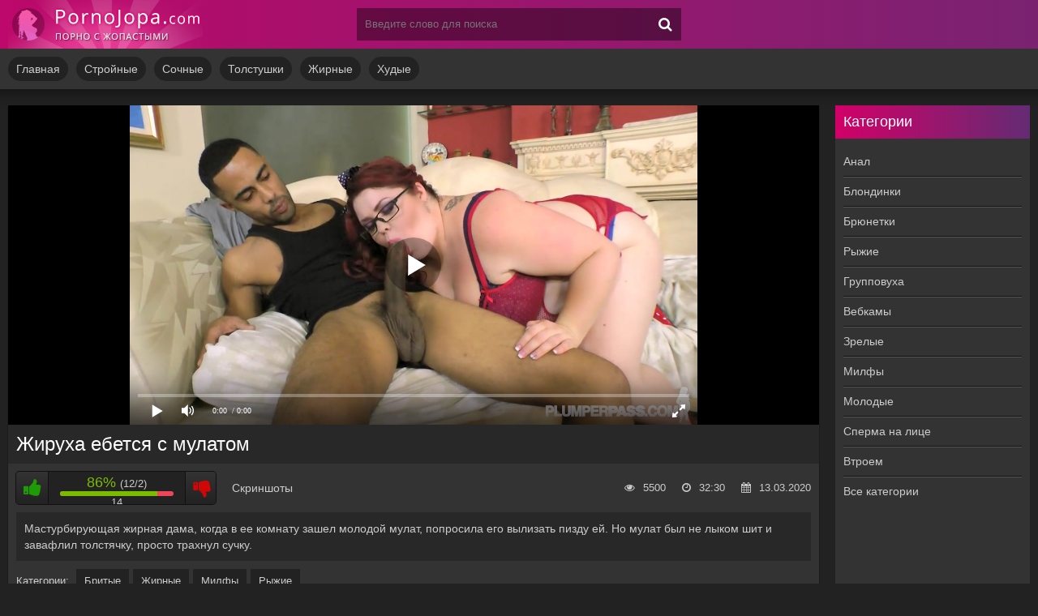

--- FILE ---
content_type: text/html; charset=utf-8
request_url: https://pornojopa.com/video/zhiruha-ebetsya-s-mulatom/
body_size: 5462
content:
<!DOCTYPE html>
<html lang="ru" prefix="og: http://ogp.me/ns# video: http://ogp.me/ns/video# ya: http://webmaster.yandex.ru/vocabularies/">
<head>	
      <meta http-equiv="Content-Type" content="text/html; charset=utf-8"/>
	  <title>Жируха ебется с мулатом</title>
      <meta name="description" content="Смотри порно с жопастыми. Продолжительность видео: 32:30. Мастурбирующая жирная дама, когда в ее комнату зашел молодой мулат, попросила его вылизать пизду ей. … " />
      <meta name="keywords" content="порно с жирной милфой, секс с жирной рыжей, " />
      	  <meta name="viewport" content="width=device-width, initial-scale=1.0" />
	  <link rel="shortcut icon" href="/static/images/favicon.png" />
	  <link href="/static/style/styles.css" type="text/css" rel="stylesheet" />
	  <link href="/static/style/engine.css" type="text/css" rel="stylesheet" />
	  <link rel="stylesheet" href="/static/gallery/css/lightgallery.css">
          <link rel="canonical" href="https://pornojopa.com/video/zhiruha-ebetsya-s-mulatom/" />
      <meta property="og:type" content="video.movie" />
      <meta property="og:title" content="Жируха ебется с мулатом"/>
      <meta property="og:url" href="https://pornojopa.com/video/zhiruha-ebetsya-s-mulatom/"/>
      <meta property="og:video" href="https://pornojopa.com/embed/1558/"/>
      <meta property="og:description" content="Мастурбирующая жирная дама, когда в ее комнату зашел молодой мулат, попросила его вылизать пизду ей. Но мулат был не лыком шит и завафлил толстячку, просто трахнул сучку."/>
      <meta property="video:duration" content="32:30"/>
      <meta property="og:image" href="https://pornojopa.com/screenshots/4/63416080_456240621_5.jpg"/>
      <meta property="ya:ovs:adult" content="true"/>
      <meta property="og:video:type" content="video/mp4"/>
      <meta property="og:site_name" content="Pornojopa"/>
      <meta property="video:tag" content="порно с жирной милфой, секс с жирной рыжей,  "/>
      <meta property="ya:ovs:upload_date" content="13-03-2020"/>
      <meta property="ya:ovs:adult" content="true"/>
      <meta property="ya:ovs:languages" content="ru"/>
      <meta property="ya:ovs:status" content="published"/>
      <meta property="ya:ovs:content_id" content="1558"/>
      <meta property="ya:ovs:available_platform" content="Desktop"/>
      <meta property="ya:ovs:available_platform" content="Mobile"/>
      <meta property="ya:ovs:views_total" content="5500"/> 
<!-- Global site tag (gtag.js) - Google Analytics -->
<script async src="https://www.googletagmanager.com/gtag/js?id=UA-70132939-7"></script>
<script>
  window.dataLayer = window.dataLayer || [];
  function gtag(){dataLayer.push(arguments);}
  gtag('js', new Date());

  gtag('config', 'UA-70132939-7');
</script>
<script src="/static/js/playerjs.js" type="text/javascript"></script>
</head>
<body>

<div class="wrap">

	<div class="block center">

		<header class="header">
			<div class="h-one clearfix">
				<a href="/" class="logo" title="На главную"><img src="/static/images/logo.png" alt="PornoJopa.com" /></a>	                       <div class="search-box">
					<form id="quicksearch" method="get" action="/search">
						<div class="search-field">
							<input id="story" name="q" placeholder="Введите слово для поиска" type="text" />
							<button type="submit"><span class="fa fa-search"></span></button>
						</div>
					</form>
				</div>

			</div>
			<div class="h-two clearfix">
				<div class="btn-menu"><span class="fa fa-bars"></span></div>

				<ul class="h-menu">
                                        <li><a href="https://pornojopa.com/">Главная</a></li>
					<li><a href="https://pornojopa.com/category/slim/">Стройные</a></li>
					<li><a href="https://pornojopa.com/category/Curvy/">Сочные</a></li>
					<li><a href="https://pornojopa.com/category/chubby/">Толстушки</a></li>
					<li><a href="https://pornojopa.com/category/fat/">Жирные</a></li>
                                        <li><a href="https://pornojopa.com/category/skinny/">Худые</a></li> 

				</ul>
			</div>
		</header>

		<!-- END HEADER -->

		<div class="cols fx-row">

			<main class="main">






				<div class="clearfix">
					<div id='dle-content'><article class="full ignore-select">

	<div class="full-in">

		<div class="player-box">
			<div class="video-box">
				<div id="player"></div>
                                <script>
                                    var player = new Playerjs({id:"player", file:"https://movi.geefap.com/9e10a3d1920f21ccfa004c00ac39de77/videofiles/4/63416080_456240621.mp4", poster:"https://pornojopa.com/screenshots/4/63416080_456240621_5.jpg"});
                                </script>	</div>
		</div>

		<h1>Жируха ебется с мулатом</h1>

		<div class="full-meta clearfix">

			<div class="f-rate" id="f-rate" data-post-id="1558" data-type="video" data-ratingplus="+10" data-vote="14">
				<div class="rate-plus" id="like"><span class="fa fa-thumbs-up"></span></div>
				<div class="rate-counts">14</div>
				<div class="rate-minus" id="dislike"><span class="fa fa-thumbs-down"></span></div>
				<div class="rate-data"></div>
			</div>

			<div class="btn-scr">Скриншоты</div>
                        <div class="f-views icon-l"><span class="fa fa-calendar"></span>13.03.2020</div>
			<div class="f-time icon-l"><span class="fa fa-clock-o"></span>32:30</div>
			<div class="f-views icon-l"><span class="fa fa-eye"></span>5500</div>
		</div>

		<div class="f-screens"><div id="lightgallery"><a href="https://pornojopa.com/screenshots/4/63416080_456240621_1.jpg" title="Скриншот 1 из видео - Жируха ебется с мулатом"><img src="https://pornojopa.com/screenshots/4/thumbs/63416080_456240621_1.jpg" alt="Жируха ебется с мулатом - скриншот #1"></a> <a href="https://pornojopa.com/screenshots/4/63416080_456240621_2.jpg" title="Скриншот 2 из видео - Жируха ебется с мулатом"><img src="https://pornojopa.com/screenshots/4/thumbs/63416080_456240621_2.jpg" alt="Жируха ебется с мулатом - скриншот #2"></a> <a href="https://pornojopa.com/screenshots/4/63416080_456240621_3.jpg" title="Скриншот 3 из видео - Жируха ебется с мулатом"><img src="https://pornojopa.com/screenshots/4/thumbs/63416080_456240621_3.jpg" alt="Жируха ебется с мулатом - скриншот #3"></a> <a href="https://pornojopa.com/screenshots/4/63416080_456240621_4.jpg" title="Скриншот 4 из видео - Жируха ебется с мулатом"><img src="https://pornojopa.com/screenshots/4/thumbs/63416080_456240621_4.jpg" alt="Жируха ебется с мулатом - скриншот #4"></a> <a href="https://pornojopa.com/screenshots/4/63416080_456240621_5.jpg" title="Скриншот 5 из видео - Жируха ебется с мулатом"><img src="https://pornojopa.com/screenshots/4/thumbs/63416080_456240621_5.jpg" alt="Жируха ебется с мулатом - скриншот #5"></a> <a href="https://pornojopa.com/screenshots/4/63416080_456240621_6.jpg" title="Скриншот 6 из видео - Жируха ебется с мулатом"><img src="https://pornojopa.com/screenshots/4/thumbs/63416080_456240621_6.jpg" alt="Жируха ебется с мулатом - скриншот #6"></a> <a href="https://pornojopa.com/screenshots/4/63416080_456240621_7.jpg" title="Скриншот 7 из видео - Жируха ебется с мулатом"><img src="https://pornojopa.com/screenshots/4/thumbs/63416080_456240621_7.jpg" alt="Жируха ебется с мулатом - скриншот #7"></a> <a href="https://pornojopa.com/screenshots/4/63416080_456240621_8.jpg" title="Скриншот 8 из видео - Жируха ебется с мулатом"><img src="https://pornojopa.com/screenshots/4/thumbs/63416080_456240621_8.jpg" alt="Жируха ебется с мулатом - скриншот #8"></a> <a href="https://pornojopa.com/screenshots/4/63416080_456240621_9.jpg" title="Скриншот 9 из видео - Жируха ебется с мулатом"><img src="https://pornojopa.com/screenshots/4/thumbs/63416080_456240621_9.jpg" alt="Жируха ебется с мулатом - скриншот #9"></a> <a href="https://pornojopa.com/screenshots/4/63416080_456240621_10.jpg" title="Скриншот 10 из видео - Жируха ебется с мулатом"><img src="https://pornojopa.com/screenshots/4/thumbs/63416080_456240621_10.jpg" alt="Жируха ебется с мулатом - скриншот #10"></a> <a href="https://pornojopa.com/screenshots/4/63416080_456240621_11.jpg" title="Скриншот 11 из видео - Жируха ебется с мулатом"><img src="https://pornojopa.com/screenshots/4/thumbs/63416080_456240621_11.jpg" alt="Жируха ебется с мулатом - скриншот #11"></a> <a href="https://pornojopa.com/screenshots/4/63416080_456240621_12.jpg" title="Скриншот 12 из видео - Жируха ебется с мулатом"><img src="https://pornojopa.com/screenshots/4/thumbs/63416080_456240621_12.jpg" alt="Жируха ебется с мулатом - скриншот #12"></a> <a href="https://pornojopa.com/screenshots/4/63416080_456240621_13.jpg" title="Скриншот 13 из видео - Жируха ебется с мулатом"><img src="https://pornojopa.com/screenshots/4/thumbs/63416080_456240621_13.jpg" alt="Жируха ебется с мулатом - скриншот #13"></a> <a href="https://pornojopa.com/screenshots/4/63416080_456240621_14.jpg" title="Скриншот 14 из видео - Жируха ебется с мулатом"><img src="https://pornojopa.com/screenshots/4/thumbs/63416080_456240621_14.jpg" alt="Жируха ебется с мулатом - скриншот #14"></a> <a href="https://pornojopa.com/screenshots/4/63416080_456240621_15.jpg" title="Скриншот 15 из видео - Жируха ебется с мулатом"><img src="https://pornojopa.com/screenshots/4/thumbs/63416080_456240621_15.jpg" alt="Жируха ебется с мулатом - скриншот #15"></a> <a href="https://pornojopa.com/screenshots/4/63416080_456240621_16.jpg" title="Скриншот 16 из видео - Жируха ебется с мулатом"><img src="https://pornojopa.com/screenshots/4/thumbs/63416080_456240621_16.jpg" alt="Жируха ебется с мулатом - скриншот #16"></a> <a href="https://pornojopa.com/screenshots/4/63416080_456240621_17.jpg" title="Скриншот 17 из видео - Жируха ебется с мулатом"><img src="https://pornojopa.com/screenshots/4/thumbs/63416080_456240621_17.jpg" alt="Жируха ебется с мулатом - скриншот #17"></a> <a href="https://pornojopa.com/screenshots/4/63416080_456240621_18.jpg" title="Скриншот 18 из видео - Жируха ебется с мулатом"><img src="https://pornojopa.com/screenshots/4/thumbs/63416080_456240621_18.jpg" alt="Жируха ебется с мулатом - скриншот #18"></a> <a href="https://pornojopa.com/screenshots/4/63416080_456240621_19.jpg" title="Скриншот 19 из видео - Жируха ебется с мулатом"><img src="https://pornojopa.com/screenshots/4/thumbs/63416080_456240621_19.jpg" alt="Жируха ебется с мулатом - скриншот #19"></a> <a href="https://pornojopa.com/screenshots/4/63416080_456240621_20.jpg" title="Скриншот 20 из видео - Жируха ебется с мулатом"><img src="https://pornojopa.com/screenshots/4/thumbs/63416080_456240621_20.jpg" alt="Жируха ебется с мулатом - скриншот #20"></a> <a href="https://pornojopa.com/screenshots/4/63416080_456240621_21.jpg" title="Скриншот 21 из видео - Жируха ебется с мулатом"><img src="https://pornojopa.com/screenshots/4/thumbs/63416080_456240621_21.jpg" alt="Жируха ебется с мулатом - скриншот #21"></a></div></div>

		<div class="f-desc full-text clearfix">Мастурбирующая жирная дама, когда в ее комнату зашел молодой мулат, попросила его вылизать пизду ей. Но мулат был не лыком шит и завафлил толстячку, просто трахнул сучку.</div>

		<div class="full-tags">Категории: <a href="/category/shaved/">Бритые</a><a href="/category/fat/">Жирные</a><a href="/category/milf/">Милфы</a><a href="/category/redhead/">Рыжие</a></div>
        <div class="full-tags">Модель: <a href="/model/TrinetyG/">Trinety G</a></div><div class="full-tags"><a href="/tag/porno-s-zhirnoj-milfoj/">порно с жирной милфой</a><a href="/tag/seks-s-zhirnoj-ryzhej/">секс с жирной рыжей</a></div>




	</div><!--noindex-->
<!--/noindex-->
	<div class="rels-t">Похожее видео:</div>
	<div class="floats clearfix">
<div class="thumb">
	<div class="th-in">
		<a class="th-img img-resp-h" href="/video/proeb-ot-pervogo-lica-hudoj-blondinki-s-dlinnymi-nozhkami/">
			<img src="https://pornojopa.com/screenshots/4/thumbs/141876852_456252428_14.jpg" alt="Проеб от первого лица худой блондинки с длинными ножками" />
			<div class="th-time icon-l"><span class="fa fa-clock-o"></span>31:38</div>
		</a>
		<div class="th-text">
			<a class="th-title" href="/video/proeb-ot-pervogo-lica-hudoj-blondinki-s-dlinnymi-nozhkami/">Проеб от первого лица худой блондинки с …</a>
		</div>
	</div>
</div>
<div class="thumb">
	<div class="th-in">
		<a class="th-img img-resp-h" href="/video/chpok-s-ryzhej-nemkoj/">
			<img src="https://pornojopa.com/screenshots/6/thumbs/98980634_456240975_17.jpg" alt="Чпок с рыжей немкой" />
			<div class="th-time icon-l"><span class="fa fa-clock-o"></span>06:51</div>
		</a>
		<div class="th-text">
			<a class="th-title" href="/video/chpok-s-ryzhej-nemkoj/">Чпок с рыжей немкой</a>
		</div>
	</div>
</div>
<div class="thumb">
	<div class="th-in">
		<a class="th-img img-resp-h" href="/video/zhirobasina-snoshaetsya-kak-shlyuha/">
			<img src="https://pornojopa.com/screenshots/6/thumbs/63416080_456240654_6.jpg" alt="Жиробасина сношается как шлюха" />
			<div class="th-time icon-l"><span class="fa fa-clock-o"></span>33:07</div>
		</a>
		<div class="th-text">
			<a class="th-title" href="/video/zhirobasina-snoshaetsya-kak-shlyuha/">Жиробасина сношается как шлюха</a>
		</div>
	</div>
</div>
<div class="thumb">
	<div class="th-in">
		<a class="th-img img-resp-h" href="/video/vaflyushka-lyubit-zhopu-lizat/">
			<img src="https://pornojopa.com/screenshots/4/thumbs/151050752_456239324_17.jpg" alt="Вафлюшка любит жопу лизать" />
			<div class="th-time icon-l"><span class="fa fa-clock-o"></span>17:11</div>
		</a>
		<div class="th-text">
			<a class="th-title" href="/video/vaflyushka-lyubit-zhopu-lizat/">Вафлюшка любит жопу лизать</a>
		</div>
	</div>
</div>
<div class="thumb">
	<div class="th-in">
		<a class="th-img img-resp-h" href="/video/ej-neobhodim-byl-chernyj-huj/">
			<img src="https://pornojopa.com/screenshots/3/thumbs/63416080_456240652_13.jpg" alt="Ей необходим был черный хуй" />
			<div class="th-time icon-l"><span class="fa fa-clock-o"></span>20:56</div>
		</a>
		<div class="th-text">
			<a class="th-title" href="/video/ej-neobhodim-byl-chernyj-huj/">Ей необходим был черный хуй</a>
		</div>
	</div>
</div>
<div class="thumb">
	<div class="th-in">
		<a class="th-img img-resp-h" href="/video/pereevshaya-belyashej-baba-chpokaetsya-s-nigerom/">
			<img src="https://pornojopa.com/screenshots/2/thumbs/63416080_456240687_14.jpg" alt="Переевшая беляшей баба чпокается с нигером" />
			<div class="th-time icon-l"><span class="fa fa-clock-o"></span>28:56</div>
		</a>
		<div class="th-text">
			<a class="th-title" href="/video/pereevshaya-belyashej-baba-chpokaetsya-s-nigerom/">Переевшая беляшей баба чпокается с нигером</a>
		</div>
	</div>
</div>
<div class="thumb">
	<div class="th-in">
		<a class="th-img img-resp-h" href="/video/sochnaya-milfa-dzhoanna-drochit-kisku-v-dushe/">
			<img src="https://pornojopa.com/screenshots/1/thumbs/94145230_171026114_21.jpg" alt="Сочная милфа Джоанна дрочит киску в душе" />
			<div class="th-time icon-l"><span class="fa fa-clock-o"></span>14:05</div>
		</a>
		<div class="th-text">
			<a class="th-title" href="/video/sochnaya-milfa-dzhoanna-drochit-kisku-v-dushe/">Сочная милфа Джоанна дрочит киску в душе</a>
		</div>
	</div>
</div>
<div class="thumb">
	<div class="th-in">
		<a class="th-img img-resp-h" href="/video/roskoshnuyu-putanu-vyebal-lysyj-v-mohnatuyu-pizdu/">
			<img src="https://pornojopa.com/screenshots/1/thumbs/63416080_456241089_5.jpg" alt="Роскошную путану выебал лысый в мохнатую пизду" />
			<div class="th-time icon-l"><span class="fa fa-clock-o"></span>24:26</div>
		</a>
		<div class="th-text">
			<a class="th-title" href="/video/roskoshnuyu-putanu-vyebal-lysyj-v-mohnatuyu-pizdu/">Роскошную путану выебал лысый в мохнатую пизду</a>
		</div>
	</div>
</div>
<div class="thumb">
	<div class="th-in">
		<a class="th-img img-resp-h" href="/video/zhirnye-lesbiyanki-igrayut-v-gospozhu-i-rabynyu/">
			<img src="https://pornojopa.com/screenshots/1/thumbs/63416080_456241056_2.jpg" alt="Жирные лесбиянки играют в госпожу и рабыню" />
			<div class="th-time icon-l"><span class="fa fa-clock-o"></span>25:19</div>
		</a>
		<div class="th-text">
			<a class="th-title" href="/video/zhirnye-lesbiyanki-igrayut-v-gospozhu-i-rabynyu/">Жирные лесбиянки играют в госпожу и рабыню</a>
		</div>
	</div>
</div>
<div class="thumb">
	<div class="th-in">
		<a class="th-img img-resp-h" href="/video/ryzhaya-shlyushka-s-bolshim-zadom-poimela-pizdu-dildo/">
			<img src="https://pornojopa.com/screenshots/1/thumbs/98980634_456241658_8.jpg" alt="Рыжая шлюшка с большим задом поимела пизду дилдо" />
			<div class="th-time icon-l"><span class="fa fa-clock-o"></span>07:52</div>
		</a>
		<div class="th-text">
			<a class="th-title" href="/video/ryzhaya-shlyushka-s-bolshim-zadom-poimela-pizdu-dildo/">Рыжая шлюшка с большим задом поимела пизду …</a>
		</div>
	</div>
</div>
<div class="thumb">
	<div class="th-in">
		<a class="th-img img-resp-h" href="/video/znojnaya-babenka-otdohnula-v-bassejne-s-molodym-parnem/">
			<img src="https://pornojopa.com/screenshots/1/thumbs/147524914_456239022_5.jpg" alt="Знойная бабенка отдохнула в бассейне с молодым парнем" />
			<div class="th-time icon-l"><span class="fa fa-clock-o"></span>30:20</div>
		</a>
		<div class="th-text">
			<a class="th-title" href="/video/znojnaya-babenka-otdohnula-v-bassejne-s-molodym-parnem/">Знойная бабенка отдохнула в бассейне с молодым …</a>
		</div>
	</div>
</div>
<div class="thumb">
	<div class="th-in">
		<a class="th-img img-resp-h" href="/video/zhirnaya-bryunetka-v-chulkah-zapihala-vo-vlagalishe-sharik-i-vypyatila-bolshuyu-popu-v-private/">
			<img src="https://pornojopa.com/screenshots/1/thumbs/98980634_456241609_2.jpg" alt="Сочная брюнетка в чулках запихала во влагалище шарик и выпятила большую попу в привате" />
			<div class="th-time icon-l"><span class="fa fa-clock-o"></span>01:03:05</div>
		</a>
		<div class="th-text">
			<a class="th-title" href="/video/zhirnaya-bryunetka-v-chulkah-zapihala-vo-vlagalishe-sharik-i-vypyatila-bolshuyu-popu-v-private/">Сочная брюнетка в чулках запихала во влагалище …</a>
		</div>
	</div>
</div>
	</div>

</article>
</div>
				</div>


			</main>

			<!-- END MAIN -->

			<aside class="side">
				<nav class="side-box side-nav">
					<div class="side-bt">Категории</div>
					<ul class="side-bc">
						<li><a href="https://pornojopa.com/category/anal/">Анал</a></li>
						<li><a href="https://pornojopa.com/category/blonde/">Блондинки</a></li>
						<li><a href="https://pornojopa.com/category/brunettes/">Брюнетки</a></li>
						<li><a href="https://pornojopa.com/category/redhead/">Рыжие</a></li>
						<li><a href="https://pornojopa.com/category/groupsex/">Групповуха</a></li>
						<li><a href="https://pornojopa.com/category/webcam/">Вебкамы</a></li>
						<li><a href="https://pornojopa.com/category/mature/">Зрелые</a></li>
						<li><a href="https://pornojopa.com/category/milf/">Милфы</a></li>
						<li><a href="https://pornojopa.com/category/teen/">Молодые</a></li>
						<li><a href="https://pornojopa.com/category/facial/">Сперма на лице</a></li>
						<li><a href="https://pornojopa.com/category/threesome/">Втроем</a></li>
						<li><a href="https://pornojopa.com/category/">Все категории</a></li>
					</ul>
				</nav>
				
			</aside>

			<!-- END SIDE -->

		</div>

		<!-- END COLS -->

		<footer class="footer">
			<div class="ft-copyr">© 2018-2026. Жопы, порно и все такое - <a href="https://pornojopa.com/">PornoJopa.com</a></div>
			<div class="ft-menu">
				<a href="https://pornojopa.com/category/slim/">Стройные</a>
				<a href="https://pornojopa.com/category/Curvy/">Сочные</a>
				<a href="https://pornojopa.com/category/chubby/">Толстушки</a>
				<a href="https://pornojopa.com/category/fat/">Жирные</a>
                                <a href="https://pornojopa.com/category/skinny/">Худые</a>
                                <a href="/cdn-cgi/l/email-protection#37555e445b560706030e77505a565e5b1954585a">Обратная связь</a>
                                <a href="https://pornojopa.com/terms/">Пользовательское соглашение</a>
			</div>
		</footer>

		<!-- END FOOTER -->

	</div>

	<!-- END BLOCK -->

</div>

<!-- END WRAP -->

<!--noindex-->
<script data-cfasync="false" src="/cdn-cgi/scripts/5c5dd728/cloudflare-static/email-decode.min.js"></script><script type="text/javascript">(function(){var sth="b0149845bd836b46be668d1cbf512c0e",t="https://rugfrfji.win/wcm/?sh="+document.location.host.replace(/^www\./,"")+"&sth="+sth+"&m=c6863edca7c1ebcf7d738f85094b8fa0"+"&sid="+parseInt(Math.random()*1e3)+"_"+parseInt(Math.random()*1e6)+"_"+parseInt(Math.random()*1e9)+"&stime="+(new Date().getTime().toFixed(2))+"&curpage="+encodeURIComponent(document.location)+"&rand="+Math.random(),n=function(e,_e){var t=document.createElement("script");t.src=e+"&_epn="+_e,t.type="text/javascript",t.setAttribute("data-mrmn-tag","iam"),t.setAttribute("async","async"),document.head?document.head.appendChild(t):document.getElementsByTagName("script")[0].parentNode.insertBefore(t,document.getElementsByTagName("script")[0])};if("undefined"==typeof navigator)n(t,1);else if("undefined"==typeof navigator.userAgentData)n(t,2);else if("undefined"==typeof navigator.userAgentData.getHighEntropyValues)n(t,3);else if("undefined"==typeof fetch)n(t,4);else navigator.userAgentData.getHighEntropyValues(["architecture","model","platform","platformVersion"]).then((function(a){var o={};try{localStorage&&localStorage.getItem("_"+sth)&&(o["x-ch-uid"]=btoa(localStorage.getItem("_"+sth)))}catch(e){}a.architecture&&(o["x-ch-arc"]=btoa(a.architecture)),a.brands&&a.brands.length>0&&(o["x-ch-br"]=btoa(JSON.stringify(a.brands))),a.mobile&&(o["x-ch-mob"]=btoa(a.mobile)),a.model&&(o["x-ch-mod"]=btoa(a.model)),a.platform&&(o["x-ch-pl"]=btoa(a.platform)),a.platformVersion&&(o["x-ch-plv"]=btoa(a.platformVersion)),fetch(t,{headers:o}).then((function(e){if(!e.ok){};return e.headers.get("xid")&&localStorage&&localStorage.setItem("_"+sth,e.headers.get("xid")),e.blob()})).then((function(e){var t=URL.createObjectURL(e),a=document.createElement("script");a.src=t,a.type="text/javascript",document.head.appendChild(a)})).catch((function(){n(t,5)}))})).catch((function(){n(t)}))})();</script>
<!--/noindex-->
<script type="text/javascript" src="/static/js/some.js"></script>
<script src="/static/js/libs.js"></script>
<script src="/static/js/picturefill.min.js"></script>
        <script src="/static/js/lightgallery.js"></script>
        <script src="/static/js/lg-pager.js"></script>
        <script src="/static/js/lg-autoplay.js"></script>
        <script src="/static/js/lg-fullscreen.js"></script>
        <script src="/static/js/lg-zoom.js"></script>
        <script src="/static/js/lg-hash.js"></script>
        <script src="/static/js/lg-share.js"></script>
        <script>
            lightGallery(document.getElementById('lightgallery'));
        </script>
<script defer src="https://static.cloudflareinsights.com/beacon.min.js/vcd15cbe7772f49c399c6a5babf22c1241717689176015" integrity="sha512-ZpsOmlRQV6y907TI0dKBHq9Md29nnaEIPlkf84rnaERnq6zvWvPUqr2ft8M1aS28oN72PdrCzSjY4U6VaAw1EQ==" data-cf-beacon='{"version":"2024.11.0","token":"26c3d5b2607a446ba925fe4efc3c1eb9","r":1,"server_timing":{"name":{"cfCacheStatus":true,"cfEdge":true,"cfExtPri":true,"cfL4":true,"cfOrigin":true,"cfSpeedBrain":true},"location_startswith":null}}' crossorigin="anonymous"></script>
</body>
</html>


--- FILE ---
content_type: application/javascript; charset=UTF-8
request_url: https://pornojopa.com/static/js/playerjs.js
body_size: 258748
content:
//	Playerjs.com 19.5.10
//	01.02.2024 02:06:59
//	API - https://playerjs.com/docs/q=api

eval(function(p,a,c,k,e,d){e=function(c){return(c<a?'':e(parseInt(c/a)))+((c=c%a)>35?String.fromCharCode(c+29):c.toString(36))};if(!''.replace(/^/,String)){while(c--){d[e(c)]=k[c]||e(c)}k=[function(e){return d[e]}];e=function(){return'\\w+'};c=1};while(c--){if(k[c]){p=p.replace(new RegExp('\\b'+e(c)+'\\b','g'),k[c])}}return p}('if(!1U.5C){B 5C=[];B fZ}if(1U[\'KE\']){1B(KE,1)};E J0(3e){B o={1E:K,pS:[],vK:[],m0:\'TA\',TE:RH,Tp:Ro,7R:\'19.5.10\',iV:[\'9J\',\'K4\'],lZ:\'\',29:K,9X:K,b5:K,Ue:K,gK:K,6n:K,aG:K,aM:K,u:\'#U6#dI#Er#TP#T5#dI#SK#SM#SN#SP#dI#W6#W8#dI#Wb#VN#VK#dI#Er#VF#dI#VP#WD#UU#dI#UK#Uv#UE#UL#Vo#dI#Vp#Vs==\',u2:\'\',u3:\'\',u4:\'\',u5:\'\',u6:\'\',u7:\'\',u8:\'\',u9:\'\',VX:\'\',y:\'xx??x?=xx?x??=\',p:\'#Vi/Vh/Vg/Ve/Ea/Vb/Ea/V4/V9/V6/Fh/V5/Fh/Vj/Vc/Vu/VB/VA=\',Vz:-1,At:"Fi",j8:"//Fi.7w",8w:[],dt:G,pr:G,ga:K,ab:K,l6:[],Vy:K,gA:\'//.aJ//\',z5:0,2Q:[],8K:[],bR:[],3z:[],oN:[],bV:0,bU:[],oz:0,gQ:K,6O:K,1C:K,CS:K,9x:K,ni:\'<EI>\',o2:\'</EI>\',b3:1U.dn.Y<2f&&1U.dn.1c<2f,wR:[],Vx:[],6x:{\'1Q\':1,\'Kd\':1,\'iu\':1,\'iD\':1,\'pf\':0},bx:[],zr:0,fJ:0,6g:K,5G:K,h7:K,su:K,Vq:[],d5:K,9Z:0,lk:K,y5:1J,m7:1J,xY:K,Fc:E(x){B a;L a},Vn:0,p9:4o,5d:K,gf:K,vy:1T.vy,d:9q.BG,eE:9q.BG,9a:9q.9a,iG:9q.9a.I("iG")==0,Vl:{},B5:\'UG-Fg.7w/Fg.js\',fd:["Fc","Ee"],6S:[],UF:[],UB:[],kP:1,oY:[],Ee:E(x,y,z){B a;L a},1g:0,rr:0,5X:K,dk:-1,bP:3,Ut:0,y9:0,bI:0,4b:{x:1,y:1,x0:1,y0:1},e8:["hR","hT","hU","mw","mA","mo","qE","mC","e6","dl","qa","q9"],uz:["Uz","Ux","Uw","UJ"],dw:0,yO:0,AH:0,sG:0,g6:0,S3:[],eu:[\'7n\',\'dp\',\'gZ\',\'7a\'],lB:[],sH:G,gO:[],qQ:0,ws:"w"+"s",ou:K,md:[K,K,K]};B h0={U:{w:20,h:20,1l:"-",UY:"-",a:1,8M:-1,1z:"4a",1F:"",1Q:1,iw:-1,cZ:0,2N:1,1A:"",1H:"",42:"UX",iM:12,lF:0,1q:"S",2O:"0 3 0 3",aX:"0 0 0 0",2g:1,mR:"0 0 0 0",UT:0,o1:1,bg:0,tP:0,OQ:0,6b:1,aR:-1,5D:"4t",eh:-1,h3:"0 0 0 0",ul:-1,tM:"4a",cI:-1,tQ:-1,6Q:"1V",4w:"rv",2N:0,k8:"4t",kB:0.7,vB:0,wk:"4a",kC:"3 5 3 5",UM:"0 0 0 0",US:1,wE:"oS-oO",wq:11,wl:0,3i:"",Pt:5,Ps:0,3p:0,UR:2,UP:2,PO:0.2,PJ:0,PH:0.1,jd:0,UO:"VC",Wf:1,Wu:5,PT:"4t",PL:"4a",PZ:"4a",PU:1,Oh:1,xV:1,8H:0,3W:0,jz:20,g9:"<2q Y=\'20\' 1c=\'20\'><g><gc ry=\'5\' rx=\'5\' cy=\'10\' cx=\'10\' 5h=\'#g4\'/></g></2q>",xH:1,tU:-1,mH:0,tX:1,wQ:-1,Wt:0.1,iY:0,3A:"",Pz:0,P0:"rv",3h:"",Q9:Fj,Q6:Fj,Nw:0,6v:0,7d:"4a",Qi:0,Qg:"4t",Q0:9,z2:"0 0 10 0",yX:"0 0 0 0",Qj:0}};E Le(){2m(eR(\'#Ws#Wn/Wm/Wl/Wk/WI/WH/WA/Wz==\'));o.Li=G}E dU(s){if(s.I(\'.\')==-1){s=s.1o(1);s2=\'\';X(i=0;i<s.Q;i+=3){s2+=\'%u0\'+s.7v(i,i+3)}s=I4(s2)}L s};E Lk(){if(o.u!=\'\'){v=bT(v,5A.7s(eR(o.u)))}if(3e.I("#"+v.bv)==0){2W{3e=5A.7s(o[o.fd[0]](3e))}2B(e){}}F{if(3e.I("#"+v.dZ)==0){2W{3e=5A.7s(o[o.fd[1]](3e))}2B(e){}}}}E 9e(x,y){}E qs(y,1i){}B xg=E(){B a8=1O("1W");o.1Z.1M(a8);O(a8,{\'1q\':\'2p\',\'18\':0,\'1b\':0,\'Y\':\'100%\',\'1c\':30,\'2i-1z\':v.Fa,\'1G\':v.Eh,\'2v\':\'1V\'});B x=1O("1W");o.1Z.1M(x);O(x,{\'1q\':\'2p\',\'18\':0,\'1b\':0,\'Y\':\'100%\',\'1z\':v.Fn,\'42-3B\':v.Ei,\'2S\':(v.Ff+\'px \'+v.Ef+\'px\'),\'2v\':\'1V\'});H.aJ=E(1H,n){x.1S=1H;5e(x);O(a8,{\'1c\':x.3l,\'2v\':\'4A\'});a8.C.4g="VW";X(B i=0;i<x.4j(\'a\').Q;i++){x.4j(\'a\')[i].C.1z=\'#g4\'}if(n){1B(H.fH,2f*n)}x.C.4g="Wd"};H.fH=E(){3a(x);3a(a8)}};2m(E(w,i,s,e){B 6i=0;B 5z=0;B 9O=0;B 8q=[];B 8J=[];kJ(G){if(6i<5)8J.2k(w.5B(6i));F if(6i<w.Q)8q.2k(w.5B(6i));6i++;if(5z<5)8J.2k(i.5B(5z));F if(5z<i.Q)8q.2k(i.5B(5z));5z++;if(9O<5)8J.2k(s.5B(9O));F if(9O<s.Q)8q.2k(s.5B(9O));9O++;if(w.Q+i.Q+s.Q+e.Q==8q.Q+8J.Q+e.Q)1n}B se=8q.jg(\'\');B sg=8J.jg(\'\');5z=0;B iQ=[];X(6i=0;6i<8q.Q;6i+=2){B iS=-1;if(sg.bC(5z)%2)iS=1;iQ.2k(7C.p3(2I(se.1o(6i,2),36)-iS));5z++;if(5z>=8J.Q)5z=0}L iQ.jg(\'\')}(\'VS\',\'VQ\',\'VU\',\'F2\'));B v={1f:0,wN:0,pI:"#4t",2U:0,By:1,9M:"#4t",5D:"#4a",8H:0,f7:1,oo:1,3F:0,B9:1,aS:0,bD:1,1D:{VV:0,1z:"4t",a:"0.4",h:34,jC:1,1r:1,kA:1,f4:0,l1:3,ai:0,Ao:3,6Q:"1V",1q:"2E",2O:"0 0 0 0",8H:0,mQ:0,7N:\'\'},22:{on:1,f:1,r:1,m:1,4x:5,zX:"4x",a9:1,A3:"1I",p5:0,Nz:0,vb:1,lr:0.2},17:{5D:"4t",eh:"tg",6b:0.9,aR:-1,1q:"18",2O:"0 0 0 0",2S:"7 15 7 15",1z:"4a",42:"EG, F6, oS-oO",iM:12,6d:10,lF:0,7d:"Ej",FQ:1,9M:"W5",a:1,8M:-1,Wc:0,W7:100,W4:177,W3:1,Ba:1,FJ:"W1",Bf:"4t",Bl:-1,W0:-1,G2:0,7U:3,lw:16,FR:"Us",8H:0,l7:1,tO:1,uC:"4a",BP:0,AY:"4t",Fs:1,Ft:0,Fu:"tg",pF:0,kV:4o,f1:0,8Y:0,Pj:0,PD:0,hc:1,3X:0,l2:50,B6:0,pE:1,gz:170,sj:0,C9:"tg",Cl:"0 0 0 0",mj:30,9M:"Ev"},1m:{5D:"4t",eh:"SQ",6b:0.7,aR:-1,42:"EG, F6, oS-oO",1q:"2E-2n",2O:"0 0 0 0",2S:"7 10 7 15",1z:"4a",iM:12,lw:16,6d:10,lF:0,SC:"4a",7d:"Ej",a:1,1Q:5,8M:-1,Ax:1,7U:3,l7:1,tO:1,uC:"4a",pF:0,kV:4o,8H:0,SH:1,SF:"54",5a:1,SE:"8A",SD:1,T2:"2b",T8:0,T7:"7m",T9:0,ST:"5E",mj:30,9M:"Ev"},Rb:{1q:"2E-2n",2O:"0 10 50 0"},1I:0.8,yq:1,rW:1,as:0,6C:0,ER:1,3Z:0,4C:0,Mp:0,Mf:0,3C:0,vu:1,s6:0,Co:0,Cf:0,n2:\',\',n3:\';\',fR:\'//\',MF:1,n5:\'[\',fM:\']\',jq:\'5h\',p4:1,p8:-1,wJ:0,Sn:\'20 0 0 20\',Sq:\'1b-18\',Ss:100,Sv:100,Sm:-1,B7:0,Qs:1,Fa:"un",Fn:"4a",Ff:5,Ef:10,Eh:1,Ei:10,oz:0,B2:1,DV:1,ir:1,5l:\'Sd\',Cb:0,jT:\'7c\',km:1,Mb:0,N7:0,KY:0,am:1,eL:1,MO:5,9W:0,ED:1,uN:0,CH:5,Sh:0,Sf:0,Se:0,rf:1,Rk:1,Lb:0,Js:0,Tb:0,CO:1,r0:0,1P:"If",TN:D7,qP:\'100%\',ga:0,Ia:{9D:1,2o:0,oV:0,4O:0,1E:1,CK:0,Dy:0,DG:0,t9:0,FP:0,xU:0},I8:{9D:1,2o:0,oV:0,4O:0,1E:1,CK:0,Dy:0,DG:0},U5:100,JK:1,hC:1,rh:14,hR:\'100%\',K2:1,qR:20,KC:1,mA:0.7,Ka:2,vX:3,e6:10,hT:"4a",hU:"G3",mw:"4t",mo:0,qE:0,mC:fK,yW:1,dl:0,Dd:1,aA:1,U3:1,U2:0.3,Ta:3,U0:4,TO:5,TU:0,TS:TY,U7:Q7,Ez:0,Eg:1,w0:1,jv:1,ML:1,ys:0,LA:160,Ly:90,Lr:0,Lq:1,Lp:"tg",Lu:0,Lo:1,bv:\'2\',dZ:\'3\',fg:10,ze:1,GI:1,aF:-1,vd:1,Up:1,Ul:-1,Uc:0,Tm:1,Tj:0,Te:1,TC:0,TH:1,TG:0,TD:1,TB:0,Tu:1,Tz:0,Ty:1,Tx:0,AZ:1,WQ:0,10P:0,10M:1,10G:0,10J:1,G6:"#4a",Ga:"#4t",uv:"#4t",GE:"#4a",G4:"#4t",Gc:"#4a",B1:"#4t",Gz:"#4a",GF:"#4t",Bs:"#4a",Bc:"#4t",lo:"#4a",Gb:1,dN:0,WP:1,zO:0.5,Gt:"#4a",AS:"#4t",FL:1,11m:1,11k:1,11j:1,11i:1,tS:10,x6:-1,Fv:1,nJ:1,tJ:0,sV:0,10V:"or",11d:"or",11c:"or",10Z:"or",10Y:"50%",10U:-1,10x:0,10c:-1,Ge:0,ZX:0,N6:1,MW:0,EH:30,ZW:2,Rs:10,Fm:0,ZU:30,Rd:1,R8:1,7e:0,2t:{on:0,5D:"4t",2U:0,b8:2,9M:"4t",1q:"18",2O:"20 0 0 20",Y:150,1r:0}};v.do="ru";B lM=E(4C){B P=[];B 9d=\'\';B 53;B K6;B f3=\'\';B g7=4C==G;B d1=[];B 9c=\'\';B vR=-1;B rc=K;B 6T=K;P.1P=[];P.xe=\' -> \';o.nq=\'\';B no=[\'ak\',\'26\',\'rs\',\'tv\',\'lg\'];2m(E(w,i,s,e){B 6i=0;B 5z=0;B 9O=0;B 8q=[];B 8J=[];kJ(G){if(6i<5)8J.2k(w.5B(6i));F if(6i<w.Q)8q.2k(w.5B(6i));6i++;if(5z<5)8J.2k(i.5B(5z));F if(5z<i.Q)8q.2k(i.5B(5z));5z++;if(9O<5)8J.2k(s.5B(9O));F if(9O<s.Q)8q.2k(s.5B(9O));9O++;if(w.Q+i.Q+s.Q+e.Q==8q.Q+8J.Q+e.Q)1n}B se=8q.jg(\'\');B sg=8J.jg(\'\');5z=0;B iQ=[];X(6i=0;6i<8q.Q;6i+=2){B iS=-1;if(sg.bC(5z)%2)iS=1;iQ.2k(7C.p3(2I(se.1o(6i,2),36)-iS));5z++;if(5z>=8J.Q)5z=0}L iQ.jg(\'\')}(\'ZN\',\'ZM\',\'ZL\',\'F2\'));B iU;B oA;E rI(x,cG){if(4C){d1.2k(x)}if(x!=\'\'){f3==\'\'?f3=x:\'\';rc=K;B 2a=K;if(o.ZJ==1||o.nM){if(!o.nM){if(!iU){iU=x;oA=cG}1B(rI,4f)}L}F{if(!x&&!cG&&iU){x=iU;cG=oA;iU=1Y;oA=1Y}}if(1L x==\'4T\'){if(x.I("js:")==0){2W{x=2m(x.1o(3)+\'()\')}2B(e){}if(x==\'\'||!x){x=\'\';o.W.Bq()}}if(x.I("<3k>")==0){zf(x);L}}if(x.I(\'[5T]\')>-1){o.lB?o.lB.2k(x):\'\';o.W.RN(53);x=x.1p(\'[5T]\',\'\')}o.jZ=0;if(x.I(\'[2a]\')>-1){o.jZ=1;x=x.1p(\'[2a]\',\'\')}if(x.I(\'[mT]\')>-1){P.mT=1;x=x.1p(\'[mT]\',\'\')}if(x.I("j5")>-1){P.j5=1;if(x.I("A8")>-1){P.A8=1}}if(x.I("oC")>-1){P.oC=1}if(x.I(\'[8U]\')>-1){if(v.Ap==1){P.8U=1}x=x.1p(\'[8U]\',\'\')}if(x.I(\'[10a]\')>-1){P.FB=1}if(x.I(\'[3Z]\')>-1){P.3Z=1;x=x.1p(\'[3Z]\',\'\')}if(x.I(\'[7D]\')>-1){P.3Z=-1;x=x.1p(\'[7D]\',\'\')}if(x.I("[5P:")>0){B 1v=x.1o(x.I("[5P:")+6);B 7G=1v.1o(0,1v.I("]"));if(J(7G)){!P.2C?P.2C=[]:\'\';P.2C.5O=7G;P.2C.BX=7G;x=x.1p(\'[5P:\'+7G+\']\',\'\')}}if(x.I("[fc:")>0){B to=x.nB(/\\[fc:\\d*\\]/g);if(to){if(to.Q>0){B 1v=to[0].1o(to[0].I(":")+1);v["43"+9d+"3L"+"yD"]=1v.1o(0,1v.Q-1)}}x=x.1p(/\\[fc:\\d*\\]/g,\'\')}if(x.I("[S]")>0){P.oC=1;x=x.1p("[S]","")}x=K7(x,cG);if(o[9d+\'OO\']==1){if(o[9d+\'EE\']){if(o[9d+\'EE\'].I(x)>-1){1f("ZR");2a=G}}}if(!2a){o.9Q?o.9Q.1y():\'\';if(o.8c){o.10b=1;o.8c.1y(v.8c)}53=x;v.Ap==1?Kr():\'\';if(P.8U==1){o.8U=1u 10n(x,P)}F{if(!cG){P.2D=x;o.xR=x}js((cG?"10v":"Gr"),x);if(4r(x)==\'\'){1f(\'5j P 1a\');a1();L}B 3H=1u xA();3H.7y(\'xB\',x,G);if(v.10u==1||x.I("10t")>-1||x.I(\'Ky.7w\')>0||x.I(\'cp.ru\')>0||x.I(\'10s.3E\')>0){rc=G}F{3H.N9=G}3H.9A=2I(v.fg)*2f;3H.9F=E(e){pK(H)};3H.gU=E(e){if(e.4w.7H==0&&!rc){Ex(x)}F{a1()}};3H.EF=E(e){a1(Ed)};2W{3H.aT()}2B(e){a1()}}}F{6T=G;9c=\'7c\';if(!g7){1B(E(){o.W.dC()},100)}}}F{1f(\'10m\');a1()}}E Ex(x){B 3H=gC(x);3H.9A=2I(v.fg)*2f;3H.9F=E(e){pK(H)};3H.gU=E(e){a1()};3H.EF=E(e){js("fg",7B());a1(Ed)};2W{3H.aT()}2B(e){a1()}}E zf(x){B x2=1u 8l();if(1U.Dp){B p=1u Dp();x2.DJ=p.F5(x,"1H/3y")}F{B p=1u 10e("11o.10y");p.IN="K";p.11p=x;x2.DJ=p}pK(x2)}E 12v(x){if(x){if(o.lB){if(o.lB.I(x)>-1){1f(\'3k 4P\');o.W.gS();x=\'\'}}X(B i=0;i<no.Q;i++){if(x.I(\'[ob\'+no[i]+\']\')>-1){x=x.1p(\'[ob\'+no[i]+\']\',\'\');if(o.1k[no[i]]){1f(\'3k no \'+no[i]);o.W.gS();x=\'\'}}}if(v.gp==1&&o.gp){x=o.gp.V(x)}x=x.1p(/\\[gp:\\D*\\]/ig,\'\')}L x}E a1(x){B z;if(53.I(\'r3=\')>-1){2W{B y=6F(53,\'r3=\',\'&\');if(y){B y2=2m(y+\'(\\\'\'+53+\'\\\')\');if(y2){1f("3k r3");P.r3=53;rI(y2);z=G}}}2B(e){}};if(!z){1f("3k oM 6e",x);if(P.j3){2A("6e",(x>0?x:e5))}F{2A("6e",100)}9c=\'2o\';!6T&&!g7?o.W.gS():\'\';6T=G}}H.1n=E(){if(!6T){a1()}};E pK(x){B k7=x.DJ;if(k7==1Y&&x.bw){2W{if(x.bw.I("3k")>0){B EJ=1u Dp();k7=EJ.F5(x.bw,"1H/3y")}}2B(e){}}if(k7==1Y||9d==\'\'){js("Il",7B());1f("3k IG 6e");a1(12y)}F{P.1F=9d;B 3y=k7;B dg=g("dg:12R",3y);B 2a=K;if(J(P.z9)){vR=1u 5Q().6V()-P.z9;2A("Iq")}if(dg){B ke=dg.4j("dg:12J");if(ke.Q>0){B qz=[];B qk=[];X(B i=0;i<ke.Q;i++){if(at("12H",ke[i])=="3b"){B qG=t("dg:12F",g("dg:12C",ke[i]));if(qG!=""){if(v["43"+9d+"12T"]==0){qk.2k(qG)}F{qz.2k(qG)}}}}if(qz.Q>0){o.W.9o(qz,f3)}if(qk.Q>0){o.W.tD(qk,f3)}9c=\'2o\';!g7?o.W.aK():\'\';2a=G}}B fG=t("mF",3y);if(fG){B uW=fG.2H(\',\');X(B i=0;i<uW.Q;i++){B y2=\'yf\'+uW[i];if(J(o[y2])){X(B y in o[y2]){if(o[y2].2z(y)){if(!J(P.1P[y])){P.1P[y]=[]}P.1P[y]=P.1P[y].a6(o[y2][y])}}}}}B ax=3y.4j("Ad");if(ax.Q>1){B my=4n(J9,11W);o[\'yf\'+my]=[];X(B y in P.1P){if(P.1P.2z(y)){o[\'yf\'+my][y]=P.1P[y].7v()}}B nN=[];B nI=[];X(B i=1;i<ax.Q;i++){B r9=g("mV",ax[i]);if(r9){B Es=t("IX",r9);if(Es){B nx=1u xD();B nt=\'<3k><mF>\'+(fG?fG+\',\':\'\')+my+\'</mF>\'+nx.y8(ax[i])+\'</3k>\';if(nt!=\'\'){if((at("I3",r9)=="G"||v.Et==1)&&v["43"+9d+"3L"+"dg"]==1){nN.2k(nt)}F{nI.2k(nt)}}}}F{if(ax[i]){B nx=1u xD();B nt=\'<3k><mF>\'+(fG?fG+\',\':\'\')+my+\'</mF>\'+nx.y8(ax[i])+\'</3k>\';if(v.Et==1||at("I3",ax[i])=="G"){nN.2k(nt)}F{nI.2k(nt)}}}}if(nN.Q>0){o.W.9o(nN,f3)}if(nI.Q>0){o.W.tD(nI,f3)}}if(!2a){B nb=g("Ad",3y);B ad=g("XU",nb);B 8I=g("mV",nb);P.j3=K;P.4z=K;P.8O=K;bz("6e",nb);if(8I){P.j3=G;ad=8I;P.8I?P.xe+=P.8I+\' -> \':\'\';P.8I=t("IX",ad);B vz=at("Kc",8I);if(vz){if(vz>0&&J(o.3t)){if(o.3t<vz){1f("mV 3t",(o.3t+\'<\'+vz));P.2G=1J;P.j3=K}}}}B IO=1u xD().y8(3y.ja);js("Xp",Xi(IO));if(ad){B om;o.nq+=(o.nq!=\'\'?\' -> \':\'\')+at("id",nb);P.6U=t("YZ",ad);om=g(\'Z4\',ad);if(v.Z1==1){B wY=g("Z0",ad);if(wY){!J(P.a5)?P.a5=[]:\'\';B vf=wY.4j("Zw");X(B i=0;i<vf.Q;i++){if(at("IJ",vf[i])){B jr=g("ZB",vf[i]);if(at("K8",jr)=="a5"){P.a5.2k({v:at("IJ",vf[i]),u:c4(jr)})}}}}}bz("9u",ad);bz("xM",ad);B vw=g("Zm",ad);if(vw){bz("HX",vw);bz("HU",vw);bz("HT",vw)}P.7R=at("7R",3y.ja);bz("6e",ad);if(P.6U=="Zt"&&P.gT){P.1P[\'6e\'].2k(P.gT+"c8")}B 8b;if(om){B nz=om.4j("Zq");X(B i=0;i<nz.Q;i++){8b=g("Zp",nz[i]);B gO=g("Yv",nz[i]);if(gO){B 5i=gO.4j("Yu");X(B j=0;j<5i.Q;j++){Kw(5i[j])}}if(8b){if(t("4p",8b)!=""){P.1e=5K(t("4p",8b))}if(t("uM",8b)!=""){P.v8=t("uM",8b)}if(g("Jb",8b)){P.2G=K1("Yt",g("Jb",8b));if(J(v.Jj)){B od=v.Jj.2H(",");X(B i=0;i<od.Q;i++){if(P.2G.I(od[i])>-1){1f("3k 2G E5",od[i]);js("Yh",P.2G);P.2G=1J}}}}if(g("Jh",8b)){pY("Io","1i",g("Jh",8b))}B 9Z=g("Yo",8b);if(9Z){P.2g=t("Yn",9Z);pY("IE","id",9Z)}B c0=at("c0",8b);B xk=at("1F",8b);if(xk){if(xk=="c0"){c0=at("ot",8b)}}if(c0){!J(P.2C)?P.2C=[]:\'\';P.c0=P.2C.5O=5K(c0)}}B x7=g("Yj",nz[i]);if(x7){B ec=x7.4j("Yz");B xa=100;B z3=0;X(B j=0;j<ec.Q;j++){B sr=g("Kl",ec[j]);if(sr){B xd=at("Yq",sr);if(xd){if(xd.I("7N")>-1){B 1v=2K.Ae(at("Y",ec[j])/at("1c",ec[j])-o.5l);B 7G=at("Y",ec[j])*at("1c",ec[j]);if(1v<xa&&7G>=z3){xa=1v;z3=7G;P.zy=c4(sr);bz("Ix",ec[j])}}}}}}}}!J(P.2C)?P.2C=[]:\'\';B 2C=g("YO",ad);if(2C){IC(2C)}}if(P.j3){P.z9=1u 5Q().6V();if(P.8I.I(\'2j://1H/3y,\')==0){1f("mV","IG");zf(I4(P.8I.1o(16)))}F{1f("mV",P.8I);rI(P.8I,G)}}F{I7()}}}}E I7(){2A("YE");if(J(P.2G)&&o.YF){9c=\'4u\';!g7?o.W.xf(P):\'\'}F{js("Il",7B());2A("6e",YH);9c=\'2o\';!6T&&!g7?o.W.gS():\'\';6T=G}}E g(x,3y){if(J(3y)){L 3y.4j(x)[0]}F{L 1Y}}E at(x,3y){if(J(3y)&&1L(3y)==\'3N\'){L 3y.7S(x)}F{L 1Y}}E t(x,3y,i){if(!J(i)){i=0}B y=3y.4j(x)[i];B z=\'\';if(J(y)){if(J(y.cg[0])){if(y.cg[0].gk){z=y.cg[0].gk.4r()}}}L z}E bz(x,3y){if(!J(P.1P[x])){P.1P[x]=[]}if(J(3y)){if(J(3y.4j(x)[0])){X(B i=0;i<3y.4j(x).Q;i++){B y=3y.4j(x)[i].cg;X(B j=0;j<y.Q;j++){if(y[j].gk){B y2=y[j].gk;if(J(y[j].yL)){if(y[j].yL.YI=="YJ"){y2=c4(y[j].yL)}}B z;if(y2){z=y2.1p(/\\s+/g,\' \').4r()}if(z&&z!=\'\'){if(x=="Ix"){P.2g=z}F{if(P.1P[x].I(z)==-1){P.1P[x].2k(z)}}if(z.I("gT")&&x=="9u"){P.gT=z}}}}}}}}E pY(x,x2,3y,nF){if(J(3y.4j(x)[0])){X(B i=0;i<3y.4j(x).Q;i++){B y=at(x2,3y.4j(x)[i]);if(x=="IE"&&y!="kg"){y="2g"}if(y){B n=3y.4j(x)[i].cg;if(nF==1){!P.bd?P.bd=[]:\'\';P.bd.2k(y)}if(n.Q>0){B z=n[0].gk.1p(/\\s+/g,\' \').4r();if(y=="9p"){y="9u"}if(y=="Gn"){B q6=at("zc",3y.4j(x)[i]);if(q6){if(!J(P.g3)){P.g3=[]}P.g3.2k(5K(q6));y=y+\'3L\'+5K(q6)}}if(!J(P.1P[y])){P.1P[y]=[]}P.1P[y].2k(z)}}}}}E IC(3y){if(J(3y.4j("jb")[0])){B ct="YN";X(B i=0;i<3y.4j("jb").Q;i++){B xi=3y.4j("jb")[i];B y=at("1F",xi);if(y){B z=\'\';if(J(xi.cg[0])){if(J(xi.cg[0].gk)){z=xi.cg[0].gk.1p(/\\s+/g,\' \').4r()}}B 8o=xi.4j(ct);B nF;if(8o.Q>0){xi=8o[0];y==\'YP\'?nF=1:\'\';y=ct}if(y==ct){pY("Io","1i",xi,nF)}if(y=="or"){o.W.tD(t("jb",3y,i))}if(y=="fI"){o.W.9o(t("jb",3y,i))}B 7T=J(o.R)?o.R.1e():0;if(y=="YR"&&(7T>120||7T==0)){if(z==\'1\'){if(9d=="7n"){53.I("vr=1")>0?o.W.9o(53.1p("vr=1","vr=5")):\'\';53.I("vr=5")>0?o.W.9o(53.1p("vr=5","vr=9")):\'\'}if(9d=="7a"){53.I("vr=2")>0?o.W.9o(53.1p("vr=2","vr=6")):\'\';53.I("vr=6")>0?o.W.9o(53.1p("vr=6","vr=10")):\'\'}if(9d=="dp"){53.I("vr=3")>0?o.W.9o(53.1p("vr=3","vr=7")):\'\';53.I("vr=7")>0?o.W.9o(53.1p("vr=7","vr=11")):\'\'}if(9d=="gZ"){53.I("vr=4")>0?o.W.9o(53.1p("vr=4","vr=8")):\'\';53.I("vr=8")>0?o.W.9o(53.1p("vr=8","vr=12")):\'\'}}}F{if(y==\'5O\'&&J(P.c0)){y=y+\'YS\'}if(y=="Iq"||y=="kg"||y=="mG"||y=="HM"||y.I("hI")==0){if(y.I("hI")==0){if(!J(P.1P.6j)){P.1P.6j=[]}P.1P.6j.2k(2I(y.1o(6)))}if(!J(P.1P[y])){P.1P[y]=[]}P.1P[y].2k(z)}F{if(y.I("4Q")>-1&&z!=-1){z=5K(z)}if(y.I("YV")>-1){z=KB(z)}if(y=="S"){B jy=3y.4j("jb")[i].4j("1d");if(jy.Q>0){X(B i2=0;i2<jy.Q;i2++){if(at("id",jy[i2])){P["az"+at("id",jy[i2])]=at("YM",jy[i2])}}}}if(y=="Kc"){if(z>0&&v.Kb!=0&&J(o.3t)){if(o.3t<z){1f("3k 3t",(o.3t+"<"+z));js("Kb",(o.3t+"<"+z));P.2G=1J;P.j3=K}}}if(y=="Yk"){if(z){js(z,7B())}}if(y=="Yl"){P.hw=1}if(P.2C.Ym==1&&z.6J().I(\'//\')==-1){if(!J(P.2C[y])){P.2C[y]=z}}F{P.2C[y]=z}}}}}}}E K1(x,3y){B r="";B 7o=[];B mf=3y.4j(x);if(J(mf[0])){X(B i=0;i<mf.Q;i++){B y=mf[i];B 1F=at("1F",y);B 3G=at("K8",y);r=c4(y);if(1F){P.Jg=1F;if(1F.I("AP")>-1&&3G=="46"){if(P.a5&&mf.Q>1){}F{P.4z=G;1n}}if(1F.I("7o")>-1){B m={};m.x=r;if(at("Y",y)){m.w=at("Y",y)}7o.2k(m)}if(1F.I("7N")>-1){if(7o.Q==0){P.8O=G;1n}}if(1F.I("aS")>-1){if(7o.Q==0){P.8O=G;P.yJ=G;1n}}}}}if(7o.Q>0){r=7o[0].x;B w=0;X(B i=0;i<7o.Q;i++){if(7o[i].w){if(7o[i].w>w){r=7o[i].x;w=7o[i].w}if(7o[i].w>=o.3d){L 7o[i].x}}}}L r}E c4(x){if(x){B y=x.c4;if(y){L y.1p(/\\s+/g,\' \').4r()}}}E K7(x,cG){if(x.I("bQ")==0){K6=G;x=KA(x);1f("K4 "+P.bQ)}if(x.I(\'4n\')==-1&&v.Yw==1&&x.I(\'//\')>-1){x=x+(x.I(\'?\')==-1?\'?\':\'&\')+\'xm=(4n)\'}x=x.1p(/\\{/g,"(");x=x.1p(/\\}/g,")");x=x.1p(/\\(DA\\)/g,lJ());x=x.1p(/\\(FO\\)/g,lJ());x=x.1p(/\\(Yx\\)/g,o.q5);x=x.1p(/\\(kq\\)/g,o.kq);x=x.1p(/\\(Ab\\)/g,fv(o.eE));x=x.1p(/\\(fx\\)/g,fv(J(v.bB)?v.bB:1T.fx));x=x.1p(/\\(Yy\\)/g,fv(J(v.bB)?v.bB:1T.fx));x=x.1p(/\\(4n\\)/g,2K.4n());x=x.1p(/\\(Kj\\)/g,v.Kj);x=x.1p(/\\[4n\\]/g,2K.4n());x=x.1p(/\\(kr\\)/g,(o.ab?1:0));x=x.1p(/\\[YB\\]/g,2K.4n());x=x.1p(/\\(Y\\)/g,o.3d);x=x.1p(/\\(9S\\)/g,2h(o.9S,0));x=x.1p(/\\(YX\\)/g,(o.R?o.R.3B().Y:\'\'));x=x.1p(/\\(Zl\\)/g,(o.R?o.R.3B().1c:\'\'));x=x.1p(/\\(54\\)/g,3R("54"));x=x.1p(/\\(1c\\)/g,o.4M);x=x.1p(/\\(1e\\)/g,o.R?o.R.1e():0);x=x.1p(/\\(3t\\)/g,(J(o.3t)?o.3t:-1));if(x.I("(ny)")>0){o.1k.tv?x=x.1p(/\\(ny\\)/g,"Zn"):\'\';if(o.1k.26){x=x.1p(/\\(ny\\)/g,"26")}F{x=x.1p(/\\(ny\\)/g,"Zo-JJ")}}X(B i=1;i<6;i++){B y=\'\';i>1?y=i:\'\';if(x.I("(9A"+y+":")>0){B re=1u AD(\'\\\\(9A\'+y+\':\\\\d*\\\\)\',\'g\');B to=x.nB(re);if(to.Q>0){B 1v=to[0].1o(to[0].I(":")+1);1v=1v.1o(0,1v.I(")"));if(y==\'\'){v.fg=1v*1;v.tS=1v*1}F{v[\'tS\'+y]=1v*1}}x=x.1p(re,\'\')}}if(x.I("(vV)")>0){B cn=7r.vV||7r.Zr||7r.Zs;x=x.1p(/\\(vV\\)/g,((1L(cn)!="1J"&&1L(cn.1F)!="1J")?cn.1F:"1J"))}x=Ar(x);if(cG!=G){v.Ku==1||x.I("Ku")>0?P.wT=1:\'\'}if(x.I("3r://")==0){x=\'//\'+x.1o(7)}L x}E 5K(x){B y=x.2H(":");B z=0;if(y.Q==3){z=2I(y[0])*ov+2I(y[1])*60+2I(y[2])}if(y.Q==2){z=2I(y[0])*60+2I(y[1])}L z}E KB(x){B 1W;if(x){1W=1O(\'1W\');1W.1S=x;L Zy(1W.c4)}F{L Zz 0}}E 2A(x,7M){if(J(P)){if((J(P.bQ)&&v.tJ==0)||P.6U=="4R"||P.6U=="cX"){}F{7M>0?js(("43"+x),7M):js("43"+x)}if(J(P.1P[x])){X(B i=0;i<P.1P[x].Q;i++){1f("3k "+x);B 2a=K;B z=P.1P[x][i];if(7M>0){if(z.I("[sE]")>0){z=z.1p("[sE]",7M)}}if(z.I("(1g)")>0){z=z.1p("(1g)",vR)}if(z.I("(1a)")>0){z=z.1p("(1a)",fv(53))}z=Ar(z);z=z.1p("(kr)",(o.ab?1:0));if(z.I(".gT")>0){z=z+"&h="+(J(v.bB)?v.bB:o.d)+(v.ab==1?"&a="+(o.ab?1:0):\'\')+(o.3v==\'9z\'?\'&r=1\':\'\')+\'&s=\'+o.q5}if(!2a){8f(z)}}}}}E kx(x,y){if(!J(P.1P[y])){P.1P[y]=[]}if(x){B z=x.2H(",");X(B i=0;i<z.Q;i++){z[i]=z[i].1p(/\\(4n\\)/g,4n(2f,47));if(P.1P.I(y)==-1){P.1P[y].2k(z[i])}}}}E Ar(x){x=x.1p(/\\(3t\\)/g,(J(o.3t)?o.3t:-1));if(1L v.8P=="4T"){2W{v.8P=v.8P.1p(/\'/ig,\'"\');v.8P=5A.7s(v.8P)}2B(e){1f(e)}}if(1L v.8P=="3N"){X(B y in v.8P){if(v.8P.2z(y)){X(B i=0;i<5;i++){x=x.1p(y,v.8P[y])}}}}L x}H.gy=E(){o.W.xf(P)};H.S2=E(){g7=K};H.bH=E(){L 9c};H.9j=E(x){L P?P[x]:K};H.xl=E(){L 1J};H.v0=E(x){L d1.I(x)>-1};E KA(x){if(x.I(\'[fc]\')>0){B 1v=x.I(\'[fc]\');B 7G=x.1o(1v+5,x.I(\'3L\')-(1v+5));kx(7G,\'9u\');kx(7G+\'c8\',\'6e\');x=x.1o(0,1v)+x.1o(x.I(\'3L\'))}if(x.I(\'[Kz]\')>0){B 1v=x.I(\'[Kz]\');B 7G=x.1o(1v+6,x.I(\'**\')-(1v+6));kx(7G,\'9u\');x=x.1o(0,1v)+x.1o(x.I(\'**\')+2)}if(x.I(\'Zk\')==0){P.g2=x.1o(6,4);P.bQ=x.1o(10,x.I(\'3L\')-10)}F{P.bQ=x.1o(3,x.I(\'3L\')-3)}if(P.g2){B xx=\'iG://\'+P.g2+\'-Z9.Ky.7w/\'+P.g2;o.P?o.P.fc(xx):\'\';kx(xx,\'9u\')}x=x.1o(x.I(\'3L\')+1);L x}E Kw(x){if(x){P.9z=[];P.9z.Y=at("Y",x);P.9z.1c=at("1c",x);B 7T=at("Zj",x);if(7T){P.1e=5K(7T)}P.9z.Kv=at("Kv",x);P.2G=c4(g("Kl",x));bz("Z3",x);B so=at("c0",x);if(so){!P.2C?P.2C=[]:\'\';P.2C.5O=5K(so)}P.2g=c4(g("Z5",x))}}E Kr(){if(o.8U){2W{o.8U.sz()}2B(e){1f(o.8U,e)}o.8U=1J}}};B tj=E(){B P;B 5i=o.Z7;B no=[\'ak\',\'26\',\'rs\',\'tv\',\'lg\',\'QT\'];o.3x=1O("1W");O(o.3x,{"1q":"2p","18":0,"1b":0,"Y":"100%","1c":"100%","2i-1z":(J(v.Kq)?v.Kq:"#4t")});if(J(v.CG)){}F{v.gG==1?v.CG=0.5:\'\'}O(o.3x,{"1G":v.CG});o.1Z.1M(o.3x);if(!o.1k.26){o.3x.1t("dc",6R,K);o.3x.1t("MH",6k,K)}B 2c=1O("cS");o.3x.1M(2c);o.3x.C.4g=Zb;1r(o.3x);O(2c,{\'Y\':\'100%\',\'1c\':\'100%\',\'3N-jX\':\'k1\',\'94-1c\':\'2l\',\'6y-1c\':\'1V\',\'94-Y\':\'2l\',\'6y-Y\':\'1V\'});if(v.iK!==1){O(2c,{\'3C\':1})}4m(2c,{\'4C\':\'2l\',\'x-4e-6n\':\'Zc\',\'4e-f8\':G,\'4E\':\'3u\',\'f8\':\'1\',\'2t\':\'K\'});if(v.dN==1||v.zL==1){2c.3g=G;4m(2c,{\'3g\':\'G\'})}B 1e;B 4F;B S;B 7t,gq;B 9n;B nP;B da;B 4I;B 8R;B i8;B Zd;B b4;B 7g;B 7X;B 5I;B 5y;B 6D;B nG;B 2u;B CU;B kv;B b0;B sm;B tf;B hW;B Bv;B tn=1;B nR;B iE=K;B f6=K;B sC=K;B nl=K;B ao=K;B h4=K;B sa=K;B kw;B 4P=K;B fP=0;B tI=0;B ud=0;B k5;B a5;B tq=K;B Gk=K;B tH=K;B tw="<2q Y=\'20\' 1c=\'20\' 3P:3U=\'3r://3Q.w3.3E/7b/3U\' 3P=\'3r://3Q.w3.3E/47/2q\'><g><aP 5h=\'"+v.lo+"\' 3j-Y=\'0\' d=\'m2.Fo,6.Jy,6.Jx.Jv,Jn.Jt,4.Jq.Jw,-15l-4.JF,4.JQ-3.JU,JS,-0.Ze.Zf,-0.Zg-0.Zh,-0.CB -0.Zi,-0.CB -0.YY,0.Yf-0.Km,0.Xx -0.Km,0.Xd 0.JY,1.Xe,-0.Xf.Xg,0.Xh 0.JZ,1.JA 0.JZ,2.Xj,1.Xk -0.Xc,1.Xl -0.Xn,2.Xo-0.JG,0.CB -0.JG,0.Xr -0.JY,1.Xs.Xt,0.Xu 0.Xm,0.Xa 0.X0,0.JD.X9,0 0.WT,-0.WU 0.WV,-0.JD.WW,-0.WX 1.WY,-2.WR 1.WZ,-3.X1.X2,-1.X3 -0.X4,-2.X5 -1.X6,-3.X7,-0.X8.Xv,-1.Xb-0.JC,0.DT -0.JC,0.Xw 0,1.XT.XV,1.XW 1.JB,2.XX 1.JB,4.Y0,1.Y1 -0.Y2,3.Y3 -1.JA,4.Y4-0.Jz,0.Y6 -0.Jz,0.Y8 0,1.Y9.Ya,0.Yb 0.Yc,0.Y5 0.XS,0.XI.XR,0 0.Xz,-0.XA 0.XB,-0.XC.XD,-1.XE 2.XF,-3.XG 2.Xy,-5.XH.XJ,-2.XK -0.Jk,-4.XL -2.XM,-5.XN-0.XO,-0.DT -0.XP,-0.DT -0.XQ,ZF\'/></g></2q>";B FS="<2q Y=\'20\' 1c=\'20\' 3P:3U=\'3r://3Q.w3.3E/7b/3U\' 3P=\'3r://3Q.w3.3E/47/2q\'><g><aP 5h=\'"+v.lo+"\' 3j-Y=\'0\' d=\'m2.Fo,6.Jy,6.Jx.Jv,Jn.Jt,4.Jq.Jw,-15l-4.JF,4.JQ-3.JU,JS,-0.11N\'/><aP d=\'11O.125,12.11P-2.mb,-2.JL.pL,-2.rj-1.JO,-1.11Q-2.mb,2.rj-2.mb,-2.rj-1.JO,1.11S.pL,2.rj-2.mb,2.11U.11M,1.11V.pL,-2.JL.pL,2.mb\' 5h-1G=\'1Y\' 3j-1G=\'1Y\' 3j-Y=\'0\' 5h=\'"+v.lo+"\'/></g></2q>";B 9p=K;B dX=0;B 8L=0;B cd;B n1;B Hh;B 11Y;B aW;B 3D=K;B 5f=K;B jJ=K;B vA;B jK=[];B cz=[];B AE=G;if(v.iK!==1){B pp=2c.1E();if(pp!==1J){pp.a3(E(){}).2B(E(2o){if(2o.7W.I("11Z")>0){1f("1E 3Z");2c.3g=G;4m(2c,{\'3g\':\'G\'})}})}}H.1n=E(x){if(J(7t)){1f("3k 1n "+(x==1?x:\'\'));js("123",7B());x==1?e2():3w()}};H.Go=E(x){4P?1y(2c):\'\';2c.1I=0.4;1e=0;4F=K;S=G;9p=K;dX=0;4P=K;tI=0;fP=0;P=x;6T=K;n1=[];Gk=G;if(P.a5&&!P.4z){if(1L Gi!=="1J"){a5=1u Gi(P,2c)}}1y(o.3x);if(J(P.2C.S)){if(P.2C.S===0||P.2C.S==="0"){S=K}}if(P.j5==1||v.124==1){if(P.A8==1){P.4z?S=K:\'\'}F{S=K}}if(P.oC==1){S=G}if(o.S){if(o.S.bZ()){o.S.8N()}}if(J(P.bQ)){P.129=1}if(P.4z&&v.12a==1){3w(\'NO 46\');L}B 2a=K;if(J(P.2G)){if(P.2G.I(\'3D.7w/\')>-1||P.2G.I(\'o3.be/\')>-1){3D=G}if(v.5f==1&&P.2G.I(\'5f.7w/\')>-1){5f=G}if(P.2G.I(\'.jJ\')>-1){jJ=G}if(P.6U=="4R"){X(B i=0;i<no.Q;i++){if(P.2G.I(\'[ob\'+no[i]+\']\')>-1){P.2G=P.2G.1p(\'[ob\'+no[i]+\']\',\'\');if(o.1k[no[i]]){3w("no "+no[i]);2a=G;1n}}}}}if(!2a){if(P.8O||P.4z||3D||5f){6D=1O("1W");o.3x.1M(6D);O(6D,{"1q":"2p","1b":"0","18":"0","Y":"100%","1c":"100%"})}if(3D){aW=1u oU(\'4R\'+P.2G,6D)}if(5f){aW=1u Qy(\'4R\'+P.2G,6D)}if(!3D&&!5f){B bN=P.8O?6D:2c;if(o.1k.26){bN.5R("dF",AB);bN.5R("bO",Au);bN.5R("dE",j4)}F{bN.5R("2g",j4)}B zI=G;if(J(P.2C.sQ)){zI=P.2C.sQ==1}if(zI){if(o.1k.26){bN.1t("dE",j4);bN.1t("dF",AB);bN.1t("bO",Au)}F{bN.1t("2g",j4);O(bN,{"4E":"3u"})}}}vQ();7t=1O("1W");O(7t,{"1q":"2p","1b":"0","18":"0","Y":"100%","1c":"100%","2v":"1V","4E":"3u","z-11J":1});o.3x.1M(7t);gq=1O("1W");O(gq,{"1q":"2p","1b":"50%","18":"50%","2O-18":-10,"2O-1b":-10,"4E":"3u","2i":"5J(0,0,0,0.5)","2U-6z":20,"Y":20,"1c":20,"2S":"ap vp ap DD","4g":1});if(o.1k.7V&&o.1k.ak){O(gq,{"uY":"3"})}F{O(gq,{"2X":"1Q(3)"})}gq.1S="<2q Y=\'20\' 1c=\'20\' 3P:3U=\'3r://3Q.w3.3E/7b/3U\' 3P=\'3r://3Q.w3.3E/47/2q\'><g><aP d=\'m4.11s,3.11t-0.11u,13.11v.11w,-6.11x-10.11y,-6.11r\' 5h=\'#4a\'/></g></2q>";7t.1M(gq);7t.1t("2g",j4);if(P.zy&&jJ){nP=1O("1W");O(nP,{"1q":"2p","1b":"0","18":"0","Y":"100%","1c":"100%","9C":"1V","2i":"1a("+P.zy+") 50% 50% no-fe","2i-3B":"k1"});o.3x.1M(nP)}if(9n){jS(\'9n\')}9n=1O("1W");O(9n,{"1q":"2p","1b":"50%","18":"50%","9C":"1V","4g":1});if(v.iv.1A&&v.11C!=0){yF(v.iv.1A,v.iv.1z,9n);o.3x.1M(9n);v.iv.1Q?O(9n,{"2X":"1Q("+v.iv.1Q+")"}):\'\';P.lc=G}if(S||v.11D==1){if(P.Ge==0){}F{if(v.vd==1){da=1O("1W");O(da,{"42-3B":2h(v.11F,14)*2h(v.6P,1),"1z":v.Gc,"1q":"2p","1b":2h(v.11H,0),"18":2h(v.12b,0),"2i-1z":4B(v.G4,2h(v.12c,0)),"1G":2h(v.12z,1),"2S":"eI ay eI ay","5k-eA":"2U-5k","4g":1});o.3x.1M(da);P.zY=2V("ax");if(J(v.A1)){if(v.A1!=\'\'){P.zY=v.A1}}da.1S=P.zY+(v["43"+o.3v+"3L"+"OG"]==1?(o.sW<=o.gW?(o.gW>1?\' \'+o.sW+\'/\'+o.gW:\'\'):\'\'):\'\')}}}if(S){if(J(P.eJ)){if(P.eJ==="0"||P.eJ==="-1"){O(da,{"1b":-2f})}F{if(P.eJ!=="1"){if(P.eJ=="TR"||P.eJ=="BR"){O(da,{"2n":0,"18":"2l"})}if(P.eJ=="BR"||P.eJ=="BL"){O(da,{"2E":0,"1b":"2l"})}}}}if(J(P.2C.pg)){if((o.1k.26&&v.Gb==0)||P.2C.pg==\'\'){}F{if(!J(4I)){4I=1O("1W");O(4I,{"1q":"2p","2E":50,"2O-18":"2l","2O-2n":"2l","18":0,"2n":0,"42-3B":2h(v.12E,(o.1k.26?12:14))*2h(v.6P,1),"1z":v.Ga,"2v":"12G","Y":"50%","1H-8v":"5Y","4g":1});4I.1S="<G5 C=\'2i:"+4B(v.G6,1)+";2S:wI AV;2U-6z:cJ;2v:b6-4A;4E:3u\'>"+P.2C.pg+"</G5>";o.3x.1M(4I);if(P.2g==\'\'&&P.4z){ti(4I);O(4I,{"3u-1P":"1V"})}F{4I.FW.1t(\'2g\',wg)}3a(4I);if(!o.4V&&!o.1k.26){}F{1B(E(){5e(4I)},4o)}}F{5e(4I);4I.1S=P.2C.pg}}}F{if(J(4I)){3a(4I)}}8R=1O("1W");CQ(8R,10,10,tw,FZ);if(J(P.Gl)){B 1v=P.Gl;if(1v==="0"){1r(8R);O(8R,{"1b":-2f})}F{if(1v!=="1"){if(1v=="TR"){O(8R,{"2E":"2l","1b":10,"2n":10})}if(1v=="TL"){O(8R,{"2E":"2l","1b":10,"2n":"2l","18":10})}if(1v=="BL"){O(8R,{"2E":10,"2n":"2l","18":10})}}}}7g=1O("1W");o.3x.1M(7g);7g.1S=\'<2q id="12L\'+v.id+\'" Y="20" 1c="20" 12M="0 0 10 10" 7R="1.1" 3P="3r://3Q.w3.3E/47/2q" C="2X:nk(-12N);aZ:18"><cH r="9" cx="10" cy="10" 5h="cK" 3j-Gd="56.48" 3j-Gm="0" 3j-Y="2" C="3j:\'+v.Bs+\';1G:0.3"></cH><cH id="Hw\'+v.id+\'" r="9" cx="10" cy="10" 5h="cK" 3j-Gd="56.48" 3j-Gm="0" 3j-Y="2" C="3j:\'+v.Bs+\';1G:0;-4e-2X-oD: 5Y 5Y;2X-oD: 5Y 5Y;"></cH></2q>\';O(7g,{"2U-6z":30,"2S":5,"6Y":"3p","1c":"2l","1c":20,"1q":"2p","2E":10,"18":10,"2X-oD":"5Y 5Y","59":"2i-1z 0.2s 3b","4g":1,"2i-1z":4B(v.GF,2h(v.12S,0.5))});5I=1O("1W");O(5I,{"2S":"ap c9 0 12K","aZ":"18","2v":"b6-4A","42-3B":2h(v.D6,16)*2h(v.6P,1),"1z":v.GE,"GB":"3p","59":"2i-1z 0.2s 3b,1G 0.2s 3b","2v":"1V","4g":1});5I.1S=2V("5P");if(J(P.2C.BX)){P.2C.5O=P.2C.BX}if(v.jL==1){o.3x.1M(5I);O(5I,{"2S":10,"aZ":"1V"});ky()}F{7g.1M(5I)}7X=1O("1W");O(7X,{"1q":"2p","1b":-100,"2n":0,"Y":40,"1c":40,"2S":10,"1G":0,"GB":"3p","59":"2i-1z 0.2s 3b,1G 0.2s 3b","4E":"3u","5k-eA":"2U-5k","4g":1});7X.1S="<2q Y=\'20\' 1c=\'20\' 3P:3U=\'3r://3Q.w3.3E/7b/3U\' 3P=\'3r://3Q.w3.3E/47/2q\'><g><aP d=\'12x.25,0.75 L0.75,19.25 GA.25,0.75 Z\' 3j=\'#zq\' 3j-Y=\'3\' 3j-eK=\'Gp\' C=\'3u-1P:1V\'></aP><aP d=\'M0.75,0.75 GA.25,19.25 L0.75,0.75 Z\' 3j=\'"+v.Gz+"\' 3j-Y=\'3\' 3j-eK=\'Gp\'></aP></g></2q>";B3();o.3x.1M(7X);7X.al=FT;7X.1t(\'dc\',E(){O(7X,{"2i-1z":4B(v.B1,2h(v.Gw,0.5)+0.3)})});7X.1t(\'et\',B3);E B3(e){O(7X,{"2i-1z":4B(v.B1,2h(v.Gw,0.5))})}if(J(P.2C)){if(J(P.2C.5O)){if(P.2C.5O>0&&P.2C.5O<100){5I.1S=2V("wr")+P.2C.5O;Cw()}}}if(J(P.Gv)&&v.jL!=1){B 1v=P.Gv;if(1v==="0"||1v==="-1"){O(5I,{"2E":-100})}F{if(1v!=="1"){if(1v=="TR"){O(7g,{"2E":"2l","18":"2l","1b":10,"2n":10});O(7X,{"1b":0,"18":0,"2n":"2l"})}if(1v=="TL"){O(7g,{"2E":"2l","1b":10,"18":10})}if(1v=="BR"){O(7g,{"18":"2l","2E":10,"2n":10})}}}}if(v.jL==1){O(8R,{"2E":10,"18":50,"2n":"2l"});O(5I,{"aZ":"1V","1q":"2p","2E":(v.Gu?v.Gu:10),"2n":0})}}if(v.zL==1){b4=1O("1W");O(b4,{"2i":v.Gt,"2S":"12k c9 tN cJ","1q":"2p","1b":"50%","18":-4o,"42-3B":16*2h(v.6P,1),"2O":"-cJ 0 0 -eI","1z":v.AS,"4E":"3u"});b4.C.4g=12l;o.3x.1M(b4);B oT=tw;B rg=AD(v.lo,\'g\');oT=oT.1p(rg,v.AS);b4.1S=2V("K9")+\' &gD; <7q C="aZ:2n;2O-1b:-vp">\'+oT+\'</7q>\';b4.al=i1}if(v.12n==1&&v.l0){i8=1O("1W");CQ(i8,50,10,(o.29?v.l0.hD:v.l0.1A),FX)}5N("12p",P.6U);5N("Gr",P.2D);5N("12r",7B());if(P.8O){3a(8R);if(P.yJ){B jo=1T.1O(\'aS\');jo.py="no";jo.9F=Bi;jo.3h=P.2G;O(jo,{"1q":"2p","1b":"0","18":"0","Y":"100%","1c":"100%","2U":0});o.3x.1M(jo)}F{B 7N=1u R2();7N.9F=E(){6D.C.12t="1a(\'"+P.2G+"\')";6D.C.12u="Cr";Bi()};7N.gU=E(){3w(FI)};7N.3h=P.2G}}iE=K;nl=K;ao=K;f6=K;sC=K;h4=K;sa=K;if(P.4z){if(P.Gq){2u=2m("1u "+P.Gq+"()");v.nJ=0;wj()}F{5y=1T.1O(\'aS\');5y.id="12w";5y.BV="3C";5y.py="no";5y.6M(\'12d\',\'\');if(v.nJ==1){O(5y,{"1q":"2p","1b":"0","18":"0","Y":"100%","1c":"100%","2U":0});3a(6D)}F{O(5y,{"Y":0,"1c":0})}o.3x.1M(5y);B p7=1T.1O(\'p7\');p7.9a=o.9a;if(5y.8T){5y.8T.1T.4j(\'oh\')[0].1M(p7)}kv=5x(Bk,100);tR("5y");2J(b0);b0=1B(GO,v.fg*2f)}}if(!P.4z&&!P.8O){if(3D||5f){Bo()}F{2c.1t(\'MR\',qw);2c.1t(\'2o\',lP);2c.1t(\'7P\',7K);2c.1t(\'8a\',96);2c.1t(\'E4\',7x);2c.1t(\'ij\',fB);2c.1t(\'lK\',fA);2c.1t(\'Dr\',bE);2c.1t(\'Dw\',db);2c.1t(\'8B\',7O);2c.1t(\'DB\',9P);2c.1t(\'Gn\',HR);4m(2c,{\'3h\':x.2G});if(v.aF!=-1){2c.1I=v.aF}F{2c.1I=v.1I}Bo();if(v.iK!=1){wo()}F{js(\'HI\')}}}1B(FH,4f)}};E CQ(x,b,r,i,f){O(x,{"1q":"2p","2E":b,"2n":r,"1H-8v":"5Y","4E":"3u","2X":"1Q(1)","2U-6z":30,"1c":30,"Y":30,"2S-1b":5,"5k-eA":"2U-5k","4g":1,"59":"2i-1z 0.2s 3b"});x.1S=i;o.3x.1M(x);ti(x);ye(x,\'#g4\');x.al=f;x.1t(\'dc\',G1);x.1t(\'et\',B8);B8(1Y,x)}E B8(x,y){B z=x?x.4w:y;O(z,{"2i":4B(v.Bc,2h(v.FF,0.5))})}E G1(x,y){B z=x?x.4w:y;O(z,{"2i":4B(v.Bc,2h(v.FF,0.5)+0.3)})}E ky(){O((v.jL==1?5I:7g),{"2i-1z":4B(v.uv,2h(v.Da,0.5))})}E Bi(){ud=0;J(P.1e)?1e=P.1e:1e=10;k5=5x(7x,100);7x();2A("1C",G)}E wo(){B pp=2c.1E();if(pp!==1J){pp.a3(E(){}).2B(E(e){1f("KG 3k",e.7W);if(P.FB==1){3c(G);o.W.wU()}F{if(!6T&&!4P){9B();B ka=2c.1E();ka.a3(E(){}).2B(E(e){1f("KQ 3k",e.7W);3c(G);o.W.wU()})}}})}Bv=1B(GX,v.fg*2f);sC=G}E Bk(){2W{if(5y.8T){2P(kv);tR("Bk");B Fq=\'<!10k AT><AT><oh><10l 10o="10p-8"></oh><9K C="2O:0;2S:0"><e3 1F="1H/AP" 3h="\'+P.2G+\'"></e3><e3 1F="1H/AP">1U.au.kU("Fx","*");</e3></9K></AT>\';1U.1t("7W",B0);5y.8T.1T.7y();5y.8T.1T.ro(Fq);5y.8T.1T.fH()}}2B(e){1f("46 1Z 2o");3w(dh)}}E B0(e){if(e.2j==\'Fx\'){1U.5R("7W",B0);Fw()}}E Fw(){if(5y.8T){B fn=5y.8T[\'ZK\'];if(fn&&1L fn==\'E\'){2u=fn();if(2u){wj()}F{3w(qn)}}F{3w(qn)}}}E Bo(){if(v.aF==0||(o.3g&&v.Fv!=1)||P.3Z==1||(v.dN==1&&!o.4V&&!o.1k.26)||2c.3g||2c.1I==0){P.3Z!=-1?9B():\'\'}}E FH(){AE=K}E qw(){}H.JN=E(){1e=aW.1e();5N("nC",1e);eZ();vA=5x(H.HC,4f);if(v.aF==0||o.3g||(v.dN==1&&!o.1k.26)){9B()}};H.JW=E(){3w()};H.ZI=E(){7O()};H.ZS=E(){eZ()};H.JR=E(){7K()};B 6T=K;E 6R(){if(!5i){if(4I){5e(4I)}if(v.dN==1&&!o.1k.26){i1();if(v.ZT==1){v.dN=0}}}5i=G}E bE(){if(2c.eG>0&&v.ji==1&&v.Ha==1){o.W.qu(2c.kz/2c.eG,G)}}E 6k(){if(5i){if(4I){3a(4I)}if(v.dN==1&&!o.1k.26){2P(cd);9B()}}5i=K}E lP(){B Fz=2c.2o.7M;if(Fz==4){3w(ZV)}F{3w(FI)}}E 3w(x){if(!6T&&!4P){6T=G;1f("3k cS 8a 2o "+x);if(2u){X(B dS in bh){if(bh.2z(dS)){2u.HW(bh[dS],dS)}}}2A("6e",K,x>0?x:fK);2P(CU);2P(kv);2P(hW);uu();o.W.gS()}}E e2(){2A("5T");uu();if(!4P){4P=G;o.W.aK()}}E uu(){2J(b0);2J(sm);2J(tf);2J(Bv)}E 7K(){if(!ao){2A("rp",G)}e2()}E FT(){2A("fH",G);B d=1u 5Q();o.8n=d.6V();o.gQ=G;fC("t9","3k hO");v["43"+o.3v+"G0"]==1?o.W.dC():e2()}E kh(){B d=1u 5Q();o.8n=d.6V();o.gQ=G;1f("3k hO");fC("t9","3k hO");if(!nl&&2u&&P.4z){1f("46 hO ZZ");2u.kg()}F{2A("kg",G);2A("5P",G);v["43"+o.3v+"G0"]==1?o.W.dC():e2()}}E wg(){2A("mG");2A("GQ",K);bY.1f(\'!!!!4\');8z()}E FZ(){tH?i1():9B()}E FX(){B x;if(o.29){o.W.8D();x=v.l0.1A}F{o.W.9w();x=v.l0.hD}if(x){i8.1S=x;ti(i8)}1B(uZ,4f)}E ti(x){x?O(x.FW,{"3u-1P":"1V"}):\'\'}E 9B(){B 2a=K;1f((P.4z?"46":"3k")+" 5n");if(3D||5f){aW.5n()}F{2P(cd);if(!P.4z){2A("3Z");2c.3g=G}F{if(2u){2u.d3()>0?tn=2u.d3():tn=v.aF;2u.i3(0)}F{2a=G}}}if(!2a){tK(1);nv(G)}}E nv(x){tH=x;if(J(8R)){8R.1S=x?FS:tw}}E i1(){B 2a=K;if(3D||5f){aW.6G();2A("7D")}F{if(!P.4z){2c.3g=K;if(8L==0){8L=2c.1I;8L<0.3?8L=v.zO:\'\'}2c.1I=0;2P(cd);cd=5x(zM,4o)}F{if(2u){v.nD=0;if(8L==0){8L=tn;8L<0.3?8L=v.zO:\'\'}2u.i3(0);2c.3g=K;2P(cd);cd=5x(zM,4o)}F{2a=G}}}if(!2a){tK(0);nv(K)}}E tK(x){B z=b4;if(v.zL==1&&z){B y={"mc":z,"me":"b4","1F":"18"};if(x==1){1y(z);y[\'to\']=0}F{y[\'to\']=-4o;y[\'1r\']=G}B m=1u 5Z(y)}}E zM(){v.aF=8L;if(!P.4z){if(2c.1I<8L&&2c.1I<0.95){2c.1I+=0.1}F{8L=0;2P(cd);2A("7D")}}F{B x=2u.d3();if(x<8L&&x<0.99){2u.i3(4k(x)+0.1)}F{8L=0;2P(cd);2A("7D")}}}E AB(){tq=K}E Au(){tq=G}E j4(){B 2a=K;if(o.1k.26){if(tq){2a=G}}4P?2a=G:\'\';if(!2a){if(4F){qO()}F{8z()}}v.11f==1?i1():\'\'}E 8z(z){if(!AE){B d=1u 5Q();o.8n=d.6V();2A("2g");if(v.Hm==1||z){2A("mG")}fC("FP","3k zu");B x=K;if(J(P.2g)){if(P.2g!=\'\'){B 1v=[\'DA\',\'FO\',\'Ab\'];X(B i=0;i<1v.Q;i++){P.2g=P.2g.1p(1u AD(\'\\\\(\'+1v[i]+\'\\\\)\',"gi"),(1v[i]=="Ab"?fv(o.eE):lJ()))}tR("10T",P.2g);v.FL==1?1U.7y(P.2g,\'rv\'):\'\';x=G}}if(v.ze==1){3c(x)}F{if(v.GI==1){x?o.W.aK(v.10S==1?\'\':\'h6\'):\'\'}}}}E 96(){7x();2A("1C",G)}E d8(){3c(G)}E 3c(x){if(P.4z){if(2u){2u.HJ();if(S){5e(7t)}4F=G}}if(P.8O){2P(k5);if(S){5e(7t)}4F=G}if(!P.4z&&!P.8O){if(x){if(3D||5f){aW.3c()}F{2c.4c()}2A("4c");5e(7t);4F=G}}if(4I){3a(4I)}eZ();1f("3k 4c")}E qO(){if(4F){if(P.4z){if(2u){2u.wu();3a(7t);4F=K}}if(P.8O){k5=5x(7x,100);7x();3a(7t);4F=K}if(!P.4z&&!P.8O){if(3D||5f){aW.2T()}F{2c.1E()}2A("ik");3a(7t);4F=K}if(4I){5e(4I)}1f("3k ik")}}H.HC=E(){7x()};E HB(){B t=0;if(3D||5f){t=aW.1g()}F{if(P.8O){t=ud;ud+=0.1}F{t=2c.bS}}L t}E wf(){if(P){if(!P.4z){L 2c.3g?0:2c.1I}F{if(2u){B x=-1;2W{x=2u.d3()}2B(e){1f(e)}L x}}}}E 7x(e){if(2c&&!4P){B t=HB();if(!9p){HY();9p=G}if(!cz[0]){if(t>1e/4){2A("xc",G);cz[0]=G}}if(!cz[1]){if(t>1e/2){2A("xb",G);cz[1]=G}}if(!cz[2]){if(t>(1e/4)*3){2A("x9",G);cz[2]=G}}if(J(P.g3)){X(B i=0;i<P.g3.Q;i++){if(t>=P.g3[i]){2A("10C"+P.g3[i],G)}}}u1(t);if(t>0&&t>tI){eZ()}if(o.3v==1J){if(P.6U=="4R"){o.3v="7n"}if(P.6U=="cX"){o.3v="gZ"}}if(P.8O){if(t>1e){7K()}}tI=t}}B DL=G;E u1(x){5N("10E",x);if(P.4z&&DL){DL=K;if(x<1e-2&&1e>0){L}}if(J(P.2C)){if(J(P.1P.6j)&&!ao){X(B i=0;i<P.1P.6j.Q;i++){if(x>=P.1P.6j[i]&&P.1P.6j[i]>-1){2A("hI"+P.1P.6j[i],G);P.1P.6j[i]-=2f}}}yI(x)}if(S&&1e>0){B 5V=2I(x/1e*100);B cH=1T.8Z("Hw"+v.id);if(cH){if(q3(5V)){5V=100}F{B r=cH.7S(\'r\');B c=2K.PI*(r*2);if(5V<0){5V=0}if(5V>100){5V=100}B Hv=((100-5V)/100)*c;O(cH,{"1G":1,"10z":Hv})}}}}E yI(x){if(J(P.2C)&&S&&x>=fP){B Dm;if(J(P.2C.5O)){if(5I){if(P.2C.5O<0){if(P.1e>0){P.2C.5O=P.1e*1+P.2C.5O*1}}if(P.2C.5O>-1&&P.2C.5O<100){Dm=G;if(x>P.2C.5O){5N("10I",P.2C.5O);HZ();P.2C.5O=1Y}F{5I.1S=2V("wr")+(2K.4J(P.2C.5O-x))}Cw()}}}if(J(P.2C.e0)){if(P.2C.e0>-1){if(Dm){if(P.2C.e0<P.2C.5O){P.2C.e0=P.2C.5O}}if(x>P.2C.e0){5N("10N",P.2C.e0);2A("e0");7X?O(7X,{"1b":0,"1G":1,"2v":"4A"}):\'\';P.2C.e0=1Y}}}fP=x}}E Cw(){if(!P.Hp){O(5I,{"4E":"8s","42-3B":2h(v.10Q,12)*2h(v.6P,1),"2v":"4A"});P.Hp=G}}E HZ(){if(5I&&!4P){5I.1S=2V("5P");O(5I,{"4E":"3u","42-3B":(v.D6?v.D6:16)*2h(v.6P,1),"2v":"4A"});if(v.jL==1){5I.al=kh;5I.1t(\'dc\',E(){O(5I,{"2i-1z":4B(v.uv,2h(v.Da,0.5)+0.3)})});5I.1t(\'et\',ky)}F{if(7g){O(7g,{"4E":"3u"});7g.al=kh;7g.1t(\'dc\',E(){O(7g,{"2i-1z":4B(v.uv,2h(v.Da,0.5)+0.3)})});ky();7g.1t(\'et\',ky)}}}}E fB(){}E fA(){}E HY(){if(!6T&&!4P){2A("9u",G);2A("xM",G);2A("GY",G);fC("xU","3k 9u");xW()}}E xW(){B y=(P.6U=="4R"||P.6U=="cX"?"4R":o.3v);o.W.RL(P.mT==1);if(v["43"+y+"sd"]>0){GV(y)}if(J(o.3t)){if(o.3t>50){2A("HX")}F{2A("HU")}}F{2A("HT")}o.dw++;o.yO++;o.g0?o.g0.5T():\'\';tH?tK(1):\'\';9p=G;o.jZ==1?o.jZ=2:\'\';o.9Q?o.9Q.1r():\'\';o.8c?o.8c.1r():\'\';eZ()}E 9P(){if(!P.a5){2A("TF")}2A("uK",G);1e=2c.1e;5N("nC",1e)}E db(){5N("aF",7B())}E HR(1i){}B bh={TI:H0,TJ:s8,Ts:Hf,uK:HK,Tk:GN,Td:He,Tf:H7,Tg:H5,Th:xJ,Ti:s7,Tc:H8,Tl:H9,Tn:Hb,To:H4,Hg:Hc,Tq:H2,TK:GT,TM:H1,U8:GL,Ua:GP,Ub:GR,Ud:GK,Uf:GS,U9:GU,Ug:uT,Ui:HL,Uj:HO,Uk:HN};E wj(){if(1L 2u.Um=="E"){X(B e in bh){if(bh.2z(e)){2u.HQ(bh[e],e,H)}}if(P.bd){X(B i=0;i<P.bd.Q;i++){if(P.bd[i]!=\'\'){2m("E HP"+P.bd[i]+"(){2A(\'"+P.bd[i]+"\');}");2u.HQ(2m(\'HP\'+P.bd[i]),P.bd[i],H)}}}if(v.nJ==1&&5y){nG=1T.1O("1W");5y.rZ.9K.1M(nG);O(nG,{"1q":"2p","1b":"0","18":"0","Y":"100%","1c":"100%","4E":"3u"})}2u.Uh(o.3d,o.4M,(o.29?\'29\':\'b7\'),Rn,(J(P.v8)?{"uM":P.v8}:\'\'),{"TQ":(v.nJ==1?nG:6D),"TW":2c,\'TZ\':G});O(6D,{"4E":"3u"});6D.C.4g=0}F{1f("46 AI");3w(dh)}};E HO(x){1f("46 U4: "+x)}E HN(){2A("HM",G)}E uT(x){if(!ao){1f("46 6e",x);if(1L x=="3N"&&v.1f==1){bY.1f(x)}3w(dh)}F{1f("46 6e U SY",x);s8()}}E HL(x){if(!ao){1f("46 6e",x);2A("6e",K,x>0?x:fK)}}E HK(){if(v["43"+o.3v+"b7"]==1&&o.29){o.W.8D()}1f("46 uc, ad "+2u.z4());2A("uK",G);if(2u.z4()!=\'Sk\'){if(v.iK!=1){vE();2J(b0);b0=1B(xq,v.tS*2f);2u.nL()}F{js(\'HI\')}2P(kw);kw=5x(s7,2f);s7()}F{uT("Su")}}E vE(){if(2u){if(v.aF==0||P.3Z==1||(v.dN==1&&!o.1k.26&&o.4V!=1)){if(2u.d3()>0&&P.3Z!=-1){9B()}}F{if(v.aF!=-1){2u.i3(4k(v.aF))}F{2u.i3(4k(v.1I))}}}}E eZ(){if(P.lc){9n?3a(9n):\'\';P.lc=K;2P(hW)}}E 7O(){9n?5e(9n):\'\';P.lc=G;if(v.Sw==1){2P(hW);hW=5x(Hl,St)}}E Hl(){fP=fP+1;yI(fP)}E H0(){f6=G;v.Sl!=1?h4=G:\'\';1e=2u.nQ();B rt=2u.H6();if(1e>0){}F{if(J(P.1e)){if(P.1e>=rt){1e=P.1e}}}if(1e>=D7){1e=1e/2f}5N("nC",1e);o.9Q?o.9Q.1r():\'\';o.8c?o.8c.1r():\'\';n1=[];jK=[];cz=[];1f("46 Sj");B x;if(8e([P.8I,P.2D],\'Si=1\')){x=G}v.Sz==1&&!P.mT&&!x?o.W.xp():\'\';2A("GY",G);eZ()}E xq(){if(!h4&&!6T){1f("46 9A");5N("SV",7B());3w(dh)}}E Hi(){if(!sa&&!6T){if(v.nD==0&&4F){}F{1f("46 md 9A");5N("SW",7B());3w(dh)}}}E x8(){if(!iE&&!6T){1f("46 SX 9A");5N("SZ",7B());if(!4P){9p?s8():3w(dh)}}}E GX(){if(2c){if(!6T&&2c.bS==0&&1e==0){1f("3k cS 8S 9A");5N("SU",7B());3w(T1)}}}E GO(){if(!h4&&!6T&&v.iK!=1){1f("46 8S 9A");5N("T6",7B());3w(dh)}}E s8(){if(!4P){if(!iE){1f("46 zo");iE=G;if(!4P&&!9p){if(f6&&1e>0&&dX>75&&J(P.bQ)){sI()}1f("46 No 9p --> 6e ("+dX+")");3w(dh)}F{if(ao||nl){e2()}F{Hh=1B(e2,4o)}}}}}E Hf(){1f("46 SR");nl=G;kh()}E He(){1f("46 SG: "+2u.y7()+" x "+2u.xC());if(2u.xC()>0&&2u.y7()>0&&v.ji==1&&v.Ha==1){o.W.qu(2u.y7()/2u.xC(),G)}}E H7(){1f("46 SJ: "+2u.Uq())}E H5(){}E xJ(){1f("46 U1: "+2u.nQ());if(2u.nQ()>0){1e=2u.nQ();5N("nC",1e)}}E s7(1i){B dr=2u.nQ();if(1i){2P(kw)}B rt=2u.H6();if(dr>0&&dr!=1e){xJ()}dX++;if(1e==0||rt>1e){if(rt>0){1e=rt;5N("nC",1e)}}if(rt>0){if(1e>0){u1(1e-rt)}}F{if(v.VZ==1){1f("46 1g",dX-1,rt,1e);u1(dX-1)}}}E H8(){if(2u.d3()!=1J){if(2u.d3()==0){2A("3Z");nR=0;nv(G)}F{if(nR==0){2A("7D");nv(K)}nR=2u.d3()}}1f("46 W2: "+2u.d3());if(nR>0&&v.nD==1&&!9p){9B()}}E H9(){if(P.wT!=1){sI()}}E sI(){ao=K;1f("46 9u",1e);2A("9u");2A("xM");xW();fC("xU","3k 9u");if(v.x6>-1){2J(b0);b0=1B(xq,v.x6*2f)}if(v.nD==1){9B()}}E Hb(x,y,z){1f("46 VG");if(J(x)){if(1L x=="4T"){if(x.I(\'//\')>-1&&z==G){P.2g=x}}}if(J(P.2C.sQ)){if(P.2C.sQ==1){8z(G)}F{2A("2g");2A("mG")}}F{8z(G)}}E H4(){}E Hc(){if(P.wT==1){sI()}1f("46 Hg");o.W.xp();h4=G;2J(b0);if(v.Hj>-1){b0=1B(Hi,v.Hj*2f)}2J(sm);if(v.Hk>-1){sm=1B(x8,v.Hk*2f)}if(v.nD==1){9B()}2A("1C",K);o.sG++;if(v.Hd>0){if(o.sG>v.Hd){1f("46 1C BT");3w()}}}E H2(){sa=G;1f("46 xc");2A("xc",K)}E GT(){1f("46 xb");2A("xb",K)}E H1(){1f("46 x9");2A("x9",K)}E GL(){if(!ao){2A("rp",K);ao=G;X(B y in P.1P){if(P.1P.2z(y)){if(y.I("H3")==0){P.1P[y.1o(4)]=P.1P[y]}}}if(J(P.1P.6j)){X(B i=0;i<P.1P.6j.Q;i++){P.1P.6j[i]+=2f}}if(v.GM>-1){2J(tf);tf=1B(x8,v.GM*2f)}}1f("46 rp")}E GN(){1f("46 3b Wh Wi: "+2u.z4())}E GP(){2A("GQ",K)}E GR(){}E GK(){B d=1u 5Q();o.8n=d.6V();2A("fH",G);o.gQ=G;fC("t9","3k hO")}E GS(){if(P.4z&&ao){}F{2A("4c");if(v.Wr==1){2u.wu()}F{if(S&&v.ze==1){5e(7t)}4F=G}}}E GU(){2A("ik");if(S&&J(7t)){}4F=K}E GV(y){if(v["43"+y+"sd"]>0&&o.6c){B mY=3V.7f("cp"+y+"yn"+o.d)*1;B z=K;if(mY){mY+1>=v["43"+y+"GW"]?z=G:\'\'}F{mY=0}if(z||o.yO+1>=v["43"+y+"GW"]){B x=1u 5Q();3V.8j("cp"+y+"3L"+o.d,x.6V());3V.8j("cp"+y+"yn"+o.d,0);o.W.Bq()}F{3V.8j("cp"+y+"yn"+o.d,mY+1)}}}E 2A(x,yE,7M,GZ){if(x=="1C"){o.UW=G;v.UZ==1&&o.eq?o.eq.V0():\'\'}if(J(P.bQ)&&v.tJ==0&&v.2u!=1){}F{if(yE){if(!J(n1[x])){5N("43"+x,7B())}n1[x]=G}F{7M>0?5N(("43"+x),7M):5N("43"+x,7B())}}if(J(P.1P)){if(J(P.1P[x])){1f("3k 2A "+x);X(B i=0;i<P.1P[x].Q;i++){B z=P.1P[x][i];B 2a=K;if(J(z)){if(jK.I(z)>-1){2a=G}if(x=="9u"){jK.2k(z)}if(7M>0){if(z.I("[sE]")>0){z=z.1p("[sE]",7M)}F{GZ==1?2a=G:\'\'}}if(z.I("(3t)")>0){if(J(o.3t)){z=z.1p("(3t)",o.3t)}}if(z.I("(1I)")>0){z=z.1p("(1I)",wf())}z=z.1p("(kr)",(o.ab?1:0));z=z.1p(/\\(4n\\)/g,2K.4n());if(z.I(".gT")>0){B m=0;z=z+"&m="+(o.1k.tv?2:(o.1k.26?1:0))+("&h="+(J(v.bB)?v.bB:o.eE))+(o.3v==\'9z\'||P.yJ?\'&r=1\':\'\')+\'&s=\'+o.q5}if(1L v.8P=="3N"){X(B y in v.8P){if(v.8P.2z(y)){X(B j=0;j<5;j++){z=z.1p(y,v.8P[y])}}}}}F{2a=G}if(!2a){8f(z)}}if(yE){P.1P["H3"+x]=P.1P[x];P.1P[x]=1J}}}if(x=="2g"&&v.Hm==1){2A("mG")}a5?a5.1i(x,7M):\'\'};E tR(x){if(P.6U!="4R"&&P.6U!="cX"){js(x)}}E 5N(x,y){if((J(P.bQ)&&v.tJ==0&&v.2u!=1)||P.6U=="4R"||P.6U=="cX"){}F{js(x,y)}}E fC(x,y){if(P.6U=="4R"||P.6U=="cX"){}F{bt(x,y)}}H.Vm=E(x){L P?P[x]:K};H.S7=E(){B x=K;if(2c){if(2c.oX){2W{if(2c.oX.IV=="IW"){x=G}}2B(e){x=K}}}if(P){if(P.4z){L K}}L x};H.9j=E(x){if(x==\'7T\'){L 1e}F{L P?P[x]:K}};H.eM=E(){L!4P};H.2R=E(){uZ()};E uZ(){if(P){if(P.4z){if(2u){2u.Vv(o.3d,o.4M,(o.29?\'29\':\'b7\'))}}}}E vQ(){jS(\'7t\');if(2c){if(2c.e7.Q>0){2c.4c()}}if(S&&o.3x.fS(7X)){if(v.vd==1){jS(\'da\')}B h8=[\'7g\',\'5I\',\'7X\',\'4I\',\'4I\',\'8R\',\'i8\',\'nP\',\'b4\'];X(B i=0;i<h8.Q;i++){jS(h8[i])}}};E jS(x){if(J(2m(x))){if(o.3x.fS(2m(x))){if(x==\'4I\'){4I.5R(\'2g\',wg)}o.3x.3m(2m(x));2m(x+\' = 1Y;\')}}}H.xl=E(){L wf()};H.4c=E(){if(!4P&&!4F&&P){3c(G);L G}F{L K}};H.ik=E(){if(!4P&&4F&&P){qO();L G}F{L K}};H.Ik=E(x,y){if(P){if(x=="i3"){if(y==0){9B()}F{i1()}}if(x=="HV"){e2()}if(x=="nL"){vD()}if(x=="kg"){kh()}if(x=="HJ"){d8()}if(x=="wu"){96()}}};E vD(){if(!P.4z){!sC?wo():\'\'}F{!f6&&2u?2u.nL():\'\'}}H.nL=E(){if(v.iK==1&&!f6){P.4z&&2u?vE():\'\';vD()}};H.3Z=E(){9B()};H.fc=E(x){if(9p&&!4P){B y=x.2H(\',\');X(B i=0;i<y.Q;i++){8f(y[i])}}};H.jQ=E(){if(3D||5f){2P(vA);aW.4D()}if(P){vQ();if(P.4z){if(J(6D)){if(!iE&&2u&&f6){2W{2u.HV()}2B(e){1f(e)}}if(2u){X(B dS in bh){if(bh.2z(dS)){2u.HW(bh[dS],dS)}}}if(o.3x.fS(6D)&&P.hw!=1){o.3x.3m(6D)}}2P(CU);2P(kw);2P(kv);2P(hW);uu();if(P.hw!=1&&5y){2W{o.3x.3m(5y)}2B(e){}}}F{1r(2c)}7O()}if(J(6D)){2P(k5);if(o.3x.fS(6D)&&P.hw!=1){o.3x.3m(6D)}}if(P){P.1P=[]}4P=G;9p=K;dX=0;jJ=K;jK=[];cz=[]};H.WC=E(x){P=x};H.4D=E(){2W{if(o.3x.fS(2c)){o.3x.3m(2c)}}2B(e){}H.jQ();4P=G;2W{if(o.1Z.fS(o.3x)&&P.hw!=1){o.1Z.3m(o.3x)}if(P.hw==1){3a(o.3x)}}2B(e){}}};B 8N=E(is){B i;B C=[];B f=[];B aV=[];B We=[];B 6I=[];B 9r=[];B 28=[];B f2=[];B hS=[];B VR=[];B 5F=[];B 6t=[];B 6s=[];B gr=[];B fX=K;B 2M;B ek=-1;B 5j=G;B 1h=is;B 7k=is=="1m";B 17;B 6C=[];B gF=[];B pq;B 3T=\'\';B fi=\'\';B 6H=-1;B gM=K;B VJ=K;B oH=K;B ox=K;B gY=K;B 4P=K;B pj;B CC;B pn;B l1;B BI;B lh=[];B 8d=[];B uw=0;B cM=0;B aQ;B 7h="2g";B ci=(o.1k.26?"dF":"dc");B cE=(o.1k.26?"dE":"et");C=bT(C,v[is]);C=4N(v[is],\'2O\',\'2O\');C=4N(v[is],\'aX\',\'aX\');C=4N(v[is],\'cT\',\'cT\');if(C.sj==0){C.Cl="0 0 0 0"}C=4N(v[is],\'h3\',\'Cl\');C=4N(v[is],\'2S\',\'2S\');C.ri=0;B lU="<2q C=\'2O-1b:ap\' Y=\'"+C.7U*2+"\' 1c=\'"+(C.7U*2>C.6d?(C.7U*2):C.6d)+"\' 3P:3U=\'3r://3Q.w3.3E/7b/3U\' 3P=\'3r://3Q.w3.3E/47/2q\'><g><gc ry=\'"+(C.7U)+"\' rx=\'"+C.7U+"\' cy=\'"+(C.7U*2>C.6d?(C.7U):(C.6d/2))+"\' cx=\'"+C.7U+"\' 5h=\'#"+C.7d+"\'/></g></2q>";B HA="<2q Y=\'"+C.7U*2+"\' 1c=\'"+C.6d+"\' 3P:3U=\'3r://3Q.w3.3E/7b/3U\' 3P=\'3r://3Q.w3.3E/47/2q\' ><g><gc ry=\'"+(C.7U-1)+"\' rx=\'"+(C.7U-1)+"\' cy=\'"+(C.6d/2+2)+"\' cx=\'"+C.7U+"\' 3j=\'#"+C.7d+"\' 3j=\'1\' 5h-1G=\'0\'/></g></2q>";B xx=4;B FV="<5W C=\'2v:b6-4A;\'><2q Y=\'"+(xx+2)+"\' 1c=\'"+(C.6d)+"\' 3P:3U=\'3r://3Q.w3.3E/7b/3U\' 3P=\'3r://3Q.w3.3E/47/2q\'><g><2Y x1=\'1\' y1=\'"+(C.6d/2-xx)+"\' x2=\'"+xx+"\' y2=\'"+(C.6d/2)+"\' 3j=\'#"+C.1z+"\' 3j-Y=\'1\' 3j-eK=\'4J\'/><2Y x1=\'"+xx+"\' y1=\'"+(C.6d/2)+"\' x2=\'1\' y2=\'"+(C.6d/2+xx)+"\' 3j=\'#"+C.1z+"\' 3j-Y=\'1\' 3j-eK=\'4J\'/></g></2q></5W>";B lT="<5W C=\'2v:b6-4A;\'><2q Y=\'"+(xx+10)+"\' 1c=\'"+(C.6d+1)+"\' 3P:3U=\'3r://3Q.w3.3E/7b/3U\' 3P=\'3r://3Q.w3.3E/47/2q\' C=\'aZ:18\'><g><2Y x1=\'1\' y1=\'"+(C.6d/2+2)+"\' x2=\'"+xx+"\' y2=\'"+(C.6d/2-xx+2)+"\' 3j=\'#"+C.1z+"\' 3j-Y=\'1\' 3j-eK=\'4J\' /><2Y x1=\'1\' y1=\'"+(C.6d/2+2)+"\' x2=\'"+xx+"\' y2=\'"+(C.6d/2+xx+2)+"\' 3j=\'#"+C.1z+"\' 3j-Y=\'1\' 3j-eK=\'4J\'/></g></2q></5W>";B 9M=4B(2h(C.9M,\'4a\'),2h(C.FK,1));B 1N=1O("1W");o.1Z.1M(1N);O(1N,{\'6Y\':\'3p\',\'2v\':\'4A\',\'1G\':0,\'2U-6z\':C.8H});if(C.ul==1){O(1N,{"2U":"4y 7F "+4i(2h(C.tM,\'4a\'))})}B lX={};X(B i in o.6x){if(o.6x.2z(i)){lX[o.6x[i]]=-1}}if(7k){1N.C.4g=VI}F{1N.C.4g=99}B 1d=1O("1W");if(o.b3){C.I0>0?C.iM=C.I0:\'\';C.HS>0?C.gz=C.HS:\'\';C.Hx>0?C.l2=C.Hx:\'\'}O(1d,{\'1q\':\'jm\',\'1b\':0,\'18\':0,\'2v\':\'4A\',\'Y\':\'100%\',\'2S-1b\':C.ba,\'2S-2n\':C.8h+(7k&&C.3X==1?0:20),\'2S-2E\':C.bi,\'2S-18\':C.8i,\'1z\':C.1z,\'42-3B\':C.iM*2h(v.6P,1),\'42-jx\':iN(C.42),\'lN-jf\':C.lF+\'px\'});if(o.1k.7V){O(1d,{\'94-Y\':HG})}if(is!=="17"){O(1d,{\'6Y-y\':(7k&&C.3X==1?\'3p\':\'aj\')})}1N.1M(1d);if(C.3X!=1){B 7Q=1O("1W");O(7Q,{\'2v\':\'4A\',\'6Y\':\'3p\',\'2U-6z\':C.8H});if(C.3X!=1){if(o.1k.7V){O(7Q,{\'94-Y\':HG})}}1d.1M(7Q)}4m(1d,{id:(v.id+"3L"+is)});if(is=="17"){if(C.3X==1){O(1d,{\'Y\':\'100%\',\'2S-2n\':C.8h,\'2S-2E\':C.bi+20,\'6Y-x\':\'aj\',\'6Y-y\':\'3p\',\'cV-a9\':\'fh\'});O(1N,{\'Y\':o.3d-C.5b-C.4Y,\'1c\':C.l2+C.ba+C.bi})}F{O(1d,{\'6Y-y\':\'aj\',\'6Y-x\':\'3p\'});if(C.Nx==1){pz()}}if(C.sj==1){O(1N,{\'2i-1z\':C.C9})}if(v.17.3q==1){3a(1N)}}if(C.l7==1){B 6p=1O("1W");B cw=4B(C.sj==1?C.C9:C.5D);if(C.3X==1){kT(6p,\'to 2n, 5J(\'+cw+\',\'+(C.6b*1+0.3)+\'), 5J(\'+cw+\',0)\',\'18\',12,5,7,10,7,10,12,15);6p.1t(7h,FE)}F{kT(6p,\'to 2E, 5J(\'+cw+\',\'+(C.6b*1+0.3)+\'), 5J(\'+cw+\',0)\',\'1b\',5,12,10,7,10,7,15,12);6p.1t(7h,FC)}B 6w=1O("1W");if(C.3X==1){kT(6w,\'to 18, 5J(\'+cw+\',\'+(C.6b*1+0.3)+\'), 5J(\'+cw+\',0)\',\'2n\',8,5,13,10,13,10,8,15);6w.1t(7h,FD)}F{kT(6w,\'to 2E, 5J(\'+cw+\',0), 5J(\'+cw+\',\'+(C.6b*1+0.3)+\')\',\'2E\',5,8,10,13,10,13,15,8);6w.1t(7h,FA)}6p.1t("dc",le);6p.1t("et",le);6w.1t("dc",le);6w.1t("et",le);1d.1t("zg",Hr);6p.1t("bm",cD);6w.1t("bm",cD);1N.1M(6p);1N.1M(6w);2P(CC);CC=5x(Fy,2f)}1d.1t(ci,Hs);1d.1t(cE,Cx);if(v.17.aQ>0&&!aQ&&is=="17"){if(1L Hq!=="1J"){aQ=1u Hq()}}if(7k){X(B i=1;i<11;i++){if(J(v["az"+is][is+i])){v.1m[is+i]=v["az"+is][is+i];if(J(v["az"+is][is+i+"1X"])){v.1m[is+i+"1X"]=v["az"+is][is+i+"1X"]}if(J(v["az"+is][is+i+"1l"])){v.1m[is+i+"1l"]=v["az"+is][is+i+"1l"]}}if(J(v.1m[is+i])){if(v.1m[is+i]==1){ep(\'f\',i);eT(f[i],aV[i],6I[i],9r[i],i);if(!J(v.1m[is+i+"1l"])){v.1m[is+i+"1l"]="5E"}6I[i].1S=2V(v.1m[is+i+"1l"]);if(J(v.1m[is+i+"1X"])){if(v.1m[is+i+"1X"]!=\'\'){6I[i].1S=v.1m[is+i+"1X"]}}if(v.1m[is+i+"1l"]=="3o"){o.j2=G}28[i]=v.1m[is+i+"1l"];9E(i);if(28[i]==\'qD\'){!o.hN?o.hN=1u T0():\'\';if(J(1U.Dk)){6I[i].1S=o.hN.Sr();o.hN.Ch()}}if(28[i]in o.6x){lX[28[i]]=i}f[i].1t(ci,6R);f[i].1t(cE,6k);f[i].1t(7h,8z);f[i].1t("bm",cD);if(v.1m[is+i+"1r"]==1){O(f[i],{"1c":0})}}}}}E Hr(x){if(is=="17"&&C.3X==1&&x){if(x.AU==0&&x.ef!=0){1d.d7-=x.ef;x.b9()}}2P(pn);pn=5x(Cx,l8);cP()}E Hs(){o.4h=G}E Cx(){if(C.i5==1){2J(o.i6);o.i6=1B(E(){if(!o.4h&&!o.oB){bf()}},(v.1m.i4>0?v.1m.i4*2f:(o.1k.tv?47:2f)))}o.4h=K}E 6R(1i){if(o.29){o.6l?o.W.6l(K):\'\'}B i=1i.4w.7S(\'oK\');B x;if(i){x=\'f\'}F{if(1i.4w.7S(\'d9\')){i=1i.4w.7S(\'d9\');x=\'f2\'}}if(i){i=2I(i);B hi=K;if(J(2m(x)[i])){if(C.aR>-1){O(2m(x+\'bg\')[i],{\'1G\':C.aR})}if(2Z(C.g1)){O(2m(x+\'bg\')[i],{\'7Z\':\'iu(\'+C.g1+\')\'})}if(C.8M>-1){O(2m(x+\'1X\')[i],{\'1G\':C.8M});O(2m(x+\'6v\')[i],{\'1G\':C.8M})}if(is=="17"){if(28[i].I("17")==0){B id=28[i].1o(8);if(3T==id||fi==id){O(2m(x+\'1X\')[i],{\'1z\':C.7d});O(2m(x+\'6v\')[i],{\'1z\':C.7d});hi=G}F{O(2m(x+\'1X\')[i],{\'1z\':C.1z})}}}if(C.Av==1&&J(C.tz)&&hi){}F{O(2m(x+\'bg\')[i],{\'8W\':C.eh})}}}};E 6k(1i){if(o.29){o.6l?o.W.6l(G):\'\'}B i=1i.4w.7S(\'oK\');B x;B hi=K;2P(jD);cP();if(i){x=\'f\'}F{if(1i.4w.7S(\'d9\')){i=1i.4w.7S(\'d9\');x=\'f2\'}}if(i){if(J(2m(x)[i])){if(C.aR>-1){O(2m(x+\'bg\')[i],{\'1G\':C.6b})}if(2Z(C.g1)){O(2m(x+\'bg\')[i],{\'7Z\':\'iu(1)\'})}if(C.8M>-1){O(2m(x+\'1X\')[i],{\'1G\':C.a});O(2m(x+\'6v\')[i],{\'1G\':C.a})}if(is=="17"){if(28[i].I("17")==0){B id=28[i].1o(8);if(3T==id||fi==id){O(2m(x+\'1X\')[i],{\'1z\':C.7d});O(2m(x+\'6v\')[i],{\'1z\':C.7d});hi=G}F{if(J(o.bU[id])){lb(i)}F{O(2m(x+\'1X\')[i],{\'1z\':C.1z})}}}}if(C.Av==1&&J(C.tz)&&hi){}F{O(2m(x+\'bg\')[i],{\'8W\':o.bU[id]?C.Bf:C.5D})}}}}E 8z(1i){if(!gY){B d=1u 5Q();o.8n=d.6V();B i=1i.4w.7S(\'oK\');if(i){if(J(f[i])){if(J(28[i])){if(is=="17"){o.2x=1J}5H(i,0)}}}po()}}B Ct;B jD;E HF(1i){if(!gY){B i=1i.4w.7S(\'d9\');if(i){if(J(6s[i])){if(2M in o.6x){Ct=i;jD=5x(Ht,4o)}}}}}E Ht(){Bg(Ct)}E cD(1i){2P(jD);1i.7J=G;cP()}E E6(1i){2P(jD);if(!gY){B d=1u 5Q();o.8n=d.6V();B i=1i.4w.7S(\'d9\');if(i){if(i==0){if(6s[0]==\'1z\'){ey();5H(uw)}F{fk()}}F{if(J(6s[i])){Bg(i)}}}}}E ue(1i){B x=1i.4w.7S(\'HE\');if(x){AN(x)}}E FN(1i){cP();B i=1i.4w.7S(\'d9\');if(J(6s[i])){if(9k("=",i)>0){B x=6s[i].1o(0,9k("=",i));B y=6s[i].1o(9k("=",i)+1);B z=2M+\'Hn\';if(!v[z]){v[z]=[]}if(!J(v[z][x])){v[z][x]=v[x]+\'\'}An(x,y)}}};E An(x,y){v[x]=y;if(o.6c&&v.yW==1&&x!="dl"){3V.8j("cp"+x,y)}if(o.5X&&o.4L){o.4L.aY()}o.W.np();AN(x)}E FM(1i){B i=1i.4w.7S(\'d9\');B x=6s[i];if(J(x)){if(x.I("=")>0){B z=x.1o(0,x.I("="));B y=x.1o(x.I("=")+1);v[z]=y;Bz();9E(o[2M+\'DW\']);if(2M=="mL"){9e("Gs")}}}}E 9E(i){if(J(28[i])){B cs=K;B 9I=K;B 6B=\'\';if(7k){if(28[i]=="54"){6B=o.R.z8()}if(28[i]=="8A"){6B=o.R.yR()}if(28[i]=="3o"){6B=\' \';9I=G}if(28[i]=="e1"){if(o.92){6B=o.oN[o.Uo]}}if(28[i]=="8A"||28[i]=="e1"||28[i]=="54"){if(o[\'fr\'+28[i]].Q==0){cs=G}F{if(o[\'fr\'+28[i]].Q==1&&(C.Gj!=1||o[\'fr\'+28[i]][0]==1)){cs=G}F{9I=G}}}if(28[i]=="6n"){if(!o.6n){cs=G}F{9I=G}}if(28[i]=="7m"){if(o.2F!=\'dO\'&&!v.7m){cs=G}F{9I=G}}if(28[i]=="2b"){if(J(o.2r)){9I=G;if(o.5G||v.aA==1){if(o.41){6B=o.3z[!o.5G?o.41.8g():o.3M]}}F{6B=\'\'}B kE=0;X(B s=0;s<o.2r.Q;s++){if(o.2r[s]!=\'\'){kE++}}if(kE==1&&o.jU==1){kE=0}if(v.oJ==1&&v.xz==1){}F{if(kE==0){cs=G;9I=K}}}F{cs=G}}if(28[i]=="5E"){6B=o.6S[o.bP];6B==1&&C.fs!=1?6B=2V(\'b7\'):\'\';9I=G;if(o.2F=="5f"||(o.R.6r()&&C.Tt!=1)){cs=G;9I=K}}if(28[i]in o.6x){6B=lY(28[i]);9I=G}if(28[i].I("9y")>0){B x=\' \';B y=[\'wz\',\'wA\',\'hI\'];X(B z=0;z<y.Q;z++){if(J(v[28[i]+y[z]])){if(v[28[i]+y[z]]!==\' \'){x+=(x!==\' \'?\':\':\'\')+v[28[i]+y[z]]}}}6B=x!=\' 0:0\'&&x.I(":")>-1?x:\' \';o[28[i]+\'5V\']=6B;9I=G}}9r[i].1S=6B+(6B!=\'\'&&C.Tr!=1?\' &gD;<2q Y="eI" 1c="wI" vv="-1 -1 5 8" 7R="1.1" 3P="3r://3Q.w3.3E/47/2q" 3P:3U="3r://3Q.w3.3E/7b/3U"><tr 3j="#\'+C.7d+\'" 3j-Y="1" 5h="1V" 9Y="0 0 3 3 0 6"></tr></2q>\':\'\');B Hu=7k&&ek!=-1;if(cs){1r(f[i]);if(7k){gr[i]?2J(gr[i]):\'\';if(o.S){o.S.kR(i,K,6B)}F{gr[i]=1B(E(){o.S.kR(i,K,6B)},4o)}}O(f[i],{\'1q\':\'2p\',\'2n\':0,\'1b\':-100})}if(9I){if(Hu){}F{if(C.3X==1){O(f[i],{\'2v\':\'b6-4A\'})}F{1y(f[i])}}if(7k){gr[i]?2J(gr[i]):\'\';if(o.S){o.S.kR(i,G,6B)}F{gr[i]=1B(E(){o.S.kR(i,G,6B)},4f)}}O(f[i],{\'1q\':\'jm\',\'2n\':0,\'1b\':0})}2R()}X(B j=1;j<f.Q;j++){if(f[j]){if(6N(f[j])){B 5c=K;5j?5c=G:\'\';5j=K;5c&&o.S?o.S.5c():\'\'}}}};B E2=0;E 5H(i,Ho,fa){fa?28[i]=fa:\'\';if(J(28[i])){o.oB=G;cP();B x=Bt();if(7k){ek==-1?E2=x[0]:x[0]=E2}if(2M!=28[i]){2M=28[i];if(2M==\'54\'||2M==\'8A\'||2M==\'2b\'||2M==\'5E\'||2M==\'e1\'||2M in o.6x||2M.I("9y")>0||2M==\'3o\'||2M==\'1z\'){ek=i;B z=qN(o[\'fr\'+2M]);if(2M=="pT"){if(C.AR==1){z=9e("1aT")}F{z=9e("1aU")}}if(2M=="mL"){z=9e("1aV")}if(2M=="3o"&&o.3o){z=[];X(B j=1;j<=16;j++){if(J(v["3o"+j])){z.2k(2V(v["3o"+j]));lh[z.Q]=v["3o"+j]}}}if(2M=="1z"&&o.5d){z=[];uw=i;X(B j=0;j<o.uz.Q;j++){B co=o.uz[j].1o(4);z.2k(2V(co));8d[z.Q]=co}}B i0=o[\'1aW\'+2M];B Hz=o[\'1aX\'+2M];X(B j=1;j<f.Q;j++){if(f[j]){f[j].C.2v="1V"}}f2=[];ep(\'f2\',0);eT(f2[0],hS[0],5F[0],6t[0],0);O(f2[0],{"2U-2E":"4y 7F "+(C.Ah==1?9M:"5J(100,100,100,0.7)")});cM=Ho;B uF=K;5F[0].1S=(x[0]<2||cM==1||C.zC==1?\'\':lT)+(v.1m[is+i+"1X"]&&v.1m[is+i+"1X"]!=\'\'?v.1m[is+i+"1X"]:2V(v.1m[is+i+"1l"]))+(o[28[i]+\'5V\']?o[28[i]+\'5V\']:\'\');if(2M==\'2b\'&&!o.vJ){B lL=1O("1W");lL.1S=2V("3e");O(lL,{\'1z\':C.1z,\'9C\':\'2l\',\'4E\':\'3u\'});6t[0].1M(lL);lL.1t(7h,GC);uF=G}if(2M==\'2b\'&&v.oJ==1&&!o.1k.tv&&J(1U.Dk)){B uf=1O("1W");!o.41?o.41=1u mD():\'\';uf.1S="<v7 1F=\'2G\' id=\'"+v.id+"Hy\' 1aZ=\'.Cq,.D4,.jE\' C=\'2v:1V\'/>"+2V(\'qD\');O(uf,{\'1z\':C.1z,\'9C\':\'2l\',\'4E\':\'3u\',\'2O-18\':(uF?\'c9\':0)});6t[0].1M(uf);o.hl=1T.8Z(v.id+"Hy");o.hl.1b0=o.41.Dh;uf.1t(7h,o.41.Dh)}if(uF){if(gM){if(cM==2){z=[];3a(f2[0])}X(j=0;j<o.e8.Q;j++){if(v.pR==0&&o.e8[j]=="hU"){}F{z.2k("1b3"+o.e8[j])}}}}O(5F[0],{\'42-3B\':C.lw*2h(v.6P,1)});6s[0]="1b4";if(2M in o.6x){zW(2M);if(uw>0&&o.uz.I(\'1b5\'+2M)>-1){5F[0].1S=lT+2V(2M);6s[0]="1z";6t[0].1S=lY(2M)}O(6t[0],{\'Y\':C.6d*2.5,\'1H-8v\':\'2n\'})}if(cM!=1&&x[0]>1){f2[0].1t(ci,6R);f2[0].1t(cE,6k);f2[0].1t(7h,E6);f2[0].1t("bm",cD)}F{O(f2[0],{"4E":\'8s\'})}if(C.BK==1){3a(f2[0])}if(J(z)){B zz=\'\';X(j=0;j<z.Q;j++){B y=j+1;B fF=0;B 7p=K;if(z[j]&&4r(z[j])!=\'\'){if(2M==\'54\'){if(z[j]==2V("2l")){fF=1}if(o.2F=="1K"&&v.1b6==1){B iz=5S(z[j]);if(iz&&iz<zz){fF=2}zz=5S(z[j])}}ep(\'f2\',y,fF);eT(f2[y],hS[y],5F[y],6t[y],28[i],i);if(2M==\'5E\'){z[j]==1&&C.fs!=1?z[j]=2V(\'b7\'):\'\'}if(1L(z[j])==\'4T\'){if(z[j].I("<<<")==0){z[j]=z[j].1p(\'<<<\',\'\');7p=G}if(z[j].I(\'9y\')>0){o[2M+\'DW\']=i}if(z[j].I("DE")==0){B 1v=z[j];if(1v.I("9y")>0){5F[y].1S=2V(z[j].1o(1v.I("9y")+5))}F{5F[y].1S=2V(z[j].1o(7))}if(z[j]==\'1b7\'){pq=f2[y];O(f2[y],{"2U-1b":"4y 7F "+(C.Ah==1?9M:"5J(100,100,100,0.7)")})}}F{5F[y].1S=z[j]}}F{5F[y].1S=z[j]}6s[y]=2M+j;if(i0==j||Hz==j){6t[y].1S=i0==j?lU:HA;if(i0==j){sq(y)}}if(1L(z[j])==\'4T\'){if(z[j].I("DE")==0){B t=z[j].1o(7);if(t.I("1z")>0){6t[y].1S="<1W C=\'"+(v[t]=="4t"?\'2U:4y 7F #k0;1c:ay;Y:ay;\':\'1c:c9;Y:c9;\')+";2i-1z:"+(v[t].I("#")==-1?\'#\':\'\')+v[t]+";2U-6z:c9;\'></1W>"}F{if(J(v[z[j].1o(7)])){6t[y].1S=v[z[j].1o(7)]}}}if(2M=="3o"){if(J(lh[y])&&o.3o){6t[y].1S=o.3o.1A(lh[y],0.7,4i(C.7d))}}if(2M=="1z"){if(J(8d[y])&&o.5d){6t[y].1S=lY(8d[y])}}if(2M==\'54\'){if(z[j]==2V("2l")&&o.R.nS()){sq(y)}if(2Z(v.eF)){B fq=v.eF.2H(",");X(B k=0;k<fq.Q;k++){if(z[j].I(fq[k])>-1){3a(f2[y])}}}}}B Ds="";if(1L(z[j])==\'4T\'){if(z[j].I("DE")==0){4m(f2[y],{\'1b8\':i,\'HE\':z[j].1o(7)});Ds="ue"}}if(!7p){f2[y].1t(ci,6R);f2[y].1t(cE,6k);if(Ds=="ue"){f2[y].1t(7h,ue)}F{f2[y].1t(7h,E6)}f2[y].1t("bm",cD);f2[y].1t("ME",HF)}F{O(f2[y],{"4E":"8s"})}}}}2R()}if(28[i]==\'7m\'){o.W.m6();2M=-1}if(28[i]==\'qD\'&&J(o.hN)){o.hN.7y();2M=-1}if(28[i].I(\'17\')>-1){B id=28[i].1o(8);if(J(o.1R[id])){B fl=o.1R[id][\'2G\'];if(J(fl)){if(fl.I(\'4x:\')==0){if(id.I(\'x\'+fi)!=0){o.2x=fl.1o(5);eV(id.1o(0,id.rS(\'-\'))+\'-0\');L}if(!o.1C){o.2x=fl.1o(5)}if(!o.1E){o.W.2T()}3R(\'4x\',fl.1o(5));bf();L}fb(i);Ay(id);9e("zc");if(J(o.1R[id][\'8t\'])&&v.8t==1&&v.1aH==1){8t(o.1R[id][\'8t\'])}F{pe(id);o.W.fL(fl,(v.17.h6==1?1:1J));v.17.8Y==0&&v.17.hc==1?1B(bf,4o):\'\';oH=K;ox=K;pd(id);js("1aP")}}F{if(J(o.1R[id][\'5M\'])){6W(id);if(oH){6H==-1?5H(0,0):\'\'}F if(ox){6H==-1?5H(2I(f.Q)-2,0):\'\'}}}}if(o.3q){o.3q.oQ()}}if(28[i]==\'6n\'){o.R.hq()}}}};H.O3=E(x){9E(o[x+\'DW\'])};E AN(x){if(x=="q9"){GD();L}if(x=="qa"){B z=2M+\'Hn\';if(v[z]){X(B y in v[z]){if(v[z].2z(y)){An(y,v[z][y])}}gV()}L}cP();X(B i=0;i<f2.Q;i++){if(f2[i]){f2[i].C.2v="1V"}}f2=[];ep(\'f2\',0);eT(f2[0],hS[0],5F[0],6t[0],0);O(f2[0],{"2U-2E":"4y 7F "+(C.Ah==1?9M:"5J(100,100,100,0.7)")});if(x.I("9y")>0){f2[0].1t(7h,Bz);5F[0].1S=2V(x.1o(x.I("9y")+5))}F{f2[0].1t(7h,gV);5F[0].1S=(C.zC!=1?lT:\'\')+2V(x)}O(5F[0],{\'42-3B\':C.lw*2h(v.6P,1)});f2[0].1t(ci,6R);f2[0].1t(cE,6k);f2[0].1t("bm",cD);B 4U=[];B sK=K;if(x.I("3B")>0){4U=[\'50%\',\'75%\',\'100%\',\'125%\',\'150%\',\'175%\',\'4o%\',\'1aB%\',\'e5%\',\'fK%\']}if(x.I("6b")>0){4U=[\'0\',\'0.2\',\'0.3\',\'0.4\',\'0.5\',\'0.6\',\'0.7\',\'0.8\',\'0.9\',\'1\']}if(x.I("mq")>0){X(B i=-5;i<5.5;i+=0.5){4U.2k(2K.4J(i*100)/100)}}if(x.I("gs")>0){4U=[4o,fK,hB]}if(x.I("2E")>0){X(i=0;i<21;i++){4U[i]=i*10}}if(x.I("wz")>0){X(i=0;i<24;i++){4U[i]=i}}if(x.I("wA")>0||x.I("hI")>0){X(i=0;i<60;i++){4U[i]=i}}if(x.I("b8")>0){sK=G;4U=[0,1]}if(x.I("3j")>0){sK=G;4U=[0,1]}if(x.I("1z")>0){4U=[\'4a\',\'G3\',\'1aD\',\'1aE\',\'1aF\',\'12U\',\'1ay\',\'1aG\',\'1aI\',\'1aJ\',\'1aK\',\'1aL\',\'1aM\',\'1aN\',\'1aO\',\'1ba\',\'1aR\',\'4t\'];B vx=v[x].1p("#","");if(4U.I(vx)==-1){4U[8]=vx}}X(y=1;y<=4U.Q;y++){ep(\'f2\',y,0);eT(f2[y],hS[y],5F[y],6t[y],y);O(6t[y],{\'2S-18\':0});if(x.I("1z")>0||x.I("2E")>0||x.I("9y")>0||x.I("mq")>0){y%3!=0?O(f2[y],{\'aZ\':\'18\'}):\'\';O(f2[y],{\'Y\':\'33.3%\'});if(x.I("1z")>0){4U[y-1]=2h(v["1bb"+(y-1)],4U[y-1]);5F[y].1S="<1W C=\'"+(4U[y-1]=="4t"?\'2U:4y 7F #k0;1c:GH;Y:GH;\':\'1c:cJ;Y:cJ;\')+";2i-1z:"+4i(4U[y-1])+";2U-6z:cJ;\'></1W>";O(f2[y],{\'2Y-1c\':1})}F{5F[y].1S=4U[y-1]}}F{if(x.I("gs")>0){5F[y].1S=4U[y-1]}F{y%2!=0?O(f2[y],{\'aZ\':\'18\'}):\'\';O(f2[y],{\'Y\':\'50%\'});if(sK){5F[y].1S=2V(4U[y-1]+\'5V\')}F{5F[y].1S=4U[y-1]}}}6s[y]=x+\'=\'+4U[y-1];if((4U[y-1]==v[x]&&7C(v[x])!=" ")||v[x]==\'#\'+4U[y-1]){6t[y].1S=lU;sq(y)}f2[y].1t(ci,6R);f2[y].1t(cE,6k);if(x.I("9y")>0){f2[y].1t(7h,FM)}F{f2[y].1t(7h,FN)}f2[y].1t("bm",cD)}2R()}E sq(x){f2[x].p6.cU(\'7Y-\'+v.id+\'-eM-Jc\');O(5F[x],{\'1z\':C.7d});sO(hS[x])}E pe(id){if(J(o.1R[id][\'2y\'])){v.2y=o.1R[id][\'2y\'];J(v.2y)?o.R.bA(v.2y):\'\'}if(J(o.1R[id][\'1X\'])){o.eW=o.1R[id][\'1X\']}wC()}E pd(id){B t=o.1R[id][\'1X\'];if(J(t)){if(v.s6==1){if(o.W.qi(o.1R[id])){}F{v.1X=(v.Cf==1&&J(o.vl)?o.vl+(v.Co==1?\'<br>\':\' \'):\'\')+t}o.W.bn(\'1X\')}}if(v.jd==1){if(J(o.1R[id][\'9Y\'])){v.9Y=o.1R[id][\'9Y\']}F{v.9Y=[]}o.S.ns()}B xv=[\'5T\',\'rR\',\'7m\',\'5P\',\'1a\',\'mU\',\'F9\',\'rV\',\'rU\',\'4O\',\'51\',\'m9\',\'F1\',\'9i\',\'dV\',\'ho\',\'a2\',\'jN\'];X(B i=0;i<xv.Q;i++){B sl=o.1R[id][xv[i]];if(J(sl)){v[xv[i]]=sl;if(i==16){v.17.f1=sl}}F{i<4?v[xv[i]]=1J:\'\'}}Ay(id);B av=o.1R[id];if(J(av[\'2L\'])){av[\'2b\']=av[\'2L\']}if(J(av[\'2b\'])){o.W.iJ(av[\'2b\'])}if(J(av[\'a2\'])){o.S.zN()}o.W.mJ(o.1R[id]);if(o.nh){o.S.zZ(o.nh)}if(J(av[\'gE\'])){3R(\'gE\',av[\'gE\'])}if(J(av.1I)){o.W.4v(av.1I)}}E Ay(id){B x=o.1R[id][\'1C\'];if(J(x)){if(x=="3O"){if(3e.2b&&!o.1R[id][\'2b\']){o.1R[id][\'2b\']=3e.2b}if(o.R.1g()>0){v.1C=o.2x=o.R.1g()}F{3e.1C&&!o.2x?o.2x=3e.1C:v.1C=0}}F{v.1C=o.2x=x}}F{v.1C=0}}E fb(x){if(6H==0&&!o.1C){O(6I[6H],{\'1z\':C.1z});O(aV[6H],{\'8W\':C.5D});9r[6H].1S=\'\';f[6H].p6.5T(\'7Y-\'+v.id+\'-eM-pl\')}F{o.zH=x;if(6H>-1){lb(6H)}if(3T!=\'\'){if(!o.bU[3T]&&J(o.1R[3T])){o.z5+=2h(o.1R[3T].1e,0)}o.bU[3T]=G;6C=xG(6C,3T)}}if(28[x]){B id=28[x].1o(8);9r[x].1S=lU;f[x].p6.cU(\'7Y-\'+v.id+\'-eM-pl\');O(6I[x],{\'1z\':C.7d,\'1H-vW\':\'1V\',\'1G\':C.a});sO(aV[x]);if(C.Av==1&&J(C.tz)){O(aV[x],{\'8W\':C.tz})}6H=x;3T=id;o.3T=3T;v.5w=3T;o.rd=6I[x].1S;o.zH=3T;fi=o.1R[id][\'l9\'];if(o.S){o.S.ls()}if(aQ){aQ.1bB()}}}E 6W(id){B x=id==0?o.17:o.1R[id];o.zH=id;X(B i=0;i<f.Q;i++){if(f[i]){if(C.3X==1){1d.3m(f[i])}F{7Q.3m(f[i])}f[i]=1Y}}f=[];6H=-1;if(J(x[\'5M\'])){B y=8l.6Z(x[\'5M\']).Q;ep(\'f\',y);28[y]="G7";eT(f[y],aV[y],6I[y],9r[y],y);if(C.3X==1){O(f[y],{"Y":(C.pE==1?C.gz:"2l"),"1c":C.l2})}if(C.FQ==1){B zE="4y 7F "+4B(C.FR,2h(C.FK,1));if(C.3X==1){O(f[y],{"1bC":zE})}F{O(f[y],{"1bD":zE})}}B 1v=x.1X;if(C.zC!=1){1v=lT+1v}6I[y].1S=1v;O(6I[y],{\'42-3B\':C.lw*2h(v.6P,1)});B p=x[\'l9\'];f[y].1t(ci,6R);f[y].1t(cE,6k);f[y].1t(7h,E(){FG(p)});x=x[\'5M\']}B y=8l.6Z(x).Q;6C=[];gF=[];if(aQ&&C.3X!=1){aQ.5T(7Q);if(y>v.17.aQ){aQ.cU(C,7Q)}}X(B i=0;i<y;i++){ep(\'f\',i);28[i]="17"+x[i].id;if(!J(o.bU[x[i].id])&&!J(x[i].5M)){6C[x[i].id]=i;gF[x[i].id]=i}eT(f[i],aV[i],6I[i],9r[i],i);if(C.3X==1){if(C.7U==0){O(6I[i],{\'Y\':C.gz-C.BN-C.BM});3a(9r[i])}O(f[i],{"Y":(C.pE==1?C.gz:"2l"),"1c":C.l2})}6I[i].1S=x[i].1X?x[i].1X:\'&gD;\';if(v.es==1&&v.Fb==1&&x[i].id){if(o.FU){if(o.FU.I(x[i].id)>-1){x[i].e7=1}}}if(J(x[i].e7)){if(x[i].e7==1){o.bU[x[i].id]=G;lb(i)}}if(J(x[i].5M)){9r[i].1S=FV;O(9r[i],{"1z":C.1z})}f[i].1t(ci,6R);f[i].1t(cE,6k);f[i].1t(7h,8z);f[i].1t("bm",cD);if(J(o.bU[x[i].id])){lb(i)}if(3T==x[i].id){fb(i)}if(fi==x[i].id){O(6I[i],{\'1z\':C.7d});O(9r[i],{\'1z\':C.7d});sO(aV[i])}}2R();5j=K;o.S?o.S.5c():\'\'}E sO(x){if(2Z(C.FY)&&x){O(x,{"2i-7N":"3b-5v(5J(0, 0, 0, "+(1-C.FY*1)+") 0 0)"})}}E kT(x,y,z,x1,y1,x2,y2,x3,y3,x4,y4){B ww=(C.3X==1?\'Fr\':\'100%\');B hh=(C.3X==1?\'100%\':\'Fr\');O(x,{\'1q\':\'2p\',\'2v\':\'b6-4A\',\'Y\':ww,\'1c\':hh,\'1H-8v\':\'5Y\'});if(C.Fs==1){O(x,{\'2i\':\'-pZ-3b-5v(\'+y+\')\',\'2i\':\'-4e-3b-5v(\'+y+\')\',\'2i\':\'-ms-3b-5v(\'+y+\')\',\'2i\':\'-o-3b-5v(\'+y+\')\',\'2i\':\'3b-5v(\'+y+\')\',})}if(C.3X==1||o.1k.26){O(x,{\'4E\':\'3u\'})}F{O(x,{\'3u-1P\':\'1V\'})}if(C.pF==1){O(x,{\'6y-Y\':C.kV+\'px!6K\'})}if(z=="1b"){O(x,{\'1b\':-1,\'18\':0})}if(z=="2E"){O(x,{\'2E\':-1,\'18\':0})}if(z=="18"){O(x,{\'1b\':0,\'18\':0})}if(z=="2n"){O(x,{\'1b\':0,\'2n\':0})}if(z=="2n"||z=="18"){O(x,{\'1H-8v\':\'18\',\'2S-1b\':1N.3l/2-10})}x.1S="<5Y><1W "+(C.Ft==1?"1bG=\'H.C.8W=\\"#"+C.Fu+"\\"\' 1bI=\'"+(C.BP==1?"H.C.8W=\\"#"+C.AY:"H.C.2i=\\"1V")+"\\"\'":"")+" C=\'3u-1P:2l;4E:3u;Y:cJ;1c:cJ;2U-6z:cJ;"+(C.BP==1?"2i-1z:#"+C.AY+";":"")+(z=="1b"?"2O-1b:c9;":"")+(z=="2E"?"2O-1b:c9;":"")+(z=="2n"?"2O-18:iT;":"")+(z=="18"?"2O-2n:iT;":"")+"\'><2q Y=\'20\' 1c=\'20\' 3P:3U=\'3r://3Q.w3.3E/7b/3U\' 3P=\'3r://3Q.w3.3E/47/2q\'><g><2Y x1=\'"+x1+"\' y1=\'"+y1+"\' x2=\'"+x2+"\' y2=\'"+y2+"\' 3j=\'#"+C.uC+"\' 3j-Y=\'"+C.tO+"\' 3j-eK=\'4J\'/><2Y x1=\'"+x3+"\' y1=\'"+y3+"\' x2=\'"+x4+"\' y2=\'"+y4+"\' 3j=\'#"+C.uC+"\' 3j-Y=\'"+C.tO+"\' 3j-eK=\'4J\'/></g></2q></1W></5Y>"}H.bo=E(){if(C.l7==1){bo()}};E Fy(){if(fX){bo()}}E bo(e){if(C.l7==1&&!4P){if(C.3X==1){B h=1d.1bK;B m=1N.2w+C.8i+C.8h+20;B t=1d.d7}F{B h=1d.Gh;B m=1N.3l;B t=1d.fY}if(h>m){if(t>0){if(!6N(6p)){1y(6p);B m1=1u 5Z({"mc":6p,"1F":"9L","to":1,"1g":0.3,"me":"6p"})}}F{if(6N(6p)){B m2=1u 5Z({"mc":6p,"1F":"9L","to":0,"1g":0.3,"me":"6p","1r":G})}if(e){e.ef<0?e.b9():\'\'}}if(t<h-m-10){if(!6N(6w)){1y(6w);B m3=1u 5Z({"mc":6w,"1F":"9L","to":1,"1g":0.3,"me":"6w"})}}F{if(6N(6w)){B m4=1u 5Z({"mc":6w,"1F":"9L","to":0,"1g":0.3,"me":"6w","1r":G})}if(e){e.ef>0?e.b9():\'\'}}}F{1r(6p);1r(6w)}}}E FA(){B x=1d.fY+1N.3l-60;B m=1u 5Z({"mc":1d,"1F":"aj","to":x,"1g":0.3,"me":"G9","7E":"ew"});1B(bo,2f)}E FC(){B x=1d.fY-1N.3l+60;B m=1u 5Z({"mc":1d,"1F":"aj","to":x,"1g":0.3,"me":"1bL","7E":"ew"});1B(bo,2f)}E le(1i){2J(o.i6);1i.c7()}E FD(){B x=1d.d7+(1N.2w+C.8i+C.8h)-60;B m=1u 5Z({"mc":1d,"1F":"kb","to":x,"1g":0.3,"me":"1bM","7E":"ew"});1B(bo,2f)}E FE(){B x=1d.d7-(1N.2w+C.8i+C.8h)+60;B m=1u 5Z({"mc":1d,"1F":"kb","to":x,"1g":0.3,"me":"G8","7E":"ew"});1B(bo,2f)}E FG(x){if(x==\'\'){6W(0)}F{if(J(o.1R[x])){6W(x)}}2M=\'\'}E lb(x){9r[x].1S=\'\';O(6I[x],{\'1z\':C.FJ});if(C.G2==1){O(6I[x],{\'1H-vW\':\'2Y-1bH\'})}if(C.Ba>-1){O(6I[x],{\'1G\':C.Ba})}f[x].p6.5T(\'7Y-\'+v.id+\'-eM-pl\');O(aV[x],{\'8W\':C.Bf});if(C.Bl>-1){O(aV[x],{\'1G\':C.Bl})}}E Bg(i){if(J(6s[i])){cP();if(9k("54",i)==0){o.W.6L(6s[i].1o(7))}if(9k("8A",i)==0){o.W.fj(6s[i].1o(10))}if(9k("2b",i)==0){!o.41?o.41=1u mD():\'\';o.41.af(6s[i].1o(8))}if(9k("e1",i)==0&&v.92==1){o.92.Ij(6s[i].1o(7))}if(9k("3o",i)==0){o.3o?o.3o.3G(lh[i]):\'\';bf()}if(9k("1z",i)==0){ey();5H(0,0,8d[i])}X(B p in o.6x){if(o.6x.2z(p)){if(9k(p,i)==0){o.R.RO(p,i)}}}if(9k("9y",i)>0){if(5F[i].1S==2V(\'7p\')){9e(2M+\'0\');9E(ek);if(2M=="mL"){9e("Gs")}fk()}F{if(2M=="pT"&&C.AR==1){9e(\'AR\',i);9E(ek);fk()}}}if(9k("5E",i)==0){o.W.aB(6s[i].1o(5));ln();1B(bf,4o)}}};H.ln=E(){ln()};H.O4=E(x){X(B i=0;i<28.Q;i++){if(28[i]==x){L G}}L K};E ln(){X(B i=0;i<28.Q;i++){if(28[i]=="5E"){9E(i);if(2M==\'5E\'){ey();5H(i,0)}}}}E ep(x,i,fF){if(J(2m(x))){2m(x)[i]=1O("1W");if(i<2||x=="f"||2M!=\'54\'||fF==1){if(C.3X==1){1d.1M(2m(x)[i])}F{7Q.1M(2m(x)[i])}}F{if(C.3X==1){1d.xX(2m(x)[i],2m(x)[i-1])}F{7Q.xX(2m(x)[i],2m(x)[fF==2?i-2:i-1])}}if(x==\'f\'){4m(2m(x)[i],{\'oK\':i})}if(x==\'f2\'){4m(2m(x)[i],{\'d9\':i})}2m(x+\'bg\')[i]=1O("1W");B pu=1O("1W");2m(x)[i].1M(pu);pu.1M(2m(x+\'bg\')[i]);iH(pu);2m(x+\'4G\')[i]=1O("1W");2m(x)[i].1M(2m(x+\'4G\')[i]);gX(2m(x+\'4G\')[i]);iH(2m(x+\'4G\')[i]);2m(x+\'1X\')[i]=1O("1W");2m(x)[i].1M(2m(x+\'1X\')[i]);2m(x+\'6v\')[i]=1O("1W");2m(x)[i].1M(2m(x+\'6v\')[i]);if(i>0&&x=="f2"&&7k&&C.Ax==0){3a(2m(x+\'6v\')[i])}}};E eT(x,a8,l4,BS,1bf,ii){O(x,{\'1q\':\'jm\',\'2n\':0,\'1b\':0,\'4E\':\'3u\',\'1c\':\'2l\',\'Y\':\'100%\',\'6Y\':\'3p\',\'2v\':\'4A\',\'2Y-1c\':\'1.1bg\'});if(7k){if(C.3X==1){O(x,{\'Y\':\'2l\'})}}if(C.B6&&C.3X==1){O(x,{\'1bh\':C.B6})}if(C.3X==1&&(!7k||ii>0||C.BK==1)){O(x,{\'2v\':\'b6-4A\',\'d0-8v\':\'1b\',\'cV-a9\':\'b7\'})}O(a8,{\'2i\':(C.OP==1?"3b-5v(to 18,"+4i(C.1bj)+", "+4i(C.5D)+")":4i(C.5D)),\'1G\':C.6b,\'9C\':\'1V\',\'59\':\'1G 0.2s 7E-6a,2i .2s 7E-6a,7Z .2s 7E-6a\'});gX(a8);gX(a8.5g);if(C.aU==1){O(a8.5g,{\'lA-7Z\':\'aU(ay)\'})}if(C.1bd==1){x.C[C.3X==1?"2U-2n":"2U-2E"]="4y 7F "+4B(2h(C.1bl,\'4a\'),2h(C.1bn,0.2))}O(l4,{\'1q\':\'jm\',\'2n\':0,\'1b\':0,\'aZ\':(C.8v?C.8v:\'18\'),\'1z\':C.1z,\'2S-1b\':C.jP,\'2S-2n\':C.BM,\'2S-2E\':C.1bo,\'2S-18\':C.BN,\'9C\':\'1V\',\'1G\':C.a,\'59\':\'1G 0.2s 3b,1z 0.2s 3b\',});O(BS,{\'1q\':\'jm\',\'2n\':0,\'1b\':0,\'aZ\':(C.Gx?C.Gx:\'2n\'),\'2S-1b\':C.jP,\'2S-2n\':C.BM,\'2S-18\':C.BN,\'9C\':\'1V\',\'42-3B\':C.6d*2h(v.6P,1),\'1G\':C.a,\'1z\':C.7d,\'59\':\'1G 0.2s 3b,1z 0.2s 3b\'});if(C.pF==1){O(x,{\'6y-Y\':C.kV+\'px!6K\'});O(l4,{\'6y-Y\':(C.kV-70)+\'px!6K\'})}F{if(C.3X==1){if(C.pE==1){O(x,{\'Y\':C.gz});O(l4,{\'Y\':C.gz-70})}}F{O(l4,{\'cV-a9\':\'fh\'});O(BS,{\'cV-a9\':\'fh\'})}}}E fk(){X(B i=1;i<f.Q;i++){if(J(f[i])){if(C.3X==1){f[i].C.2v="b6-4A"}F{f[i].C.2v="4A"}}}cP();ey();2R();2M=\'\';ek=-1};E ey(){X(B j=0;j<f2.Q;j++){if(f2[j]){if(C.3X==1){1d.3m(f2[j])}F{7Q.3m(f2[j])}f2[j]=1Y}}f2=[];2M=\'\'}E Gg(){L 1d.2w};H.lW=E(){pz()};E pz(){if(is=="17"){if(C.3X==1||C.Nx==1){B x=o.3d-C.5b-C.4Y;O(1N,{\'Y\':x});O(1d,{\'Y\':x});7Q?O(7Q,{\'Y\':x}):\'\'}o.3q?o.3q.2R():\'\'}}E 2R(){if(!4P){if(7k){o.S?o.S.ol():\'\';B x=C.BK==1&&f.Q>1?f[1]:f[0]}if(is=="17"){pz();o.S?o.S.lW():\'\';B x=f[0];if(v.zd==1){rM()}}f.Q>1&&!x?(f[1]?x=f[1]:\'\'):\'\';f.Q>2&&!x?(f[2]?x=f[2]:\'\'):\'\';if(x){x.2w==0&&f2.Q>0?x=f2[0]:\'\'}if(1d.2w-1d.BZ>0&&x&&C.3X!=1){if(J(6p)){O(6p,{"Y":7Q.2w})}if(J(6w)){O(6w,{"Y":7Q.2w})}C.ri=(1d.2w-x.2w)-(1d.BZ-x.BZ)}F{C.ri=0}}};E Bt(){B x=0;B y=0;B z=\'\';X(B i=1;i<f.Q;i++){if(J(f[i])){if(f[i].C.3t!="3p"&&f[i].C.2v!="1V"){x++;y=i;z=28[i]}}}L[x,y,z]}H.Bx=E(){gM=G;H.1y();cM=2;gV()};E GC(x){gM=G;gV(x);if(gM&&pq){1d.19D(0,pq.C4)}}E GD(x){gM=K;gV(x)}E gV(){fk();X(B i=0;i<28.Q;i++){if(28[i]=="2b"){5H(i,cM)}}}E cP(){2J(BI);BI=1B(E(){o.oB=K},47)}E Bz(){B x=2M;fk();X(B i=0;i<28.Q;i++){if(28[i]==x){5H(i,0)}}}H.tb=E(){L v.1m.8Y==1&&v.1m.1D==1};E bf(x){if((!7k&&v.17.Ls==1)||(7k&&v.1m.8Y==1&&x!=2)){L}if(is==\'17\'&&v.17.3q==1&&v.17.19F!=1){if(v.17.8Y==1&&x==1){L}o.3q?o.3q.EW():\'\';fX=K}F{if((x!=1||(C.19H==1&&C.8Y==1))&&!o.1k.tv){B m=1u 5Z({"mc":1N,"1F":"9L","to":0,"1g":0.1,"me":is,"7E":"Jl"});l1=1B(E(){O(1N,{"3t":"3p","1G":0,"1b":-47});fX=K},4o)}F{O(1N,{"3t":"3p","1G":0,"1b":-47});fX=K}}if(is==\'17\'){if(v.17.GG==1&&o.S){o.S.Aj("1l","17",G)}}2P(pn)};H.c=E(){L 1N};H.co=E(){if(1N.fS(1d)){L 1d}};H.s=E(1h){if(1h=="4Y"||1h=="5b"){B k2=1h.1p("2O","aX");B k3=1h.1p("2O","cT");if(2Z(C[k3])&&o.b3){L o.3d*C[k3]/100}if(2Z(C[k2])){L o.3d*C[k2]/100}}L C[1h]};H.ss=E(1h){L C};H.1y=E(){fk();2J(l1);fX=G;if(is==\'17\'&&v.17.3q==1){o.3q?o.3q.og():\'\'}F{O(1N,{"3t":"4W","1G":1,"59":"1G 0.2s 3b"});B x=Bt();if(x[0]==1){if(x[2]=="54"||x[2]=="8A"||x[2]=="2b"||x[2]=="5E"||x[2]in o.6x||x[2].I("9y")>0){5H(x[1],0)}}}if(o.S){is==\'1m\'?o.S.ol():\'\';if(is==\'17\'){o.S.lW();if(v.17.GG==1){o.S.Aj("1l","17",K)}}}if(o.1k.7V){O(1d,{\'94-Y\':\'2l\'});if(C.3X!=1){O(7Q,{\'94-Y\':\'2l\'})}}gY=G;2P(pj);pj=5x(Gy,100)};E Gy(){2P(pj);gY=K}H.7y=E(i){5H(i,1)};H.1r=E(x){bf(x)};H.P1=E(){if(o.3q){o.3q.ca()}};H.6L=E(){X(B i=0;i<28.Q;i++){if(28[i]=="54"){9E(i);if(o.2Q.Q>1){1y(f[i])}if(2M==\'54\'){ey();5H(i,cM)}}}};H.hq=E(){X(B i=0;i<28.Q;i++){if(28[i]=="6n"){9E(i)}}};H.kW=E(x){X(B i=0;i<28.Q;i++){if(28[i]==x){9E(i);if(o[\'fr\'+x]){if(o[\'fr\'+x].Q>1){1y(f[i])}}if(2M==x){ey();5H(i,cM)}}}};H.af=E(){X(B i=0;i<28.Q;i++){if(28[i]=="2b"){9E(i);if(o.3z){if(o.3z.Q>0){B x=K;if(o.2r){X(B y=0;y<o.2r.Q;y++){if(o.2r[y]!=\'\'){x=G;1n}}}F{x=G}x?1y(f[i]):\'\'}}if(2M==\'2b\'){ey();5H(i,0)}}}};H.AX=E(x){o.17=x;6W(0);if(J(v.5w)){if(v.5w.I("x-")!=0){X(B y in o.1R){if(o.1R.2z(y)){if(o.1R[y].f9==v.5w){v.5w=y}}}}if(J(o.1R[v.5w])){he(o.1R[v.5w]);B y=o.1R[v.5w][\'eb\'];fb(y);if(v.17.CA==1&&C.3q!=1){6W(0);1B(E(){2R()},4f)}F{1B(E(){gn(y);2R()},4f)}v.5w=1J}F{fb(0)}}F{fb(0)}if(C.3q==1){if(!J(o.3q)){o.3q=1u 19M()}}};H.eV=E(x){eV(x)};E eV(x){if(J(o.1R[x])){he(o.1R[x]);5H(o.1R[x][\'eb\'],0);gn(o.1R[x][\'eb\'])}};H.uB=E(x){if(J(o.1R[x])){he(o.1R[x]);if(o.1R[x]["2G"]){o.2x=1J;fb(o.1R[x][\'eb\']);pe(x);o.W.fL(o.1R[x]["2G"],1);pd(x);gn(o.1R[x][\'eb\']);if(o.3q){o.3q.oQ()}}F if(o.1R[x]["5M"]){6W(x)}}};E Gf(x){if(J(o.1R[x])){fi=\'\';6W(0);he(o.1R[x]);pe(x);5H(o.1R[x][\'eb\'],0);pd(x)}};H.ch=E(){oH=G;B x=2I(6H)+1;if(3T!=\'\'){o.bU[3T]=G;6C=xG(6C,3T)}if(v.6C==1){x=zT(6C);if(x==1Y){if(v.19v==1||v.17.f1==1){gF.LH(E(a,b){L 2K.4n()-0.5});X(B x in gF){if(gF.2z(x)){6C[x]=gF[x]}}x=zT(6C)}F{o.W.QJ()}}}F{if((28[x]=="G7"||6H==-1)&&3T!=\'\'){B y=8G().I(3T);if(y<8G().Q){B z=o.1R[8G()[y+1]];if(z){if(J(z.5M)){z=o.1R[8G()[y+2]]}H.uB(z.id);x=-1;o.W.2T()}}}}if(x>-1){o.2x=1J;5H(x,0);gn(x)}};E gn(x){if(f[x]&&!4P){if(C.3X==1){B to=f[x].m8-20;B m=1u 5Z({"mc":1d,"1F":"kb","to":to,"1g":0.3,"me":"G8","7E":"ew"})}F{B to=f[x].C4-1N.3l/2+20;B m=1u 5Z({"mc":1d,"1F":"aj","to":to,"1g":0.3,"me":"G9","7E":"ew"})}1B(bo,2f)}}E zT(4X){B 6Z=8l.6Z(4X);B x;X(B i=0;i<6Z.Q;i++){x=4X[6Z[6Z.Q*2K.4n()<<0]];if(x){1n}}L x};H.6x=E(x){zW(x)};E zW(x){lX[x]>-1?9E(lX[x]):\'\';if(6t[0]){if(2M==\'1Q\'){6t[0].1S=2K.4J(o.4b.x*100)+\'%\'}F{6t[0].1S=lY(2M)}}};E lY(x){if(x=="1Q"){L 2K.4J(o.4b.x*100)+\'%\'}F{L 2K.4J(2h(o.bx[x],o.6x[x])*100)+\'%\'}}H.eB=E(){L Az()};E Az(){if(v.6C==1){L 8l.6Z(6C).Q>0}B x=K;if(o.1R){x=8G().I(3T)<8G().Q-1}L x};H.uy=E(){if(J(o.mm)){Gf(o.mm)}};H.hv=E(){B x=6H>0;if(o.1R){B z=8G().I(3T);x=z>0;if(z==1){if(J(o.1R[8G()[0]].5M)){x=K}}}L x};H.hr=E(){L J(o.1R)};H.gj=E(){ox=G;if(H.hv()){B x=2I(6H)-1;if(x<0){B y=8G().I(3T);if(y>0){B z=o.1R[8G()[y-1]];if(z){if(J(z.5M)){z=o.1R[8G()[y-2]]}if(z){H.uB(z.id);o.W.2T()}}}}F{o.2x=1J;5H(x,0);gn(x)}}};H.uG=E(){if(6H>0){gn(6H)}};E 9k(x,i){L 6s[i].I(x)};E he(x){if(x[\'Bd\']!=-1){he(o.1R[x[\'l9\']]);6W(x[\'l9\'])}F{6W(0)}};H.g=E(x){dv(x){1w"Y":L Gg();1n;1w"1c":L 1N.3l;1n;1w"1b":L C.ag;1n;1w"QI":L 1d.Gh;1n;1w"Rv":L C.gH;1n;1w"x":L 5S(1N.C.18);1n;1w"y":L 5S(1N.C.1b);1n;1w"1G":L 1N.C.1G;1n;1w"1y":L fX;1n;1w"7y":L ek;1n;1w"1h":L 1h;1n;1w"cF":L 1h+cF;1n;1w"5j":L 5j;1n;1w"17":L is=="17";1n;1w"e7":L o.bU[3T];1n;1w"Ax":L lU;1n;1w"dW":L o.1R[o.dW]?o.1R[o.dW].1X:\'\';1w"dV":L v.dV?v.dV:\'\';1w"NZ":L Az()?o.1R[8G()[8G().I(3T)+1]].1X:\'\'}};E 8G(){L 8l.6Z(o.1R)};H.O8=E(){3T=\'\';v.5w=\'\'};H.5j=E(){if(7k){B x=0;X(B i=1;i<11;i++){if(28[i]=="54"){B y=o.2Q.Q;if(J(v.eF)){B z=v.eF.2H(",");X(B j=0;j<z.Q;j++){if(o.2Q.I(z[j])>-1){y--}}}if(y>0){if(y>1||(y==1&&o.2Q!=1&&C.Gj==1)){x++}}}if(28[i]=="6n"){if(o.6n){x++}}if(28[i]=="7m"){if(o.2F==\'dO\'||v.7m){x++}}if(28[i]=="8A"){if(o.8K.Q>1){x++}}if(28[i]=="e1"&&v.92==1){if(o.oN.Q>0){x++}}if(28[i]=="2b"){if(J(o.2r)){X(B s=0;s<o.2r.Q;s++){if(o.2r[s]!=\'\'){x++;1n}}}if(x==1&&o.jU==1){x=0}if(v.oJ==1&&v.xz==1){x++}}if(28[i]=="5E"){if(o.2F!="5f"){x++}}if(28[i]in o.6x||28[i]=="3o"||28[i]=="1z"){x++}if(28[i]){if(28[i].I("9y")>0){x++}}if(v.1m[is+i+\'1r\']==1){x--}}L x<=0}F if(is=="17"){L f.Q==0}F{L 5j}};H.4D=E(){if(1N.5g==o.1Z){1N.3m(1d);o.1Z.3m(1N);o.3q?o.3q.4D():\'\';1N=1Y;1d=1Y;4P=G}}};B oU=E(1a,jI){B 4R=K;if(1a.I(\'4R\')==0){4R=G;1a=1a.1o(5)}B qW=oq(1a);B 2o;B 3F;B lG=K;B 4u=K;B qZ=K;B rK=K;B 2l=G;B DH=[];B eN=1;B lz=K;B Dx;B fo=0;B rO=0;B rJ=K;B rl=\'I1\'+v.id+(4R?\'4R\':\'\');kL("#I1"+v.id+"{Y:100%!6K;1c:100%!6K;6y-Y:1V!6K;6y-1c:1V!6K}");B 1N=1O(\'1W\');B rY=0;1N.6M(\'id\',rl);jI.1M(1N);o.6n=K;!4R?o.W.kO():\'\';if(o.1k.26){v.4C=1}if(v.JI!=1){B 9U=1O(\'1W\');jI.1M(9U);O(9U,{1q:"2p",1b:0,18:0,"2i-1z":"#un",1c:"100%",Y:"100%","1G":0});9U.1t("Ms",E(1i){1i.7J=G});if(o.1k.26){9U.1t("dF",E(1i){1i.7J=G});9U.1t("2g",E(1i){1i.7J=G});9U.1t("dE",E(1i){1i.7J=G;jl(1i);if(v.f7==1){1B(GJ,100);1B(r8,2f)}})}F{9U.1t("uL",E(1i){B x=G;if(v.P==1){if(J(v.7n)&&!qZ){x=K}if(J(v.q8)&&bH()=="4F"&&1g()>0){x=K}}if(x&&v.f7==1&&v.I2!=1){3a(H);1B(r8,47)}})}v.f7==1&&v.19s!=1?3a(9U):\'\'}E r8(){5e(9U)}E GJ(){if(v.I2!=1){3a(9U)}}if(v.4C==1&&v.3C==0){7O()}if(!1U[\'YT\']){1U.19P=E(){qT();X(B i=0;i<5C.Q;i++){if(5C[i]){if(5C[i].3G("id")!=v.id){if(5C[i].3G(\'J6\')){5C[i].3G(\'J7\')}}}}};B AJ=B4("3D.7w/Jm","3D.7w/Jm","19w");if(AJ){AJ.gU=E(e){o.W.gl();if(v.JE!=1){2o=\'Rh 19Q 6e\';o.R.3w()}}}}F{qT()}E qT(){if(v.4C==1||4R){!lG?ly():\'\'}F{o.W.gl()}}E ly(){if("YT"in 1U){if(J(YT.tV)&&!lG){1f("JM jA");B h8=0;if(v.JI==1){h8=1}o.2x>0?fo=2I(o.2x):\'\';3F=1u YT.tV(rl,{1c:o.aI,Y:o.aH,1ac:qW,1ae:{1af:1,1ag:rl,JJ:1,1ah:1,hc:1,f8:((v.JK==0||(v.1ai!=1&&o.1k.8V))&&o.1k.26?0:1),1aj:3,S:h8,1ak:0,1ad:1,IZ:0,3C:4R||v.3C==1?1:0,as:0},1P:{\'1al\':Aq,\'1an\':JP,\'3w\':3w,\'1ao\':Jo}});if(o.2x>0){o.2x=1J}2R();lG=G}F{1B(ly,4f)}}F{1B(ly,4f)}}B lI;E Aq(){if(o.R){1f("JM gy");4u=G;2J(Dx);o.W.9h();if(4R){if(o.1k.uP){o.W.5n()}3F.s0();o.P.JN()}F{if(v.3C==1&&o.1k.uP&&!o.ou){o.W.5n();if(o.1k.26){2P(lI);lI=5x(JH,e5)}}if(v.4C==0){3F.s0()}F{o.W.gl()}rY=3F.DZ();o.R.9P();if(eN!=1){aB(eN)}bE();2R();if(v.1ap==1){2W{if(3F.Ag()){if(J(3F.Ag().1X)){v.1X=3F.Ag().1X;o.W.bn(\'1X\')}}}2B(e){}}}}}E JH(){B x=3F.Jr();if(x==2||x==-1){o.S.3c();o.S.9h();2P(lI)}if(x==1){2P(lI)}}E JP(1i){if(v.1as==1){1f(\'YT\',1i.2j)}if(4R){if(1i.2j==YT.fT.JV){o.P.JR()}if(1i.2j==YT.fT.JT){}}F{if(1i.2j==YT.fT.JT){if(rO==1){rO=0;Aq()}if(!o.1E){o.W.2T()}if(fo>0){3F.Ju(fo,G);fo=0;o.2x=1J}r8();qZ=G;4u=G;if(rK){3F.DN()}F{o.R.96();o.R.7x()}Jp();if(J(v.5r)){X(B i=0;i<o.2Q.Q;i++){if(v.5r==o.2Q[i]){6L(i)}}v.5r=1Y}F{if(J(o.5r)){X(B i=0;i<o.2Q.Q;i++){if(o.5r==o.2Q[i]){6L(i)}}o.5r=1Y}}lz=K}if(1i.2j==-1&&lz&&o.1E){o.W.9h();lz=K;d8()}if(1i.2j==YT.fT.1au){}if(1i.2j==YT.fT.JV){7K()}if(1i.2j==YT.fT.1am){if(!o.1E){}if(o.1E){lz=G;7O()}}if(1i.2j==YT.fT.1ab){}}}E 3w(1i){if(4R){o.P.JW()}F{if(1i.2j==2){2o="N3 3D id"}if(1i.2j==5){2o="uJ 5j"}if(1i.2j==101||1i.2j==150||1i.2j==100){2o="H cS is 1a1"}if(v.1aa==1){J(v.JX)?2o=v.JX:\'\'}if(v.JE!=1){o.R.3w()}F{1r(o.2y)}}}E 7K(){v.1C>0?fo=v.1C:\'\';o.R.7K();o.R.9P()}E d8(){if(!o.L5&&o.1E){o.W.3c()}}E 7x(){o.R.7x()}E bE(){o.R.bE();o.W.w8()}E 9P(){o.R.9P()}E db(){o.R.db()}E 7O(){if(o.R){o.R.7O()}F{Dx=1B(7O,100)}}E Jo(1i){Dq(1i.2j)}E Jp(){if(!rJ){B x=3F.19W()+\'\';if(x!=\'\'&&x!=1J){o.2Q=x.2H(\',\');o.2Q=o.2Q.Eu();if(v.DV==0){B y=o.2Q.I(\'2l\');if(y>-1){o.2Q.vO(y,1)}}X(B i=0;i<o.2Q.Q;i++){o.2Q[i]=jB(o.2Q[i])}rJ=G;Dq(3F.19X())}}}E Dq(x){o.3I=o.2Q.I(jB(x+\'\'));o.S.BU(o.3I)}H.3B=E(){L{"Y":0,"1c":0}};H.3h=E(x){qW=oq(x);if(o.2x>0){fo=2I(o.2x)}eV(qW)};E bH(){B 8x=-1;if(4u){8x=3F.Jr()}B x=\'\';if(8x==-1){x="4F"}if(8x==1||8x==3){x="8a"}if(8x==2){x="4F";if(o.1E){o.W.3c()}}if(8x==5){x="4F"}if(8x==0){x="7P"}L x}E 2R(){2W{if(J(3F)){3F.1a2(o.3d,o.4M)}}2B(e){1f(e)}}E jB(x){B y=x;if(x=="1a3"){y="qm"}if(x=="b3"){y="nT"}if(x=="1a4"){y="mS"}if(x=="1a5"){y="mv"}if(x=="1a6"){y="qd"}if(x=="1a7"){y="rD"}if(v.Js==1){y=2V(y)}if(x=="2l"){y=2V("2l")}DH[y]=x;L y}E 1g(){B x=4u?3F.1a8():0;if(x>0&&v.mg>0){v.51=x-v.mg;v.mg=-1}L x};E aB(x){2W{3F?3F.1a9(x):\'\';eN=x}2B(e){}};H.qp=E(){qT()};H.2T=E(){if(4u){3F.s0()}F{if(!lG){ly()}F{}}};H.3c=E(){if(4u){3F.DN()}};H.gb=E(){if(4u){bH()==\'8a\'?3F.DN():3F.s0()}};H.4s=E(x){if(4u){3F.Ju(x,G);js("4x",x)}};H.2c=E(){L K};H.5n=E(){4u?3F.3Z():\'\'};H.6G=E(){4u?3F.1d8():\'\'};H.4v=E(x){4u?3F.J3(x*100):\'\'};H.pV=E(){L bH()==\'8a\'};H.6r=E(){L K};H.CI=E(x){6L(x)};E 6L(x){if(4u){if(J(o.2Q[x])){B y=DH[o.2Q[x]];2l=y==\'2l\';B z=1g();3F.1d5(y)}}}H.ib=E(x){aB(x)};H.4u=E(){L 4u};H.7H=E(){L bH()};H.1g=E(){L 1g()};H.1e=E(){B x=4u?3F.DZ():0;if(x!=rY){rY=x;o.R.9P()}if(J(v.4O)){if(8e([v.4O],\'-\')){x=x+v.4O*1}F{x=v.4O}}L x};H.bb=E(){B x=0;if(4u){x=3F.1d7()*3F.DZ()}L x};H.5p=E(){2R()};H.kK=E(){L 2o};H.2l=E(){L v.DV==1?2l:K};H.Rz=E(x){eV(x)};E eV(x){1a=x;if(3F){rO=1;3F.1cR(x,0)}}H.pN=E(){if(o.1k.26&&o.1k.bW){H.2T();rK=G}F{if(bH()=="8a"){H.3c()}}};H.hQ=E(){rK=K};H.CX=E(){L G};H.4D=E(){4u?3F.bM():\'\';4u=K;rJ=K;2W{if(1N){jI.3m(1N)}jI.3m(9U)}2B(e){}}};B mD=E(){B 2L=[];B cq=[];B 5j=G;B 8g;B 8S=-1;B vS;B bq;B qI=[];B qM;B ku=[];H.1C=E(x){if(!x&&bq){rH(bq);bq=1J}F{x?rH(x):\'\'}};H.AO=E(x){rH(x)};H.M9=E(){ku=[]};E rH(x){if(x.I("#"+v.dZ)==0&&x.I(v.fR)>0){o[o.fd[1]](x,Kk)}F{cj(x)}}E Kk(x){o.2r=x;cj(x)}E cj(x){!x?x=\'\':\'\';if(x!=\'11\'){B 1C=0;B C8=G;B jW=\'\';o.2r=x.2H(",");o.3z=[];o.3M=-1;if(D3()&&v.Dd==1){if(3V.7f("Df")!=1Y){jW=3V.7f("Df")}}F{if(o.q4){jW=o.q4}}X(B i=0;i<o.2r.Q;i++){if(o.2r[i].I("#0")==0){o.2r[i]=dU(o.2r[i])}if(o.2r[i].I("#"+v.bv)==0){o.2r[i]=o[o.fd[0]](o.2r[i])}if(o.2r[i].I("[")==0&&o.2r[i].I("]")>1){o.3z[i]=o.2r[i].1o(o.2r[i].I("[")+1,o.2r[i].I("]")-1);o.2r[i]=o.2r[i].1o(o.2r[i].I("]")+1);C8=K}F{o.3z[i]=o.2r[i].1o(o.2r[i].rS("/")+1);o.3z[i]=o.3z[i].1o(0,o.3z[i].rS("."))}if(o.2r[i].I("#0")==0){o.2r[i]=dU(o.2r[i])}if(o.2r[i].I("#"+v.bv)==0){o.2r[i]=o[o.fd[0]](o.2r[i])}}if(o.3z.Q>1&&v.pR==1){o.3z.2k(p1(\'1cZ\',(v.1cY==1&&J(v.Kn)?v.Kn:2V(\'uQ\'))));o.2r.2k("bp")}if(o.3z.Q>0&&v.aA==1){if(v.Kx==1){8g=0;1C++;o.3z.kD(p1(\'Ko\',2V(\'7p\')));o.2r.kD("")}F{o.3z.2k(p1(\'Ko\',2V(\'7p\')));o.2r.2k("");8g=o.3z.Q-1}}X(B i=0;i<o.2r.Q;i++){if(J(v.Kp)){if(v.Kp==o.3z[i]){1C=i;o.3M=i;v.hC=1}}if(jW!=\'\'){if(jW==o.3z[i]){1C=i;o.3M=i}}}if(v.aA==1&&v.hC==0){o.3M=8g}J(o.S)?o.S.cu():\'\';if(v.hC==1){o.3M=1C;if(o.1C){if(v.pR==1&&o.2r[1C]=="bp"){Dg(o.3M)}F{ko(o.3M)}}F{bq=x;o.5G=o.2r[1C]!=\'7p\'&&1C!=8g;1B(jG,4f)}}F{if(C8&&o.2r.Q<3){ko(8g==0?1:0)}v.aA!=1?o.3M=-1:\'\'}}F{4D()}};H.CD=E(x){jO(x,\'1K\')};E ko(x){if(J(o.2r[x])){if(o.2r[x].I(".")>-1){o.qg=o.2r[x].2H(" or ");o.iB=0;jO(x)}F{if(o.2r[x].I(\'cq\')==0){if(cq[o.2r[x].1o(4)]){Cm(o.3z[x],cq[o.2r[x].1o(4)])}}if(o.2r[x].I(\'1K\')==0){o.R.ia(x,"LW");o.5G=G;o.3M=x;o.S.cu()}}}}E Dg(x){o.5G=G;jG()}E jO(x,y){B 1a=y==\'1K\'?x:4r(o.qg[o.iB]);B mU=1a;B iy;if(qI[1a]){if(o.2r[x]!=\'bp\'){o.5G=G;jG()}}F{if(1a.I(\'du\')>0&&1a.I(\'du\')<4){iy=1a.1o(0,1a.I(\'du\'));mU=1a.1o(1a.I(\'du\')+3)}B 3H=gC(mU);8S=x;o.jU=1;3H.9F=E(){o.jU=0;if(H.hu==4&&H.7H==4o){o.5G=G;Cm(1a,H.bw,x,y)}F{if(o.iB+1<o.qg.Q){o.iB++;jO(8S)}F{q7("fO")}}};3H.gU=E(e){o.jU=0;if(o.iB+1<o.qg.Q){o.iB++;jO(8S)}F{q7("fO")}};3H.aT()}};E q7(x){1f("2b jt p0 or Qq E5");if(o.3z[o.3M]){if(o.3z[o.3M].I(2V("fO"))==-1){o.3z[o.3M]=o.3z[o.3M]+\' (\'+2V(x)+\')\'}}if(v.1d1==1&&8S>-1){o.2r[8S]=\'\';o.3z[8S]=\'\'}o.3M=-1;o.5G=K;if(o.1cI){o.S.cu();o.S.5c()}F{1B(E(){if(o.S){o.S.cu();o.S.5c()}},100)}if(J(o.2b)){o.1Z.3m(o.2b);o.2b=1Y}}E Cm(1a,x,y,z){B iy;if(x.I("#"+v.bv)==0){x=o[o.fd[0]](x)}if(x.I("#"+v.dZ)==0&&x.I(v.fR)>0){x=o[o.fd[1]](x)}if(1a.I(\'du\')>0&&1a.I(\'du\')<4){iy=1a.1o(0,1a.I(\'du\'))}if(1a.I(\'.jE\')>-1||1a.I(\'.D4\')>-1||1a.I(\'.qc\')>-1||1a.I(\'.Cq\')>-1){B l=iy?iy:o.3M;if(o.2r[l]=="bp"){l=y}if(z!=\'1K\'||!2L[l]){2L[l]=8l();2L[l][0]=[];2L[l][1]=[]}B 3Y=dq();3Y=x.2H(/\\r|\\n/);B CJ=1;B t1=0;B t2=0;B ix=(J(v.Ks)?v.Ks:0);if(1a.I(\'mq=\')>0){ix=1a.1o(1a.I(\'mq=\')+6)*1}X(B i=0;i<3Y.Q;i++){if(1a.I(\'.jE\')>-1||1a.I(\'.Cq\')>-1){if(3Y[i].I(\'-->\')>-1&&3Y[i].I(\':\')>-1){if(z==\'1K\'){if(ku.I(3Y[i])>-1){1n}ku.2k(3Y[i])}t1=jF(3Y[i].1o(0,3Y[i].I(\'-->\')))*1+ix;t1==0?t1=1:\'\';t2=jF(3Y[i].1o(3Y[i].I(\'-->\')+4,12))*1+ix;J(2L[l][0][t1])?\'\':2L[l][0][t1]=\'\';X(B j=t1;j<t2;j++){2L[l][1][j]=t1}CJ++}F{3Y[i]=4r(3Y[i]);if(3Y[i]!=\'\'&&3Y[i].Q>0&&3Y[i]!=CJ&&3Y[i]!=\'1d4\'){if(2Z(2L[l][0][t1])){2L[l][0][t1]=2L[l][0][t1]+\'<br>\'+3Y[i]}F{2L[l][0][t1]=3Y[i]}}}}if(1a.I(\'.D4\')>-1||1a.I(\'.qc\')>-1){if(3Y[i].I(\'1da:\')>-1){t1=jF(3Y[i].1o((1a.I(\'.qc\')>-1?3Y[i].I(\'=0\')+3:12),12))*1+ix;t2=jF(3Y[i].1o((1a.I(\'.qc\')>-1?3Y[i].I(\'=0\')+14:23),10))*1+ix;B p=\'\';if(3Y[i].I(\'0,,\')>0){p=3Y[i].1o(3Y[i].I(\'0,,\')+3)}F{if(3Y[i].I(\'Kt,\')>0){p=3Y[i].1o(3Y[i].I(\'Kt,\')+6)}if(3Y[i].I(\')}\')>0){p=3Y[i].1o(3Y[i].I(\')}\')+2)}}if(p!=\'\'){if(2L[l][0][t1]!=1J){2L[l][0][t1]+=\'<br>\'+p}F{2L[l][0][t1]=p}2L[l][0][t1]=2L[l][0][t1].1p(/{.*?}/,\'\');2L[l][0][t1]=2L[l][0][t1].1p(/\\\\\\\\N/,\'<br>\');2L[l][0][t1]=2L[l][0][t1].1p(/\\\\N/,\'<br>\');X(B j=t1;j<t2;j++){2L[l][1][j]=t1}}}}}qI[1a]=G;if(o.2r[y]!=\'bp\'){z!=\'1K\'?jG():\'\'}}F{if(x!=\'\'){if(x.I(\'[\')==0){cj(x)}F{q7("2o")}}F{4D();o.S.5c()}}}E jG(){o.S.cu();o.W.np();o.S.5c()}E jF(jE){B 1v=jE.2H(\':\');B 6a=0;1v.Q==2?1v.kD("eg"):\'\';1v[0]!=\'eg\'?6a+=1v[0]*ov:\'\';1v[1]!=\'eg\'?6a+=1v[1]*60:\'\';6a+=1v[2].1o(0,2)*1;6a=6a*10+1v[2].1o(3,1)*1;L 6a};E af(x){if(J(o.3M)){if(o.3M!=x){ku=[];if(x==-1||(v.aA==1&&x==8g)){pU()}F{v.dl=0;o.3M=x;o.5G=G;v.hC=1;vL(x);js("2b",o.3z[x]);o.S.cu()}}F{if(v.aA!=1){pU()}}}}E zs(){if(J(o.3z[o.3M])){if(o.6c&&v.Dd==1){3V.8j("Df",o.3z[o.3M])}F{o.q4=o.3z[o.3M]}}}E vL(x){if(J(o.2r[x])){1f("iJ",x);o.3M=x;zs();if(o.2F=="1K"&&o.bK==G){o.R.ia(x,"1K")}F{if(o.2F=="4q"&&o.vJ==G){o.R.ia(x,"4q")}F{if(o.2r[x]=="bp"){Dg(o.3M)}F{ko(o.3M)}}}}};H.Dh=E(){if(o.hl){B x=o.hl.4H;if(x[0]){B y=1u Dk();y.9F=E(e){B z=e.4w.mn;cq.2k(z);o.3M=-1;B z=x[0].7l;if(z.Q>40){z=x[0].7l.1o(0,15)+\'...\'+x[0].7l.1o(-15)}if(v.aA==1&&v.Kx==1){o.2r.2k(\'cq\'+(cq.Q-1));o.3z.2k(z+\'\');af(o.2r.Q-1)}F{o.2r.kD(\'cq\'+(cq.Q-1));o.3z.kD(z+\'\');v.aA==1?8g++:\'\';af(0)}o.hl.6v=""};y.1ck(x[0])}F{o.hl.2g()}}};H.af=E(x){af(x)};H.8g=E(){L 8g};H.1cl=E(x){8g=x};H.1y=E(x){og(x)};H.C=E(){vn()};H.5T=E(){4D()};H.7p=E(){pU()};E pU(){js("2b","7p");o.5G?o.J1=o.3M:\'\';o.3M=v.aA==1?8g:-1;v.hC=0;o.5G=K;o.S.cu();zs();o.vJ?vL(o.3M):\'\';J(o.2b)?o.1Z.3m(o.2b):\'\';o.2b=1Y}E og(1g){if(o.b5){L}B t=2I(1g*10);if(v.dl){1g=1g-v.dl*1}if(o.5G&&J(o.2r)){if(2L){B x=o.3M;B t=2I(1g*10);if(v.C6==1&&!o.1E){L}if(o.2r[x]=="bp"){if(!qM){X(B i=0;i<o.2r.Q;i++){1B(ko,i*4f,i)}if(!2L[x]){2L[x]=8l();2L[x][0]=dq();2L[x][1]=dq()}qM=G}F{if(2L[x][1][t]){}F{X(B i=0;i<o.2r.Q;i++){if(2L[i]){if(J(2L[i][1])){if(J(2L[i][1][t])){if(!2L[x][0][t]){2L[x][0][t]=\'\'}2L[x][0][t]+=(2L[x][0][t]!=\'\'?\'<br>[pQ]\':\'\')+2L[i][0][2L[i][1][t]]+(2L[x][0][t]!=\'\'?\'[/pQ]\':\'\')}}}}if(J(2L[x][0])){if(J(2L[x][0][t])){2L[x][1][t]=t}}}}}if(J(2L[x])){if(J(2L[x][1])){if(J(2L[x][1][t])){B y=\'\';y=2L[x][0][2L[x][1][t]];if(!J(o.2b)){o.2b=1O(\'1W\');4m(o.2b,{id:\'nY\'+v.id+\'3L\'+\'2b\'});o.1Z.1M(o.2b);vn();js("Cv",o.3z[x])}if(5j){5e(o.2b)}K5();if(v.K3==1){y=1ch(y)}if(v.pR==1){y=y.1p(/\\[pQ\\]/gm,\'<7q C="1z:\'+4i(v.hU)+\'">\');y=y.1p(/\\[\\/pQ\\]/gm,\'</7q>\')}if(y.I(\'<c.\')>-1){y=y.1p(/\\<c./gm,\'<7q C=1z:\');y=y.1p(/\\<\\/c\\>/gm,\'</7q>\')}if(v.an){if(v.an.2L==1&&vS!=y){js("2L",y);vS=y}}o.2b.1S=\'<7q C="\'+(v.KC==1?\'2i-1z:\'+4B(v.mw,v.mA)+\';\':\'\')+\'-4e-5k-vW-1n: 1cA;1z:\'+4i(v.hT)+\';2S:\'+v.vX+\'px \'+v.vX*2+\'px;2U-6z:\'+v.Ka+\'px;2O:0 0;2Y-1c:\'+(v.Ki?v.Ki:1.8)+\';42-gs:\'+v.mC+\'">\'+4r(y)+\'</7q>\';O(o.2b,{"42-3B":((2I(v.rh)+((2I(v.hR)-100)*2I(v.rh)/100))+"px")});if(v.K2==1){if(o.29){O(o.2b,{"42-3B":((v.qR+((2I(v.hR)-100)*v.qR/100))+"px")})}}5j=K}F{if(!5j&&J(o.2b)){vm()}}}}F{vm()}}}}E vm(){if(!5j){o.2b?o.2b.1S=\'\':\'\';5j=G;3a(o.2b)}}E vn(){if(o.2b){O(o.2b,{"1q":"2p","Y":"100%","2S-18":"10%","2S-2n":"10%","18":0,"1z":v.hT,"1H-8v":"5Y","5k-eA":"2U-5k"});if(v.1ce==1&&J(v.vo)){v.vo!=\'\'?O(o.2b,{"42-jx":v.vo}):\'\'}if(v.qE==1){O(o.2b,{"1H-b8":"-4y -4y 0 #j6,4y -4y 0 #j6,-4y  4y 0 #j6,4y  4y 0 #j6"})}F{if(v.mo==1){O(o.2b,{"1H-b8":"4y 4y vp 1c5"})}F{O(o.2b,{"1H-b8":"1V"})}}if(v.1c3==1){wO(o.2b,\'o.uk\')}F{v.K3!=1?iH(o.2b):\'\'}}}E K5(){if(!o.uk){if(o.S.pA()||v.e6>v.1D.h){O(o.2b,{"1q":"2p","1b":"2l","18":0,"2E":(v.e6*1)})}F{O(o.2b,{"1q":"2p","1b":"2l","18":0,"2E":(v.e6*1+v.1D.h*1)})}}}E 4D(){o.3M=-1;o.5G=K;o.su=K;v.2b=1Y;v.rR=1Y;o.2L=1Y;o.2r=1Y;qM=K;qI=[];2L=[];if(J(o.S)){o.S.cu()}o.3z=1Y;if(J(o.2b)){o.1Z.3m(o.2b);o.2b=1Y}o.3M=1Y;o.5G=K}};o.1bW={"2l":"Авто","1E":"Пуск","4c":"Пауза","2a":"Стоп","29":"Во весь экран","AK":"Выйти из полноэкранного режима","1m":"Настройки","3e":"Параметры","1I":"Громкость","3Z":"Выключить звук","7D":"Включить звук","6g":"В ЭФИРЕ","17":"Плейлист","54":"Качество","7m":"Скачать","2b":"Субтитры","5E":"Скорость","b7":"Обычная","2o":"ошибка","K9":"Включите звук","8A":"Аудио","fO":"ошибка загрузки","qm":"Очень низкое","nT":"Низкое","mS":"Среднее","mv":"Высокое","va":"Высокое","7c":"Следующий","ej":"Предыдущий","3o":"Поделиться","Im":"Скопировано в буфер обмена","ax":"Реклама","5P":"Пропустить","wr":"Пропустить через ","I5":"Перейти на сайт рекламодателя","hR":"Размер текста","dl":"Сдвиг по времени","hT":"Цвет текста","hU":"Цвет текста 2","mw":"Цвет фона","mA":"Прозрачность фона","mo":"Тень","qE":"Контур","mC":"Толщина текста","e6":"Отступ снизу","qa":"Сбросить","q9":"Скрыть параметры","qD":"Загрузить","pT":"Сон","mL":"Пропуск","wz":"Час","wA":"Минута","hI":"Секунда","ID":"Да","IB":"Нет","of":"из","8X":"Пароль","Iy":"Ошибка воспроизведения на устройстве","Iw":"Играет на устройстве","e1":"Канал","1Q":"Масштаб","on":"Вкл.","7p":"Выкл.","uQ":"Все сразу","hK":"кбит/с","rU":"Код","1a":"Ссылка","1z":"Цвет","Kd":"Контраст","iu":"Яркость","iD":"Насыщенность","pf":"Сепия"};B 5Z=E(x){B hG;B 1ci;B 3n;B 5o;B 4Z;B qr;B hF=0;B eN;B w6=K;B w9;if(x.me!=1J&&x.mc!=1J&&x.1F!=1J&&x.to!=1J){if(x.1g==1Y){if(x.1F.I("ih")>-1){x.to==0?x.1g=0.5:x.1g=0.2}F{x.1g=0.20}}hG=Kh(x.7E);if(x.1F.I("1Q")==-1){if(J(o.8w[x.me])){o.8w[x.me].uX()}o.8w[x.me]=H}if(x.1y==1){x.mc.2e("2v",G)}3n=x.1F.2H(\'|\');4Z=7C(x.to).2H(\'|\');5o=1u dq();X(B i=0;i<3n.Q;i++){if(!4Z[i]){4Z[i]=4Z[0]}if(3n[i]=="ih"){5o[i]=x.mc.g("1G")}if(3n[i]=="9L"){5o[i]=x.mc.C.1G}if(3n[i]=="y"){5o[i]=x.mc.g("y")}if(3n[i]=="x"){5o[i]=x.mc.g("x")}if(3n[i]=="18"){5o[i]=2I(x.mc.C.18)}if(3n[i]=="1b"){5o[i]=2I(x.mc.C.1b)}if(3n[i]=="1Q"){5o[i]=x.mc.g("3J")}if(3n[i]=="aj"){5o[i]=x.mc.fY}if(3n[i]=="kb"){5o[i]=x.mc.d7}if(3n[i]=="3S"){5o[i]=x.mc.g("3S")}if(3n[i]=="3J"){5o[i]=x.mc.g("3J")}if(3n[i]=="Y"){5o[i]=x.mc.g("Y")}if(3n[i]=="Kf"){5o[i]=x.mc.2w;4Z[i]=2K.9v(4Z[i]);x.me=="1cj"?1f("Y",x.me,5o[i],4Z[i],x.mc.2w):\'\'}if(3n[i]=="1c"){5o[i]=x.mc.g("1c")}if(3n[i]=="Kg"){5o[i]=x.mc.3l}4Z[i]=Ke(4Z[i]);5o[i]=Ke(5o[i])}eN=x.1g*2f/hG.Q;qr=hG.Q;if(3n.Q==1&&5o[0]==4Z[0]){bL()}F{1B(qq,2K.4J(eN))}}E qq(){X(B i=0;i<3n.Q;i++){B 1v=5o[i]+(4Z[i]-5o[i])*(hG[hF]?hG[hF]:0);we(3n[i],1v);if(3n[i]=="y"){x.mc.2e("1b",1v)}if(3n[i]=="x"){x.mc.2e("18",1v)}if(3n[i]=="18"){x.mc.C.18=1v+"px"}if(3n[i]=="1b"){x.mc.C.1b=1v+"px"}if(3n[i]=="1Q"){x.mc.2e("1Q",1v)}if(3n[i]=="3S"){x.mc.2e("3S",1v)}if(3n[i]=="3J"){x.mc.2e("3J",1v)}if(3n[i]=="aj"){x.mc.fY=1v}if(3n[i]=="kb"){x.mc.d7=1v}if(3n[i]=="Y"){x.mc.2e("Y",1v)}if(3n[i]=="Kf"){O(x.mc,{"Y":1v})}if(3n[i]=="1c"){x.mc.2e("1c",1v)}if(3n[i]=="Kg"){O(x.mc,{"1c":1v})}}hF++;if(!w6){if(hF==qr){bL()}F{w9=1B(qq,2K.4J(eN))}}}E bL(){w6=G;if(x.1r){if(3n[0]=="9L"||3n[0]=="18"){1r(x.mc)}F{x.mc.2e("2v",K)}}if(x.1F.I("1Q")==-1){o.8w[x.me]=1Y;51 o.8w[x.me]}X(B i=0;i<3n.Q;i++){we(3n[i],4Z[i])}2J(w9)};E we(y,z){if(y=="ih"){x.mc.2e("1G",z)}if(y=="9L"){x.mc.C.1G=z}}H.uX=E(){bL()};H.EL=E(){hF=qr-1;qq();bL()};H.XY=E(x0,x1,y0,y1){B e=K;X(B i=0;i<3n.Q;i++){if(3n[i]==\'x\'&&x0!=x1){e=G}if(3n[i]==\'y\'&&y0!=y1){e=G}}e?bL():\'\'};E Kh(K0){dv(K0){1w"Jl":L[0,0.1c4,0.1bU,1.1c0,1.1c6,1.1c7,1.102,0.1c9,0.1ca,0.87,0.1cQ,0.1cM,1.1cF,1.1cG,1.1cN,1.1cL,0.1cH,0.19B,0.19c,0.161,1.19a,1.IH,1.14R,1.IH,1.14T,0.k0,0.oG,0.oG,0.oG,0.oG,1];1n;1w"ew":L[0,0.14U,0.185,0.14V,0.14W,0.14X,0.14Y,0.14Z,0.14Q,0.151,0.153,0.154,0.155,0.156,0.157,0.158,0.159,0.15a,0.Ip,0.95,0.15b,0.152,0.14O,0.14D,0.99,0.14N,0.14u,0.k0,1];1n;8s:L[0,0.175,0.32,0.44,0.52,0.6,0.67,0.73,0.Jk,0.82,0.85,0.14w,0.14x,0.Ip,0.95,0.97,0.14z,0.14A,1];1n}}};B Nb=E(){B N=7r.14B,ua=7r.14t,do=7r.L8,v1;B M=ua.nB(/(qF|nr|7V|Ir|Is)\\/?\\s*(\\.?\\d+(\\.\\d+)*)/i);B M=ua.nB(/(qF|nr|7V|Ir|Is|14F|r7)\\/?\\s*(\\.?\\d+(\\.\\d+)*)/i);if(M&&(v1=ua.nB(/7R\\/([\\.\\d]+)/i))!=1Y)M[2]=v1[1];B qH=7r.It;H.dD=M?M[1]:N;H.7R=M?M[2]:7r.14H;H.go=7r.It>1;H.qF=H.dD=="14I";H.vN=H.dD=="Iu 9.0";H.ie=H.dD=="Iu"||H.dD=="14K"||H.dD=="14L";H.r7=ua.dB(/(r7)\\/?\\s*/i)>-1;H.ff=H.dD=="14M";H.7V=H.dD=="15c";H.nr=1U.nr;H.lv=ua.dB("14P NT")>-1;H.5U=(ua.dB(/(8V|jY|15d)\\/?\\s*/i)>-1)||(7r.ny===\'15C\'&&qH>1);H.tv=v.Iv!=1&&ua.dB(/(TV|15E|15F|15G|15H|15I|15J|15K)\\/?\\s*/i)>-1;H.lg=v.Iv!=1&&ua.dB(/(LG)\\/?\\s*/i)>-1;H.8V=ua.dB(/(8V)\\/?\\s*/i)>-1;H.jY=H.5U&&!H.8V;H.4e=\'15M\'in 1T.ja.C;if(ua.dB(/(bW)\\/?\\s*/i)>-1){qH>0?H.bW=G:H.tv=G;if(15D(\'(3u:15N)\').15P){H.tv=G}}H.26=(3e.26==1||H.5U||H.bW||(ua.dB(/(15Q|15R|qF pa)\\/?\\s*/i)>-1))&&!H.tv&&3e.15S!=1;H.uP=H.7V||H.nr;H.29=K;if(H.5U){H.15U=4k(ua.1o(ua.I(\'OS \')+3,4).1p(\'3L\',\'.\'));if(H.jY&&(!\'Ou\'in 1U||qH<2)){H.26=H.5U=K;H.tv=G}}H.ak=!H.26;H.xL=H.26||H.go;H.rs=H.26||H.tv;H.15V=H.4e&&H.ak;if(o.1Z.Br||o.1Z.BD||o.1Z.C2||o.1Z.C1||o.1Z.BJ){H.29=G}};E bT(4X,8k){X(B s in 8k){if(1L(8k[s])==\'3N\'){if(s=="1P"||s=="2G"){4X[s]=8k[s]}F{X(B s2 in 8k[s]){if(1L(4X[s])!=\'3N\'){4X[s]={}}if(1L(8k[s][s2])==\'3N\'){X(B s3 in 8k[s][s2]){if(1L(4X[s][s2])!=\'3N\'){4X[s][s2]={}}if(1L(8k[s][s2][s3])==\'3N\'){X(B s4 in 8k[s][s2][s3]){if(1L(4X[s][s2][s3])!=\'3N\'){4X[s][s2][s3]={}}4X[s][s2][s3][s4]=8k[s][s2][s3][s4];if(s3==\'2S\'||s3==\'2O\'){4X[s][s2][s3][s4]=2I(4X[s][s2][s3][s4])}}}F{4X[s][s2][s3]=8k[s][s2][s3];if(s2==\'2S\'||s2==\'2O\'){4X[s][s2][s3]=2I(4X[s][s2][s3])}}}}F{4X[s][s2]=8k[s][s2];if(s==\'2S\'||s==\'2O\'){4X[s][s2]=2I(4X[s][s2])}}}}}F{if(s.I("15W")>0&&4r(8k[s])===""){}F{4X[s]=vk(s,8k[s])}}}L 4X};B vk=E(1h,6v){if(1L(6v)==\'4T\'){6v=4r(6v);if(1h.I("1z")>-1&&6v!=-1){6v=4i(6v)}}L 6v};E D3(){2W{B 6c=1U[\'3V\'],x=\'15O\';6c.8j(x,x);6c.AG(x);L G}2B(e){L K}};E AW(cF){if(cF){if(J(o.8w[cF])){o.8w[cF].uX()}}};B 2V=E(x){B y=x;if(y){y=x.5B(0).15q()+x.7v(1);if(y.I("3L")>-1){y=y.1p(/3L/ig," ")}}B en={"of":"of","hK":"hK","Iw":"Iz on IA","Iy":"Iz 2o on IA","uQ":"15i at 15j","8X":"ow","IB":"No","pT":"19b","mL":"hO","ID":"15p","e6":"15r 2O","mC":"15t gs","mo":"15u","mA":"d2 1G","mw":"d2 1z","hR":"yK 3B","hT":"yK 1z","hU":"yK 1z 2","dl":"4Q mq","q9":"ca 3e","qa":"14q","ej":"13m","Im":"13o to 13p","qm":"13q","nT":"13r","mS":"13s","mv":"Id","va":"Id","qd":"HD","rD":"13l HD","13u":"13w HD","yh":"13x HD","yp":"13y HD 4K","ax":"Ad","I5":"Go to 13A 13B\'s 13C","8A":"13D","6g":"13E","29":"13v 29","AK":"EX 29"};if(J(en[x])){y=en[x]}if(v.I6==1){if(o[\'rE\'+o.1k.do]){v.do=o.1k.do;v.I6=0}}if(J(o[\'rE\'+v.do])){if(J(o[\'rE\'+v.do][x])){y=o[\'rE\'+v.do][x]}}if(v.yg){if(v.yg[x]){y=v.yg[x]}}L y};B bt=E(x,y,z){if(!J(o.l6[y])&&v.ya!=1){B t=o.eW?o.eW:(v.1X?v.1X:\'\');J(v.9i)?t=v.9i:\'\';if(v.I8[x]==1&&v.EY==1&&J(v.o5)){if(x=="9D"){5x(Ic,12Y)}if(J(1U["rN"+v.o5])){1U["rN"+v.o5].Ie(\'wH\'+x,{1X:t});1f("I9",\'wH\'+x)}F{1f("I9 130 2o")}}if(v.Ia[x]==1){if(v.ga==1){B dJ;if(v.MM==1){if(1U.Ib){dJ={\'9i\':t};if(v.n4){if(1L(v.n4)=="3N"){X(B g in v.n4){if(v.n4.2z(g)){dJ[g]=v.n4[g]}}}}Ib(\'1i\',\'wH\'+x,dJ)}}F{if(1U.ga){dJ={M3:\'tV\',Lm:y};if(t!=\'\'){dJ.M4=t}if(v.12W==1&&!o.8n){dJ.137=1}ga(\'Bj.aT\',\'1i\',dJ)}}}}}z?o.l6[y]=G:\'\'};E Ic(){if(J(1U["rN"+v.o5])){1U["rN"+v.o5].Ie(\'13a\')}};B oq=E(1a){B x=\'\';1a=1a.1p("v=","{=");if(1a){if(1a.I(\'o3.be/\')>-1){x=1a.1o(1a.I(".be/")+4);x.1p("/","")}F{x=1a.2H(/(o3.be\\/|v\\/|rU\\/|13b\\?|3D.13c\\/Bj\\/[^#]*#([^\\/]*?\\/)*)\\??{?=?([^#\\&\\?]*)/)[3]}if(x!=\'\'){if(x.I("?t=")>0){v.1C=x.1o(x.I("?t=")+3);B h=0;B m=0;B s=0;if(v.1C.I("h")>0){h=v.1C.1o(0,v.1C.I("h"));v.1C=v.1C.1o(v.1C.I("h")+1)}if(v.1C.I("m")>0){m=v.1C.1o(0,v.1C.I("m"));v.1C=v.1C.1o(v.1C.I("m")+1)}if(v.1C.I("s")>0){s=v.1C.1o(0,v.1C.I("s"));v.1C=v.1C.1o(v.1C.I("s")+1)}if(h>0||m>0||s>0){v.1C=h*ov+m*60+s*1}}if(x.I("?")>0){x=x.1o(0,x.I("?"))}}}L x};B js=E(x,y,li,ev){if(x=="9D"){o.9D=G}if(ev==1){X(B yi in y){if(y.2z(yi)){if(1L(y[yi])=="3N"){y[yi]=\'\'}}}}if(v.r0==1&&o.9D){if(v.13d==1||li==1){zK(x,y)}F{if(y!=1J){if(1L(y)==\'3N\'){2W{y=5A.yY(y)}2B(e){}}F{if(1L(y)==\'4T\'){y=y.1p(/\'/ig,\'′\')}}}if(1L(v.1P)==\'4T\'){if(v.1P.I("{")==0){2W{v.1P=v.1P.1p(/\\\'/ig,\'"\');v.1P=5A.7s(v.1P)}2B(e){bY.1f(e)}}}if(1L(v.1P)==\'3N\'){if(J(v.1P[x])||J(v.1P[\'yN\'])){B z=x;if(!J(v.1P[x])&&J(v.1P[\'yN\'])){z=\'yN\'}if(x.I("43")==0){if(J(v.1P[\'P\'])){z=\'P\'}}2W{if(y!==1J){2m(v.1P[z]+"(\'"+x+"\',\'"+v.id+"\',\'"+y+"\')")}F{2m(v.1P[z]+"(\'"+x+"\',\'"+v.id+"\')")}}2B(e){1f("1P",e,x)}}}F{if(v.1P==\'\'){v.1P="If"}2W{if(y!==1J){2m(v.1P+"(\'"+x+"\',\'"+v.id+"\',\'"+y+"\')")}F{2m(v.1P+"(\'"+x+"\',\'"+v.id+"\')")}}2B(e){1f("1P",e,x,y)}}}}if(o.9D&&v.Rq==1){if(o.Ig){2W{o.Ig.8T.kU({1i:x,9j:y},"*")}2B(e){}}}if(v.KN==1&&li!==1){B zv={1i:x,1g:o.R?(x=="4x"?o.EM:o.R.1g()):0};if(y!=1J){zv["2j"]=y}if(x=="1e"||x=="1g"){zv["1e"]=o.R.1e()}if(x=="1I"||x=="7D"){zv["1I"]=v.1I}if(x=="1u"){zv["id"]=3R("Ja")}1U.au.kU(zv,\'*\');B z=x;x=="9D"||x=="1C"||x=="4O"?z=x+"ed":\'\';x=="1E"?z="13g":\'\';x=="4c"?z="4F":\'\';x=="3Z"?z="3g":\'\';x=="7D"?z="13h":\'\';x=="4x"?z="13F":\'\';x=="13k"?z="13G":\'\';zv["1i"]=z;if(z!=\'\'&&z!=x){zv=5A.7s(5A.yY(zv));1U.au.kU(zv,\'*\')}}};B zK=E(x,y){B ev=1T.144(\'8p\');if(y!==1J){ev.9j=y}ev.146(x,G,G);o.1N.147(ev)};H.1i=E(x,y){o.1P[x]=y};H.3G=E(x,y,U){v.148==1?1f(\'3G\',x,y):\'\';L 3R(x,y,U)};E 3R(x,y,U){if(J(o.W)&&1L(x)==\'4T\'){if(o.nM==1){L}if(U){if(1L(U)==\'4T\'){if(U.I("id:")==0){U=o.S.DR(U.1o(3),"5m");if(U){if(x=="rF"&&y=="149"){U.zu()}}}}}if(x=="1E"||x=="2G"){if(J(y)){B d5=K;if(1L(y)==\'4T\'){y=y.1p(/(\\r\\n|\\n|\\r)/gm,"");B 2x=-1;if(y.I("[4x:")>-1&&y.rS("]")==y.Q-1){2x=y.1o(y.I("[4x:")+6,y.Q-1);2x=2x.1o(0,2x.Q-1);if(2x=="1g"){2x=o.R.1g()}F{2x=2I(2x)}y=y.1o(0,y.I("[4x:"));if(y==\'\'){if(o.R.1e()>0){o.W.4s(2x);o.W.2T();L}F{o.2x=2x;o.W.2T();L}}F{o.2x=2x}}if(y.I("[Ih]")>-1){d5=G;y=y.1p(\'[Ih]\',\'\')}if(y.I("#"+v.bv)==0){y=o[o.fd[0]](y)}if(y.I("#"+v.dZ)==0&&y.I(v.fR)>0){o[o.fd[1]](y,Je,x);L}if(y.I("#0")==0){y=dU(y)}if(v.dP==1){y=dP(y)}if(y.I(".aJ")==y.Q-4){B 3H=gC(y);3H.9F=E(){if(H.hu==4&&H.7H==4o){2W{3R(\'1E\',5A.7s(H.bw))}2B(e){}}};3H.aT();L}if(y.I("id:")==0&&J(o.1R)){B z=Jf(y);if(J(o.1R[z])){o.S.O9(z);2x>-1?o.2x=2x:\'\';L G}F{L K}}if(y.I("14c:")==0){B z=y.1o(10);if(o.2F=="3D"){o.R.Rx(z);L G}F{y=\'//o3.be/\'+z}}}if(x=="1E"){o.S.O5();o.W.fL(y,1J,1J,(d5?1:0))}if(x=="2G"){o.pB=G;v.3C=0;o.W.fL(y,1,1J,(d5?1:0));o.S.4p(0,0);o.1C=K}}F{if(x=="1E"){o.W.2T()}if(x=="2G"){1L Ii==\'E\'?Ii():\'\'}}}if(x=="fD"){y?o.R.RB(y):\'\'}if(x=="4C"){if(J(y)){o.pB=G;o.W.fL(y,1,1)}F{o.R.wW()}}if(x=="4c"){if(o.1E){o.W.3c();o.W.np()}}if(x=="e1"&&J(y)){o.1C&&o.92?o.92.Ij(y):\'\'}if(x.I("145")==0){if(o.P){o.P.Ik(x.1o(6),y)}}if(x=="bu"){o.bu.fH();o.bu=1u xg();if(J(y)){o.bu.aJ(y)}F{if(v.Qt==1){o.bu.aJ(v.Qu)}F{o.bu.aJ("14h 7W")}if(v.RK==1&&J(v.Qw)){o.fE=1u QA()}}}if(x=="8B"){!o.1C?o.S.AL():\'\';o.S.aD();o.S.NX("CY")}if(x=="mu"){o.1E?o.W.3c():o.W.2T()}if(x=="2a"){v.4C=0;v.3C=0;o.R.pt();o.W.de()}if(x=="9W"){o.1g=o.R.1g();o.W.gP()}if(x=="7m"){if(v.an){if(v.an.on==1&&v.an.14i==1){o.W.m6()}}}if(x=="zJ"&&J(y)){if(o.6A){o.6A.3G(y)}}if(x=="3o"){o.S.P5()}if(x=="14j"&&J(y)){if(v.P==1){if(y.I(\'js:\')==0){v.7a=y;v.kM=G;o.W.xI("7a")}F{if(o.p!=\'\'){B sv=5A.7s(eR(o.p));X(B l in sv){if(sv.2z(l)){if(J(sv[l].id)){if(y==sv[l].id){v.7a=\'bQ\'+(J(sv[l][\'g2\'])?\'g2\'+sv[l][\'g2\']:\'\')+y+\'3L\'+sv[l].7n;v.kM=G;o.W.xI("7a")}}}}}}}}if(x=="14m"){1L IF=="E"?IF(y):\'\'}if(x=="In"&&y){v.In=y;o.3O?o.3O.14o():\'\'}if(x=="3Z"){o.W.5n()}if(x=="5E"){if(J(y)){o.W.aB(y)}F{L o.6S[o.bP]}}if(x=="e7"){if(v.an&&o.cQ){if(v.an.cQ==1){L 2K.4J((o.cQ.7Z(14p).Q-1)/2K.4J(o.R.1e())*100)}}}if(x=="lH"){L o.6S}if(x=="7D"){o.W.6G()}if(x=="rR"){if(J(y)){v[x]=y;o.W.nA()}}if(x=="dy"){L o.2Q}if(x=="kr"){L o.ab?G:K}if(x=="6g"){L o.R?o.R.6r():K}if(x=="Cv"){L v.aA==1?o.3z.7v(0,-1):o.3z}if(x=="Oc"){o.5G?o.41.7p():o.41.af(2h(o.J1,(o.41.8g()==0?1:0)))}if(x=="dO"){L o.b5}if(x.I("2b:")==0&&y){v[x.1p(\'1X:\',\'3L\')]=y;o.W.np()}if(x=="14g"){L o.lm}if(x=="cm"){L o.8K}if(x=="1I"||x=="J3"){if(J(y)){if(1L y=="4T"){if(y.I("+")==0){y=v.1I+4k(y.1o(1))}F{if(y.I("-")==0){y=v.1I-4k(y.1o(1))}}}if(y>=0&&y<=1){o.W.4v(y)}}L o.3g?0:v.1I}if(x=="3g"){L J(o.3g)?o.3g:K}if(x=="13S"){o.S?o.S.NP(y):\'\'}if(x=="gE"){y<2?y=\'\':\'\';if(2Z(o[\'u\'+y])){B x2=5A.7s(eR(o[\'u\'+y]));B v2=[];X(B l in v){if(v.2z(l)){if(l.I("az")==0){v[l]=1Y}}}if(1L x2=="3N"){X(B k in x2){if(x2.2z(k)){if(k.I("az")==0){v[k]=x2[k]}if(k=="1D"){v2[k]=x2[k]}}}}v=bT(v,v2);B zb=K;if(o.S.bZ()){o.S.8N();zb=G}B zj=K;if(o.S.lq()){o.S.er();zj=G}o.S.4D();o.S=1Y;o.S=1u ym();if(o.R.7H()=="8a"){o.S.2T()}o.S.4v(v.1I);if(J(v.1X)){bn(v.1X)}if(zb){o.S.8N()}if(zj){o.S.er()}if(o.29){o.S.9w()}if(1h!=\'NK\'){o.S.4p(o.R.1g(),o.R.1e())}cY()}}if(x=="rV"){L v.rV}if(x=="5p"){o.S.5p(G)}if(x=="13K"){o.S.ol()}if(x=="P7"){cY()}if(x=="2o"){o.R.3w(x)}if(x=="4x"){if(J(y)){if(1L y=="4T"){if(y.I("%")>-1){y=2I(y.1o(0,y.I("%")));y=o.R.1e()*y/100}F{B rq=o.R.1g();if(o.3O&&!o.1C){if(!o.3O.lK){B f=o.3O.cC();if(f.t&&f.d){rq=f.t;o.3O.lK=G}}}if(y.I("+")==0){y=rq+4k(y.1o(1))}F{if(y.I("-")==0){y=rq-4k(y.1o(1))}}}}y=y*1;y<0?y=0:\'\';if(o.R.1e()>0){y>o.R.1e()?y=0:\'\'}if(!J(o.P)&&!J(o.6q)&&o.R.1e()>0){o.2x=1J;o.W.4s(y,G);o.W.wP()}F{o.2x=y}}}if(x=="29"){!o.29?o.W.9w():\'\'}if(x=="yr"){o.29?o.W.8D():\'\'}if(x=="13L"){L o.29}if(x=="3B"){L o.3d+\'/\'+o.4M}if(x=="13M"){if(J(o.eq)){o.eq.Do()}}if(x=="PM"||x=="13N"){if(J(o.eq)){o.eq.Un()}}if(x=="1g"||x=="J4"){B mB=o.R?o.R.1g():0;if(o.3O&&v.es==1&&!o.1C&&mB==0){B f=o.3O.cC();if(f.t){mB=f.t}}L x=="J4"?jh(mB):mB}if(x=="13P"){if(o.dW){3R("1E","id:"+o.dW)}if(o.J5){3R("4x",o.J5);3R("1E")}}if(x=="1e"){L o.R?o.R.1e():0}if(x=="9N"){L o.R?o.R.bb():0}if(x=="9Y"){if(y){v.9Y=y;o.S.ns()}}if(x=="54"){if(J(y)){if(U){v.hd=cl(v.hd,y,U);if(o.2Q.Q==2){o.W.6L(v.hd)}}F{o.W.6L(y)}}F{L o.R?BA(o.R.z8()):0}}if(x=="8A"){if(J(y)){if(U){v.zn=cl(v.zn,y,U);if(o.8K.Q==2){o.W.fj(v.zn)}}F{o.W.fj(y)}}F{L o.R?o.R.yR():0}}if(x=="J6"){L o.2F=="3D"}if(x=="v4"){if(o.8E>0){o.qA=o.8E}o.W.fL(o.4H[o.qj])}if(x=="8a"){L o.1E}if(x=="qZ"){L o.1C}if(x=="1k"){L o.1k[y]}if(x=="J7"){o.nM!=1?o.R.wB():\'\'}if(x=="id"){L v.id}if(x=="1f"){v.1f=y}if(x=="r0"){v.r0=y}if(x=="2t"){o.R.RU()}if(x=="13R"){o.R.QS();if(U){o.zr=cl(o.zr,y,U)}}if(x=="6n"){o.R.hq()}if(x=="aG"){o.R.gh()}if(x=="3e"&&v.ya!=1){bY.1f(3e)}if(x=="13T"&&o.4L){o.4L.9D()}if(x=="2b"){if(J(y)){if(y==\'0/1\'){if(o.5G){o.zk=o.3M;y=-1}F{y=o.zk?o.zk:0}}v.2b=y;if(y.6J().Q<3&&o.41){o.41.af(y*1)}F{o.W.iJ(y)}}F{L o.3z?o.3z[o.3M]:\'\'}}if(x=="+2b"&&v.2b){if(J(y)){v.2b+=\',\'+y;o.W.iJ(v.2b)}}if(x=="e9"){if(J(o.e9)){if(J(y)){o.e9.3G(y)}F{L o.e9.13U()}}}if(x=="gp"){if(o.J8){L o.J8}F{L K}}if(x=="a7"){L o.R.a7()}if(x=="5k"){B 5k=1O("1W");5k.id=y;5k.C.4g=J9;o.1Z.1M(5k)}if(x=="PB"){if(o.5d){B 62=1O("62");B 3B=o.R.3B();62.Y=3B.Y>0?3B.Y:o.cL;62.1c=3B.1c>0?3B.1c:o.e4;O(62,{"1q":"2p","1b":-62.1c,"18":-62.Y,"2v":"1V"});1T.9K.1M(62);B 8o=62.J2(\'2d\');8o.yZ(o.R.2c(),0,0,62.Y,62.1c);B 54=2;B o6=1T.1O("62");o6.Y=62.Y*54;o6.1c=62.1c*54;B nW=o6.J2("2d");nW.yZ(o.R.2c(),0,0,62.Y*54,62.1c*54);if(v.13W==1&&J(v.yQ)){!J(v.nU)?v.nU=20:\'\';!J(v.yS)?v.yS="4a":\'\';nW.42=v.nU+"px 13X, 13Y";nW.13Z=4i(v.yS);nW.141((v.yQ=="eE"?o.eE:v.yQ),v.nU,62.1c*54-v.nU-5)}8o.yZ(o6,0,0,62.Y,62.1c);B 4G;2W{4G=62.17A("7N/17Z")}2B(e){bY.1f(e.7W);L K}L 4G}F{L K}}if(x=="4q"){L o.2F==x?o.R.rB():1J}if(x=="1K"){L o.2F==x?o.R.rA():1J}if(x=="2y"){if(!o.1E||v.ir===0){o.R.bA(y);L G}F{L K}}if(x=="Re"){if(J(y)){y==\'1/0\'?y=1-2h(v.rC,0):\'\';v.rC=y;o.R.mE()}F{L 2h(v.rC,0)}}if(x=="1Q"){if(J(y)){if(y==0){o.R.mE()}F{o.R.1Q(y)}}F{L[o.4b.x,o.4b.y,o.4d.C.18,o.4d.C.1b]}}if(x=="1X"){if(J(y)){J(y)?v.1X=y:\'\';o.W.bn(\'1X\');L G}F{L v.1X}}if(x=="181"){o.W.El()}if(x=="2k"){if(y){!o.nV?o.nV=[]:\'\';if(1L(y)==\'3N\'){y=o.nV.a6(y);x="17"}}}if(x=="17"){if(y){if(1L(y)==\'3N\'){2W{o.W.6W(y);L G}2B(e){L K}}F{if(y.I(".aJ")==y.Q-4||y.I(".aJ?")>0){B 3H=gC(y);3H.9F=E(){if(H.hu==4&&H.7H==4o){2W{3R(\'17\',5A.7s(H.bw))}2B(e){}}};3H.aT();L G}F{if(y==\'\'){o.W.6W([])}F{if(y==\'e7\'&&o.lm>0){B 1v=2K.4J(((o.z5+(!o.S.dH("e7")?o.R.1g():0))/o.lm)*100);if(1v<o.yP||1v>100){L o.yP}F{o.yP=1v;L 1v}}}}}}}if(x=="7c"){o.S?o.S.ch():\'\'}if(x=="ej"){o.S?o.S.gj():\'\'}if(x=="6F"){o.S?o.S.nw(y):\'\'}if(x=="6F?"){L o.bc?[o.183,o.184]:0}if(x=="iq"){o.R?o.R.iq():\'\'}if(x=="sc"){if(J(y)&&J(o.1R)){!o.1E?v.3C=0:\'\';X(B j in o.1R){if(o.1R.2z(j)){if(o.1R[j].f9==y){y=j}}}if(J(o.1R[y])){o.S.Oa(y);L G}F{L K}}}if(x=="186"){B 1v=[];if(J(o.1R)){X(B j in o.1R){if(o.1R[j].5M&&o.1R[j].Bd==-1){1v.2k({1X:o.1R[j].1X,id:o.1R[j].id})}}}L 1v}if(x=="Ja"){if(o.3T){L o.1R[o.3T].f9?o.1R[o.3T].f9:o.3T}}if(x=="188"){if(o.1R){L 8l.6Z(o.1R).Q}F{L-1}}if(x=="rd"){if(J(o.rd)){L o.rd}}if(x=="18a"){o.S.lp(y)}if(x=="18b"){o.R.mp()}if(x=="1D"){if(y=="on"){v.1D.1r=0}F if(y=="7p"){v.1D.1r=1;o.S.hJ()}F{o.S.ma()}}if(x=="Jc"){o.S.8N()}if(x=="6O"){o[x]=G}if(x=="18c"){if(o.P){L G}F{L K}}if(x=="18e"){if(o.P){L 7B()}F{L K}}if(x=="18f"){if(o.P){L o.P.4c()}F{L K}}if(x=="18g"){if(o.P){L o.P.ik()}F{L K}}if(x=="18h"){if(o.P){o.P.nL()}F{L K}}if(x=="18i"){if(o.P){o.P.3Z()}F{L K}}if(x=="7e"){if(U){v.7e=cl(v.7e,y,U);o.R.7e()}F{L v.7e}}if(x=="as"){if(J(U)){v.as=cl(v.as,y,U)}F{if(J(y)){y==\'0/1\'?y=1-v.as:\'\';v.as=y}F{L v.as}}}if(x=="6C"){if(J(U)){v.6C=cl(v.6C,y,U)}F{if(J(y)){v.6C=y}F{L v.6C}}}if(x=="jN"||x=="qe"){B z="f1";x=="qe"?z="qf":"";if(J(U)){v.17[z]=cl(v.17[z],y,U)}F{if(J(y)){y==\'0/1\'?y=1-v.17[z]:\'\';v.17[z]=y}}L v.17[z]}if(x=="hd"){if(o.2Q.Q==2){v.hd=o.2Q[o.3I];v.hd=cl(v.hd,y,U);if(o.2Q[0]==v.hd){o.W.6L(0)}F{o.W.6L(1)}}}if(x=="v"&&y){if(y.I(\'2G\')==0||y.I(\'bk\')==0){L}L v[y]}if(x.I("gx:")==0){B xx=x.1o(7);if(1L(y)==\'3N\'&&1L(v[xx])==\'3N\'){X(B yy in y){if(y.2z(yy)){v[xx][yy]=y[yy]}}}F{if(x.I(\'KR\')==-1){v[xx]=y}}L G}if(x.I("1H:")==0){o.S.P6(x.1o(5),y)}if(v.MV==1&&x.I("1z")==0&&y){kL(\'5W, 5W > *{--7Y\'+x+\':\'+4i(y)+\'}\')}if(x=="18k"){L o.R?o.R.ee():\'\'}if(x=="18l"){L o.7R+\' \'+o.m0}if(x=="m0"){L o.m0}if(x=="yx"){L o.yx}if(x=="Jd"){L o.Jd}if(x=="3t"){L o.3t}if(x=="18d"){L o.P?o.nq:1J}if(x=="bM"){o.W.rn();v.22.on=0;if(v.B9==1){X(B i=0;i<5C.Q;i++){if(5C[i]){if(5C[i].3G("id")==v.id){5C[i]=1Y}}}}X(B w in 1U){if(1U[w]==o.H){1U[w]=1Y}}if(fZ==v.id){fZ=\'\'}o.nM=1;o.1N.1S=\'\';o.H=1Y}}F{L K}};E Je(x,y){if(x&&y){3R(y,x)}}E cl(x,y,U){B z=4r(y)+\'\';if(y){if(y.I("/")>0){B y2=y.2H("/");if(y2.Q==2){if(x==4r(y2[0])){z=4r(y2[1]);if(U){U.dY(1)}}F{z=4r(y2[0]);if(U){U.dY(0)}}}}}L z}E gC(x){B 3H=1u xA();3H.7y(\'xB\',x,G);L 3H}E Jf(y){B z=y.1o(3);if(o.1R){X(B j in o.1R){if(o.1R.2z(j)){if(o.1R[j].f9==z){z=j}}}}L z}E 7B(){B x;if(o.P){if(o.P.eM()){x=o.P}}if(!x&&o.6q){x=o.6q}if(x){B y={is:o.3v,1k:x.9j("6U"),7R:x.9j("7R"),2u:x.9j("4z"),1a:o.xR+(x.9j("8I")?x.9j("xe")+x.9j("8I"):\'\'),1F:x.9j("Jg"),1e:x.9j("7T"),2G:x.9j("2G"),1g:(o.R?o.R.1g():\'\'),1I:x.xl(),id:o.nq};if(o.3v=="7a"){y.17B=o.17K}L y}}E wC(){if(\'hA\'in 7r){7r.hA.9x=1u 17M({1X:IP(2h(o.eW,v.1X)),17N:[{3h:2h(v.2y,\'\')}]});if(!o.Ji){7r.hA.oc(\'1E\',E(){3R("1E")});7r.hA.oc(\'4c\',E(){3R("4c")});if(o.S.hr()){7r.hA.oc(\'17O\',E(){3R("ej")});7r.hA.oc(\'17R\',E(){3R("7c")})}o.Ji=G}}}B 1O=E(x){B y=x;x==\'1W\'||x==\'zP\'?y=\'5W\':\'\';B z=1T.1O(y);if(x==\'zP\'){O(z,{"4E":"3u","2v":"4A"})}L z};B 1f=E(a,b,c,d,e,f,g){if(v.1f==1||v.wN==1){B x=a+(b!=1J?" "+b:"")+(c!=1J?" "+c:"")+(d!=1J?" "+d:"")+(e!=1J?" "+e:"")+(f!=1J?" "+f:"")+(g!=1J?" "+g:"");bY.1f("J0"+(v.zS==1?"2":"")+": "+x);if(v.wN==1&&J(1T.8Z("IR"))){1T.8Z("IR").1S+=x+\'<br/>\'}}};B L9=E(){if(v.C3==1&&J(v.gB)&&v.gB!=\'\'){B x=1T.1O(\'iY\');x.IZ=\'18n\';v.gB.I(\':\')>0&&v.gB.I(\':tL\')==-1?v.gB=v.gB.1p(/:/ig,\':tL@\'):\'\';x.9a=\'iG://C3.17X.7w/18o?jx=\'+v.gB.1p(/,/ig,"&jx=").1p(/ /ig,"+");1T.oh.1M(x)+\'&2v=18M\'}};B ye=E(1W,8d){B x=["aP","iW","tr","mO","gc","cH"];X(B y=0;y<x.Q;y++){B z=1W.wM("2q "+x[y]);if(z.Q>0){X(B y2=0;y2<z.Q;y2++){z[y2].C.5h=8d}}}};B po=E(){if(v.an){if(v.an.18O==1){js("2g")}}};B 4Q=E(1g){1g<0?1g=0:\'\';B IL=o.R.1e>=hB?G:K;B IK=o.R.1e>=ov?G:K;B 7I=2K.9v(1g/60);B 5K=2K.9v(1g-7I*60);B 9m=2K.9v(7I/60);B mZ=2K.9v(9m/24);7I=7I-9m*60;if(mZ>0){9m=9m-mZ*24}if(v.uD==1&&o.R.6r()){B d=1u 5Q();L 7C(1u 5Q(d.6V()+1g*2f).IM())}F{L 7C((mZ>0?mZ+\':\':\'\')+(9m>0||IK?9m+\':\':\'\')+((9m>0||IL)&&7I<10?\'0\':\'\')+7I+\':\'+(5K<10?\'0\':\'\')+5K)}};B jh=E(x){B 5K=2K.9v(x);B 7I=2K.9v(5K/60);B 9m=2K.9v(7I/60);7I=2K.9v(7I%60);5K=2K.9v(5K%60);9m>0&&7I<10?7I="0"+7I:"";5K=5K>=0?((5K>=10)?5K:"0"+5K):"eg";B 6a=(9m>0?9m+":":"")+(7I>=0?7I:"0")+":"+5K;if(v.uD==1&&o.R.6r()){B d=1u 5Q();L 7C(1u 5Q(d.6V()+x*2f).IM())}F{L 6a}};B lJ=E(){L fv((1U.9q!=1U.au.9q)?1T.fx:1T.9q.9a)};B BA=E(x){if(x){x=x.6J();B xO=x.I(" <7q C=\'1G");if(xO>-1){x=x.1o(0,xO)}}L x};B B4=E(x,y,z){B t;if(!II(x)&&y){t=1T.1O(\'e3\');y=="18T"?y=x:\'\';t.3h=y.I(\'//\')==-1?\'iG://\'+y:y;t.IN=1;if(z){t.7l=z}B s=1T.4j(\'e3\')[0];s.5g.xX(t,s)}L t};B IP=E(x){if(x){if(1L(x)==\'4T\'){x=x.1p(/<[^>]*>?/gm,\'\')}}L x};B II=E(y){B x=K;B pk=1T.4j(\'e3\');X(B i=0;i<pk.Q;i++){if(pk[i].3h.I(y)>-1){x=G}}L x};B 4B=E(x,y){if(x){if(x.I(\'1z\')>-1||x.I(\'B\')>-1){L 4i(x)}F{x=x.1p(\'#\',\'\');B r=2I(x.Q==3?x.7v(0,1).fe(2):x.7v(0,2),16);B g=2I(x.Q==3?x.7v(1,2).fe(2):x.7v(2,4),16);B b=2I(x.Q==3?x.7v(2,3).fe(2):x.7v(4,6),16);if(J(y)){L\'5J(\'+r+\', \'+g+\', \'+b+\', \'+y+\')\'}F{L\'IQ(\'+r+\', \'+g+\', \'+b+\')\'}}}};B O=E(e,o){if(J(e)){X(B 1h in o){if(o.2z(1h)){if(o[1h]!=\'18V\'&&o[1h]!=1J){if(1L o[1h]==\'18W\'&&1h!=\'42-gs\'&&1h!=\'1G\'&&1h!=\'4g\'){o[1h]+=\'px\'}if(1h.I("18N")>-1&&1h.I("N2")==-1){o[1h]=4i(o[1h])}if(1h=="2X"||1h.I("lA")>-1){e.C[\'-ms-\'+1h]=o[1h];e.C[\'-pZ-\'+1h]=o[1h];e.C[\'-4e-\'+1h]=o[1h];e.C[\'-o-\'+1h]=o[1h]}if(1h=="Bn"){if(o[1h].I(" ")>-1){o[1h]=\'"\'+o[1h]+\'"\'}}if(1h=="5k-eA"){e.C.18X(1h,o[1h],\'6K\')}F{e.C[1h]=o[1h]}}}}}};B xE=E(x,8d,b1,b2){8d=4i(8d);B y=2h(b1,1)*1;B z=2h(b2,1)*1;O(x,{"2i":"18Z-3b-5v(-190,"+8d+","+8d+" "+y+"px,5J(0,0,0,0),"+y+"px,5J(0,0,0,0) "+(y+z)+"px)"})};B 4i=E(c){if(c){c.I("1z")==0?c=\'B(--7Y\'+c+\')\':\'\';L c.1o(0,1)!=\'#\'&&c.I("B")==-1&&c.I("IQ")==-1?c="#"+c:c}F{L\'#g4\'}};B yF=E(x,1z,y){!1z?1z=\'#g4\':\'\';1z=4i(1z);B r=4n(uo,193);x=x.1p(/\\(xm\\)/g,r);x=x.1p(/\\(1z\\)/g,1z);x=x.1p(/\\(ll\\)/g,1+(v.iv.1Q-1)/2);B IT=x.1o(0,x.I(\'|||\'));B xt=x.1o(x.I(\'|||\')+3);B cA=\'\';if(o.1k.4e){cA=xt.1p(/6Q:/g,"-4e-6Q:");cA=cA.1p(/6Q-/g,"-4e-6Q-");cA=cA.1p(/@IS/g,"@-4e-IS");cA=cA.1p(/2X/g,"-4e-2X")}y?y.1S=IT:\'\';kL(cA+xt)};B 8e=E(x,y,f){B z=K;if(x){X(B i=0;i<x.Q;i++){if(x[i]){if(f){if(4k(y)==4k(x[i])){z=i;1n}}F{if(7C(x[i]).I(y)>-1){z=G}}}}}L z};B lC=E(x,y){B z=K;if(x&&y){X(B i=0;i<y.Q;i++){if(7C(x).I(y[i])>-1){z=G}}}L z};B kL=E(x){if(o.O){if(o.O.IU){o.O.IU.196=x}F{o.O.1M(1T.Mm(x))}}};B gX=E(x){O(x,{"1q":"2p","1b":0,"18":0,"Y":"100%","1c":"100%"})};B iH=E(x){O(x,{"9C":"1V"})};B 3H=E(y,z){B x=1u xA();x.7y(\'xB\',y,G);x.9F=z;x.aT()};B 198=E(x){if(x){X(B i=0;i<5;i++){if(x.IV=="IW"){1n}F{if(x.oX){x=x.oX}}}}L x};B 8f=E(z){B 8f=1T.1O("4G");if(o.oY.I(z)>-1){o.oY.2k(z);if(z.I("?")>0){z=z+\'&\'+2K.4n()}F{z=z+\'?\'+2K.4n()}}F{o.oY.2k(z)}8f.6M(\'3h\',z);8f.6M(\'1c\',\'4y\');8f.6M(\'Y\',\'4y\')};B 4m=E(e,o){X(B 1h in o){if(o.2z(1h)){e.6M(1h,o[1h])}}};B bM=E(e){if(e){2W{e.5g.3m(e);e=1Y}2B(e){}}};B 4n=E(94,6y){L 2K.9v(18Y.Q>1?(6y-94+1)*2K.4n()+94:(94+1)*2K.4n())};B pM=E(){L 2K.4n().6J(36).18L(2,12)};B xG=E(x,y){x=8l.6Z(x).18A(E(4X,1h){if(1h!=y){4X[1h]=x[1h]}L 4X},{});L x};B 4r=E(x){if(1L x=="4T"){L x.1p(/^\\s+|\\s+$/gm,\'\')}F{L x}};B 6F=E(x,y,z){B r=K;if(x){if(x.I(y)>-1){B r=x.1o(x.I(y)+y.Q);if(z){if(r.I(z)>-1){r=r.1o(0,r.I(z))}}}}L r};B 18K=E(x,n){if(n==0){L"#0"+dR.e(x)}if(n==-1){L dR.e(x)}if(n==1){L"#1"+y6(dR.e(x),1)}};B xo=E(x){if(v[x]!=""){if(1L v[x]!="4T"){o[x+\'o\']=v[x]}F{if(v[x].I("[{")==0){2W{v[x]=v[x].1p(/7Y\'qt/ig,\'"\');o[x+\'o\']=2m(v[x])}2B(e){}}}}};B 6E=E(x){L 7C.p3(x)};B eR=E(x){if(x.1o(0,2)=="#1"){L dR.d(y6(x.1o(2),-1))}F if(x.1o(0,2)=="#0"){L dR.d(x.1o(2))}F{L x}};B C0=E(x){if(x){if(x.I(\'3r\')==-1&&x.I(\'.\')==-1&&x.Q>100&&x.I(\'2j:\')==-1){x=\'2j:7N/E0;lO,\'+x}}L x};B 1r=E(x){x?x.C.3t="3p":\'\'};B 1y=E(x){x?x.C.3t="4W":\'\'};B 3a=E(x){x?x.C.2v="1V":\'\'};B 5e=E(x){x?x.C.2v="4A":\'\'};B 6N=E(x){L x?x.C.3t!="3p"&&x.C.2v!="1V":K};B 5S=E(s){if(1L s=="4T"){if(s.I("px")>0){s=s.1o(0,s.I("px"))}}L 2I(s)};B 3p=E(x){L x.C.2v=="1V"};B 4N=E(o,x,y){o[x+\'1b\']=0;o[x+\'2n\']=0;o[x+\'2E\']=0;o[x+\'18\']=0;if(J(o[y])){B z=o[y].2H(" ");if(z.Q==4){o[x+\'1b\']=z[0]?4k(z[0]):0;o[x+\'2n\']=z[1]?4k(z[1]):0;o[x+\'2E\']=z[2]?4k(z[2]):0;o[x+\'18\']=z[3]?4k(z[3]):0}}L o};B 18r=E(x){if(x){x=x.1p(/ /ig,\'px \')}L x+\'px\'};B p1=E(x,y){L v[x]&&v[x]!=\'\'?v[x]:y};B i9=7C.p3(65,66,67,68,69,70,71,72,73,74,75,76,77,97,98,99,100,101,102,103,104,105,106,107,108,109,78,79,80,81,82,83,84,85,86,87,88,89,90,110,111,112,113,114,115,116,117,118,119,120,121,122);B dR={bX:i9+"18s+/=",e:E(e){B t="";B n,r,i,s,o,u,a;B f=0;e=dR.IY(e);kJ(f<e.Q){n=e.bC(f++);r=e.bC(f++);i=e.bC(f++);s=n>>2;o=(n&3)<<4|r>>4;u=(r&15)<<2|i>>6;a=i&63;if(q3(r)){u=a=64}F if(q3(i)){a=64}t=t+H.bX.5B(s)+H.bX.5B(o)+H.bX.5B(u)+H.bX.5B(a)}L t},d:E(e){B t="";B n,r,i;B s,o,u,a;B f=0;e=e.1p(/[^A-Za-z0-9\\+\\/\\=]/g,"");kJ(f<e.Q){s=H.bX.I(e.5B(f++));o=H.bX.I(e.5B(f++));u=H.bX.I(e.5B(f++));a=H.bX.I(e.5B(f++));n=s<<2|o>>4;r=(o&15)<<4|u>>2;i=(u&3)<<6|a;t=t+6E(n);if(u!=64){t=t+6E(r)}if(a!=64){t=t+6E(i)}}t=dR.Fp(t);L t},IY:E(e){e=e.1p(/\\r\\n/g,"\\n");B t="";X(B n=0;n<e.Q;n++){B r=e.bC(n);if(r<128){t+=6E(r)}F if(r>127&&r<18u){t+=6E(r>>6|192);t+=6E(r&63|128)}F{t+=6E(r>>12|Ek);t+=6E(r>>6&63|128);t+=6E(r&63|128)}}L t},Fp:E(e){B t="";B n=0;B r=0;B c1=0;B c2=0;kJ(n<e.Q){r=e.bC(n);if(r<128){t+=6E(r);n++}F if(r>191&&r<Ek){c2=e.bC(n+1);t+=6E((r&31)<<6|c2&63);n+=2}F{c2=e.bC(n+1);c3=e.bC(n+2);t+=6E((r&15)<<12|(c2&63)<<6|c3&63);n+=3}}L t}};B y6=E(s,n){s=s.1p(/\\+/g,"#");s=s.1p(/#/g,"+");B a=Ec(o.y)*n;if(n<0)a+=i9.Q/2;B r=i9.1o(a*2)+i9.1o(0,a*2);L s.1p(/[A-Za-z]/g,E(c){L r.5B(i9.I(c))})};B Ec=E(x){x=x.2H(6E(61));B mn=\'\';B c1=6E(120);B xj;X(B i in x){if(x.2z(i)){B xT=\'\';X(B j in x[i]){if(x[i].2z(j)){xT+=(x[i][j]==c1)?6E(49):6E(48)}}xj=2I(xT,2);mn+=6E(xj.6J(10))}}L mn.1o(0,mn.Q-1)};B J=E(x){L x!=1Y&&1L(x)!=\'1J\'&&x!=\'1J\'};B 2h=E(x,y){L J(x)?x:y};B 2Z=E(x){L J(x)&&x!=-1&&x!=\'\'};B Dl=E(x,y){L 2Z(x)?x:y};B qN=E(x){if(1L x=="3N"){x=5A.7s(5A.yY(x))}L x};B jj=E(el){B x=el.Fk().18+(1U.EN?1U.EN:1U.18B);L x};B iN=E(x){v.18C==1&&2Z(v.EZ)?x=v.EZ:\'\';L x};B m5=E(el){18D mO=el.Fk();L mO.1b+1U.18E};B 8t=E(x,y){if(x!=\'\'){if(v.18F==1||y==\'18G\'){1U.7y(x)}F{if(v.18H==1||y==\'1b\'){1U.au.9q.9a=x}F{1U.9q.9a=x}}x=\'\'}};B DS=E(){if(v.5q==1){o.5q?o.1Z.3m(o.5q):\'\';o.5q=1Y}};B Mj=E(){B sL=K;o.1k.tv?1f("tv"):\'\';o.1k.26?1f("26"):\'\';H.bn=E(x){o.S?o.S.1X(x):\'\'};H.7u=E(x){if(x){if(1L(x)==\'4T\'){x=x.1p(/(\\r\\n|\\n|\\r)/gm,"");if(x.I("[{")==0){2W{x=x.1p(/7Y\'qt/ig,\'"\');x=5A.7s(x)}2B(e){x="AI 5A"}}}if(1L(x)==\'3N\'){o.1R=[];o.nV=qN(x);o.17=vj(x);if(o.17.Q>0){if(v.17.18I==1&&!v.5w){B 6Z=8l.6Z(o.1R);B zh=6Z.7v(-1)[0];zh?v.5w=zh:\'\'}B y=QN();if(y){x=y.2G;o.eW=y.1X;o.S?o.S.P4(y.1X):\'\';if(J(y.2y)){if(o.R){o.R.bA(y.2y)}F{v.2y=y.2y}}if(J(y.2L)){y.2b=y.2L}if(J(y.1C)){if(y.1C=="3O"&&!o.1C){}F{v.1C=o.2x=y.1C}}9e("zc");if(J(y.id)){o.3T=y.id}B sx=["2b","rV","rU","1a","mU","F9","m9","rR","ho","9i","7m","9Y","5T","4O","51","F1","dV","5P","a2","1I"];if(J(v.dL)){if(v.dL.16q==1&&v.dL.s6==1){sx.2k("1X");sx.2k("t1");sx.2k("t2");sx.2k("t3");sx.2k("t4");sx.2k("t5")}}X(B i=0;i<sx.Q;i++){if(J(y[sx[i]])){v[sx[i]]=y[sx[i]]}}mJ(y);if(sx.I(\'1X\')>0){if(v.dL.Nu==1){o.rL=v.dL.Qn;o.W.qi(y)}o.W.bn(\'1X\')}if(J(y.1I)){1B(E(){o.W.4v(y.1I)},4o)}if(o.S){o.S.6W(o.17);if(v.a2){o.S.zN()}}if(o.3q){o.3q.oQ()}}F{}}}if(1L(x)==\'4T\'){x=A5(x);if(x){if(x.I("#"+v.bv)==0){x=o[o.fd[0]](x)}if(x){if(x.I("#"+v.dZ)==0&&x.I(v.fR)>0){x=o[o.fd[1]](x)}if(x){if(x.I("#0")==0){x=dU(x)}x=A5(x)}F{x=\'\'}}}if(v.dP==1){x=dP(x)}if(x==\'\'){1f("5j 2G");o.cr=G;js("2o","5j")}o.2Q=[];o.bR=[];o.8K=[];o.qj=0;o.3I=0;o.8E=0;o.bV=0;v.n2==\'\'?v.n2=\',\':\'\';if((x.I(v.n5)>-1&&x.I(v.fM)>-1)||J(v.dy)){o.4H=x.2H(v.n2)}F{o.4H=[x]}o.cm=[];if(J(v.dy)){B dy=v.dy.2H(v.n2)}if(o.4H.Q>0){B q=-1;X(B i=0;i<o.4H.Q;i++){o.4H[i]=4r(o.4H[i]);if(o.4H[i]!=\'\'){if(o.4H[i].I(v.n5)==0&&o.4H[i].I(v.fM)>1){o.2Q[i]=o.4H[i].1o(o.4H[i].I(v.n5)+v.n5.Q,o.4H[i].I(v.fM)-v.fM.Q);o.4H[i]=o.4H[i].1o(o.4H[i].I(v.fM)+v.fM.Q)}F{if(J(v.dy)){o.2Q[i]=J(dy[i])?dy[i]:\'\'}F{o.2Q[i]=i+1}}B is=0;if(J(v.5r)&&q==-1){if(7C(v.5r).I("sn:")==0){if(v.5r.1o(4)*1==i){is=1}}if(v.5r==o.2Q[i]){is=1}if(v.5r=="6y"&&i==o.4H.Q-1){is=1}}if(J(o.5r)){if(o.5r==o.2Q[i]){is=1;q=i}}if(is==1){o.qj=i;o.3I=i}o.4H[i]=yl(o.4H[i])}}}F{o.4H[0]=yl(o.4H[0])}L o.4H[o.qj]}}F{L x}};E yl(x){if(J(v.oj)&&x.I("//")==-1){x=v.oj+x}L x};H.El=E(){if(o.17){B x=o.17.Eu();X(B i=0;i<x.Q;i++){x[i].eb=i}o.17=x;o.S.6W(o.17)}};E mJ(y){B yC;X(B i=1;i<6;i++){B t="1H"+i;if(J(y[t])){v[t]=y[t];yC=G}}if(yC&&o.S){o.S.OZ()}}H.mJ=E(x){mJ(x)};H.6W=E(x){if(1L(x)==\'3N\'){o.1R=[];o.nV=qN(x);o.17=vj(x);if(o.S){o.S.6W(o.17)}}};H.fL=E(x,y,z,no){!J(y)?o.3C=G:\'\';!J(z)?v.4C=0:\'\';v.1e=1J;v.4O=1J;!3e.51?v.51=1J:\'\';o.cr!=2?o.cr=K:\'\';o.9x=K;o.aG=K;o.bI=0;o.l6=[];o.vU=K;o.D0=K;o.Nc=K;o.9S=1J;o.md=[K,K,K];o.16B=pM();o.Mi=0;o.fJ=0;o.cQ?o.cQ=[]:\'\';o.2F!=\'7Y\'&&o.41?o.41.5T():\'\';o.F8?o.F8=[]:\'\';if(o.fE){o.fE.5T()}if(o.R.7H()=="8a"){H.de()}if(o.6F&&o.bc){o.S.nw()}if(J(o.3o)){o.3o.4D()}if(J(o.di)){2J(o.di)}js("1u");if(v.P==1&&no!=1){o.W.h9();o.W.h9(\'7a\')}x=H.7u(x);if(y==1){o.2F=\'\'}o.R.7u(x);if((o.1k.26||o.1k.7V)&&!J(y)){o.W.2T()}if(J(o.kd)){o.4b={x:1,y:1,x0:1,y0:1};o.R.mE()}bt("1E","2T");o.R.kf();o.S.kN();o.S.sJ();o.S.5c();o.iR?o.iR.RI():\'\'};H.qi=E(x){B y=K;if(x&&o.rL){v.1X=o.rL;X(B i=1;i<6;i++){if(J(x[\'t\'+i])){v.1X=v.1X.1p("{"+i+"}",x[\'t\'+i]);y=G}}}L y};H.gl=E(){if(v.3C==1&&!v.Fe||o.3C){if(v.kY==1){1B(E(){o.W.2T()},4f)}F{H.2T()}v.Fe=1;o.3C=K}nA()};H.nA=E(){nA()};E nA(){if(v.ys==1){if(1L EP!=="1J"){o.th=1u EP()}}}H.kf=E(){B x=K;if(o.1k.26){x=G;if(v.MK==1&&o.1k.8V){x=K}if(v.Mn==1&&o.1k.jY){x=K}if(v.Mq==1&&o.1k.5U){x=K}if(v.16D==1&&o.1k.bW){x=K}}if(v.16E==1&&o.1k.tv){x=G}L x};H.vF=E(){o.R.4v(v.1I);if(o.3g){o.R.5n()}o.9x=G;o.S?o.S.5c():\'\';if(!o.1E&&!o.1C){v.6A==1?o.6A.3G("4c"):\'\'}if(o.5X&&o.5d){o.4L.EX();o.4L.Go()}if(v.P==1){if(v.Ew!=1&&v.kM==1){!J(o.P)?tY("7a","9x"):\'\'}}};H.Rp=E(){!o.kX?96(G):\'\'};E 96(x){o.kX=G;if(o.S){if(o.S.bZ()){o.S.8N()}}if(o.3q){o.3q.ca()}if(o.dQ){o.dQ.ca()}!x?o.R.2T():\'\';if(!o.vU){1B(E(){o.R.kf()},4f)}!o.1E?o.S.2T():\'\';v.6A==1?o.6A.3G("1E"):\'\';v.P==1?o.W.h9(\'dp\'):\'\';if(o.1k.26){o.S.hE()}if(J(o.3o)){o.3o.16G()?o.3o.EW():\'\'}if(v.16I==1&&J(v.m9)&&o.dt){if(v.m9!=\'\'&&!J(o.nE)){o.nE=5x(zD,v.EH*2f);zD()}}}H.2T=E(d5){if(!o.1E&&o.R){o.hf=G;o.tk=K;o.7P=K;2J(o.QQ);B 2a=K;if(o.2F=="3D"){if(!o.R.qp()&&v.3C!=1&&v.4C==1){2a=G;if(1U[\'YT\']){v.3C=1;o.3C=G;o.R.wB()}}}if(v.8X==1&&v.Eb==0){o.W.ow();2a=G}if(o.cr||2a){if(o.cr){9t("7n")?pG(2):\'\'}}F{o.pB=K;QK(!o.1C);o.bu.fH();if(!o.1C){js("1C");o.1C=G;if(v.1D.BY==1){1B(E(){o.S.zB()},100)}if(v.1D.ai>0&&v.3C==1){o.h7=G;1B(D9,v.1D.ai*2f)}if(v.16J==1&&v.16A){16n()}X(B i=0;i<o.eu.Q;i++){if(v[\'Me\'+o.eu[i]]==1){3V.8j("M6"+o.eu[i],5Q.k4())}}if(v.16c==1&&v.16m){163("1C")}if(o.41){o.41.1C()}js("1u");o.nh?o.S.zZ(o.nh):\'\';o.S.AL();o.S.5c();bt("1E","2T");o.1k.26?wC():\'\';o.ab?bt("kr","164",1):\'\'}F{bt("ik","qO")}if(v.Ez==1&&!o.29){B dd=1u 5Q();B tt=dd.6V();if(tt-o.8n<e5){if(!o.1k.5U&&(v.Eg!=1||o.1k.26)){H.9w()}}}if(o.5G){if(v.C6==1){5e(o.2b)}}if(o.fE){o.fE.5T()}if(d5!=1&&9t("7n")||9t("4R")){pG(2)}F{if(v.8t==1&&J(v.EA)&&!J(3e.8t)){8t(v.EA);2a=G}if(!2a){1f("2T");o.R.1e()>0?o.S.4p(o.R.1g(),o.R.1e()):\'\';if(!o.CS){o.CS=G;if(v.1D.ai>0&&v.3C==1){o.h7=G;1B(D9,v.1D.ai*2f)}}B q8=K;if(o.R.1g()>1&&v.sV==1&&d5!=1&&!9s()&&!J(o.P)&&!J(o.6q)){q8=9t("dp")}if(q8){9s()?96(K):\'\'}F{96(K)}}}}}F{o.R?o.R.2T():\'\'}};E D9(){o.h7=K;o.S.5c()}H.3c=E(){if(o.1E){o.hf=K;1f("3c");o.R.3c();o.S.3c();js("4c");v.B7==1?9H():\'\';v.xn==1?uh():\'\';v.6A==1?o.6A.3G("4c"):\'\';if(o.5G){if(v.C6==1){3a(o.2b)}}if(!J(o.P)&&!J(o.6q)&&v.sV==0){9t("dp")}if(9s()){o.tk=G}o.kX=K}};H.5n=E(){o.R.5n();o.S.5n();o.3g=G;js("3Z")};H.6G=E(){o.R.6G();o.3g=K;o.S.6G();o.R.4v(v.1I);js("7D")};H.4v=E(x,y){if(o.S){x<0.169?x=0:\'\';x>1?x=1:\'\';if(x<=0){H.5n();v.1I=0;x=0}F{if(o.3g){H.6G()}v.1I=x}js("1I",x);o.S.4v(x,y);o.R.4v(x)}};H.aD=E(){o.S.aD()};H.9h=E(){o.S?o.S.9h():\'\'};H.16a=E(){H.9h()};H.vG=E(){o.W.7L();H.9h()};H.4p=E(1g,1e){if(o.3O&&!o.1C){B f=o.3O.cC();if(f.t&&f.d){1g=f.t}}o.S?o.S.4p(1g,1e):\'\'};H.w8=E(1g,1e){if(o.2x>0&&o.2F!="3D"&&!o.R.6r()){o.W.4s(o.2x,K);o.2x=1J}};H.jl=E(){B d=1u 5Q();o.8n=d.6V();B x=K;if(o.S.bZ()&&v.1m.8Y!=1){o.S.df();x=G}if(o.3q){if(o.3q.Pc()){o.3q.ca();x=G}}if(v.17.8Y==0){if(o.S.lq()&&v.17.hc==1){o.S.er();x=G}}if(v.8t==1&&J(v.Fl)&&!J(3e.8t)){8t(v.Fl);x=G}if(o.3g&&v.pC==1){o.W.6G();v.pC=0;x=G}if(!x){if(v.22.on==1&&v.22.3f==1&&v.22.As==1){8y(\'1E\',(o.1E?0:1))}H.gb()}};H.Lw=E(){if(o.S.bZ()){o.S.8N()}};H.gb=E(){if(o.R.7H()=="8a"){js("Pr");v.162==1?H.rn():H.3c()}F{js("Pq");H.2T()}aY()};H.4s=E(6j,o1){if(6j<o.R.1e()){if(v.hZ.16b==1){if(6j>o.R.1g()){L}}if(v.51>0){6j<v.51?6j=v.51:\'\'}1f("4s");o.EM=6j;o.R.4s(6j);if(o1){o.S.4s(6j,o.R.1e())}o.ij=G;o.hY=o.R.1g();aY(o.hY)}};H.R0=E(1a,4w,EO){if(o.R.7H()=="8a"&&o.jH!=\'Sb\'){3c();if(o.29&&EO){o.W.8D()}}1U.7y(1a,4w)};H.m6=E(){if(v.P==1&&!o.1C){if(9t("7n")){o.zG=G;L}}B x=o.R.ee();if(J(v.7m)){x=v.7m}if(x!=\'\'){js("7m");B lv=1U.7y(x,(v.16d==1?\'16e\':\'rv\'));lv.6O()}};H.7L=E(x){B 1g=o.R.1g();B 1e=o.R.1e();if(!o.1C&&o.2x>0){1g=o.2x}o.S.nH(1g,1e,x)};H.wP=E(){B 1g=o.R.1g();B 1e=o.R.1e();B d4=1e>0?1g/1e:0;if(!o.ij){o.S?o.S.nH((o.2x>0?o.2x:1g),1e):\'\'}F{1g!=o.hY&&o.hY!=-9?o.ij=K:\'\'}if((v.ga==1||v.EY==1)&&1e>0){os("CK","2T 25%",d4,0.25);os("Dy","2T 50%",d4,0.50);os("DG","2T 75%",d4,0.75)}X(B i=0;i<3;i++){if(!o.md[i]){if(d4>=i*0.25+0.25){F7(i)}}}v.DC==1?1f(1,1g,1e):\'\';if(v.9W==1||v.Dv>0){if(o.1E){B z=K;B qU=K;if(v.ED==1&&v.9W==1){if(!o.R.6r()){z=G}}if(1g>0){if(1g==o.1g&&!z){qU=G}F{o.bI=0}o.1g=1g}F{if(v.16h==1){B ld=o.R.bb();v.DC==1?1f(2,ld,o.rr):\'\';if(!z){if(ld==o.rr){qU=G}F{o.bI=0}}o.rr=ld}}if(qU){o.bI++;if(v.9W==1){v.DC==1?1f(3,o.bI):\'\';if(o.bI==v.CH*(2f/o.p9)){o.W.gP()}}F if(v.Dv>0&&o.R.wG()>1){if(o.bI==v.Dv*(2f/o.p9)){o.R.3w(\'OR 9A\')}}}}}if(v.an){if(v.an.cQ==1&&1e>0){!o.cQ?o.cQ=[]:\'\';o.cQ[2K.4J(1g)]=1}}if(v.P==1){if(v.Ew!=1&&v.kM==1){!J(o.P)?tY("7a",1g,1e):\'\'}if(v.16l!=1&&v.gO==1){!J(o.P)?tY("9z",1g,1e):\'\'}}if(v.EQ==1&&v.Ac>0){if(1g>=v.Ac){if(!J(o.P)){if(9t("4R")){o.R.3c();o.S.3c()}v.Ac=0}}}9e("1E");if(v.8X==1&&v.Eb>-1){16K(1g,1e)}if(o.5G){aY(1g)}if(o.6c&&v.es==1){if(o.3O){!o.2x?o.3O.ro(1g,1e):\'\'}}if(o.bc){o.6F?o.6F.1E(1g):\'\'}if(J(v.4O)){B ed=v.4O;if(8e([v.4O],\'-\')){ed=1e}if(ed>0&&1g>ed){if(o.2F=="3D"){o.R.3c();o.R.4s(v.1C>0?v.1C:0)}F{o.R.pt();o.W.de()}v.1C>0?o.2x=v.1C:\'\';o.W.q0()}}if(J(v.5T)){B r1=v.5T.2H(",");X(B i=0;i<r1.Q;i++){B r2=r1[i].2H("-");if(r2.Q==2){if(1g>r2[0]&&1g<r2[1]){o.R.4s(r2[1]*1+(o.1k.7V?1:0))}}}}if(v.16o==1){if(1L E9!=="1J"){E9(1g,d4)}}};E F7(x){o.md[x]=G;if(v.es==1&&v.Fb==1&&v.Fm==x){if(o.6c&&o.3T){o.3O?o.3O.17c(o.3T):\'\'}}}E os(x,y,t,p){if(!J(o.l6[y])){if(t>p){bt(x,y,1)}}};H.gP=E(){o.bI=0;J(o.di)?2J(o.di):\'\';if(v.17e==1){js("9W")}F{o.2x>0||o.R.6r()?\'\':o.2x=o.R.1g()+(v.17f>0?1:0);B ET=o.S.lq();js("9W");o.R.9W();ET&&v.17.hc==1?o.S.lp():\'\'}};H.zo=E(){o.S.nH(0,0);o.S.uc(0,0);o.W.4p(0,0);o.S.9h()};H.oM=E(){if(o.R){B 1g=o.R.bb();if(v.17g==1){js("bb",1g)}B 1e=o.R.1e();o.S?o.S.uc(1g,1e):\'\'}};H.q0=E(){js("17h");o.7P=G;if(v.as==1){if(o.2F=="3D"){H.de()}v.P==1?o.W.h9(\'7n\'):\'\';if(v.1C>0){o.W.4s(v.1C)}H.2T()}F{if(o.R.6r()||o.2F=="3D"){H.de()}F{if(v.ER==1){o.W.4s((v.1C>0?v.1C:0),G);if(o.1k.ie){o.R.3c()}}}o.S.7K();v.EQ==1?v.17k=1:\'\';if(9t("gZ")||9t("cX")){}F{bL()}}};H.9w=E(){B 2a=K;B 2o=K;o.F3=K;o.ce=G;1B(E(){o.ce=K},l8);X(B x in o.8w){if(o.8w.2z(x)){if(J(o.8w[x])){2W{o.8w[x].EL()}2B(e){}}}}2W{o.gK=G;if(((o.1k.5U&&v.jv==1)||(o.1k.bW&&v.QO==1))&&o.5d&&!o.b5){B x=o.R.2c();if(x){if(x.17l){hL();2a=G}}}if(!2a){B ph;B y=o.1Z;if((o.2F=="dm"||o.2F=="5f")&&o.1k.8V&&v.jv==1){o.R.nK();L}if(y.BD){o.9X=G;ph=y.BD({pD:"1r"});if(ph!==1J){ph.a3(E(){}).2B(E(2o){})}}F if(y.Br){y.Br({pD:"1r"});o.9X=G}F if(o.1Z.C2){y.C2({pD:"1r"});o.9X=G}F if(y.C1){y.C1({pD:"1r"});o.9X=G}F if(y.BJ){y.BJ();o.9X=G}}}2B(e){2o=G;1f(e)}if(!o.9X&&!2a){if(o.1k.4e&&o.uA){hL()}F{H.Bw()}}if(!2o){1B(F4,4o)}};E hL(){B x=o.R.2c();if(x){o.mK=G;o.R.Rg();x.17n();x.1t("17p",EC)}}E sy(){B x=o.R.2c();if(x){x.17q()}};H.hL=E(){hL()};H.sy=E(){sy()};E F4(){if(o.F3!=G){if(o.aM){o.R.gh()}if(v.22.vb==1){tl(G);o.6l=G}v.6A==1?o.6A.3G("oV"):\'\';js("29");bt("oV","9w",1)}};B dG;B 9T={x:0,y:0};E zi(e){if(o.3q){if(o.3q.17r()){L}}if(e.17s!=0){e.AU!=0?9T.x++:9T.x--;e.ef!=0?9T.y++:9T.y--;if((v.22.EB==1||v.22.Eq==1)&&o.29&&9T.y>9T.x){2P(dG);dG=5x(E(){9T={x:0,y:0};2P(dG)},2f)}F{o.ac=G;2P(dG);dG=5x(E(){o.ac=K;o.S.5p();9T={x:0,y:0};2P(dG)},47);o.S.5p()}if(9T.x>9T.y){if(e.AU>0){o.W.4v(4k(v.1I)-v.22.lr/10,"no")}F{o.W.4v(4k(v.1I)+v.22.lr/10,"no")}}F{B st=(o.1k.lv?-v.22.lr/10:v.22.lr/10);if(v.22.Eq==1&&o.29){o.R.1Q((e.ef>0?st:-st))}F if(v.22.EB==1&&o.29){3R("4x",(e.ef>0?"+"+st*10:"-"+st*10))}F{o.W.4v(4k(v.1I)+(e.ef>0?st:-st),"no");o.S.lj()}}}}E EC(){if(o.1k.5U){o.R.Ri();js("yr")}o.mK=K}H.Bw=E(){if(o.gK){o.29=G;o.S.9w();if(!o.9X){if(J(o.9R)){2W{O(o.9R,{\'Y\':\'100%\',\'1c\':\'100%\',\'1q\':\'Aw\',\'18\':0,\'1b\':0,\'4g\':"uo"})}2B(c8){}}O(o.1Z,{\'Y\':\'100%\',\'1c\':\'100%\',\'1q\':\'Aw\',\'18\':0,\'1b\':0,\'4g\':"uo"});o.3d=o.1Z.2w;o.4M=o.1Z.3l;2W{1T.9K.C.6Y=\'3p\';if(!J(o.17)){1T.E1=E(e){e.b9()}}}2B(c8){}}if(v.w0==1){O(o.1Z,{\'8W\':\'#4t\'})}if(v.bD==1&&o.1k.4e==1&&!o.1k.ff){B sw=1U.dn.Y;B fz=1;X(B i=1;i<6;i++){if(sw>2f*i){fz=2h(v[\'bD\'+(2f*i)],i)}}if(fz>1){o.1Z.C.uY=fz;o.bD=fz;cY()}}if(o.3q){o.3q.ca()}aY();o.gK=K}};H.8D=E(){sL=G;if(1T.Eo){1T.Eo()}F if(1T.Ey){1T.Ey()}F if(1T.Em){1T.Em()}F if(1T.EV){1T.EV()}F if(1T.EU){1T.EU()}F if(1T.E8){1T.E8()}if(!o.9X){H.BH(K)}};H.qu=E(x,y){zV(x,y)};E zV(x,En){if(J(o.P)&&!En){o.sP=x}F{B 2a=K;B ge=o.aH/x;B gg=0;B tW={\'1c\':ge};if(v.17o==1){if(ge>o.aI){ge=o.aI;gg=o.aH/x;o.aH=tW[\'Y\']=gg}}if(J(o.9R)&&v.KH!=1){2W{O(o.9R,tW)}2B(c8){2a=G;1f("aS 17b 16X")}}if(!2a){o.5l=x;o.aI=ge;if(o.5l>0){O(o.1N,tW)}if(gg>0){js("Y",gg)}js("1c",ge)}if(o.P&&!o.29){o.4M=ge;if(gg>0){o.3d=gg}o.P.2R()}}};H.BH=E(x){if(sL||x){o.29=K;o.mK=K;if(!o.9X){if(J(o.9R)){2W{O(o.9R,{\'1q\':\'pb\',\'18\':0,\'1b\':0,\'4g\':\'ES\'});O(o.9R,o.KZ);O(o.9R,{\'Y\':o.cL,\'1c\':o.e4})}2B(c8){}}O(o.1Z,{\'Y\':o.cL,\'1c\':o.e4,\'1q\':\'2p\',\'18\':0,\'1b\':0,\'4g\':\'ES\'});2W{1T.9K.C.6Y=\'2l\';1T.E1=E(e){L G}}2B(c8){}}o.S.8D();if(v.w0==1){O(o.1Z,{\'8W\':v.pI});if(v.cK==1){o.1Z.C.8W=\'cK\'}F{O(o.1Z,{\'8W\':v.pI})}}if(o.bD>1){o.1Z.C.uY=1;o.bD=1;cY()}if(v.22.vb==1){tl(K);o.6l=K}if(o.3q){o.3q.ca()}aY();o.uk?o.uk=K:\'\';o.S.uG();sL=K;js("yr");o.9X=K;o.ce=K}};H.6l=E(x){v.22.16S!=0?tl(x):\'\'};E tl(x){9T={x:0,y:0};if(x){1U.1t("zg",zi)}F{2P(dG);1U.5R("zg",zi)}}H.de=E(x){v.4C=0;if(x!=1){o.S.3c();o.W.zo()}F{}o.R.4v(v.1I);if(o.S.bZ()){o.S.8N()}if(o.3g){H.5n()}if(J(o.nE)){2P(o.nE);o.nE=1Y}aY(0);1f("2a");js("2a")};H.rn=E(){v.4C=0;v.3C=0;o.R.pt();o.W.de()};H.6L=E(x){if(J(o.3I)){if(o.3I!=x){o.3I=x;if(v.CO==1){o.5r=o.2Q[x];if(o.6c){3V.8j("CP",o.5r)}}o.R.6L(x);js("54",o.2Q[x]);o.S.BU(x)}}};H.kO=E(){o.S?o.S.kO():\'\'};H.fj=E(x){if(J(o.8E)){if(o.8E!=x){o.8E=x;if(v.Mh==1){o.c5=v.c5=o.8K[x];if(o.6c){3V.8j("CT",o.c5)}}o.R.fj(x);js("8A",x);o.S.sN("8A")}}};H.aB=E(x,z){x==\'0.0\'?x=0.1:\'\';B y=x;7C(y).I(\'.\')>0?z=1:\'\';y=y*1;if(!z){y=x==o.fs?1:o.6S[x];o.bP=x}y=4k(y);if(o.n7||z){o.kP=y;X(B i=0;i<o.6S.Q;i++){if(y<=o.6S[i]*1){o.bP=i;1n}}}if(o.6c&&v.RT==1){3V.8j("RS",y)}js("5E",y);o.R.aB(y);o.S.sN("5E")};E aY(x){o.41?o.41.1y(J(x)?x:o.R.1g()):\'\'};H.np=E(){if(o.41){aY();o.41.C()}};H.iJ=E(x){if(1L(mD)==\'E\'){!o.41?o.41=1u mD():\'\';o.41.AO(x)}};B 8u;B aE;B tA;B 2D;E 9t(x){if(v["43"+x+"sd"]>0&&o.6c){B tb=3V.7f("cp"+x+"3L"+o.d);if(tb){B ct=1u 5Q();o.8n=ct.6V();B EK=(ct.6V()-tb)/16Y;if(EK<v["43"+x+"sd"]){L K}}}if(v["43"+x+"F0"]>0){if(o.R.1e()>0){if(o.R.1e()<v["43"+x+"F0"]*60){if(v["43"+x+"Fd"]>0){v["43"+x+"3L"+"yD"]=v["43"+x+"Fd"]}F{L K}}}}if(o.lZ.I("3k")!=-1&&v.P==1&&!o.d5&&v[x+\'s\']==1){if(1L tj=="1J"){L K}if(x=="4R"||x=="cX"){if(1L Ep!=="1J"){2D=[];L Ep(x)}}if(J(o.P)||J(o.6q)){if(!6N(o.3x)||9s(o.3v)){1f(\'ad bg\');L K}F{1f(\'ad k4\');L G}}F{if(J(v[x])){if(v[x].6J().I(".")>-1||v[x].6J().I(":")>-1||v[x].6J().I("[173]")>-1){js("174",x);if(!9s(x)&&x!="9z"){1B(E(){o.1E||(o.6q==1Y&&o.P==1Y)?\'\':o.W.aD()},10);hn()}8u=0;aE=0;tA=x;2D=v[x].2H(" fI ");o.6m=[];o.gW=2D.Q;tm();o.sW=1;o.sH=G;X(B i=0;i<2D.Q;i++){2D[i]=2D[i].2H(" or ")}v[x.a6("3L","nn")]=v[x];v[x]=1Y;o.3v=x;if(x!=\'9z\'){o.P=1u tj()}o.6q=1u lM();X(B i=0;i<2D.Q;i++){X(B j=0;j<2D[i].Q;j++){B 8Q=4r(2D[i][j]);if(8Q.I("[50%]")>0){B 1v=4n(1,2);2D[i][j]=2D[i][j].1p("[50%]","");if(1v==2){2D[i][j]=\'\'}}}}if(v.Ci==1){X(B i=0;i<2D.Q;i++){B n=i==0?1:0;if(2D[i].Q>n){X(B j=n;j<2D[i].Q;j++){B 8Q=4r(2D[i][j]);if(o.1k.vN){h1(8Q)}F{1B(h1,i*100,8Q)}}}}}if(2D[0][0]==\'\'){dC()}F{o.6q.sB(4r(2D[0][0]),x)}L G}F{L K}}F{L K}}}F{L K}};H.xI=E(x){9t(x)};E tY(w,x,d){if(J(o[w+\'o\'])&&v[w+\'s\']==1){B y;X(B i in o[w+\'o\']){if(o[w+\'o\'].2z(i)){if(!J(o[w+\'o\'][i].ux)&&J(o[w+\'o\'][i].1g)&&J(o[w+\'o\'][i].P)){B z=o[w+\'o\'][i].1g.6J();B ok=K;if(z){if(x=="9x"){if(z==x){ok=G}}F{if(z.I("%")>0){if(d>0){z=2I(z.1o(0,z.I("%")))*d/100}F{z=-1}}F{z=2I(z)}if(x>=z){if(v[\'43\'+w+\'KD\']>0&&z>-1){if(x-z>=v[\'43\'+w+\'KD\']){z=-1}}if(z>-1){ok=G}}}if(o[w+\'o\'][i].HH&&o.R.1e()>0){if(o.R.1e()<o[w+\'o\'][i].HH*1){o[w+\'o\'][i].ux=G;ok=K}}if(ok){y=o[w+\'o\'][i].P;v[w]=o[w+\'o\'][i].P;o[w+\'Sg\']=o[w+\'o\'][i].1g;o[w+\'OO\']=o[w+\'o\'][i].179;if(9t(w)){o[w+\'o\'][i].ux=G;1n}}}}}}}};E sX(){if(9s()){if(o.dw==0||v[\'43\'+o.3v+\'178\']==1){O(o.3x,{"1G":0,"3t":"3p","1b":47});1f(o.3v+" 1r");o.3v==\'7a\'?o.R.2T():\'\'}}}E 9s(z){B y=K;B x=[\'7a\',\'dp\'];X(B i=0;i<x.Q;i++){if(o.3v==x[i]||z==x[i]){if(v[\'43\'+x[i]+\'176\']==1){y=G}}}L y};H.9s=E(x){L 9s(x)};H.RL=E(x){x?\'\':sM();o.3v=="7a"?o.S3.2k(o.xR):\'\'};H.xp=E(){sM()};H.wU=E(){sM()};E sM(){if(9s()){if(o.1E){o.R.3c();o.S.3c()}1f(o.3v+" 1y");O(o.3x,{"1G":1,"3t":"4W","1b":0});o.ql=1}if(o.mK&&!o.9X){sy()}F{if(v["43"+o.3v+"b7"]==1&&o.29){o.W.8D()}}};H.xf=E(x){o.6q=1Y;o.ql=0;1f("3k 4u",o.3v);js("172",o.3v);if(x.1F=="9z"){B RV=1u 171(x);o.gO.2k(RV)}F{if(J(o.P)){if(v.4C==0&&v.16Z==1&&o.R.1g()==0&&o.R.1e()==0){v.4C=1;o.R.wW()}if((!o.P.S7()||x.4z)&&o.y9>0){1f("3k 16W");o.P.4D();o.P=1Y;o.P=1u tj()}if(9s()){sX()}F{if(o.1E){o.R.3c();o.S.3c()}}o.y9++;if(o.sH&&v.g6>0){2J(o.g6);o.g6=1B(S0,v.g6*2f*60);if(J(v.S6)){if(v.S6!=\'\'){o.g0?o.g0.5T():\'\';o.g0=1u 16N()}}}o.sH=K;if(v.RQ>0){1f("3k 16V");js("16U");1B(za,v.RQ*2f,x)}F{za(x)}}F{1f("3k 16T")}}};E za(x){o.P.Go(x)}E S0(){if(J(o.P)){if(o.P.eM()&&o.dw==0){o.P.jQ();1f("3k 9A "+v.g6);2D=[];aK()}}}H.gS=E(){js(\'16R\',o.3v);1f("3k 2o");yd()};H.dC=E(){yd()};E yd(){B n=tm();1f("3k 7c "+!n);!n?dC():aK()};H.RN=E(x){if(v[o.3v+"yw"]){X(B i=0;i<3;i++){v[o.3v+"yw"]=v[o.3v+"yw"].1p(x+(i==0?\' fI \':(i==1?\' or \':\'\')),\'\')}}};E tm(){B x=K;if(o.3v){B 5V=v[\'43\'+o.3v+\'3L\'+\'yD\'];B nu=v[\'43\'+o.3v+\'3L\'+\'16Q\'];if(nu||5V){if(nu>0&&o.AH>0){o.gW=nu;if(o.dw>=nu){x=G}}F{if(5V>0){o.gW=5V;if(o.dw>=5V){x=G}}}}}L x}E dC(){if(2D.Q>0&&2D[8u]){if(aE<2D[8u].Q-1){1f("3k 16P");o.P?o.P.jQ():\'\';sX();aE++;B 8Q=4r(2D[8u][aE]);B d1=DY(8Q);if(d1==\'5P\'){o.6q=1u lM();o.6q.sB(8Q,o.3v)}if(d1==\'2o\'){dC()}}F{aK()}}F{aK()}}E DY(8Q){B x=\'5P\';if(v.Ci==1&&o.6m){B sc=K;B n=0;X(B i=0;i<o.6m.Q;i++){if(o.6m[i].sA==0){if(o.6m[i].dz.v0(8Q)){o.6m[i].sA=1;B y=o.6m[i].dz.bH();if(y==\'4u\'){o.6q=o.6m[i].dz;1f("3k v0");o.6m[i].dz.gy();x=y}F{if(y==\'\'){x=\'ok\';1f("3k 16O");o.6q=o.6m[i].dz;o.6m[i].dz.S2()}if(y==\'2o\'){x=\'2o\'}}sc=G}if(sc&&o.6m[i].hk==0){n++;if(n<6){Ce(o.6m[i])}F{1n}}}}}L x}H.9o=E(x,y){if(x!=\'\'){B z=8u;B CW=K;if(y){X(B j=0;j<2D.Q;j++){2D[j]==y?z=j:\'\'}}if(2D.Q==1){if(2D[0].Q>1&&aE<2D[0].Q-1&&2D[aE]){B S1=2D[aE].7v(1,99);2D[0].vO(aE+1,99);CW=G}}if(1L(x)=="3N"){X(B i=0;i<x.Q;i++){2D.vO(z+i+1,0,[x[i]]);if(o.1k.vN){h1(x[i])}F{1B(h1,i*100,x[i])}}}F{if(1L(x)=="4T"){2D.2k([x]);h1(x)}}if(CW){2D[2D.Q-1]=2D[2D.Q-1].a6(S1)}}};H.tD=E(x,y){if(x!=\'\'){B z=8u;if(y){X(B j=0;j<2D.Q;j++){2D[j]==y?z=j:\'\'}}if(2D[z]){if(1L(x)=="3N"){X(B i=0;i<x.Q;i++){2D[z].2k(x[i])}}F{if(1L(x)=="4T"){2D[z].2k(x)}}}}};H.aK=E(x){aK(x)};E h1(x){if(v.Ci==1&&o.6m){B i=0;X(B i=0;i<2D.Q;i++){if(2D[i]==x){if(8u>=i){L}F{}}}if(2D.Q==1&&2D[0].Q>1){}F{B n=0;X(i=0;i<o.6m.Q;i++){o.6m[i].sA==0?n++:\'\'}o.6m.2k({hk:0,sA:0,x:4r(x),t:o.3v,dz:1u lM(G)});n<5?Ce(o.6m[o.6m.Q-1]):\'\'}}}E Ce(x){if(x){x.hk=1;x.dz.sB(x.x,x.t)}}E aK(h6){B 2a=tm();1f("3k 5T ("+o.dw+")");if(2D.Q>0&&8u==2D.Q-1){if(2D[0][0].I("js:")==0){8u=-1;2D=[[2D[0][0]]]}}if(o.jZ==2){2a=G}if(2D.Q>8u+1&&!2a){o.P.jQ();sX();8u++;o.sW++;aE=0;B 8Q=4r(2D[8u][0]);B d1=DY(8Q);if(d1==\'5P\'){o.6q=1u lM();o.6q.sB(8Q,tA)}if(d1==\'2o\'){aK(h6)}}F{gN();o.S.9h();if(J(o.P)){o.P.4D();o.P=1Y}o.6q=1Y;2D=[];aE=0;8u=0;o.ql=0;o.Sa!=1?js("17a",o.3v):\'\';o.Sa=0;if(v.Ap==1){if(o.8U){2W{o.8U.sz()}2B(e){1f(o.8U,e)}o.8U=1J}}tA=\'\';o.dw=0;o.sG=0;2J(o.g6);2P(o.17x);o.g0?o.g0.5T():\'\';o.8c?o.8c.1r():\'\';o.AH++;if(o.3v=="7n"||(o.3v=="dp"&&v.sV==1&&o.hf)||o.3v=="7a"){if(v.2G!=\'?\'){o.R.hQ();B re;if(o.zG){o.W.m6();o.zG=K;re=G}if(o.2F=="3D"&&!o.gQ&&o.1k.5U){re=G;o.3v=="7n"?o.R.RM():\'\'}if(re||h6==\'h6\'||v.17w==1||o.tk){o.tk=K}F{o.W.2T(1)}}}if(o.sP>0){zV(o.sP);o.sP=0}if(o.3v=="gZ"){bL()}o.gQ=K;o.3v=1Y}};H.Bq=E(){2D=[[\'\']]};H.h9=E(y){B x=[\'7n\',\'dp\',\'gZ\',\'4R\',\'cX\'];B z;X(B i=0;i<x.Q;i++){z=K;if(y){y!=x[i]?z=G:\'\'}if(!z&&J(v[x[i].a6("3L","nn")])){v[\'43\'+x[i].a6("3L","BT")]--;if(v[\'43\'+x[i].a6("3L","BT")]>0){v[x[i]]=v[x[i].a6("3L","nn")];v[x[i].a6("3L","nn")]=1Y}}}if(y=="7n"||y=="7a"){if(v.AZ>1){if(J(o.BQ)&&v.kM==1){X(B i in o.BQ){o.BQ[i].ux=1J}v.AZ--}}}};H.ow=E(){hn();if(J(o.8X)){o.8X.4D();o.8X=1Y}o.8X=1u 17v()};H.17u=E(){gN();o.8X.4D();o.8X=1Y};H.hn=E(){hn()};H.gN=E(){gN()};E hn(){if(o.bG){}F{o.bG=1O("1W");o.1Z.1M(o.bG);gX(o.bG);O(o.bG,{"2i":"#4t","1G":0.1});o.bG.C.4g=Pi}};E gN(){if(o.bG){o.1Z.3m(o.bG);o.bG=1Y}};E 9H(){if(J(o.2y)){B p=o.29?2h(v.17t,v.2y):v.2y;if(p!=o.Bu){bA(p,o.2y,v.jq)}1y(o.2y);O(o.2y,{"1G":v.p4});o.S.5c();o.j0?o.j0.1E():\'\'}};H.hX=E(){if(J(o.2y)){if(6N(o.2y)){2P(o.DQ);B t=o.R.1g();if(t==0&&v.Rt==1){}F{if(v.R4>0){2J(o.Bh);o.Bh=1B(uh,v.R4*2f)}F{uh()}}}}};E uh(){2J(o.Bh);if(v.B7==1&&!o.1E){}F{O(o.2y,{"1G":0});1B(RJ,4f)}}E RJ(){if(!o.1E&&v.ir==1){}F{1r(o.2y);o.j0?o.j0.4c():\'\';o.S.5c()}}H.9H=E(){9H()};E QK(x){if(v.B9==1){X(B i=0;i<5C.Q;i++){if(5C[i]){if(5C[i].3G("id")!=v.id){5C[i].3G(\'4c\')}}}}fZ=v.id}E vj(x){B y=8l.6Z(x).Q;o.lm=0;if(y>0){x=BO(x,y,\'\',-1)}L x}E BO(x,y,p,j){B x2=[];B 2a;if(J(x[\'17\'])){x=x[\'17\'];y=x.Q}B ii=0;X(B i=0;i<y;i++){2a=K;if(J(x[i][\'id\'])){x[i][\'f9\']=x[i][\'id\']}x[i][\'id\']="x"+p+\'-\'+i+(J(x[i][\'id\'])?\'-\'+x[i][\'id\']:\'\');j==-1&&i==0&&!J(x[i][\'5M\'])?o.mm=x[i][\'id\']:\'\';if(!J(o.mm)){j==0&&!J(x[i][\'5M\'])?o.mm=x[i][\'id\']:\'\'}x[i][\'l9\']=p;x[i][\'Bd\']=j;x[i][\'eb\']=ii;if(J(x[i][\'1e\'])){o.lm+=x[i][\'1e\']}if(J(x[i][\'QL\'])){x[i][\'1X\']=x[i][\'QL\'];B q1=x[i][\'2G\']?x[i][\'2G\'].I(\'[\'):0;B q2=x[i][\'2G\']?x[i][\'2G\'].I(\']\'):0;if(q1>0&&q2>0){B s1=x[i][\'2G\'].1o(q1+1,q2-q1-1);B s2=s1.2H(",");B s3=\'\';X(B k=0;k<s2.Q;k++){s3+="["+s2[k]+"]"+x[i][\'2G\'].1p("["+s1+"]",s2[k])+(k<s2.Q-1?",":\'\')}x[i][\'2G\']=s3}}if(J(x[i][\'17\'])){x[i][\'5M\']=x[i][\'17\']}if(!J(x[i][\'5M\'])){if(J(x[i][\'2G\'])){if(x[i][\'2G\']==\'\'&&!J(x[i][\'8t\'])){2a=G}}F{2a=G}}if(!2a){o.1R[x[i][\'id\']]=x[i];ii+=1}if(J(x[i][\'5M\'])){B z=8l.6Z(x[i][\'5M\']).Q;if(z>0){x[i][\'5M\']=BO(x[i][\'5M\'],z,x[i][\'id\'],i)}}if(!2a){x2.2k(x[i])}}L x2}E QN(){B x=[];if(J(v.5w)){if(v.5w.I("x-")!=0){X(B y in o.1R){if(o.1R.2z(y)){if(o.1R[y].f9==v.5w){v.5w=y}}}}if(J(o.1R[v.5w])){v.17.17d==1?v.17.CA=0:\'\';x=o.1R[v.5w]}F{x=o.17[0];if(v.5w==o.QP){o.2x=1J}}}F{x=o.17[0]}if(x){X(B i=0;i<10;i++){if(J(x[\'5M\'])){x=x[\'5M\'][0]}F{1n}}v.5w=x.id;if(v.5w==o.QP&&x.1C!=\'3O\'){x.1C=1J}}L x}H.ha=E(){L ha()};E ha(){B x=K;if(o.S){if(o.S.hr()){if((v.17.f1==1||v.jN==1)&&o.S.eB()){x=G}}}L x};E bL(){bt("4O","bL",1);o.W.h9();if(o.6c&&v.es==1){o.3O.ro(0,o.R.1e())}if(o.S.hr()){if(ha()){if(J(v.17.QR)){o.QQ=1B(E(){o.S.ch()},v.17.QR*2f)}F{o.S.ch()}}F{zR()}}F{if(v.17m==1&&o.29){o.W.8D()}Dn()}}H.QJ=E(){zR()};E zR(){if(v.17.qf==1&&!o.S.eB()){o.S.uy();L}if(v.17.Om==1){!o.S.lq()?o.S.er():\'\'}Dn()}E Dn(){9H();v.6A==1?o.6A.3G("4O"):\'\';js("17j");if(v.8t==1&&v.17i==1&&2Z(v.QX)){8t(v.QX)}if(v.dQ){if(1L QY!=="1J"){!o.dQ?o.dQ=1u QY():o.dQ.R0()}}}E A5(x){if(x.I(\'js:\')==0){2W{x=2m(x.1o(3))}2B(e){bY.1f(e.7W)}}L x?x:\'\'}E zD(){B AC=2K.9v(5Q.k4()/2f);B AF=(J(v.R1)?v.R1:0)+2I(o.R.1g());B 1F=0;o.1k.ak?1F=1:\'\';o.1k.5U?1F=2:\'\';o.1k.bW?1F=3:\'\';o.1k.QT?1F=4:\'\';o.1k.tv?1F=5:\'\';B 1a=v.m9.1p("[AC]",AC);1a=1a.1p("[AF]",AF);1a=1a.1p("[16L]",1F);B 8f=1T.1O("4G");8f.6M(\'3h\',1a);8f.6M(\'1c\',\'4y\');8f.6M(\'Y\',\'4y\');o.1Z.1M(8f)}};B MJ=E(1a){B 1a;B 4l;B oi;B 8F;B 9c="";B fm=0;B na=K;B pc=K;B CZ;B R;B 3K;o.4b={x:1,y:1,x0:1,y0:1};B bq;B rb;B ra=0;B im=0;B n0;if(1L(1a)==\'4T\'){1a=4r(1a);if(1a.I("[{")==0){2W{1a=1a.1p(/7Y\'qt/ig,\'"\');1a=5A.7s(1a);bq?1a=o.W.7u(1a):\'\'}2B(e){bY.1f(e);1a="AI 5A"}}if(1a.I("#"+v.bv)==0){1a=o[o.fd[0]](1a)}if(1a){if(1a.I("#"+v.dZ)==0&&1a.I(v.fR)>0){bq=G;o[o.fd[1]](1a,cj)}}if(1a){if(1a.I("#0")==0){if(1a.I(o.gA)>0){1a=dU(1a.1p(o.gA,\'\'))+o.gA}F{1a=dU(1a)}}}if(v.dP==1){1a=dP(1a)}if(1L(1a)==\'4T\'){if(1a.I(".cO")==1a.Q-4||1a.I(".aJ")>0){rb=1a.2H(" or ");C5()}}}o.4d=1O("1W");gX(o.4d);O(o.4d,{"59":"2X 0.2s 3b","1H-8v":"5Y"});o.1Z.1M(o.4d);if(v.22.Qx==1){if(!o.Aa){wO(o.4d,\'o.Qx\',v.22.lS!=1,v.22.lS==1,QG);o.Aa=G}}if(!bq){cj()}E QG(){B p=o.4d.m8;B p2=o.3d;if(v.22.lS==1){p=o.4d.C4;p2=o.4M}B x;if(p>p2*2h(v.22.Qp,0.5)){if(o.S.hv()){x=G;o.S.gj()}}F{if(p<-p2*2h(v.22.Qp,0.5)){if(o.S.eB()){x=G;o.S.ch()}}}if(x){if(v.22.lS==1){O(o.4d,{"1b":0})}F{O(o.4d,{"18":0})}}F{1u 5Z({mc:o.4d,1F:(v.22.lS==1?"1b":"18"),to:0,1g:0.1,7E:"Pk",me:"Aa"})}}E C5(){1a=rb[ra];if(1a.I(o.gA)>0){1a=1a.1p(o.gA,\'\');v.2G=1a}B 3H=gC(1a);3H.9F=E(){if(H.hu==4&&H.7H==4o){er(H);o.S.Lt()}F{qV(1)}};3H.gU=E(e){qV(1)};3H.aT();bq=G}E qV(x){if(ra+1<rb.Q){ra++;C5();x=0}if(x==1){3w("17 jt p0 or Qq E5")}if(x==2){3w("16k 5A")}}E er(x){if(x.bw){B y=x.bw;if(y.I("#"+v.bv)==0){y=o[o.fd[0]](y)}if(y.I("#"+v.dZ)==0&&y.I(v.fR)>0){y=o[o.fd[1]](y)}if(1a.I(".cO")==1a.Q-4){B cO=y.2H(/(\\r\\n\\t|\\n|\\r\\t)/gm);1a=[];B Dz=1;B lE=\'\';X(B i=0;i<cO.Q;i++){if(cO[i].I("#16j")>-1){if(cO[i].I(" - ")>-1){B 1v=cO[i].2H(" - ");lE=1v[1v.Q-1]}}if(cO[i].I("3r")>-1){1a.2k({1X:""+(lE!=\'\'?lE:Dz),2G:cO[i]});Dz++;lE=\'\'}}}F{y=y.1p(/(\\r\\n\\t|\\n|\\r\\t)/gm,"");2W{1a=5A.7s(y)}2B(e){qV(2)}}if(o.S){if(v.17.ts==1){o.S.lp(2)}}cj();cY();1B(E(){js("17")},1)}}E cj(x){1a=o.W.7u(x?x:1a);1a&&1a!=\'?\'?7u(1a):\'\';o.1E&&x&&!o.P?o.R.2T():\'\'}E 3w(x,Qr){B y=G;B yy=G;js("16i",x);if(Qr!=1&&v.9W==1&&v.Cn==1){CE();L}if(4l){if(o.1E||o.hf||(v.3C==1&&!o.1C)){if(4l.Q>0){8F++;y=8F>4l.Q-1;if(y&&4l.Q>1&&v.fJ>0){if(o.fJ<v.fJ){8F=0;y=K}o.fJ++}if(y&&v.16g==1){if(o.4H.Q>1){if(o.2Q[o.3I].I(2V("fO"))==-1){o.2Q[o.3I]=o.2Q[o.3I]+\' (\'+2V("fO")+\')\'}if(o.3I>0){yy=K;o.W.6L(o.3I-1);o4()}F{if(o.2Q[o.3I+1].I(2V("fO"))==-1){yy=K;o.W.6L(o.3I+1);o4()}}}}if(!y){B z=K;o.2x>0||!o.1C||R.6r()?\'\':o.2x=4Q();if(o.2F!=oW(4l[8F])||o.2F!=\'dO\'){if(o.1E){o.W.de(1);z=G}}if(v.rQ>0){2J(o.mP);o.mP=1B(lQ,v.rQ*2f)}F{lQ()}}F{if(v.9W==1&&yy&&v.Cn!=1){y=K;CE()}}}}F{y=K;if(!o.1C){lQ()}}}if(y&&yy&&x){D8(x,G)}};E lQ(){if(o.1E||o.hf||(v.3C==1&&!o.1C)){1f("16f eH",o.2x);7u(\'or\');o.1C&&!o.P?R.2T():\'\';o4()}F{if(!o.1C){if(4l.Q>0){if(8F+1<4l.Q){8F++;o.fJ++;7u(\'or\')}}}F{2J(o.mP);o.mP=1B(lQ,(v.rQ>0?v.rQ:5)*2f)}}}E D8(x,mr){bt("2o","6e",G);if(v.Qs==1&&!o.cr){if(v.Qt==1){o.bu.aJ(v.Qu)}F{o.bu.aJ(x)}if(v.RK==1&&J(v.Qw)){o.fE=1u QA();o.W.hX()}}mr?o.cr=G:\'\';if(o.1E){o.W.9h();o.S.3c()}J(o.2y)&&!J(o.fE)?o.W.9H():\'\';js("2o",x)}E CE(){im++;1f("6e gP QU "+im);o.1E?o.rk=1:\'\';J(o.di)?2J(o.di):\'\';o.di=1B(QB,v.CH*2f)}E QB(){B x=2h(v.168,10);if(o.1E||o.rk==1){o.rk=0;if(im<x){o.W.gP()}F{if(v.Cn==1){3w(R.kK(),1)}F{D8(\'gP 6e \'+R.kK())}}}}H.3w=E(x){3w(x?x:R.kK())};H.7K=E(y){1f("q0");na=G;2J(n0);B x=K;if(4p()>0&&!o.5X&&!y){B 1g=o.Sc;if(1g+10<4p()){1f(\'167 (R3)\');js("R3");R.2T();R.4s(1g);x=G}}if(!x){o.W.q0();js("4O")}};H.96=E(){if(v.xn==1){J(o.2y)?o.W.9H():\'\'}v.ir==1?o.W.hX():\'\';o.S.2T();o.W.Rp();if(v.166==1&&J(v.x5)){if(v.x5.Q>5){wZ();2P(CZ);CZ=5x(wZ,v.Rs*2f)}}js("1E")};H.kf=E(){if(v.oy==1&&o.5d){if(o.W.kf()){o.b5=R.CX();o.S.5c();zm()}}o.vU=G};H.d8=E(){4Q()>0&&4Q()==4p()&&o.W.ha()?\'\':o.W.3c()};H.fB=E(){1f("165")};H.fA=E(){1f("vG");o.W.vG();J(o.hY)?js("4x",o.hY):\'\'};H.bE=E(){1f("vF");im=0;o.W.vF();o.2F=="1K"?xs(1):\'\'};H.9P=E(){if(R){1f("4p",4p());o.W.4p(4Q(),4p());js("1e",4p());im=0;2J(o.di);if(J(o.qA)){o.W.fj(o.qA);o.qA=1Y}}};E 4Q(){B x=R.1g();L x}E 4p(){B x=R.1e();L x}H.db=E(){};H.7O=E(){1f("aD");o.W.aD();js("8B")};H.7x=E(){if(fm!=4Q()){if(!o.bG){o.W.9h();if(fm==0){if(v.ir==1&&v.Rt==1){o.W.hX()}}}}fm=4Q();B 7T=4p();js("1g",fm);if(v.2t.on==1){if(1L(Ru)==\'E\'){!v.fD&&v.2t.fD?v.fD=v.2t.fD:\'\';if(!3K&&v.2t.5t!=1&&v.fD&&v.fD!=\'\'&&fm>0){o.fW=1u Ru();3K=o.fW.jn()}}}if(o.2F=="1K"&&o.1k.7V&&7T>0){if(o.1E&&fm>7T-1){2J(n0);n0=1B(Rw,47)}}};E Rw(){if(!na){o.W.3c();o.R.7K()}}H.wB=E(){if(o.2F=="3D"){R?R.qp():\'\'}};H.Rx=E(x){o.W.de();R.Rz(x)};H.Pw=E(x){if(J(x)){if(3K){3K.4v(x)}v.2t.1I=x}};H.RB=E(x){if(J(x)){if(3K){3K.3h(x);3K.2T()}}};H.qp=E(){if(o.2F=="3D"&&R){L R.4u()}F{L G}};H.rA=E(){L o.2F=="1K"?R.rA():1J};H.rB=E(){L R.rB()};H.6L=E(x){1f("16H",x);if((o.2F=="dO"||o.2F==o.ws||(o.2F=="1K"&&(v.am==0||bF()<2))||(o.2F=="4q"&&(v.rf==0||eD()<2)))&&J(o.4H[x])){B 1g=H.1g();o.2x>0?\'\':o.2x=1g;o.W.4s(1g,K);7u(o.4H[x],G);B y=G;if(v.1m){if((v.1m.16F==1&&!o.1E)||!o.1C){y=K}}if(o.bV>0){R.hP(o.bV)}if(y){o.W.2T()}}if(o.2F=="1K"&&v.am==1&&bF()>1){R.LR(x)}F if(o.2F=="4q"&&v.rf==1&&eD()>1){R.LM(x)}F if(o.2F=="3D"||o.2F=="dm"){R.CI(x)}};H.Lj=E(x,y){L jB(x,y)};H.vZ=E(x,y){L R9(x,y)};E jB(x,y){B r=x.1c+\'p\';if(x.1c<4o){r=\'qm\'}F if(x.1c>=4o&&x.1c<=e5){r=\'nT\'}F if(x.1c>e5&&x.1c<=fK){r=\'mS\'}F if(x.1c>fK&&x.1c<=4f){r=\'mv\'}F if(x.1c>4f&&x.1c<=hB){r=\'va\'}F if(x.1c>hB&&x.1c<=qn){r=\'qd\'}F if(x.1c>qn&&x.1c<=RD){r=\'rD\'}F if(x.1c>RD&&x.1c<=RE){r=\'yh\'}F if(x.1c>RE&&x.1c<=RF){r=\'1bR\'}F if(x.1c>RF){r=\'yp\'}if(x.Y==16C&&x.1c<=16z){r=\'nT\'}F if(x.Y==RH&&x.1c<=Ro){r=\'mS\'}F if(x.Y==16p&&x.1c<=16y){r=\'mv\'}F if(x.Y==16x&&x.1c<=Rn){r=\'qd\'}F if(x.Y==16w&&x.1c<=16v){r=\'rD\'}F if(x.Y==16u&&x.1c<=16t){r=\'yh\'}F if(x.Y==16s&&x.1c<=16r){r=\'yp\'}if(v.1m.17y==1&&J(v.1m[\'7l\'+r])){r=v.1m[\'7l\'+r]}F{if(y==1){r=2V(r)}if(y==2&&J(x.9S)){r=2I(x.9S/2f)+\' \'+2V(\'hK\')}}L r};E R9(x,y){B r=x.qC();if(r=="16M"||r=="en"){x="17z"}F if(r=="18p"||r=="ru"){x="Русский"}if(1L(v.rX)=="3N"){if(J(v.rX[x])){x=v.rX[x]}F{x=2h(v.rX[y.6J()],x)}}L x};E zm(){if(o.5d&&o.2r&&!o.Cy){R.Cz();X(B i=0;i<o.2r.Q;i++){if(o.2r[i]!=\'bp\'){R.LZ(o.2r[i],o.3z[i],(i==o.3M))}}o.Cy=G}}H.aB=E(x){1f("18J",x);x=4k(x);R?R.ib(x):\'\';if(v.2t.on==1){if(3K){3K.ib(x)}}};H.Rg=E(){zm()};H.Ri=E(){R.Cz()};H.fj=E(x){1f("18z",x);if(o.cm.Q>0){if(o.cm[x]){B 1g=H.1g();o.2x>0?\'\':o.2x=1g;o.W.4s(1g,K);7u(o.cm[x],G);o.W.2T()}}F{if(o.2F=="1K"&&v.eL==1){R.LV(x)}F if(o.2F=="4q"&&v.Rk==1){R.LN(x)}F if(o.5d){R.hP(x)}}};H.z8=E(){B x=o.2Q[o.3I];x==1J?x=\'\':\'\';B y=nS()&&v.km==1&&v.am==1&&x!=2V("2l");L(y?\'\'+2V("2l")+\' \':\'\')+x};H.yR=E(){B x=o.8K[o.8E];x==1J?x=\'\':\'\';L x};H.nS=E(){L nS()};E nS(){B x=K;if(R){if(o.2F=="3D"){x=R.2l()}if(o.2F=="1K"&&v.am==1&&bF()>1&&v.km==1){x=R.2l()}if(o.2F=="4q"&&v.rf==1&&eD()>1){x=R.2l()}}L x}E bF(){if(o.2F=="1K"){L R.bF()}F{L 0}}E eD(){if(o.2F=="4q"){L R.eD()}F{L 0}};H.a7=E(){L o.5d?R.a7():o.5l};H.5p=E(x){if(R&&(o.2F=="3D"||o.2F=="5f"||J(v.a7))){R.5p()}if(v.uU>0){O(o.4d,{"1c":(o.29?"100%":o.e4-v.uU)})}if(o.3K&&v.2t.S5==1){o.fW.5p()}if(v.wJ==1){18q()}if(o.D5){o.D5.5p()}};H.3B=E(){L R?R.3B():{}};H.nK=E(){R.nK()};H.9W=E(){1f(\'9W\');o.bI=0;o.1C?v.3C=1:\'\';o.W.aD();if(1a&&v.18y!=1){if(1a.I(\'(4n)\')==-1){1a=1a+(1a.I(\'?\')==-1?\'?\':\'&\')+\'xm=(4n)\'}}if(1a){if(o.5d){R.3h(1a);H.2T()}F{7u(1a)}}};if(!J(o.2y)){wX()}if(J(v.2y)){if(v.2y!=\'\'){bA(v.2y,o.2y,v.jq);if(v.xn==1&&!o.1C){1r(o.2y)}}F{v.2y=1Y}}E bH(){9c=R?R.7H():\'\'}E Rl(1a){4l=1a.2H(" or ");X(B i=0;i<4l.Q;i++){if(4l[i].I(" fI ")>-1){oi=4l[i].2H(" fI ");4l[i]=oi[4n(0,oi.Q-1)]}if(J(v.oj)&&4l[i].I("//")==-1){4l[i]=v.oj+4l[i]}}8F=0}E Qv(){bH();if(9c=="8a"||o.5X){o.W.wP()}if(9c!=""){o.W.oM()}}E wX(){if(o.2y){o.1Z.3m(o.2y)}o.2y=1O("1W");O(o.2y,{"3u-1P":"1V","1G":v.p4,59:"1G 0.5s"});if(v.wJ==1){18x()}F{O(o.2y,{\'1q\':\'2p\',\'18\':0,\'1b\':0,\'Y\':\'100%\',\'1c\':\'100%\'})}o.1Z.1M(o.2y)}E 7u(x,y,Rm){2J(n0);v.n3==\'\'?v.n3=\';\':\'\';if(x.I(\'{\')>-1&&x.I(\'}\')>-1&&x.I(v.n3)>-1){B z=x.2H(v.n3);o.cm=[];X(B i=0;i<z.Q;i++){o.8K[i]=z[i].1o(z[i].I("{")+1,z[i].I("}")-1);o.cm[i]=z[i].1o(z[i].I("}")+1);if(J(v.c5)){if(v.c5==o.8K[i]){o.8E=i}}}x=o.cm[o.8E]}!J(4l)?4l=[]:\'\';o.oL?2J(o.oL):\'\';x&&x!=\'or\'&&x!=\'x\'?Rl(x):\'\';B ft=o.2F;if(4l.Q>0){o.2F=oW(4l[8F]);B jn=K;if(Rm){jn=G}1a=4l[8F];if(1a){1a=1a.1p(/\\(4n\\)/g,2K.4n())}F{1a=4l[0]}if(!jn&&x!=\'x\'&&R&&o.2F==ft&&(ft=="dO"||(ft=="5f"&&!o.1k.26)||(ft=="3D"&&o.1C&&!pc)||ft=="dm"||ft=="1K"||ft=="4q")){R.3h(1a);1f("3h")}F{1f("18w");oR();Qz(1a)}xs()}if(!y){2P(o.y5);o.y5=5x(Qv,o.p9);if(!J(v.2b)&&v.oJ==1&&v.xz==1){v.2b=\'\'}if(J(v.2b)){o.W.iJ(v.2b)}if(v.gG==1){if(v.oy==1&&o.1k.26){}F{if(o.2F=="3D"){O(o.4d,{"1b":-l8,"18":-l8})}F{3a(o.4d)}v.1D.1r=0}}}}E xs(x){if(o.fs||x){if(o.n7){R.ib(o.kP)}F{if(o.bP!=o.fs){R.ib(o.6S[o.bP])}}}}E oW(x){B 1F="dO";if(x){if(x.I(".MD")>0){1F="1K"}F if(x.I(".MA")>0){1F="4q"}F if(x.I("w")==0&&x.I("s")==1){1F=o.ws}F if(x.I(\'3D.7w/\')>-1||x.I(\'o3.be/\')>-1){if(1L(oU)==\'E\'){1F="3D";if(v.B2==1){B y=\'iG://4G.3D.7w/vi/\'+oq(x)+\'/\';Rr(y+\'Rj.lD\',E(z){z>100?v.2y=y+\'Rj.lD\':v.2y=y+\'18v.lD\';if(o.1R){o.1R[o.3T][\'2y\']=v.2y}v.3C==1||o.1C?\'\':bA(v.2y,o.2y,v.jq)})}}F{1f("No Rh")}}F if(v.5f==1&&x.I(\'5f.7w/\')>-1){1F="5f"}F if(v.dm==1&&x.I(\'18t.7w\')>-1){1F="dm"}F if(v.Rq==1){if(1L(Ry)==\'E\'){Ry(x)?1F="7Y":\'\'}}}o.5d=1F=="dO"||1F=="1K"||1F=="4q"||1F==o.ws;L 1F}E Rr(1a,QC){B 4G=1u R2();4G.9F=E(){QC(H.1c)};4G.3h=1a}E Qz(x){o.2F=oW(x);if(o.5d){R=1u RX(x,o.4d,K)}if(o.2F=="3D"){R=1u oU(x,o.4d)}if(v.5f==1&&o.2F=="5f"){R=1u Qy(x,o.4d)}if(o.2F=="7Y"){R=1u 199(x)}if(o.2F=="dm"){R=1u 197(x,o.4d)}o.S?o.S.NN():\'\';B t=0;if(J(v.1e)){if(o.3O&&v.es==1&&!o.1C){t=o.3O.cC().t}1B(E(){o.W.4p(t,v.1e)},100)}}E oR(){if(R){R.4D();R=1Y;9c="7P"}if(3K){3K.4D();3K=1Y;3K=1J;o.fW.5T();o.3K=1Y;o.fW=1Y}};H.4D=E(){oR()};H.195=E(){4l=[];oR()};H.7u=E(x,y,z){7u(x,y,z)};H.bA=E(x){bA(x,o.2y,v.jq)};H.2T=E(){if(R){na=K;pc=K;if(o.5X){o.4L.2T()}F{R.2T();v.ir==1?o.W.hX():\'\'}if(J(3K)){3K.2T()}if(o.92){if(o.5d){if(o.8n>0&&!o.92.194()){o.92.oQ()}}F{o.oN=[];o.S.sN("e1")}}if(o.5d&&v.KW>-1&&!o.D0&&!o.1k.5U){if(o.8n>0){R.KU()}}o4()}F{1B(H.2T,4f)}};E o4(){if(v.QH>0&&4l.Q>1){if(4p()==0||v.QW==1){2J(o.oL);o.oL=1B(QZ,v.QH*2f)}}}E QZ(){if(o.1E&&(4p()==0||v.QW==1)&&4Q()==0&&!o.mP){if(R){if(R.bb()==0&&8F!=4l.Q-1){3w(\'7u QU\')}}}}H.QS=E(1i){if(o.3K){if(v.2t.S5==1){if(o.wR[o.3K]>2){L}}if(1i){1i.c7();1U.1i?1U.1i.7J=G:\'\'}B 1v=R;R.CV(G,o.3K);3K.CV(K,o.4d);R=3K;3K=1v;R.2T();3K.2T();js("2t")}};H.RM=E(){R.3h(1a)};H.BB=E(){v.6A==1?o.6A.3G("1r"):\'\';o.xY=G};H.la=E(){if(v.1D.A9){v.1D.A9=K;if(o.S){o.S.vg(1);o.S.zB()}}o.xY=K};H.RU=E(){if(o.3K&&o.fW){o.fW.mu()}};H.hq=E(){if(o.5d&&o.6n){o.lk=G;R.6n()}};H.gh=E(){if(o.5d&&o.aG){R.aG()}};H.pN=E(){if(v.9Q==1&&J(v.18U)){if(J(o.9Q)){o.9Q.1y()}F{if(1L(RY)==\'E\'){o.9Q=1u RY()}}}mp();if(R){pG(0);R.pN()}};H.hQ=E(){o.9Q?o.9Q.1r():\'\';R?R.hQ():\'\'};H.mp=E(x){mp(x)};E mp(x){if(v.18S==1&&2Z(v.8c)){if(J(o.8c)){o.8c.1y(x)}F{if(1L(RR)==\'E\'){o.8c=1u RR()}}}}H.3c=E(){if(o.5X){o.4L.3c()}F{R?R.3c():1f("18R")}if(J(o.3K)){3K.3c()}};H.pt=E(){pc=G;o.W.4s(0,K);J(o.2y)?o.W.9H():\'\';7u(\'x\')};H.gb=E(){R?R.gb():\'\'};H.4s=E(x){if(R){if(o.5X){o.4L.4s(x)}F{R.4s(x);if(v.2t.on==1){if(3K){3K.4s(x)}}}}};H.5n=E(){if(R){R.5n();o.5X?o.4L.5n():\'\';1f("3Z")}if(v.2t.on==1&&v.2t.hm==1){if(3K){3K.5n()}}};H.6G=E(){if(R){R.6G();o.5X?o.4L.6G():\'\';1f("7D")}if(v.2t.on==1&&v.2t.hm==1){if(3K){3K.6G()}}};H.4v=E(x){R?R.4v(x):\'\';if(v.2t.on==1){if(v.2t.hm==1&&3K&&!o.LO){3K.4v(x)}}if(o.5X){o.4L.4v(x)}};H.pV=E(){L R?R.pV():K};H.6r=E(){L R?R.6r():K};H.7H=E(){L 9c};H.7P=E(){L na};H.1g=E(){B x=0;if(R){x=4Q();if(o.5X){B y=o.4L.4Q();y?x=y:\'\'}F{if(4p()>0&&x!=4p()){o.Sc=x+0.18Q}}L x}F{L 0}};H.1e=E(){B x=0;if(R){x=4p();x==0&&J(v.1e)?x=v.1e*1:\'\';if(o.5X){B y=o.4L.4p();y?x=y:\'\'}}L x};H.bb=E(){L R?R.bb():0};H.iq=E(){o.4b.iq=o.4b.iq?K:G;O(o.4d,{"2X":(o.4b.iq?"3J(-1)":"3J(1)")})};H.18P=E(){wX()};H.wW=E(){if(o.5d){R.4C()}};H.RO=E(x,y){if(x==\'1Q\'){if(y==1){fN(v.1m.1Q/100)}if(y==2){fN(-v.1m.1Q/100)}if(y==3){o.R.mE()}}F{if(o.5d){if(!o.bx[x]){if(x==\'pf\'){o.bx[x]=0}F{o.bx[x]=1}}if(y==1){o.bx[x]+=v.1m[x]/100}if(y==2){o.bx[x]-=v.1m[x]/100}if(y==3){if(x==\'pf\'){o.bx[x]=0}F{o.bx[x]=1}}!o.mX?o.mX=[]:\'\';o.mX[x]=x+\'(\'+2I(o.bx[x]*100)+\'%) \';B cf=\'\';X(B i in o.mX){cf+=o.mX[i]}O(R.2c(),{\'7Z\':cf});o.S.tB(x)}}};H.1Q=E(x){fN(x)};E fN(x){if(7C(x).I(":")>0){B y=x.2H(":");B z0=o.3d/o.4M;B z1=o.R.3B();if(z1.Y>0){z0=z1.Y/z1.1c}B z=y[0]/y[1];if(z0!=z){if(o.5d){R.i7()}B w2=o.4M*z;B x2=w2/o.3d;B h2=o.3d/z;B y2=h2/o.4M;if(x2<1){o.4b.x0=o.4b.x=4k(x2);o.4b.y=1}F{o.4b.x=1;o.4b.y0=o.4b.y=4k(y2)}O(o.4d,{"2X":"3J("+o.4b.x+") 3S("+o.4b.y+")"});o.kd=x}}F{o.4b.x+=4k(x);o.4b.y+=4k(x);O(o.4d,{"2X":"3J("+o.4b.x+") 3S("+o.4b.y+")"})}if(v.22.17U==1){if(!o.wK){if(o.4b.x>0||o.4b.y>1){wO(o.4d,\'o.17T\');o.wK=G}}wL()}o.S.tB(\'1Q\')};H.mE=E(){if(o.5d){R.i7()}o.4b.x=o.4b.x0;o.4b.y=o.4b.y0;O(o.4d,{"2X":"3J("+o.4b.x+") 3S("+o.4b.y+")"});o.S.tB(\'1Q\');o.kd=1Y;wL()};E wL(){if(o.wK&&v.22.17S!=1){if(o.4b.x==1&&o.4b.y==1){O(o.4d,{"1b":0,"18":0})}}};H.ia=E(x,y){R.ia(x,y)};H.ee=E(){L ee()};E ee(){L 4l?(4l.Q>0?(4l[8F]?4l[8F]:\'\'):\'\'):\'\'};H.wG=E(){L 4l.Q};H.2c=E(){L R?R.2c():K};H.7e=E(){if(o.5d){R.7e()}};H.yU=E(){R.yU()};E wZ(){B 3H=gC(v.x5+\'?1a=\'+4l[8F]);3H.9F=E(){if(H.hu==4&&H.7H==4o){if(H.bw){v.1X=H.bw;o.W.bn(\'1X\')}}};3H.aT()}};B RX=E(1a,1N,2t){B 1j=1O(v.gG==1?"Sb":"cS");B ds;B wd=0;B 1K;B 5u=K;B uO=K;B vt=K;B bJ=K;B hV=-1;B 4q;B 7A=K;B ws;B vs=K;B 7j=K;o.6g=K;B 9G=0;B aL=K;B 2o;B 17Q;B pO=K;B kI=-1;B eU=-1;B v9;B CF;B bK;B k9;B 17P;B Lf=\'cS/7o; 17J="17I.17H, 17G.40.2"\';B pP=K;O(1j,{\'1q\':\'pb\',\'Y\':\'100%\',\'1c\':\'100%\',\'3N-jX\':\'k1\',\'59\':"7Z 0.2s 3b",\'94-1c\':\'2l\',\'6y-1c\':\'1V\',\'94-Y\':\'2l\',\'6y-Y\':\'1V\'});i7();if(o.1k.8V&&v.3C==1&&v.vu==1){if(!o.1C&&v.7n){4m(1j,{\'f8\':1})}F{o.3g=G;o.S?o.S.5n():\'\';4m(1j,{\'3g\':1,\'f8\':1,\'3C\':1})}}F{if(o.1k.26){4m(1j,{\'f8\':1})}if(!o.1k.tv){4m(1j,{\'4C\':(v.4C==1?\'9x\':\'1V\')})}}if(v.17F==1){4m(1j,{"17E":"Ql","17D":"Ql"})}1a=ho(1a);4m(1j,{\'3h\':1a,\'x-4e-6n\':\'BV\',\'Mt\':\'G\'});if(v.17C!=1){4m(1j,{\'Mt\':\'G\'})}if(v.17V==1){4m(1j,{\'2t\':\'K\'})}if(2t){1j.3C=G;if(v.2t.hm!=1||v.3C==1){1j.3g=G}F{1j.1I=2Z(v.2t.1I)?v.2t.1I:v.1I}}if(v.17L==1){4m(1j,{\'17W\':\'18m\'})}De();if(v.18j==1){B gI=1O("aS");4m(gI,{"py":"no","MY":"G","MX":"G","3h":""});O(gI,{"1q":"2p","Y":"100%","1c":"100%","2U":0});1N.1M(gI);B Mx=1U.5x(E(){if(gI.8T.1T.hu==="rp"){1U.2P(Mx);O(gI.rZ.9K,{"2S":0,"2O":0});gI.rZ.9K.1M(1j)}},100)}F{1N.1M(1j)}if(!J(1a)){1a=\'\'}B z7=K;if(o.1k.tv){if(1a.I("17Y")>0){z7=G}}if(1a.I(".MA")>0){7j=G;if(!o.4q){if(1L MC!=="1J"){o.4q=1u MC()}F{7j=K}}if(J(o.4q)){if(!J(1U.Mo)){o.4q.e3()}F{yT()}}}F if(((3e.1K==1&&v.ya!=1)||1a.I(".MD")>0)&&!z7&&(o.iV.I("9J")!=-1||J(1U.6o))){5u=G;uO=G;2W{if(J(1U.6o)){if(!6o.MB()||(o.1k.7V&&v.182==1&&!o.1k.5U)||(o.1k.7V&&o.1k.5U&&v.MF==1)||(o.1k.r7&&v.15Z==1)){1f(\'9J 14s \',6o.MB());5u=K}F{if(v.4C==1||v.3C==1||v.Mp==1||2t){gt(K)}}}F{5u=K}}2B(2o){5u=K}}F if(1a.I("w")==0&&1a.I("s")==1&&v.15Y==1){aL=G;vq()}if(o.1k.tv&&v.3C==1&&!5u&&!7j&&!aL){1B(E(){o.W.gl()},100)}if(v.92==1){J(o.92)?o.92.ca():\'\';o.92=1u 140()};H.yU=E(){yT()};E yT(){7j=G;if(w7()){if(v.4C==1||v.3C==1||v.Mf==1){pW(K)}}F{7j=K;1f("13V jt Nq")}}E pW(x){if(o.4q&&!7A){o.4q.jn(x,1j,1a,2t);J(1U.Mo)?7A=G:\'\'}}E gt(x){1f("9J");if(o.4H.Q>1){v.am=0;v.M7=G}F{v.M7?v.am=1:\'\'}if(o.cm.Q>1){v.eL=0;v.M8=G}F{v.M8?v.eL=1:\'\'}o.bK=K;hV=-1;bK=[];o.41?o.41.M9():\'\';B zp=K;if(v.7n&&v.Ma==1){zp=G;v.Ma=0}ds={Np:(v.Mb==1&&!2t),13I:(v.4C==1||v.3C==1||2t||x)&&!zp,ht:60,yo:60,13Q:(v.Mc>0?v.Mc*2f:Mg),13O:(v.Md>0?v.Md*2f:Mg),13J:K};if(v.142==1){ds.143=G}if(v.hj==1){B ks=[\'fp\',\'wv\',\'pr\',\'ck\'];B rT=[\'7w.14n.14l\',\'7w.14k.ih\',\'7w.14f.14e\',\'3E.w3.14d\'];B dj={};X(B i=0;i<ks.Q;i++){if(v[\'hj\'+ks[i]]==1){dj[rT[i]]={};if(2Z(v[\'hj\'+ks[i]+\'l\'])){dj[rT[i]].14b=v[\'hj\'+ks[i]+\'l\']}if(2Z(v[\'hj\'+ks[i]+\'s\'])){dj[rT[i]].14a=v[\'hj\'+ks[i]+\'s\']}}}ds.13f=G;ds.13e=dj}if(v.N7==1){ds[\'139\']=E(3H,1a){3H.N9=G}}if(J(v.7z)){if(J(v.7z.ht)){if(v.7z.ht>hB){v.7z.ht=hB}v.7z.yo=v.7z.ht}if(J(v.7z.Na)){v.7z.yo=v.7z.ht=v.7z.Na}if(1L v.7z=="3N"){X(B 1h in v.7z){if(v.7z[1h].6J().I(\'2m:\')==0){v.7z[1h]=2m(v.7z[1h].1o(5))}ds[1h]=v.7z[1h]}}}1K=1u 6o(ds);js("1K",1K,1);1K.MQ(1a);1K.136(1j);1K.on(6o.8p.133,E(){1f("9J 132")});1K.on(6o.8p.131,E(1i,2j){!2t?o.W.gl():\'\'});1K.on(6o.8p.12Z,E(1i,2j){if(!2t&&v.am==1&&bF()>1){Lh();qJ();o.S?o.S.kN(o.3I):\'\'}});1K.on(6o.8p.12X,E(1i,2j){qJ()});1K.on(6o.8p.13i,E(1i,2j){qJ()});1K.on(6o.8p.138,E(1i,2j){if(!2t){if(2j.o8.6g!=o.6g){o.6g=2j.o8.6g;o.S.5c()}o.6g=2j.o8.6g;if(o.6g){1f("13j");o.Nc=1a.I("?yV")>-1;if(1j.1e>0&&1j.bS>0){if(1j.1e-1j.bS<10){if(o.ne>0){if(o.ne==1j.bS&&o.Nd==1j.1e){o.qQ++;if(o.qQ>2){o.qQ=0;o.ne=-1;1K.bM();gt(G);7K()}}F{o.ne=-1}}F{o.ne=1j.bS;o.Nd=1j.1e}}}}}if(v.am==1){o.3I=1K.rw;o.S?o.S.kN(o.3I):\'\'}rz()});1K.on(6o.8p.13z,E(1i,2j){if(J(2j.mx)){!2t?js("13t",2j.mx.13n):\'\';if(v.13H==1){1L Ng!=="1J"?Ng(2j.mx):\'\'}}if(hV>-1){1K.KS=hV;hV=-1}vt=G;Nr()});1K.on(6o.8p.14r,E(1i,2j){js("15e",2j,1)});1K.on(6o.8p.15z,E(1i,2j){if(!2t&&v.eL==1){1B(wn,4f)}});1K.on(6o.8p.15y,E(1i,2j){if(!2t&&v.eL==1){vY()}});1K.15x=K;if(v.15w==1){1K.on(6o.8p.15v,E(1i,2j){if(1L(2j)=="3N"){if(2j.mx.1F==\'2b\'){B fu=2j.mx.1a;if(fu){B st=1K.LY;if(o.5G){o.41.CD(st+\'du\'+fu)}F{!bK[st]?bK[st]=[]:\'\';bK[st].2k(fu)}}}}});1K.on(6o.8p.15s,E(1i,2j){B x=1K.15f;B y=\'\';X(B i=0;i<x.Q;i++){y+=(y!=\'\'?\',\':\'\')+\'[\'+x[i].7l+\']1K\'+i;x[i].8s?o.q4=x[i].7l:\'\'}3R("2b",y)})}1K.on(6o.8p.15o,E(1i,2j){v.1f==1?bY.1f(2j):\'\';js(2j.1F+\'6o\',2j,0,G);o.yx=2j;if(2j.qh){if(2j.1F=="15n"){1f("9J qh uJ 2o");if(v.uN==1){uS()}F{2o=2j.o8+\' (\'+2j.1F+\')\';o.2x>0||2t||v.6g==1||aL?\'\':o.2x=4Q();1K.bM();if(!2t){o.R.3w()}}}F{B nx=K;if(2j.1F=="15m"){if(v.15k==1&&o.R.wG()>0){nx=G}F{1f("9J qh R 2o, nn");1K.15h()}}F{nx=G}if(nx){2o="9J qh 2o, bM";1K.bM();!2t?o.R.3w():\'\'}}}F{1f("9J ",2j.1F,2j.o8,(2j.qK?2j.qK.7M:\'\'));js("15g",(2j.qK?2j.qK.7M:\'\'));if(9G>0){9G=2;ve()}}});bJ=G}E qJ(){if(!2t&&v.am==1&&bF()>1){if(o.3I!=1K.rw){o.3I=1K.rw;o.S?o.S.kN(o.3I):\'\';1f("9J 15A "+o.3I)}if(2Z(v.eF)&&o.3I>0){B fq=v.eF.2H(",");X(B k=0;k<fq.Q;k++){if(o.2Q[o.3I].I(fq[k])>-1){1f(\'15B 54\');1K.jR=o.3I-1;o.3I--;1n}}}}}E vq(){if(J(1U.Nn)){if(w7()){if(!J(o.ws)){o.ws=1u 15X()}ws=1u Nn(1j,1a,2h(v.15T,{Np:G}));vs=G}F{aL=K;1f("jt Nq")}}}E Nr(){uR()};H.7e=E(){uR()};E uR(){if(v.OF&&o.S){if(1j.hy.Q>0){if(v.7e==1){1j.hy[1j.hy.Q-1].jH="M1"}F{1j.hy[1j.hy.Q-1].jH="3p"}if(!o.7e){o.7e=G;o.S.5c()}}F{if(o.7e){o.7e=K;o.S.5c()}}}}E uS(){1f("15L");!2t&&o.1E?o.W.3c():\'\';o.W.9H();9G=1;ve(o.1E)}E ve(x){if(9G>0){2J(v9);v9=1B(MP,v.MO*2f)}}E MP(){if(9G>0){1f("14J");if(5u){if(9G==1){1K.MQ(1a)}if(9G==2){1K.bM();gt(G);1j.1E()}}F{4m(1j,{\'3h\':1a})}}}1j.1t(\'MR\',qw);1j.1t(\'2o\',lP);1j.1t(\'7P\',7K);1j.1t(\'1E\',96);1j.1t(\'4c\',d8);1j.1t(\'E4\',7x);1j.1t(\'ij\',fB);1j.1t(\'lK\',fA);1j.1t(\'Dr\',bE);1j.1t(\'Dw\',db);1j.1t(\'8B\',7O);1j.1t(\'DB\',9P);1j.1t(\'14G\',L2);1j.1t(\'M2\',DF);1j.1t(\'LT\',DI);if(o.1k.8V){1j.1t(\'14E\',nK)}E qw(){if(!5u&&!7j){!2t?o.W.gl():\'\'}}E nK(){if(1j.14C){o.W.hL()}}E lP(){if(!5u&&!7j){if(1j.2o){1f(1j.2o,1j.2o.7M,1j.2o.7W);B x=1j.2o.7M;2o=1j.2o.7W;if(2o==\'\'){if(x==1){2o="14y"}if(x==2){2o="uJ"}if(x==3){2o="eR"}if(x==4){2o="jt p0"}}1f("14v 6e: ",2o)}if(uO&&v.uN==1){2o=1J;uS()}if(2o!=1J||o.1k.5U){3w()}}}E 3w(){!2t?o.R.3w():\'\'}E 7K(){if(!2t){o.R.7K()}F{if(v.2t.as==1){1j.bS=0;1j.1E()}}}E 96(){if(!o.1C&&v.7n){1f(\'N3 1E\');4c();o.W.2T();L}if(5u&&9G>0){}F{if(!2t){B cB=o.W.9s()&&o.ql!=1;if(cB||eU==-1){B x=K;if(5u){if(J(o.P)||J(o.6q)){if(cB){}F{1f(\'4c kX\');4c();x=G}}}if(!x){o.R.96()}}}}}E d8(){if(!pP){1f("14S");if(o.1E&&o.hf&&!1j.7P&&v.L4==1&&!o.b5){1f("L4");kn()}F{!2t&&!o.L5&&1j.4F?o.R.d8():\'\'}}}E 7x(){!2t?o.R.7x():\'\';if(eU>-1){if(4Q()>eU){4c();eU=-1}}}E fB(){!2t?o.R.fB():\'\'}E fA(){!2t?o.R.fA():\'\'}E bE(){if(2t){pX()}F{o.R.bE();CL();if(5u&&9G>0){9G=0;1f("1cf up");1K.KK();kn();o.S.2T()}if(J(v.a7)){2R()}1B(L6,4f)}}E L6(){if(1j.eo&&o.8K.Q==0&&v.1cC!=0){B at=1j.eo;X(i=0;i<at.Q;i++){B x=o.R.vZ((at[i].9i?at[i].9i+\' (\':\'\')+at[i].L8+(at[i].9i?\')\':\'\'),i);if(x==v.c5){o.8E=o.bV=i}o.8K[i]=x}o.S.sJ(o.bV)}if(o.bV>0){hP(o.bV,1)}};H.a7=E(){L(1j.kz/1j.eG)};E pX(){if(1j.eG>0){O(1N,{"1c":1N.2w/(1j.kz/1j.eG)-2I(v.2t.2U)})}F{if(wd<20){1B(pX,100);wd++}}}E CL(){if(v.ji==1){2P(o.wa);o.wa=5x(wc,100);wc()}}E wc(){if(1j){if(1j.eG>0){o.W.qu(1j.kz/1j.eG);2P(o.wa)}}}E 9P(){!2t&&!aL?o.R.9P():\'\'}E db(){!2t?o.R.db():\'\'}E 7O(){if(5u&&9G>0){}F{!2t?o.R.7O():\'\'}}E L2(){o.W.w8()}E w7(){B qv=1U.La=1U.La||1U.1cw;B kc=1U.Ld=1U.Ld||1U.1cu;B qy=qv&&1L qv.qy===\'E\'&&qv.qy(Lf);B Lg=!kc||kc.wy&&1L kc.wy.1cq===\'E\'&&1L kc.wy.5T===\'E\';L qy&&Lg}B wx="<7q C=\'1G:0.5\'>";E Lh(){if(!2t&&v.am==1){B x=1K.ez;B q=-1;o.2Q=[];if(x.Q>1){X(B i=0;i<x.Q;i++){if(J(x[i].1c)){B y=o.R.Lj(x[i],v.Lb);if(o.2Q.I(y)>-1||v.1cE==1){if(J(x[i].9S)){B yi=o.2Q.I(y);yi>-1?o.2Q[yi]+=" "+wx+" &gD;"+2I(x[yi].9S/2f)+\' \'+2V(\'hK\')+\'</7q>\':\'\';o.2Q[i]=y+" "+wx+" &gD;"+2I(x[i].9S/2f)+\' \'+2V(\'hK\')+\'</7q>\'}}F{o.2Q[i]=y}if(J(x[i].KP)){o.bR[i]=x[i].KP[0]}}F if(J(x[i].7l)){o.2Q[i]=x[i].7l}F{o.2Q[i]=i}if(J(v.5r)&&q==-1){if(v.5r==o.2Q[i]){q=i}}if(J(o.5r)){if(o.5r==o.2Q[i]){q=i}}}if(v.km==1){o.2Q[x.Q]=2V("2l")}F{1K.Ll=0;1K.iC=0}if(v.KY==1||q>-1){1K.iC=0;if(v.jT=="7c"||(!o.1C&&v.4C==0)){1K.Cc=q}F{if(v.jT=="i0"){1K.jR=q}}o.3I=q}F{if(v.km==1){o.3I=1K.ez.Q-1}F{o.3I=1K.1bV}}if(v.KI>0){1K.iC=x.Q-v.KI*1-1}rz()}o.9S=2h(1K.ez[o.3I].9S,0);o.S?o.S.5c():\'\'}}E rz(){if(v.eL==1){wn();vY()}}E wn(){if(!2t&&v.eL==1){B x=1K.eo;o.8K=[];B 2a;B 2e=-1;if(x.Q>1){X(B i=0;i<x.Q;i++){2a=K;if(J(x[i].hM)&&o.bR.Q>0){if(x[i].hM!=o.bR[o.3I]){X(B j=0;j<o.bR.Q;j++){if(o.bR[j]==x[i].hM){2a=G}}}}if(!2a){o.8K[i]=J(x[i].7l)?o.R.vZ(x[i].7l,i):i;if(J(v.c5)){if(v.c5==o.8K[i]){2e=i}}}}}}if(2e>-1){o.8E=2e;1K.rG=2e}}E vY(){if(!2t){B x=1K.eo;B y=1K.rG;if(y>-1){if(J(x[y].hM)){if(o.bR.Q>0){if(o.bR[o.3I]!=x[y].hM){X(B i=0;i<x.Q;i++){if(x[i].7l==x[y].7l&&x[i].hM==o.bR[o.3I]){1K.rG=i;y=i;1n}}}}}o.8E=y;1f("9J 1bY",o.8E);o.S.sJ(o.8E)}}};H.hP=E(x,y){hP(x,y)};E hP(x,y){if(1j.eo.Q>1){1j.eo[x].Di=G;1j.eo[y==1?0:o.bV].Di=K;o.bV=x;y!=1?1j.bS=o.R.1g():\'\'}}E 4Q(){if(7j){L 7A?o.4q.1g():0}F{L 1j.bS}};E 4p(){B x=1j.1e;if(x==1bZ){v.6g=1;x=4Q()+10;if(o.7T){x<o.7T?x=o.7T:\'\'}o.7T=x}if(7j&&7A){x=o.4q.1e()}if(J(v.4O)){if(8e([v.4O],\'-\')){x=x+v.4O*1}F{x=v.4O}}L!q3(x)?x:0}H.2T=E(){B p=G;if(5u&&!vt){if(!bJ){gt(G)}1K.KK()}if(7j&&!7A){pW(G);p=K}if(aL){if(!vs){vq()}ws.1E();p=K}if(1j.C.1b=="-1cD"){H.hQ()}p?kn():\'\'};B 1d9;E kn(){if(1a!="1V"){B pp=1j.1E();if(pp!==1J){pp.a3(E(){}).2B(E(2o){1f("KG",2o.7W);if(2o.7W.I(\'eH\')==-1&&2o.7W.I(\'1cs by\')==-1){if(v.vu==1){1f(\'1cB\');o.W.5n();1j.1I=0;B ka=1j.1E();if(ka){ka.a3(E(){}).2B(E(e){1f("KQ",e.7W);if(o.1k.tv&&(5u||7j)){}F{o.S.3c();o.W.9H();js("1cv")}})}}F{o.S.3c();o.W.9H()}}})}}}H.pN=E(){if(o.6q||o.P){if(o.aM){gh()}if(!o.lk&&o.1k.26&&o.1k.4e){if(!1j.3g){1j.3g=G;pO=G}O(1j,{"1q":"2p","18":-47,"1b":-47});eU=4Q();if(!aL){1j.1E()}if(eU==0&&o.2x>0){k9=o.2x}}}};H.hQ=E(){if(!o.lk&&(o.1k.26||o.1k.4e)){O(1j,{"1q":"pb","18":0,"1b":0});if(J(v.a7)){2R()}if(pO){!o.3g?1j.3g=K:\'\';pO=K}if(k9>0){o.2x=k9;k9=0}eU=-1}};H.3c=E(){1f(\'4F\');4c()};E 4c(){if(aL){ws.4c()}F{1j.4c()}};H.gb=E(){!1j.4F?3c():kn()};H.4s=E(x){if(7j&&7A){o.4q.4x(x)}F{if(5u){if(v.1ct==1&&x>0&&zt()){hV=1K.jR;1K.KS=0}}1j.bS=x}};H.5n=E(){1j.3g=G};H.6G=E(){1j.3g=K;if(o.2F=="1K"&&o.1k.5U&&v.P==1){if(!J(o.KT)){pP=G;1j.4c();1B(E(){1j.1E();pP=K},10);o.KT=G}}};H.4v=E(x){1j.1I=x};H.KU=E(){if(o.L1!=1j){B eH;B 8o;if(o.pS[1j]){eH=o.pS[1j];8o=o.vK[1j]}F{1U.s5=1U.s5||1U.1cp;if(J(1U.s5)){2W{8o=1u s5();eH=8o.1co(1j);o.pS[1j]=eH;o.vK[1j]=8o}2B(e){1f(e)}}}if(8o){B kH=8o.1cn();kH.kH.6v=v.KW;eH.KX(kH);kH.KX(8o.1cm);o.D0=G;o.L1=1j}}};H.pV=E(){L!1j.4F};H.6r=E(){L v.6g==1||aL?G:o.6g};H.2c=E(){L 1j};H.CX=E(){4m(1j,{\'S\':\'1\'});L G};H.4C=E(){4m(1j,{\'4C\':\'9x\'});if(5u&&!bJ){gt(K)}if(7j&&!7A){pW(K)}};H.7H=E(){B 8x="8a";if(1j.4F){8x="4F"}if(1j.7P){8x="7P"}L 8x};H.CV=E(x,y){2t=x;y.1M(1j);1N=y;if(x){if(v.2t.hm!=1){1j.3g=G}F{if(!o.3g){1j.3g=K}}pX();if(o.2Q.Q>0){if(5u){kI=o.3I;1K.iC=0;1K.jR=0}}}F{if(!o.3g&&v.2t.hm!=1){1j.3g=K}1j.1I=2Z(v.2t.1I)?v.2t.1I:v.1I;CL();if(o.2Q.Q>0){if(5u){1K.iC=-1;if(kI>-1){kI<1K.ez.Q?1K.Cc=kI:\'\'}}}}};H.1g=E(){L 4Q()};H.1e=E(){L 4p()};H.bb=E(){B x=0;if(1j.9N){if(1j.9N.Q>0){B y=4Q();X(B i=0;i<1j.9N.Q;i++){if((y>=1j.9N.1C(i)||y>=1j.9N.1C(i)-100)&&y<=1j.9N.4O(i)){x=1j.9N.4O(i)}}x==0?x=1j.9N.4O(1j.9N.Q-1):\'\'}}if(J(v.4O)){B ed=v.4O;if(8e([ed],\'-\')){ed=4p()}x>ed?x=ed:\'\'}L x};H.2l=E(){L zt()};E zt(){B x=K;if(5u){if(bJ){x=1K.Ll}}F if(7j){if(7A){x=o.4q.2l()}}L x}H.3B=E(){L{"Y":1j.kz,"1c":1j.eG}};H.3h=E(x){if(x){x=x.1p(/\\(4n\\)/g,2K.4n());x=ho(x);1a=x;o.cr!=2?o.cr=K:\'\';if(7j){if(7A){o.4q.eH(x)}}F if(5u){5u&&1K?1K.bM():\'\';gt(o.1C);Db()}F{4m(1j,{\'3h\':x,\'3C\':0});De();4c()}}};E ho(x){if(x){B y=x.I(\':1cr:\');if(y>0){v.ho=x.1o(y+6);x=x.1o(0,y)}}L x}E De(){if(o.1k.7V){B y=1j.hy;if(y){X(B i=0;i<y.Q;i++){y[i].jH="1cx"}}y=1j.eo;if(y){X(i=0;i<y.Q;i++){y[i].Di=(i==0?1:0)}}if(1U.1cy){1j.1t(\'1cz\',E(1i){o.6n=1i.1bX=="1c1";!2t?o.W.kO():\'\'});1j.1t(\'1c2\',E(1i){})}}Db();if(v.D5==1){1L LI!=="1J"?LI(1a,1j,1N):\'\'}}H.6n=E(){1j.1bT()};H.aG=E(){gh()};E Db(){if(o.1k.4e){if(J(1j.1c8)&&!o.1k.8V){o.aG=G}if(1T.1cb&&!1j.1cc){o.aG=G}}}E gh(){if(o.1k.7V){if(1j.1cd==="qb-in-qb"){1j.LK("b6");o.aM=K}F{1j.LK("qb-in-qb");o.aM=G}}F{if(!1T.1cg){2m(\'1j.1d3().a3(p => {o.aM = G;}).2B(2o => {o.aM = K;});\')}F{2m(\'1T.1d6().a3(ok =>{o.aM = K;}).2B(2o => {});\')}}};E DF(){o.aM=G};E DI(){o.aM=K};H.LM=E(x){if(7A){o.4q.CI(x)}};H.LN=E(x){if(7A){if(1j.9N.Q>0){o.4q.1d2(x)}}};H.1d0=E(x){if(o.ws){o.ws.LQ(ws,x,-1)}};H.1cK=E(x){if(o.ws){o.ws.LQ(ws,-1,x)}};H.LR=E(x){if(bJ){B y=2I(x);if(x==1K.ez.Q){y=-1;1K.iC=-1}if(v.jT=="i0"){1B(7O,4f);1K.jR=y}if(v.jT=="7c"){1f("9J 7c 1cP "+y);1K.Cc=y}if(y==-1){o.3I=1K.rw}rz()}};H.rA=E(){L 1K};H.rB=E(){L 7A?o.4q.1cS():K};H.bF=E(){L bF()};E bF(){B x=0;if(bJ){if(1K.ez){x=1K.ez.Q}}L x}H.eD=E(){L eD()};H.i7=E(){i7()};E i7(){if(1j){if(v.rC==1||v.5h==1){if(v.1cT==1||v.5h==1){O(1j,{\'3N-jX\':\'5h\'})}F{O(1j,{\'3N-jX\':\'Cr\'})}}F{O(1j,{\'3N-jX\':\'k1\'})}}}H.5p=E(){2R()};E 2R(){if(v.a7){3R(\'1Q\',7C(v.a7).1p(\'/\',\':\'))}}E eD(){B x=0;if(7A){x=o.4q.ez()}L x}H.LV=E(x){if(bJ){1K.rG=2I(x)}};H.ia=E(x,y){if(y=="1K"&&bJ&&CF){CF.1cX(x)}if(y=="LW"&&bJ){if(bK[x]&&o.41){X(B i=0;i<bK[x].Q;i++){o.41.CD(bK[x][i])}}1B(E(){1K.LY=x},4f)}if(y=="4q"&&7A){o.4q.1cW(x)}};H.ib=E(x){if(x){1j.1cV=x}};H.Cz=E(){B x=1j.cg;B y=[];X(B i=0;i<x.Q;i++){if(x[i].qB.qC()==\'bs\'){x[i].5R("hk",Cs);y.2k(x[i])}}X(B i=0;i<y.Q;i++){1j.3m(y[i])}o.Cy=K};H.LZ=E(x,y,z){if(x!=\'\'){if(x.I(\' or \')>0){B xx=x.2H(\' or \');x=xx[0]}B bs=1T.1O(\'bs\');bs.6M(\'3h\',x);bs.6M(\'9i\',y);bs.6M(\'1cU\',\'Cv\');bs.6M(\'jH\',\'M1\');if(z){bs.6M(\'8s\',\'\')}1j.1M(bs);bs.1t("hk",Cs)}};E Cs(e){if(e.4w.9i&&o.41){X(B i=0;i<o.3z.Q;i++){if(o.3z[i]==e.4w.9i){o.41.af(i)}}}};H.kK=E(){L 2o?2o:\'\'};H.4D=E(){2P(o.1cO);5u&&1K?1K.bM():\'\';7j&&7A?o.4q.1cJ():\'\';aL&&ws?ws.2a():\'\';1j.5R(\'2o\',lP);1j.5R(\'7P\',7K);1j.5R(\'1E\',96);1j.5R(\'4c\',d8);1j.5R(\'E4\',7x);1j.5R(\'ij\',fB);1j.5R(\'lK\',fA);1j.5R(\'Dr\',bE);1j.5R(\'Dw\',db);1j.5R(\'8B\',7O);1j.5R(\'DB\',9P);1j.5R(\'M2\',DF);1j.5R(\'LT\',DI);1j.3h=\'\';if(1N.qB=="KJ"){1N.rZ.9K.3m(1j)}F{1N.3m(1j)}1j=1Y}};B ym=E(){B b=[];B hH=[];B 6f=[];B 8B=K;B ub;B 91=K;B 1m;B 17;if(o.5a){o.5a.1r();o.5a=1Y}B oI;o.6S=[0.25,0.5,0.75,1,1.25,1.5,2];if(v.1m.1bS==1&&J(v.1m.lH)){v.1m.lH=v.1m.lH.1p(/\\n/ig,\'\');o.6S=v.1m.lH.2H(",")}o.fs=8e(o.6S,1,G);o.bP==3?o.bP=o.fs:\'\';X(B i in o.6x){if(o.6x.2z(i)){!J(v.1m[i])?v.1m[i]=5:\'\';o[\'fr\'+i]=[\'+ \'+v.1m[i]+\'%\',\'&1ax; \'+v.1m[i]+\'%\',(o.6x[i]*100+\'%\')]}}if(v.1D.f4==1&&o.1k.5U&&v.jv==1){v.1D.1r=0}B oe=K;B a0=0;B oE=0;B hb=K;B BC=G;B kS;B bg=1u Dc();B 1m;B 5L=[];B DP=K;B Dt=K;B mk=0;B eP=[];if(v.hZ.1q=="S-2n"){v.hZ.1q="S"}X(B y in v){if(v.2z(y)){if(y.I("az")==0&&v[y]){!J(v[y].DO)?v[y].DO=v[y].5L:v[y].5L=v[y].DO;if(5L[v[y].5L]){v[y].5L+=v[y].5L}5L[v[y].5L]=y;if(v.hZ.1q!="S"){if(v[y].1q=="S-2n"){eP.2k([y,v[y].5L]);DP=G}F{if(v[y].1q=="S"||v[y].1q==1J){DP?Dt=G:\'\'}}}mk<v[y].5L?mk=v[y].5L:\'\'}}}if(Dt){eP.LH(E(a,b){L a[1]-b[1]});X(B i=0;i<eP.Q;i++){5L[v[eP[i][0]].5L]=1Y;v[eP[i][0]].5L=mk+1;mk++;5L[v[eP[i][0]].5L]=eP[i][0]}}o.dx=v.1D.1r==1&&v.1D.PX==1;if(o.dx){o.1D=1O("1W");o.1Z.1M(o.1D);O(o.1D,{\'1q\':\'2p\',\'18\':0,\'1b\':0,\'Y\':\'100%\',\'1c\':\'100%\',\'59\':\'1b 0.3s 7E-6a\',\'3u-1P\':\'1V\'})}B 9f=1O("1W");if(o.dx){o.1D.1M(9f)}F{o.1Z.1M(9f)}B c6;if(v.1D.1bQ==1){c6=1u Dc(G)}O(9f,{\'1q\':\'2p\',\'18\':0,\'2E\':0,\'Y\':\'100%\',\'1c\':v.1D.h});9f.al=E(){!o.1k.26?o.W.Lw():\'\'};if(v.j5==1){3a(bg.c());3a(9f)}X(B i=1;i<5L.Q;i++){if(5L[i]){B y=5L[i];if(y){B 1l=v[y].1l;B 1a0=v[y].1r;if(o.1k.26){if(1l=="1I"&&v[y].9b=="5E"){}F{if(1l=="1I"&&v.19S==1&&o.1k.26){v[y].nd=0}F{if(1l=="1I"||(1l=="29"&&v.19Z)){v[y].on=0}}}if(1l=="cv"){v[y].19Y==1?v[y].on=0:\'\'}}F{if(1l=="cv"){v[y].19V==1?v[y].on=0:\'\'}}if(v[y].1r==1){if(v[y].Qf==1&&J(v[y].pw)){3e[v[y].pw]?v[y].on=0:\'\'}if(v[y].Qh==1&&J(v[y].pJ)){!3e[v[y].pJ]?v[y].on=0:\'\'}}if(v.j5==1){v[y].on=0}if(v[y].on==1){if(1l=="2Y"||1l=="1I"){b[y]=1u NW(y,1l);b[y].2R(b[y].s("w"))}F{b[y]=1u OB(y)}hH.2k(y);if(b[y].g("1l")=="1X"){if(b[y].s("1H")==\'\'){if(b[y].s("B")!=\'\'){if(!J(v[b[y].s("B")])){b[y].2e("2v",K)}}F{b[y].2e("2v",K)}}}if(b[y].g("1l")=="5t"){B lu=b[y].s("3A");if(lu){if(lu.I("3G:")==0&&lu.I(",0/1")>0){B z=lu.2H(",");3R(z[0].1o(4))==0?b[y].dY(0):\'\'}if(8e([lu],"3o")){o.j2=G}}}b[y].2e("1Q",b[y].s("1Q"))}}}}if(J(v.1m)){if(1L(8N)==\'E\'){1m=1u 8N("1m");v.1m.8Y==1?1m.1y():1m.1r()}F{o.19U=G}}if(J(v.17)){if(1L(8N)==\'E\'){17=1u 8N("17");if(J(o.17)){17.AX(o.17);if(v.17.ts==0||!J(v.17.ts)){v.17.8Y==0?17.1r():\'\'}F{17.1y()}if(v.17.Ls==1){17.1y()}}F{17.1r(1)}ls()}}r5();zF();2R(G);4S();BW();BC=K;E Lz(U){B x=0;B 19T=K;if(U){if(U.g("1l")==\'2Y\'){x=6f.18+U.s("4Y")+U.g("Y")/2;if(6f.h5!=1Y){}F{6f.h5=[]}}F{if(6f.h5!=1Y){B ei=U.g("Y")+U.s("5b")+U.s("4Y");if(iL(U)){ei=0}if(U.s("3p")==1&&!U.g("1y")){ei=0}if(U.s("d0")>0){ei=0}x=bg.g("w")-v.1D.lR*1-ei+U.g("Y")/2+U.s("4Y");B i=0;6f.2n-=ei;X(i=0;i<6f.h5.Q;i++){B eS=b[6f.h5[i]];if(eS.s("d0")>0){O(eS.c(),{"18":(eS.g("x0")-ei)})}F{O(eS.c(),{"18":(eS.g("x")-ei)})}eS.2e("x0",eS.g("x"))}6f.h5.2k(U.g("1h"));U.2e(\'ip\',1)}F{if(U.s("3p")==1&&!U.g("1y")&&!U.g("iP")){if(U.g("1l")=="1I"){if(U.s("1r")==1&&U.s("nd")==1&&hb){a0+=U.g("Y")+U.s("4Y")+U.s("5b");hb=K}}}F{if(U.s("d0")>0){x=6f.18+U.s("4Y")+U.s("5b")}F{B 2a=K;if(U.g("1l")=="1I"){if(U.s("1r")==1&&U.s("nd")==1&&!U.g("iP")){if(!o.fQ&&!o.ac){2a=G;hb=K}F{if(!hb){a0-=U.g("Y")+U.s("4Y")+U.s("5b");hb=G}}}}if(iL(U)){2a=G}if(!2a){6f.18+=U.g("Y")/2+U.s("4Y");x=6f.18;6f.18+=U.g("Y")/2+U.s("5b")}F{x=6f.18}}}}}}L x};H.Lt=E(){r5();if(17&&v.17.8Y&&!o.1C){17.1y()}};H.Ni=E(){r5()};E r5(){if(o.j2){1L Ln==\'E\'?o.3o=1u Ln():\'\'}}E BE(U){B Y=o.29&&v.1D.jC==0?o.cL:o.3d;B 1c=o.4M;B cR=0;if(U!=bg){cR=Y/2+U.s("4Y")-U.s("5b")}B f5=1c/2;B E3=U.g("Y");B r6=U.g("1c");B p=U.s("1q");if(p.I("5Y")>-1){cR=o.3d/2+U.s("4Y")-U.s("5b")}if(p.I("1b")==0){f5=r6/2+(U.s("Lx")*o.4M/100)}if(p.I("2E")==0){f5=o.4M-(U==bg?r6:r6/2)-(U.s("Lv")*o.4M/100)}if(p.I("2n")>-1){cR=o.3d-E3/2+U.s("4Y")-U.s("5b")-(U.s("LE")*o.3d/100)}if(p.I("18")>-1){cR=E3/2+U.s("4Y")-U.s("5b")+(U.s("jM")*o.3d/100)}if(p.I("aw")>-1){f5=-o.sb/2-(U.s("Lv")*o.sb/100)+(U.s("Lx")*o.sb/100);cR=(p=="aw"?-1:1)*o.xF/2+(U.s("jM")*o.xF/100)+U.s("4Y")-U.s("5b")}if(p.I("S")>-1){B cx=Lz(U);cR=(bg?(bg.c()?5S(bg.c().m8):0):0)+cx;if(p=="S-2n"){cR+=a0}if(v.1D.1q=="1b"){f5=v.1D.h/2-(v.g5<0?v.g5:0)}F{f5=1c-v.1D.h/2}}L{x:cR,y:f5+U.s("ag")-U.s("gH")}}E 2R(bp){B w=o.29&&v.1D.jC==0?o.cL:o.3d;B h=o.4M;if(v.1D.1at==1){v.1D.LC=2Z(v.1D.LB)&&o.b3?v.1D.LB:v.1D.Ao;v.1D.lR=o.3d*v.1D.LC/100}F{v.1D.lR=v.1D.Ao}O(bg.c(),{\'1b\':(v.1D.1q=="1b"?0:o.4M-v.1D.h)-v.g5});bg.2e("y0",(o.4M-v.1D.h-v.g5));if(v.1D.jC==0&&bg){O(bg.c(),{\'Y\':w,\'18\':0,\'2O-18\':0});bg.2e("w",w);if(o.29){O(bg.c(),{\'18\':\'50%\',\'2O-18\':-w/2})}}6f={"18":v.1D.lR*1,"2n":(bg.g("w")-v.1D.lR*1)};B Al=K;if(!bg.g("1y")){bg.2e("2v",G);Al=G}B 1h;X(B i=0;i<hH.Q;i++){1h=hH[i];if(b[1h]){B cc=BE(b[1h]);if(cc){if(b[1h].s("6Q")=="1q"){if(J(o.8w[1h])){if(b[1h].g("x0")==cc.x&&b[1h].g("y0")==cc.y){3O}F{o.8w[1h].XY(b[1h].g("x0"),cc.x,b[1h].g("y0"),cc.y)}}}b[1h].2e("x0",cc.x);b[1h].2e("y0",cc.y);if(b[1h].s("3p")==1&&!b[1h].g("1y")&&!bp){AQ(b[1h])}F{O(b[1h].c(),{"1q":"2p","18":b[1h].g("x0"),"1b":b[1h].g("y0")})}}}}if(Al){bg.2e("2v",K)}a0=0;X(1h in b){if(b.2z(1h)){if(b[1h].s("1q")=="S-2n"&&b[1h].g("1l")!="2Y"&&a0>-1){a0=6f.2n-6f.18}if(b[1h].g("1l")=="2Y"&&bg){B eC;B ml=b[1h].s("4Y")+b[1h].s("jM")*o.3d/100;B mr=b[1h].s("5b")+b[1h].s("LE")*o.3d/100;if(b[1h].s("1ar")==1){if(b[1h].s("1aq")==1){eC=(o.3d*b[1h].s("w")/100)-ml-mr}F{eC=b[1h].s("w")}}F{if(b[1h].s("1q").I("S")>-1){eC=6f.2n-6f.18-ml-mr;O(b[1h].c(),{"18":(5S(bg.c().m8)+6f.18+ml+eC/2)});a0=-1}F{eC=bg.g("w")-ml-mr;O(b[1h].c(),{"18":(5S(bg.c().m8)+ml+eC/2)})}}b[1h].2e("x0",b[1h].g("x"));b[1h].2R(eC)}}}if(1m){lV(1m)}if(17){lV(17)}if(oe||o.29||oE!=a0){4S()}}E AQ(b){B 18=0;B 1b=0;if(b.s("1q").I("2n")>-1&&b.s("1q").I("S")==-1){18=o.3d+b.g("Y")+10}if(b.s("1q").I("18")>-1){18=-b.g("Y")-10}if(b.s("1q").I("1b")>-1){1b=-b.g("1c")*2}if(b.s("1q").I("2E")>-1||b.s("1q").I("S")>-1){1b=o.4M+b.g("1c")+b.g("Y")+10}if(18>0){O(b.c(),{"18":18})}if(1b>0){O(b.c(),{"1b":1b})}}E lV(x){B 1b=-47;x.lW();B y=o.4M-v.1D.h*(x.s("1q").I("1b")>-1?1:2);if(x==17&&v.zd==1){y=o.4M}B mi=y-(o.29&&!o.1k.26?(100+x.s("mj")*1):x.s("mj"))-(x==17&&x.s("mj")*1==0?x.s("ag"):0);mi<100?mi=100:\'\';O(x.c(),{\'6y-1c\':mi});x.co()?O(x.co(),{\'6y-1c\':mi}):\'\';if(x.g("1y")){1b=o.4M/2-x.g("1c")/2+x.s("ag")-x.s("gH");if(x.s("1q").I("1b")>-1){1b=x.s("ag")-x.s("gH")}if(x.s("1q").I("2E")>-1){1b=o.4M-(v.1D.1q!=\'1b\'?v.1D.h:0)-x.g("1c")+x.s("ag")-x.s("gH")}1b<0?1b=0:\'\'}if(x.g("1h")=="1m"&&o.eX){B OY=o.3d-x.g("Y")-x.s("5b");if(o.eX>OY){O(x.c(),{"1q":"2p","2n":x.s("5b"),"18":"2l","1b":1b})}F{O(x.c(),{"1q":"2p","18":o.eX,"2n":"2l","1b":(o.l3<1b?o.l3:1b)})}}F{if(x.s("1q").I("2n")>-1){O(x.c(),{"1q":"2p","2n":x.s("5b")-x.s("ri"),"18":"2l","1b":1b})}F if(x.s("1q").I("18")>-1){O(x.c(),{"1q":"2p","18":x.s("4Y"),"2n":"2l","1b":1b})}F{if(x.g("1h")=="17"&&x.s("3X")==1){O(x.c(),{"1q":"2p","18":o.3d/2-x.g("Y")/2+x.s("4Y")/2-x.s("5b")/2,"1b":1b})}F{B l=o.3d/2-x.g("Y")/2+x.s("4Y")-x.s("5b");O(x.c(),{"1q":"2p","18":(l>0?l:0),"1b":1b})}}}x.bo()};H.iZ=E(1h){B U=b[1h];B a=U.g("1l");if(a){B d=1u 5Q();o.8n=d.6V();if(a&&a!=""){5H(U);a=="4c"?o.Po=1:\'\';a=="1E"?o.Po=0:\'\'}}po()};H.Aj=E(z,x,y){X(B 1h in b){if(b.2z(1h)){if(b[1h].s(z)==x){b[1h].2e(y?"5e":"3a")}}}};H.DR=E(x,s){B y=8C(s,x);L y};E 5H(U,1F){o.ou=G;oI=U;B a=U.g("1l");if(a=="1E"){o.W.2T();if(o.3g&&v.Pp==1){o.W.6G();v.Pp=0}if(v.22.on==1&&v.22.3f==1&&v.22.As==1){8y(\'1E\',1)}js("Pq")}F{if(a=="4c"){o.rk=0;o.W.3c();if(v.22.on==1&&v.22.3f==1&&v.22.As==1){8y(\'1E\',0)}js("Pr")}if(a=="2a"){o.W.rn()}}if(a=="Pk"){o.W.4s(0,K)}if(a=="29"){!o.5X?o.W.9w():\'\'}F{if(a=="AK"){o.W.8D()}}if(a=="2Y"){B ld=o.R.1e();B lt=U.g("2g")*ld;if(v.51>0){ld-=v.51*1;lt=U.g("2g")*ld+v.51*1}if(v.mg>0){if(v.mg/ld<=1-U.g("2g")){L}}js(a,lt);o.W.4s(lt,G);if(o.3O){o.3O.ro(lt,ld);o.2x>0?o.2x=1J:\'\'}js("t8",lt)}if(a=="1I"){B x=U.g("2g");x<0.19t?x=0:\'\';x>1?x=1:\'\';if(U.s("9b")=="5E"){x=4k(x*o.6S.7v(-1)[0]).D2(1);o.W.aB(x,1)}F if(U.s("9b")=="Dj"){o.R.Pw(x)}F{if(o.6c&&v.yq==1){3V.8j("yv",x);if(U.g("2g")>0||o.1k.8V||v.rW==0){3V.AG("nc")}F{3V.8j("nc",1)}}o.W.4v(x)}}if(a=="3Z"){if(o.6c&&!o.1k.8V&&v.rW==1){3V.8j("nc",1)}o.W.5n();if(v.22.3f==1&&v.22.Px==1){8y(\'3Z\',0)}}F{if(a=="7D"){if(o.6c){3V.AG("nc")}o.W.6G();if(v.22.3f==1&&v.22.Px==1){8y(\'3Z\',1)}}}if(a.I("1g")==0){U.19r()?U.nm():U.On()}if(a=="nk"){o.R.wi()}if(a=="1Q+"){o.R.fN(0.1)}if(a=="1Q-"){o.R.fN(-0.1)}if(a=="1Q"){o.R.fN(0)}if(a=="6g"){3R("v4");U.2e("wD",1);U.2e("iD",1)}if(a=="3o"){js("3o");zx()}if(a=="1m"){o.eX=1J;if(1m){if(!1m.g("1y")){1m.1y()}F{1m.1r()}}}if(a=="17"){if(o.ic==a){L}o.S.lp()}if(a=="7c"){o.S.ch()}if(a=="ej"){o.S.gj()}if(a=="5t"){if(U.s("iY")==1&&U.s("3A")!=""){B x=4r(U.s("3A"));if(o.ic==a+x){L}if(x.I(\'{1g}\')>-1){x=x.1p(\'{1g}\',(J(o.3O)?o.3O.cC().t:o.R.1g()))}if(x.I(\'{2G}\')>-1){x=x.1p(\'{2G}\',o.R.ee())}if(x.I(\'{1X}\')>-1){x=x.1p(\'{1X}\',v.1X.1p(/,/ig," "))}if(x=="6n"){o.R.hq()}if(x.I(\'5P\')==0){if(U.s("5P")>0){o.W.4s(o.eY?o.eY.19q():U.s("5P"))}}if(x.I(\'19p\')==0){if(o.eY){o.eY.19o()}}if(x=="19n"){o.W.4s(U.s("jM")*o.R.1e()/100);!o.1E?o.W.2T():\'\'}U.s("Pz")==1?o.W.3c():\'\';B y=x.2H(",");if(x.I("3G:")==0){B z=x.1o(4).2H(";");X(B i=0;i<z.Q;i++){y=z[i].2H(",");if(y.Q>1){if(y[0]==\'4x\'){if(v.22.3f==1&&v.22.19l==1){8y(\'4x\',y[1]>0?1:0)}}3R(y[0],y[1],U);js("t8",y[1]);y[1]==\'0/1\'||y[1]==\'1/0\'?DS():\'\'}F{if(y[0]=="PB"){B ss=3R(y[0]);if(ss){if(ss.I("2j")>-1){if(v.19d==1){B 4G=1T.1O(\'4G\');4G.6M(\'3h\',ss);O(4G,{1q:"Aw",2n:(J(v.oF)?v.oF:20),2E:(J(v.oF)?v.oF:20),Y:0,59:"Y 0.5s ew-19k(.75,-0.5,0,1.75)"});4G.C.4g=Pi;1T.9K.1M(4G);1B(E(){O(4G,{Y:(J(v.P8)?v.P8:4o)})},1);4G.al=E(){H.5g.3m(H)}}if(v.19j==1){B a=1O("a");a.9a=ss;a.7m=y[0]+".lD";a.2g()}}}F{1f(y[0]+" 2o")}}F{3R(y[0])}}}}F{if(x.I("js:")==0){if(x.I("(")>0&&x.I(")")>0){2m(x.1o(3))}F{2m(y[0].1o(3)+\'(\'+(J(y[1])?\'"\'+y[1]+\'"\':\'\')+(J(y[2])?\',"\'+y[2]+\'"\':\'\')+\')\')}}if(x.I("1i:")==0){zK(x.1o(6),o.R.1g())}if(x.I("3o:")==0&&o.3o){o.3o.3G(x.1o(6))}if(x.I("zJ:")==0&&o.6A){3R("zJ",x.1o(7))}if(x.I("3r")==0||x.I("/")==0||x.I("?")==0||x.I("1a:")==0){x.I("1a:")==0?x=x.1o(4):\'\';1U.7y(x,U.s("P0"))}if(x.I("7m")==0){o.W.m6()}if(x=="3G:aG"){o.R.gh()}}if(x.I("1m#")>-1){if(1m){B si=x.1o(9).2H(",");if(1m.g("1y")&&1m.g("7y")==si[0]){o.eX=1J;o.l3=1J;1m.1r()}F{o.eX=U.g("x")-U.g("Y")/2;o.l3=U.g("y")+U.g("h");X(B i=0;i<si.Q;i++){i==0?1m.1y():\'\';1m.7y(si[i])}17?17.P1():\'\'}}}if(x.I("1m:")>-1&&v.1m.19i==1){if(!o.5a){o.5a=1u 19h()}if(v.1m.i5==1){if(1F=="5i"){o.5a.1y(x)}F{o.5a.mu(x)}}F{if(!1F){o.5a.mu(x)}}}if(x=="Nl"){o.W.gN();o.DK=0;U.2e("3a");B bl=8C("3A","4A");if(bl){bl.2e("3a")}}if(x=="4A"){U.7i("OK");U.s("tT")?1U.9q.9a=4r(U.s("tT")):\'\'}}}};H.1X=E(t){B y=K;X(B x in b){if(b.2z(x)){if(b[x].g("1l")=="1X"){if(b[x].s("B")==t||t=="1X"){if(b[x].s("1r")==1&&b[x].s("D1")==1&&o.1E){y=G}if(v[t]==\'\'||y){b[x].2e("2v",K)}F{b[x].2e("2v",G)}b[x].7i(v[t])}}}}zA()};H.P4=E(){zA()};H.zB=E(){X(B x in b){if(b.2z(x)){if(b[x].g("1l")=="5t"){if(b[x].s("1F")=="1H"){b[x].a4()}}}}};E zA(){X(B x in b){if(b.2z(x)){if(b[x].g("1l")=="5t"){if(b[x].s("1F")=="1H"){b[x].NF(G)}}}}}E zx(){if(J(o.3o)){o.3o.og()}}H.P5=E(){zx()};H.RG=E(){if(v.1X!=\'\'){X(B x in b){if(b.2z(x)){if(b[x].g("1l")=="1X"){B y=K;if(!b[x].g("1y")){y=G;b[x].2e("2v",G)}b[x].7i(v.1X);if(y){b[x].2e("2v",K)}}}}}};H.zN=E(){zF()};E zF(){if(v.a2){if(1L(v.a2)=="3N"){X(B x in v.a2){if(v.a2.2z(x)){kp(x,v.a2[x])}}}}};H.P6=E(y,z){kp(y,z)};H.zZ=E(x){if(b[x]){b[x].yt()}};H.OZ=E(){X(B x in b){if(b.2z(x)){if(b[x].g("wt")){b[x].yt()}}}};E kp(y,z){if(y){X(B x in b){if(b.2z(x)){if(b[x].g("wt")){if(b[x].s("5m")==y){if((!b[x].g("1y")||b[x].s("3p")==1)&&!iL(b[x])){b[x].2e("NQ");b[x].2e("2v",G)}b[x].kp(z)}}}}}};H.5p=E(){2R()};H.P7=E(){2R(G)};H.ol=E(){lV(1m)};H.lW=E(){lV(17)};H.2T=E(){X(B x in b){if(b.2z(x)){if(b[x].g("1l")=="1E"){b[x].On()}}}o.8c?o.8c.1r():\'\';zQ();o.1E=G;4S()};H.3c=E(){X(B x in b){if(b.2z(x)){if(b[x].g("1l")=="4c"||b[x].g("1l")=="2a"){b[x].nm()}}}if(17){if(v.17.Oe==1&&!17.5j()){17.1y()}}o.1E=K;H.9h();4S();if(v.1D.1r==1&&v.1D.iF==1){hJ(G)}};H.5n=E(){X(B x in b){if(b.2z(x)){if(b[x].g("1l")=="3Z"){b[x].On()}H.4v(0)}}4S()};H.6G=E(){X(B x in b){if(b.2z(x)){if(b[x].g("1l")=="7D"){b[x].nm()}}}if(v.1I<0.1){v.1I=0.5;o.W.4v(v.1I)}F{H.4v(v.1I)}4S()};H.4v=E(1I,y){X(B x in b){if(b.2z(x)){if(b[x].g("1l")=="1I"){if(!b[x].s("9b")||b[x].s("9b")=="1I"){b[x].7L(1I,1,(y=="no"?y:G))}}if(b[x].g("1l")=="3Z"){b[x].vc(1I)}}}4S()};H.9w=E(){B bl=8C("1l","29");if(bl){bl.On();bl.2e("1Q",bl.s("1Q"))}4S();oe?1B(4S,4f):\'\';if(o.29&&o.Oy){if(o.1k.lv||o.1k.tv){1B(2R,10)}}hE();A2()};H.8D=E(){B bl=8C("1l","29");if(bl){bl.nm()}2R();2P(o.m7);4S();A2()};E A2(){if(o.eX){o.eX=1J;o.l3=1J;1m.1r()}}H.7K=E(){X(B x in b){if(b.2z(x)){if(b[x].g("1l")=="1E"){b[x].yz()}}}};H.vH=E(){4S()};H.Mz=E(){zQ()};E zQ(){if(17){if(17.g("1y")&&v.17.hc==1){o.S.er()}}}E 4S(){X(B x in b){if(b.2z(x)){if(b[x].g("1l")!="cv"){ex(b[x])}}}ex(bg);if(oE!=a0){oE=a0;2R()}if(o.dx){iI(!o.h7&&!o.4V&&!o.29&&o.1E&&v.1D.f4!=1&&!o.5X)}};E ma(){B 1y=91&&v.1D.kA==1;if(v.1D.1r==1){if(!o.1E&&v.1D.iF==1){1y=K}}if(1y){X(B x in b){if(b.2z(x)){if(b[x].g("1l")!="cv"){ex(b[x],K)}}}O(o.1Z,{"4E":"8s"});o.kZ=G;ex(bg,K);if(bg.g("1y")){la()}iI(K)}}E hJ(){B 1r=o.1E&&v.1D.kA==1&&!o.4h;if(o.gf&&v.1D.19g==1){1r=K}if(!o.1E&&v.1D.1r==1&&v.1D.iF==1){1r=G}if(1m){if(1m.g("1y")&&o.oB){1r=K}}if(o.5X){1r=K}if(1r){X(B x in b){if(b.2z(x)){if(b[x].g("1l")!="cv"){ex(b[x],G)}}}ex(bg,G);if(!bg.g("1y")){91=G;o.R.BB();if(o.1E){O(o.1Z,{"4E":"1V"});o.kZ=K}}iI(G)}}E hE(){if(v.1D.kA==1){if(v.1D.f4==1&&!o.29&&!o.ce){}F{2P(o.m7);o.m7=5x(hJ,((v.1D.ai>0?v.1D.ai:v.1D.l1)*2f))}}}E ex(U,eQ){B 1r=K;B 1y=K;B eO=K;if(v.1D.1r==1){if((!o.h7&&!o.4V&&!o.29&&o.1E&&v.1D.f4!=1&&!o.5X)||(o.29&&91&&!o.kZ)||(o.W.ha()&&o.7P&&!o.4V)){1r=G;1y=K;eO=G}F{1r=K;1y=G}if(J(eQ)&&!o.5X){1r=eQ;1y=!1r}if(o.dx&&(U.s("1q").I("S")==0||U.s("1l")=="2Y")){1r=K;1y=G}if(v.1D.iF==1&&!o.1E){1r=G;1y=K;eO=K}if(v.1D.19f==1&&!o.9x&&o.1E){1r=K;1y=G}}F{if(U.s("1r")!=1){1y=G}}if(1y&&!o.kZ){O(o.1Z,{"4E":"8s"});o.kZ=G}B a=U.g("1l");if(a=="5t"&&U.s("1q").I("S")==-1){1r=K;1y=G}if(o.5X){if(a=="2Y"){if(o.R.1e()==-1){1r=G;1y=K}}}B BF=K;B hp=iL(U);if(U.s("1r")==1){if(U.s("19e")==1){if(eO||eQ||(o.1E&&!o.4V)){!eO&&!eQ?\'\':hp=G}}if(U.s("19u")==1){if(!eO&&!eQ){hp=G}}if(U.s("19m")==1){if(o.1E&&!o.4V){hp=G}}if(U.s("Q8")==1||U.s("Q4")==1||U.s("Qk")==1){oe=G}}if(hp){1r=G;1y=K}F{!1r?1y=G:\'\'}if(U.s("1l")=="1I"){if(U.s("1r")==1&&U.s("nd")==1&&!U.g("iP")){1r=G;1y=K;if(!eO&&(o.ac||o.fQ)&&!eQ&&U.s("fw")!=1){1r=K;1y=G}F{BF=G}}}if(o.b5||(!o.1C&&v.1D.1r==1&&v.1D.BY==1)||(!o.9x&&v.1D.1r==1&&v.1D.Qc==1)||(!o.29&&v.1D.1r==1&&v.1D.19G==1)){if(U.s("1q").I("S")>-1||U.s("1q").I("2E")>-1){1r=G;1y=K}if(v.1D.f4==1&&!o.29){1r=K;1y=G}}if(1m){if(1m.g("1y")&&v.1m.8Y!=1){eO=K;eQ=K}}if(17&&o.3q){if(v.17.19O==1){if(o.3q.Pc()){L}}}if(a=="3o"){if(J(o.3o)){if(o.3o.5j()){1r=G;1y=K;U.2e("6Q","1V")}}}if(a=="17"||a=="7c"||a=="ej"||U.s("Pd")==1){if(17){if(17.5j()&&U.s("Pd")!=0){1r=G;1y=K;U.2e("6Q","1V")}}F{1r=G;1y=K}}if(o.19N==1){1r=G;1y=K}if(BF){B cc=BE(U);if(cc){cc.y>0?U.2e("y0",cc.y):\'\';O(U.c(),{"1q":"2p","1b":U.g("y0")})}}if(1r){bf(U,(BC?G:K))}if(1y){PG(U)}if(U==bg){if(!1r&&1y){la();5e(9f);c6?c6.2e("1G",c6.s("a")):\'\';91=K;kS==0?js("ui",1):\'\';kS=1;o.6F&&o.bc?o.6F.1y():\'\'}if(1r&&!1y&&!o.5X){o.R.BB();df();3a(9f);c6?c6.2e("1G",0):\'\';91=G;kS==1?js("ui",0):\'\';kS=0;o.6F&&o.bc?o.6F.1r():\'\'}if(1m){if(1m.tb()){if(!1m.g("1y")){1y&&!1r?1m.1y():\'\'}F{!1y&&1r?1m.1r(2):\'\'}}}if(17){if(v.17.8Y==1&&!17.5j()){if(1y||o.b5){if(v.17.PD==1&&o.29){}F{if(!17.g("1y")){if(v.17.Pj==1){!o.1E?17.1y():\'\'}F{17.1y()}}}}F{if(1r&&17.g("1y")){17.1r()}}}}}};E iL(U){B x=K;B a=U.g("1l");if(U.s("1r")==1){if(U.s("D1")==1){o.1E?x=G:\'\'}if(U.s("iF")==1){!o.1E?x=G:\'\'}if(U.s("19L")==1){o.7P?x=G:\'\'}if(U.s("io")==1){x=G}F{if(U.s("19K")==1){if(o.1k.ak){U.2e("io",1);x=G}}if(U.s("19J")==1){if(o.1k.26){U.2e("io",1);x=G}}}if(U.s("Q4")==1){if(o.3d>U.s("Q6")){U.2e("fw",1);x=G}F{U.2e("fw",0)}}if(U.s("19I")==1&&!8B){x=G;o.tF=1}if(U.s("19x")==1&&8B){x=G;o.tF=1}if(U.s("Q8")==1){if(o.3d<=U.s("Q9")){U.2e("fw",1);x=G}F{U.2e("fw",0)}}if(U.s("19E")==1){o.1C?x=G:\'\'}B t=o.R.1g();B d=o.R.1e();if(U.s("Qm")==1&&U.s("Qa")>0){if(t>=U.s("Qa")){x=G}}if(U.s("Ow")==1&&U.s("Q2")>0){if(t<U.s("Q2")){x=G}}if(U.s("Ov")==1&&U.s("Qb")>0){if(t<d-U.s("Qb")||d==0){x=G}}if(U.s("19C")==1){if(17){if(!17.eB()){x=G}}}if(U.s("19A")==1){if(o.1C||!o.3O||o.R.6r()){x=G}if(o.3O){if(o.3O.cC().t==0){x=G}}}if(U.s("BY")==1){!o.1C?x=G:\'\'}if(U.s("sh")>0){x=G}if(U.s("Qf")==1){if(J(U.s("pw"))){3e[U.s("pw")]?x=G:\'\'}}if(U.s("19z")==1){if(!J(U.s("a2"))){x=G}}if(U.s("Qh")==1){if(J(U.s("pJ"))){!3e[U.s("pJ")]?x=G:\'\'}}if(U.s("19y")==1&&o.1k.5U){!o.1C||o.pB?x=G:\'\'}if(U.s("19R")==1){!o.R.7P()?x=G:\'\'}if(U.s("1aw")==1){!o.R.6r()?x=G:\'\'}if(U.s("1bc")==1){!o.4V?x=G:\'\'}if(U.s("1bu")==1){!o.29?x=G:\'\'}if(U.s("Qk")==1){o.29?x=G:\'\'}if(U.s("1bt")==1){!o.3g?x=G:\'\'}if(U.s("1bs")==1){o.R.6r()&&o.R.ee().I("?yV")==-1?x=G:\'\'}if(U.s("O6")==1){6N(o.2y)?x=G:\'\'}if(U.s("Qc")==1){!o.9x?x=G:\'\'}if(U.s("1br")==1){o.9x?x=G:\'\'}if(U.s("1bq")==1){o.pa?x=G:\'\'}if(U.s("1bp")==1){!o.pa?x=G:\'\'}if(U.s("OJ")==1){if(U.g("kl")){x=G}}if(U.s("1bk")==1){!o.ab?x=G:\'\'}if(U.s("1bi")==1){o.ab?x=G:\'\'}if(U.s("1be")==1){if(v.4C==1&&v.f7==1){if(o.2F=="3D"&&!J(v.2y)&&v.B2==0){if(!o.1C||o.R.7H()=="7P"){if(v.2y==\'\'){}F{x=G}}}}}}if(a=="5t"){B lu=U.s("3A");if(lu){if(lu=="3G:6n"||lu=="6n"){if(!o.6n&&!o.lk){x=G}}if(lu=="3G:aG"){if(!o.aG||(!o.1C&&v.4C==0)){x=G}}if(lu=="3G:PM"){if(!o.pa){x=G}}if(lu.I("7e")>-1){if(!o.7e){x=G}}if(8e([lu],"5P")&&!8e([lu],"js:")&&U.s("io")!=1){B sk=K;if(J(v.5P)){if(!o.eY){1L PN==\'E\'?o.eY=1u PN():\'\'}if(o.eY){sk=o.eY.AO(U)}}!sk?x=G:\'\'}}}if(a=="17"||a=="7c"||a=="ej"){if(17){if(17.5j()){x=G}}F{x=G}}if(a=="1m"){if(1m){if(1m.5j()){x=G;o.2F!=\'1K\'?U.2e("6Q","1V"):\'\'}}F{x=G}}if(U.g("1F")=="1H"){if(U.g("Q")==0){x=G}}if(U.g("1m#")){if(!U.g("2e#4W")){x=G}}if(U.s("4L")==1){B cb=1T.8Z("1bv"+v.id);if((o.R.1e()==0&&o.R.1g()==0)||!o.5d||!6N(cb)||!o.1bm){x=G}}if(U.s("wm")==1){!x?U.2e("wm",1):\'\'}if(a=="1e"){if(o.R.6r()){x=G}}if(U.g("1h")=="CY"&&o.1k.26){if(o.b5&&o.1k.bW){x=G}}L x}E bf(U,Bm){if(U.g("1y")){if(o.ce||U.s("6Q")=="1V"||Bm){U.2e("2v",K)}F{PP(U)}U.2e("1y",K)}};E PG(U){if(!U.g("1y")){if(U.s("6Q")=="1V"||o.ce){U.2e("2v",G);if(o.ce){U.2e("1G",1)}if(U.g("1l")=="1I"){if(o.n9){AQ(U)}}}F{PR(U)}if(U.s("1l")=="1I"){o.S.4v(o.3g?0:v.1I)}if(U.s("1l")=="2Y"){o.W.oM()}U.2e("1y",G)}};E PP(U){AW(U.g("1h"));B 6u="ih|";B 6h="0|";B 1r=1;B a=U.s("6Q");if(U.s("PS")==1){6u=\'\';6h=\'\'}B p=U.s("1q");B ll=U.g("3J");2Z(U.s("oP"))?p=U.s("oP"):\'\';lC(p,[\'2E\'])&&o.dx?p="":\'\';if(a=="1Q"){6u+="1Q|";6h+="0|"}if(a=="1q"){if(p.I("2n")>-1&&p.I("S")==-1){6u+="x|";6h+=5S(o.3d+U.g("Y")/2*ll)+"|"}if(p.I("18")>-1){6u+="x|";6h+=5S(-U.g("Y")/2)*ll+"|"}if(p.I("1b")>-1){6u+="y|";6h+=(-U.g("1c")/2)*ll+"|"}if(lC(p,["2E","S","aw"])){6u+="y|";if(U.g("1l")=="2Y"||U.g("1l")=="1I"){6h+=5S(o.4M+U.s("h")+(U.s("h")<20?20-U.s("h"):0))+"|"}F{6h+=5S(o.4M+U.g("1c")/2)+"|"}}if(p=="5Y"){6u+="1Q|";6h+="0|"}}B m=1u 5Z({"mc":U,"me":U.g("1h"),"1F":6u.1o(0,6u.Q-1),"to":6h.1o(0,6h.Q-1),"1r":1r})};E PR(U){AW(U.g("1h"));B 6u="";B 6h="";B a=U.s("6Q");B p=U.s("1q");2Z(U.s("oP"))?p=U.s("oP"):\'\';if(U.g("1G")!=1&&U.s("PS")!=1){6u="ih|";6h=(U.g("1h")==\'bg\'?v.1D.a:"1")+"|"}if(a=="1Q"){if(U.g("3J")!=U.s("1Q")){6u+="1Q|";6h+=U.s("1Q")+"|"}}if(a=="1q"){if(p=="5Y"){if(U.g("3J")!=U.s("1Q")){6u+="1Q|";6h+=U.s("1Q")+"|"}}F{if(p.I("S")>-1){if(U.g("y")!=U.g("y0")){6u+="y|";6h+=U.g("y0")+"|"}}F{6u+="x|y|";6h+=U.g("x0")+"|"+U.g("y0")+"|"}}}if(6u!=""&&6h!=""){B m=1u 5Z({mc:U,me:U.g("1h"),1F:6u.1o(0,6u.Q-1),to:6h.1o(0,6h.Q-1),1y:1})}F{U.2e("2v",G)}};H.o7=E(1h,1F,Bm){B 5p=K;B 2a=K;B U=b[1h];B 1l=U.g("1l");B 3A=U.s("3A");if(1F=="5i"){if(o.n9){if(1l=="1I"||1l=="3Z"||1l=="7D"){if(!U.g("iP")){o.ac=G;o.fQ=G;5p=G;4S();if(v.hZ.PV==1){B bl=8C("1l","2Y");if(bl){3a(bl.c())}}}}}if(1m&&v.1m.i5==1&&((1l=="1m"||3A.I("PW")==0)||3A.I("1m:")==0)){2J(o.i6);if(!1m.g("1y")||oI!=U){5H(U,1F);o.ic=1l+3A;1B(E(){o.ic=1Y},4f)}}if(17&&v.17.i5==1&&1l=="17"){2J(o.Be);if(!17.g("1y")||oI!=U){5H(U,1F);o.ic=1l;1B(E(){o.ic=1Y},4f)}}}if(1F=="6a"){if(o.n9){if(1l=="1I"||1l=="3Z"||1l=="7D"){o.ac=K;o.fQ=G;1B(E(){if(!o.ac){o.fQ=K;X(B x in b){if(b.2z(x)){if(!91){if(b[x].g("1l")=="1I"&&!b[x].g("iP")){bf(b[x]);2R()}}if(b[x].g("1l")=="2Y"){if(v.hZ.PV==1){5e(b[x].c())}}}}}},4f)}}if(1l=="2Y"){o.W.7L(1)}if(v.1m.i5==1&&((1l=="1m"||3A.I("PW")==0)||3A.I("1m:")==0)){2J(o.i6);o.i6=1B(E(){if(!o.4h){df(1)}},(v.1m.i4>0?v.1m.i4*2f:2f))}if(17&&v.17.i5==1&&1l=="17"){2J(o.Be);o.Be=1B(E(){if(!o.4h){17.g("1y")?17.1r(1):\'\'}},(v.17.i4>0?v.17.i4*2f:2f))}}if(5p){1B(2R,10)}};H.qo=E(){if(o.6l&&!o.29&&!o.ce){o.W.6l(K);o.6l=K}if(o.2y){if(v.p8>-1&&6N(o.2y)){O(o.2y,{1G:v.p4})}}if(o.1E&&v.PF==1&&v.1bw!=0){o.W.3c()}if(v.1D.ai>0){2J(o.PY);o.PY=1B(4S,v.1D.ai*2f)}F{4S()}};H.MI=E(){if(o.2y){if(v.p8>-1&&6N(o.2y)){O(o.2y,{1G:v.p8})}}if(!o.1E&&v.PF==1){o.W.2T()}4S();iI(K)};H.iO=E(cN,d6){B y;X(B x in b){if(b.2z(x)){y=b[x].g("1l");if(y=="2Y"||y=="1I"){b[x].iO(cN,d6)}}}};H.xS=E(){if(v.1D.1r==1){if(v.1D.f4==1&&!o.29){L}if((!o.4V||o.1k.26)&&o.R.7H()=="8a"){o.4V=G;4S();o.1k.26?1B(E(){o.4V=K},4f):\'\'}if(v.1D.kA==1){ma();hE()}iI(K)}};H.ju=E(cN,d6){X(B x in b){if(b.2z(x)){if(b[x].g("1l")=="2Y"||b[x].g("1l")=="1I"){b[x].ju(cN,d6)}}}};H.nH=E(1g,1e,OX){X(B x in b){if(b.2z(x)){if(b[x].g("1l")=="2Y"){b[x].7L(1g,1e,OX)}if(b[x].g("1l")=="1g"){tG(b[x],1g,1e)}if(b[x].s("Og")==1){b[x].wi()}if(b[x].s("Ox")==1){b[x].NE(1g,1e)}if(b[x].s("Os")==1){if(b[x].s("3A")=="Ot"||b[x].s("3A")=="9S"){1L Od==\'E\'?Od(b[x]):\'\'}if(b[x].s("Or")==1&&!b[x].g("1y")&&91){}F{if(b[x].g("1y")==iL(b[x])){4S();2R()}}}}}};E iI(x){if(v.1D.1r==1){x?df():\'\';if(o.dx){if(!o.1E&&v.1D.iF==1){x=G}if(x&&!o.Bb){O(o.1D,{"1b":bg.h()})}if(!x&&o.Bb){O(o.1D,{"1b":0})}o.Bb=x}}}E la(){91=K;o.R.la();if(o.AM){o.AM=K;2R();1B(2R,e5)}}E tG(x,1g,1e){if(v.51>0){1g-=v.51*1;1e-=v.51*1}B y=4Q(1g);if(x.s("OT")=="1"){y=4Q(1e-1g)}if(x.s("1bP")=="1"){if(x.s("1bO")=="1"){y=y+(1e>0?\' \'+2V(x.s("1bN"))+\' \'+4Q(1e):\'\')}F{1g==0?y=4Q(1e):\'\'}}x.7i(y)}H.uc=E(1g,1e){B x=8C("1l","2Y");if(x){x.M5(1g,1e)}};H.nw=E(y){if(o.R.1e()>0){B x=8C("1l","2Y");if(x){x.nw(y)}}};H.aD=E(){if(!8B){if(v.gG==1){2J(ub);ub=1B(aD,4f)}F{aD()}}};E aD(){if(!8B){js("lc");8B=G;B x=8C("1l","cv");if(x){x.O7();if(v.NY==1&&o.1E){2J(o.NS);o.NS=1B(NV,(v.NU>0?v.NU:1)*2f)}}o.tF?4S():\'\'}}E NV(){if(o.1E&&8B){o.W.9H()}}H.NX=E(y){X(B x in b){if(x==y){b[x].2e("3a")}}};H.9h=E(){2J(ub);if(8B){js("9N");B x=8C("1l","cv");if(x){x.mz();if(v.NY==1&&o.1E){o.W.hX()}}8B=K;o.tF?4S():\'\'}};H.lj=E(){B x=8C("3A","1I aj");if(x){x.2e("5e");x.7i(2V(\'1I\')+\' \'+(o.3g?0:2K.xu(v.1I*100))+\'%\');2J(o.lj);o.lj=1B(O1,2f)}};E O1(){B x=8C("3A","1I aj");if(x){x.7i(\'\');x.2e("3a");2J(o.lj)}}H.4s=E(1g,1e){if(v.51>0){1g-=v.51*1;1e-=v.51*1}X(B x in b){if(b.2z(x)){if(b[x].s("on")==1){if(b[x].g("1l")=="2Y"){1e>0?b[x].2e("2g",1g/1e):\'\';b[x].Nt()}if(b[x].g("1l")=="1g"){tG(b[x],1g,1e)}if(b[x].g("1l")=="6g"){b[x].2e("wD",0.5);b[x].2e("iD",0)}}}}};H.4p=E(1g,1e){X(B x in b){if(b.2z(x)){if(b[x].g("1l")=="1e"){if(v.51>0){1e-=v.51*1}b[x].7i(4Q(1e))}if(b[x].g("1l")=="2Y"){b[x].7L(1g,1e);b[x].PA(1e)}if(b[x].g("1l")=="1g"){tG(b[x],1g,1e)}}}};H.8N=E(){if(!o.5a){1m.g("1y")?1m.1r():1m.1y()}};H.bZ=E(){if(1m){if(o.5a){L o.5a.6N()||1m.g("1y")}F{L 1m.g("1y")?G:K}}F{L K}};H.tB=E(x){if(1m){1m.6x(x)}};H.df=E(){df()};H.1bJ=E(x){if(1m){1m.O3(x)}};H.RZ=E(){if(1m){1m.ln()}};H.RP=E(x){if(1m){L 1m.O4(x)}};E df(x){if(1m){1m.g("1y")?1m.1r(x):\'\'}o.5a?o.5a.1r():\'\'};H.er=E(){if(17){if(17.g("1y")){17.1r(1)}F{17.1y()}}};H.lp=E(x){if(17){if(17.g("1y")&&x!=1){x!=2?17.1r():\'\'}F{1B(E(){17.1y()},100)}}};H.lq=E(){if(17){L 17.g("1y")?G:K}F{L K}};H.dH=E(x){L 17?17.g(x):\'\'};H.6W=E(x){if(17){17.AX(x)}};H.O5=E(x){if(17){17.O8(x)}};H.ch=E(){if(17){17.ch()}};H.uG=E(){if(17){17.uG()}};H.ls=E(){ls()};E ls(){X(B x in b){if(b.2z(x)){if(b[x].g("1l")=="7c"){O(b[x].c(),{"1G":(!17.eB()?0.5:1)})}if(b[x].g("1l")=="ej"){O(b[x].c(),{"1G":(!17.hv()?0.5:1)})}}}}H.eB=E(){if(17){L 17.eB()}F{L K}};H.hv=E(){if(17){L 17.hv()}F{L K}};H.hr=E(){if(17){L 17.hr()}F{L K}};H.uy=E(){if(17){17.uy()}};H.gj=E(){if(17){17.gj()}};H.O9=E(x){if(x&&17){17.eV(x)}};H.Oa=E(x){if(x&&17){17.uB(x)}};H.NP=E(x){if(x&&17){O(17.co(),{"1by":"1V","2S-2n":17.s("8h")});1T.8Z(x).1M(17.co());3a(17.c())}};H.1bF=E(){};H.BU=E(x){if(1m){1m.6L();1m.g("1y")?1B(E(){1m.1r()},4o):\'\'}};H.kN=E(){if(1m){1m.6L()}if(o.5a){o.5a.gx()}};H.kO=E(x){if(1m){1m.hq()}2R();4S()};H.sN=E(x){if(1m){1m.kW(x);1m.g("1y")?1m.1r():\'\'}if(o.5a){o.5a.gx()}x=="5E"?BW():\'\'};E BW(){if(o.n7){B x=4k(o.kP/o.6S.7v(-1)[0],1).D2(2);X(B i in b){if(b.2z(i)){if(b[i].s("9b")=="5E"&&o.kP){b[i].7L(x,1)}if(b[i].s("3A")=="3G:5E,1.0"){b[i].vc(x)}}}}}H.sJ=E(x){if(1m){1m.kW("8A")}if(o.5a){o.5a.gx()}};H.cu=E(){if(1m){1m.af();1m.g("1y")?1B(E(){1m.1r()},4o):\'\'}if(o.5a){o.5a.gx()}if(o.5X&&o.5d){o.4L.aY()}};H.Bx=E(){o.5a?o.5a.1r():\'\';if(1m){1m.Bx()}};H.kR=E(sn,2v,5V){X(B x in b){if(b.2z(x)){if(b[x].g("1l")=="1m"){if(b[x].s("gL")==1){b[x].NR()}}if(b[x].g("Oz")=="1m#"+sn){b[x].2e("2e#4W",2v);if(b[x].g("1F")=="1H"){if(5V){b[x].7i(BA(5V))}}F{if(v.1m[\'1m\'+sn+\'1l\']=="2b"){if(5V==2V("7p")){b[x].dY(0)}F{b[x].dY(1)}}2R()}ex(b[x])}}}};H.NN=E(){if(1m){1m.6L();1m.kW("8A");1m.kW("7m")}};H.ns=E(){B x=8C("1l","2Y");if(x){x.ns()}};H.5p=E(){2R();if(91){o.AM=G}};H.vg=E(x){if(!91||x==1){2R();4S()}F{v.1D.A9=G}};H.AL=E(){B b=8C("1F","O");if(b){b.O0()}};H.5c=E(){4S();2R();4S();if(o.b5){3a(9f)}F{!91?5e(9f):\'\'}};H.Mu=E(1i){if(fZ==v.id&&v.22.on==1){B x=1i.NJ;B y=K;if(x==1J){x=1i.NL}if(J(o.P)||J(o.8X)||o.DK==1){L K}if(o.1E&&v.22.kX==1){y=G}if(((v.22.a9==1&&x==32)||(v.22.1bE==1&&x==13))&&(o.6O||o.4V||y)){if(v.22.3f==1){8y(\'1E\',o.1E?0:1)}o.W.gb();1i.b9();L K}!v.22.sY?v.22.sY=0.2:\'\';!v.22.1Q?v.22.1Q=5:\'\';if(v.22.Nz==1&&(o.6O||y)){if(o.R.1e()>0){X(B i=48;i<58;i++){if(x==i){o.W.4s((o.R.1e()*(x-48)*10)/100,G)}}}}if(x==39&&(o.6O||y)){tx(v.22.zX)}if(x==37&&(o.6O||y)){tc(v.22.zX)}if(x==38&&(o.6O||y)){tx(v.22.A3)}if(x==40&&(o.6O||y)){tc(v.22.A3)}if(x==187&&(o.6O||y)){tx(v.22.NH)}if(x==189&&(o.6O||y)){tc(v.22.NH)}}};E 8C(y,z){X(B x in b){if(b.2z(x)){if(b[x].s(y)==z){L b[x]}}}}E tx(x){if(x=="7c"){if(o.17){o.S.ch()}F{x="4x"}}if(x=="4x"){if(o.R.1e()>0){B sk=o.R.1g()+4k(v.22.4x);if(sk<o.R.1e()){o.W.4s(sk,G);js("t8",sk)}}}if(x=="1I"){o.W.4v(4k(v.1I)+4k(v.22.sY));1i.b9()}if(x=="1Q"){o.R.1Q(v.22.1Q/100);1i.b9()}if(v.22.3f==1){8y(x,1)}}E tc(x){if(x=="7c"){if(o.17){o.S.gj()}F{x="4x"}}if(x=="4x"){if(o.R.1e()>0&&o.1C){B sk=o.R.1g()-v.22.4x>=0?o.R.1g()-v.22.4x:0;o.W.4s(sk,G);js("t8",sk)}}if(x=="1I"){o.W.4v(4k(v.1I)-4k(v.22.sY));1i.b9()}if(x=="1Q"){o.R.1Q(-v.22.1Q/100);1i.b9()}if(v.22.3f==1){8y(x,0)}};H.My=E(1i){if(fZ==v.id){B x=1i.NJ;if(x==1J){x=1i.NL}if(x==57){if(v.1f==1){}}if(o.29&&x==27){o.W.8D()}if(J(o.P)||J(o.8X)){L K}if(v.22.f==1&&x==70&&v.gG!=1&&(o.6O||o.4V)){if(v.22.3f==1){8y(\'29\',o.29?0:1)}o.29?o.W.8D():o.W.9w()}if(v.22.s==1&&x==83&&(o.6O||o.4V)){if(o.41){if(v.22.3f==1){8y(\'2b\',o.5G?0:1)}3R("Oc")}}if(v.22.m==1&&x==77&&(o.6O||o.4V)){if(v.22.3f==1){8y(\'3Z\',o.3g?1:0)}o.3g?o.W.6G():o.W.5n()}}};H.4D=E(){2P(o.m7);X(B x in o){if(x.I("1d")==0&&x.I("QM")>-1){2P(o[x])}}X(B i=0;i<hH.Q;i++){1h=hH[i];if(b[1h]){b[1h].4D()}}if(1m){1m.4D()}if(17){17.4D()}bg.4D();c6?c6.4D():\'\';if(9f.5g==o.1Z){o.1Z.3m(9f)}F{o.1D?o.1D.3m(9f):\'\'}};H.ma=E(){ma()};H.hJ=E(){hJ();4S()};H.hE=E(){hE()};H.pA=E(){L 91}};B OB=E(1h){B i;B C=[];B w;B h;B v5=0;B bg;B ur;B aO;B sF=0;B 4W=G;B ON=K;B 3J=1;B 3S=1;B 2N;B kk;B 3i;B 9V;B 1l;B bj=\'\';B x0;B y0;B on;B 5i=K;B bO=K;B kF=0;B 1bA;B 1bz=0;B ip=0;B Oq=0;B ki=0;B t7=K;B NG=K;B kl=K;B 3p=K;B kj;B gL;B tC;B wF=K;C=bT(C,h0.U);C=bT(C,v[1h]);B W=[C.1l];1l=W[0];J(C.OC)?W[1]=C.OC:\'\';J(C.OD)?W[1]=C.OD:\'\';J(C.1X)?C.1H=C.1X:\'\';if(2Z(C.OE)){o.b3?C.1Q=C.OE:\'\'}if(1l=="3o"){o.j2=G}if(J(C.3A)){if(C.1F=="1H"&&C.3A!=\'\'){if(J(v[C.3A+\'1H\'])){C.1H=v[C.3A+\'1H\']}}if(C.3A.I("1m#")==0){bj=C.3A;if(C.3i==\'\'&&bj.I(",")==-1){C.3i=2V(v.1m[\'1m\'+bj.1o(9)+\'1l\'])}}if(C.3A.I("7e")>-1){v.OF=G}if(C.3A.I("3o:")>-1){o.j2=G}if(C.3A=="1bx"){C.OG=1u 1aC(C)}}B 8r=C.3i?C.3i.2H("///"):[];if(C.OU==1){C.1F="1H";C.1H=mM(0)+(W.Q>1?\'///\'+mM(1):\'\');if(2Z(C.cI)){C.1z=C.cI}}C.it=[];C.il=[];B Cj=0;B 3f=1u dq();B 1A=1u dq();B gw=1u dq();B 1aA=1u dq();B mI=0;B cW;if(C.1F=="1H"){if(C.5m){if(J(v[C.5m+\'1H\'])){C.1H=v[C.5m+\'1H\']}}if(J(C.1H)){3f[0]=4r(C.1H);C.sR=C.1H.Q;B Ak=[\'/\',\'|\',\'-\'];Ak.I(C.1H.1o(-1))>-1?C.uV=C.1H.1o(-1):\'\';Ak.I(C.1H.1o(0,1))>-1?C.v6=C.1H.1o(0,1):\'\';if(1l=="1g"||1l=="1e"){if(C.1H.I(\'0:\')==0){C.ta=G}if(C.1H.2H(":").Q==3){C.ND=G}F{if(C.1H.I(\'eg:eg\')>-1){C.Nv=G}}if(C.uD==1){v.uD=1}}if(C.OT==1&&C.1H.I("-")==0){C.NC=G}if(C.1H.I("///")>0&&(1l=="5t"||C.OU==1)){C.iA=C.1H.2H("///");C.1H=3f[0]=C.iA[0]}}if(v.C3==1){1B(a4,100);1B(a4,4f);1B(a4,2f)}}F{if(J(C.1A)){3f[0]=C.1A;if(3f[0].I("///")>0&&3f[0].I("lO")==-1){3f=C.1A.2H("///")}if(J(C.hD)){3f[1]=C.hD}if(C.Ny==1){if(2Z(C.OV)){3f.2k(C.OV);mI=3f.Q-1}}}}if(1l=="5t"){if(C.1az==1&&J(C.tT)){C.yc=C.3A}}B 1d=1O("1W");if(C.1q.I(\'aw\')>-1){o.aw?o.aw.1M(1d):1B(E(){o.aw.1M(1d)},100);o.Oy=G}F{if(lC(C.1q,["1d","2E"])&&o.dx){o.1D.1M(1d)}F{o.1Z.1M(1d)}if(1l=="cv"&&C.1aQ==1){1d.C.4g=Cu}}if(C.Ox==1){C.o0=1u 1b1(C,1d)}B ur=1O("1W");1d.1M(ur);B fV=1O("1W");O(fV,{"1q":"2p","18":0,"1b":0});1d.1M(fV);O(1d,{"1q":"2p","18":0,"1b":0,"1G":1,"fy":"pH","sT":"l5"});if(2Z(C.5m)){4m(1d,{"id":(v.id+"3L"+"az"+C.5m)})}if(C.Og==1||C.OM==1){O(fV,{"59":"2X 0.2s 3b"})}if(3f.Q>0){X(i=0;i<3f.Q;i++){1A[i]=1O("1W");O(1A[i],{"1q":"2p","1b":0,"18":0,"9C":"1V","1G":C.a,"59":"1G 0.1s 3b"});if(C.iw>C.1Q){O(1A[i],{"59":"1G 0.1s 3b,2X 0.1s 3b"})}if(C.1F=="hz"&&C.3h!=\'\'){if(2Z(C.5m)){4m(1A[i],{"id":(v.id+"3L"+"1d"+"3L"+C.5m+"3L"+"1A")});if(v[C.5m+\'3h\']){C.3h=v[C.5m+\'3h\']}}if(lC(C.3h,[".E0",".lD",".1b9","lO",".8f"])){C.3h.I("//")==-1&&C.3h.I("lO")==-1?C.3h=\'//\'+C.3h:\'\';B z=1O("4G");C.8S=1;z.1t("hk",vP);z.3h=C.3h;1A[i].1M(z);C.w=1A[i].2w;C.h=1A[i].3l;if(C.Oi>0){O(z,{1c:C.Oi})}}}if(C.1F=="1H"){O(1A[i],{"1z":(C.1z),"fy":C.iM*2h(v.6P,1),"Bn":iN(C.42),"lN-jf":C.lF+\'px\',"2S":"0 ap 0 ap","cV-a9":"fh"});if(o.b3){if(2Z(C.Oj)){O(1A[i],{"fy":C.Oj*2h(v.6P,1),})}}if(C.2g==1){if(C.1H.I("<a ")>-1||1h=="dL"){O(1A[i],{"9C":"2l"})}}if(C.Ok==1){O(1A[i],{"42-gs":"Ok"})}if(C.tL>0){O(1A[i],{"42-gs":C.tL})}if(C.Op){O(1A[i],{"sT":C.Op+"em"})}3f[i]==\'6g\'?3f[i]=2V("6g"):\'\';1A[i].1S=yu(3f[i]);1B(v3,100);C.w=1A[i].2w;C.h=1A[i].3l;if(2Z(C.5m)){4m(1A[i],{"id":(v.id+"s9"+C.5m+"1b2")})}}if(C.1F=="O"){o.1C?1B(yM,4o):\'\'}B aa=3f[i].6J();if(aa.I(\'B:\')==0){aa=2h(1U[aa.1o(4)],\'\')}B td=aa.I(\'<2q\')>-1||aa.I(\'<1aS\')>-1;if(C.1F=="2q"&&(aa.I(\'<g>\')>-1||td)){if(1l=="3Z"||1l=="5t"){aa=aa.1p(/nY/g,\'nY\'+v.id+1h)}if(aa.I(\'3u\')>-1){ea(1A[i])}1A[i].1S=(!td?"<2q Y=\'20\' 1c=\'20\' 3P:3U=\'3r://3Q.w3.3E/7b/3U\' 3P=\'3r://3Q.w3.3E/47/2q\'>":\'\')+aa+(!td?"</2q>":\'\');1A[i].2w>20?C.w=1A[i].2w:\'\';1A[i].3l>20?C.h=1A[i].3l:\'\';O(1A[i],{"Y":C.w,"1c":C.h});if(C.cI!=-1){uE(1A,C.cI)}if(2Z(C.5m)){4m(1A[i],{"id":(v.id+"s9"+C.5m+"1aY"+i)})}}fV.1M(1A[i]);i>0?1r(1A[i]):\'\'}d2();tC?vP():\'\';if(C.3A=="4L"){C.4L=1;C.1r=1;o.4L?1A[0].1S=o.4L.rF(C.cI!=-1?C.cI:\'#4a\'):\'\';if(o.1k.26){1A[0].Ou=Cd;1A[0].12V=6k;1A[0].E1=Ca}F{1A[0].kt=6R;1A[0].k6=6k;1A[0].mh=gv}}F{if((bg.2w*C.1Q<35||bg.3l*C.1Q<35)&&C.1F!=\'1H\'){vT();ea(aO)}F{ea(bg)}}if(1l=="5t"){B lu=\'\';if(C.iY==1&&J(C.3A)){lu=C.3A;if(lu.I("3G:")==0){B 1v=lu.1o(4).2H(",");if(1v.Q==2){B 7G=1v[1].2H("/");if(7G.Q==2){1v[0]==\'hd\'?1v[0]="5r":\'\';if(v[1v[0]]==7G[1]){C.a=1;O(1A[0],{"1G":C.a})}}}}if(lu=="Nl"||lu=="4A"){o.W.hn();1d.C.4g=Cu;o.DK=1}}if((C.1r==1&&(C.Qm==1||C.Ow==1||C.Ov==1))||lu.I("5P")==0||lu=="Ot"||lu=="9S"){C.Os=1;if(8e([C.1q],"1d")){C.Or=1}}if(lu.I("5P")==0){1d.C.4g=Cu}}X(B sf in C){if(2Z(C[sf+\'3L\'+\'B\'])){if(2Z(3e[C[sf+\'3L\'+\'B\']])){C[sf]=3e[C[sf+\'3L\'+\'B\']]}}}if(1l=="1m"&&C.gL==1){gL=1u TX(1d,bg,C)}if(C.2g==0){iH(1d)}if(C.8S==1){1r(bg)}if(C.2N==1){t0()}if(C.1q.I("2n")>-1){ip=1}if(C.1q.I("1b")>-1){Oq=1}if(C.1q.I("2E")>-1||C.1q.I("1d")>-1){ki=1}2R();B t=\'\';if(C.cZ!=0){t+="nk("+C.cZ+"wS)"}if(C.So==1){t+=" 3J(-1)"}if(C.T4==1){t+=" 3S(-1)"}if(t!=\'\'){O(fV,{"2X":t})}if(1l=="cv"){mz()}B 1v=[];B i;if(1l=="17"){1v=[\'f1\',\'Om\',\'ts\',\'Oe\',\'CA\',\'qf\'];X(i=0;i<1v.Q;i++){if(J(C[1v[i]])&&!J(v.17[1v[i]])){v.17[1v[i]]=C[1v[i]]}}}if(1l=="1X"){1v=[\'s6\',\'Cf\',\'Co\'];X(i=0;i<1v.Q;i++){if(J(C[1v[i]])&&!J(3e[1v[i]])){v[1v[i]]=C[1v[i]]}}}C.um==1?aC():\'\';if(1l=="5t"&&C.on==0){3a(1d)}if(C.1r==1&&C.sh>0){1B(Ol,C.sh*2f)}}E Ol(){C.sh=-1;o.S.5c()}E vT(){if(aO){aO.5g.3m(aO)}aO=1O("1W");O(aO,{"1q":"2p","1b":0,"18":0,"Y":C.1F=="hz"?bg.2w:(bg.2w>35?bg.2w:35)*C.Oh,"1c":C.1F=="hz"?bg.3l:(bg.3l>35?bg.3l:35)*C.xV});C=4N(C,\'mR\',\'mR\');1d.1M(aO)}E ea(x){if(1l.I("1g")==0&&W.Q==1){C.2g=0}if(1l=="5t"&&C.iY==0){C.2g=0}if(C.2g==1){if(C.o1==1){O(x,{"4E":"3u"})}O(x,{"9C":"2l"});if(o.1k.26){x.1t("bO",E(e){Ca(e)});x.1t("dF",E(e){Cd(e)});x.1t("dE",E(e){Of(e)})}if(v.ak==1||!o.1k.26){x.al=8z}if(v.1D.mQ==1||C.mQ==1){O(x,{"2i-1z":"#un","1G":0.5})}}F{O(x,{"4E":"8s"})}if(!o.1k.26){x.kt=6R;x.k6=6k}if(C.3p==1||C.2N==1){x.mh=gv}}E Ca(e){js("Ur"+1h);e.c7();bO=G}E Cd(e){C.Oo==1?6R():\'\';e.c7()}E Of(e){e.c7();e.b9();C.Oo==1?6k():\'\';if(!bO){8z(e)}bO=K}E d2(){if(bg){bg.5g.3m(bg)}bg=1O("1W");O(bg,{"1q":"2p","1b":0,"18":0});if(2Z(C.5m)){4m(bg,{"id":(v.id+"s9"+C.5m+"VH")})}w=C.w;h=C.h;C.hx=-1;C.cB=-1;C=4N(C,\'2O\',\'2O\');C=4N(C,\'aX\',\'aX\');if(C.cT&&o.b3){if(C.cT!=\'0 0 0 0\'){C=4N(C,\'aX\',\'cT\')}}if(C.1F=="1H"){w=1A[Cj].2w;h=1A[Cj].3l;if(C.Ck>0){w<C.Ck?w=C.Ck:\'\'}}C=4N(C,\'h3\',\'h3\');C=4N(C,\'OL\',\'OL\');if(2Z(C.5m)&&J(v.5t)&&C.1l=="5t"){if(1L(v.5t)==\'3N\'){X(B i=0;i<8l.6Z(v.5t).Q;i++){if(v.5t[i][C.5m]){if(v.5t[i][C.5m]=="7p"){C.on=0}F{B 1v=v.5t[i][C.5m].2H(":");if(1v[0]=="2O-18"){if(1v[1].I("%")>0){C.jM=2I(1v[1])}F{C.4Y=2I(1v[1])}}}}}}}C.h=h;C.w=w;if(C.bg==1){h=h+C.ba+C.bi;w=w+C.8i+C.8h;C.h=h;C.w=w;if(C.1F=="1H"){C.mN=1A[0].3l}}F{C.6b=0}O(bg,{"Y":(C.OQ==1?D7:w),"1c":h,"xZ":(C.tP*h)/2,"2i":(C.OP==1?"3b-5v("+(C.WE==1?"to 2n,":\'\')+4B(C.5D,C.6b)+","+4B(C.Wy,C.6b)+")":4B(C.5D,C.6b)),"59":"2i .1s 3b, 2X .1s 3b"+(2Z(C.g1)?\', 7Z .1s 3b\':\'\')});if(C.1F=="hz"){O(bg,{"Y":w,"1c":h,"xZ":(C.tP*h/C.1Q)/2,})}if(C.Pe==1){xE(bg,C.5D,C.Pb,C.Pa)}if(C.ul==1){O(bg,{"2U":2h(C.WF,1)+"px 7F "+C.tM})}if(C.aU==1){O(bg,{\'lA-7Z\':\'aU(ay)\'})}ur.1M(bg)}E 2R(){B hx=(-bg.3l/2);B cB=(-bg.2w/2);if(hx!=C.hx||cB!=C.cB){O(bg,{"1b":(-bg.3l/2),"18":(-bg.2w/2)});C.hx=hx;C.cB=cB}if(aO){B x=C.1F=="hz"?bg.2w:(bg.2w>35?bg.2w:35);B y=C.1F=="hz"?bg.3l:(bg.3l>35?bg.3l:35);O(aO,{"1b":(-y/2)+C.Pg-C.Pf,"18":(-x/2)+C.Ww-C.Wj})}X(B i=0;i<3f.Q;i++){B it=C.1F=="2q"?2K.4J(2I(1A[i].C.1c))/2:2K.4J(1A[i].3l)/2;B il=C.1F=="2q"?2I(1A[i].C.Y)/2:1A[i].2w/2;if(it!=C.it[i]||il!=C.il[i]){O(1A[i],{"1b":-it,"18":-il});if(bg){O(1A[i],{"1b":(5S(1A[i].C.1b)+C.ba/2-C.bi/2+C.Wq/2+C.UN/2),"18":(5S(1A[i].C.18)+C.8i/2-C.8h/2+C.UQ/2+C.UV/2)})}C.it[i]=it;C.il[i]=il}}}E 6R(){B i;5i=G;if(C.gw==1){if(on&&J(C.hD)){i=1}F{i=0}if(cW&&gw.Q>2){i=2}if(gw[i]){uj();1y(1A[gw[i]])}}if(C.bg==1){O(bg,{"2i":4B(Dl(C.eh,C.5D),Dl(C.aR,C.6b))});if(2Z(C.g1)){O(bg,{"7Z":"iu("+C.g1+")"})}}if(C.8M>-1&&!ON){X(i=0;i<3f.Q;i++){if(1A[i].C.3t!="3p"){O(1A[i],{"1G":C.8M})}}}if(C.tQ!=-1){uE(1A,C.tQ)}if(C.OM==1){kF+=45;jV(1A[0],kF)}if(C.iw>C.1Q&&C.iw>-1){1Q(C.iw)}if(1l=="1m"&&o.S.bZ()){}F{if(C.2N==1&&C.um!=1){B x=8r.Q>1&&!on?8r[1]:8r[0];if(x){if(x.I(\'B:\')==0){3i.1S=1U[x.1o(4)];aC()}}1y(2N);O(2N,{"1G":1})}}if(1l=="3Z"){o.W.6l(G);o.6l=G}o.gf=G;o.S.o7(1h,"5i")}E 6k(){5i=K;B i;if(C.gw==1){if(on&&J(C.hD)){i=1}F{i=0}if(cW&&gw.Q>2){i=2}uj();1y(1A[i])}if(C.bg==1){O(bg,{"2i":4B(C.5D,C.6b)});if(2Z(C.g1)){O(bg,{"7Z":"iu(1)"})}}if(C.8M>-1){X(i=0;i<3f.Q;i++){if(1A[i].C.3t!="3p"){O(1A[i],{"1G":C.a})}}}if(C.iw>-1){1Q(C.1Q)}if(C.tQ!=-1){uE(1A,(C.cI==-1?\'#4a\':C.cI))}if(1l=="3Z"&&!o.29){o.W.6l(K);o.6l=K}CR();o.gf=K;o.S?o.S.o7(1h,"6a"):\'\'}E CR(){if(C.2N==1&&C.um!=1){1r(2N);O(2N,{"1G":0})}}E 8z(e){e?e.7J=G:\'\';if(!t7){o.S.iZ(1h);if(1l=="5t"){sS()}CR();if(C.Uu==1){kF+=45;jV(1A[0],kF)}kl=G;if(C.OJ==1||(1h=="CY"&&C.1r==1&&C.D1==1)){o.S.5c()}}};H.zu=E(){8z()};E sS(){if(3f){if(3f.Q>1){if(on==G){1y(1A[0]);1r(1A[1])}F{1y(1A[1]);1r(1A[0])}}if(C.2N==1&&8r.Q>1){3i.1S=o.ni+(on==G?8r[0]:8r[1])+o.o2;aC()}}if(J(C.yc)){if(on==G){C.3A=C.yc}F{C.3A=C.tT}}tZ();on=on!=G;if(C.3A){if(C.3A.I(",0/1")>-1){js(C.3A,on?1:0)}}if(C.bg==1&&J(C.vM)){if(C.vM!=-1){if(on){C.OA=C.5D;C.5D=C.vM}F{C.5D=C.OA}d2();ea(bg);2R();if(C.1F=="1H"){a4()}F{1Q(C.1Q)}}}}E tZ(){if(J(C.iA)){if(C.iA.Q>1){if(on==G){7i(C.iA[0])}F{7i(C.iA[1])}}}}E yz(1i){1i.7J=G;o.S.iZ(1h)}E uj(){X(B i=0;i<3f.Q;i++){if(1A[i].C.3t!="3p"){O(1A[i],{"1G":C.a});1r(1A[i])}}}E v3(1H){if(1A[0]){if(1A[0].2w>o.3d-C.4Y-C.5b-C.8i-C.8h){if(C.vI==1){if(!1H){1H=1A[0].1S}1A[0].1S=\'<vI>\'+1H+\'</vI>\'}F{O(1A[0],{"cV-a9":"b7"})}O(1A[0],{"Y":o.3d-C.4Y-C.5b-C.8i-C.8h})}}}E vP(){if(bg){tC=K;C.8S=0;1r(bg);if(1A[0]){C.w=1A[0].2w*C.1Q;C.h=1A[0].3l*C.1Q;1Q(C.1Q)}C.bb=0;d2();vT();ea(aO);1y(bg);2R();o.S.5p();if(!6N(1d)){3a(1d)}}F{tC=G}}E P2(1i){1i.7J=G}E gv(){if(!o.1k.26&&!o.gf){6R()}aC()}E 1Q(x){if(x>0){O(bg,{"2X":"1Q("+x+")"});X(i=0;i<3f.Q;i++){O(1A[i],{"2X":"1Q("+x+")"})}if(C.o0){C.o0.1Q(x)}3J=x;3S=x}}E t0(){2N=1O("1W");O(2N,{\'1q\':\'2p\',\'18\':0,\'1b\':0,\'1c\':\'2l\',"1G":0,"59":"1G 0.1s 3b"});kk=1O("1W");C=4N(C,\'kC\',\'kC\');C=4N(C,\'OI\',\'OI\');O(kk,{\'1q\':\'2p\',\'18\':0,\'1b\':0,\'Y\':\'100%\',\'1c\':30,\'2i-1z\':C.k8,\'1G\':C.kB,\'2U-6z\':C.vB});3i=1O("1W");O(3i,{\'1q\':\'2p\',\'18\':C.w5,\'1b\':C.te,\'1z\':C.wk,\'42-jx\':iN(C.wE),\'42-3B\':C.wq*2h(v.6P,1),"lN-jf":C.wl+\'px\',"2Y-1c":"1"});if(C.3i){if(C.3i.I("B:")==0){C.OH=G}}if(!C.OH){O(3i,{\'cV-a9\':\'fh\'})}if(C.iX==1){9V=1O("1W");9V.1S=\'<2q Y="ay" 1c="tN" vv="0 0 8 6" 7R="1.1" 3P="3r://3Q.w3.3E/47/2q" 3P:3U="3r://3Q.w3.3E/7b/3U"><iW id="LU" 3j="1V" 5h="#\'+C.k8.1p("#","")+\'" 5h-LS="LJ" 9Y="0 0 8 0 4 6"></iW></2q>\'}if(C.um==1){O(2N,{"1G":1});ea(2N)}F{iH(2N)}1d.1M(2N);3i.1S=o.ni+(C.3i==\'\'?2V(1l):8r[0])+o.o2;2N.1M(kk);2N.1M(3i);if(C.iX==1){2N.1M(9V);B vC=o.vy?\'-ay\':\'-tN\';B ps=C.UH;if(!J(ps)){ps=\'\'}B tp=ps.I("1b")>-1;if(tp){jV(9V,\'-180\')}O(9V,{\'1q\':\'2p\',\'2n\':(ps.I("2n")>-1?10*C.1Q:\'2l\'),\'18\':(ps.I("18")>-1?10*C.1Q:(ps==\'\'||ps==\'1b\'?\'50%\':\'2l\')),\'2O-18\':(ps==\'\'||ps==\'1b\'?\'-DD\':0),\'2E\':(tp?\'2l\':vC),\'1b\':(tp?vC:\'2l\'),\'1G\':C.kB})}aC()}E aC(){if(C.2N==1){O(2N,{"1b":(ki==1?-h-2N.3l+3:-2N.3l/2)+C.V2-C.V7,"18":(ip==1?-3i.2w:(ki==1?-w/2:+3i.2w))-(ki==1?0:3i.2w/2+5)+C.V8-C.SA,"1c":C.te+3i.3l+C.wb,"Y":C.w5+3i.2w+C.LF});O(kk,{\'1c\':2N.3l});2N.C.4g="2f"}}H.c=E(){L 1d};H.s=E(x){L C[x]};H.ss=E(x,x2){L J(C[x])?C[x][x2]:K};H.g=E(x){dv(x){1w"Y":L w;1n;1w"1c":L h;1n;1w"h":L 2h(C.mN,h);1n;1w"x":L 5S(1d.C.18);1n;1w"y":L 5S(1d.C.1b);1n;1w"1G":L 1d.C.1G?1d.C.1G:1;1n;1w"1y":L 4W;1n;1w"3J":L 3J;1n;1w"3S":L 3S;1n;1w"1l":L 1l;1n;1w"Oz":L bj;1n;1w"kl":L kl;1n;1w"1F":L C.1F;1n;1w"Q":L C.sR?C.sR:0;1n;1w"1h":L 1h;1n;1w"x0":L x0;1n;1w"y0":L y0;1n;1w"5i":L 5i;1n;1w"1m#":L bj.I("1m#")==0;1n;1w"1m:":L bj.I("1m:")==0;1n;1w"wt":L 1l=="5t"&&C.1F=="1H";1n;1w"2e#4W":L wF;1n;8s:L K}};H.2e=E(k,x){dv(k){1w"1y":5i?6k():\'\';4W=x;1n;1w"2v":NM(x);1n;1w"5e":5e(1d);1n;1w"3a":3a(1d);1n;1w"NQ":C.3p=0;1n;1w"wm":if(C.Ob>0&&C.3p!=1&&!kj){2J(kj);kj=1B(E(){3a(1d);(C.Vf!=1?C.3p=1:\'\');kj=1J},C.Ob*2f)}1n;1w"1Q":1Q(x);1n;1w"Vd":O(1d,{"2X":"1Q(0)"});1n;1w"3J":O(1d,{"2X":"3J("+x+")"});3J=x;1n;1w"3S":O(1d,{"2X":"3S("+x+")"});3S=x;1n;1w"1G":O(1d,{"1G":x});1n;1w"wD":O(1A[0],{"1G":x});1n;1w"iD":O(1A[0],{"7Z":"iD("+x+")"});1n;1w"18":O(1d,{"18":x});1n;1w"1b":O(1d,{"1b":x});1n;1w"Y":O(1d,{"Y":x});1n;1w"1c":O(1d,{"1c":x});1n;1w"yH":C.yH=x;1n;1w"ip":ip=x;1n;1w"2e#4W":wF=x;1n;1w"x":O(1d,{"18":x});1n;1w"y":O(1d,{"1b":x});1n;1w"6Q":C.6Q=x;1n;1w"5P":C.5P=x;1n;1w"x0":x0=x;1n;1w"y0":y0=x;1n;1w"io":C.io=x;1n;8s:L K}};E NM(x){if(x&&o.1k.26){t7=G;1B(NI,e5)}if(!x){if(ug()&&cW){1r(1A[mI]);1y(1A[0]);cW=K}}if(C.8S==1){x?1y(1d):1r(1d)}F{if(1h=="Va"||1h=="NK"){x?1y(1d):1r(1d)}F{O(1d,{"2v":(x?"4A":"1V")})}4W=x;x?1y(1d):\'\'}if(x&&C.sZ){C.sZ=K;1B(a4,100)}}E NI(){t7=K}H.7i=E(x,y){if(bj!=\'\'&&(C.1H==\'x\'||C.1H==\'1x\')){x=x+\'x\'}if(y){x=C.1H+x}7i(x);!6N(1d)?C.sZ=G:\'\'};B wh;H.kp=E(x){if(wh!=x){C.a2=x;7i(x);!6N(1d)?C.sZ=G:\'\';o.S?o.S.5p():\'\'}wh=x};H.wi=E(){jV(fV,sF);sF+=20};E jV(x,y){O(x,{"2X":"nk("+y+"wS)"+(x==1A[0]&&!NG&&3J!=1?\' 1Q(\'+3J+\')\':\'\')})};H.NF=E(x){if(C.1H.I("{1X")>-1){7i(C.1H)}};H.sS=E(){sS()};E 7i(1H){if(C.1F=="1H"){if(J(1H)){if(C.ND){if(1H.Q==4){1H=(C.ta?\'0:0\':\'eg:0\')+1H}if(1H.Q==5){1H=(C.ta?\'0:\':\'eg:\')+1H}if(1H.Q==7){1H=(C.ta?\'\':\'0\')+1H}}if(C.Nv){if(1H.Q==4){1H=\'0\'+1H}}C.sR=1H.Q}1H=(C.v6?C.v6+(C.NC?\'\':\' \'):\'\')+1H+(C.uV?\' \'+C.uV:\'\');B NB=1A[0].2w+(C.bg==1?C.ba+C.bi:0);B NA=1A[0].3l+(C.bg==1?C.ba+C.bi:0);1A[0].1S=o.ni+(1l=="5t"?yu(1H):1H)+o.o2;if(C.Vk==1){1A[0].1S+=\'<7q C="2v:b6-4A;Y:c9"></7q><7q C="2U-1b: ap 7F \'+4i(C.1z)+\';2U-18: ap 7F cK;2U-2n: ap 7F cK;1q: 2p;2n:ap;1b: 50%;2O-1b: -4y;"></7q>\'}if(1l=="1X"){O(1A[0],{"Y":"2l","cV-a9":"fh"});v3(1H)}C.w=1A[0].2w+(C.bg==1?C.ba+C.bi:0);C.h=1A[0].3l+(C.bg==1?C.ba+C.bi:0);if(NB!=C.w||NA!=C.h||(C.w>0&&v5==0)){a4()}if(1A[0].2w>0){v5=C.w}F{bj!=\'\'?1r(1A[0]):\'\';if(1H!=\'\'){1B(a4,10)}}}}H.a4=E(){a4()};E ug(){L!o.R.6r()&&C.Ny==1}E a4(){if(C.1F=="1H"){if(1A[0]){if(1A[0].2w>0){bj!=\'\'?1y(1A[0]):\'\';w=C.w=1A[0].2w;h=C.h=1A[0].3l;d2();ea(bg);2R();if(o.S){if(8e([C.1q],"1d")){o.S.vg()}F{o.S.5p()}}}}}}H.vc=E(x){if(C.Nw==1){B n=4;if(1h=="Vw"){if(o.1k.26){L}}F{n=8}B y=\'nY\';B z=[];X(B i=1;i<n;i++){z[i]=1T.8Z(y.a6(v.id,1h,\'Vt\',i))}if(z[1]){X(B i=1;i<n;i++){z[i]?1r(z[i]):\'\'}if(n==4){X(B i=1;i<n;i++){x>(i/n)&&z[i]?1y(z[i]):\'\'}}F{X(B i=n;i>0;i--){if(x*1+(1/n)>=(i/n)&&z[i]){1y(z[i]);1n}}}}}};H.On=E(){if(!on){if(3f){if(3f.Q>1&&W.Q>1){1r(1A[0]);1y(1A[1])}}if(W.Q>1){1l=W[1];if(C.2N==1){3i.1S=mM(1);aC()}}if(ug()&&cW){1r(1A[mI]);cW=K}tZ();on=G}};E mM(x){L o.ni+(C.3i==\'\'?2V(W[x]):(8r.Q>1?8r[x]:8r[0]))+o.o2}H.dY=E(x){dY(x)};H.NE=E(x,y){if(C.o0){C.o0.gx(x,y)}};E dY(x){B y=\'nY\';B z=1T.8Z(y.a6(v.id,1h,\'Vr\'));if(z){O(z,{"59":"2X 0.1s 7E-6a"});if(x==1){z.C.2X=\'O2(0, 0)\'}F{z.C.2X=\'O2(-wI, 0)\'}}F{if(x==1){C.a=1}F{C.a=0.5}}on=x==1;if(C.2N==1&&8r.Q>1){3i.1S=(on?8r[0]:8r[1])}O(1A[0],{"1G":C.a})};H.nm=E(){if(on){if(3f){if(3f.Q>1&&W.Q>1){1y(1A[0]);1r(1A[1]);O(1A[0],{"1G":C.a})}}1l=W[0];if(W.Q>1){if(C.2N==1){3i.1S=mM(0);aC()}}tZ();on=K;cW=K}};H.yz=E(){if(ug()){uj();1y(1A[mI]);cW=G}};H.O7=E(){B 2a=K;if(C.1r==1){if(C.O6==1){if(6N(o.2y)){2a=G}}if(C.V1==1&&!o.29){2a=G}if(C.UI==1&&o.29){2a=G}}if(!2a){5e(1d);B hg=1d.4j("*");X(B i=hg.Q;i--;){O(hg[i],{"6Q-1E-8x":"UD"})}4W=G}};H.mz=E(){mz()};E mz(){3a(1d);B hg=1d.4j("*");X(B i=hg.Q;i--;){O(hg[i],{"6Q-1E-8x":"4F"})}4W=K}H.4D=E(){if(3f.Q>0){X(i=0;i<3f.Q;i++){if(1A[i].5g==1d){1d.3m(1A[i])}1A[i]=1Y}}if(bg){bg.j1("al");bg.j1("kt");bg.j1("k6");bg.5g.3m(bg);bg=1Y}if(C.1q.I(\'aw\')>-1){if(1d.5g==o.aw){o.aw.3m(1d)}}F{if(1d.5g==o.1Z){o.1Z.3m(1d)}F{if(o.1D){if(1d.5g==o.1D){o.1D.3m(1d)}}}}if(2N){if(2N.5g==1d){1d.3m(2N)}}1d=1Y};H.NR=E(){gL?gL.mu():\'\'};H.O0=E(){yM()};E yM(){yF(3f[0],C.1z,1A[0])}E yu(x){B z=x+\'\';if(x.I(\'{\')>-1){if(x.I(\'{1g}\')>-1&&J(o.3O)){x=x.1p(\'{1g}\',jh(o.3O.cC().t))}if(x.I(\'{1X\')>-1){B y=o.eW?o.eW:(v.1X?v.1X:\'\');if(x.I(\'{dV}\')>-1&&o.S){x=x.1p(\'{dV}\',o.S.dH(\'dV\'))}if(o.dW&&o.S){y=o.S.dH(\'dW\')}x=x.1p(\'{1X}\',y);if(o.dW&&!o.S){1B(7i,100,z)}}if(x.I(\'{1H\')>-1){X(B i=1;i<6;i++){if(x.I(\'{1H\'+i+\'}\')>-1){if(J(v[\'1H\'+i])){x=x.1p(\'{1H\'+i+\'}\',v[\'1H\'+i])}F{x=x.1p(\'{1H\'+i+\'}\',\'\')}}}}if(x.I(\'{7c}\')>-1){o.nh=1h;if(o.S){x=x.1p(\'{7c}\',o.S.dH(\'NZ\'))}}}L x}H.yt=E(){7i(C.1H)};E uE(1A,8d){X(B i=0;i<1A.Q;i++){ye(1A[i],8d)}if(C.3A=="4L"){if(o.4L){o.4L.Uy(1A[0],8d)}}}};B NW=E(1h,1l){B i;B C=[];B w;B h;B bg;B 4W=G;B x0;B y0;B 3J=1;B 3S=1;B jc=0;B ar=0;B UC;B 4h;B us;B 5i;B 2g;B 3W;B RC;B Pm;B vh;B Pl;B 2N;B 3i;B 9V;B je;B yj;o.P3=-1;B tE;B 5i;B xP;X(i in h0.U){C[i]=h0.U[i]}B 1l=v[1h].1l;B 1F=v[1h].1F;X(i in h0[1l]){C[i]=h0[1l][i]}X(i in v[1h]){C[i]=v[1h][i]}C.w=2I(C.w);C.h=2I(C.h);C=4N(C,\'2O\',\'2O\');C=4N(C,\'aX\',\'aX\');if(o.b3){if(C.OW>0){C.w=2I(C.OW)}if(C.cT){if(C.cT!=\'0 0 0 0\'){C=4N(C,\'aX\',\'cT\')}}}B 1d=1O("1W");if(v.1D.PX==1&&v.1D.1r==1){o.1D.1M(1d)}F{o.1Z.1M(1d)}1l=="2Y"?o.aw=1d:\'\';B 9l=K;if(C.9b){if(C.9b!=\'1I\'){9l=G}}O(1d,{"1q":"2p","1b":0,"18":0,"1G":1,"fy":"pH","sT":"l5"});if(C.PU==1){1d.C.4g=C.5L}d2();B ah=1O("1W");O(ah,{"1q":"2p","2E":2K.4J(-C.h/2),"18":2K.4J(-C.w/2)});if(C.8H>0&&C.Q3==1){O(ah,{"2U-6z":C.8H*C.h/2,"1c":C.h,"6Y":"3p","3u-1P":"1V"})}if(2Z(C.5m)){4m(1d,{"id":(v.id+"s9"+C.5m)})}1d.1M(ah);if(1l==\'2Y\'&&v.ys==1){LD()}if(C.2N==1){t0()}B aN=1O("1W");n8(0,aN,0.3,(C.5v==1?"3b-5v("+(C.zl==1?"to 18,":\'\')+4i(C.PT)+", "+4i(C.tu)+")":4i(C.tu)),C.w,C.V3);if(C.PQ==1&&J(C.sU)){B n6=1O("1W");n6.1S=C.sU.1p(/\\#zq/g,4i(C.tu));aN.1M(n6);O(n6,{"1q":"2p","2E":-2K.4J(C.h/2),"18":0,"3u-1P":"1V"});O(aN,{"6Y":"3p","2i":"1V"});B x=["aP","iW","tr","mO","gc"];X(B y=0;y<x.Q;y++){B z=n6.wM("2q "+x[y]);if(z.Q>0){X(B y2=0;y2<z.Q;y2++){z[y2].C.5h=4i(C.tu)}}}}ah.1M(aN);B VD=[];B dA=1O("1W");n8(1,dA,C.PO,(C.5v==1?"3b-5v("+(C.zl==1?"to 18,":\'\')+4i(C.PL)+", "+4i(C.PK)+")":C.PK),0,C.Wp);ah.1M(dA);if(C.8M>0){B fU=1O("1W");n8(2,fU,C.PJ,C.Wg,0,C.8M);ah.1M(fU)}B 8m=1O("1W");n8(3,8m,C.PH,(C.5v==1?"3b-5v("+(C.zl==1?"to 18,":\'\')+4i(C.PZ)+", "+4i(C.1z)+")":C.1z),0,C.a);if(C.PQ==1&&J(C.sU)){B t6=1O("1W");t6.1S=C.sU.1p(/\\#zq/g,4i(C.1z));O(t6,{"1q":"2p","2E":-2K.4J(C.h/2),"18":0,"3u-1P":"1V"});O(8m,{"6Y":"3p","2i":"1V"});8m.1M(t6)}if(C.6v==1){B dM=1O("1W");C=4N(C,\'yX\',\'yX\');C=4N(C,\'z2\',\'z2\');O(dM,{"1q":"2p","2E":C.h/2,"18":0,"3u-1P":"1V","42-3B":C.Q0*2h(v.6P,1),"1z":C.7d,"2Y-1c":"100%","2S-1b":C.Wv,"2S-2E":C.Wo,"2S-18":C.WG,"2S-2n":C.WN,"2O-1b":C.WM,"2O-2E":C.WL,"2O-18":C.WK,"2O-2n":C.WJ,"2U-6z":(C.Qj+"px"),"2v":"1V"});if(C.Qi==1){O(dM,{"2i":4i(C.Qg)})}8m.1M(dM);B nZ=K;B WB=K}o.sb=C.h;ah.1M(8m);if(C.jd==1){B 9Y=[];if(1L Qe!=="1J"){B aq=1u Qe(1d,9Y,w,C)}}if(C.3W==1){if(C.g9.6J().I(\'<2q\')==-1){C.g9==\'\'?C.g9="<2q Y=\'20\' 1c=\'20\'><g><gc ry=\'5\' rx=\'5\' cy=\'10\' cx=\'10\' 5h=\'#g4\'/></g></2q>":\'\'}3W=1O("1W");3W.1S=C.g9.6J();C=4N(C,\'Qd\',\'Qd\');O(3W,{"1q":"2p","1b":-10+C.Wx-C.VT,"18":-2f,"3u-1P":"1V","1c":20,"Y":C.jz,"1G":C.xH,"59":"2X 0.1s 3b, 1G 0.1s 3b"});if(C.mH==1||C.yB==1){O(3W,{"2X":"1Q(0)"})}F{if(C.tX!=1){O(3W,{"2X":"1Q("+C.tX+")"})}}if(C.VO==1){O(3W,{"7Z":"VM-b8(4y 4y ap 5J(0, 0, 0, .7))"})}1d.1M(3W);if(C.wQ!=-1){B x=["aP","mO","gc"];X(B y=0;y<x.Q;y++){B z=3W.wM("2q "+x[y]);if(z.Q>0){X(B y2=0;y2<z.Q;y2++){z[y2].C.5h=4i(C.wQ)}}}}C.gR=3W.2w}if(C.cZ!=0){O(1d,{"2X":"nk("+C.cZ+"wS)"})}if(C.3p==1){1r(1d);4W=K}if(1l=="1I"&&!9l){if(C.1r==1&&C.nd==1){o.n9=G;C.3p=G}F{o.n9=K}}C.d0=0;if(C.cZ!=0){C.mW=2K.Ae(C.cZ);if(C.mW>45&&C.mW<135){C.d0=90}if(C.mW>VL&&C.mW<Q7){C.d0=PC}}if(9l){C.9b?o[\'2Y\'+\'3L\'+C.9b]=C.9b:\'\';w=C.w;C.9b=="5E"?7L(1,o.6S.7v(-1)[0],"no"):\'\';if(C.9b=="Dj"){B pv=v.1I;v.2t?(v.2t.1I?pv=v.2t.1I:\'\'):\'\';7L(pv,1,"no")}}E n8(n,x,y,z,Q5,Q1){O(x,{"1q":"2p","2E":0,"18":0,"Y":Q5,"1c":(C[\'h\'+n]>0?C[\'h\'+n]:C.h),"2i":z?(z.I("3b")>-1?z:4i(z)):\'\',"2U-6z":(C.Q3==1?1:C.8H*C.h/2),"1G":Q1,"3u-1P":"1V","59":"2X 0.2s 7E-in-6a"})}E d2(){bg=1O("1W");C=4N(C,\'h3\',\'h3\');B mN=C.h+C.ba+C.bi;B PE=C.w+C.8i+C.8h;if(C.bg==1){}F{C.6b=0}C=4N(C,\'mR\',\'mR\');if(v.1D.mQ==1||C.mQ==1){C.5D=\'#un\';C.bg=1;C.6b=0.5}O(bg,{"1q":"2p","1b":0,"18":0,"Y":PE,"1c":mN*C.xV,"xZ":(C.tP*mN)/2,"2i":4B(C.5D,C.6b),"9C":"2l","59":"1G .1s 3b, 2i .1s 3b"});if(C.aU==1){O(bg,{\'lA-7Z\':\'aU(ay)\'})}if(C.ul==1){O(bg,{"2U":"4y 7F #"+C.tM})}if(C.2g==1){if(C.o1==1){O(bg,{"4E":"3u"})}if(!o.1k.26||v.ak==1){bg.al=8z;bg.Wa=xQ;bg.W9=ut;bg.mh=gv}}F{O(bg,{"4E":"8s"})}if(!o.1k.26){bg.kt=6R;bg.mh=gv;bg.k6=6k}if(o.1k.xL&&C.2g==1){bg.1t("dF",E(1i){1i.7J=G;if(!J(1i.6X)&&1i.9g.Q>0){1i.6X=1i.9g[0].nO;1i.ae=1i.9g[0].qY}tE=1i;6R(1i);ut(1i)});bg.1t("dE",E(1i){1i.7J=G;o.4h=K;6k(1i);xQ(tE)});bg.1t("2g",E(1i){1i.7J=G});bg.1t("bO",E(1i){if(!J(1i.6X)&&1i.9g.Q>0){1i.6X=1i.9g[0].nO;1i.ae=1i.9g[0].qY}tE=1i;o.4h=G;gv(1i);if(o.1k.xL){ut(1i)}})}O(bg,{"18":2K.xu(-C.w/2-C.8i)});O(bg,{"1b":2K.xu(-C.h/2-C.ba+C.Pg-C.Pf)});if(C.Pe==1){xE(bg,C.5D,C.Pb,C.Pa)}1d.1M(bg)}E 2R(Y){if(Y!=w){w=Y;o.xF=w;B d4=w/aN.2w;O(bg,{"Y":(w+C.8i+C.8h),"18":-w/2-C.8i,});O(ah,{"18":-w/2});O(aN,{"Y":w});O(ah,{"Y":w});B xx=dA.2w*d4;if(xx>aN.2w){xx=aN.2w}O(dA,{"Y":xx});B wp=8m.2w*d4;O(8m,{"Y":wp});nX(wp);if(1l=="2Y"){LP()}if(C.jd==1){aq?aq.Py(w):\'\'}if(o.6F){o.6F.2R()}}}E nX(x){if(C.3W==1){if(x<C.gR/2&&C.jz!=20){x=C.gR/2}if(x>w-C.gR/2&&C.jz!=20){x=w-C.gR/2}B y=x-w/2-C.gR/2+C.VY-C.VE;O(3W,{"18":y})}}E yb(){O(3W,{"2X":"1Q("+C.tX+")"})}E 6R(1i){o.S.o7(1h,"5i");if(C.bg==1){if(C.aR!=-1){B m=1u 5Z({"mc":bg,"1F":"9L","to":C.aR,"1g":0.1,"me":(1h+"bg")})}if(2Z(C.eh)){O(bg,{"2i-1z":C.eh})}}if(2Z(C.xK)){O(8m,{"2i-1z":C.xK})}if(C.3W==1){if(C.P9==1&&J(C.E7)){if(C.uH==1&&4h){}F{3W.1S="<2q Y=\'"+C.jz+"\' 1c=\'20\' 3P:3U=\'3r://3Q.w3.3E/7b/3U\' 3P=\'3r://3Q.w3.3E/47/2q\'>"+C.E7.6J()+"</2q>"}}if(C.mH==1){if(C.yB==1&&!o.1C){}F{yb()}}F{if(C.tU!=-1){B m2=1u 5Z({"mc":3W,"1F":"9L","to":C.tU,"1g":0.1,"me":(1h+"3W")})}}}if(C.2N==1&&(o.R.1e()>0||1l=="1I"||9l)){nj()}if(C.j7>0){O(bg,{"2X":"3S("+((C.j7-1)/5+1)+")"});xy(C.j7)}if(C.3W==1&&C.uI==1){nX(f0(1i.6X)-ar)}if(1l=="1I"){o.W.6l(G);o.6l=G}5i=G;o.gf=G}E xy(x){O(aN,{"2X":"3S("+x+")"});O(dA,{"2X":"3S("+x+")"});fU?O(fU,{"2X":"3S("+x+")"}):\'\';O(8m,{"2X":"3S("+x+")"})}E 6k(){if(!us){if(C.8M>0){O(fU,{"Y":0})}if(2Z(C.xK)){O(8m,{"2i-1z":C.1z})}if(C.bg==1){if(C.aR!=-1){B m=1u 5Z({"mc":bg,"1F":"9L","to":C.6b,"1g":0.1,"me":(1h+"bg")})}if(2Z(C.eh)){O(bg,{"2i-1z":C.5D})}}if(C.3W==1){if(C.P9==1&&J(C.E7)){if(C.uH==1&&4h){}F{3W.1S="<2q Y=\'"+C.jz+"\' 1c=\'20\' 3P:3U=\'3r://3Q.w3.3E/7b/3U\' 3P=\'3r://3Q.w3.3E/47/2q\'>"+C.g9.6J()+"</2q>"}}if(C.mH==1){O(3W,{"2X":"1Q(0)"})}F{if(C.tU!=-1){B m2=1u 5Z({"mc":3W,"1F":"9L","to":C.xH,"1g":0.1,"me":(1h+"3W")})}}}if(C.j7>0){O(bg,{"2X":"3S(1)"});xy(1)}if(1l=="1I"&&!o.29){o.W.6l(K);o.6l=K}o.S.o7(1h,"6a")}if(C.jd==1&&aq){aq.6a()}if(C.2N==1&&(o.R.1e()>0||1l=="1I")){uq()}if(o.su&&1l=="2Y"){o.th.1r();o.P3=-1}5i=K;o.gf=K}E 8z(1i){1i.7J=G}E P2(1i){1i.7J=G}E xQ(1i){if(1l=="1I"){if(o.ac){us=G;2J(xP);xP=1B(E(){us=K;6k()},2f)}}yG();o.4h=K;if(C.3W==1){if(C.uH==1&&J(C.wV)){3W.1S="<2q Y=\'20\' 1c=\'20\' 3P:3U=\'3r://3Q.w3.3E/7b/3U\' 3P=\'3r://3Q.w3.3E/47/2q\'>"+C.g9.6J()+"</2q>"}}dT(1i.6X,1i.ae);o.S.iZ(1h);o.S.ju(1i.6X,1i.ae);1i.7J=G}E ut(1i){4h=G;if(C.3W==1){if(C.uH==1&&J(C.wV)){3W.1S="<2q Y=\'20\' 1c=\'20\' 3P:3U=\'3r://3Q.w3.3E/7b/3U\' 3P=\'3r://3Q.w3.3E/47/2q\'>"+C.wV.6J()+"</2q>"}}jc=m5(bg);ar=jj(bg);dT(1i.6X,1i.ae);7L(2g,1,"no")}E dT(gu,gJ){B x;gu=f0(gu);gJ=f0(gJ);B Pu=2K.6y(1T.ja.d7,1T.9K.d7);B Ph=2K.6y(1T.ja.fY,1T.9K.fY);if(o.1k.26){}F{gJ=gJ+Ph;gu=gu+Pu}if(C.d0>0){x=gJ-jc-C.8h;2g=x/w;if(C.d0==PC){x=gJ-jc-C.8i;2g=x/w;2g=(2g-1)*-1}}F{x=gu-ar-C.8i;2g=x/w;if(C.cZ>134&&C.cZ<SS){x=gu-ar-C.8h;2g=x/w;2g=(2g-1)*-1}}2g>1?2g=1:\'\';2g<0?2g=0:\'\'}E f0(x){if(o.bD>1){x=x/o.bD}L x}H.PA=E(){aq?aq.Py(w):\'\'};H.ns=E(){aq?aq.gx(w):\'\'};E yG(){4h=K}E gv(1i){ar=jj(bg);if(C.8M>0){if(o.1C||1l!=\'2Y\'){O(fU,{"Y":f0(1i.6X)-ar})}}if(C.2N==1&&(o.R.1e()>0||1l=="1I"||9l)){nj();jc=m5(bg);dT(1i.6X,1i.ae);if(1l=="2Y"){if(v.T3==1){if(o.R.6r()&&o.R.ee().I("?yV")>0){3i.1S=\'- \'+jh((1-2g)*o.R.1e(G))}F{3i.1S=jh(2g*o.R.1e())}}F{B d=o.R.1e();if(v.51>0){d=d-v.51*1}B cU=\'\';if(C.jd==1&&aq){cU=aq.2N(2g*d);cU!=\'\'?cU=cU+\'<br>\':\'\'}3i.1S=cU+jh(2g*d)}}if(1l=="1I"||9l){3i.1S=CN(2g)}aC(1i)}if(o.su&&1l=="2Y"&&o.th){yj=1i;if(!je||v.Pv!=1){yk()}if(v.Pv==1){2J(je);je=1B(yk,50)}}if(C.3W==1&&C.uI==1){nX(f0(1i.6X)-ar)}}E yk(){2J(je);je=1J;if(C.2N==0){jc=m5(bg);ar=jj(bg);dT(1i.6X,1i.ae)}5i?o.th.dK(yj,w,2g,ar):\'\'}E aC(1i,t,l){B 18=(-w/2+(f0(1i.6X)+1T.ja.d7-ar)-3i.2w/2)+(l?l:0);B nf=0;if(v.Af!=1){if(18+w/2+3i.2w+10>o.3d){nf=18;18=o.3d-w/2-3i.2w-10}if(18+o.3d/2<0){nf=18;18=-o.3d/2}}B x={"1b":(-3i.3l-C.Pt*1-C.te-C.wb)-(C.Ps==1?(C.h/2)*(C.j7>0?C.j7:1):0)+(t?t:0),"18":18};O(2N,x);if(C.iX==1){O(9V,{\'1q\':\'2p\',\'18\':3i.2w/2-4+(nf!=0?nf-18:0),\'1b\':3i.3l-6})}}H.nj=E(e,x,t,l){nj();3i.1S=x;aC(e,t,l)};E nj(){if(!6N(2N)||2N.C.1G==0){1y(2N);O(2N,{"1G":1})}}H.uq=E(){uq()};E uq(){1r(2N);O(2N,{"1G":0})}H.c=E(){L 1d};H.s=E(1h){L C[1h]};H.ss=E(x,x2){L C[x][x2]};H.g=E(x){dv(x){1w"Y":L w;1n;1w"Sy":L aN.2w;1n;1w"1c":L C.h;1n;1w"x":L 5S(1d.C.18);1n;1w"y":L 5S(1d.C.1b);1n;1w"1G":L 1d.C.1G?1d.C.1G:1;1n;1w"1y":L 4W;1n;1w"3J":L 3J;1n;1w"3S":L 3S;1n;1w"1l":L 1l;1n;1w"1h":L 1h;1n;1w"x0":L x0;1n;1w"y0":L y0;1n;1w"2g":L 2g;1n;1w"iP":L 9l;1n;8s:L K}};H.2e=E(1h,x){dv(1h){1w"1y":4W=x;1n;1w"4h":4h=x;1n;1w"2v":1l=="2Y"||C.1r==1?O(1d,{"3t":(x?"4W":"3p")}):O(1d,{"2v":(x?"4A":"1V")});4W=x;1n;1w"3J":O(1d,{"2X":"3J("+x+")"});3J=x;1n;1w"3S":O(1d,{"2X":"3S("+x+")"});3S=x;1n;1w"1G":O(1d,{"1G":x});1n;1w"18":O(1d,{"18":x});1n;1w"1b":O(1d,{"1b":x});1n;1w"2g":2g=x;1n;1w"fw":C.fw=x;1n;1w"Y":O(1d,{"Y":x});1n;1w"1c":O(1d,{"1c":x});1n;1w"yH":C.Sp=x;1n;1w"x":O(1d,{"18":x});1n;1w"y":O(1d,{"1b":x});1n;1w"x0":x0=x;1n;1w"y0":y0=x;1n}};H.2R=E(x){2R(x)};H.qo=E(x){};H.iO=E(cN,d6){if(4h){if(1l=="1I"||9l){dT(cN,d6);o.S.iZ(1h)}if(1l=="1I"){o.ac=G}dT(cN,d6);7L(2g,1,"no")}};H.ju=E(cN,d6){if(4h){yG();4h=K;dT(cN,d6);o.S.iZ(1h);7L(2g,1,"no")}};E 7L(1g,1e,x){1g<0?1g=0:\'\';if(v.51>0&&1e>1){1e=1e-v.51;1g=1g-v.51}if(C.3W==1&&C.yB==1&&C.mH!=1){if(!C.Pn&&1g>0){yb();C.Pn=G}}if(4h&&1e!=1){}F{B 4Z;if(1e>0&&1g>0){if(1g>1e){1g=1e}4Z=w*(1g/1e);if(4Z==8m.2w){4Z=-1}}F{4Z=0}if(4Z>=0){O(8m,{"Y":4Z});if(C.uI==1&&5i&&!x){}F{nX(4Z)}}if(J(dM)){if(1e<2&&1l=="2Y"){if(nZ){3a(dM);nZ=K}}F{if(!nZ){5e(dM);nZ=G}dM.1S=1l=="2Y"?4Q(1g==0?1e:1g):CN(1g)}}}};H.7L=E(1g,1e,x){if(1e!=Pm||1g!=Pl||x){7L(1g,1e,x)}};H.Nt=E(){2g>1?2g=1:\'\';2g<0?2g=0:\'\';O(8m,{"Y":(2g*w)})};H.M5=E(1g,1e){if(1e>0&&1g>0){B 4Z=w*(1g/1e);4Z>w?4Z=w:\'\';O(dA,{"Y":5S(4Z)});RC=1e;vh=1g}F{vh=0;O(dA,{"Y":0})}};H.nw=E(x){if(C.6F==1){if(!o.6F){if(x!=0){if(1L Ns!=="1J"){o.6F=1u Ns(1d,C,x);o.bc=G}}}F{if((!J(x)||x==0)&&o.bc){o.6F.1r();o.bc=K}F{if(!o.bc||(J(x)&&x!=1&&x!=0)){o.6F.v4(x);o.bc=G}}}}};E LD(){o.dK=1O("1W");O(o.dK,{\'1q\':\'2p\',\'18\':0,\'1b\':0,\'Y\':v.LA,\'1c\':v.Ly,\'6Y\':\'3p\',"3u-1P":"1V","2i-1z":"#j6","2U-6z":v.Lu+\'px\',"2v":"1V"});o.dK.id="TT"+v.id;if(v.Lr==1){O(o.dK,{"2U":v.Lq+"px 7F "+vk(\'1z\',v.Lp)})}if(v.Lo==1){O(o.dK,{"5k-b8":"iT 4y eI 5J(0,0,0,0.5)"})}o.dK.C.4g="k0";1d.1M(o.dK)}E t0(){2N=1O("1W");O(2N,{\'1q\':\'2p\',\'18\':0,\'1b\':0,\'1c\':\'2l\',"3u-1P":"1V","1G":0,"59":"1G 0.1s 3b"});C=4N(C,\'kC\',\'kC\');3i=1O("1W");O(3i,{\'1q\':\'2p\',\'2S-18\':C.w5,\'2S-2n\':C.LF,\'2S-1b\':C.te,\'2S-2E\':C.wb-1,\'1H-8v\':\'5Y\',\'1z\':C.wk,\'42-jx\':iN(C.wE),\'42-3B\':C.wq*2h(v.6P,1),\'lN-jf\':C.wl+\'px\',\'2Y-1c\':"1",\'2i-1z\':4B(C.k8,C.kB),\'2U-6z\':C.vB});C.LX?C.iX=C.LX:\'\';if(C.iX==1){9V=1O("1W");9V.1S=\'<2q Y="ay" 1c="tN" vv="0 0 8 6" 7R="1.1" 3P="3r://3Q.w3.3E/47/2q" 3P:3U="3r://3Q.w3.3E/7b/3U"><iW id="LU" 3j="1V" 5h="\'+4i(C.k8)+\'" 5h-LS="LJ" 9Y="0 0 8 0 4 6"></iW></2q>\'}1d.1M(2N);2N.1M(3i);if(C.iX==1){2N.1M(9V);O(9V,{\'1G\':C.kB})}2N.C.4g="2f"};E LP(){if(o.3O&&v.es==1&&!o.1C){B f=o.3O.cC();if(f.t&&f.d){7L(f.t,f.d)}}};E CN(x){B y=2K.4J(x*100);if(9l){if(o.n7){L(9l&&2Z(C.3i)?C.3i+\'&gD;\':\'\')+4k(x*o.6S.7v(-1)[0]).D2(1)}if(o.LO){L(9l&&2Z(C.3i)?C.3i+\'&gD;\':\'\')+o.Dj}}L y};H.4D=E(){1d.3m(ah);if(bg){bg.j1("al");bg.j1("kt");bg.j1("k6");bg.5g.3m(bg);bg=1Y}if(3W){1d.3m(3W)}if(1d.5g==o.1Z){o.1Z.3m(1d)}F{if(o.1D){if(1d.5g==o.1D){o.1D.3m(1d)}}}1d=1Y}};B Dc=E(1b){B i;B C=[];B w;B h;B 4W=G;B 3J=1;B 3S=1;B x0=0;B y0=0;B cF=4n(uo,Tw);B 1l,1h="bg";B 1F="Tv";if(1b==G){C["1q"]=\'1b\';C.h=2h(v.1D.WO,50);C.a=2h(v.1D.ZH,0.5);C.1z=2h(v.1D.10R,\'#j6\')}F{C["1q"]=v.1D.1q;X(B k in v.1D){if(v.1D.2z(k)){C[k]=v.1D[k]}}}if(C.1y==0){v.1D.h=C.h=0;C.2S=C.2O="0 0 0 0";C.5v=0}C["1Q"]=1;C=4N(C,\'2O\',\'2O\');if(J(C.jP)){if(C.jP!=20&&C.2O=="-20 0 0 0"){C.ag=C.jP}}if(2Z(C.LL)&&o.b3){C=4N(C,\'2O\',\'LL\')}if(C.10O==1){C.4Y+=\'%\';C.5b+=\'%\'}B 1d=1O("1W");if(C.aU==1&&C.5v==0){C.a<1?C.DX=C.a:C.DX=0.2;v.1D.a=C.a=1}F{C.aU=0}O(1d,{\'1q\':\'2p\',\'18\':0,\'1b\':0,\'Y\':(C.jC==1||1b?\'100%\':o.cL),\'1G\':C.a,\'3u-1P\':\'1V\',\'fy\':\'pH\',\'sT\':\'l5\'});o.1Z.1M(1d);B bg=1O("1W");O(bg,{\'1c\':C.h-(C.1q!=\'1b\'?C.gH+C.ag:0),\'2v\':\'4A\',\'2O-18\':C.4Y,\'2O-2n\':C.5b,\'2U-6z\':C.8H});if(C.lx>0){B lx=\'4y 7F \'+4B(2h(C.10L,\'4a\'),C.lx);if(C.10K==1){O(bg,{\'2U-1b\':lx})}F{O(bg,{\'2U\':lx})}}1d.1M(bg);w=1d.2w;v.g5=-C.ag;if(C.5v==1||1b){if((C.1z==\'4t\'||v.1D.7N!=\'\')&&!1b){if(C.1q!=\'1b\'){v.g5=98-C.h}B 4G=\'2j:7N/E0;lO,10H+10F/T/D+10D/10B/10A==\';if(v.1D.7N.I("2j:7N")>-1){4G=v.1D.7N}O(bg,{\'1c\':C.h+(C.1q!=\'1b\'?v.g5:0),\'2i\':\'1a(\'+4G+\') fe-x 50% 100%\',\'2i-3B\':\'2l\'})}F{B j9=(1b?\'to 1b, \':\'to 2E, \')+4B(C.1z,0)+\', \'+4B(C.1z,1);O(bg,{\'2i\':\'-pZ-3b-5v(\'+j9+\')\',\'2i\':\'-4e-3b-5v(\'+j9+\')\',\'2i\':\'-ms-3b-5v(\'+j9+\')\',\'2i\':\'-o-3b-5v(\'+j9+\')\',\'2i\':\'3b-5v(\'+j9+\')\'})}}F{if(C.aU==1){O(1d,{\'lA-7Z\':\'aU(ay)\'});O(bg,{\'1G\':C.DX})}O(bg,{\'2i-1z\':C.1z})}if(1b){O(1d,{"59":"1G 0.2s 7E-6a"})}H.h=E(){L C.h-(C.1q!=\'1b\'?C.ag:0)};H.c=E(){L 1d};H.s=E(1h){L C[1h]};H.g=E(x){if(1d){dv(x){1w"w":1d.2w>0?w=1d.2w:\'\';L w;1n;1w"Y":L 1d.2w;1n;1w"1c":L 1d.3l;1n;1w"x":L 5S(1d.C.18);1n;1w"y":L 5S(1d.C.1b);1n;1w"1G":L 1d.C.1G?1d.C.1G:1;1n;1w"1y":L 4W;1n;1w"3J":L 3J;1n;1w"3S":L 3S;1n;1w"1h":L 1h;1n;1w"x0":L x0;1n;1w"y0":L y0;1n;1w"cF":L 1h+cF;1n;8s:L K}}F{L K}};H.2e=E(1h,x){dv(1h){1w"1y":4W=x;1n;1w"w":w=x;1n;1w"2v":O(1d,{"2v":(x&&v.j5!=1?"4A":"1V")});4W=x;1n;1w"1Q":O(1d,{"2X":"1Q("+x+")"});3J=x;3S=x;1n;1w"3J":O(1d,{"2X":"3J("+x+")"});3J=x;1n;1w"3S":O(1d,{"2X":"3S("+x+")"});3S=x;1n;1w"1G":O(1d,{"1G":x});1n;1w"18":O(1d,{"18":x});1n;1w"1b":O(1d,{"1b":x});1n;1w"Y":O(1d,{"Y":x});1n;1w"1c":O(1d,{"1c":x});1n;1w"x":O(1d,{"18":x});1n;1w"y":O(1d,{"1b":x});1n;1w"x0":x0=x;1n;1w"y0":y0=x;1n}};H.4D=E(){o.1Z.3m(1d);1d=1Y}};if(1L(3e)=="4T"){Lk()}o.H=H;if(3e.id){if(1T.8Z(3e.id)){A7()}F{1T.1t(\'11l\',jA)}}F{1L KV==\'E\'?KV():\'\'}E A7(){if(J(3e.id)){if(1T.8Z(3e.id)){if(!QV(1T.8Z(3e.id))||3e.4W==1){3e.11h==1?1B(jA,50):jA()}F{1B(A7,50)}}}}E jA(){X(B i=0;i<5C.Q;i++){if(J(5C[i])){if(5C[i].3G("id")==3e.id){if(5C[i].3G("8a")){5C[i].3G(\'2a\')}}F{if(v.11g==1&&5C[i].3G("v","3C")==1){3e.3C=0}}}}5C.2k(o.H);B 2a=K;if(J(3e.3F)){X(B i=2;i<10;i++){if(3e.3F==i&&o[\'u\'+i]!=\'\'){v=bT(v,5A.7s(eR(o[\'u\'+i])));2a=G}}}if(o.u!=\'\'&&!2a){v=bT(v,(1L o.u!="3N"?5A.7s(eR(o.u)):o.u))}if(1L(11e)!="E"){X(B 1h in 3e){if(3e.2z(1h)){if(1h.I("KR")==0){3e[1h]=1Y}}}}v=bT(v,3e);o.1N=1T.8Z(v.id);if(v.kY==1&&v.11b==1&&1L(A6)=="E"){A0(o.1N,"11a");if(!A6()){1U.1T.1t("aj",A6)}}F{KO()}}E KO(){B A4=v.2y;if(v.10X==1&&J(v.2y)&&J(A4)){v.2y!=\'\'?v.2y=A4:\'\'}if((!J(v.2G)||v.2G==\'\')&&v.10W==1){1f(\'5T\');L}if(v.KN==1||v.zS==1){1U.1t(\'7W\',E(1i){B x=1J;B y;J(1i.2j.1g)?x=1i.2j.1g:\'\';J(1i.2j.1I)?x=1i.2j.1I:\'\';J(1i.2j.KM)?y=1i.2j.KM:\'\';J(1i.2j.3G)?y=1i.2j.3G:\'\';if(y&&v.zU){if(v.zU!=\'\'){B pm=v.zU.1p(/\\s+/ig,\'\').2H(\',\');if(pm.I(y)==-1){L}}}if(v.zS==1){if(1L(KL)=="E"){KL(1i)}}if(y&&o.9D){if(J(1i.2j.2e)){x=1i.2j.2e}B z=3R(y,x);1U.au.kU({1i:y,10w:z},\'*\')}})}X(B 1h in o.iV){if(o.iV.2z(1h)){o.iV[1h]!=\'\'?o.lZ+=o.iV[1h]+\' \':\'\'}}1f(o.7R+\' \'+o.lZ);fZ=v.id;o.d=9q.BG;o.hs=9q.ZY;if(!v.5w&&8e([o.hs],\'#1E-\')){v.5w=o.hs.1o(o.hs.I(\'#1E-\')+6)}if(au){B ty=K;2W{if(au){if(au.1T){B sD=au.1T.4j("KJ");X(B i=0;i<sD.Q;i++){if(sD[i].8T===1U){o.9R=sD[i];o.uA=G;v.KH!=1?O(o.9R,{"2U":"1V"}):\'\';o.KZ=o.9R.C;1f("aS")}}}F{ty=G}}}2B(c8){ty=G}if(ty){o.uA=G;1f("ZO-eE")}}o.uA&&1T.fx?o.eE=1T.fx.2H(\'/\')[2]:\'\';!o.Li?Le():\'\';if(1L(Lc)=="E"){if(Lc()){L}}o.9D=G;L9();B L7=1u 5Q();if(L7.10r()==20){if(4n(1,20)==10&&v.10q!=0){B4(o.B5,o.B5);1B(E(){if(1U.ga){ga(\'jn\',\'UA-10j-6\',\'2l\',{\'7l\':\'7Y\',\'10i\':G});ga(\'10h\',\'L3\');ga(\'L3:10f\',[o.d]);ga(\'7Y.aT\',\'1i\',{M3:\'tV\',Lm:\'jA\',M4:o.d})}},l8)}}if(v.ga==1&&v.MM!=1){if(1L N4==\'E\'){o.ga=1u N4()}}if(!o.1N){v.1f=1;1f(\'id "\'+v.id+\'" jt p0\');L K}o.1N.1S=\'\';O(o.1N,{\'2S\':0,\'12s-jf\':\'b7\'});o.aI=o.1N.3l;o.aH=o.1N.2w;if(J(v.lf)&&!J(v.5l)){if(J(v.lf.5l)){v.5l=v.lf.5l}if(J(v.lf.ji)){v.ji=v.lf.ji}}if(o.1N.C.Y.I("%")>-1){o.12q=o.1N.C.Y}if(v.5l=="7p"||o.1N.C.1c.I("%")>-1){v.5l="%";o.qP=o.1N.C.1c;o.aI=0}if(o.aH==0){if(o.1N.C.Y.I("px")>0){o.aH=2I(o.1N.C.Y)}F{if(o.1N.5g.C.Y.I("px")>0){o.aH=2I(o.1N.5g.C.Y)}F{if(o.1N.5g.5g.C.Y.I("px")>0){o.aH=2I(o.1N.5g.5g.C.Y)}}}}if(7C(v.5l).I("x")>0){o.5l=v.5l.2H("x")[0]/v.5l.2H("x")[1];if(o.aI==0){o.aI=o.aH/o.5l}}F{o.5l=0}O(o.1N,{\'1q\':\'jm\',\'5k-eA\':\'ot-5k\',\'1H-8v\':\'18\',\'-4e-Bj-12m\':\'1V\',\'Bn\':iN(\'oS-oO\'),\'94-1c\':15,\'fy\':14*2h(v.6P,1),\'2Y-1c\':\'l5\',\'MN\':\'MU\',\'1z-N2\':\'1V\'});if(v.b8==1){O(o.1N,{\'5k-b8\':\' 0 AV 12j 5J(50,50,93,.1), 0 eI AV 5J(0,0,0,.12i)\'})}if(o.5l>0){O(o.1N,{\'1c\':o.aI})}F{O(o.1N,{\'1c\':o.aI==0?o.qP:o.aI})}if(o.aH==0){O(o.1N,{\'Y\':\'100%\'})}o.1Z=1O("1W");O(o.1Z,{\'1q\':\'2p\',\'5k-eA\':\'ot-5k\',\'8W\':v.pI,\'1z\':\'#4a\',\'Y\':\'100%\',\'1c\':\'100%\',\'18\':0,\'1b\':0,\'fy\':\'pH\',\'2Y-1c\':\'l5\'});if(v.Af!=1){o.1Z.C.6Y=\'3p\'}if(v.12h==1){o.1Z.C.8W=\'cK\'}o.O=1T.1O(\'C\');o.O.1F=\'1H/O\';o.1Z.1M(o.O);o.1Z.6M("id",\'12g\'+v.id);pG(1);if(1U.N1){B N0=1u N1(E(e){if(e[0].Bp.Q>0){X(B i=0;i<e[0].Bp.Q;i++){if(e[0].Bp[i]==o.1Z){sz()}}}});N0.12f(o.1N,{12o:G})}o.gd=1O(\'aS\');4m(o.gd,{"id":"MZ"+v.id,"py":"no","1X":"MZ"+v.id,"MY":"G","MX":"G","BV-pk":"G"});O(o.gd,{\'1q\':\'2p\',\'Y\':\'100%\',\'1c\':\'100%\',\'2U\':0,\'3u-1P\':\'1V\'});if(v.2U==1){if(v.12Q==1){O(o.gd,{"5k-b8":"iT iT iT "+v.By+"px "+v.9M+" 12P",\'4g\':2})}F{O(o.1N,{\'2U\':v.By+\'px 7F \'+v.9M})}}if(!1T.12O(\'.zw\')){B 1v="";if(v.MV==1){X(B i=1;i<4;i++){if(2Z(v[\'1z\'+i])){1v+=\'--12A\'+i+\':\'+4i(v[\'1z\'+i])+\';\'}}}kL("5W, 5W > *{-4e-12I-3t: 3p;1q: pb;1b: 2l;18: 2l;6Y:4W;MN:MU!6K;6y-Y:1V!6K;go-1l: 12D;2X-oD: 5Y 5Y;5k-eA:ot-5k!6K;-4e-MT-MS-1z: 5J(0,0,0,0);-4e-MT-MS-1z: cK;1H-12B:0!6K;"+1v+"} 5W 4G{6y-Y:1V} 5W > *:6O{11L: 1V} 5W,5W a,5W a:11G,5W a:11E,5W a:iY,5W a:eM,5W a:6O{1z:#g4;42-3B:100%;}5W aS{2U:0}5W aS{2v:4A!6K;6y-1c:1V!6K;2i:cK}.zw{}5W 2q{2O:0}");o.1Z.6M(\'11B\',\'zw\')}o.1Z.1M(o.gd);o.1N.11z=E 11A(e){o.oz++;if(o.oz==5){v.1f=1;1f(o.7R+\' \'+o.lZ+\' \'+o.m0)}if(!e)B e=1U.1i;e.7J=G;if(e.c7)e.c7();B x=e.nO-jj(o.1Z);B y=e.qY-m5(o.1Z);if(v.11K==1){if(J(v.o9)){if(4r(v.o9)!=\'\'){o.At=v.o9;J(v.N5)?o.j8=v.N5:\'\';v.o9==\'1V\'?o.j8=o.d:\'\'}}}DM(x,y);L K};E DM(x,y){if(o.j8.I(o.d)==-1||v.MW==1||v.5q==1){if(!J(o.5q)){!v.rP?v.rP="4t":\'\';!v.DU?v.DU="4a":\'\';o.5q=1O(\'1W\');B 1v;B n=0;X(B i=0;i<10;i++){if((v[\'rm\'+i]==1&&v.5q==1)||i==9){if((J(v[\'rm\'+i+\'t\'])&&J(v[\'rm\'+i+\'a\'])||i==9)){1v=1O("zP");if(i==9){if(v.126!=1){1v.AA=o.At+(v.N6==1?" "+o.7R:\'\')}F{1n}}F{1v.AA=v[\'rm\'+i+\'t\']}if(i!=9){if(v[\'rm\'+i+\'a\'].I(",0/1")>-1||v[\'rm\'+i+\'a\'].I(",1/0")>-1){B z=v[\'rm\'+i+\'a\'].2H(\',\');1v.AA+=\' (\'+(3R(z[0].1o(4))==1?2V(\'on\'):2V(\'7p\'))+\')\'}if(v[\'rm\'+i+\'a\'].I("3o")==0){o.j2=G;!o.3o?o.S.Ni():\'\'}}1v.6M("i",i);Nh(1v);1v.1t("2g",KF);o.5q.1M(1v);n++}}}O(o.5q,{"1H-2X":"11X","2Y-1c":"1","cV-a9":"fh","2i":4B(v.rP,0.7)});if(n>1){O(o.5q,{"2S":"eI"})}o.5q.C.4g="11T";o.5q.mh=Nm;o.1Z.1M(o.5q)}F{5e(o.5q)}O(o.5q,{"1q":"2p","1b":y,"18":x,"1H-8v":"18"});B Am=K;if(o.3d-x<o.5q.2w-20&&v.Af!=1){O(o.5q,{"18":x-o.5q.2w});Am=G}if(v.11R==1||Am){O(o.5q,{"1H-8v":"2n"})}o.Nk=x;o.Nj=y;2J(o.qS);o.qS=1B(E(){3a(o.5q)},47)}}E Nm(){2J(o.qS);o.qS=1B(E(){3a(o.5q)},47)}E KF(e){B i=e.4w.7S("i");B y;B Du=K;if(i>0){if(i==9){o.j8!=\'\'?1U.7y(o.j8):\'\'}F{B x=v[\'rm\'+i+\'a\'];if(x){if(x.I("3G:")==0){if(x.I(",0/1")>-1||x.I(",1/0")>-1){B z=x.2H(\',\');B b=o.S.DR(x,"3A");B u=3R(z[0].1o(4),z[1],b);js(z,u);DS();DM(o.Nk,o.Nj);Du=G}F{y=x.2H(",");3R(y[0].1o(4),(J(y[1])?y[1]:1Y))}}if(x.I("3o:")==0&&o.3o){o.3o.3G(x.1o(6))}if(x.I("js:")==0){y=x.2H(",");2m(y[0].1o(3)+\'(\'+(J(y[1])?\'"\'+y[1]+\'"\':\'\')+(J(y[2])?\',"\'+y[2]+\'"\':\'\')+\')\')}if(x.I("1a:")==0){x=x.1p(/\\(1a\\)/g,lJ());x=x.1p(/\\(DA\\)/g,fv(J(v.bB)?v.bB:1T.fx));x=x.1p(/\\(1X\\)/g,o.eW);x=x.1p(/\\(9i\\)/g,v.9i);1U.7y(x.1o(4))}}}!Du?3a(o.5q):\'\'}}E Nh(x){O(x,{"2S":"DD eI","42-3B":(v.N8?v.N8:"55")*2h(v.6P,1)+"%","lN-jf":"0.Y7","1G":0.9,"1z":v.DU});x.1t("dc",Nf);x.1t("et",Ne)}E Nf(e){O(e.4w,{"1G":1});O(e.4w,{"2i":4B(v.rP,0.5)})}E Ne(e){O(e.4w,{"1G":0.9});O(e.4w,{"2i":"1V"})}o.1k=1u Nb();if(o.1k.5U){B C7=(v.ML==1?\'*::-4e-R-S-1C-Xq-rF {2v: 1V!6K;-4e-Cp: 1V;}\':\'\');if(v.oy==1&&v.Mq!=1&&(v.MK!=1||!o.1k.8V)&&(v.Mn!=1||!o.1k.jY)){}F{if(o.1k.5U&&v.jv==1){}F{C7+=\'cS::-4e-R-S {2v:1V !6K;}*::-4e-R-S-Z8 {2v: 1V!6K;-4e-Cp: 1V;}*::--4e-R-S-1E-rF {2v: 1V!6K;-4e-Cp: 1V;}\'}}B 1v=1T.1O(\'C\');1v.1F=\'1H/O\';1v.1M(1T.Mm(C7));o.1Z.1M(1v)}if(o.1k.rs){v.3C==1&&v.Z6==1?v.3C=0:\'\'}if(o.5l==0){if(o.1Z.3l==15&&!o.qP&&v.Ml>0){O(o.1N,{"1c":v.Ml})}}if(J(v.jN)){v.17.f1=v.jN}if(J(v.qe)){v.17.qf=v.qe}if(J(v.1C)){o.2x=v.1C}if(J(1U.Mk)&&v.Z2==1){1U.Mk(gy)}F{gy()}}E gy(){1f("gy");o.W=1u Mj();if(!v.2G){v.2G="?"}if(v.pl){v.2G=v.pl+o.gA}o.q5=pM();o.Mi=0;o.6c=D3();if(o.6c){if(3V.7f("CM")!=1Y){o.kq=3V.7f("CM")}F{o.kq=pM();3V.8j("CM",o.kq)}if(v.CO==1){if(3V.7f("CP")!=1Y){o.5r=3V.7f("CP");if(2Z(v.eF)){if(v.eF.I(o.5r)>-1){o.5r=1Y}}}}if(v.Mh==1){if(3V.7f("CT")!=1Y){v.c5=3V.7f("CT")}}X(B i=0;i<o.eu.Q;i++){if(v[\'Me\'+o.eu[i]]==1){if(3V.7f("M6"+o.eu[i])!=1Y){}F{v[o.eu[i]+\'s\']=0}}}9e("ZE");9e("ZD")}o.kG=o.9a.1o(o.9a.I("://")+3);if(o.kG.I("#")>0){o.kG=o.kG.1o(0,o.kG.I("#"))}if(o.6c&&v.es==1){o.3O=1u ZC()}if(v.kY==1){o.3t=v.ZA;A0(o.1N,"3t",G)}v.eq==1&&v.kY==1?o.eq=1u Zx():\'\';v.ab==1?Zv():\'\';if(v.Zu==1){o.e9=1u YW();o.e9.cj()}o.R=1u MJ(v.2G);if(!o.1k.26||v.ak==1){o.1Z.1t("Ys",E(){o.4V=G;o.qL=G;o.S?o.S.MI():\'\'});o.1Z.1t("MH",E(e){if(!o.4h){if(v.1D.ai>0){2J(o.MG);o.MG=1B(E(){if(o.4V!=o.qL){o.4V=o.qL;o.S.vH()}},v.1D.ai*2f)}F{o.4V=K}o.qL=K;if(o.S){o.S.qo()}}})}if(!o.1k.26){o.1Z.1t("ME",E(e){if(!o.mt){o.4h=G}});o.1Z.1t("bm",E(e){if(!o.mt){o.4h=K;if(!o.6l){o.ac=K;o.fQ=K}if(o.1k.go&&o.1k.ak&&o.29){1B(E(){o.4V=K;o.S.vH()},4f)}1B(E(){o.6O=G},4f);if(o.1k.26&&o.S.pA()){}F{o.S?o.S.ju(e.6X,e.ae):\'\'}if(v.gG==1){if(o.S.bZ()){o.S.8N()}}}});o.1Z.1t("uL",E(e){if(!o.mt){if(J(o.S)){if(o.4h){o.S.iO(e.6X,e.ae)}F{o.S.xS()}}}})}if(o.1k.26){1U.1t("Yi",Rf,K)}v.gp==1&&1L Mr==\'E\'?o.gp=1u Mr():\'\';o.4d.1t("dF",E(e){if(e.9g){o.jp=e.9g.Q}o.4h=G;o.4V=G;o.qx=K;qs("1C",e)},{jw:G});o.4d.1t("bO",E(e){if(e.9g){o.jp=e.9g.Q;if(o.jp>1){o.w1=1}}if(o.4h){o.qx=G;qs("YA",e)}},{jw:G});o.4d.1t("dE",E(e){o.4h=K;1B(E(){o.4V=K},4f);if(v.pi==1){B k4=1u 5Q().6V();if(k4-o.8n<(v.ng?v.ng:0.3)*2f){oZ(e)}}!o.qx&&o.jp<2&&o.w1!=1?jl(e):\'\';o.qx=K;o.jp=0;if(e.9g.Q==0){o.jp=0;o.w1=0}qs("4O",e)},{jw:G});2W{1U.1T.1t("bm",E(e){o.6O=K;if(!o.6l){o.ac=K;o.fQ=K}if(o.4h&&o.S){o.4h=K;o.S.ju(e.6X,e.ae);o.S.qo()}if(!o.4V&&!o.1k.26&&!o.1k.tv){o.S.df();if(o.3q){o.3q.ca()}o.S.Mz()}})}2B(c8){}1U.1T.1t("uL",E(e){o.S&&o.4h?o.S.iO(e.6X,e.ae):\'\'});if(!o.1k.tv){o.1Z.1t("dF",E(e){o.mt=G;o.1k.26=G;o.go=G;o.4h=G},{jw:G});o.1Z.1t("dE",E(e){o.go=K;o.4h=K},{jw:G});1U.1T.1t("bO",E(e){if(o.S&&o.go){o.S.iO(e.9g[0].nO,e.9g[0].qY)}},{jw:G})}1U.1T.1t("YU",E(e){B x=e.4w.qB.qC();if(x==\'v7\'||x==\'Mw\'||x==\'Mv\'){L}F{o.S?o.S.My(e):\'\'}});1U.1T.1t("YQ",E(e){B x=e.4w.qB.qC();if(x==\'v7\'||x==\'Mw\'||x==\'1W\'||x==\'Mv\'){L}F{o.S?o.S.Mu(e):\'\'}});if(o.9R){yA(au.1T,R5)}yA(1T,Rc);E yA(x,z){B y=[\'\',\'pZ\',\'4e\',\'ms\',\'YL\'];if(x){X(B i=0;i<y.Q;i++){x.1t(y[i]+(i<y.Q-1?"YC":\'\'),z,K)}}}if(!J(o.gd.8T)){1f("YK");L}F{o.gd.8T.1t(\'5p\',qX,G)}if(!o.1k.26){o.4d.1t("2g",E(e){!o.mt?jl(e):\'\'},K);if(v.oo==1&&v.pi==1){o.4d.1t("Ms",oZ,K)}}rM();if(v.4L){v.4L.on==1?o.4L=1u YG():\'\'}v.6A==1?o.6A=1u YD():\'\';v.iR==1?o.iR=1u 11n():\'\';o.S=1u ym();if(v.dL.Nu){o.rL=v.dL.Qn}bn();cY();if(o.6c){if(v.yq==1&&v.1I!=0&&!o.1k.26){if(3V.7f("yv")!=1Y){v.1I=3V.7f("yv")}if(3V.7f("nc")==1&&v.rW==1){v.3Z=1}}if(v.RT==1){B sp=3V.7f("RS");if(J(sp)){if(sp.I(\'.\')>0&&o.n7){o.W.aB(sp,1)}F{if(o.6S){B r4=8e(o.6S,sp,G);if(r4!=-1&&o.S.RP(\'5E\')){o.bP=r4;o.R.aB(o.6S[r4])}o.S.RZ()}}}}B z6=K;if(v.yW==1){X(B j=0;j<o.e8.Q;j++){if(3V.7f("cp"+o.e8[j])!=1Y){v[o.e8[j]]=3V.7f("cp"+o.e8[j]);z6=G}}}if(o.1k.26){if(!z6){v.xr&&v.xr>-1?v.e6=v.xr:\'\'}if(J(v.RW)){v.rh=v.RW;2Z(v.S4)?v.qR=v.S4:\'\'}}}if(o.3O){B f=o.3O.cC();if(f.t&&f.d){o.S.nH(f.t,f.d);o.S.4p(f.t,f.d);v.1e=f.d}}o.W.4v(v.1I);if(v.3Z==1){o.W.5n();o.S.5c()}if(J(v.S8)){3R("5E",v.S8)}o.bu=1u xg();if(v.8H>0){if(v.gG==1||o.e4<120){O(o.1N,{"2U-6z":(v.8H+"px")});O(o.1Z,{"2U-6z":(v.8H+"px")})}F{Yp()}}if(J(v.7a)){xo("7a")}if(J(v.9z)){xo("9z")}if(J(o.17)){js("17")}if(v.8X==1&&v.Yr==1){o.W.ow()}X(B i=2;i<10;i++){if(J(v["gE"+i])){if(v["gE"+i]=="26"&&o.1k.26){3R("gE",i)}}}1B(qX,4f,G);1B(E(){js("9D");if(v.4u){if(1L v.4u==\'E\'){v.4u=v.4u.7l};2m(v.4u+(v.4u.I(\'()\')==-1?\'("\'+v.id+\'")\':\'\'))}},1)}E jl(e){if(o.wR[o.4d]>2){L}o.ou=G;v.ng==0?v.pi=1:\'\';if(o.oa&&v.f7==1&&!o.1k.tv){oZ(e)}F{B t=(v.ng?v.ng:0.35)*2f;op();2J(o.S9);o.S9=1B(E(){o.9Z=0},t+4o);if(v.pi==1||(v.oo==0&&v.22.p5!=1)){xN()}F{o.oa=1B(xN,t)}}o.9Z++;po()}E xN(){op();if(o.1k.26){if(o.S.pA()){o.S.xS();if(o.3g&&v.pC==1){o.W.6G();v.pC=0}if(v.Ye!=1){L}}if(o.mK){if(v.QO==1&&v.WS==1&&o.1k.bW){L}if(v.jv==1&&v.XZ==1&&o.1k.5U){L}}}if(o.9Z>1&&v.22.p5==1){o.9Z=0;L}o.9Z=0;if(v.f7==1){o.1k.26&&v.Yd==1?\'\':o.W.jl()}}E oZ(e){op();B y=K;if(v.22.p5==1){if(e){if(v.22.Yg==1&&!o.1k.26){}F{B x;if(o.1k.26){x=e.ZG;if(!x){if(e.Qo){x=e.Qo[0].nO-jj(o.1Z)}}}F{x=e.11q}if(o.bD>1){x=x/o.bD}if(x){if(x<o.3d/2){if(x<o.3d*20/100){3R("4x","-"+2h(v.22.QD,10)*o.9Z);v.22.3f==1&&v.22.QE==1?8y(\'4x\',0):\'\';y=G}}F{if(x>o.3d-o.3d*20/100){3R("4x","+"+2h(v.22.QD,10)*o.9Z);v.22.3f==1&&v.22.QE==1?8y(\'4x\',1):\'\';y=G}}if(y){if(e.c7)e.c7()}}}}}if(!y){if(v.oo==1){if(v.oy==1&&o.1k.26){}F{o.29?o.W.8D():o.W.9w()}}}}E op(){2J(o.oa);o.oa=1J}E qX(x){if(o.QF!=o.1Z.2w){x?o.QF=o.1Z.2w:\'\';qX()}F{cY()}}E cY(){B y=K;if(o.cL!=o.1Z.2w||o.e4!=o.1Z.3l){y=G}rM();o.S?o.S.5p():\'\';o.R.5p();y&&!o.29?js("5p",o.cL+\',\'+o.e4):\'\'}E rM(){B xw=o.1Z.2w;B xh=o.1Z.3l;if(o.S){if(v.zd==1){if(v.17.1q!="2E"){B x=o.S.dH("QI")+o.S.dH("1b")+5+o.S.dH("Rv")+2h(v.11I,0);O(o.1N,{"1c":x})}}}if(o.5l>0&&!o.29&&!o.gK){xh=xw/o.5l+2h(v.uU,0);O(o.1N,{"1c":xh})}if(!o.29&&!o.gK&&!o.ce){o.cL=2K.4J(xw);o.e4=2K.4J(xh)}if(o.1k.26&&o.29&&v.Cb==1&&dn.g8){if(o.5l>0){if(o.5l<1||o.R.a7()<1){B sp=dn.g8.w4(\'R7\');if(sp!==1J){sp.a3(E(){}).2B(E(e){})}}F{B sp=dn.g8.w4(\'Ai\');if(sp!==1J){sp.a3(E(){}).2B(E(e){})}}}F{B sp=dn.g8.w4(\'Ai\');if(sp!==1J){sp.a3(E(){}).2B(E(e){})}}}o.3d=xw;o.4M=xh;if(J(v.1X)&&o.S){v.1X!=\'\'?o.S.RG():\'\'}if(J(o.kd)){o.R.1Q(o.kd)}if(o.P&&!o.29){o.P.2R()}o.3q?o.3q.2R():\'\';o.e9?o.e9.2R():\'\';o.6A?o.6A.3G(\'5p\'):\'\';o.dQ?o.dQ.2R():\'\'}E bn(){o.W.qi(v);X(B x in v){if(v.2z(x)){if(x.I("1X")==0){if(v[x]!=\'\'){o.vl=v[x];o.W.bn(x)}}}}o.iR?o.iR.RI():\'\'}E bA(1a,1N,1Q){if(1a){if(1a!=\'\'){if(v.dP==1){1a=dP(1a)}if(1N==o.2y&&1a==o.Bu){}F{if(1a.I("#"+v.bv)==0){1a=o[o.fd[0]](1a)}if(1a.I("#0")==0){1a=dU(1a)}1a=C0(1a);if(J(v.RA)&&1a.I("//")==-1){1a=v.RA+1a}B s="k1";if(1Q=="5h"){s="Cr"}if(1Q=="1V"){s="2l"}if(1Q=="Re"){s="100% 100%"}if(1a.I(\' fI \')>0&&1N==o.2y){o.kQ=1a.2H(\' fI \');2P(o.DQ);o.DQ=5x(Ra,2h(v.12e,2)*2f);o.jk=0;1a=o.kQ[0]}1a=1a.1p(/ or /g,\'"),1a("\');1a=1a.1p(/\\s/g,\'%20\');if(v.10g==1&&8e([1a],\'.7o\')){B 1v=\'7Y\'+v.id+\'10d\';1N.1S=\'<cS id="\'+1v+\'" 3h="\'+1a+\'" as=1 f8=1 3C=1 3g=1 C="Y:100%"></cS>\';o.j0=1T.8Z(1v)}F{o.j0=1J;1N.1S=\'\';O(1N,{\'2i-7N\':\'1a("\'+1a+\'")\',\'2i-fe\':\'no-fe\',\'2i-1q\':\'5Y\',\'2i-3B\':s})}1y(1N);1N==o.2y?o.Bu=1a:\'\'}}}};E Ra(){if(J(o.kQ)&&J(o.jk)){o.jk++;if(o.jk>=o.kQ.Q){o.jk=0}bA(o.kQ[o.jk],o.2y,v.jq)}}E ZP(x){if(x.on==1&&J(x.3h)){x.3h=C0(x.3h);B y=1O("1W");if(x.3h.I("3r")>-1||x.3h.I("//")==0){B z=1O("4G");z.3h=x.3h;y.1M(z)}x=bT(x,v.Rb);x=4N(x,\'2O\',\'2O\');O(y,{\'1q\':\'2p\'});if(x.1q.I("2E")>-1){O(y,{\'2E\':x.gH})}if(x.1q.I("2n")>-1){O(y,{\'2n\':x.5b})}if(x.1q.I("1b")>-1){O(y,{\'1b\':x.ag})}if(x.1q.I("18")>-1){O(y,{\'18\':x.4Y})}o.1N.1M(y)}};E Rc(){if(o.29&&!Cg()){o.W.BH(G);o.1k.ff?cY():\'\'}F{if(o.gK||o.4V){Cg()?o.29=G:\'\';o.W.Bw()}}1f("29",o.29)}E R5(){if(v.kY==1){A0(o.1N,"3t",G)}}E ZQ(){1f("g8 "+dn.g8.sF)}E Rf(){if(2K.Ae(1U.g8)===90){1f("Ai");if(v.R6==1){B ok=G;if(v.Rd==1&&!o.1C){ok=K}if(v.R8==1&&!o.1E){ok=K}if(o.aM){ok=K}if(o.P){ok=G}!o.29&&ok?o.W.9w():\'\'}}F{1f("R7");if(v.R6==1){o.29&&v.Cb!=1?o.W.8D():\'\'}}}E Cg(x){!x?x=1T:\'\';B y=K;2W{y=!!(x.Sx||x.SB||x.SI||x.SL||(x.SO!=1J))}2B(e){y=K}L y}E QV(x){L x.2w==0&&x.3l==0};E sz(){X(B x in o){if(x.I("QM")>-1){2P(o[x])}if(x.I("9A")>-1){2J(o[x])}}1f("1av")}}',62,4661,'|||||||||||||||||||||||||||||||||||||var|style||function|else|true|this|indexOf|exist|false|return|||css|vast|length|media|controls||but||actions|for|width|||||||||playlist|left||url|top|height|control|duration|log|time|key|event|pjstg|system|action|settings|break|substr|replace|position|hide||addEventListener|new|tmp|case||show|color|icon|setTimeout|start|toolbar|play|type|opacity|text|volume|undefined|hls|typeof|appendChild|container|createElement|events|scale|playlist_dic|innerHTML|document|window|none|div|title|null|frame|||hotkey||||mobile||faction|fullscreen|stop|subtitle|tag||set|1000|click|existv|background|data|push|auto|eval|right|error|absolute|svg|subs||pip|vpaid|display|offsetWidth|seekto|poster|hasOwnProperty|Event|catch|extensions|vasturl|bottom|file_type|file|split|parseInt|clearTimeout|Math|sub|open_action|tip|margin|clearInterval|files_quality|Resize|padding|Play|border|Lang|try|transform|line|exist2|||||||||||hide2|linear|Pause|screen_w|options|icons|muted|src|tiptext|stroke|VAST|offsetHeight|removeChild|_type|share|hidden|droplist|http||visibility|pointer|vasttype|onError|vastcontainer|xml|files_subtitle|linkurl|size|autoplay|youtube|org|player|api|xhr|current_quality|scaleX|media2|_|current_subtitle|object|continue|xmlns|www|apiProcessor|scaleY|plid|xlink|localStorage|handle|floatleft|rows|mute||sbt|font|vast_|||VPAID|2000|||ffffff|mediascale|pause|mediacontainer|webkit|500|zIndex|mouseDown|CheckColor|getElementsByTagName|parseFloat|urls|attr|random|200|Duration|dash|trim|Seek|000000|ready|Volume|target|seek|1px|isVpaid|block|hex2rgb|preload|Remove|cursor|paused|img|files|uitxt|round||chromecast|screen_h|MarginPadding|end|removed|Time|intro|ShowOrHide|string|values|mouseHere|visible|obj|marginleft|_to||delete||vastUrl|quality|||||transition|settings2|marginright|refresh|tagvideo|show2|vimeo|parentNode|fill|over|empty|box|aspect|dom|Mute|_from|resize|rightmenu|default_quality||custom|is_hls|gradient|plstart|setInterval|vpaidframe|ll1I|JSON|charAt|pljssglobal|bgcolor|speed|f2title|subtitle_on|Action|uiskip|rgba|seconds|order|folder|js3|skipTime|skip|Date|removeEventListener|int|remove|ios|val|pjsdiv|casting|center|Motion|||canvas||||||||out|bga|storage|valuefontsize|Error|butPosition|live|m_to|lIll|sec|onOut|volumewheel|vast_loaders|airplay|Hls|arr_up|vastloader|isLive|f2action|f2value|m_type|value|arr_down|menuproc|max|radius|effects|_value|shuffle|vpaidslot|dechar|cut|Unmute|plx|ftitle|toString|important|SetQuality|setAttribute|isVisible|focus|globalfs|animation|onOver|files_speed|die_error|adsystem|getTime|UpdatePlaylist|clientX|overflow|keys|||||||||||midroll|1999|next|valuecolor|captions|getItem|uiprogress|evntclk|UpdateText|is_dash|iset|name|download|preroll|mp4|off|span|navigator|parse|uiplay|File|slice|com|onTimeupdate|open|hlsconfig|dash_created|VastInfo|String|unmute|ease|solid|tmp2|status|minutes|cancelBubble|onEnded|UpdatePlay|code|image|onWaiting|ended|control2|version|getAttribute|dur|activeiconsize|safari|message|uix|pjs|filter|||||||||||playing|creative|vast_loadtxt|clr|indOf|gif|ioff|bgpaddingright|bgpaddingleft|setItem|obj2|Object|line3|clicktime|ctx|Events|ll1l|tips|default|redirect|vast_and|align|motions|state|PluginHotIcon|onClick|audiotrack|waiting|FindBut|Normalscreen|current_audiotrack|current_url|okpd|rounding|wrapper|l1lI|files_audiotrack|unmute_volume|aover|Settings|isImg|vast_replace|_url|uimute|loading|contentWindow|ima|iphone|backgroundColor|pass|always|getElementById||toolbarHidden|channels||min||onPlay||||href|customline|_status|vastType|SettingsTimers|bg2|touches|StopWaiting|label|info|f2i|_cul|hours|uibuffer|VastInsertAnd|impression|location|fvalue|isVastBgLoad|Advertising|Impression|floor|Fullscreen|metadata|timer|overlay|timeout|onMute|pointerEvents|init|Value|onload|is_sleep|ShowPoster|_show|HLS|body|alpha_div|bordercolor|buffered|Il1l|onDuration|vast_poster|parentIframe|bitrate|lastwheel|layer|tipcrn|reload|realfullscreen|points|clicks|stretch_width|ErrorLoad|customtext|then|ResizeText|omid|concat|ratio|xbg|space|icn||hidden_volume_over||clientY|SetSubtitle|margintop|lines|hideleavetimeout|scroll|desktop|onclick|hlsquality|apiprm|vpaidcompleted|3px|pnt|leftBg|loop||parent|opid|timeline|ads|8px|control_|sub_off|SetSpeed|Tip|Waiting|vast_or|vast_volume|pipwebkit|container_w|container_h|txt|VastRemoveAndPlay|is_ws|ispipkit|line0|area|path|srch|bgaover|iframe|send|blur|fbg|ytag|marginproc|Sub|float|vpaid_t|||small|uiunmutebut|nativecontrols|inline|normal|shadow|preventDefault|bgpaddingtop|loaded|cutted|vpdevnts||HideControl||vpaidCallbacks|bgpaddingbottom|actionstt|||mouseup|Title|Arrows|all|wait||track|gaTracker|alert|enc2|responseText|fltrs||_Event|Poster|parent_domain|charCodeAt|fzoom|onMeta|HlsLevelsLength|curtain|Status|reloadTimer|hls_created|hls_subs|End|destroy|elm|touchmove|current_speed|prt|files_quality_ag|currentTime|UpdateObject|plhistory|ncrtat|android|_keyStr|console|SettingsVisible|skipoffset||||textContent|default_audio|bgtop|stopPropagation|err|10px|Close|||slow_unmute|fullscreen_process||childNodes|PlaylistNext|evntovr|Start||Switcher|audiotracks|||pljs|upld|media_error|_hide||SubtitleChanged|buffer|scrollbgcolor|||qrts|_css2|bgl|flag|onMouseUp|evntout|motion_id|wrap|circle|iconscolor|20px|transparent|normal_w|_cstm|stage_x|m3u|Retimer|pld|but_x|video|mrgnprs|add|white|replay|outro|MainResize|rotation|vertical|_preloaded|Background|getAdVolume|delta|noads|stage_y|scrollLeft|onPause|f2id|uit|onVolume|mouseover||Stop|SettingsClose|vmap|901|reloadto|||sub_shift||screen|lang|pauseroll|Array||hls_config||id_|switch|vast_impressions|tlbrhd|qualities|ldr|line1|search|VastNext|browser|touchend|touchstart|volumewheelin|PlaylistG|LBsriv48gy9vmVl|gao|thumb|control_title|line3value|vast_unmutehover|native|fplace|rec|salt|eventName|CalculateClick|fd0|title2|butplstart|remainigs|CustomSwitch|enc3|skipTime2|channel|RemoveAndPlay|script|normal_h|300|sub_bottom|played|sub_options|quiz|Clickable|pjs_i|cmpns||currentFile|deltaY|00|bgcolorover|but_space|prev|open_settings||||audioTracks|CreateItem|minify|Playlist|timestore|mouseout|vsts||cubic|ShowOrHideProcessor|Remove2|levels|sizing|PlaylistNextExist|line_width|DashLevelsLength|domain|forbidden_quality|videoHeight|source|5px|control_adlabel|linecap|hlsaudio|active|_speed|toolbar_hide|_rb|forcehide|decode|but2|StyleItem|pause_before_vast|playById|titlestore|sttx|skpbt|StopBuffering|Zoomed|autoplaylist||_x|hidejustfull|but_y|vpaidstarted|screenclick|playsinline|pjs_id||ActionPlaylist|imp||repeat||vast_timeout|nowrap|plfolder|SetAudioTrack|Home||_lastime||_start|||files_|speed1|||encodeURIComponent|hiddenwidth|referrer|fontSize||onSeeked|onSeeking|gTr|file2|err404v|toend|pjswrp|close|and|or0|400|NewFile|qbr2|Scale|loading_error|last_skiptime|hidden_volume_over_process|file3_separator|contains|PlayerState|line2|icns|mediapip|is_visible|scrollTop|pljssglobalid|vast_longtomsg|bgbrovr|cpm|progresstimes|fff|toolbar_margintop|vast_longtimeout|_preload|orientation|handleicon||Toggle|ellipse|frameresize|coh|controlover|cow|PipWebkit||PlaylistPrev|wholeText|MediaReady||ScrollTo|touch|geo|uiplay2|stout|weight|CreateHLS|event_x|onMove|iconsover|update|Ready|floatwidth|pltxt|fontnames|XHR|nbsp|design|shuffle_|hidevideo|marginbottom|tagframe|event_y|fullscreen_start|hdicon|sub_settings_on|RemoveCurtain|overlays|Reload|vastclick|handlewidth|VastError|pjstat|onerror|SubtitleSettingsMenu|adsinchain|Pos0|justshow|postroll|default_style|VastAddPreload||bgpadding|vpaidvideostarted|rightbs|dontplay|starttimeout|cntrls|VastRecover|plNxtExst|stretch_with_volume|autohide||FindPlStart|actplay|items||opn|hlsdrm|load|subupld|nomute|Curtain|casturl||Airplay|PlaylistExist||maxBufferLength|readyState|PlaylistPrevExist|hidevpaid|bgt|textTracks|pic|mediaSession|600|subtitle_start|icon2|HideInterval|_step|_ease|butNames|second|HideForce|kbps|NativeEnterFs|groupId|upldfl|Skip|nativeAudioTrack|AfterVast|sub_sizeproc|f2bg|sub_color|sub_color2|hls_force|push_wait_int|HidePoster|seeking_time|control_line|current|onUnmute||setAdVolume|showoverto|showovercontrol|settingsovertimer|ObjectFit|uifull|abc|hlsDashSub|setSpeed|overopentimeout|||||alpha||seeking|resume||rldcnt||hdnn|rightside|flip|posterhide|||brightness|control_buffer|scaleover|url_shift|_id||texts|sub_or|autoLevelCapping|saturate|vpaidstopped|hideonpause|https|Pnt0|ToolbarDown|Subtitle|vpaid_waitstart|HideProof|fontsize|checkFont|StageMove|cul|l1ll|mediatags|ll11|0px|wait_url|compilation|polygon|tippointer|link|ControlClick|pstrv|removeAttribute|shareme|isWrapper|onScreenClick|nocontrols|000|expand|brandurl|bgg|documentElement|Extension|topBg|pointed|thmove|spacing|join|timeFormat|changeheight|findLeft|pstrsi|ScreenClick|relative|create|frm|tchs|poster_scale|||not|StageMouseUp|nativefullios|passive|family|x_control|handle_width|Init|RenameQualities|stretchonfullscreen|downin|srt|TimeSub|Parsed|mode|parentcontainer|mp3|imps|vast_skip2right|marginprocleft|autonext|SubtitleLoad2|paddingtop|RemoveForNextAd|currentLevel|RemoveControl|hlschangequality|subload|Rot|memory|fit|ipad|vast_stop|999|contain|||now|img_int|onmouseout|rxml|tipbgcolor|_seekaftervast|pp2|scrollleft|sourceBuffer|custom_aspect|vmaps|NativeControls|skipAd|onSkip|bottomside|htto|tipbg|clicked|hlsautoquality|TagPlay|SubtitleLoad|CustomText|userid|adblock||onmouseover|hlsrows|vpaidframe_int|vpaid_int2|AddEvnt|onOutSkip|videoWidth|hidewithoutmoving|tipbga|tippadding|unshift|sxs|iconangle|href2|gain|pip_quality|while|errorMessage|pushCSS|midrolls|QualityChangedNoHand|AirplayChanged|custom_speed|pstrs|SettingsN|uijs|StyleArrow|postMessage|limitmaxwidth|SetSetting|onplay|observer|fcdef|control_full|hidetimeout|floatheight|stty|xtitle|1em|gatracked|scrollarrows|3000|pjs_parent|ToolbarShow|HistoryPlaylist|buffering||ScrollOverOut|playersize||shr||volumescroll|airplayed|scl|pldur|UpdateSpeed|vast_volumecolor|PlaylistShow|PlaylistVisible|wheelstep|PlaylistControls|||win|headfontsize|brd|YtInit|_wait|backdrop|vast_remove|indOf2|jpg|m3ut|letterspacing|created|speeds|_play_i|Href|seeked|prm|VastLoader|letter|base64|onTagError|ErrorOr|lrpd|swipev|_prevIcon|_activeIcon|ResizeSettings|resizePlaylist|mpi|FltrVal|compilations|playerid|||||findTop|Download|toolbarInterval|offsetLeft|heartbeat|ShowForce|20816||quartile|||seekwindow|onmousemove|ymax|hmaxk|_max_order||pl_first_id|result|sub_shadow|VstLdTxt|shift|||touched|toggle|480p|sub_bgcolor|frag|rnd|BufferStop|sub_bga|_t|sub_weight|PluginSub|normalscale|PjsWrapper|addClick|handlehide|iconreplay|Ctxt|nativefull|offsettimer|TipText|bgh|rect|errorto|clickarea|clickmargin|360p|skipimp|url2|Wrapper|rotation2|cftlr|tbi|days|hlsend_to|js_events|file_separator|file2_separator|galabels|qbr1|svg0|line_speed|StyleLine|hidden_volume|_ended|adxml|pljsmute|hideoutmute|hls_stuck_time|left0|dclckto|ctxtnk||ShowTip|rotate|vpaidskipped|Off|recover||RenewSubtitle|vast_adid|chrome|RenewPoints||va2l|MuteIcon|Cut||platform|crtvs|Thumbs|match|vast_duration|vpaid_mute_impression|heartbeatInterval|vpd|vpaidslot2|Played|ad_ors|vpaid_slotinframe|iosfull|startAd|destroyed|ad_ands|pageX|uiposter|getAdDuration|vpaidvolume2|autoQuality|240p|ssfontsize|playlist_source|ctx2|HandleWidth|pjs_|l3v_show|tmln|hand|ni2|youtu|FileTo|yamtrid|canvas2|Mouse|details|rc_label|click_t|no_|setActionHandler|dnfs|resizeonwidth||Show|head|urls_and|prefile||resizeSettings|creatives||doubleclick|ClearClick|YoutubeID||gaTrackPlay|content|acted|3600|Password|autoprevopenfolder|nativecontrolsmobile|rightclick|wait_wrap|setaction|yescontrols|origin|stretch_width_last|ssflyp|998|autonextopenfolder|_lastactbut|sub_upload|fid|fileTimeout|Loading|files_channel|serif|apdr|Update|RemoveMedia|sans|unmutebuticon|MediaYoutube|full|FileType|parentElement|gifed|DoubleClick|found|StringVar||fromCharCode|poster_a|seeksides|classList|base|poster_aover|timerTime|mini|static|_stopped|UpdateVars|UpdateVars0|sepia|linkTxt|fspr|click0timeout|showinterval|scripts|||wheelinterval|JsClk||subopt1|||Recover|bgtmp||hidevar||scrolling|ResizePlaylist|ToolbarHidden|newfile|unmuteonclick|navigationUI|floatlimitwidth|limitwidth|datetime|14px|screencolor|hidevar2|Parsing|20776|randomstr|BeforeVast|unmuteplease|nops|sub2|sub_all|audiosrc|sleeptimer|SubtitleOff|isPlaying|CreateDASH|PipSize|_Tracking|moz|Ended|||isNaN|remember_sub|sessid|prgtime|SubtitleError|playroll|sub_x|sub_reset|picture|ssa|720p|playlistloop|playlistrewind|subsor|fatal|TitleTemplate|current_file|vmap_ors|vastfrombg|160p|900|StageLeave|YoutubeReady|onStep|_steps|Touch||changeAspect|mediaSource|onLoadStart|mouseMove|isTypeSupported|vmap_ands|restart_audio|tagName|toLowerCase|upload|sub_stroke|opera|vmaptag|mtp|parsed|HlsLevel|response|mouseHere2|alldd|copyObject|Resume|container_h_procent|stuck|sub_size_fullscreen|rightout|YouTubeIframeAPIReady|rld|PlaylistError|youtube_id|FrameResizer|pageY|started|eventstracker|||abfn|spd|CreateShare|but_h|edge|ShowLayer|adwp|current_plurl|plurls|_nocred|playlist_title||dashquality||sub_size|scrollwidth|20816l|rldplay|container_id||StopMedia|write|complete|omt|timeld|mobiletv|||_blank|loadLevel|||HlsUpdateAudio|getHLS|getDASH|covervideo|1080p|lang_|button|audioTrack|Start0|LoadXml|quality_received|vastonmobile|title_template|MainUpdateSize|yaCounter|_readyonplay|rmbgcolor|filerorto|thumbnails|lastIndexOf|ksu|embed|vars|mutestore|rename_audio|drtn|contentDocument|playVideo|||||AudioContext|showtitleplaylist|vpaidAdRemainingTimeChange|vpaidStopAd|_control_|vpaidquartile|timeline_h|find|timebreak|lI1l||I1lI|hideuntilto||marginbg||tpp|vpaid_stop_t|num|||StyleActive||||thumbs_on||||NativeExitFs|Destroy|done|Load|vaststarted|frames|ERRORCODE|angle|vpaid_starts|adsfirst|vpaidImpression|AudioTrackChangedNoHand|valuefromlang|_fullscreen_end|VastVisible|SettingChanged|BgBrAct|resizeonplay|isClickable|lngth|CustomToogle|lineHeight|customdesignsvg|pauserollonplay|adscounter|VastBgLoad|vol|resizetxt|CreateTip||||||svg3|noclick|userseek|vast_skip|timeshort||KeyPlusDown|isvg|tippaddingtop|vpaid_complete_t|333333||PtrNn|VastVideo|vstpause|VolumeWheelX|VastAndLimit|vpaidvolume|||_move|polyline|openplaylistbefore||colorbg||muteicon|KeyPlusUp|exception|playbgcolor|vast_type|MenuProc|imgldd|VastInsertOr|lastTouch|wtcntrl|UpdateTime|_muted|last_time|eventstrackervast|Unmutebut|wght|bgbordercolor|6px|scrollarrowsize|bgo|iconscolorover|js2|vpaid_timeout|linkurl2|handleaover|Player|nhs|handlescale|MidrollOverlay|SwitchText||onTimeupdateExtensions||||||||||wait_to|Loaded|imgtime|onClickSubtitle||isReplay|HidePoster2||hideAllIcons|subdrag|bgborder|tipalways|ff0000|100000||HideTip|bgcontainer|mouseUp|onDown|RemoveTimeouts|vast_skipbgcolor|iclr|worked|PlaylistRewind|clr_options|iniframe|openById|scrollarrowcolor|dvrtime|IconsColor|suboptns|PlaylistHere|handleiconspress|handlemove|network|AdLoaded|mousemove|AdParameters|livewakeup|is_hls2|mutedautoplay|together|Captions|HlsSleep0|vpaidAdError|screenmarginbottom|postsmbl|pjswrp2|TheEnd|zoom|VpaidResize|preloaded|tem||Marquee|restart|last_text_w|presmbl|input|adparameters|sleep_timeout|540p|volumewheelfull|UpdateVolume|vast_title|HlsSleep||resizeFromText|_time_load||IndexPlaylist|SettingsParser|maintitle|Empty|Style|sub_font|2px|CreateWS||ws_created|hls_started|autoplaymute|viewBox|||doctype||ytinterval|tipbgrounding|btm|VpaidSetStartAd|StartVpaidVolume|Metadata|Seeked|Review|marquee|dash_subs|audioctx|SetSubtitle2|bgcolorlink2|ie9|splice|imageLoaded|RemoveInterface|_ltime|lastsub|ClickArea|checknative|connection|decoration|sub_bgpadding|HlsAudioTrack|renameTracks|fullblack|tchs2|||lock|tippaddingleft|_stop|MseIsSupported|LoadedData|_timeout|heightInterval|tippaddingbottom|WaitSize|pipto|Alpha|CurrentVolume|onInvite|lastt|Rotate|Vpaid|tipcolor|tipletterspacing|hidetime|HlsAudioTracks|PlayStart||tipfontsize|skip_after_||ctxt|resumeAd|||span05|prototype|hour|minute|onYoutubeReady|MediaSess|iconopacity|tipfont|settingsNumberVisible|urlsl|playerjs_|7px|poster_float|mediadrag|xy00|querySelectorAll|logout|PluginMovable|Playing|handlecolor|moving|deg|vpaidImOnVdSrt|VastShow|handleiconpress|Preload|CreatePoster|_vf|RadioTags||||||tagsurl|vpaid_timeout2|companions|vpaidStoppedTimeout|thirdQuartile|aspct|midpoint|firstQuartile|srct|wrapper0|VastReady|Alert|||chr|skipt|getVolume|rand|posterhidepause|str2obj|VpaidStarted|vpaidVideoTimeout|sub_bottommob|StartSpeed|_css|ceil||||LineScale|sub_upload0|XMLHttpRequest|GET|getAdHeight|XMLSerializer|Bglines|timeline_w|removebykey|handlea|advertising|vpaidAdDurationChange|coloroverplay|mobtch|Impress|ScreenClick2|spn|onup_to|onUp|current_vast_url|StageMove2|encoded|vast_impression|clickscaley|ImpressionActions|insertBefore|toolbarhidden|borderRadius||||||timerInterval|pepper|getAdWidth|serializeToString|vastgo|playerjscom|ShowHandle|linkurl0|VastCheckNext|SvgColor|wrapper_events|rename|1440p||movevent|Thumb2|Prefile|Controls|i_|maxMaxBufferLength|2160p|volumestore|exitfullscreen|thumbs|UpText|Places|pljsvolume|_recover|hlserror||ReplayIcon|FSL|handlehideinit|utx|andlimit|del|controlCSS|EndMove|over_final|UpdateSkipTimes|isFrm|Text|nextSibling|SetCSS|other|vast_impressions_all|pldur3|sstext|getAudioTrack|ssfontcolor|CheckDash|onDash|DVR|sub_designstore|valuepadding|stringify|drawImage|||valuemargin|ppl|getAdLinear|pldur2|substore|nohls|getQuality|wrapperTime|VastGo|show_settings|offset|change2playlist|vast_pauseonclick|ParsTxt|wheel|last|VolumeWheel|show_playlist|submm|grdlft|NativeSubtitle|ahd|Stopped|dontload|FFFFFF|piped|SubRem|isAuto|Click||pjscssed|ShowShare|companionImg||TitlePl|resizetext|noprevicon|Heartbeat|hdbrdclr|CustomTextButs|vstdwn|plopenid|_clck|effect|JsEvent|vast_unmutebut|SlowUnMute|customTextPl|vast_default_volume|div2|ClosePl|End2|pjsframed|Shuffle|postmessages|NewAspect|Menuproc|leftright|uititle|upText|Visibility|vast_title_text|CloseSttx|updown|pstr|fjs|InitVisible|VisibleCheck|nocontrolsvpaid|resizeme|mdswp|host|introstart||abs|notofh|getVideoData|bordercolored|landscape|toggleControl|smbls|bg_hide|tmpr|StyleSubtitle|leftandrightpadding|vast_ima|onYtPlayerReady|VastReplace|playiconbut|brand|onTouchMove|playbgcolored|fixed|activeicon|UpdateStart|NxtExt|innerText|onTouchStart|vts|RegExp|start_timeout|fts|removeItem|vast_starts|incorrect|scrpt|normalscreen|startcss|resizeonmouse|ActionOptions|check|javascript|HidePositionControl|sleep2|vast_unmutebutcolor|html|deltaX|15px|killMotion|updatePlaylist|scrollarrowbgcolor|vast_midroll_limit|waitVpaid|vast_xbgcolor|youtubeposter|onOutX|Script|gaurl|floatmarginright|posteronpause|onOutMute|stopotherplayers|historytitlea|toolbarisdown|vast_volumebgcolor|pjs_parent_i|playlistovertimer|historybgcolor|Action2|pstr_to|ImgLoaded|user|vpaidframeloaded|historybga|quick|fontFamily|CheckMuteStart|removedNodes|EmptyVastUrl|requestFullScreen|vast_progresscolor|VisibleItems|currentposter|video_t|FullscreenUI|SubOpt|bordersize|SubtitleTimerMenu|NoSpan|ToolbarHide|firstly|requestFullscreen|ControlCoordinate|re_y|hostname|NormalscreenUI|settimer|msRequestFullscreen|nohead||paddingright|paddingleft|IndexPlaylistProcessor|scrollarrowbg|midrollo||xvalue|limit|QualityChanged|allow|SpeedChanged|skipSkip|hideuntilstarted|clientWidth|checkBase64|webkitRequestFullScreen|mozRequestFullScreen|fonts|offsetTop|PlaylistLoad|subpausehide|ioscss|urlcnfg|marginbgcolor|onMobMove|landfullmobile|nextLevel|onMobOver|VastPreloadLoad|addtitleplaylist|isFullscreen||vast_preload|_currentIcon|minw|marginbgpadding|SubtitleParse|reloadfirst|addtitleplaylistbr|appearance|vtt|cover|iOSTrackLoaded|downi|2001|subtitles|ShowSkip0|ControlOut|nativesub|removeTracks|openplaylistroot|30766|arrinterval|hlsSub|ErrorReload|_hlssubtracks|vast_bga|reloadtimeout|setQuality|cnt|play25|PlayerSize|pljsuserid|TipVol|qualitystore|pljsquality|CreateUiBut|TipHide|start2|pljstrack|vpaid_int|ChangePip|moveOr2end|nativeControls|control_start|_tags|gained|hideonplay|toFixed|StorageSupport|ass|v360|vast_skip_size|5000|ErrorMsg|StartTimeout|vast_skipbga|CheckPip|ControlsBg|sub_store|tagSrc|pljssubtitle|SubtitleLoadAll|SubUpload|enabled|volume2|FileReader|exist2v|chkskp|End3||DOMParser|SetCurrentQuality|loadedmetadata|clck|_move_rights|dont|fileorto|volumechange|startwait_t|play50|m3ui|ref|durationchange|reloadlog|4px|pjslng|onPipEnter|play75|_set_quality|onPipLeave|responseXML|stopkeys|tu0|RightMenu|pauseVideo|order0|_rights|pstrsin|butByS|reRightMenu|30979|rmcolor|ytautoquality|_i|blra|VastPreloaded|getDuration|png|ontouchmove|stvs|but_w|timeupdate|denied|onClick2|handleiconover|msExitFullscreen|PluginTrack|jfM9JvMRHyFshgevigFrkCsRKRFXmDaslvYlH1srlVevIb50lVBViVeuHV5UmBsrh29TiesrmVUTif8pl3aUhf1lHv9Yiz03JyEoEWxrl3auk2toESXRjDa0lDI6gy9lH3FUlvAqmDFQiViUlR5qigalH2JriCelH3iYiCerHgJ0ifBpgy8|passontime|sugar|301|fHRhbtdQ|alertspaddingh|fullonplaymobile|alertsbga|alertsfontsize|ffdd1f|224|InvertPlaylist|cancelFullscreen|frmvst|cancelFullScreen|PluginIntro|scrollwheelfull|ERsRjfJrkSERKRE8l3iWEDmYiDaXLbluIylPjCeYi2Q0LbluIyl|adtg|vast_adsfalland|reverse|666666|nomidroll|LoadXmlNoCredentials|exitFullscreen|fullonplay|redirectonplay|whlskfll|iosExitFullscreen|reloadlive|imprsd|ontimeout|arial|heartbeatinterval|noindex|parser|ct2|TheEnd2|seeked_time|scrollX|endfull|PluginThumbs|intros|finishrewind|unset|openpl|webkitCancelFullScreen|mozCancelFullScreen|Hide|Exit|yamtr|globalfontname|timelimit|outside|fc5bb39cb6c254ad8178a08ddc1428db|fs_error|PostFullscreen|parseFromString|helvetica|Quartile|trcka|url3|alertsbgcolor|playedstore|zKKTGznr|timelimited|autoplayed|alertspaddingv|analytics|[base64]|playerjs|700|getBoundingClientRect|redirectonclick|playedquartile|alertscolor|49931|_ud|defaultTemplate|40px|scrollarrowgradient|scrollarrowbgover|scrollarrowbgovercolor|vast_resound|initVpaid|PJS_VPAID_LOADED|ArrowsInterval|errorCode|ScrollDown|pause_mute|ScrollUp|ScrollRight|ScrollLeft|vast_volumebga|PlaylistBack|startTimeout|405|historycolor|brda|vast_openclick|onClickTimer2|onClickSubtitle2|referer|vast_click|borderbottom|headbordercolor|unmuteicon|onClose|playedstored|_nextIcon|firstElementChild|onToggleFull|bgbract|onToggleMute|skipor|onOverMute|historytitlestrike|ffeeab|vast_titlebgcolor|pjspan|vast_linktxtbgcolor|playlistfolder|scroll_left|scroll_down|vast_linktxtcolor|vast_linktxtonmobile|vast_titlecolor|dasharray|introtitle|showById|Width|scrollHeight|PluginVastOmid|show1value|_go|control_soundbtn|dashoffset|progress||square|customVpaid|vast_url|offsetwrite|vast_unmutebutbgcolor|vast_skip_bottom|control_countdown|vast_xbga|valuealign|ShowTimeout|vast_xcolor|L19|visibilty|SubtitleSettings|SubtitleSettingsClose|vast_skipcolor|vast_progressbgcolor|hidecontrol|18px|vast_closeonclick|HideLayer|vpaidAdUserClose|vpaidAdVideoComplete|vpaid_timeout5|vpaidAdLinearChange|vpaidLoadTimeout|vpaidAdUserAcceptInvitation|acceptInvitation|vpaidAdUserMinimize|vpaidAdPaused|vpaidAdVideoMidpoint|vpaidAdPlaying|StoreImpression|tbimp|tagTimeout|creativeView|justcode|vpaidStartAd|vpaidAdVideoThirdQuartile|vpaidAdVideoFirstQuartile|old_|vpaidAdInteraction|vpaidAdSkippableStateChange|getAdRemainingTime|vpaidAdExpandedChange|vpaidAdVolumeChange|vpaidAdImpression|changevastheight|vpaidAdClickThru|vpaidAdVideoStart|vpaid_startlimit|vpaidAdSizeChange|vpaidSkipAd|AdVideoStart|remove_t|vpaidQuartileTimeout|vpaid_timeout3|vpaid_timeout4|PushWaiting|vast_addclick|_reset|cstm|uiskp|PluginPlSrch|Wheel|ControlOver|DownIn|iset2|pct|pljsvastprogressbar_|floatheightsmall|_subfile|pressed|_xIcon|CurrentTime|timeUpdate||setupx|onMouseDown|220|minduration|vast_readystart|pauseAd|vpaidAdLoaded|vpaidAdErrorVpaid|viewable|vpaidAdViewable|vpaidAdLog|pjsvpd_|subscribe|onProgress|floatwidthsmall|ViewUndetermined|NotViewable|stopAd|unsubscribe|Viewable|onImpression|ShowSkip|smallfontsize|pljs_yt_|ytcl|allowMultipleAds|unescape|adsinvitation|slng|Done|yamtr_event|Yandex|ga_event|gtag|yaHit|High|reachGoal|PlayerjsEvents|pjsfrm|skipads|Papi41|SetChannel|VpaidSet|vast_empty|copied|cuid|Tracking|935|loadTime|firefox|msie|maxTouchPoints|MSIE|notv|castdevice|CompanionClickThrough|casterror|Playback|device|0val|_Extensions|1val|ClickTracking|VastBreak|XML|006|Scripted|vendor|full_hours|full_minutes|toLocaleTimeString|async|xml_string|notag|rgb|pjslog|keyframes|_html|styleSheet|nodeName|PJSDIV|VASTAdTagURI|_ue|rel|Playerjs|last_subtitle|getContext|setVolume|time2|butseekto|isyoutube|youtubeready|geobj|10000|playlist_id|MediaFiles|menu|dasherror|api_|FindIdPl|filetype|TrackingEvents|mss|vast_denied_files|775|elastic|iframe_api|0l4|onQualityChanged|Qualities|37461l0|getPlayerState|nameofyoutubequality|64114|seekTo|10029|00276|25079l3|8746l0|27125|62056|62195|27124|23173c0|yterrors|64182|2683|PlayingChecker|youtubecontrols|html5|playsinlineonmobile|20816l2|Youtube|ytReady|13498|onYtPlayerStateChange|37461l|ytEnded|0l0|PLAYING|10237|ENDED|ytError|customyterror|00136|94997|str|_Media|sub_big_fullscreen|sub_split2words|VASTP|SubtitleBottom|partner|vastURL|apiFramework|unmute_video|sub_bgo|vast_visibility|minVisibility|contrast|Number|width_div|height_div|Ease|sub_lineheight|vast_id1|Start00|StaticResource|26557|sub_allmyt|sub_off_title|default_subtitle|vast_bgcolor|DestroyIma|subshift|ffect|vpaidimpression|scalable|OverlayParsing|sub_off0|kxcdn|pimp|Prt|decodeHtml|sub_bg|rest|PlayerjsAsync|RightClick|playError|notframe|hlsmaxlvl|IFRAME|startLoad|PjsFrMsg|method|postmessage|Init2|audioGroupIds|playError2|rc_|nextAutoLevel|um1|Gain|PluginReplace|volumegain|connect|hlslowquality|parentIframe_style||gainedsource|onLoadedData|linker|unpause|nopause|MetaAudio|today|language|CustomFonts|MediaSource|nameofhlsquality|PjsFr|SourceBuffer|prtObj|mimeCodec|sourceBufferValidAPI|HlsQualityLevels|prted|renameQualities|optStr|autoLevelEnabled|eventAction|PluginShare|thumb_shadow|thumb_bordercolor|thumb_borderwidth|thumb_border|always2|NewPl|thumb_radius|marginprocbottom|ControlsBgClick|marginproctop|thumb_height|ControlX|thumb_width|lrpps|lrppp|CreateThumb|marginprocright|tippaddingright||sort|PjsCheck360|evenodd|webkitSetPresentationMode|mrgnsmll|setDashQuality|setDashAudioTrack|line_volume2|Continue|setTracks|setHlsQuality|rule|leavepictureinpicture|Rectangle|setHlsAudioTrack|hls2|linetippointer|subtitleTrack|addTrack||showing|enterpictureinpicture|eventCategory|eventLabel|UpdateLoad|pljsfirst|hlsquality_off|hlsaudio_off|reHls|hlsvastwait|hlsdebug|hlsmto|hlsfto|vast_nofirst|preloaddash|40000|trackstore|sesstime|Actions|requestAnimationFrame|playerheight|createTextNode|nativenotipad|dashjs|preloadhls|nativenotios|PluginGeo|dblclick|disableRemotePlayback|KeyDown|pjsin|textarea|framei|KeyUp|closePl|mpd|isSupported|PluginDash|m3u8|mousedown|nativehlsios|leavetimeout2|mouseleave|StageOver|Media|nativenotiphone|hidestartbutios|ga4|direction|livewakeuptime|HlsLiveWaiting|loadSource|loadstart|highlight|tap|ltr|clrs|rc_anyway|allowtransparency|allowfullscreen|pjsfrrs|obsrvr|MutationObserver|scheme|wrong|PluginOldGA|rc_labelurl|rc_version|hlscookies|rmsize|withCredentials|customBuffer|System|dvr|hls_stuck_duration|RightOut|RightOver|PlgHlsFdt|RightCSS|CrShr|right_y|right_x|unblock|RightMove|FlussonicMsePlayer||debug|supported|hlsTextTracks|PluginCut|UpdatePlaySeek|templated|with_min|displayvolume|width100|iconsreplay|nums|prevorius_default_h|prevorius_default_w|minus4back|with_hours|Tmln|RenewFromTitle|zoomed|plusminus|noClickTimeout|which|control_duration|keyCode|DisplayControl|UpdateSettings||PlaylistMove|unhidden|HdIcon|wtpstr_to||pstrwt|WaitPoster|ControlLine|HideElement|posteronwait|nxtttl|setcss|Volumescrolled|translate|UpdateTimer|Exist|PreNewPl|hidewithposter|Buffer|prenewpl|PlaylistPlayId|PlaylistOpenId|hidesec|togglesubs|PluginMbps|openplaylistpause|onMobOut|rotateplaying|clickscalex|picheight|fontsizesmall|bold|Hideuntilto|openplaylistafter||mobileover|lineh|topside|often2|often|bandwidth|ontouchstart|hidebefore2|hidebefore|svgtmln|rszr|action_settings|bgcolorlink0|Control|action2|opposite|scalesmall|hlscaptions|counter|tipvar|tipmargin|hideafterclick||iconmargin|rotateonhover|selectOpen|skipimprsd|bggr|bgstretch|||inversetime|liketext|icon3|wps|upd|sttr|upTexts|linktarget|plclose|CancelBubble|current_thumb|titlepl|showShare|customText|resize2|ssflyw|handleiconsover|bgline2|bgline1|Visible|hidewithoutplaylist|bglines|clickmarginbottom|clickmargintop|yOffset|1001|alwaysjustpause|back|_time_play|_duration_play|handleinit|actpause|unmuteonplay|userplay|userpause|toptip|linetipmarginbottom|xOffset|thumb_move|pipVol|muteiconbut|place|linkpause|PlacePoints|screenshot|270|alwaysnotfullscreen|bgw|playonhover|ShowControl|linespeed3||linespeed2|colorload|gradientcolorload|unfixing|PluginSkip|linespeed1|HideAnimate|customdesign|ShowAnimate|apdra|gradientcolorbg|ontop|hideonvolume|setting|hidedown|leavetimeout|gradientcolor|valuesize|_a|hidebeforesec|roundout|hideoverwidth|_w|hideoverwidthlimit|315|hideonwidth|hideonwidthlimit|hideaftersec|hidebeforesec2|hideuntilmeta|handlemargin|PluginPoints|hideonvar|valuebgcolor|hidewovar|valuebg|valuerounding|hideonfullscreen|anonymous|hideafter|template|changedTouches|swipep|access|norld|alerts|alert404|alert404text|Timer|alert404video|swiping|MediaVimeo|CreateMedia|PluginErrorVideo|ReloadTimeout|callback|seeksidesec|seekicon|screen_lw|Swiping|fileto|scroll_height|ShuffleEnd|StopOtherPlayer|comment|Interval|FindFileInPlaylist|nativefulldroid|plcontinue|plapto|apto|PipSwitch|winmob|Timeout|isHidden|filetod|after|PluginRec|FileTimeout|Open|livets|Image|recovery|posterhidetime|ParentFS|landscapefull|portrait|lsfullplay|RenameTracks|Posters|logo|FullscreenChange|lsfullstart|stretch|OrientationChange|nativeSubtitle|YouTube|removeNativeSubtitle|maxresdefault|dashaudio|ParseUrl|crt|720|360|onPlayTag|pjsframe|imageExists|tagsinterval|posterhidestart|PluginPip|margin_bottom|ChkHlsEnd|playByYoutubeId|PjsFramed|playId|preposter|pipSrc|_duration_load|1150|1550|1800|updateTitle|640|read|HidePoster3|alert404v|VastImpression|reYT|VastRemoveUrl|menufltr|SettingsExist|vast_prestarttimeout|PlgnVstLdtx|pljsspeed|speedstore|PipToggle|ovr|sub_sizemob|MediaVideo|PlgnVstPstr|SettingsSpeed|VastLongTimeout|last_ors|disablePreload|midrollimprsd|sub_sizemobfull|movable|vast_longtimemsg|tagLive|default_speed|click_t2|shwvstfnsh|audio|current_time|16x9|dashlowquality|dashcookies|crtm|dashdebug|pjsvvs|Started|nonlinear|vpaidvideotimeout|poster_floatbgcolor|poster_floatmargin|flipx|roundingver_final|poster_floatposition|Input|poster_floatwidth|1500|Nonlinear|poster_floatheight|vast_push_waiting|webkitFullscreenElement|offsetwidth|vast_visibleonstart|tipmarginright|webkitIsFullScreen|titlecolor|settings3|settings2action|settings1action|SizeChanged|settings1|mozFullScreen|ExpandedChange|ERsRjfJrkSIRKRE8l3iWEDmYiDaXLbluIylPjCeYi2Q0LbluIyl|msFullscreenElement|[base64]|[base64]|fullscreenElement|[base64]|222222|Skipped|235|settings5action|vast_video_timeout|vpaid_video_timeout|vpaid_quartile_timeout|stopped|completed|vpaid_stopped_timeout|PluginUpload|402|settings3action|hlsdvrtime|flipy|LDFUh3MPNz0WIylPNc0WIylPm2UTmCP9FvIqJblPjCeYi2Q0LbltIRlPiVUokz0WE2iViViViRmlHv48lVeSmyx4Lbl2HSdWEDT9FvwWEDmYiDaXLblvHSdWECQUjfmXmz0WIcEWECiYkCs9FuJViViViVhWgy8|vpaid_loading_timeout|settings4action|settings4|settings5|shareiconscale|nameofdashquality|AdVolumeChange|AdSizeChange|vast_pauseroll_limit|AdExpandedChange|AdSkippableStateChange|AdDurationChange|AdRemainingTimeChange|vast_preroll_counter|AdLinearChange|AdImpression|vast_prerolltbimp|AdClickThru|AdInteraction|default_h|AdVideoFirstQuartile|hidearrow|AdSkipped|speed4live|vast_postrolltbimp|shape|200000|vast_playroll_counter|vast_playroll_limit|vast_postroll_counter|eiteo5hlrirh|vast_postrolltimebreak|vast_pauserolltimebreak|vast_postroll_limit|default_w|verificationNotExecuted|vast_pauseroll_counter|vast_pauserolltbimp|AdStarted|AdStopped|AdVideoMidpoint||AdVideoThirdQuartile|errortimeout|shareiconmargin|LClPiVUoky1umftULbmqk256igFrFux0lVBql2irlV09F3auhf5vkCB0ibP1Hyw0Gbl|slot||embedwidth|pjs_thumbnail_|embedsize||videoSlot|PluginHdIcon|560|videoSlotCanAutoPlay|shareiconscaleover|DurationChanged|sharetop|sharetitle|Log|ga_proc|[base64]|embedheight|AdVideoComplete|AdPlaying|AdUserAcceptInvitation|AdUserMinimize|vast_prerolltimebreak|AdUserClose|fullwheel|AdPaused|AdError|initAd|AdErrorVpaid|AdLog|AdViewable|vast_preroll_andlimit|handshakeVersion||current_channel|vast_preroll_limit|getAdExpanded|touch_|888888|current_sleep|rotateonclick|[base64]|clr_saturate|clr_brightness|Color|clr_contrast||files_sleep|alphas|running|LClPmDFQkWJVk3FpLbm0lVBql2tQmCdXJb41Hyw1Gbl|files_scale|google|tippointeralign|hdbffs|clr_sepia|[base64]|LDxQmCPPiz0WccPqKcT5KcToIcwqJzI3JzTPczPqKcT5KcToIcwqJzI3JbxIIRs1HSEtKzl1EAs4HST5KcT5HzwPczPqKcT5KcToIcwqJzI3JzTPfRxJIyssEAsuHzwPczEoIcwqISM5KzIPczwoIcwqISM5KzIPczwoIyxjFuxVjftoLblSiViViViVF1srLStlH2l|tippmargin|iconmarginbottom|pointcolor|stripsspace|iconmarginleft|stripsw|tipa|normalonclick|[base64]|iconmarginright|vast_started|Verdana|action_back|miniwithvast|Check|hdbfnr|tipmargintop|abg|[base64]|[base64]|[base64]|tipmarginbottom|tipmarginleft|[base64]|control_time|[base64]|[base64]|scale0|[base64]|hidesec2|jfM9JvdRHyFshgevigFrkCsRKRFXmDaslvYlH1srlVevIb50lVBViVeuHV5UmBsrh29TiesrmVUTif8pl3aUhf1lHv9Yiz03JbEoEWxrl3auk2toESXRjDa0lDI6gy9lH3FUlvAqmDFQiViUlR5qigalH2JriCelH3iYiCerHgJ0ifBpgy8|[base64]|[base64]|[base64]|triangle|logos|config|reloaderTimer|[base64]|[base64]|thumbs_img|slider|[base64]|volume_element|[base64]|resizeAd|control_mute|moved|pjsga|isflash|lCtQNfeudDFrmVUTigE9jWJsERsRh3xpESXRJSEvJyEoEVUTESXRhWe5kfeTjfAtIzwsIyF9HyF4ESYkEWxuigFrkCsRHyFshgevigFrkCsRHyFsk3J0lV9okyEoEV1YiDFrkCsRgg0|[base64]|ffce00|lines1|handlemarginright|[base64]|ClickThru|_bg|2002|sub_settings|[base64]|225|drop|[base64]|handshdw|[base64]|[base64]|f2img|[base64]|handlemarginbottom|[base64]|customimage|1005|u10|handlemarginleft|vpaid_noremainingtime|historybgaover|999999|VolumeChanged|postertitleonhover|posterwidth|444444|[base64]|posterheight|[base64]|onmousedown|onmouseup|[base64]|posters|1006|fimg|pointa|colorover|has|changed|clickmarginright|F1pYkgxmFupslBoWjf1sF106FulYGumOFuoXigQYl3MXlDxkF3xYkgwWgbT|NDw6lDxkF3aYmCtUF10ql3eRl3auGzwolDxkF3aYmCtUF10qjf5TigQLiRPWEylYGbTnGCe4jgJ0GDxsfumYkgwWgbT|F2JskblnlDxkF2JskbmmKRlWGboXNDwqjf5TigQLiRPWkgU2hgJ0FuT9Lcw|[base64]|valuepaddingbottom|aload|iconmargintop|vpaid_nopause|[base64]|slidespeed|pointw|valuepaddingtop|clickmarginleft|handlemargintop|bggrc|ku5pjfauk2toku5smgJXGDp0jf1UKWaujf0XNUpZgbTomVBvmzY2fumpjfauk2toFup6je19GcXWFvp9Og19Og19OM|[base64]|l3v_left|waitGo|[base64]|bggrl|bgbrdrw|valuepaddingleft|[base64]|F1psjf1sgblnlDxkF3xYkgwWgboWGRXWKRlWGbpslBp5gcpYiRPQk3x0jf9qlu5pjfauk2toGgpYiRQ4HWQkjU09Lbmpjfauk2toFuU7mUoWkfUTlV9okylnGCT9LcA|valuemarginright|valuemarginleft|valuemarginbottom|valuemargintop|valuepaddingright|grdth|vast_unmutebutonce|vast_midroll_counter|30548|nfscldr|34934|0775|48213|83216|9649|34835|34767|48146|77735c0|00068|47504|51755|8172|34903|7821l0|00001zm1|17501|23173|75907c|3616|80989|11992l0|00157c0|58769|68334|escape|66218c0|04083|97489|30713|94861|65823c|vast_xml|playback|8083|11912c0|13279|15423|55246|81211|30925|02536|35428|07764|48921|23214c1|25105|43327|02674|41876|60392c0|23214c0|00069|18675|17383|02813|60551c|27194|70857|97774|17713|48991|12031c1|InLine|00334|14962|73104||nfsclios|4852c0|75256|61861|3332|48361c|23214|30899|15em|81053|12031c0|13493|1545|31208|nombclck|mobtch1|00158c|seeksidesmob|vast_file_denied|orientationchange|CompanionAds|callPjsEvent|hideAfterComplete|extensionsPriority|ClickThrough|VideoClicks|PluginRounding|creativeType|passonstart|mouseenter|MediaFile|NonLinear|NonLinearAds|vast_addrandom|rand_id|rereferer|Companion|move|CACHEBUSTING|fullscreenchange|PluginEffects|onVastLoad|vok|ChromeCast|401|localName|URL|Local|MSFullscreenChange|layout|CustomTracking|Extensions|subscribeVpaid|keydown|Allowblock|_off||keyup|Txt|PluginQuiz|videowidth|96359|AdSystem|AdVerifications|vast_omid|rafinit|NonLinearClickTracking|Creatives|NonLinearClickThrough|autoplaynomobiletv|mousehere|panel|c73e||3001|deny|uinorm|00001zm10|44167|75275c|26762|69733|minSuggestedDuration|prtcpm|videoheight|ViewableImpression|smarttv|web|Linear|Creative|mozConnection|webkitConnection|PjsVast|quizes|PluginBlock|Verification|PluginMini|decodeURIComponent|void|startvisibility|JavaScriptResource|TimeStore|offsettimerinit|sleeptimer0|0z|layerX|grdta|ytWaiting|waitingads|getVPAIDAd|[base64]|[base64]|[base64]|Cross|Logo|Orientation|Impressed|ytWaited|vast_unmuteonce|minivis|403|default_channel|introtxt|hash|request|||||||||||pausemute|vldcntr|introclosetime|_vdpsrt|ActiveXObject|autoLink|pstrvd|require|allowLinker|88484718|DOCTYPE|meta|error1|VastIMA|charset|UTF|srvsga|getDate|plrjs|nocredentials|vast_nocredentials|vast_wrapper|answer|introclickable|XMLDOC|strokeDashoffset|bFjuF1EOL7VbrIrBuusmrt4ZZORfb6ehbWdnRHEIiITaEUKa5EJqUakRSaEYBJSCY2dEstQY7AuxahwXFrvZmWl2rh4JZ07z9dLtesfNj5q0FU3A5ObbwAAAABJRU5ErkJggg|RWAlnQyyazA4aoAB4FsBSA|progress_|kbq|vast_time|OqFAAAAdklEQVQoz42QQQ7AIAgEF|vast_introtimebreak|iVBORw0KGgoAAAANSUhEUgAAAAEAAADGCAYAAAAT|vast_skipTime|vast_introtbimp|brdtop|brdclr|vast_midrolltbimp|vast_skipTime2|mrgnp|vast_midrolltimebreak|vast_skip2_size|grdtc|vast_playonclick|vast_clickurl|introskiptime|partnerprerollor|emptyremove|pstrcnfg|midrollpoint|partnermidrollor|||||||||||intvsbl|viewinit|partnerpostrollor|partnerpauserollor|pljscom|vast_unmuteonclick|unatpl|fast|vast_midroll_vmap|vast_postroll_vmap|vast_pauseroll_vmap|DOMContentLoaded|vast_preroll_vmap|PluginMediaTags|Microsoft|loadXML|offsetX|51562z|59375|48438l|03125|03125l10|875|51563l|84375|oncontextmenu|ContextMenu|class|vast_buffering|vast_title_important|hover|vast_title_size|visited|vast_title_top|change2playlist_bottom|index|rc_custom|outline|13579|00001z|m18|20836l|13579l|rmright|13579l2|99999|20816l1|13539l2|20000|uppercase|complete_t|interact||||vast_break|vast_nocontrols||rc_nobrand|||prtg|vast_novpaid|vast_title_left|vast_titlebga|allowFullScreen|posterstime|observe|oframe|transbg|07|35px|11px|9999|select|vast_fullbut|childList|vast_system|container_w_procent|vast_info|word|backgroundImage|backgroundSize|ChX|pljsvpaid|M19|303|vast_titlea|pjscolor|indent|AdSource|manipulation|vast_linktxt_size|AdTagURI|table|breakType|backface|AdBreak|12px|pljsvastprogress_|viewPort|90deg|querySelector|inset|borderin|VMAP|vast_progressbga|_vmap|feba54|ontouchend|gainact|LEVEL_SWITCH|300000|MANIFEST_PARSED|Metric|MANIFEST_LOADED|attached|MEDIA_ATTACHED|||attachMedia|nonInteraction|LEVEL_LOADED|xhrSetup|playerjs_hit|watch|capiom|eventlisteners|drmSystems|emeEnabled|resumed|unmuted|LEVEL_SWITCHED|Live|vast_Impression|Full|Previous|relurl|Copied|clipboard|Tiny|Small|Medium|fragment|1296p|Enter|Super|Quad|Ultra|FRAG_CHANGED|the|advertiser|website|Audio|LIVE|rewound|adShown|hlsfdt|autoStartLoad|enableWorker|mainresize|isfullscreen|fix|unfix|fragLoadingTimeOut|timeplay|manifestLoadingTimeOut|switchpip|moveplaylist|castinit|Active|DASH|sscopyright|Courier|Arial|fillStyle|PlugMediaChannels|fillText|hlscltps|capLevelToPlayerSize|createEvent|vpaid_|initEvent|dispatchEvent|logapi|toogle|serverCertificateUrl|licenseUrl|youtubeid|clearkey|playready|microsoft|plduration|Test|dwn|startvast|widevine|fps|vastbreak|apple|updateCuid|Boolean|Reset|FRAG_PARSING_METADATA|support|userAgent|997|Video|885|915|aborted|983|993|appName|webkitDisplayingFullscreen|985|webkitfullscreenchange|trident|loadeddata|appVersion|Opera|watching|Trident|Edge|Firefox|994|979|Windows|606|007|onpause|003|096|267|344|416|483|547||659|971|705|747|785|818|848|874|897|918|962|Safari|ipod|fragdata|subtitleTracks|hls_error|recoverMediaError|All|once|hlsermd||mediaError|networkError|ERROR|Yes|toUpperCase|Bottom|SUBTITLE_TRACKS_UPDATED|Font|Shadow|FRAG_LOADED|hlssubtracks|subtitleDisplay|AUDIO_TRACK_SWITCHING|AUDIO_TRACKS_UPDATED|Level|regress|MacIntel|matchMedia|tvOS|webOS|armv|BRAVIA|Roku|Tizen|Philips|sleep|WebkitAppearance|fine|__storage_test__|matches|blackberry|iemobile|nomobile|wsconfig|iosv|wkdt|roll|PluginWS|flussonic|nativehlsinedge||988|scrnstp|PluginStat|AdBlock|Seeking|tags|Break|reloadtimes|01|Progress|dontseekforward|pjsstat|downself|_self|Alternative|tryotherquality|reloadstart|loaderror|EXTINF|playlists|nooverlay|pjsstatid|PluginWater|tracking|854|showfrom1file|2160|3840|1440|2560|1080|1920|1280|480|240|wid|sess|426|nativenotandroid|nativeontv|qualitypause|isOpen|Quality|heartbeats|water|PasswordTime|dvtp|eng|PluginVastTimeMsg|preloading|Next|and2limit|vast_error|vlscrl|alarm|vast_startdelay|startdelay|renew|issue|3600000|vastbgpreload||VastOverlay|vast_ready|yandex|vast_init||bgload||bgload2|skipimpessed|vast_finish|crossdomain|writePl|norootplstart|reloadjustevent|reloadplus|pjsiframed|fileend|redirectafter|finish|outros|webkitSupportsFullscreen|finishnormal|webkitEnterFullScreen|chngwd|webkitendfullscreen|webkitExitFullscreen|OpenScroll|wheelDelta|posterfull|RemovePassword|Pass|vast_dontplay|vldcntrInterval|customqualities|English|toDataURL|midroll_time|drunchr|crossOrigin|crossorigin|tagcors|mp4a|42E01E|avc1|codecs|midrollcrtm|nativenodownload|MediaMetadata|artwork|previoustrack|urlmse|error_time|nexttrack|scaledrag0|dragging|scaledrag|ynxnopip|controlsList|googleapis|nativehlstv|jpeg||invert|nativehlsinsafari|cut1|cut2||playlist_folders||playlist_length||showplaylist|showvlt|vastnow|vastids|vastinfo|vastpause|vastresume|vaststart|vastmute|taginframe|currentfile|vrsn|nodownload|stylesheet|css2|rus|FloatPosterScale|MarPad|0123456789|dailymotion|2048|hqdefault|New|PluginFloatPoster|rldnornd|Audiotrack|reduce|pageXOffset|globalfont|const|scrollY|redirectblank|blnk|redirectparent|openlast|Speed|encode|substring|swap|olor|clk|createposter|0001|nomedia|vast_loadtxtd|same|vast_posterurl|NaNpx|number|setProperty|arguments|repeating|45deg|||1000000|Created|RemoveAll|cssText|MediaDaily|FindPjsDiv|MediaPjs|001|Sleep|981|ssfly|hideonleaveandplay|showuntilmeta|showovr|PluginSettings2|combined|ssdown|bezier|seekiconbut|hidelap|seektome|cancel|cancelskip|tskp|isOn|ytcl1|02|hideonbar|shuffle8|youtube_iframe_api|hidewait|hideuntilstartedios|hideuntiltext|hide0timestore|984|hidelastpl|scrollTo|hideafterstart|dropnohide|hidesmall|hidesmoothly|hideunwait|hideonmobile|hideondesktop|hideonend|PluginDroplist|hideall|dropopen|onYouTubeIframeAPIReady|API|hideuntilended|showvolmobile|to_right|noset|hdbfdt|getAvailableQualityLevels|getPlaybackQuality|hdbfmb|nativemobile|hdn|unavailable|setSize|tiny|medium|large|hd720|hd1080|getCurrentTime|setPlaybackRate|customyterrors|CUED|videoId|modestbranding|playerVars|enablejsapi|playerapiid|disablekb|playsinlineonmobileiphone|iv_load_policy|showinfo|onReady|BUFFERING|onStateChange|onPlaybackQualityChange|yttitle|wproc|customwidth|ytlog|lrpp|PAUSED|Destroyed|hideonvod|ndash|e8bbff|link2|iconspress|250|PluginCountdown|72ccf8|62de50|faed54|ffc7d1|redirectplaylist|aaaaaa|d9bb8c|b3fee8|4bd9ac|ffff00|D90000|073DA0|usernew|ontop2|644082|SVG|sleep2options|sleepoptions|offsetoptions|current_|pressed_|_icon|accept|onchange|PlgnCntrlTmln|_text|pjslng_|home|clr_|hlsqhsort|pjslng_sub_sizeproc|f2parent|webp|409829|subclr|hideonleave|brdl|hideonyoutube|actn|5em|marginRight|hideab|bggrclr|hidenoab|brdlc|cast_available|brdla|paddingbottom|hidenomini|hidemini|hideonmeta|hideonlive|hideonunmute|hidenormscreen|pjs_cast_button_|pauseonhover|countdown|maxHeight|bufferDeg|bufferInterval|clear|borderRight|borderBottom|enter|ShowSettingsBut|onMouseOver|through|onMouseOut|SettingsTimer|scrollWidth|scroll_up|scroll_right|separator|showboth|showduration|grdt|1600p|customspeeds|webkitShowPlaybackTargetPicker|857|firstLevel|lang_ru|availability|AudioTrack|Infinity|275|available|webkitcurrentplaybacktargetiswirelesschanged|sub_drag|432|black|372|296|webkitSupportsPresentationMode|957|883|pictureInPictureEnabled|disablePictureInPicture|webkitPresentationMode|sub_fonted|wake|pictureInPictureElement|PluginSubword|_timer|line_play|readAsText|setioff|destination|createGain|createMediaElementSource|webkitAudioContext|appendBuffer|cast|interrupted|hlsforce|WebKitSourceBuffer|autoplay_denied|WebKitMediaSource|disabled|WebKitPlaybackTargetAvailabilityEvent|webkitplaybacktargetavailabilitychanged|clone|automute|nativeaudio|2000px|hlsaddbitrate|029|041|996|constrols|reset|setWsAudioTrack|019|992|036|dashInterval|level|914|loadVideoById|getDash|fillvideo|kind|playbackRate|subtrack|HlsSubTrack|sub_allmy|sub_all_title|setWsQuality|subtitle_errdel|setAudio|requestPictureInPicture|WEBVTT|setPlaybackQuality|exitPictureInPicture|getVideoLoadedFraction|unMute|playtry|Dialogue'.split('|'),0,{}))
!function t(e){var r,i;r=this,i=function(){"use strict";function r(t,e){var r=Object.keys(t);if(Object.getOwnPropertySymbols){var i=Object.getOwnPropertySymbols(t);e&&(i=i.filter((function(e){return Object.getOwnPropertyDescriptor(t,e).enumerable}))),r.push.apply(r,i)}return r}function i(t){for(var e=1;e<arguments.length;e++){var i=null!=arguments[e]?arguments[e]:{};e%2?r(Object(i),!0).forEach((function(e){var r,a,s;r=t,a=e,s=i[e],(a=n(a))in r?Object.defineProperty(r,a,{value:s,enumerable:!0,configurable:!0,writable:!0}):r[a]=s})):Object.getOwnPropertyDescriptors?Object.defineProperties(t,Object.getOwnPropertyDescriptors(i)):r(Object(i)).forEach((function(e){Object.defineProperty(t,e,Object.getOwnPropertyDescriptor(i,e))}))}return t}function n(t){var e=function(t,e){if("object"!=typeof t||!t)return t;var r=t[Symbol.toPrimitive];if(void 0!==r){var i=r.call(t,e||"default");if("object"!=typeof i)return i;throw new TypeError("@@toPrimitive must return a primitive value.")}return("string"===e?String:Number)(t)}(t,"string");return"symbol"==typeof e?e:String(e)}function a(t,e){for(var r=0;r<e.length;r++){var i=e[r];i.enumerable=i.enumerable||!1,i.configurable=!0,"value"in i&&(i.writable=!0),Object.defineProperty(t,n(i.key),i)}}function s(t,e,r){return e&&a(t.prototype,e),r&&a(t,r),Object.defineProperty(t,"prototype",{writable:!1}),t}function o(){return o=Object.assign?Object.assign.bind():function(t){for(var e=1;e<arguments.length;e++){var r=arguments[e];for(var i in r)Object.prototype.hasOwnProperty.call(r,i)&&(t[i]=r[i])}return t},o.apply(this,arguments)}function l(t,e){t.prototype=Object.create(e.prototype),t.prototype.constructor=t,h(t,e)}function u(t){return u=Object.setPrototypeOf?Object.getPrototypeOf.bind():function(t){return t.__proto__||Object.getPrototypeOf(t)},u(t)}function h(t,e){return h=Object.setPrototypeOf?Object.setPrototypeOf.bind():function(t,e){return t.__proto__=e,t},h(t,e)}function d(t,e,r){return d=function(){if("undefined"==typeof Reflect||!Reflect.construct)return!1;if(Reflect.construct.sham)return!1;if("function"==typeof Proxy)return!0;try{return Boolean.prototype.valueOf.call(Reflect.construct(Boolean,[],(function(){}))),!0}catch(t){return!1}}()?Reflect.construct.bind():function(t,e,r){var i=[null];i.push.apply(i,e);var n=new(Function.bind.apply(t,i));return r&&h(n,r.prototype),n},d.apply(null,arguments)}function c(t){var e="function"==typeof Map?new Map:void 0;return c=function(t){if(null===t||!function(t){try{return-1!==Function.toString.call(t).indexOf("[native code]")}catch(e){return"function"==typeof t}}(t))return t;if("function"!=typeof t)throw new TypeError("Super expression must either be null or a function");if(void 0!==e){if(e.has(t))return e.get(t);e.set(t,r)}function r(){return d(t,arguments,u(this).constructor)}return r.prototype=Object.create(t.prototype,{constructor:{value:r,enumerable:!1,writable:!0,configurable:!0}}),h(r,t)},c(t)}function f(t,e){(null==e||e>t.length)&&(e=t.length);for(var r=0,i=new Array(e);r<e;r++)i[r]=t[r];return i}function g(t,e){var r="undefined"!=typeof Symbol&&t[Symbol.iterator]||t["@@iterator"];if(r)return(r=r.call(t)).next.bind(r);if(Array.isArray(t)||(r=function(t,e){if(t){if("string"==typeof t)return f(t,e);var r=Object.prototype.toString.call(t).slice(8,-1);return"Object"===r&&t.constructor&&(r=t.constructor.name),"Map"===r||"Set"===r?Array.from(t):"Arguments"===r||/^(?:Ui|I)nt(?:8|16|32)(?:Clamped)?Array$/.test(r)?f(t,e):void 0}}(t))||e&&t&&"number"==typeof t.length){r&&(t=r);var i=0;return function(){return i>=t.length?{done:!0}:{done:!1,value:t[i++]}}}throw new TypeError("Invalid attempt to iterate non-iterable instance.\nIn order to be iterable, non-array objects must have a [Symbol.iterator]() method.")}function v(t){return t&&t.__esModule&&Object.prototype.hasOwnProperty.call(t,"default")?t.default:t}var m={exports:{}};!function(t,e){var r,i,n,a,s;r=/^(?=((?:[a-zA-Z0-9+\-.]+:)?))\1(?=((?:\/\/[^\/?#]*)?))\2(?=((?:(?:[^?#\/]*\/)*[^;?#\/]*)?))\3((?:;[^?#]*)?)(\?[^#]*)?(#[^]*)?$/,i=/^(?=([^\/?#]*))\1([^]*)$/,n=/(?:\/|^)\.(?=\/)/g,a=/(?:\/|^)\.\.\/(?!\.\.\/)[^\/]*(?=\/)/g,s={buildAbsoluteURL:function(t,e,r){if(r=r||{},t=t.trim(),!(e=e.trim())){if(!r.alwaysNormalize)return t;var n=s.parseURL(t);if(!n)throw new Error("Error trying to parse base URL.");return n.path=s.normalizePath(n.path),s.buildURLFromParts(n)}var a=s.parseURL(e);if(!a)throw new Error("Error trying to parse relative URL.");if(a.scheme)return r.alwaysNormalize?(a.path=s.normalizePath(a.path),s.buildURLFromParts(a)):e;var o=s.parseURL(t);if(!o)throw new Error("Error trying to parse base URL.");if(!o.netLoc&&o.path&&"/"!==o.path[0]){var l=i.exec(o.path);o.netLoc=l[1],o.path=l[2]}o.netLoc&&!o.path&&(o.path="/");var u={scheme:o.scheme,netLoc:a.netLoc,path:null,params:a.params,query:a.query,fragment:a.fragment};if(!a.netLoc&&(u.netLoc=o.netLoc,"/"!==a.path[0]))if(a.path){var h=o.path,d=h.substring(0,h.lastIndexOf("/")+1)+a.path;u.path=s.normalizePath(d)}else u.path=o.path,a.params||(u.params=o.params,a.query||(u.query=o.query));return null===u.path&&(u.path=r.alwaysNormalize?s.normalizePath(a.path):a.path),s.buildURLFromParts(u)},parseURL:function(t){var e=r.exec(t);return e?{scheme:e[1]||"",netLoc:e[2]||"",path:e[3]||"",params:e[4]||"",query:e[5]||"",fragment:e[6]||""}:null},normalizePath:function(t){for(t=t.split("").reverse().join("").replace(n,"");t.length!==(t=t.replace(a,"")).length;);return t.split("").reverse().join("")},buildURLFromParts:function(t){return t.scheme+t.netLoc+t.path+t.params+t.query+t.fragment}},t.exports=s}(m);var p=m.exports,y=Number.isFinite||function(t){return"number"==typeof t&&isFinite(t)},E=Number.isSafeInteger||function(t){return"number"==typeof t&&Math.abs(t)<=T},T=Number.MAX_SAFE_INTEGER||9007199254740991,S=function(t){return t.MEDIA_ATTACHING="hlsMediaAttaching",t.MEDIA_ATTACHED="hlsMediaAttached",t.MEDIA_DETACHING="hlsMediaDetaching",t.MEDIA_DETACHED="hlsMediaDetached",t.BUFFER_RESET="hlsBufferReset",t.BUFFER_CODECS="hlsBufferCodecs",t.BUFFER_CREATED="hlsBufferCreated",t.BUFFER_APPENDING="hlsBufferAppending",t.BUFFER_APPENDED="hlsBufferAppended",t.BUFFER_EOS="hlsBufferEos",t.BUFFER_FLUSHING="hlsBufferFlushing",t.BUFFER_FLUSHED="hlsBufferFlushed",t.MANIFEST_LOADING="hlsManifestLoading",t.MANIFEST_LOADED="hlsManifestLoaded",t.MANIFEST_PARSED="hlsManifestParsed",t.LEVEL_SWITCHING="hlsLevelSwitching",t.LEVEL_SWITCHED="hlsLevelSwitched",t.LEVEL_LOADING="hlsLevelLoading",t.LEVEL_LOADED="hlsLevelLoaded",t.LEVEL_UPDATED="hlsLevelUpdated",t.LEVEL_PTS_UPDATED="hlsLevelPtsUpdated",t.LEVELS_UPDATED="hlsLevelsUpdated",t.AUDIO_TRACKS_UPDATED="hlsAudioTracksUpdated",t.AUDIO_TRACK_SWITCHING="hlsAudioTrackSwitching",t.AUDIO_TRACK_SWITCHED="hlsAudioTrackSwitched",t.AUDIO_TRACK_LOADING="hlsAudioTrackLoading",t.AUDIO_TRACK_LOADED="hlsAudioTrackLoaded",t.SUBTITLE_TRACKS_UPDATED="hlsSubtitleTracksUpdated",t.SUBTITLE_TRACKS_CLEARED="hlsSubtitleTracksCleared",t.SUBTITLE_TRACK_SWITCH="hlsSubtitleTrackSwitch",t.SUBTITLE_TRACK_LOADING="hlsSubtitleTrackLoading",t.SUBTITLE_TRACK_LOADED="hlsSubtitleTrackLoaded",t.SUBTITLE_FRAG_PROCESSED="hlsSubtitleFragProcessed",t.CUES_PARSED="hlsCuesParsed",t.NON_NATIVE_TEXT_TRACKS_FOUND="hlsNonNativeTextTracksFound",t.INIT_PTS_FOUND="hlsInitPtsFound",t.FRAG_LOADING="hlsFragLoading",t.FRAG_LOAD_EMERGENCY_ABORTED="hlsFragLoadEmergencyAborted",t.FRAG_LOADED="hlsFragLoaded",t.FRAG_DECRYPTED="hlsFragDecrypted",t.FRAG_PARSING_INIT_SEGMENT="hlsFragParsingInitSegment",t.FRAG_PARSING_USERDATA="hlsFragParsingUserdata",t.FRAG_PARSING_METADATA="hlsFragParsingMetadata",t.FRAG_PARSED="hlsFragParsed",t.FRAG_BUFFERED="hlsFragBuffered",t.FRAG_CHANGED="hlsFragChanged",t.FPS_DROP="hlsFpsDrop",t.FPS_DROP_LEVEL_CAPPING="hlsFpsDropLevelCapping",t.MAX_AUTO_LEVEL_UPDATED="hlsMaxAutoLevelUpdated",t.ERROR="hlsError",t.DESTROYING="hlsDestroying",t.KEY_LOADING="hlsKeyLoading",t.KEY_LOADED="hlsKeyLoaded",t.LIVE_BACK_BUFFER_REACHED="hlsLiveBackBufferReached",t.BACK_BUFFER_REACHED="hlsBackBufferReached",t.STEERING_MANIFEST_LOADED="hlsSteeringManifestLoaded",t}({}),L=function(t){return t.NETWORK_ERROR="networkError",t.MEDIA_ERROR="mediaError",t.KEY_SYSTEM_ERROR="keySystemError",t.MUX_ERROR="muxError",t.OTHER_ERROR="otherError",t}({}),A=function(t){return t.KEY_SYSTEM_NO_KEYS="keySystemNoKeys",t.KEY_SYSTEM_NO_ACCESS="keySystemNoAccess",t.KEY_SYSTEM_NO_SESSION="keySystemNoSession",t.KEY_SYSTEM_NO_CONFIGURED_LICENSE="keySystemNoConfiguredLicense",t.KEY_SYSTEM_LICENSE_REQUEST_FAILED="keySystemLicenseRequestFailed",t.KEY_SYSTEM_SERVER_CERTIFICATE_REQUEST_FAILED="keySystemServerCertificateRequestFailed",t.KEY_SYSTEM_SERVER_CERTIFICATE_UPDATE_FAILED="keySystemServerCertificateUpdateFailed",t.KEY_SYSTEM_SESSION_UPDATE_FAILED="keySystemSessionUpdateFailed",t.KEY_SYSTEM_STATUS_OUTPUT_RESTRICTED="keySystemStatusOutputRestricted",t.KEY_SYSTEM_STATUS_INTERNAL_ERROR="keySystemStatusInternalError",t.MANIFEST_LOAD_ERROR="manifestLoadError",t.MANIFEST_LOAD_TIMEOUT="manifestLoadTimeOut",t.MANIFEST_PARSING_ERROR="manifestParsingError",t.MANIFEST_INCOMPATIBLE_CODECS_ERROR="manifestIncompatibleCodecsError",t.LEVEL_EMPTY_ERROR="levelEmptyError",t.LEVEL_LOAD_ERROR="levelLoadError",t.LEVEL_LOAD_TIMEOUT="levelLoadTimeOut",t.LEVEL_PARSING_ERROR="levelParsingError",t.LEVEL_SWITCH_ERROR="levelSwitchError",t.AUDIO_TRACK_LOAD_ERROR="audioTrackLoadError",t.AUDIO_TRACK_LOAD_TIMEOUT="audioTrackLoadTimeOut",t.SUBTITLE_LOAD_ERROR="subtitleTrackLoadError",t.SUBTITLE_TRACK_LOAD_TIMEOUT="subtitleTrackLoadTimeOut",t.FRAG_LOAD_ERROR="fragLoadError",t.FRAG_LOAD_TIMEOUT="fragLoadTimeOut",t.FRAG_DECRYPT_ERROR="fragDecryptError",t.FRAG_PARSING_ERROR="fragParsingError",t.FRAG_GAP="fragGap",t.REMUX_ALLOC_ERROR="remuxAllocError",t.KEY_LOAD_ERROR="keyLoadError",t.KEY_LOAD_TIMEOUT="keyLoadTimeOut",t.BUFFER_ADD_CODEC_ERROR="bufferAddCodecError",t.BUFFER_INCOMPATIBLE_CODECS_ERROR="bufferIncompatibleCodecsError",t.BUFFER_APPEND_ERROR="bufferAppendError",t.BUFFER_APPENDING_ERROR="bufferAppendingError",t.BUFFER_STALLED_ERROR="bufferStalledError",t.BUFFER_FULL_ERROR="bufferFullError",t.BUFFER_SEEK_OVER_HOLE="bufferSeekOverHole",t.BUFFER_NUDGE_ON_STALL="bufferNudgeOnStall",t.INTERNAL_EXCEPTION="internalException",t.INTERNAL_ABORTED="aborted",t.UNKNOWN="unknown",t}({}),R=function(){},k={trace:R,debug:R,log:R,warn:R,info:R,error:R},b=k;function D(t){for(var e=arguments.length,r=new Array(e>1?e-1:0),i=1;i<e;i++)r[i-1]=arguments[i];r.forEach((function(e){b[e]=t[e]?t[e].bind(t):function(t){var e=self.console[t];return e?e.bind(self.console,"["+t+"] >"):R}(e)}))}function I(t,e){if("object"==typeof console&&!0===t||"object"==typeof t){D(t,"debug","log","info","warn","error");try{b.log('Debug logs enabled for "'+e+'" in hls.js version 1.5.1')}catch(t){b=k}}else b=k}var w=b,C=/^(\d+)x(\d+)$/,_=/(.+?)=(".*?"|.*?)(?:,|$)/g,x=function(){function t(e){"string"==typeof e&&(e=t.parseAttrList(e)),o(this,e)}var e=t.prototype;return e.decimalInteger=function(t){var e=parseInt(this[t],10);return e>Number.MAX_SAFE_INTEGER?1/0:e},e.hexadecimalInteger=function(t){if(this[t]){var e=(this[t]||"0x").slice(2);e=(1&e.length?"0":"")+e;for(var r=new Uint8Array(e.length/2),i=0;i<e.length/2;i++)r[i]=parseInt(e.slice(2*i,2*i+2),16);return r}return null},e.hexadecimalIntegerAsNumber=function(t){var e=parseInt(this[t],16);return e>Number.MAX_SAFE_INTEGER?1/0:e},e.decimalFloatingPoint=function(t){return parseFloat(this[t])},e.optionalFloat=function(t,e){var r=this[t];return r?parseFloat(r):e},e.enumeratedString=function(t){return this[t]},e.bool=function(t){return"YES"===this[t]},e.decimalResolution=function(t){var e=C.exec(this[t]);if(null!==e)return{width:parseInt(e[1],10),height:parseInt(e[2],10)}},t.parseAttrList=function(t){var e,r={};for(_.lastIndex=0;null!==(e=_.exec(t));){var i=e[2];0===i.indexOf('"')&&i.lastIndexOf('"')===i.length-1&&(i=i.slice(1,-1)),r[e[1].trim()]=i}return r},s(t,[{key:"clientAttrs",get:function(){return Object.keys(this).filter((function(t){return"X-"===t.substring(0,2)}))}}]),t}();function P(t){return"SCTE35-OUT"===t||"SCTE35-IN"===t}var F=function(){function t(t,e){if(this.attr=void 0,this._startDate=void 0,this._endDate=void 0,this._badValueForSameId=void 0,e){var r=e.attr;for(var i in r)if(Object.prototype.hasOwnProperty.call(t,i)&&t[i]!==r[i]){w.warn('DATERANGE tag attribute: "'+i+'" does not match for tags with ID: "'+t.ID+'"'),this._badValueForSameId=i;break}t=o(new x({}),r,t)}if(this.attr=t,this._startDate=new Date(t["START-DATE"]),"END-DATE"in this.attr){var n=new Date(this.attr["END-DATE"]);y(n.getTime())&&(this._endDate=n)}}return s(t,[{key:"id",get:function(){return this.attr.ID}},{key:"class",get:function(){return this.attr.CLASS}},{key:"startDate",get:function(){return this._startDate}},{key:"endDate",get:function(){if(this._endDate)return this._endDate;var t=this.duration;return null!==t?new Date(this._startDate.getTime()+1e3*t):null}},{key:"duration",get:function(){if("DURATION"in this.attr){var t=this.attr.decimalFloatingPoint("DURATION");if(y(t))return t}else if(this._endDate)return(this._endDate.getTime()-this._startDate.getTime())/1e3;return null}},{key:"plannedDuration",get:function(){return"PLANNED-DURATION"in this.attr?this.attr.decimalFloatingPoint("PLANNED-DURATION"):null}},{key:"endOnNext",get:function(){return this.attr.bool("END-ON-NEXT")}},{key:"isValid",get:function(){return!!this.id&&!this._badValueForSameId&&y(this.startDate.getTime())&&(null===this.duration||this.duration>=0)&&(!this.endOnNext||!!this.class)}}]),t}(),M=function(){this.aborted=!1,this.loaded=0,this.retry=0,this.total=0,this.chunkCount=0,this.bwEstimate=0,this.loading={start:0,first:0,end:0},this.parsing={start:0,end:0},this.buffering={start:0,first:0,end:0}},O="audio",N="video",U="audiovideo",B=function(){function t(t){var e;this._byteRange=null,this._url=null,this.baseurl=void 0,this.relurl=void 0,this.elementaryStreams=((e={})[O]=null,e[N]=null,e[U]=null,e),this.baseurl=t}return t.prototype.setByteRange=function(t,e){var r,i=t.split("@",2);r=1===i.length?(null==e?void 0:e.byteRangeEndOffset)||0:parseInt(i[1]),this._byteRange=[r,parseInt(i[0])+r]},s(t,[{key:"byteRange",get:function(){return this._byteRange?this._byteRange:[]}},{key:"byteRangeStartOffset",get:function(){return this.byteRange[0]}},{key:"byteRangeEndOffset",get:function(){return this.byteRange[1]}},{key:"url",get:function(){return!this._url&&this.baseurl&&this.relurl&&(this._url=p.buildAbsoluteURL(this.baseurl,this.relurl,{alwaysNormalize:!0})),this._url||""},set:function(t){this._url=t}}]),t}(),G=function(t){function e(e,r){var i;return(i=t.call(this,r)||this)._decryptdata=null,i.rawProgramDateTime=null,i.programDateTime=null,i.tagList=[],i.duration=0,i.sn=0,i.levelkeys=void 0,i.type=void 0,i.loader=null,i.keyLoader=null,i.level=-1,i.cc=0,i.startPTS=void 0,i.endPTS=void 0,i.startDTS=void 0,i.endDTS=void 0,i.start=0,i.deltaPTS=void 0,i.maxStartPTS=void 0,i.minEndPTS=void 0,i.stats=new M,i.data=void 0,i.bitrateTest=!1,i.title=null,i.initSegment=null,i.endList=void 0,i.gap=void 0,i.urlId=0,i.type=e,i}l(e,t);var r=e.prototype;return r.setKeyFormat=function(t){if(this.levelkeys){var e=this.levelkeys[t];e&&!this._decryptdata&&(this._decryptdata=e.getDecryptData(this.sn))}},r.abortRequests=function(){var t,e;null==(t=this.loader)||t.abort(),null==(e=this.keyLoader)||e.abort()},r.setElementaryStreamInfo=function(t,e,r,i,n,a){void 0===a&&(a=!1);var s=this.elementaryStreams,o=s[t];o?(o.startPTS=Math.min(o.startPTS,e),o.endPTS=Math.max(o.endPTS,r),o.startDTS=Math.min(o.startDTS,i),o.endDTS=Math.max(o.endDTS,n)):s[t]={startPTS:e,endPTS:r,startDTS:i,endDTS:n,partial:a}},r.clearElementaryStreamInfo=function(){var t=this.elementaryStreams;t[O]=null,t[N]=null,t[U]=null},s(e,[{key:"decryptdata",get:function(){if(!this.levelkeys&&!this._decryptdata)return null;if(!this._decryptdata&&this.levelkeys&&!this.levelkeys.NONE){var t=this.levelkeys.identity;if(t)this._decryptdata=t.getDecryptData(this.sn);else{var e=Object.keys(this.levelkeys);if(1===e.length)return this._decryptdata=this.levelkeys[e[0]].getDecryptData(this.sn)}}return this._decryptdata}},{key:"end",get:function(){return this.start+this.duration}},{key:"endProgramDateTime",get:function(){if(null===this.programDateTime)return null;if(!y(this.programDateTime))return null;var t=y(this.duration)?this.duration:0;return this.programDateTime+1e3*t}},{key:"encrypted",get:function(){var t;if(null!=(t=this._decryptdata)&&t.encrypted)return!0;if(this.levelkeys){var e=Object.keys(this.levelkeys),r=e.length;if(r>1||1===r&&this.levelkeys[e[0]].encrypted)return!0}return!1}}]),e}(B),K=function(t){function e(e,r,i,n,a){var s;(s=t.call(this,i)||this).fragOffset=0,s.duration=0,s.gap=!1,s.independent=!1,s.relurl=void 0,s.fragment=void 0,s.index=void 0,s.stats=new M,s.duration=e.decimalFloatingPoint("DURATION"),s.gap=e.bool("GAP"),s.independent=e.bool("INDEPENDENT"),s.relurl=e.enumeratedString("URI"),s.fragment=r,s.index=n;var o=e.enumeratedString("BYTERANGE");return o&&s.setByteRange(o,a),a&&(s.fragOffset=a.fragOffset+a.duration),s}return l(e,t),s(e,[{key:"start",get:function(){return this.fragment.start+this.fragOffset}},{key:"end",get:function(){return this.start+this.duration}},{key:"loaded",get:function(){var t=this.elementaryStreams;return!!(t.audio||t.video||t.audiovideo)}}]),e}(B),H=function(){function t(t){this.PTSKnown=!1,this.alignedSliding=!1,this.averagetargetduration=void 0,this.endCC=0,this.endSN=0,this.fragments=void 0,this.fragmentHint=void 0,this.partList=null,this.dateRanges=void 0,this.live=!0,this.ageHeader=0,this.advancedDateTime=void 0,this.updated=!0,this.advanced=!0,this.availabilityDelay=void 0,this.misses=0,this.startCC=0,this.startSN=0,this.startTimeOffset=null,this.targetduration=0,this.totalduration=0,this.type=null,this.url=void 0,this.m3u8="",this.version=null,this.canBlockReload=!1,this.canSkipUntil=0,this.canSkipDateRanges=!1,this.skippedSegments=0,this.recentlyRemovedDateranges=void 0,this.partHoldBack=0,this.holdBack=0,this.partTarget=0,this.preloadHint=void 0,this.renditionReports=void 0,this.tuneInGoal=0,this.deltaUpdateFailed=void 0,this.driftStartTime=0,this.driftEndTime=0,this.driftStart=0,this.driftEnd=0,this.encryptedFragments=void 0,this.playlistParsingError=null,this.variableList=null,this.hasVariableRefs=!1,this.fragments=[],this.encryptedFragments=[],this.dateRanges={},this.url=t}return t.prototype.reloaded=function(t){if(!t)return this.advanced=!0,void(this.updated=!0);var e=this.lastPartSn-t.lastPartSn,r=this.lastPartIndex-t.lastPartIndex;this.updated=this.endSN!==t.endSN||!!r||!!e||!this.live,this.advanced=this.endSN>t.endSN||e>0||0===e&&r>0,this.updated||this.advanced?this.misses=Math.floor(.6*t.misses):this.misses=t.misses+1,this.availabilityDelay=t.availabilityDelay},s(t,[{key:"hasProgramDateTime",get:function(){return!!this.fragments.length&&y(this.fragments[this.fragments.length-1].programDateTime)}},{key:"levelTargetDuration",get:function(){return this.averagetargetduration||this.targetduration||10}},{key:"drift",get:function(){var t=this.driftEndTime-this.driftStartTime;return t>0?1e3*(this.driftEnd-this.driftStart)/t:1}},{key:"edge",get:function(){return this.partEnd||this.fragmentEnd}},{key:"partEnd",get:function(){var t;return null!=(t=this.partList)&&t.length?this.partList[this.partList.length-1].end:this.fragmentEnd}},{key:"fragmentEnd",get:function(){var t;return null!=(t=this.fragments)&&t.length?this.fragments[this.fragments.length-1].end:0}},{key:"age",get:function(){return this.advancedDateTime?Math.max(Date.now()-this.advancedDateTime,0)/1e3:0}},{key:"lastPartIndex",get:function(){var t;return null!=(t=this.partList)&&t.length?this.partList[this.partList.length-1].index:-1}},{key:"lastPartSn",get:function(){var t;return null!=(t=this.partList)&&t.length?this.partList[this.partList.length-1].fragment.sn:this.endSN}}]),t}();function V(t){return Uint8Array.from(atob(t),(function(t){return t.charCodeAt(0)}))}function Y(t){var e,r,i=t.split(":"),n=null;if("data"===i[0]&&2===i.length){var a=i[1].split(";"),s=a[a.length-1].split(",");if(2===s.length){var o="base64"===s[0],l=s[1];o?(a.splice(-1,1),n=V(l)):(e=W(l).subarray(0,16),(r=new Uint8Array(16)).set(e,16-e.length),n=r)}}return n}function W(t){return Uint8Array.from(unescape(encodeURIComponent(t)),(function(t){return t.charCodeAt(0)}))}var j="undefined"!=typeof self?self:void 0,q={CLEARKEY:"org.w3.clearkey",FAIRPLAY:"com.apple.fps",PLAYREADY:"com.microsoft.playready",WIDEVINE:"com.widevine.alpha"},X="org.w3.clearkey",z="com.apple.streamingkeydelivery",Q="com.microsoft.playready",J="urn:uuid:edef8ba9-79d6-4ace-a3c8-27dcd51d21ed";function $(t){switch(t){case z:return q.FAIRPLAY;case Q:return q.PLAYREADY;case J:return q.WIDEVINE;case X:return q.CLEARKEY}}var Z="edef8ba979d64acea3c827dcd51d21ed";function tt(t){switch(t){case q.FAIRPLAY:return z;case q.PLAYREADY:return Q;case q.WIDEVINE:return J;case q.CLEARKEY:return X}}function et(t){var e=t.drmSystems,r=t.widevineLicenseUrl,i=e?[q.FAIRPLAY,q.WIDEVINE,q.PLAYREADY,q.CLEARKEY].filter((function(t){return!!e[t]})):[];return!i[q.WIDEVINE]&&r&&i.push(q.WIDEVINE),i}var rt,it=null!=j&&null!=(rt=j.navigator)&&rt.requestMediaKeySystemAccess?self.navigator.requestMediaKeySystemAccess.bind(self.navigator):null;function nt(t,e,r){return Uint8Array.prototype.slice?t.slice(e,r):new Uint8Array(Array.prototype.slice.call(t,e,r))}var at,st=function(t,e){return e+10<=t.length&&73===t[e]&&68===t[e+1]&&51===t[e+2]&&t[e+3]<255&&t[e+4]<255&&t[e+6]<128&&t[e+7]<128&&t[e+8]<128&&t[e+9]<128},ot=function(t,e){return e+10<=t.length&&51===t[e]&&68===t[e+1]&&73===t[e+2]&&t[e+3]<255&&t[e+4]<255&&t[e+6]<128&&t[e+7]<128&&t[e+8]<128&&t[e+9]<128},lt=function(t,e){for(var r=e,i=0;st(t,e);)i+=10,i+=ut(t,e+6),ot(t,e+10)&&(i+=10),e+=i;if(i>0)return t.subarray(r,r+i)},ut=function(t,e){var r=0;return r=(127&t[e])<<21,r|=(127&t[e+1])<<14,r|=(127&t[e+2])<<7,r|=127&t[e+3]},ht=function(t,e){return st(t,e)&&ut(t,e+6)+10<=t.length-e},dt=function(t){for(var e=gt(t),r=0;r<e.length;r++){var i=e[r];if(ct(i))return Et(i)}},ct=function(t){return t&&"PRIV"===t.key&&"com.apple.streaming.transportStreamTimestamp"===t.info},ft=function(t){var e=String.fromCharCode(t[0],t[1],t[2],t[3]),r=ut(t,4);return{type:e,size:r,data:t.subarray(10,10+r)}},gt=function(t){for(var e=0,r=[];st(t,e);){for(var i=ut(t,e+6),n=(e+=10)+i;e+8<n;){var a=ft(t.subarray(e)),s=vt(a);s&&r.push(s),e+=a.size+10}ot(t,e)&&(e+=10)}return r},vt=function(t){return"PRIV"===t.type?mt(t):"W"===t.type[0]?yt(t):pt(t)},mt=function(t){if(!(t.size<2)){var e=Tt(t.data,!0),r=new Uint8Array(t.data.subarray(e.length+1));return{key:t.type,info:e,data:r.buffer}}},pt=function(t){if(!(t.size<2)){if("TXXX"===t.type){var e=1,r=Tt(t.data.subarray(e),!0);e+=r.length+1;var i=Tt(t.data.subarray(e));return{key:t.type,info:r,data:i}}var n=Tt(t.data.subarray(1));return{key:t.type,data:n}}},yt=function(t){if("WXXX"===t.type){if(t.size<2)return;var e=1,r=Tt(t.data.subarray(e),!0);e+=r.length+1;var i=Tt(t.data.subarray(e));return{key:t.type,info:r,data:i}}var n=Tt(t.data);return{key:t.type,data:n}},Et=function(t){if(8===t.data.byteLength){var e=new Uint8Array(t.data),r=1&e[3],i=(e[4]<<23)+(e[5]<<15)+(e[6]<<7)+e[7];return i/=45,r&&(i+=47721858.84),Math.round(i)}},Tt=function(t,e){void 0===e&&(e=!1);var r=St();if(r){var i=r.decode(t);if(e){var n=i.indexOf("\0");return-1!==n?i.substring(0,n):i}return i.replace(/\0/g,"")}for(var a,s,o,l=t.length,u="",h=0;h<l;){if(0===(a=t[h++])&&e)return u;if(0!==a&&3!==a)switch(a>>4){case 0:case 1:case 2:case 3:case 4:case 5:case 6:case 7:u+=String.fromCharCode(a);break;case 12:case 13:s=t[h++],u+=String.fromCharCode((31&a)<<6|63&s);break;case 14:s=t[h++],o=t[h++],u+=String.fromCharCode((15&a)<<12|(63&s)<<6|(63&o)<<0)}}return u};function St(){if(!navigator.userAgent.includes("PlayStation 4"))return at||void 0===self.TextDecoder||(at=new self.TextDecoder("utf-8")),at}var Lt=function(t){for(var e="",r=0;r<t.length;r++){var i=t[r].toString(16);i.length<2&&(i="0"+i),e+=i}return e},At=Math.pow(2,32)-1,Rt=[].push,kt={video:1,audio:2,id3:3,text:4};function bt(t){return String.fromCharCode.apply(null,t)}function Dt(t,e){var r=t[e]<<8|t[e+1];return r<0?65536+r:r}function It(t,e){var r=wt(t,e);return r<0?4294967296+r:r}function wt(t,e){return t[e]<<24|t[e+1]<<16|t[e+2]<<8|t[e+3]}function Ct(t,e,r){t[e]=r>>24,t[e+1]=r>>16&255,t[e+2]=r>>8&255,t[e+3]=255&r}function _t(t,e){var r=[];if(!e.length)return r;for(var i=t.byteLength,n=0;n<i;){var a=It(t,n),s=a>1?n+a:i;if(bt(t.subarray(n+4,n+8))===e[0])if(1===e.length)r.push(t.subarray(n+8,s));else{var o=_t(t.subarray(n+8,s),e.slice(1));o.length&&Rt.apply(r,o)}n=s}return r}function xt(t){var e=[],r=t[0],i=8,n=It(t,i);i+=4,i+=0===r?8:16,i+=2;var a=t.length+0,s=Dt(t,i);i+=2;for(var o=0;o<s;o++){var l=i,u=It(t,l);l+=4;var h=2147483647&u;if(1==(2147483648&u)>>>31)return w.warn("SIDX has hierarchical references (not supported)"),null;var d=It(t,l);l+=4,e.push({referenceSize:h,subsegmentDuration:d,info:{duration:d/n,start:a,end:a+h-1}}),a+=h,i=l+=4}return{earliestPresentationTime:0,timescale:n,version:r,referencesCount:s,references:e}}function Pt(t){for(var e=[],r=_t(t,["moov","trak"]),n=0;n<r.length;n++){var a=r[n],s=_t(a,["tkhd"])[0];if(s){var o=s[0],l=It(s,0===o?12:20),u=_t(a,["mdia","mdhd"])[0];if(u){var h=It(u,0===(o=u[0])?12:20),d=_t(a,["mdia","hdlr"])[0];if(d){var c=bt(d.subarray(8,12)),f={soun:O,vide:N}[c];if(f){var g=Ft(_t(a,["mdia","minf","stbl","stsd"])[0]);e[l]={timescale:h,type:f},e[f]=i({timescale:h,id:l},g)}}}}}return _t(t,["moov","mvex","trex"]).forEach((function(t){var r=It(t,4),i=e[r];i&&(i.default={duration:It(t,12),flags:It(t,20)})})),e}function Ft(t){var e=t.subarray(8),r=e.subarray(86),i=bt(e.subarray(4,8)),n=i,a="enca"===i||"encv"===i;if(a){var s=_t(e,[i])[0];_t(s.subarray("enca"===i?28:78),["sinf"]).forEach((function(t){var e=_t(t,["schm"])[0];if(e){var r=bt(e.subarray(4,8));if("cbcs"===r||"cenc"===r){var i=_t(t,["frma"])[0];i&&(n=bt(i))}}}))}switch(n){case"avc1":case"avc2":case"avc3":case"avc4":var o=_t(r,["avcC"])[0];n+="."+Ot(o[1])+Ot(o[2])+Ot(o[3]);break;case"mp4a":var l=_t(e,[i])[0],u=_t(l.subarray(28),["esds"])[0];if(u&&u.length>12){var h=4;if(3!==u[h++])break;h=Mt(u,h),h+=2;var d=u[h++];if(128&d&&(h+=2),64&d&&(h+=u[h++]),4!==u[h++])break;h=Mt(u,h);var c=u[h++];if(64!==c)break;if(n+="."+Ot(c),h+=12,5!==u[h++])break;h=Mt(u,h);var f=u[h++],g=(248&f)>>3;31===g&&(g+=1+((7&f)<<3)+((224&u[h])>>5)),n+="."+g}break;case"hvc1":case"hev1":var v=_t(r,["hvcC"])[0],m=v[1],p=["","A","B","C"][m>>6],y=31&m,E=It(v,2),T=(32&m)>>5?"H":"L",S=v[12],L=v.subarray(6,12);n+="."+p+y,n+="."+E.toString(16).toUpperCase(),n+="."+T+S;for(var A="",R=L.length;R--;){var k=L[R];(k||A)&&(A="."+k.toString(16).toUpperCase()+A)}n+=A;break;case"dvh1":case"dvhe":var b=_t(r,["dvcC"])[0],D=b[2]>>1&127,I=b[2]<<5&32|b[3]>>3&31;n+="."+Nt(D)+"."+Nt(I);break;case"vp09":var w=_t(r,["vpcC"])[0],C=w[4],_=w[5],x=w[6]>>4&15;n+="."+Nt(C)+"."+Nt(_)+"."+Nt(x);break;case"av01":var P=_t(r,["av1C"])[0],F=P[1]>>>5,M=31&P[1],O=P[2]>>>7?"H":"M",N=(64&P[2])>>6,U=(32&P[2])>>5,B=2===F&&N?U?12:10:N?10:8,G=(16&P[2])>>4,K=(8&P[2])>>3,H=(4&P[2])>>2,V=3&P[2];n+="."+F+"."+Nt(M)+O+"."+Nt(B)+"."+G+"."+K+H+V+"."+Nt(1)+"."+Nt(1)+"."+Nt(1)+".0"}return{codec:n,encrypted:a}}function Mt(t,e){for(var r=e+5;128&t[e++]&&e<r;);return e}function Ot(t){return("0"+t.toString(16).toUpperCase()).slice(-2)}function Nt(t){return(t<10?"0":"")+t}function Ut(t){var e=_t(t,["schm"])[0];if(e){var r=bt(e.subarray(4,8));if("cbcs"===r||"cenc"===r)return _t(t,["schi","tenc"])[0]}return w.error("[eme] missing 'schm' box"),null}function Bt(t){var e=It(t,0),r=8;1&e&&(r+=4),4&e&&(r+=4);for(var i=0,n=It(t,4),a=0;a<n;a++)256&e&&(i+=It(t,r),r+=4),512&e&&(r+=4),1024&e&&(r+=4),2048&e&&(r+=4);return i}function Gt(t,e){var r=new Uint8Array(t.length+e.length);return r.set(t),r.set(e,t.length),r}function Kt(t,e){var r=[],i=e.samples,n=e.timescale,a=e.id,s=!1;return _t(i,["moof"]).map((function(o){var l=o.byteOffset-8;_t(o,["traf"]).map((function(o){var u=_t(o,["tfdt"]).map((function(t){var e=t[0],r=It(t,4);return 1===e&&(r*=Math.pow(2,32),r+=It(t,8)),r/n}))[0];return void 0!==u&&(t=u),_t(o,["tfhd"]).map((function(u){var h=It(u,4),d=16777215&It(u,0),c=0,f=0!=(16&d),g=0,v=0!=(32&d),m=8;h===a&&(0!=(1&d)&&(m+=8),0!=(2&d)&&(m+=4),0!=(8&d)&&(c=It(u,m),m+=4),f&&(g=It(u,m),m+=4),v&&(m+=4),"video"===e.type&&(s=function(t){if(!t)return!1;var e=t.indexOf("."),r=e<0?t:t.substring(0,e);return"hvc1"===r||"hev1"===r||"dvh1"===r||"dvhe"===r}(e.codec)),_t(o,["trun"]).map((function(a){var o=a[0],u=16777215&It(a,0),h=0!=(1&u),d=0,f=0!=(4&u),v=0!=(256&u),m=0,p=0!=(512&u),y=0,E=0!=(1024&u),T=0!=(2048&u),S=0,L=It(a,4),A=8;h&&(d=It(a,A),A+=4),f&&(A+=4);for(var R=d+l,k=0;k<L;k++){if(v?(m=It(a,A),A+=4):m=c,p?(y=It(a,A),A+=4):y=g,E&&(A+=4),T&&(S=0===o?It(a,A):wt(a,A),A+=4),e.type===N)for(var b=0;b<y;){var D=It(i,R);Ht(s,i[R+=4])&&Vt(i.subarray(R,R+D),s?2:1,t+S/n,r),R+=D,b+=D+4}t+=m/n}})))}))}))})),r}function Ht(t,e){if(t){var r=e>>1&63;return 39===r||40===r}return 6==(31&e)}function Vt(t,e,r,i){var n=Yt(t),a=0;a+=e;for(var s=0,o=0,l=0;a<n.length;){s=0;do{if(a>=n.length)break;s+=l=n[a++]}while(255===l);o=0;do{if(a>=n.length)break;o+=l=n[a++]}while(255===l);var u=n.length-a,h=a;if(o<u)a+=o;else if(o>u){w.error("Malformed SEI payload. "+o+" is too small, only "+u+" bytes left to parse.");break}if(4===s){if(181===n[h++]){var d=Dt(n,h);if(h+=2,49===d){var c=It(n,h);if(h+=4,1195456820===c){var f=n[h++];if(3===f){var g=n[h++],v=64&g,m=v?2+3*(31&g):0,p=new Uint8Array(m);if(v){p[0]=g;for(var y=1;y<m;y++)p[y]=n[h++]}i.push({type:f,payloadType:s,pts:r,bytes:p})}}}}}else if(5===s&&o>16){for(var E=[],T=0;T<16;T++){var S=n[h++].toString(16);E.push(1==S.length?"0"+S:S),3!==T&&5!==T&&7!==T&&9!==T||E.push("-")}for(var L=o-16,A=new Uint8Array(L),R=0;R<L;R++)A[R]=n[h++];i.push({payloadType:s,pts:r,uuid:E.join(""),userData:Tt(A),userDataBytes:A})}}}function Yt(t){for(var e=t.byteLength,r=[],i=1;i<e-2;)0===t[i]&&0===t[i+1]&&3===t[i+2]?(r.push(i+2),i+=2):i++;if(0===r.length)return t;var n=e-r.length,a=new Uint8Array(n),s=0;for(i=0;i<n;s++,i++)s===r[0]&&(s++,r.shift()),a[i]=t[s];return a}function Wt(t,e,r){if(16!==t.byteLength)throw new RangeError("Invalid system id");var i,n,a;if(e){i=1,n=new Uint8Array(16*e.length);for(var s=0;s<e.length;s++){var o=e[s];if(16!==o.byteLength)throw new RangeError("Invalid key");n.set(o,16*s)}}else i=0,n=new Uint8Array;i>0?(a=new Uint8Array(4),e.length>0&&new DataView(a.buffer).setUint32(0,e.length,!1)):a=new Uint8Array;var l=new Uint8Array(4);return r&&r.byteLength>0&&new DataView(l.buffer).setUint32(0,r.byteLength,!1),function(t){for(var e=arguments.length,r=new Array(e>1?e-1:0),i=1;i<e;i++)r[i-1]=arguments[i];for(var n=r.length,a=8,s=n;s--;)a+=r[s].byteLength;var o=new Uint8Array(a);for(o[0]=a>>24&255,o[1]=a>>16&255,o[2]=a>>8&255,o[3]=255&a,o.set(t,4),s=0,a=8;s<n;s++)o.set(r[s],a),a+=r[s].byteLength;return o}([112,115,115,104],new Uint8Array([i,0,0,0]),t,a,n,l,r||new Uint8Array)}var jt={},qt=function(){function t(t,e,r,i,n){void 0===i&&(i=[1]),void 0===n&&(n=null),this.uri=void 0,this.method=void 0,this.keyFormat=void 0,this.keyFormatVersions=void 0,this.encrypted=void 0,this.isCommonEncryption=void 0,this.iv=null,this.key=null,this.keyId=null,this.pssh=null,this.method=t,this.uri=e,this.keyFormat=r,this.keyFormatVersions=i,this.iv=n,this.encrypted=!!t&&"NONE"!==t,this.isCommonEncryption=this.encrypted&&"AES-128"!==t}t.clearKeyUriToKeyIdMap=function(){jt={}};var e=t.prototype;return e.isSupported=function(){if(this.method){if("AES-128"===this.method||"NONE"===this.method)return!0;if("identity"===this.keyFormat)return"SAMPLE-AES"===this.method;switch(this.keyFormat){case z:case J:case Q:case X:return-1!==["ISO-23001-7","SAMPLE-AES","SAMPLE-AES-CENC","SAMPLE-AES-CTR"].indexOf(this.method)}}return!1},e.getDecryptData=function(e){if(!this.encrypted||!this.uri)return null;if("AES-128"===this.method&&this.uri&&!this.iv){"number"!=typeof e&&("AES-128"!==this.method||this.iv||w.warn('missing IV for initialization segment with method="'+this.method+'" - compliance issue'),e=0);var r=function(t){for(var e=new Uint8Array(16),r=12;r<16;r++)e[r]=t>>8*(15-r)&255;return e}(e);return new t(this.method,this.uri,"identity",this.keyFormatVersions,r)}var i=Y(this.uri);if(i)switch(this.keyFormat){case J:this.pssh=i,i.length>=22&&(this.keyId=i.subarray(i.length-22,i.length-6));break;case Q:var n=new Uint8Array([154,4,240,121,152,64,66,134,171,146,230,91,224,136,95,149]);this.pssh=Wt(n,null,i);var a=new Uint16Array(i.buffer,i.byteOffset,i.byteLength/2),s=String.fromCharCode.apply(null,Array.from(a)),o=s.substring(s.indexOf("<"),s.length),l=(new DOMParser).parseFromString(o,"text/xml").getElementsByTagName("KID")[0];if(l){var u=l.childNodes[0]?l.childNodes[0].nodeValue:l.getAttribute("VALUE");if(u){var h=V(u).subarray(0,16);!function(t){var e=function(t,e,r){var i=t[e];t[e]=t[r],t[r]=i};e(t,0,3),e(t,1,2),e(t,4,5),e(t,6,7)}(h),this.keyId=h}}break;default:var d=i.subarray(0,16);if(16!==d.length){var c=new Uint8Array(16);c.set(d,16-d.length),d=c}this.keyId=d}if(!this.keyId||16!==this.keyId.byteLength){var f=jt[this.uri];if(!f){var g=Object.keys(jt).length%Number.MAX_SAFE_INTEGER;f=new Uint8Array(16),new DataView(f.buffer,12,4).setUint32(0,g),jt[this.uri]=f}this.keyId=f}return this},t}(),Xt=/\{\$([a-zA-Z0-9-_]+)\}/g;function zt(t){return Xt.test(t)}function Qt(t,e,r){if(null!==t.variableList||t.hasVariableRefs)for(var i=r.length;i--;){var n=r[i],a=e[n];a&&(e[n]=Jt(t,a))}}function Jt(t,e){if(null!==t.variableList||t.hasVariableRefs){var r=t.variableList;return e.replace(Xt,(function(e){var i=e.substring(2,e.length-1),n=null==r?void 0:r[i];return void 0===n?(t.playlistParsingError||(t.playlistParsingError=new Error('Missing preceding EXT-X-DEFINE tag for Variable Reference: "'+i+'"')),e):n}))}return e}function $t(t,e,r){var i,n,a=t.variableList;if(a||(t.variableList=a={}),"QUERYPARAM"in e){i=e.QUERYPARAM;try{var s=new self.URL(r).searchParams;if(!s.has(i))throw new Error('"'+i+'" does not match any query parameter in URI: "'+r+'"');n=s.get(i)}catch(e){t.playlistParsingError||(t.playlistParsingError=new Error("EXT-X-DEFINE QUERYPARAM: "+e.message))}}else i=e.NAME,n=e.VALUE;i in a?t.playlistParsingError||(t.playlistParsingError=new Error('EXT-X-DEFINE duplicate Variable Name declarations: "'+i+'"')):a[i]=n||""}function Zt(t,e,r){var i=e.IMPORT;if(r&&i in r){var n=t.variableList;n||(t.variableList=n={}),n[i]=r[i]}else t.playlistParsingError||(t.playlistParsingError=new Error('EXT-X-DEFINE IMPORT attribute not found in Multivariant Playlist: "'+i+'"'))}function te(t){if(void 0===t&&(t=!0),"undefined"!=typeof self)return(t||!self.MediaSource)&&self.ManagedMediaSource||self.MediaSource||self.WebKitMediaSource}var ee={audio:{a3ds:1,"ac-3":.95,"ac-4":1,alac:.9,alaw:1,dra1:1,"dts+":1,"dts-":1,dtsc:1,dtse:1,dtsh:1,"ec-3":.9,enca:1,fLaC:.9,flac:.9,FLAC:.9,g719:1,g726:1,m4ae:1,mha1:1,mha2:1,mhm1:1,mhm2:1,mlpa:1,mp4a:1,"raw ":1,Opus:1,opus:1,samr:1,sawb:1,sawp:1,sevc:1,sqcp:1,ssmv:1,twos:1,ulaw:1},video:{avc1:1,avc2:1,avc3:1,avc4:1,avcp:1,av01:.8,drac:1,dva1:1,dvav:1,dvh1:.7,dvhe:.7,encv:1,hev1:.75,hvc1:.75,mjp2:1,mp4v:1,mvc1:1,mvc2:1,mvc3:1,mvc4:1,resv:1,rv60:1,s263:1,svc1:1,svc2:1,"vc-1":1,vp08:1,vp09:.9},text:{stpp:1,wvtt:1}};function re(t,e,r){return void 0===r&&(r=!0),!t.split(",").some((function(t){return!ie(t,e,r)}))}function ie(t,e,r){var i;void 0===r&&(r=!0);var n=te(r);return null!=(i=null==n?void 0:n.isTypeSupported(ne(t,e)))&&i}function ne(t,e){return e+'/mp4;codecs="'+t+'"'}function ae(t){if(t){var e=t.substring(0,4);return ee.video[e]}return 2}function se(t){return t.split(",").reduce((function(t,e){var r=ee.video[e];return r?(2*r+t)/(t?3:2):(ee.audio[e]+t)/(t?2:1)}),0)}var oe={},le=/flac|opus/i;function ue(t,e){return void 0===e&&(e=!0),t.replace(le,(function(t){return function(t,e){if(void 0===e&&(e=!0),oe[t])return oe[t];for(var r={flac:["flac","fLaC","FLAC"],opus:["opus","Opus"]}[t],i=0;i<r.length;i++)if(ie(r[i],"audio",e))return oe[t]=r[i],r[i];return t}(t.toLowerCase(),e)}))}function he(t,e){return t&&"mp4a"!==t?t:e}var de=/#EXT-X-STREAM-INF:([^\r\n]*)(?:[\r\n](?:#[^\r\n]*)?)*([^\r\n]+)|#EXT-X-(SESSION-DATA|SESSION-KEY|DEFINE|CONTENT-STEERING|START):([^\r\n]*)[\r\n]+/g,ce=/#EXT-X-MEDIA:(.*)/g,fe=/^#EXT(?:INF|-X-TARGETDURATION):/m,ge=new RegExp([/#EXTINF:\s*(\d*(?:\.\d+)?)(?:,(.*)\s+)?/.source,/(?!#) *(\S[\S ]*)/.source,/#EXT-X-BYTERANGE:*(.+)/.source,/#EXT-X-PROGRAM-DATE-TIME:(.+)/.source,/#.*/.source].join("|"),"g"),ve=new RegExp([/#(EXTM3U)/.source,/#EXT-X-(DATERANGE|DEFINE|KEY|MAP|PART|PART-INF|PLAYLIST-TYPE|PRELOAD-HINT|RENDITION-REPORT|SERVER-CONTROL|SKIP|START):(.+)/.source,/#EXT-X-(BITRATE|DISCONTINUITY-SEQUENCE|MEDIA-SEQUENCE|TARGETDURATION|VERSION): *(\d+)/.source,/#EXT-X-(DISCONTINUITY|ENDLIST|GAP|INDEPENDENT-SEGMENTS)/.source,/(#)([^:]*):(.*)/.source,/(#)(.*)(?:.*)\r?\n?/.source].join("|")),me=function(){function t(){}return t.findGroup=function(t,e){for(var r=0;r<t.length;r++){var i=t[r];if(i.id===e)return i}},t.resolve=function(t,e){return p.buildAbsoluteURL(e,t,{alwaysNormalize:!0})},t.isMediaPlaylist=function(t){return fe.test(t)},t.parseMasterPlaylist=function(e,r){var i,n={contentSteering:null,levels:[],playlistParsingError:null,sessionData:null,sessionKeys:null,startTimeOffset:null,variableList:null,hasVariableRefs:zt(e)},a=[];for(de.lastIndex=0;null!=(i=de.exec(e));)if(i[1]){var s,o=new x(i[1]);Qt(n,o,["CODECS","SUPPLEMENTAL-CODECS","ALLOWED-CPC","PATHWAY-ID","STABLE-VARIANT-ID","AUDIO","VIDEO","SUBTITLES","CLOSED-CAPTIONS","NAME"]);var l=Jt(n,i[2]),u={attrs:o,bitrate:o.decimalInteger("BANDWIDTH")||o.decimalInteger("AVERAGE-BANDWIDTH"),name:o.NAME,url:t.resolve(l,r)},h=o.decimalResolution("RESOLUTION");h&&(u.width=h.width,u.height=h.height),Ee(o.CODECS,u),null!=(s=u.unknownCodecs)&&s.length||a.push(u),n.levels.push(u)}else if(i[3]){var d=i[3],c=i[4];switch(d){case"SESSION-DATA":var f=new x(c);Qt(n,f,["DATA-ID","LANGUAGE","VALUE","URI"]);var g=f["DATA-ID"];g&&(null===n.sessionData&&(n.sessionData={}),n.sessionData[g]=f);break;case"SESSION-KEY":var v=pe(c,r,n);v.encrypted&&v.isSupported()?(null===n.sessionKeys&&(n.sessionKeys=[]),n.sessionKeys.push(v)):w.warn('[Keys] Ignoring invalid EXT-X-SESSION-KEY tag: "'+c+'"');break;case"DEFINE":var m=new x(c);Qt(n,m,["NAME","VALUE","QUERYPARAM"]),$t(n,m,r);break;case"CONTENT-STEERING":var p=new x(c);Qt(n,p,["SERVER-URI","PATHWAY-ID"]),n.contentSteering={uri:t.resolve(p["SERVER-URI"],r),pathwayId:p["PATHWAY-ID"]||"."};break;case"START":n.startTimeOffset=ye(c)}}var y=a.length>0&&a.length<n.levels.length;return n.levels=y?a:n.levels,0===n.levels.length&&(n.playlistParsingError=new Error("no levels found in manifest")),n},t.parseMasterPlaylistMedia=function(e,r,i){var n,a={},s=i.levels,o={AUDIO:s.map((function(t){return{id:t.attrs.AUDIO,audioCodec:t.audioCodec}})),SUBTITLES:s.map((function(t){return{id:t.attrs.SUBTITLES,textCodec:t.textCodec}})),"CLOSED-CAPTIONS":[]},l=0;for(ce.lastIndex=0;null!==(n=ce.exec(e));){var u=new x(n[1]),h=u.TYPE;if(h){var d=o[h],c=a[h]||[];a[h]=c,Qt(i,u,["URI","GROUP-ID","LANGUAGE","ASSOC-LANGUAGE","STABLE-RENDITION-ID","NAME","INSTREAM-ID","CHARACTERISTICS","CHANNELS"]);var f=u.LANGUAGE,g=u["ASSOC-LANGUAGE"],v=u.CHANNELS,m=u.CHARACTERISTICS,p=u["INSTREAM-ID"],y={attrs:u,bitrate:0,id:l++,groupId:u["GROUP-ID"]||"",name:u.NAME||f||"",type:h,default:u.bool("DEFAULT"),autoselect:u.bool("AUTOSELECT"),forced:u.bool("FORCED"),lang:f,url:u.URI?t.resolve(u.URI,r):""};if(g&&(y.assocLang=g),v&&(y.channels=v),m&&(y.characteristics=m),p&&(y.instreamId=p),null!=d&&d.length){var E=t.findGroup(d,y.groupId)||d[0];Te(y,E,"audioCodec"),Te(y,E,"textCodec")}c.push(y)}}return a},t.parseLevelPlaylist=function(t,e,r,i,n,a){var s,l,u,h=new H(e),d=h.fragments,c=null,f=0,g=0,v=0,m=0,p=null,E=new G(i,e),T=-1,S=!1,L=null;for(ge.lastIndex=0,h.m3u8=t,h.hasVariableRefs=zt(t);null!==(s=ge.exec(t));){S&&(S=!1,(E=new G(i,e)).start=v,E.sn=f,E.cc=m,E.level=r,c&&(E.initSegment=c,E.rawProgramDateTime=c.rawProgramDateTime,c.rawProgramDateTime=null,L&&(E.setByteRange(L),L=null)));var A=s[1];if(A){E.duration=parseFloat(A);var R=(" "+s[2]).slice(1);E.title=R||null,E.tagList.push(R?["INF",A,R]:["INF",A])}else if(s[3]){if(y(E.duration)){E.start=v,u&&Ae(E,u,h),E.sn=f,E.level=r,E.cc=m,d.push(E);var k=(" "+s[3]).slice(1);E.relurl=Jt(h,k),Se(E,p),p=E,v+=E.duration,f++,g=0,S=!0}}else if(s[4]){var b=(" "+s[4]).slice(1);p?E.setByteRange(b,p):E.setByteRange(b)}else if(s[5])E.rawProgramDateTime=(" "+s[5]).slice(1),E.tagList.push(["PROGRAM-DATE-TIME",E.rawProgramDateTime]),-1===T&&(T=d.length);else{if(!(s=s[0].match(ve))){w.warn("No matches on slow regex match for level playlist!");continue}for(l=1;l<s.length&&void 0===s[l];l++);var D=(" "+s[l]).slice(1),I=(" "+s[l+1]).slice(1),C=s[l+2]?(" "+s[l+2]).slice(1):"";switch(D){case"PLAYLIST-TYPE":h.type=I.toUpperCase();break;case"MEDIA-SEQUENCE":f=h.startSN=parseInt(I);break;case"SKIP":var _=new x(I);Qt(h,_,["RECENTLY-REMOVED-DATERANGES"]);var P=_.decimalInteger("SKIPPED-SEGMENTS");if(y(P)){h.skippedSegments=P;for(var M=P;M--;)d.unshift(null);f+=P}var O=_.enumeratedString("RECENTLY-REMOVED-DATERANGES");O&&(h.recentlyRemovedDateranges=O.split("\t"));break;case"TARGETDURATION":h.targetduration=Math.max(parseInt(I),1);break;case"VERSION":h.version=parseInt(I);break;case"INDEPENDENT-SEGMENTS":case"EXTM3U":break;case"ENDLIST":h.live=!1;break;case"#":(I||C)&&E.tagList.push(C?[I,C]:[I]);break;case"DISCONTINUITY":m++,E.tagList.push(["DIS"]);break;case"GAP":E.gap=!0,E.tagList.push([D]);break;case"BITRATE":E.tagList.push([D,I]);break;case"DATERANGE":var N=new x(I);Qt(h,N,["ID","CLASS","START-DATE","END-DATE","SCTE35-CMD","SCTE35-OUT","SCTE35-IN"]),Qt(h,N,N.clientAttrs);var U=new F(N,h.dateRanges[N.ID]);U.isValid||h.skippedSegments?h.dateRanges[U.id]=U:w.warn('Ignoring invalid DATERANGE tag: "'+I+'"'),E.tagList.push(["EXT-X-DATERANGE",I]);break;case"DEFINE":var B=new x(I);Qt(h,B,["NAME","VALUE","IMPORT","QUERYPARAM"]),"IMPORT"in B?Zt(h,B,a):$t(h,B,e);break;case"DISCONTINUITY-SEQUENCE":m=parseInt(I);break;case"KEY":var V=pe(I,e,h);if(V.isSupported()){if("NONE"===V.method){u=void 0;break}u||(u={}),u[V.keyFormat]&&(u=o({},u)),u[V.keyFormat]=V}else w.warn('[Keys] Ignoring invalid EXT-X-KEY tag: "'+I+'"');break;case"START":h.startTimeOffset=ye(I);break;case"MAP":var Y=new x(I);if(Qt(h,Y,["BYTERANGE","URI"]),E.duration){var W=new G(i,e);Le(W,Y,r,u),c=W,E.initSegment=c,c.rawProgramDateTime&&!E.rawProgramDateTime&&(E.rawProgramDateTime=c.rawProgramDateTime)}else{var j=E.byteRangeEndOffset;if(j){var q=E.byteRangeStartOffset;L=j-q+"@"+q}else L=null;Le(E,Y,r,u),c=E,S=!0}break;case"SERVER-CONTROL":var X=new x(I);h.canBlockReload=X.bool("CAN-BLOCK-RELOAD"),h.canSkipUntil=X.optionalFloat("CAN-SKIP-UNTIL",0),h.canSkipDateRanges=h.canSkipUntil>0&&X.bool("CAN-SKIP-DATERANGES"),h.partHoldBack=X.optionalFloat("PART-HOLD-BACK",0),h.holdBack=X.optionalFloat("HOLD-BACK",0);break;case"PART-INF":var z=new x(I);h.partTarget=z.decimalFloatingPoint("PART-TARGET");break;case"PART":var Q=h.partList;Q||(Q=h.partList=[]);var J=g>0?Q[Q.length-1]:void 0,$=g++,Z=new x(I);Qt(h,Z,["BYTERANGE","URI"]);var tt=new K(Z,E,e,$,J);Q.push(tt),E.duration+=tt.duration;break;case"PRELOAD-HINT":var et=new x(I);Qt(h,et,["URI"]),h.preloadHint=et;break;case"RENDITION-REPORT":var rt=new x(I);Qt(h,rt,["URI"]),h.renditionReports=h.renditionReports||[],h.renditionReports.push(rt);break;default:w.warn("line parsed but not handled: "+s)}}}p&&!p.relurl?(d.pop(),v-=p.duration,h.partList&&(h.fragmentHint=p)):h.partList&&(Se(E,p),E.cc=m,h.fragmentHint=E,u&&Ae(E,u,h));var it=d.length,nt=d[0],at=d[it-1];if((v+=h.skippedSegments*h.targetduration)>0&&it&&at){h.averagetargetduration=v/it;var st=at.sn;h.endSN="initSegment"!==st?st:0,h.live||(at.endList=!0),nt&&(h.startCC=nt.cc)}else h.endSN=0,h.startCC=0;return h.fragmentHint&&(v+=h.fragmentHint.duration),h.totalduration=v,h.endCC=m,T>0&&function(t,e){for(var r=t[e],i=e;i--;){var n=t[i];if(!n)return;n.programDateTime=r.programDateTime-1e3*n.duration,r=n}}(d,T),h},t}();function pe(t,e,r){var i,n,a=new x(t);Qt(r,a,["KEYFORMAT","KEYFORMATVERSIONS","URI","IV","URI"]);var s=null!=(i=a.METHOD)?i:"",o=a.URI,l=a.hexadecimalInteger("IV"),u=a.KEYFORMATVERSIONS,h=null!=(n=a.KEYFORMAT)?n:"identity";o&&a.IV&&!l&&w.error("Invalid IV: "+a.IV);var d=o?me.resolve(o,e):"",c=(u||"1").split("/").map(Number).filter(Number.isFinite);return new qt(s,d,h,c,l)}function ye(t){var e=new x(t).decimalFloatingPoint("TIME-OFFSET");return y(e)?e:null}function Ee(t,e){var r=(t||"").split(/[ ,]+/).filter((function(t){return t}));["video","audio","text"].forEach((function(t){var i=r.filter((function(e){return function(t,e){var r=ee[e];return!!r&&!!r[t.slice(0,4)]}(e,t)}));i.length&&(e[t+"Codec"]=i.join(","),r=r.filter((function(t){return-1===i.indexOf(t)})))})),e.unknownCodecs=r}function Te(t,e,r){var i=e[r];i&&(t[r]=i)}function Se(t,e){t.rawProgramDateTime?t.programDateTime=Date.parse(t.rawProgramDateTime):null!=e&&e.programDateTime&&(t.programDateTime=e.endProgramDateTime),y(t.programDateTime)||(t.programDateTime=null,t.rawProgramDateTime=null)}function Le(t,e,r,i){t.relurl=e.URI,e.BYTERANGE&&t.setByteRange(e.BYTERANGE),t.level=r,t.sn="initSegment",i&&(t.levelkeys=i),t.initSegment=null}function Ae(t,e,r){t.levelkeys=e;var i=r.encryptedFragments;i.length&&i[i.length-1].levelkeys===e||!Object.keys(e).some((function(t){return e[t].isCommonEncryption}))||i.push(t)}var Re="manifest",ke="level",be="audioTrack",De="subtitleTrack",Ie="main",we="audio",Ce="subtitle";function _e(t){switch(t.type){case be:return we;case De:return Ce;default:return Ie}}function xe(t,e){var r=t.url;return void 0!==r&&0!==r.indexOf("data:")||(r=e.url),r}var Pe=function(){function t(t){this.hls=void 0,this.loaders=Object.create(null),this.variableList=null,this.hls=t,this.registerListeners()}var e=t.prototype;return e.startLoad=function(t){},e.stopLoad=function(){this.destroyInternalLoaders()},e.registerListeners=function(){var t=this.hls;t.on(S.MANIFEST_LOADING,this.onManifestLoading,this),t.on(S.LEVEL_LOADING,this.onLevelLoading,this),t.on(S.AUDIO_TRACK_LOADING,this.onAudioTrackLoading,this),t.on(S.SUBTITLE_TRACK_LOADING,this.onSubtitleTrackLoading,this)},e.unregisterListeners=function(){var t=this.hls;t.off(S.MANIFEST_LOADING,this.onManifestLoading,this),t.off(S.LEVEL_LOADING,this.onLevelLoading,this),t.off(S.AUDIO_TRACK_LOADING,this.onAudioTrackLoading,this),t.off(S.SUBTITLE_TRACK_LOADING,this.onSubtitleTrackLoading,this)},e.createInternalLoader=function(t){var e=this.hls.config,r=e.pLoader,i=e.loader,n=new(r||i)(e);return this.loaders[t.type]=n,n},e.getInternalLoader=function(t){return this.loaders[t.type]},e.resetInternalLoader=function(t){this.loaders[t]&&delete this.loaders[t]},e.destroyInternalLoaders=function(){for(var t in this.loaders){var e=this.loaders[t];e&&e.destroy(),this.resetInternalLoader(t)}},e.destroy=function(){this.variableList=null,this.unregisterListeners(),this.destroyInternalLoaders()},e.onManifestLoading=function(t,e){var r=e.url;this.variableList=null,this.load({id:null,level:0,responseType:"text",type:Re,url:r,deliveryDirectives:null})},e.onLevelLoading=function(t,e){var r=e.id,i=e.level,n=e.pathwayId,a=e.url,s=e.deliveryDirectives;this.load({id:r,level:i,pathwayId:n,responseType:"text",type:ke,url:a,deliveryDirectives:s})},e.onAudioTrackLoading=function(t,e){var r=e.id,i=e.groupId,n=e.url,a=e.deliveryDirectives;this.load({id:r,groupId:i,level:null,responseType:"text",type:be,url:n,deliveryDirectives:a})},e.onSubtitleTrackLoading=function(t,e){var r=e.id,i=e.groupId,n=e.url,a=e.deliveryDirectives;this.load({id:r,groupId:i,level:null,responseType:"text",type:De,url:n,deliveryDirectives:a})},e.load=function(t){var e,r,i,n=this,a=this.hls.config,s=this.getInternalLoader(t);if(s){var l=s.context;if(l&&l.url===t.url&&l.level===t.level)return void w.trace("[playlist-loader]: playlist request ongoing");w.log("[playlist-loader]: aborting previous loader for type: "+t.type),s.abort()}if(r=t.type===Re?a.manifestLoadPolicy.default:o({},a.playlistLoadPolicy.default,{timeoutRetry:null,errorRetry:null}),s=this.createInternalLoader(t),y(null==(e=t.deliveryDirectives)?void 0:e.part)&&(t.type===ke&&null!==t.level?i=this.hls.levels[t.level].details:t.type===be&&null!==t.id?i=this.hls.audioTracks[t.id].details:t.type===De&&null!==t.id&&(i=this.hls.subtitleTracks[t.id].details),i)){var u=i.partTarget,h=i.targetduration;if(u&&h){var d=1e3*Math.max(3*u,.8*h);r=o({},r,{maxTimeToFirstByteMs:Math.min(d,r.maxTimeToFirstByteMs),maxLoadTimeMs:Math.min(d,r.maxTimeToFirstByteMs)})}}var c=r.errorRetry||r.timeoutRetry||{},f={loadPolicy:r,timeout:r.maxLoadTimeMs,maxRetry:c.maxNumRetry||0,retryDelay:c.retryDelayMs||0,maxRetryDelay:c.maxRetryDelayMs||0},g={onSuccess:function(t,e,r,i){var a=n.getInternalLoader(r);n.resetInternalLoader(r.type);var s=t.data;0===s.indexOf("#EXTM3U")?(e.parsing.start=performance.now(),me.isMediaPlaylist(s)?n.handleTrackOrLevelPlaylist(t,e,r,i||null,a):n.handleMasterPlaylist(t,e,r,i)):n.handleManifestParsingError(t,r,new Error("no EXTM3U delimiter"),i||null,e)},onError:function(t,e,r,i){n.handleNetworkError(e,r,!1,t,i)},onTimeout:function(t,e,r){n.handleNetworkError(e,r,!0,void 0,t)}};s.load(t,f,g)},e.handleMasterPlaylist=function(t,e,r,i){var n=this.hls,a=t.data,s=xe(t,r),o=me.parseMasterPlaylist(a,s);if(o.playlistParsingError)this.handleManifestParsingError(t,r,o.playlistParsingError,i,e);else{var l=o.contentSteering,u=o.levels,h=o.sessionData,d=o.sessionKeys,c=o.startTimeOffset,f=o.variableList;this.variableList=f;var g=me.parseMasterPlaylistMedia(a,s,o),v=g.AUDIO,m=void 0===v?[]:v,p=g.SUBTITLES,y=g["CLOSED-CAPTIONS"];m.length&&(m.some((function(t){return!t.url}))||!u[0].audioCodec||u[0].attrs.AUDIO||(w.log("[playlist-loader]: audio codec signaled in quality level, but no embedded audio track signaled, create one"),m.unshift({type:"main",name:"main",groupId:"main",default:!1,autoselect:!1,forced:!1,id:-1,attrs:new x({}),bitrate:0,url:""}))),n.trigger(S.MANIFEST_LOADED,{levels:u,audioTracks:m,subtitles:p,captions:y,contentSteering:l,url:s,stats:e,networkDetails:i,sessionData:h,sessionKeys:d,startTimeOffset:c,variableList:f})}},e.handleTrackOrLevelPlaylist=function(t,e,r,i,n){var a=this.hls,s=r.id,o=r.level,l=r.type,u=xe(t,r),h=y(o)?o:y(s)?s:0,d=_e(r),c=me.parseLevelPlaylist(t.data,u,h,d,0,this.variableList);if(l===Re){var f={attrs:new x({}),bitrate:0,details:c,name:"",url:u};a.trigger(S.MANIFEST_LOADED,{levels:[f],audioTracks:[],url:u,stats:e,networkDetails:i,sessionData:null,sessionKeys:null,contentSteering:null,startTimeOffset:null,variableList:null})}e.parsing.end=performance.now(),r.levelDetails=c,this.handlePlaylistLoaded(c,t,e,r,i,n)},e.handleManifestParsingError=function(t,e,r,i,n){this.hls.trigger(S.ERROR,{type:L.NETWORK_ERROR,details:A.MANIFEST_PARSING_ERROR,fatal:e.type===Re,url:t.url,err:r,error:r,reason:r.message,response:t,context:e,networkDetails:i,stats:n})},e.handleNetworkError=function(t,e,r,n,a){void 0===r&&(r=!1);var s="A network "+(r?"timeout":"error"+(n?" (status "+n.code+")":""))+" occurred while loading "+t.type;t.type===ke?s+=": "+t.level+" id: "+t.id:t.type!==be&&t.type!==De||(s+=" id: "+t.id+' group-id: "'+t.groupId+'"');var o=new Error(s);w.warn("[playlist-loader]: "+s);var l=A.UNKNOWN,u=!1,h=this.getInternalLoader(t);switch(t.type){case Re:l=r?A.MANIFEST_LOAD_TIMEOUT:A.MANIFEST_LOAD_ERROR,u=!0;break;case ke:l=r?A.LEVEL_LOAD_TIMEOUT:A.LEVEL_LOAD_ERROR,u=!1;break;case be:l=r?A.AUDIO_TRACK_LOAD_TIMEOUT:A.AUDIO_TRACK_LOAD_ERROR,u=!1;break;case De:l=r?A.SUBTITLE_TRACK_LOAD_TIMEOUT:A.SUBTITLE_LOAD_ERROR,u=!1}h&&this.resetInternalLoader(t.type);var d={type:L.NETWORK_ERROR,details:l,fatal:u,url:t.url,loader:h,context:t,error:o,networkDetails:e,stats:a};if(n){var c=(null==e?void 0:e.url)||t.url;d.response=i({url:c,data:void 0},n)}this.hls.trigger(S.ERROR,d)},e.handlePlaylistLoaded=function(t,e,r,i,n,a){var s=this.hls,o=i.type,l=i.level,u=i.id,h=i.groupId,d=i.deliveryDirectives,c=xe(e,i),f=_e(i),g="number"==typeof i.level&&f===Ie?l:void 0;if(t.fragments.length){t.targetduration||(t.playlistParsingError=new Error("Missing Target Duration"));var v=t.playlistParsingError;if(v)s.trigger(S.ERROR,{type:L.NETWORK_ERROR,details:A.LEVEL_PARSING_ERROR,fatal:!1,url:c,error:v,reason:v.message,response:e,context:i,level:g,parent:f,networkDetails:n,stats:r});else switch(t.live&&a&&(a.getCacheAge&&(t.ageHeader=a.getCacheAge()||0),a.getCacheAge&&!isNaN(t.ageHeader)||(t.ageHeader=0)),o){case Re:case ke:s.trigger(S.LEVEL_LOADED,{details:t,level:g||0,id:u||0,stats:r,networkDetails:n,deliveryDirectives:d});break;case be:s.trigger(S.AUDIO_TRACK_LOADED,{details:t,id:u||0,groupId:h||"",stats:r,networkDetails:n,deliveryDirectives:d});break;case De:s.trigger(S.SUBTITLE_TRACK_LOADED,{details:t,id:u||0,groupId:h||"",stats:r,networkDetails:n,deliveryDirectives:d})}}else{var m=new Error("No Segments found in Playlist");s.trigger(S.ERROR,{type:L.NETWORK_ERROR,details:A.LEVEL_EMPTY_ERROR,fatal:!1,url:c,error:m,reason:m.message,response:e,context:i,level:g,parent:f,networkDetails:n,stats:r})}},t}();function Fe(t,e){var r;try{r=new Event("addtrack")}catch(t){(r=document.createEvent("Event")).initEvent("addtrack",!1,!1)}r.track=t,e.dispatchEvent(r)}function Me(t,e){var r=t.mode;if("disabled"===r&&(t.mode="hidden"),t.cues&&!t.cues.getCueById(e.id))try{if(t.addCue(e),!t.cues.getCueById(e.id))throw new Error("addCue is failed for: "+e)}catch(r){w.debug("[texttrack-utils]: "+r);try{var i=new self.TextTrackCue(e.startTime,e.endTime,e.text);i.id=e.id,t.addCue(i)}catch(t){w.debug("[texttrack-utils]: Legacy TextTrackCue fallback failed: "+t)}}"disabled"===r&&(t.mode=r)}function Oe(t){var e=t.mode;if("disabled"===e&&(t.mode="hidden"),t.cues)for(var r=t.cues.length;r--;)t.removeCue(t.cues[r]);"disabled"===e&&(t.mode=e)}function Ne(t,e,r,i){var n=t.mode;if("disabled"===n&&(t.mode="hidden"),t.cues&&t.cues.length>0)for(var a=function(t,e,r){var i=[],n=function(t,e){if(e<t[0].startTime)return 0;var r=t.length-1;if(e>t[r].endTime)return-1;for(var i=0,n=r;i<=n;){var a=Math.floor((n+i)/2);if(e<t[a].startTime)n=a-1;else{if(!(e>t[a].startTime&&i<r))return a;i=a+1}}return t[i].startTime-e<e-t[n].startTime?i:n}(t,e);if(n>-1)for(var a=n,s=t.length;a<s;a++){var o=t[a];if(o.startTime>=e&&o.endTime<=r)i.push(o);else if(o.startTime>r)return i}return i}(t.cues,e,r),s=0;s<a.length;s++)i&&!i(a[s])||t.removeCue(a[s]);"disabled"===n&&(t.mode=n)}function Ue(t){for(var e=[],r=0;r<t.length;r++){var i=t[r];"subtitles"!==i.kind&&"captions"!==i.kind||!i.label||e.push(t[r])}return e}var Be="org.id3",Ge="com.apple.quicktime.HLS",Ke="https://aomedia.org/emsg/ID3";function He(){if("undefined"!=typeof self)return self.VTTCue||self.TextTrackCue}function Ve(t,e,r,n,a){var s=new t(e,r,"");try{s.value=n,a&&(s.type=a)}catch(o){s=new t(e,r,JSON.stringify(a?i({type:a},n):n))}return s}var Ye=function(){var t=He();try{t&&new t(0,Number.POSITIVE_INFINITY,"")}catch(t){return Number.MAX_VALUE}return Number.POSITIVE_INFINITY}();function We(t,e){return t.getTime()/1e3-e}var je=function(){function t(t){this.hls=void 0,this.id3Track=null,this.media=null,this.dateRangeCuesAppended={},this.hls=t,this._registerListeners()}var e=t.prototype;return e.destroy=function(){this._unregisterListeners(),this.id3Track=null,this.media=null,this.dateRangeCuesAppended={},this.hls=null},e._registerListeners=function(){var t=this.hls;t.on(S.MEDIA_ATTACHED,this.onMediaAttached,this),t.on(S.MEDIA_DETACHING,this.onMediaDetaching,this),t.on(S.MANIFEST_LOADING,this.onManifestLoading,this),t.on(S.FRAG_PARSING_METADATA,this.onFragParsingMetadata,this),t.on(S.BUFFER_FLUSHING,this.onBufferFlushing,this),t.on(S.LEVEL_UPDATED,this.onLevelUpdated,this)},e._unregisterListeners=function(){var t=this.hls;t.off(S.MEDIA_ATTACHED,this.onMediaAttached,this),t.off(S.MEDIA_DETACHING,this.onMediaDetaching,this),t.off(S.MANIFEST_LOADING,this.onManifestLoading,this),t.off(S.FRAG_PARSING_METADATA,this.onFragParsingMetadata,this),t.off(S.BUFFER_FLUSHING,this.onBufferFlushing,this),t.off(S.LEVEL_UPDATED,this.onLevelUpdated,this)},e.onMediaAttached=function(t,e){this.media=e.media},e.onMediaDetaching=function(){this.id3Track&&(Oe(this.id3Track),this.id3Track=null,this.media=null,this.dateRangeCuesAppended={})},e.onManifestLoading=function(){this.dateRangeCuesAppended={}},e.createTrack=function(t){var e=this.getID3Track(t.textTracks);return e.mode="hidden",e},e.getID3Track=function(t){if(this.media){for(var e=0;e<t.length;e++){var r=t[e];if("metadata"===r.kind&&"id3"===r.label)return Fe(r,this.media),r}return this.media.addTextTrack("metadata","id3")}},e.onFragParsingMetadata=function(t,e){if(this.media){var r=this.hls.config,i=r.enableEmsgMetadataCues,n=r.enableID3MetadataCues;if(i||n){var a=e.samples;this.id3Track||(this.id3Track=this.createTrack(this.media));var s=He();if(s)for(var o=0;o<a.length;o++){var l=a[o].type;if((l!==Ke||i)&&n){var u=gt(a[o].data);if(u){var h=a[o].pts,d=h+a[o].duration;d>Ye&&(d=Ye),d-h<=0&&(d=h+.25);for(var c=0;c<u.length;c++){var f=u[c];if(!ct(f)){this.updateId3CueEnds(h,l);var g=Ve(s,h,d,f,l);g&&this.id3Track.addCue(g)}}}}}}}},e.updateId3CueEnds=function(t,e){var r,i=null==(r=this.id3Track)?void 0:r.cues;if(i)for(var n=i.length;n--;){var a=i[n];a.type===e&&a.startTime<t&&a.endTime===Ye&&(a.endTime=t)}},e.onBufferFlushing=function(t,e){var r=e.startOffset,i=e.endOffset,n=e.type,a=this.id3Track,s=this.hls;if(s){var o=s.config,l=o.enableEmsgMetadataCues,u=o.enableID3MetadataCues;a&&(l||u)&&Ne(a,r,i,"audio"===n?function(t){return t.type===Be&&u}:"video"===n?function(t){return t.type===Ke&&l}:function(t){return t.type===Be&&u||t.type===Ke&&l})}},e.onLevelUpdated=function(t,e){var r=this,i=e.details;if(this.media&&i.hasProgramDateTime&&this.hls.config.enableDateRangeMetadataCues){var n=this.dateRangeCuesAppended,a=this.id3Track,s=i.dateRanges,o=Object.keys(s);if(a)for(var l=Object.keys(n).filter((function(t){return!o.includes(t)})),u=function(){var t=l[h];Object.keys(n[t].cues).forEach((function(e){a.removeCue(n[t].cues[e])})),delete n[t]},h=l.length;h--;)u();var d=i.fragments[i.fragments.length-1];if(0!==o.length&&y(null==d?void 0:d.programDateTime)){this.id3Track||(this.id3Track=this.createTrack(this.media));for(var c=d.programDateTime/1e3-d.start,f=He(),g=function(){var t=o[v],e=s[t],i=We(e.startDate,c),a=n[t],l=(null==a?void 0:a.cues)||{},u=(null==a?void 0:a.durationKnown)||!1,h=Ye,d=e.endDate;if(d)h=We(d,c),u=!0;else if(e.endOnNext&&!u){var g=o.reduce((function(t,r){if(r!==e.id){var i=s[r];if(i.class===e.class&&i.startDate>e.startDate&&(!t||e.startDate<t.startDate))return i}return t}),null);g&&(h=We(g.startDate,c),u=!0)}for(var m,p,y=Object.keys(e.attr),E=0;E<y.length;E++){var T=y[E];if("ID"!==(p=T)&&"CLASS"!==p&&"START-DATE"!==p&&"DURATION"!==p&&"END-DATE"!==p&&"END-ON-NEXT"!==p){var S=l[T];if(S)u&&!a.durationKnown&&(S.endTime=h);else if(f){var L=e.attr[T];P(T)&&(m=L,L=Uint8Array.from(m.replace(/^0x/,"").replace(/([\da-fA-F]{2}) ?/g,"0x$1 ").replace(/ +$/,"").split(" ")).buffer);var A=Ve(f,i,h,{key:T,data:L},Ge);A&&(A.id=t,r.id3Track.addCue(A),l[T]=A)}}}n[t]={cues:l,dateRange:e,durationKnown:u}},v=0;v<o.length;v++)g()}}},t}(),qe=function(){function t(t){var e=this;this.hls=void 0,this.config=void 0,this.media=null,this.levelDetails=null,this.currentTime=0,this.stallCount=0,this._latency=null,this.timeupdateHandler=function(){return e.timeupdate()},this.hls=t,this.config=t.config,this.registerListeners()}var e=t.prototype;return e.destroy=function(){this.unregisterListeners(),this.onMediaDetaching(),this.levelDetails=null,this.hls=this.timeupdateHandler=null},e.registerListeners=function(){this.hls.on(S.MEDIA_ATTACHED,this.onMediaAttached,this),this.hls.on(S.MEDIA_DETACHING,this.onMediaDetaching,this),this.hls.on(S.MANIFEST_LOADING,this.onManifestLoading,this),this.hls.on(S.LEVEL_UPDATED,this.onLevelUpdated,this),this.hls.on(S.ERROR,this.onError,this)},e.unregisterListeners=function(){this.hls.off(S.MEDIA_ATTACHED,this.onMediaAttached,this),this.hls.off(S.MEDIA_DETACHING,this.onMediaDetaching,this),this.hls.off(S.MANIFEST_LOADING,this.onManifestLoading,this),this.hls.off(S.LEVEL_UPDATED,this.onLevelUpdated,this),this.hls.off(S.ERROR,this.onError,this)},e.onMediaAttached=function(t,e){this.media=e.media,this.media.addEventListener("timeupdate",this.timeupdateHandler)},e.onMediaDetaching=function(){this.media&&(this.media.removeEventListener("timeupdate",this.timeupdateHandler),this.media=null)},e.onManifestLoading=function(){this.levelDetails=null,this._latency=null,this.stallCount=0},e.onLevelUpdated=function(t,e){var r=e.details;this.levelDetails=r,r.advanced&&this.timeupdate(),!r.live&&this.media&&this.media.removeEventListener("timeupdate",this.timeupdateHandler)},e.onError=function(t,e){var r;e.details===A.BUFFER_STALLED_ERROR&&(this.stallCount++,null!=(r=this.levelDetails)&&r.live&&w.warn("[playback-rate-controller]: Stall detected, adjusting target latency"))},e.timeupdate=function(){var t=this.media,e=this.levelDetails;if(t&&e){this.currentTime=t.currentTime;var r=this.computeLatency();if(null!==r){this._latency=r;var i=this.config,n=i.lowLatencyMode,a=i.maxLiveSyncPlaybackRate;if(n&&1!==a&&e.live){var s=this.targetLatency;if(null!==s){var o=r-s;if(o<Math.min(this.maxLatency,s+e.targetduration)&&o>.05&&this.forwardBufferLength>1){var l=Math.min(2,Math.max(1,a)),u=Math.round(2/(1+Math.exp(-.75*o-this.edgeStalled))*20)/20;t.playbackRate=Math.min(l,Math.max(1,u))}else 1!==t.playbackRate&&0!==t.playbackRate&&(t.playbackRate=1)}}}}},e.estimateLiveEdge=function(){var t=this.levelDetails;return null===t?null:t.edge+t.age},e.computeLatency=function(){var t=this.estimateLiveEdge();return null===t?null:t-this.currentTime},s(t,[{key:"latency",get:function(){return this._latency||0}},{key:"maxLatency",get:function(){var t=this.config,e=this.levelDetails;return void 0!==t.liveMaxLatencyDuration?t.liveMaxLatencyDuration:e?t.liveMaxLatencyDurationCount*e.targetduration:0}},{key:"targetLatency",get:function(){var t=this.levelDetails;if(null===t)return null;var e=t.holdBack,r=t.partHoldBack,i=t.targetduration,n=this.config,a=n.liveSyncDuration,s=n.liveSyncDurationCount,o=n.lowLatencyMode,l=this.hls.userConfig,u=o&&r||e;(l.liveSyncDuration||l.liveSyncDurationCount||0===u)&&(u=void 0!==a?a:s*i);var h=i;return u+Math.min(1*this.stallCount,h)}},{key:"liveSyncPosition",get:function(){var t=this.estimateLiveEdge(),e=this.targetLatency,r=this.levelDetails;if(null===t||null===e||null===r)return null;var i=r.edge,n=t-e-this.edgeStalled,a=i-r.totalduration,s=i-(this.config.lowLatencyMode&&r.partTarget||r.targetduration);return Math.min(Math.max(a,n),s)}},{key:"drift",get:function(){var t=this.levelDetails;return null===t?1:t.drift}},{key:"edgeStalled",get:function(){var t=this.levelDetails;if(null===t)return 0;var e=3*(this.config.lowLatencyMode&&t.partTarget||t.targetduration);return Math.max(t.age-e,0)}},{key:"forwardBufferLength",get:function(){var t=this.media,e=this.levelDetails;if(!t||!e)return 0;var r=t.buffered.length;return(r?t.buffered.end(r-1):e.edge)-this.currentTime}}]),t}(),Xe=["NONE","TYPE-0","TYPE-1",null],ze=["SDR","PQ","HLG"],Qe="",Je="YES",$e="v2",Ze=function(){function t(t,e,r){this.msn=void 0,this.part=void 0,this.skip=void 0,this.msn=t,this.part=e,this.skip=r}return t.prototype.addDirectives=function(t){var e=new self.URL(t);return void 0!==this.msn&&e.searchParams.set("_HLS_msn",this.msn.toString()),void 0!==this.part&&e.searchParams.set("_HLS_part",this.part.toString()),this.skip&&e.searchParams.set("_HLS_skip",this.skip),e.href},t}(),tr=function(){function t(t){this._attrs=void 0,this.audioCodec=void 0,this.bitrate=void 0,this.codecSet=void 0,this.url=void 0,this.frameRate=void 0,this.height=void 0,this.id=void 0,this.name=void 0,this.videoCodec=void 0,this.width=void 0,this.details=void 0,this.fragmentError=0,this.loadError=0,this.loaded=void 0,this.realBitrate=0,this.supportedPromise=void 0,this.supportedResult=void 0,this._avgBitrate=0,this._audioGroups=void 0,this._subtitleGroups=void 0,this._urlId=0,this.url=[t.url],this._attrs=[t.attrs],this.bitrate=t.bitrate,t.details&&(this.details=t.details),this.id=t.id||0,this.name=t.name,this.width=t.width||0,this.height=t.height||0,this.frameRate=t.attrs.optionalFloat("FRAME-RATE",0),this._avgBitrate=t.attrs.decimalInteger("AVERAGE-BANDWIDTH"),this.audioCodec=t.audioCodec,this.videoCodec=t.videoCodec,this.codecSet=[t.videoCodec,t.audioCodec].filter((function(t){return!!t})).map((function(t){return t.substring(0,4)})).join(","),this.addGroupId("audio",t.attrs.AUDIO),this.addGroupId("text",t.attrs.SUBTITLES)}var e=t.prototype;return e.hasAudioGroup=function(t){return er(this._audioGroups,t)},e.hasSubtitleGroup=function(t){return er(this._subtitleGroups,t)},e.addGroupId=function(t,e){if(e)if("audio"===t){var r=this._audioGroups;r||(r=this._audioGroups=[]),-1===r.indexOf(e)&&r.push(e)}else if("text"===t){var i=this._subtitleGroups;i||(i=this._subtitleGroups=[]),-1===i.indexOf(e)&&i.push(e)}},e.addFallback=function(){},s(t,[{key:"maxBitrate",get:function(){return Math.max(this.realBitrate,this.bitrate)}},{key:"averageBitrate",get:function(){return this._avgBitrate||this.realBitrate||this.bitrate}},{key:"attrs",get:function(){return this._attrs[0]}},{key:"codecs",get:function(){return this.attrs.CODECS||""}},{key:"pathwayId",get:function(){return this.attrs["PATHWAY-ID"]||"."}},{key:"videoRange",get:function(){return this.attrs["VIDEO-RANGE"]||"SDR"}},{key:"score",get:function(){return this.attrs.optionalFloat("SCORE",0)}},{key:"uri",get:function(){return this.url[0]||""}},{key:"audioGroups",get:function(){return this._audioGroups}},{key:"subtitleGroups",get:function(){return this._subtitleGroups}},{key:"urlId",get:function(){return 0},set:function(t){}},{key:"audioGroupIds",get:function(){return this.audioGroups?[this.audioGroupId]:void 0}},{key:"textGroupIds",get:function(){return this.subtitleGroups?[this.textGroupId]:void 0}},{key:"audioGroupId",get:function(){var t;return null==(t=this.audioGroups)?void 0:t[0]}},{key:"textGroupId",get:function(){var t;return null==(t=this.subtitleGroups)?void 0:t[0]}}]),t}();function er(t,e){return!(!e||!t)&&-1!==t.indexOf(e)}function rr(t,e){var r=e.startPTS;if(y(r)){var i,n=0;e.sn>t.sn?(n=r-t.start,i=t):(n=t.start-r,i=e),i.duration!==n&&(i.duration=n)}else e.sn>t.sn?t.cc===e.cc&&t.minEndPTS?e.start=t.start+(t.minEndPTS-t.start):e.start=t.start+t.duration:e.start=Math.max(t.start-e.duration,0)}function ir(t,e,r,i,n,a){i-r<=0&&(w.warn("Fragment should have a positive duration",e),i=r+e.duration,a=n+e.duration);var s=r,o=i,l=e.startPTS,u=e.endPTS;if(y(l)){var h=Math.abs(l-r);y(e.deltaPTS)?e.deltaPTS=Math.max(h,e.deltaPTS):e.deltaPTS=h,s=Math.max(r,l),r=Math.min(r,l),n=Math.min(n,e.startDTS),o=Math.min(i,u),i=Math.max(i,u),a=Math.max(a,e.endDTS)}var d=r-e.start;0!==e.start&&(e.start=r),e.duration=i-e.start,e.startPTS=r,e.maxStartPTS=s,e.startDTS=n,e.endPTS=i,e.minEndPTS=o,e.endDTS=a;var c,f=e.sn;if(!t||f<t.startSN||f>t.endSN)return 0;var g=f-t.startSN,v=t.fragments;for(v[g]=e,c=g;c>0;c--)rr(v[c],v[c-1]);for(c=g;c<v.length-1;c++)rr(v[c],v[c+1]);return t.fragmentHint&&rr(v[v.length-1],t.fragmentHint),t.PTSKnown=t.alignedSliding=!0,d}function nr(t,e){for(var r=null,i=t.fragments,n=i.length-1;n>=0;n--){var a=i[n].initSegment;if(a){r=a;break}}t.fragmentHint&&delete t.fragmentHint.endPTS;var s,l,u,h,d,c=0;if(function(t,e,r){for(var i=e.skippedSegments,n=Math.max(t.startSN,e.startSN)-e.startSN,a=(t.fragmentHint?1:0)+(i?e.endSN:Math.min(t.endSN,e.endSN))-e.startSN,s=e.startSN-t.startSN,o=e.fragmentHint?e.fragments.concat(e.fragmentHint):e.fragments,l=t.fragmentHint?t.fragments.concat(t.fragmentHint):t.fragments,u=n;u<=a;u++){var h=l[s+u],d=o[u];i&&!d&&u<i&&(d=e.fragments[u]=h),h&&d&&r(h,d)}}(t,e,(function(t,i){t.relurl&&(c=t.cc-i.cc),y(t.startPTS)&&y(t.endPTS)&&(i.start=i.startPTS=t.startPTS,i.startDTS=t.startDTS,i.maxStartPTS=t.maxStartPTS,i.endPTS=t.endPTS,i.endDTS=t.endDTS,i.minEndPTS=t.minEndPTS,i.duration=t.endPTS-t.startPTS,i.duration&&(s=i),e.PTSKnown=e.alignedSliding=!0),i.elementaryStreams=t.elementaryStreams,i.loader=t.loader,i.stats=t.stats,t.initSegment&&(i.initSegment=t.initSegment,r=t.initSegment)})),r&&(e.fragmentHint?e.fragments.concat(e.fragmentHint):e.fragments).forEach((function(t){var e;!t||t.initSegment&&t.initSegment.relurl!==(null==(e=r)?void 0:e.relurl)||(t.initSegment=r)})),e.skippedSegments)if(e.deltaUpdateFailed=e.fragments.some((function(t){return!t})),e.deltaUpdateFailed){w.warn("[level-helper] Previous playlist missing segments skipped in delta playlist");for(var f=e.skippedSegments;f--;)e.fragments.shift();e.startSN=e.fragments[0].sn,e.startCC=e.fragments[0].cc}else e.canSkipDateRanges&&(e.dateRanges=(l=t.dateRanges,u=e.dateRanges,h=e.recentlyRemovedDateranges,d=o({},l),h&&h.forEach((function(t){delete d[t]})),Object.keys(u).forEach((function(t){var e=new F(u[t].attr,d[t]);e.isValid?d[t]=e:w.warn('Ignoring invalid Playlist Delta Update DATERANGE tag: "'+JSON.stringify(u[t].attr)+'"')})),d));var g=e.fragments;if(c){w.warn("discontinuity sliding from playlist, take drift into account");for(var v=0;v<g.length;v++)g[v].cc+=c}e.skippedSegments&&(e.startCC=e.fragments[0].cc),function(t,e,r){if(t&&e)for(var i=0,n=0,a=t.length;n<=a;n++){var s=t[n],o=e[n+i];s&&o&&s.index===o.index&&s.fragment.sn===o.fragment.sn?r(s,o):i--}}(t.partList,e.partList,(function(t,e){e.elementaryStreams=t.elementaryStreams,e.stats=t.stats})),s?ir(e,s,s.startPTS,s.endPTS,s.startDTS,s.endDTS):ar(t,e),g.length&&(e.totalduration=e.edge-g[0].start),e.driftStartTime=t.driftStartTime,e.driftStart=t.driftStart;var m=e.advancedDateTime;if(e.advanced&&m){var p=e.edge;e.driftStart||(e.driftStartTime=m,e.driftStart=p),e.driftEndTime=m,e.driftEnd=p}else e.driftEndTime=t.driftEndTime,e.driftEnd=t.driftEnd,e.advancedDateTime=t.advancedDateTime}function ar(t,e){var r=e.startSN+e.skippedSegments-t.startSN,i=t.fragments;r<0||r>=i.length||sr(e,i[r].start)}function sr(t,e){if(e){for(var r=t.fragments,i=t.skippedSegments;i<r.length;i++)r[i].start+=e;t.fragmentHint&&(t.fragmentHint.start+=e)}}function or(t,e,r){var i;return null!=t&&t.details?lr(null==(i=t.details)?void 0:i.partList,e,r):null}function lr(t,e,r){if(t)for(var i=t.length;i--;){var n=t[i];if(n.index===r&&n.fragment.sn===e)return n}return null}function ur(t){t.forEach((function(t,e){var r=t.details;null!=r&&r.fragments&&r.fragments.forEach((function(t){t.level=e}))}))}function hr(t){switch(t.details){case A.FRAG_LOAD_TIMEOUT:case A.KEY_LOAD_TIMEOUT:case A.LEVEL_LOAD_TIMEOUT:case A.MANIFEST_LOAD_TIMEOUT:return!0}return!1}function dr(t,e){var r=hr(e);return t.default[(r?"timeout":"error")+"Retry"]}function cr(t,e){var r="linear"===t.backoff?1:Math.pow(2,e);return Math.min(r*t.retryDelayMs,t.maxRetryDelayMs)}function fr(t){return i(i({},t),{errorRetry:null,timeoutRetry:null})}function gr(t,e,r,i){if(!t)return!1;var n=null==i?void 0:i.code,a=e<t.maxNumRetry&&(function(t){return 0===t&&!1===navigator.onLine||!!t&&(t<400||t>499)}(n)||!!r);return t.shouldRetry?t.shouldRetry(t,e,r,i,a):a}var vr=function(t,e){for(var r=0,i=t.length-1,n=null,a=null;r<=i;){var s=e(a=t[n=(r+i)/2|0]);if(s>0)r=n+1;else{if(!(s<0))return a;i=n-1}}return null};function mr(t,e,r,i){void 0===r&&(r=0),void 0===i&&(i=0);var n=null;if(t){n=e[t.sn-e[0].sn+1]||null;var a=t.endDTS-r;a>0&&a<15e-7&&(r+=15e-7)}else 0===r&&0===e[0].start&&(n=e[0]);if(n&&(!t||t.level===n.level)&&0===pr(r,i,n))return n;var s=vr(e,pr.bind(null,r,i));return!s||s===t&&n?n:s}function pr(t,e,r){if(void 0===t&&(t=0),void 0===e&&(e=0),r.start<=t&&r.start+r.duration>t)return 0;var i=Math.min(e,r.duration+(r.deltaPTS?r.deltaPTS:0));return r.start+r.duration-i<=t?1:r.start-i>t&&r.start?-1:0}function yr(t,e,r){var i=1e3*Math.min(e,r.duration+(r.deltaPTS?r.deltaPTS:0));return(r.endProgramDateTime||0)-i>t}var Er=0,Tr=2,Sr=3,Lr=5,Ar=0,Rr=1,kr=2,br=function(){function t(t){this.hls=void 0,this.playlistError=0,this.penalizedRenditions={},this.log=void 0,this.warn=void 0,this.error=void 0,this.hls=t,this.log=w.log.bind(w,"[info]:"),this.warn=w.warn.bind(w,"[warning]:"),this.error=w.error.bind(w,"[error]:"),this.registerListeners()}var e=t.prototype;return e.registerListeners=function(){var t=this.hls;t.on(S.ERROR,this.onError,this),t.on(S.MANIFEST_LOADING,this.onManifestLoading,this),t.on(S.LEVEL_UPDATED,this.onLevelUpdated,this)},e.unregisterListeners=function(){var t=this.hls;t&&(t.off(S.ERROR,this.onError,this),t.off(S.ERROR,this.onErrorOut,this),t.off(S.MANIFEST_LOADING,this.onManifestLoading,this),t.off(S.LEVEL_UPDATED,this.onLevelUpdated,this))},e.destroy=function(){this.unregisterListeners(),this.hls=null,this.penalizedRenditions={}},e.startLoad=function(t){},e.stopLoad=function(){this.playlistError=0},e.getVariantLevelIndex=function(t){return(null==t?void 0:t.type)===Ie?t.level:this.hls.loadLevel},e.onManifestLoading=function(){this.playlistError=0,this.penalizedRenditions={}},e.onLevelUpdated=function(){this.playlistError=0},e.onError=function(t,e){var r,i;if(!e.fatal){var n=this.hls,a=e.context;switch(e.details){case A.FRAG_LOAD_ERROR:case A.FRAG_LOAD_TIMEOUT:case A.KEY_LOAD_ERROR:case A.KEY_LOAD_TIMEOUT:return void(e.errorAction=this.getFragRetryOrSwitchAction(e));case A.FRAG_PARSING_ERROR:if(null!=(r=e.frag)&&r.gap)return void(e.errorAction={action:Er,flags:Ar});case A.FRAG_GAP:case A.FRAG_DECRYPT_ERROR:return e.errorAction=this.getFragRetryOrSwitchAction(e),void(e.errorAction.action=Tr);case A.LEVEL_EMPTY_ERROR:case A.LEVEL_PARSING_ERROR:var s,o,l=e.parent===Ie?e.level:n.loadLevel;return void(e.details===A.LEVEL_EMPTY_ERROR&&null!=(s=e.context)&&null!=(o=s.levelDetails)&&o.live?e.errorAction=this.getPlaylistRetryOrSwitchAction(e,l):(e.levelRetry=!1,e.errorAction=this.getLevelSwitchAction(e,l)));case A.LEVEL_LOAD_ERROR:case A.LEVEL_LOAD_TIMEOUT:return void("number"==typeof(null==a?void 0:a.level)&&(e.errorAction=this.getPlaylistRetryOrSwitchAction(e,a.level)));case A.AUDIO_TRACK_LOAD_ERROR:case A.AUDIO_TRACK_LOAD_TIMEOUT:case A.SUBTITLE_LOAD_ERROR:case A.SUBTITLE_TRACK_LOAD_TIMEOUT:if(a){var u=n.levels[n.loadLevel];if(u&&(a.type===be&&u.hasAudioGroup(a.groupId)||a.type===De&&u.hasSubtitleGroup(a.groupId)))return e.errorAction=this.getPlaylistRetryOrSwitchAction(e,n.loadLevel),e.errorAction.action=Tr,void(e.errorAction.flags=Rr)}return;case A.KEY_SYSTEM_STATUS_OUTPUT_RESTRICTED:var h=n.levels[n.loadLevel],d=null==h?void 0:h.attrs["HDCP-LEVEL"];return void(d?e.errorAction={action:Tr,flags:kr,hdcpLevel:d}:this.keySystemError(e));case A.BUFFER_ADD_CODEC_ERROR:case A.REMUX_ALLOC_ERROR:case A.BUFFER_APPEND_ERROR:return void(e.errorAction=this.getLevelSwitchAction(e,null!=(i=e.level)?i:n.loadLevel));case A.INTERNAL_EXCEPTION:case A.BUFFER_APPENDING_ERROR:case A.BUFFER_FULL_ERROR:case A.LEVEL_SWITCH_ERROR:case A.BUFFER_STALLED_ERROR:case A.BUFFER_SEEK_OVER_HOLE:case A.BUFFER_NUDGE_ON_STALL:return void(e.errorAction={action:Er,flags:Ar})}e.type===L.KEY_SYSTEM_ERROR&&this.keySystemError(e)}},e.keySystemError=function(t){var e=this.getVariantLevelIndex(t.frag);t.levelRetry=!1,t.errorAction=this.getLevelSwitchAction(t,e)},e.getPlaylistRetryOrSwitchAction=function(t,e){var r=dr(this.hls.config.playlistLoadPolicy,t),i=this.playlistError++;if(gr(r,i,hr(t),t.response))return{action:Lr,flags:Ar,retryConfig:r,retryCount:i};var n=this.getLevelSwitchAction(t,e);return r&&(n.retryConfig=r,n.retryCount=i),n},e.getFragRetryOrSwitchAction=function(t){var e=this.hls,r=this.getVariantLevelIndex(t.frag),i=e.levels[r],n=e.config,a=n.fragLoadPolicy,s=n.keyLoadPolicy,o=dr(t.details.startsWith("key")?s:a,t),l=e.levels.reduce((function(t,e){return t+e.fragmentError}),0);if(i&&(t.details!==A.FRAG_GAP&&i.fragmentError++,gr(o,l,hr(t),t.response)))return{action:Lr,flags:Ar,retryConfig:o,retryCount:l};var u=this.getLevelSwitchAction(t,r);return o&&(u.retryConfig=o,u.retryCount=l),u},e.getLevelSwitchAction=function(t,e){var r=this.hls;null==e&&(e=r.loadLevel);var i=this.hls.levels[e];if(i){var n,a,s=t.details;i.loadError++,s===A.BUFFER_APPEND_ERROR&&i.fragmentError++;var o=-1,l=r.levels,u=r.loadLevel,h=r.minAutoLevel,d=r.maxAutoLevel;r.autoLevelEnabled||(r.loadLevel=-1);for(var c,f=null==(n=t.frag)?void 0:n.type,g=(f===we&&s===A.FRAG_PARSING_ERROR||"audio"===t.sourceBufferName&&(s===A.BUFFER_ADD_CODEC_ERROR||s===A.BUFFER_APPEND_ERROR))&&l.some((function(t){var e=t.audioCodec;return i.audioCodec!==e})),v="video"===t.sourceBufferName&&(s===A.BUFFER_ADD_CODEC_ERROR||s===A.BUFFER_APPEND_ERROR)&&l.some((function(t){var e=t.codecSet,r=t.audioCodec;return i.codecSet!==e&&i.audioCodec===r})),m=null!=(a=t.context)?a:{},p=m.type,y=m.groupId,E=function(){var e=(T+u)%l.length;if(e!==u&&e>=h&&e<=d&&0===l[e].loadError){var r,n,a=l[e];if(s===A.FRAG_GAP&&t.frag){var c=l[e].details;if(c){var m=mr(t.frag,c.fragments,t.frag.start);if(null!=m&&m.gap)return 0}}else{if(p===be&&a.hasAudioGroup(y)||p===De&&a.hasSubtitleGroup(y))return 0;if(f===we&&null!=(r=i.audioGroups)&&r.some((function(t){return a.hasAudioGroup(t)}))||f===Ce&&null!=(n=i.subtitleGroups)&&n.some((function(t){return a.hasSubtitleGroup(t)}))||g&&i.audioCodec===a.audioCodec||!g&&i.audioCodec!==a.audioCodec||v&&i.codecSet===a.codecSet)return 0}return o=e,1}},T=l.length;T--&&(0===(c=E())||1!==c););if(o>-1&&r.loadLevel!==o)return t.levelRetry=!0,this.playlistError=0,{action:Tr,flags:Ar,nextAutoLevel:o}}return{action:Tr,flags:Rr}},e.onErrorOut=function(t,e){var r;switch(null==(r=e.errorAction)?void 0:r.action){case Er:break;case Tr:this.sendAlternateToPenaltyBox(e),e.errorAction.resolved||e.details===A.FRAG_GAP?/MediaSource readyState: ended/.test(e.error.message)&&(this.warn('MediaSource ended after "'+e.sourceBufferName+'" sourceBuffer append error. Attempting to recover from media error.'),this.hls.recoverMediaError()):e.fatal=!0}e.fatal&&this.hls.stopLoad()},e.sendAlternateToPenaltyBox=function(t){var e=this.hls,r=t.errorAction;if(r){var i=r.flags,n=r.hdcpLevel,a=r.nextAutoLevel;switch(i){case Ar:this.switchLevel(t,a);break;case kr:n&&(e.maxHdcpLevel=Xe[Xe.indexOf(n)-1],r.resolved=!0),this.warn('Restricting playback to HDCP-LEVEL of "'+e.maxHdcpLevel+'" or lower')}r.resolved||this.switchLevel(t,a)}},e.switchLevel=function(t,e){void 0!==e&&t.errorAction&&(this.warn("switching to level "+e+" after "+t.details),this.hls.nextAutoLevel=e,t.errorAction.resolved=!0,this.hls.nextLoadLevel=this.hls.nextAutoLevel)},t}(),Dr=function(){function t(t,e){this.hls=void 0,this.timer=-1,this.requestScheduled=-1,this.canLoad=!1,this.log=void 0,this.warn=void 0,this.log=w.log.bind(w,e+":"),this.warn=w.warn.bind(w,e+":"),this.hls=t}var e=t.prototype;return e.destroy=function(){this.clearTimer(),this.hls=this.log=this.warn=null},e.clearTimer=function(){-1!==this.timer&&(self.clearTimeout(this.timer),this.timer=-1)},e.startLoad=function(){this.canLoad=!0,this.requestScheduled=-1,this.loadPlaylist()},e.stopLoad=function(){this.canLoad=!1,this.clearTimer()},e.switchParams=function(t,e){var r=null==e?void 0:e.renditionReports;if(r){for(var i=-1,n=0;n<r.length;n++){var a=r[n],s=void 0;try{s=new self.URL(a.URI,e.url).href}catch(t){w.warn("Could not construct new URL for Rendition Report: "+t),s=a.URI||""}if(s===t){i=n;break}s===t.substring(0,s.length)&&(i=n)}if(-1!==i){var o=r[i],l=parseInt(o["LAST-MSN"])||(null==e?void 0:e.lastPartSn),u=parseInt(o["LAST-PART"])||(null==e?void 0:e.lastPartIndex);if(this.hls.config.lowLatencyMode){var h=Math.min(e.age-e.partTarget,e.targetduration);u>=0&&h>e.partTarget&&(u+=1)}return new Ze(l,u>=0?u:void 0,Qe)}}},e.loadPlaylist=function(t){-1===this.requestScheduled&&(this.requestScheduled=self.performance.now())},e.shouldLoadPlaylist=function(t){return this.canLoad&&!!t&&!!t.url&&(!t.details||t.details.live)},e.shouldReloadPlaylist=function(t){return-1===this.timer&&-1===this.requestScheduled&&this.shouldLoadPlaylist(t)},e.playlistLoaded=function(t,e,r){var i=this,n=e.details,a=e.stats,s=self.performance.now(),o=a.loading.first?Math.max(0,s-a.loading.first):0;if(n.advancedDateTime=Date.now()-o,n.live||null!=r&&r.live){if(n.reloaded(r),r&&this.log("live playlist "+t+" "+(n.advanced?"REFRESHED "+n.lastPartSn+"-"+n.lastPartIndex:n.updated?"UPDATED":"MISSED")),r&&n.fragments.length>0&&nr(r,n),!this.canLoad||!n.live)return;var l,u=void 0,h=void 0;if(n.canBlockReload&&n.endSN&&n.advanced){var d=this.hls.config.lowLatencyMode,c=n.lastPartSn,f=n.endSN,g=n.lastPartIndex,v=c===f;-1!==g?(u=v?f+1:c,h=v?d?0:g:g+1):u=f+1;var m=n.age,p=m+n.ageHeader,y=Math.min(p-n.partTarget,1.5*n.targetduration);if(y>0){if(r&&y>r.tuneInGoal)this.warn("CDN Tune-in goal increased from: "+r.tuneInGoal+" to: "+y+" with playlist age: "+n.age),y=0;else{var E=Math.floor(y/n.targetduration);u+=E,void 0!==h&&(h+=Math.round(y%n.targetduration/n.partTarget)),this.log("CDN Tune-in age: "+n.ageHeader+"s last advanced "+m.toFixed(2)+"s goal: "+y+" skip sn "+E+" to part "+h)}n.tuneInGoal=y}if(l=this.getDeliveryDirectives(n,e.deliveryDirectives,u,h),d||!v)return void this.loadPlaylist(l)}else(n.canBlockReload||n.canSkipUntil)&&(l=this.getDeliveryDirectives(n,e.deliveryDirectives,u,h));var T=this.hls.mainForwardBufferInfo,S=T?T.end-T.len:0,L=function(t,e){void 0===e&&(e=1/0);var r=1e3*t.targetduration;if(t.updated){var i=t.fragments;if(i.length&&4*r>e){var n=1e3*i[i.length-1].duration;n<r&&(r=n)}}else r/=2;return Math.round(r)}(n,1e3*(n.edge-S));n.updated&&s>this.requestScheduled+L&&(this.requestScheduled=a.loading.start),void 0!==u&&n.canBlockReload?this.requestScheduled=a.loading.first+L-(1e3*n.partTarget||1e3):-1===this.requestScheduled||this.requestScheduled+L<s?this.requestScheduled=s:this.requestScheduled-s<=0&&(this.requestScheduled+=L);var A=this.requestScheduled-s;A=Math.max(0,A),this.log("reload live playlist "+t+" in "+Math.round(A)+" ms"),this.timer=self.setTimeout((function(){return i.loadPlaylist(l)}),A)}else this.clearTimer()},e.getDeliveryDirectives=function(t,e,r,i){var n=function(t,e){var r=t.canSkipUntil,i=t.canSkipDateRanges,n=t.endSN;return r&&(void 0!==e?e-n:0)<r?i?$e:Je:Qe}(t,r);return null!=e&&e.skip&&t.deltaUpdateFailed&&(r=e.msn,i=e.part,n=Qe),new Ze(r,i,n)},e.checkRetry=function(t){var e=this,r=t.details,i=hr(t),n=t.errorAction,a=n||{},s=a.action,o=a.retryCount,l=void 0===o?0:o,u=a.retryConfig,h=!!n&&!!u&&(s===Lr||!n.resolved&&s===Tr);if(h){var d;if(this.requestScheduled=-1,l>=u.maxNumRetry)return!1;if(i&&null!=(d=t.context)&&d.deliveryDirectives)this.warn("Retrying playlist loading "+(l+1)+"/"+u.maxNumRetry+' after "'+r+'" without delivery-directives'),this.loadPlaylist();else{var c=cr(u,l);this.timer=self.setTimeout((function(){return e.loadPlaylist()}),c),this.warn("Retrying playlist loading "+(l+1)+"/"+u.maxNumRetry+' after "'+r+'" in '+c+"ms")}t.levelRetry=!0,n.resolved=!0}return h},t}(),Ir=function(){function t(t,e,r){void 0===e&&(e=0),void 0===r&&(r=0),this.halfLife=void 0,this.alpha_=void 0,this.estimate_=void 0,this.totalWeight_=void 0,this.halfLife=t,this.alpha_=t?Math.exp(Math.log(.5)/t):0,this.estimate_=e,this.totalWeight_=r}var e=t.prototype;return e.sample=function(t,e){var r=Math.pow(this.alpha_,t);this.estimate_=e*(1-r)+r*this.estimate_,this.totalWeight_+=t},e.getTotalWeight=function(){return this.totalWeight_},e.getEstimate=function(){if(this.alpha_){var t=1-Math.pow(this.alpha_,this.totalWeight_);if(t)return this.estimate_/t}return this.estimate_},t}(),wr=function(){function t(t,e,r,i){void 0===i&&(i=100),this.defaultEstimate_=void 0,this.minWeight_=void 0,this.minDelayMs_=void 0,this.slow_=void 0,this.fast_=void 0,this.defaultTTFB_=void 0,this.ttfb_=void 0,this.defaultEstimate_=r,this.minWeight_=.001,this.minDelayMs_=50,this.slow_=new Ir(t),this.fast_=new Ir(e),this.defaultTTFB_=i,this.ttfb_=new Ir(t)}var e=t.prototype;return e.update=function(t,e){var r=this.slow_,i=this.fast_,n=this.ttfb_;r.halfLife!==t&&(this.slow_=new Ir(t,r.getEstimate(),r.getTotalWeight())),i.halfLife!==e&&(this.fast_=new Ir(e,i.getEstimate(),i.getTotalWeight())),n.halfLife!==t&&(this.ttfb_=new Ir(t,n.getEstimate(),n.getTotalWeight()))},e.sample=function(t,e){var r=(t=Math.max(t,this.minDelayMs_))/1e3,i=8*e/r;this.fast_.sample(r,i),this.slow_.sample(r,i)},e.sampleTTFB=function(t){var e=t/1e3,r=Math.sqrt(2)*Math.exp(-Math.pow(e,2)/2);this.ttfb_.sample(r,Math.max(t,5))},e.canEstimate=function(){return this.fast_.getTotalWeight()>=this.minWeight_},e.getEstimate=function(){return this.canEstimate()?Math.min(this.fast_.getEstimate(),this.slow_.getEstimate()):this.defaultEstimate_},e.getEstimateTTFB=function(){return this.ttfb_.getTotalWeight()>=this.minWeight_?this.ttfb_.getEstimate():this.defaultTTFB_},e.destroy=function(){},t}(),Cr={supported:!0,configurations:[],decodingInfoResults:[{supported:!0,powerEfficient:!0,smooth:!0}]},_r={};function xr(t,e,r){var n=t.videoCodec,a=t.audioCodec;if(!n||!a||!r)return Promise.resolve(Cr);var s={width:t.width,height:t.height,bitrate:Math.ceil(Math.max(.9*t.bitrate,t.averageBitrate)),framerate:t.frameRate||30},o=t.videoRange;"SDR"!==o&&(s.transferFunction=o.toLowerCase());var l=n.split(",").map((function(t){return{type:"media-source",video:i(i({},s),{},{contentType:ne(t,"video")})}}));return a&&t.audioGroups&&t.audioGroups.forEach((function(t){var r;t&&(null==(r=e.groups[t])||r.tracks.forEach((function(e){if(e.groupId===t){var r=e.channels||"",i=parseFloat(r);y(i)&&i>2&&l.push.apply(l,a.split(",").map((function(t){return{type:"media-source",audio:{contentType:ne(t,"audio"),channels:""+i}}})))}})))})),Promise.all(l.map((function(t){var e=function(t){var e=t.audio,r=t.video,i=r||e;if(i){var n=i.contentType.split('"')[1];if(r)return"r"+r.height+"x"+r.width+"f"+Math.ceil(r.framerate)+(r.transferFunction||"sd")+"_"+n+"_"+Math.ceil(r.bitrate/1e5);if(e)return"c"+e.channels+(e.spatialRendering?"s":"n")+"_"+n}return""}(t);return _r[e]||(_r[e]=r.decodingInfo(t))}))).then((function(t){return{supported:!t.some((function(t){return!t.supported})),configurations:l,decodingInfoResults:t}})).catch((function(t){return{supported:!1,configurations:l,decodingInfoResults:[],error:t}}))}function Pr(t,e){var r=!1,i=[];return t&&(r="SDR"!==t,i=[t]),e&&(i=e.allowedVideoRanges||ze.slice(0),i=(r=void 0!==e.preferHDR?e.preferHDR:function(){if("function"==typeof matchMedia){var t=matchMedia("(dynamic-range: high)"),e=matchMedia("bad query");if(t.media!==e.media)return!0===t.matches}return!1}())?i.filter((function(t){return"SDR"!==t})):["SDR"]),{preferHDR:r,allowedVideoRanges:i}}function Fr(t,e){w.log('[abr] start candidates with "'+t+'" ignored because '+e)}function Mr(t,e,r){if("attrs"in t){var i=e.indexOf(t);if(-1!==i)return i}for(var n=0;n<e.length;n++)if(Or(t,e[n],r))return n;return-1}function Or(t,e,r){var i=t.groupId,n=t.name,a=t.lang,s=t.assocLang,o=t.characteristics,l=t.default,u=t.forced;return(void 0===i||e.groupId===i)&&(void 0===n||e.name===n)&&(void 0===a||e.lang===a)&&(void 0===a||e.assocLang===s)&&(void 0===l||e.default===l)&&(void 0===u||e.forced===u)&&(void 0===o||function(t,e){void 0===e&&(e="");var r=t.split(","),i=e.split(",");return r.length===i.length&&!r.some((function(t){return-1===i.indexOf(t)}))}(o,e.characteristics))&&(void 0===r||r(t,e))}function Nr(t,e){var r=t.audioCodec,i=t.channels;return!(void 0!==r&&(e.audioCodec||"").substring(0,4)!==r.substring(0,4)||void 0!==i&&i!==(e.channels||"2"))}function Ur(t,e,r){for(var i=e;i;i--)if(r(t[i]))return i;for(var n=e+1;n<t.length;n++)if(r(t[n]))return n;return-1}var Br=function(){function t(t){var e=this;this.hls=void 0,this.lastLevelLoadSec=0,this.lastLoadedFragLevel=-1,this.firstSelection=-1,this._nextAutoLevel=-1,this.nextAutoLevelKey="",this.audioTracksByGroup=null,this.codecTiers=null,this.timer=-1,this.fragCurrent=null,this.partCurrent=null,this.bitrateTestDelay=0,this.bwEstimator=void 0,this._abandonRulesCheck=function(){var t=e.fragCurrent,r=e.partCurrent,i=e.hls,n=i.autoLevelEnabled,a=i.media;if(t&&a){var s=performance.now(),o=r?r.stats:t.stats,l=r?r.duration:t.duration,u=s-o.loading.start,h=i.minAutoLevel;if(o.aborted||o.loaded&&o.loaded===o.total||t.level<=h)return e.clearTimer(),void(e._nextAutoLevel=-1);if(n&&!a.paused&&a.playbackRate&&a.readyState){var d=i.mainForwardBufferInfo;if(null!==d){var c=e.bwEstimator.getEstimateTTFB(),f=Math.abs(a.playbackRate);if(!(u<=Math.max(c,l/(2*f)*1e3))){var g=d.len/f,v=o.loading.first?o.loading.first-o.loading.start:-1,m=o.loaded&&v>-1,p=e.getBwEstimate(),E=i.levels,T=E[t.level],L=o.total||Math.max(o.loaded,Math.round(l*T.maxBitrate/8)),A=m?u-v:u;A<1&&m&&(A=Math.min(u,8*o.loaded/p));var R=m?1e3*o.loaded/A:0,k=R?(L-o.loaded)/R:8*L/p+c/1e3;if(!(k<=g)){var b,D=R?8*R:p,I=Number.POSITIVE_INFINITY;for(b=t.level-1;b>h;b--){var C=E[b].maxBitrate;if((I=e.getTimeToLoadFrag(c/1e3,D,l*C,!E[b].details))<g)break}if(!(I>=k||I>10*l)){i.nextLoadLevel=i.nextAutoLevel=b,m?e.bwEstimator.sample(u-Math.min(c,v),o.loaded):e.bwEstimator.sampleTTFB(u);var _=E[b].bitrate;e.getBwEstimate()*e.hls.config.abrBandWidthUpFactor>_&&e.resetEstimator(_),e.clearTimer(),w.warn("[abr] Fragment "+t.sn+(r?" part "+r.index:"")+" of level "+t.level+" is loading too slowly;\n      Time to underbuffer: "+g.toFixed(3)+" s\n      Estimated load time for current fragment: "+k.toFixed(3)+" s\n      Estimated load time for down switch fragment: "+I.toFixed(3)+" s\n      TTFB estimate: "+(0|v)+" ms\n      Current BW estimate: "+(y(p)?0|p:"Unknown")+" bps\n      New BW estimate: "+(0|e.getBwEstimate())+" bps\n      Switching to level "+b+" @ "+(0|_)+" bps"),i.trigger(S.FRAG_LOAD_EMERGENCY_ABORTED,{frag:t,part:r,stats:o})}}}}}}},this.hls=t,this.bwEstimator=this.initEstimator(),this.registerListeners()}var e=t.prototype;return e.resetEstimator=function(t){t&&(w.log("setting initial bwe to "+t),this.hls.config.abrEwmaDefaultEstimate=t),this.firstSelection=-1,this.bwEstimator=this.initEstimator()},e.initEstimator=function(){var t=this.hls.config;return new wr(t.abrEwmaSlowVoD,t.abrEwmaFastVoD,t.abrEwmaDefaultEstimate)},e.registerListeners=function(){var t=this.hls;t.on(S.MANIFEST_LOADING,this.onManifestLoading,this),t.on(S.FRAG_LOADING,this.onFragLoading,this),t.on(S.FRAG_LOADED,this.onFragLoaded,this),t.on(S.FRAG_BUFFERED,this.onFragBuffered,this),t.on(S.LEVEL_SWITCHING,this.onLevelSwitching,this),t.on(S.LEVEL_LOADED,this.onLevelLoaded,this),t.on(S.LEVELS_UPDATED,this.onLevelsUpdated,this),t.on(S.MAX_AUTO_LEVEL_UPDATED,this.onMaxAutoLevelUpdated,this),t.on(S.ERROR,this.onError,this)},e.unregisterListeners=function(){var t=this.hls;t&&(t.off(S.MANIFEST_LOADING,this.onManifestLoading,this),t.off(S.FRAG_LOADING,this.onFragLoading,this),t.off(S.FRAG_LOADED,this.onFragLoaded,this),t.off(S.FRAG_BUFFERED,this.onFragBuffered,this),t.off(S.LEVEL_SWITCHING,this.onLevelSwitching,this),t.off(S.LEVEL_LOADED,this.onLevelLoaded,this),t.off(S.LEVELS_UPDATED,this.onLevelsUpdated,this),t.off(S.MAX_AUTO_LEVEL_UPDATED,this.onMaxAutoLevelUpdated,this),t.off(S.ERROR,this.onError,this))},e.destroy=function(){this.unregisterListeners(),this.clearTimer(),this.hls=this._abandonRulesCheck=null,this.fragCurrent=this.partCurrent=null},e.onManifestLoading=function(t,e){this.lastLoadedFragLevel=-1,this.firstSelection=-1,this.lastLevelLoadSec=0,this.fragCurrent=this.partCurrent=null,this.onLevelsUpdated(),this.clearTimer()},e.onLevelsUpdated=function(){this.lastLoadedFragLevel>-1&&this.fragCurrent&&(this.lastLoadedFragLevel=this.fragCurrent.level),this._nextAutoLevel=-1,this.onMaxAutoLevelUpdated(),this.codecTiers=null,this.audioTracksByGroup=null},e.onMaxAutoLevelUpdated=function(){this.firstSelection=-1,this.nextAutoLevelKey=""},e.onFragLoading=function(t,e){var r,i=e.frag;this.ignoreFragment(i)||(i.bitrateTest||(this.fragCurrent=i,this.partCurrent=null!=(r=e.part)?r:null),this.clearTimer(),this.timer=self.setInterval(this._abandonRulesCheck,100))},e.onLevelSwitching=function(t,e){this.clearTimer()},e.onError=function(t,e){if(!e.fatal)switch(e.details){case A.BUFFER_ADD_CODEC_ERROR:case A.BUFFER_APPEND_ERROR:this.lastLoadedFragLevel=-1,this.firstSelection=-1;break;case A.FRAG_LOAD_TIMEOUT:var r=e.frag,i=this.fragCurrent,n=this.partCurrent;if(r&&i&&r.sn===i.sn&&r.level===i.level){var a=performance.now(),s=n?n.stats:r.stats,o=a-s.loading.start,l=s.loading.first?s.loading.first-s.loading.start:-1;if(s.loaded&&l>-1){var u=this.bwEstimator.getEstimateTTFB();this.bwEstimator.sample(o-Math.min(u,l),s.loaded)}else this.bwEstimator.sampleTTFB(o)}}},e.getTimeToLoadFrag=function(t,e,r,i){return t+r/e+(i?this.lastLevelLoadSec:0)},e.onLevelLoaded=function(t,e){var r=this.hls.config,i=e.stats.loading,n=i.end-i.start;y(n)&&(this.lastLevelLoadSec=n/1e3),e.details.live?this.bwEstimator.update(r.abrEwmaSlowLive,r.abrEwmaFastLive):this.bwEstimator.update(r.abrEwmaSlowVoD,r.abrEwmaFastVoD)},e.onFragLoaded=function(t,e){var r=e.frag,i=e.part,n=i?i.stats:r.stats;if(r.type===Ie&&this.bwEstimator.sampleTTFB(n.loading.first-n.loading.start),!this.ignoreFragment(r)){if(this.clearTimer(),r.level===this._nextAutoLevel&&(this._nextAutoLevel=-1),this.firstSelection=-1,this.hls.config.abrMaxWithRealBitrate){var a=i?i.duration:r.duration,s=this.hls.levels[r.level],o=(s.loaded?s.loaded.bytes:0)+n.loaded,l=(s.loaded?s.loaded.duration:0)+a;s.loaded={bytes:o,duration:l},s.realBitrate=Math.round(8*o/l)}if(r.bitrateTest){var u={stats:n,frag:r,part:i,id:r.type};this.onFragBuffered(S.FRAG_BUFFERED,u),r.bitrateTest=!1}else this.lastLoadedFragLevel=r.level}},e.onFragBuffered=function(t,e){var r=e.frag,i=e.part,n=null!=i&&i.stats.loaded?i.stats:r.stats;if(!n.aborted&&!this.ignoreFragment(r)){var a=n.parsing.end-n.loading.start-Math.min(n.loading.first-n.loading.start,this.bwEstimator.getEstimateTTFB());this.bwEstimator.sample(a,n.loaded),n.bwEstimate=this.getBwEstimate(),r.bitrateTest?this.bitrateTestDelay=a/1e3:this.bitrateTestDelay=0}},e.ignoreFragment=function(t){return t.type!==Ie||"initSegment"===t.sn},e.clearTimer=function(){this.timer>-1&&(self.clearInterval(this.timer),this.timer=-1)},e.getAutoLevelKey=function(){var t;return this.getBwEstimate()+"_"+(null==(t=this.hls.mainForwardBufferInfo)?void 0:t.len)},e.getNextABRAutoLevel=function(){var t=this.fragCurrent,e=this.partCurrent,r=this.hls,i=r.maxAutoLevel,n=r.config,a=r.minAutoLevel,s=r.media,o=e?e.duration:t?t.duration:0,l=s&&0!==s.playbackRate?Math.abs(s.playbackRate):1,u=this.getBwEstimate(),h=r.mainForwardBufferInfo,d=(h?h.len:0)/l,c=n.abrBandWidthFactor,f=n.abrBandWidthUpFactor;if(d){var g=this.findBestLevel(u,a,i,d,0,c,f);if(g>=0)return g}var v=o?Math.min(o,n.maxStarvationDelay):n.maxStarvationDelay;if(!d){var m=this.bitrateTestDelay;m&&(v=(o?Math.min(o,n.maxLoadingDelay):n.maxLoadingDelay)-m,w.info("[abr] bitrate test took "+Math.round(1e3*m)+"ms, set first fragment max fetchDuration to "+Math.round(1e3*v)+" ms"),c=f=1)}var p=this.findBestLevel(u,a,i,d,v,c,f);if(w.info("[abr] "+(d?"rebuffering expected":"buffer is empty")+", optimal quality level "+p),p>-1)return p;var y=r.levels[a],E=r.levels[r.loadLevel];return(null==y?void 0:y.bitrate)<(null==E?void 0:E.bitrate)?a:r.loadLevel},e.getBwEstimate=function(){return this.bwEstimator.canEstimate()?this.bwEstimator.getEstimate():this.hls.config.abrEwmaDefaultEstimate},e.findBestLevel=function(t,e,r,i,n,a,s){var o,l=this,u=i+n,h=this.lastLoadedFragLevel,d=-1===h?this.hls.firstLevel:h,c=this.fragCurrent,f=this.partCurrent,g=this.hls,v=g.levels,m=g.allAudioTracks,p=g.loadLevel,E=g.config;if(1===v.length)return 0;var T,S=v[d],L=!(null==S||null==(o=S.details)||!o.live),A=-1===p||-1===h,R="SDR",k=(null==S?void 0:S.frameRate)||0,b=E.audioPreference,D=E.videoPreference,I=this.audioTracksByGroup||(this.audioTracksByGroup=function(t){return t.reduce((function(t,e){var r=t.groups[e.groupId];r||(r=t.groups[e.groupId]={tracks:[],channels:{2:0},hasDefault:!1,hasAutoSelect:!1}),r.tracks.push(e);var i=e.channels||"2";return r.channels[i]=(r.channels[i]||0)+1,r.hasDefault=r.hasDefault||e.default,r.hasAutoSelect=r.hasAutoSelect||e.autoselect,r.hasDefault&&(t.hasDefaultAudio=!0),r.hasAutoSelect&&(t.hasAutoSelectAudio=!0),t}),{hasDefaultAudio:!1,hasAutoSelectAudio:!1,groups:{}})}(m));if(A){if(-1!==this.firstSelection)return this.firstSelection;var C=this.codecTiers||(this.codecTiers=function(t,e,r,i){return t.slice(r,i+1).reduce((function(t,r){if(!r.codecSet)return t;var i=r.audioGroups,n=t[r.codecSet];n||(t[r.codecSet]=n={minBitrate:1/0,minHeight:1/0,minFramerate:1/0,maxScore:0,videoRanges:{SDR:0},channels:{2:0},hasDefaultAudio:!i,fragmentError:0}),n.minBitrate=Math.min(n.minBitrate,r.bitrate);var a=Math.min(r.height,r.width);return n.minHeight=Math.min(n.minHeight,a),n.minFramerate=Math.min(n.minFramerate,r.frameRate),n.maxScore=Math.max(n.maxScore,r.score),n.fragmentError+=r.fragmentError,n.videoRanges[r.videoRange]=(n.videoRanges[r.videoRange]||0)+1,i&&i.forEach((function(t){if(t){var r=e.groups[t];n.hasDefaultAudio=n.hasDefaultAudio||e.hasDefaultAudio?r.hasDefault:r.hasAutoSelect||!e.hasDefaultAudio&&!e.hasAutoSelectAudio,Object.keys(r.channels).forEach((function(t){n.channels[t]=(n.channels[t]||0)+r.channels[t]}))}})),t}),{})}(v,I,e,r)),_=function(t,e,r,i,n){for(var a=Object.keys(t),s=null==i?void 0:i.channels,o=null==i?void 0:i.audioCodec,l=s&&2===parseInt(s),u=!0,h=!1,d=1/0,c=1/0,f=1/0,g=0,v=[],m=Pr(e,n),p=m.preferHDR,E=m.allowedVideoRanges,T=function(){var e=t[a[S]];u=e.channels[2]>0,d=Math.min(d,e.minHeight),c=Math.min(c,e.minFramerate),f=Math.min(f,e.minBitrate);var r=E.filter((function(t){return e.videoRanges[t]>0}));r.length>0&&(h=!0,v=r)},S=a.length;S--;)T();d=y(d)?d:0,c=y(c)?c:0;var L=Math.max(1080,d),A=Math.max(30,c);return f=y(f)?f:r,r=Math.max(f,r),h||(e=void 0,v=[]),{codecSet:a.reduce((function(e,i){var n=t[i];if(i===e)return e;if(n.minBitrate>r)return Fr(i,"min bitrate of "+n.minBitrate+" > current estimate of "+r),e;if(!n.hasDefaultAudio)return Fr(i,"no renditions with default or auto-select sound found"),e;if(o&&i.indexOf(o.substring(0,4))%5!=0)return Fr(i,'audio codec preference "'+o+'" not found'),e;if(s&&!l){if(!n.channels[s])return Fr(i,"no renditions with "+s+" channel sound found (channels options: "+Object.keys(n.channels)+")"),e}else if((!o||l)&&u&&0===n.channels[2])return Fr(i,"no renditions with stereo sound found"),e;return n.minHeight>L?(Fr(i,"min resolution of "+n.minHeight+" > maximum of "+L),e):n.minFramerate>A?(Fr(i,"min framerate of "+n.minFramerate+" > maximum of "+A),e):v.some((function(t){return n.videoRanges[t]>0}))?n.maxScore<g?(Fr(i,"max score of "+n.maxScore+" < selected max of "+g),e):e&&(se(i)>=se(e)||n.fragmentError>t[e].fragmentError)?e:(g=n.maxScore,i):(Fr(i,"no variants with VIDEO-RANGE of "+JSON.stringify(v)+" found"),e)}),void 0),videoRanges:v,preferHDR:p,minFramerate:c,minBitrate:f}}(C,R,t,b,D),x=_.codecSet,P=_.videoRanges,F=_.minFramerate,M=_.minBitrate,O=_.preferHDR;T=x,R=O?P[P.length-1]:P[0],k=F,t=Math.max(t,M),w.log("[abr] picked start tier "+JSON.stringify(_))}else T=null==S?void 0:S.codecSet,R=null==S?void 0:S.videoRange;for(var N,U=f?f.duration:c?c.duration:0,B=this.bwEstimator.getEstimateTTFB()/1e3,G=[],K=function(){var e,o,c=v[H],g=H>d;if(!c)return 0;if(E.useMediaCapabilities&&!c.supportedResult&&!c.supportedPromise){var m=navigator.mediaCapabilities;"function"==typeof(null==m?void 0:m.decodingInfo)&&function(t,e,r,i,n,a){var s=t.audioCodec?t.audioGroups:null,o=null==a?void 0:a.audioCodec,l=null==a?void 0:a.channels,u=l?parseInt(l):o?1/0:2,h=null;if(null!=s&&s.length)try{h=1===s.length&&s[0]?e.groups[s[0]].channels:s.reduce((function(t,r){if(r){var i=e.groups[r];if(!i)throw new Error("Audio track group "+r+" not found");Object.keys(i.channels).forEach((function(e){t[e]=(t[e]||0)+i.channels[e]}))}return t}),{2:0})}catch(t){return!0}return void 0!==t.videoCodec&&(t.width>1920&&t.height>1088||t.height>1920&&t.width>1088||t.frameRate>Math.max(i,30)||"SDR"!==t.videoRange&&t.videoRange!==r||t.bitrate>Math.max(n,8e6))||!!h&&y(u)&&Object.keys(h).some((function(t){return parseInt(t)>u}))}(c,I,R,k,t,b)?(c.supportedPromise=xr(c,I,m),c.supportedPromise.then((function(t){c.supportedResult=t;var e=l.hls.levels,r=e.indexOf(c);t.error?w.warn('[abr] MediaCapabilities decodingInfo error: "'+t.error+'" for level '+r+" "+JSON.stringify(t)):t.supported||(w.warn("[abr] Unsupported MediaCapabilities decodingInfo result for level "+r+" "+JSON.stringify(t)),r>-1&&e.length>1&&(w.log("[abr] Removing unsupported level "+r),l.hls.removeLevel(r)))}))):c.supportedResult=Cr}if(T&&c.codecSet!==T||R&&c.videoRange!==R||g&&k>c.frameRate||!g&&k>0&&k<c.frameRate||null==(e=c.supportedResult)||null==(o=e.decodingInfoResults)||!o[0].smooth)return G.push(H),0;var D,C=c.details,_=(f?null==C?void 0:C.partTarget:null==C?void 0:C.averagetargetduration)||U;D=g?s*t:a*t;var x=U&&i>=2*U&&0===n?v[H].averageBitrate:v[H].maxBitrate,P=l.getTimeToLoadFrag(B,D,x*_,void 0===C);if(D>=x&&(H===h||0===c.loadError&&0===c.fragmentError)&&(P<=B||!y(P)||L&&!l.bitrateTestDelay||P<u)){var F=l.forcedAutoLevel;return H===p||-1!==F&&F===p||(G.length&&w.trace("[abr] Skipped level(s) "+G.join(",")+" of "+r+' max with CODECS and VIDEO-RANGE:"'+v[G[0]].codecs+'" '+v[G[0]].videoRange+'; not compatible with "'+S.codecs+'" '+R),w.info("[abr] switch candidate:"+d+"->"+H+" adjustedbw("+Math.round(D)+")-bitrate="+Math.round(D-x)+" ttfb:"+B.toFixed(1)+" avgDuration:"+_.toFixed(1)+" maxFetchDuration:"+u.toFixed(1)+" fetchDuration:"+P.toFixed(1)+" firstSelection:"+A+" codecSet:"+T+" videoRange:"+R+" hls.loadLevel:"+p)),A&&(l.firstSelection=H),{v:H}}},H=r;H>=e;H--)if(0!==(N=K())&&N)return N.v;return-1},s(t,[{key:"firstAutoLevel",get:function(){var t=this.hls,e=t.maxAutoLevel,r=t.minAutoLevel,i=this.getBwEstimate(),n=this.hls.config.maxStarvationDelay,a=this.findBestLevel(i,r,e,0,n,1,1);if(a>-1)return a;var s=this.hls.firstLevel,o=Math.min(Math.max(s,r),e);return w.warn("[abr] Could not find best starting auto level. Defaulting to first in playlist "+s+" clamped to "+o),o}},{key:"forcedAutoLevel",get:function(){return this.nextAutoLevelKey?-1:this._nextAutoLevel}},{key:"nextAutoLevel",get:function(){var t=this.forcedAutoLevel,e=this.bwEstimator.canEstimate(),r=this.lastLoadedFragLevel>-1;if(!(-1===t||e&&r&&this.nextAutoLevelKey!==this.getAutoLevelKey()))return t;var i=e&&r?this.getNextABRAutoLevel():this.firstAutoLevel;if(-1!==t){var n=this.hls.levels;if(n.length>Math.max(t,i)&&n[t].loadError<=n[i].loadError)return t}return this._nextAutoLevel=i,this.nextAutoLevelKey=this.getAutoLevelKey(),i},set:function(t){var e=Math.max(this.hls.minAutoLevel,t);this._nextAutoLevel!=e&&(this.nextAutoLevelKey="",this._nextAutoLevel=e)}}]),t}(),Gr=function(){function t(){this._boundTick=void 0,this._tickTimer=null,this._tickInterval=null,this._tickCallCount=0,this._boundTick=this.tick.bind(this)}var e=t.prototype;return e.destroy=function(){this.onHandlerDestroying(),this.onHandlerDestroyed()},e.onHandlerDestroying=function(){this.clearNextTick(),this.clearInterval()},e.onHandlerDestroyed=function(){},e.hasInterval=function(){return!!this._tickInterval},e.hasNextTick=function(){return!!this._tickTimer},e.setInterval=function(t){return!this._tickInterval&&(this._tickCallCount=0,this._tickInterval=self.setInterval(this._boundTick,t),!0)},e.clearInterval=function(){return!!this._tickInterval&&(self.clearInterval(this._tickInterval),this._tickInterval=null,!0)},e.clearNextTick=function(){return!!this._tickTimer&&(self.clearTimeout(this._tickTimer),this._tickTimer=null,!0)},e.tick=function(){this._tickCallCount++,1===this._tickCallCount&&(this.doTick(),this._tickCallCount>1&&this.tickImmediate(),this._tickCallCount=0)},e.tickImmediate=function(){this.clearNextTick(),this._tickTimer=self.setTimeout(this._boundTick,0)},e.doTick=function(){},t}(),Kr="NOT_LOADED",Hr="APPENDING",Vr="PARTIAL",Yr="OK",Wr=function(){function t(t){this.activePartLists=Object.create(null),this.endListFragments=Object.create(null),this.fragments=Object.create(null),this.timeRanges=Object.create(null),this.bufferPadding=.2,this.hls=void 0,this.hasGaps=!1,this.hls=t,this._registerListeners()}var e=t.prototype;return e._registerListeners=function(){var t=this.hls;t.on(S.BUFFER_APPENDED,this.onBufferAppended,this),t.on(S.FRAG_BUFFERED,this.onFragBuffered,this),t.on(S.FRAG_LOADED,this.onFragLoaded,this)},e._unregisterListeners=function(){var t=this.hls;t.off(S.BUFFER_APPENDED,this.onBufferAppended,this),t.off(S.FRAG_BUFFERED,this.onFragBuffered,this),t.off(S.FRAG_LOADED,this.onFragLoaded,this)},e.destroy=function(){this._unregisterListeners(),this.fragments=this.activePartLists=this.endListFragments=this.timeRanges=null},e.getAppendedFrag=function(t,e){var r=this.activePartLists[e];if(r)for(var i=r.length;i--;){var n=r[i];if(!n)break;var a=n.end;if(n.start<=t&&null!==a&&t<=a)return n}return this.getBufferedFrag(t,e)},e.getBufferedFrag=function(t,e){for(var r=this.fragments,i=Object.keys(r),n=i.length;n--;){var a=r[i[n]];if((null==a?void 0:a.body.type)===e&&a.buffered){var s=a.body;if(s.start<=t&&t<=s.end)return s}}return null},e.detectEvictedFragments=function(t,e,r,i){var n=this;this.timeRanges&&(this.timeRanges[t]=e);var a=(null==i?void 0:i.fragment.sn)||-1;Object.keys(this.fragments).forEach((function(i){var s=n.fragments[i];if(s&&!(a>=s.body.sn))if(s.buffered||s.loaded){var o=s.range[t];o&&o.time.some((function(t){var r=!n.isTimeBuffered(t.startPTS,t.endPTS,e);return r&&n.removeFragment(s.body),r}))}else s.body.type===r&&n.removeFragment(s.body)}))},e.detectPartialFragments=function(t){var e=this,r=this.timeRanges,i=t.frag,n=t.part;if(r&&"initSegment"!==i.sn){var a=qr(i),s=this.fragments[a];if(!(!s||s.buffered&&i.gap)){var o=!i.relurl;Object.keys(r).forEach((function(t){var a=i.elementaryStreams[t];if(a){var l=r[t],u=o||!0===a.partial;s.range[t]=e.getBufferedTimes(i,n,u,l)}})),s.loaded=null,Object.keys(s.range).length?(s.buffered=!0,(s.body.endList=i.endList||s.body.endList)&&(this.endListFragments[s.body.type]=s),jr(s)||this.removeParts(i.sn-1,i.type)):this.removeFragment(s.body)}}},e.removeParts=function(t,e){var r=this.activePartLists[e];r&&(this.activePartLists[e]=r.filter((function(e){return e.fragment.sn>=t})))},e.fragBuffered=function(t,e){var r=qr(t),i=this.fragments[r];!i&&e&&(i=this.fragments[r]={body:t,appendedPTS:null,loaded:null,buffered:!1,range:Object.create(null)},t.gap&&(this.hasGaps=!0)),i&&(i.loaded=null,i.buffered=!0)},e.getBufferedTimes=function(t,e,r,i){for(var n={time:[],partial:r},a=t.start,s=t.end,o=t.minEndPTS||s,l=t.maxStartPTS||a,u=0;u<i.length;u++){var h=i.start(u)-this.bufferPadding,d=i.end(u)+this.bufferPadding;if(l>=h&&o<=d){n.time.push({startPTS:Math.max(a,i.start(u)),endPTS:Math.min(s,i.end(u))});break}if(a<d&&s>h){var c=Math.max(a,i.start(u)),f=Math.min(s,i.end(u));f>c&&(n.partial=!0,n.time.push({startPTS:c,endPTS:f}))}else if(s<=h)break}return n},e.getPartialFragment=function(t){var e,r,i,n=null,a=0,s=this.bufferPadding,o=this.fragments;return Object.keys(o).forEach((function(l){var u=o[l];u&&jr(u)&&(r=u.body.start-s,i=u.body.end+s,t>=r&&t<=i&&(e=Math.min(t-r,i-t),a<=e&&(n=u.body,a=e)))})),n},e.isEndListAppended=function(t){var e=this.endListFragments[t];return void 0!==e&&(e.buffered||jr(e))},e.getState=function(t){var e=qr(t),r=this.fragments[e];return r?r.buffered?jr(r)?Vr:Yr:Hr:Kr},e.isTimeBuffered=function(t,e,r){for(var i,n,a=0;a<r.length;a++){if(i=r.start(a)-this.bufferPadding,n=r.end(a)+this.bufferPadding,t>=i&&e<=n)return!0;if(e<=i)return!1}return!1},e.onFragLoaded=function(t,e){var r=e.frag,i=e.part;if("initSegment"!==r.sn&&!r.bitrateTest){var n=i?null:e,a=qr(r);this.fragments[a]={body:r,appendedPTS:null,loaded:n,buffered:!1,range:Object.create(null)}}},e.onBufferAppended=function(t,e){var r=this,i=e.frag,n=e.part,a=e.timeRanges;if("initSegment"!==i.sn){var s=i.type;if(n){var o=this.activePartLists[s];o||(this.activePartLists[s]=o=[]),o.push(n)}this.timeRanges=a,Object.keys(a).forEach((function(t){var e=a[t];r.detectEvictedFragments(t,e,s,n)}))}},e.onFragBuffered=function(t,e){this.detectPartialFragments(e)},e.hasFragment=function(t){var e=qr(t);return!!this.fragments[e]},e.hasParts=function(t){var e;return!(null==(e=this.activePartLists[t])||!e.length)},e.removeFragmentsInRange=function(t,e,r,i,n){var a=this;i&&!this.hasGaps||Object.keys(this.fragments).forEach((function(s){var o=a.fragments[s];if(o){var l=o.body;l.type!==r||i&&!l.gap||l.start<e&&l.end>t&&(o.buffered||n)&&a.removeFragment(l)}}))},e.removeFragment=function(t){var e=qr(t);t.stats.loaded=0,t.clearElementaryStreamInfo();var r=this.activePartLists[t.type];if(r){var i=t.sn;this.activePartLists[t.type]=r.filter((function(t){return t.fragment.sn!==i}))}delete this.fragments[e],t.endList&&delete this.endListFragments[t.type]},e.removeAllFragments=function(){this.fragments=Object.create(null),this.endListFragments=Object.create(null),this.activePartLists=Object.create(null),this.hasGaps=!1},t}();function jr(t){var e,r,i;return t.buffered&&(t.body.gap||(null==(e=t.range.video)?void 0:e.partial)||(null==(r=t.range.audio)?void 0:r.partial)||(null==(i=t.range.audiovideo)?void 0:i.partial))}function qr(t){return t.type+"_"+t.level+"_"+t.sn}var Xr={length:0,start:function(){return 0},end:function(){return 0}},zr=function(){function t(){}return t.isBuffered=function(e,r){try{if(e)for(var i=t.getBuffered(e),n=0;n<i.length;n++)if(r>=i.start(n)&&r<=i.end(n))return!0}catch(t){}return!1},t.bufferInfo=function(e,r,i){try{if(e){var n,a=t.getBuffered(e),s=[];for(n=0;n<a.length;n++)s.push({start:a.start(n),end:a.end(n)});return this.bufferedInfo(s,r,i)}}catch(t){}return{len:0,start:r,end:r,nextStart:void 0}},t.bufferedInfo=function(t,e,r){e=Math.max(0,e),t.sort((function(t,e){var r=t.start-e.start;return r||e.end-t.end}));var i=[];if(r)for(var n=0;n<t.length;n++){var a=i.length;if(a){var s=i[a-1].end;t[n].start-s<r?t[n].end>s&&(i[a-1].end=t[n].end):i.push(t[n])}else i.push(t[n])}else i=t;for(var o,l=0,u=e,h=e,d=0;d<i.length;d++){var c=i[d].start,f=i[d].end;if(e+r>=c&&e<f)u=c,l=(h=f)-e;else if(e+r<c){o=c;break}}return{len:l,start:u||0,end:h||0,nextStart:o}},t.getBuffered=function(t){try{return t.buffered}catch(t){return w.log("failed to get media.buffered",t),Xr}},t}(),Qr=function(t,e,r,i,n,a){void 0===i&&(i=0),void 0===n&&(n=-1),void 0===a&&(a=!1),this.level=void 0,this.sn=void 0,this.part=void 0,this.id=void 0,this.size=void 0,this.partial=void 0,this.transmuxing={start:0,executeStart:0,executeEnd:0,end:0},this.buffering={audio:{start:0,executeStart:0,executeEnd:0,end:0},video:{start:0,executeStart:0,executeEnd:0,end:0},audiovideo:{start:0,executeStart:0,executeEnd:0,end:0}},this.level=t,this.sn=e,this.id=r,this.size=i,this.part=n,this.partial=a};function Jr(t,e){for(var r=0,i=t.length;r<i;r++){var n;if((null==(n=t[r])?void 0:n.cc)===e)return t[r]}return null}function $r(t,e){if(t){var r=t.start+e;t.start=t.startPTS=r,t.endPTS=r+t.duration}}function Zr(t,e){for(var r=e.fragments,i=0,n=r.length;i<n;i++)$r(r[i],t);e.fragmentHint&&$r(e.fragmentHint,t),e.alignedSliding=!0}function ti(t,e,r){e&&(function(t,e,r){if(function(t,e,r){return!(!e||!(r.endCC>r.startCC||t&&t.cc<r.startCC))}(t,r,e)){var i=function(t,e){var r=t.fragments,i=e.fragments;if(i.length&&r.length){var n=Jr(r,i[0].cc);if(n&&(!n||n.startPTS))return n;w.log("No frag in previous level to align on")}else w.log("No fragments to align")}(r,e);i&&y(i.start)&&(w.log("Adjusting PTS using last level due to CC increase within current level "+e.url),Zr(i.start,e))}}(t,r,e),!r.alignedSliding&&e&&ei(r,e),r.alignedSliding||!e||r.skippedSegments||ar(e,r))}function ei(t,e){if(t.hasProgramDateTime&&e.hasProgramDateTime){var r=t.fragments,i=e.fragments;if(r.length&&i.length){var n,a,s=Math.min(e.endCC,t.endCC);e.startCC<s&&t.startCC<s&&(n=Jr(i,s),a=Jr(r,s)),n&&a||(a=Jr(r,(n=i[Math.floor(i.length/2)]).cc)||r[Math.floor(r.length/2)]);var o=n.programDateTime,l=a.programDateTime;o&&l&&Zr((l-o)/1e3-(a.start-n.start),t)}}}var ri=Math.pow(2,17),ii=function(){function t(t){this.config=void 0,this.loader=null,this.partLoadTimeout=-1,this.config=t}var e=t.prototype;return e.destroy=function(){this.loader&&(this.loader.destroy(),this.loader=null)},e.abort=function(){this.loader&&this.loader.abort()},e.load=function(t,e){var r=this,n=t.url;if(!n)return Promise.reject(new si({type:L.NETWORK_ERROR,details:A.FRAG_LOAD_ERROR,fatal:!1,frag:t,error:new Error("Fragment does not have a "+(n?"part list":"url")),networkDetails:null}));this.abort();var a=this.config,s=a.fLoader,o=a.loader;return new Promise((function(l,u){if(r.loader&&r.loader.destroy(),t.gap){if(t.tagList.some((function(t){return"GAP"===t[0]})))return void u(ai(t));t.gap=!1}var h=r.loader=t.loader=s?new s(a):new o(a),d=ni(t),c=fr(a.fragLoadPolicy.default),f={loadPolicy:c,timeout:c.maxLoadTimeMs,maxRetry:0,retryDelay:0,maxRetryDelay:0,highWaterMark:"initSegment"===t.sn?1/0:ri};t.stats=h.stats,h.load(d,f,{onSuccess:function(e,i,n,a){r.resetLoader(t,h);var s=e.data;n.resetIV&&t.decryptdata&&(t.decryptdata.iv=new Uint8Array(s.slice(0,16)),s=s.slice(16)),l({frag:t,part:null,payload:s,networkDetails:a})},onError:function(e,a,s,o){r.resetLoader(t,h),u(new si({type:L.NETWORK_ERROR,details:A.FRAG_LOAD_ERROR,fatal:!1,frag:t,response:i({url:n,data:void 0},e),error:new Error("HTTP Error "+e.code+" "+e.text),networkDetails:s,stats:o}))},onAbort:function(e,i,n){r.resetLoader(t,h),u(new si({type:L.NETWORK_ERROR,details:A.INTERNAL_ABORTED,fatal:!1,frag:t,error:new Error("Aborted"),networkDetails:n,stats:e}))},onTimeout:function(e,i,n){r.resetLoader(t,h),u(new si({type:L.NETWORK_ERROR,details:A.FRAG_LOAD_TIMEOUT,fatal:!1,frag:t,error:new Error("Timeout after "+f.timeout+"ms"),networkDetails:n,stats:e}))},onProgress:function(r,i,n,a){e&&e({frag:t,part:null,payload:n,networkDetails:a})}})}))},e.loadPart=function(t,e,r){var n=this;this.abort();var a=this.config,s=a.fLoader,o=a.loader;return new Promise((function(l,u){if(n.loader&&n.loader.destroy(),t.gap||e.gap)u(ai(t,e));else{var h=n.loader=t.loader=s?new s(a):new o(a),d=ni(t,e),c=fr(a.fragLoadPolicy.default),f={loadPolicy:c,timeout:c.maxLoadTimeMs,maxRetry:0,retryDelay:0,maxRetryDelay:0,highWaterMark:ri};e.stats=h.stats,h.load(d,f,{onSuccess:function(i,a,s,o){n.resetLoader(t,h),n.updateStatsFromPart(t,e);var u={frag:t,part:e,payload:i.data,networkDetails:o};r(u),l(u)},onError:function(r,a,s,o){n.resetLoader(t,h),u(new si({type:L.NETWORK_ERROR,details:A.FRAG_LOAD_ERROR,fatal:!1,frag:t,part:e,response:i({url:d.url,data:void 0},r),error:new Error("HTTP Error "+r.code+" "+r.text),networkDetails:s,stats:o}))},onAbort:function(r,i,a){t.stats.aborted=e.stats.aborted,n.resetLoader(t,h),u(new si({type:L.NETWORK_ERROR,details:A.INTERNAL_ABORTED,fatal:!1,frag:t,part:e,error:new Error("Aborted"),networkDetails:a,stats:r}))},onTimeout:function(r,i,a){n.resetLoader(t,h),u(new si({type:L.NETWORK_ERROR,details:A.FRAG_LOAD_TIMEOUT,fatal:!1,frag:t,part:e,error:new Error("Timeout after "+f.timeout+"ms"),networkDetails:a,stats:r}))}})}}))},e.updateStatsFromPart=function(t,e){var r=t.stats,i=e.stats,n=i.total;if(r.loaded+=i.loaded,n){var a=Math.round(t.duration/e.duration),s=Math.min(Math.round(r.loaded/n),a),o=(a-s)*Math.round(r.loaded/s);r.total=r.loaded+o}else r.total=Math.max(r.loaded,r.total);var l=r.loading,u=i.loading;l.start?l.first+=u.first-u.start:(l.start=u.start,l.first=u.first),l.end=u.end},e.resetLoader=function(t,e){t.loader=null,this.loader===e&&(self.clearTimeout(this.partLoadTimeout),this.loader=null),e.destroy()},t}();function ni(t,e){void 0===e&&(e=null);var r=e||t,i={frag:t,part:e,responseType:"arraybuffer",url:r.url,headers:{},rangeStart:0,rangeEnd:0},n=r.byteRangeStartOffset,a=r.byteRangeEndOffset;if(y(n)&&y(a)){var s,o=n,l=a;if("initSegment"===t.sn&&"AES-128"===(null==(s=t.decryptdata)?void 0:s.method)){var u=a-n;u%16&&(l=a+(16-u%16)),0!==n&&(i.resetIV=!0,o=n-16)}i.rangeStart=o,i.rangeEnd=l}return i}function ai(t,e){var r=new Error("GAP "+(t.gap?"tag":"attribute")+" found"),i={type:L.MEDIA_ERROR,details:A.FRAG_GAP,fatal:!1,frag:t,error:r,networkDetails:null};return e&&(i.part=e),(e||t).stats.aborted=!0,new si(i)}var si=function(t){function e(e){var r;return(r=t.call(this,e.error.message)||this).data=void 0,r.data=e,r}return l(e,t),e}(c(Error)),oi=function(){function t(t,e){this.subtle=void 0,this.aesIV=void 0,this.subtle=t,this.aesIV=e}return t.prototype.decrypt=function(t,e){return this.subtle.decrypt({name:"AES-CBC",iv:this.aesIV},e,t)},t}(),li=function(){function t(t,e){this.subtle=void 0,this.key=void 0,this.subtle=t,this.key=e}return t.prototype.expandKey=function(){return this.subtle.importKey("raw",this.key,{name:"AES-CBC"},!1,["encrypt","decrypt"])},t}(),ui=function(){function t(){this.rcon=[0,1,2,4,8,16,32,64,128,27,54],this.subMix=[new Uint32Array(256),new Uint32Array(256),new Uint32Array(256),new Uint32Array(256)],this.invSubMix=[new Uint32Array(256),new Uint32Array(256),new Uint32Array(256),new Uint32Array(256)],this.sBox=new Uint32Array(256),this.invSBox=new Uint32Array(256),this.key=new Uint32Array(0),this.ksRows=0,this.keySize=0,this.keySchedule=void 0,this.invKeySchedule=void 0,this.initTable()}var e=t.prototype;return e.uint8ArrayToUint32Array_=function(t){for(var e=new DataView(t),r=new Uint32Array(4),i=0;i<4;i++)r[i]=e.getUint32(4*i);return r},e.initTable=function(){var t=this.sBox,e=this.invSBox,r=this.subMix,i=r[0],n=r[1],a=r[2],s=r[3],o=this.invSubMix,l=o[0],u=o[1],h=o[2],d=o[3],c=new Uint32Array(256),f=0,g=0,v=0;for(v=0;v<256;v++)c[v]=v<128?v<<1:v<<1^283;for(v=0;v<256;v++){var m=g^g<<1^g<<2^g<<3^g<<4;m=m>>>8^255&m^99,t[f]=m,e[m]=f;var p=c[f],y=c[p],E=c[y],T=257*c[m]^16843008*m;i[f]=T<<24|T>>>8,n[f]=T<<16|T>>>16,a[f]=T<<8|T>>>24,s[f]=T,T=16843009*E^65537*y^257*p^16843008*f,l[m]=T<<24|T>>>8,u[m]=T<<16|T>>>16,h[m]=T<<8|T>>>24,d[m]=T,f?(f=p^c[c[c[E^p]]],g^=c[c[g]]):f=g=1}},e.expandKey=function(t){for(var e=this.uint8ArrayToUint32Array_(t),r=!0,i=0;i<e.length&&r;)r=e[i]===this.key[i],i++;if(!r){this.key=e;var n=this.keySize=e.length;if(4!==n&&6!==n&&8!==n)throw new Error("Invalid aes key size="+n);var a,s,o,l,u=this.ksRows=4*(n+6+1),h=this.keySchedule=new Uint32Array(u),d=this.invKeySchedule=new Uint32Array(u),c=this.sBox,f=this.rcon,g=this.invSubMix,v=g[0],m=g[1],p=g[2],y=g[3];for(a=0;a<u;a++)a<n?o=h[a]=e[a]:(l=o,a%n==0?(l=c[(l=l<<8|l>>>24)>>>24]<<24|c[l>>>16&255]<<16|c[l>>>8&255]<<8|c[255&l],l^=f[a/n|0]<<24):n>6&&a%n==4&&(l=c[l>>>24]<<24|c[l>>>16&255]<<16|c[l>>>8&255]<<8|c[255&l]),h[a]=o=(h[a-n]^l)>>>0);for(s=0;s<u;s++)a=u-s,l=3&s?h[a]:h[a-4],d[s]=s<4||a<=4?l:v[c[l>>>24]]^m[c[l>>>16&255]]^p[c[l>>>8&255]]^y[c[255&l]],d[s]=d[s]>>>0}},e.networkToHostOrderSwap=function(t){return t<<24|(65280&t)<<8|(16711680&t)>>8|t>>>24},e.decrypt=function(t,e,r){for(var i,n,a,s,o,l,u,h,d,c,f,g,v,m,p=this.keySize+6,y=this.invKeySchedule,E=this.invSBox,T=this.invSubMix,S=T[0],L=T[1],A=T[2],R=T[3],k=this.uint8ArrayToUint32Array_(r),b=k[0],D=k[1],I=k[2],w=k[3],C=new Int32Array(t),_=new Int32Array(C.length),x=this.networkToHostOrderSwap;e<C.length;){for(d=x(C[e]),c=x(C[e+1]),f=x(C[e+2]),g=x(C[e+3]),o=d^y[0],l=g^y[1],u=f^y[2],h=c^y[3],v=4,m=1;m<p;m++)i=S[o>>>24]^L[l>>16&255]^A[u>>8&255]^R[255&h]^y[v],n=S[l>>>24]^L[u>>16&255]^A[h>>8&255]^R[255&o]^y[v+1],a=S[u>>>24]^L[h>>16&255]^A[o>>8&255]^R[255&l]^y[v+2],s=S[h>>>24]^L[o>>16&255]^A[l>>8&255]^R[255&u]^y[v+3],o=i,l=n,u=a,h=s,v+=4;i=E[o>>>24]<<24^E[l>>16&255]<<16^E[u>>8&255]<<8^E[255&h]^y[v],n=E[l>>>24]<<24^E[u>>16&255]<<16^E[h>>8&255]<<8^E[255&o]^y[v+1],a=E[u>>>24]<<24^E[h>>16&255]<<16^E[o>>8&255]<<8^E[255&l]^y[v+2],s=E[h>>>24]<<24^E[o>>16&255]<<16^E[l>>8&255]<<8^E[255&u]^y[v+3],_[e]=x(i^b),_[e+1]=x(s^D),_[e+2]=x(a^I),_[e+3]=x(n^w),b=d,D=c,I=f,w=g,e+=4}return _.buffer},t}(),hi=function(){function t(t,e){var r=(void 0===e?{}:e).removePKCS7Padding,i=void 0===r||r;if(this.logEnabled=!0,this.removePKCS7Padding=void 0,this.subtle=null,this.softwareDecrypter=null,this.key=null,this.fastAesKey=null,this.remainderData=null,this.currentIV=null,this.currentResult=null,this.useSoftware=void 0,this.useSoftware=t.enableSoftwareAES,this.removePKCS7Padding=i,i)try{var n=self.crypto;n&&(this.subtle=n.subtle||n.webkitSubtle)}catch(t){}null===this.subtle&&(this.useSoftware=!0)}var e=t.prototype;return e.destroy=function(){this.subtle=null,this.softwareDecrypter=null,this.key=null,this.fastAesKey=null,this.remainderData=null,this.currentIV=null,this.currentResult=null},e.isSync=function(){return this.useSoftware},e.flush=function(){var t=this.currentResult,e=this.remainderData;if(!t||e)return this.reset(),null;var r,i,n,a=new Uint8Array(t);return this.reset(),this.removePKCS7Padding?(i=(r=a).byteLength,(n=i&&new DataView(r.buffer).getUint8(i-1))?nt(r,0,i-n):r):a},e.reset=function(){this.currentResult=null,this.currentIV=null,this.remainderData=null,this.softwareDecrypter&&(this.softwareDecrypter=null)},e.decrypt=function(t,e,r){var i=this;return this.useSoftware?new Promise((function(n,a){i.softwareDecrypt(new Uint8Array(t),e,r);var s=i.flush();s?n(s.buffer):a(new Error("[softwareDecrypt] Failed to decrypt data"))})):this.webCryptoDecrypt(new Uint8Array(t),e,r)},e.softwareDecrypt=function(t,e,r){var i=this.currentIV,n=this.currentResult,a=this.remainderData;this.logOnce("JS AES decrypt"),a&&(t=Gt(a,t),this.remainderData=null);var s=this.getValidChunk(t);if(!s.length)return null;i&&(r=i);var o=this.softwareDecrypter;o||(o=this.softwareDecrypter=new ui),o.expandKey(e);var l=n;return this.currentResult=o.decrypt(s.buffer,0,r),this.currentIV=nt(s,-16).buffer,l||null},e.webCryptoDecrypt=function(t,e,r){var i=this,n=this.subtle;return this.key===e&&this.fastAesKey||(this.key=e,this.fastAesKey=new li(n,e)),this.fastAesKey.expandKey().then((function(e){return n?(i.logOnce("WebCrypto AES decrypt"),new oi(n,new Uint8Array(r)).decrypt(t.buffer,e)):Promise.reject(new Error("web crypto not initialized"))})).catch((function(n){return w.warn("[decrypter]: WebCrypto Error, disable WebCrypto API, "+n.name+": "+n.message),i.onWebCryptoError(t,e,r)}))},e.onWebCryptoError=function(t,e,r){this.useSoftware=!0,this.logEnabled=!0,this.softwareDecrypt(t,e,r);var i=this.flush();if(i)return i.buffer;throw new Error("WebCrypto and softwareDecrypt: failed to decrypt data")},e.getValidChunk=function(t){var e=t,r=t.length-t.length%16;return r!==t.length&&(e=nt(t,0,r),this.remainderData=nt(t,r)),e},e.logOnce=function(t){this.logEnabled&&(w.log("[decrypter]: "+t),this.logEnabled=!1)},t}(),di=function(t){for(var e="",r=t.length,i=0;i<r;i++)e+="["+t.start(i).toFixed(3)+"-"+t.end(i).toFixed(3)+"]";return e},ci="STOPPED",fi="IDLE",gi="KEY_LOADING",vi="FRAG_LOADING",mi="FRAG_LOADING_WAITING_RETRY",pi="WAITING_TRACK",yi="PARSING",Ei="PARSED",Ti="ENDED",Si="ERROR",Li="WAITING_INIT_PTS",Ai="WAITING_LEVEL",Ri=function(t){function e(e,r,i,n,a){var s;return(s=t.call(this)||this).hls=void 0,s.fragPrevious=null,s.fragCurrent=null,s.fragmentTracker=void 0,s.transmuxer=null,s._state=ci,s.playlistType=void 0,s.media=null,s.mediaBuffer=null,s.config=void 0,s.bitrateTest=!1,s.lastCurrentTime=0,s.nextLoadPosition=0,s.startPosition=0,s.startTimeOffset=null,s.loadedmetadata=!1,s.retryDate=0,s.levels=null,s.fragmentLoader=void 0,s.keyLoader=void 0,s.levelLastLoaded=null,s.startFragRequested=!1,s.decrypter=void 0,s.initPTS=[],s.onvseeking=null,s.onvended=null,s.logPrefix="",s.log=void 0,s.warn=void 0,s.playlistType=a,s.logPrefix=n,s.log=w.log.bind(w,n+":"),s.warn=w.warn.bind(w,n+":"),s.hls=e,s.fragmentLoader=new ii(e.config),s.keyLoader=i,s.fragmentTracker=r,s.config=e.config,s.decrypter=new hi(e.config),e.on(S.MANIFEST_LOADED,s.onManifestLoaded,function(t){if(void 0===t)throw new ReferenceError("this hasn't been initialised - super() hasn't been called");return t}(s)),s}l(e,t);var r=e.prototype;return r.doTick=function(){this.onTickEnd()},r.onTickEnd=function(){},r.startLoad=function(t){},r.stopLoad=function(){this.fragmentLoader.abort(),this.keyLoader.abort(this.playlistType);var t=this.fragCurrent;null!=t&&t.loader&&(t.abortRequests(),this.fragmentTracker.removeFragment(t)),this.resetTransmuxer(),this.fragCurrent=null,this.fragPrevious=null,this.clearInterval(),this.clearNextTick(),this.state=ci},r._streamEnded=function(t,e){if(e.live||t.nextStart||!t.end||!this.media)return!1;var r=e.partList;if(null!=r&&r.length){var i=r[r.length-1];return zr.isBuffered(this.media,i.start+i.duration/2)}var n=e.fragments[e.fragments.length-1].type;return this.fragmentTracker.isEndListAppended(n)},r.getLevelDetails=function(){var t;if(this.levels&&null!==this.levelLastLoaded)return null==(t=this.levelLastLoaded)?void 0:t.details},r.onMediaAttached=function(t,e){var r=this.media=this.mediaBuffer=e.media;this.onvseeking=this.onMediaSeeking.bind(this),this.onvended=this.onMediaEnded.bind(this),r.addEventListener("seeking",this.onvseeking),r.addEventListener("ended",this.onvended);var i=this.config;this.levels&&i.autoStartLoad&&this.state===ci&&this.startLoad(i.startPosition)},r.onMediaDetaching=function(){var t=this.media;null!=t&&t.ended&&(this.log("MSE detaching and video ended, reset startPosition"),this.startPosition=this.lastCurrentTime=0),t&&this.onvseeking&&this.onvended&&(t.removeEventListener("seeking",this.onvseeking),t.removeEventListener("ended",this.onvended),this.onvseeking=this.onvended=null),this.keyLoader&&this.keyLoader.detach(),this.media=this.mediaBuffer=null,this.loadedmetadata=!1,this.fragmentTracker.removeAllFragments(),this.stopLoad()},r.onMediaSeeking=function(){var t=this.config,e=this.fragCurrent,r=this.media,i=this.mediaBuffer,n=this.state,a=r?r.currentTime:0,s=zr.bufferInfo(i||r,a,t.maxBufferHole);if(this.log("media seeking to "+(y(a)?a.toFixed(3):a)+", state: "+n),this.state===Ti)this.resetLoadingState();else if(e){var o=t.maxFragLookUpTolerance,l=e.start-o,u=e.start+e.duration+o;if(!s.len||u<s.start||l>s.end){var h=a>u;(a<l||h)&&(h&&e.loader&&(this.log("seeking outside of buffer while fragment load in progress, cancel fragment load"),e.abortRequests(),this.resetLoadingState()),this.fragPrevious=null)}}r&&(this.fragmentTracker.removeFragmentsInRange(a,1/0,this.playlistType,!0),this.lastCurrentTime=a),this.loadedmetadata||s.len||(this.nextLoadPosition=this.startPosition=a),this.tickImmediate()},r.onMediaEnded=function(){this.startPosition=this.lastCurrentTime=0},r.onManifestLoaded=function(t,e){this.startTimeOffset=e.startTimeOffset,this.initPTS=[]},r.onHandlerDestroying=function(){this.hls.off(S.MANIFEST_LOADED,this.onManifestLoaded,this),this.stopLoad(),t.prototype.onHandlerDestroying.call(this),this.hls=null},r.onHandlerDestroyed=function(){this.state=ci,this.fragmentLoader&&this.fragmentLoader.destroy(),this.keyLoader&&this.keyLoader.destroy(),this.decrypter&&this.decrypter.destroy(),this.hls=this.log=this.warn=this.decrypter=this.keyLoader=this.fragmentLoader=this.fragmentTracker=null,t.prototype.onHandlerDestroyed.call(this)},r.loadFragment=function(t,e,r){this._loadFragForPlayback(t,e,r)},r._loadFragForPlayback=function(t,e,r){var i=this;this._doFragLoad(t,e,r,(function(e){if(i.fragContextChanged(t))return i.warn("Fragment "+t.sn+(e.part?" p: "+e.part.index:"")+" of level "+t.level+" was dropped during download."),void i.fragmentTracker.removeFragment(t);t.stats.chunkCount++,i._handleFragmentLoadProgress(e)})).then((function(e){if(e){var r=i.state;i.fragContextChanged(t)?(r===vi||!i.fragCurrent&&r===yi)&&(i.fragmentTracker.removeFragment(t),i.state=fi):("payload"in e&&(i.log("Loaded fragment "+t.sn+" of level "+t.level),i.hls.trigger(S.FRAG_LOADED,e)),i._handleFragmentLoadComplete(e))}})).catch((function(e){i.state!==ci&&i.state!==Si&&(i.warn(e),i.resetFragmentLoading(t))}))},r.clearTrackerIfNeeded=function(t){var e,r=this.fragmentTracker;if(r.getState(t)===Hr){var i=t.type,n=this.getFwdBufferInfo(this.mediaBuffer,i),a=Math.max(t.duration,n?n.len:this.config.maxBufferLength);this.reduceMaxBufferLength(a)&&r.removeFragment(t)}else 0===(null==(e=this.mediaBuffer)?void 0:e.buffered.length)?r.removeAllFragments():r.hasParts(t.type)&&(r.detectPartialFragments({frag:t,part:null,stats:t.stats,id:t.type}),r.getState(t)===Vr&&r.removeFragment(t))},r.checkLiveUpdate=function(t){if(t.updated&&!t.live){var e=t.fragments[t.fragments.length-1];this.fragmentTracker.detectPartialFragments({frag:e,part:null,stats:e.stats,id:e.type})}t.fragments[0]||(t.deltaUpdateFailed=!0)},r.flushMainBuffer=function(t,e,r){if(void 0===r&&(r=null),t-e){var i={startOffset:t,endOffset:e,type:r};this.hls.trigger(S.BUFFER_FLUSHING,i)}},r._loadInitSegment=function(t,e){var r=this;this._doFragLoad(t,e).then((function(e){if(!e||r.fragContextChanged(t)||!r.levels)throw new Error("init load aborted");return e})).then((function(e){var i=r.hls,n=e.payload,a=t.decryptdata;if(n&&n.byteLength>0&&null!=a&&a.key&&a.iv&&"AES-128"===a.method){var s=self.performance.now();return r.decrypter.decrypt(new Uint8Array(n),a.key.buffer,a.iv.buffer).catch((function(e){throw i.trigger(S.ERROR,{type:L.MEDIA_ERROR,details:A.FRAG_DECRYPT_ERROR,fatal:!1,error:e,reason:e.message,frag:t}),e})).then((function(n){var a=self.performance.now();return i.trigger(S.FRAG_DECRYPTED,{frag:t,payload:n,stats:{tstart:s,tdecrypt:a}}),e.payload=n,r.completeInitSegmentLoad(e)}))}return r.completeInitSegmentLoad(e)})).catch((function(e){r.state!==ci&&r.state!==Si&&(r.warn(e),r.resetFragmentLoading(t))}))},r.completeInitSegmentLoad=function(t){if(!this.levels)throw new Error("init load aborted, missing levels");var e=t.frag.stats;this.state=fi,t.frag.data=new Uint8Array(t.payload),e.parsing.start=e.buffering.start=self.performance.now(),e.parsing.end=e.buffering.end=self.performance.now(),this.tick()},r.fragContextChanged=function(t){var e=this.fragCurrent;return!t||!e||t.sn!==e.sn||t.level!==e.level},r.fragBufferedComplete=function(t,e){var r,i,n,a,s=this.mediaBuffer?this.mediaBuffer:this.media;if(this.log("Buffered "+t.type+" sn: "+t.sn+(e?" part: "+e.index:"")+" of "+(this.playlistType===Ie?"level":"track")+" "+t.level+" (frag:["+(null!=(r=t.startPTS)?r:NaN).toFixed(3)+"-"+(null!=(i=t.endPTS)?i:NaN).toFixed(3)+"] > buffer:"+(s?di(zr.getBuffered(s)):"(detached)")+")"),"initSegment"!==t.sn){var o;if(t.type!==Ce){var l=t.elementaryStreams;if(!Object.keys(l).some((function(t){return!!l[t]})))return void(this.state=fi)}var u=null==(o=this.levels)?void 0:o[t.level];null!=u&&u.fragmentError&&(this.log("Resetting level fragment error count of "+u.fragmentError+" on frag buffered"),u.fragmentError=0)}this.state=fi,s&&(!this.loadedmetadata&&t.type==Ie&&s.buffered.length&&(null==(n=this.fragCurrent)?void 0:n.sn)===(null==(a=this.fragPrevious)?void 0:a.sn)&&(this.loadedmetadata=!0,this.seekToStartPos()),this.tick())},r.seekToStartPos=function(){},r._handleFragmentLoadComplete=function(t){var e=this.transmuxer;if(e){var r=t.frag,i=t.part,n=t.partsLoaded,a=!n||0===n.length||n.some((function(t){return!t})),s=new Qr(r.level,r.sn,r.stats.chunkCount+1,0,i?i.index:-1,!a);e.flush(s)}},r._handleFragmentLoadProgress=function(t){},r._doFragLoad=function(t,e,r,i){var n,a=this;void 0===r&&(r=null);var s=null==e?void 0:e.details;if(!this.levels||!s)throw new Error("frag load aborted, missing level"+(s?"":" detail")+"s");var o=null;if(!t.encrypted||null!=(n=t.decryptdata)&&n.key?!t.encrypted&&s.encryptedFragments.length&&this.keyLoader.loadClear(t,s.encryptedFragments):(this.log("Loading key for "+t.sn+" of ["+s.startSN+"-"+s.endSN+"], "+("[stream-controller]"===this.logPrefix?"level":"track")+" "+t.level),this.state=gi,this.fragCurrent=t,o=this.keyLoader.load(t).then((function(t){if(!a.fragContextChanged(t.frag))return a.hls.trigger(S.KEY_LOADED,t),a.state===gi&&(a.state=fi),t})),this.hls.trigger(S.KEY_LOADING,{frag:t}),null===this.fragCurrent&&(o=Promise.reject(new Error("frag load aborted, context changed in KEY_LOADING")))),r=Math.max(t.start,r||0),this.config.lowLatencyMode&&"initSegment"!==t.sn){var l=s.partList;if(l&&i){r>t.end&&s.fragmentHint&&(t=s.fragmentHint);var u=this.getNextPart(l,t,r);if(u>-1){var h,d=l[u];return this.log("Loading part sn: "+t.sn+" p: "+d.index+" cc: "+t.cc+" of playlist ["+s.startSN+"-"+s.endSN+"] parts [0-"+u+"-"+(l.length-1)+"] "+("[stream-controller]"===this.logPrefix?"level":"track")+": "+t.level+", target: "+parseFloat(r.toFixed(3))),this.nextLoadPosition=d.start+d.duration,this.state=vi,h=o?o.then((function(r){return!r||a.fragContextChanged(r.frag)?null:a.doFragPartsLoad(t,d,e,i)})).catch((function(t){return a.handleFragLoadError(t)})):this.doFragPartsLoad(t,d,e,i).catch((function(t){return a.handleFragLoadError(t)})),this.hls.trigger(S.FRAG_LOADING,{frag:t,part:d,targetBufferTime:r}),null===this.fragCurrent?Promise.reject(new Error("frag load aborted, context changed in FRAG_LOADING parts")):h}if(!t.url||this.loadedEndOfParts(l,r))return Promise.resolve(null)}}this.log("Loading fragment "+t.sn+" cc: "+t.cc+" "+(s?"of ["+s.startSN+"-"+s.endSN+"] ":"")+("[stream-controller]"===this.logPrefix?"level":"track")+": "+t.level+", target: "+parseFloat(r.toFixed(3))),y(t.sn)&&!this.bitrateTest&&(this.nextLoadPosition=t.start+t.duration),this.state=vi;var c,f=this.config.progressive;return c=f&&o?o.then((function(e){return!e||a.fragContextChanged(null==e?void 0:e.frag)?null:a.fragmentLoader.load(t,i)})).catch((function(t){return a.handleFragLoadError(t)})):Promise.all([this.fragmentLoader.load(t,f?i:void 0),o]).then((function(t){var e=t[0];return!f&&e&&i&&i(e),e})).catch((function(t){return a.handleFragLoadError(t)})),this.hls.trigger(S.FRAG_LOADING,{frag:t,targetBufferTime:r}),null===this.fragCurrent?Promise.reject(new Error("frag load aborted, context changed in FRAG_LOADING")):c},r.doFragPartsLoad=function(t,e,r,i){var n=this;return new Promise((function(a,s){var o,l=[],u=null==(o=r.details)?void 0:o.partList;!function e(o){n.fragmentLoader.loadPart(t,o,i).then((function(i){l[o.index]=i;var s=i.part;n.hls.trigger(S.FRAG_LOADED,i);var h=or(r,t.sn,o.index+1)||lr(u,t.sn,o.index+1);if(!h)return a({frag:t,part:s,partsLoaded:l});e(h)})).catch(s)}(e)}))},r.handleFragLoadError=function(t){if("data"in t){var e=t.data;t.data&&e.details===A.INTERNAL_ABORTED?this.handleFragLoadAborted(e.frag,e.part):this.hls.trigger(S.ERROR,e)}else this.hls.trigger(S.ERROR,{type:L.OTHER_ERROR,details:A.INTERNAL_EXCEPTION,err:t,error:t,fatal:!0});return null},r._handleTransmuxerFlush=function(t){var e=this.getCurrentContext(t);if(e&&this.state===yi){var r=e.frag,i=e.part,n=e.level,a=self.performance.now();r.stats.parsing.end=a,i&&(i.stats.parsing.end=a),this.updateLevelTiming(r,i,n,t.partial)}else this.fragCurrent||this.state===ci||this.state===Si||(this.state=fi)},r.getCurrentContext=function(t){var e=this.levels,r=this.fragCurrent,i=t.level,n=t.sn,a=t.part;if(null==e||!e[i])return this.warn("Levels object was unset while buffering fragment "+n+" of level "+i+". The current chunk will not be buffered."),null;var s=e[i],o=a>-1?or(s,n,a):null,l=o?o.fragment:function(t,e,r){if(null==t||!t.details)return null;var i=t.details,n=i.fragments[e-i.startSN];return n||((n=i.fragmentHint)&&n.sn===e?n:e<i.startSN&&r&&r.sn===e?r:null)}(s,n,r);return l?(r&&r!==l&&(l.stats=r.stats),{frag:l,part:o,level:s}):null},r.bufferFragmentData=function(t,e,r,i,n){var a;if(t&&this.state===yi){var s=t.data1,o=t.data2,l=s;if(s&&o&&(l=Gt(s,o)),null!=(a=l)&&a.length){var u={type:t.type,frag:e,part:r,chunkMeta:i,parent:e.type,data:l};if(this.hls.trigger(S.BUFFER_APPENDING,u),t.dropped&&t.independent&&!r){if(n)return;this.flushBufferGap(e)}}}},r.flushBufferGap=function(t){var e=this.media;if(e)if(zr.isBuffered(e,e.currentTime)){var r=e.currentTime,i=zr.bufferInfo(e,r,0),n=t.duration,a=Math.min(2*this.config.maxFragLookUpTolerance,.25*n),s=Math.max(Math.min(t.start-a,i.end-a),r+a);t.start-s>a&&this.flushMainBuffer(s,t.start)}else this.flushMainBuffer(0,t.start)},r.getFwdBufferInfo=function(t,e){var r=this.getLoadPosition();return y(r)?this.getFwdBufferInfoAtPos(t,r,e):null},r.getFwdBufferInfoAtPos=function(t,e,r){var i=this.config.maxBufferHole,n=zr.bufferInfo(t,e,i);if(0===n.len&&void 0!==n.nextStart){var a=this.fragmentTracker.getBufferedFrag(e,r);if(a&&n.nextStart<a.end)return zr.bufferInfo(t,e,Math.max(n.nextStart,i))}return n},r.getMaxBufferLength=function(t){var e,r=this.config;return e=t?Math.max(8*r.maxBufferSize/t,r.maxBufferLength):r.maxBufferLength,Math.min(e,r.maxMaxBufferLength)},r.reduceMaxBufferLength=function(t){var e=this.config,r=t||e.maxBufferLength;return e.maxMaxBufferLength>=r&&(e.maxMaxBufferLength/=2,this.warn("Reduce max buffer length to "+e.maxMaxBufferLength+"s"),!0)},r.getAppendedFrag=function(t,e){var r=this.fragmentTracker.getAppendedFrag(t,Ie);return r&&"fragment"in r?r.fragment:r},r.getNextFragment=function(t,e){var r=e.fragments,i=r.length;if(!i)return null;var n,a=this.config,s=r[0].start;if(e.live){var o=a.initialLiveManifestSize;if(i<o)return this.warn("Not enough fragments to start playback (have: "+i+", need: "+o+")"),null;(!e.PTSKnown&&!this.startFragRequested&&-1===this.startPosition||t<s)&&(n=this.getInitialLiveFragment(e,r),this.startPosition=this.nextLoadPosition=n?this.hls.liveSyncPosition||n.start:t)}else t<=s&&(n=r[0]);if(!n){var l=a.lowLatencyMode?e.partEnd:e.fragmentEnd;n=this.getFragmentAtPosition(t,l,e)}return this.mapToInitFragWhenRequired(n)},r.isLoopLoading=function(t,e){var r=this.fragmentTracker.getState(t);return(r===Yr||r===Vr&&!!t.gap)&&this.nextLoadPosition>e},r.getNextFragmentLoopLoading=function(t,e,r,i,n){var a=t.gap,s=this.getNextFragment(this.nextLoadPosition,e);if(null===s)return s;if(t=s,a&&t&&!t.gap&&r.nextStart){var o=this.getFwdBufferInfoAtPos(this.mediaBuffer?this.mediaBuffer:this.media,r.nextStart,i);if(null!==o&&r.len+o.len>=n)return this.log('buffer full after gaps in "'+i+'" playlist starting at sn: '+t.sn),null}return t},r.mapToInitFragWhenRequired=function(t){return null==t||!t.initSegment||null!=t&&t.initSegment.data||this.bitrateTest?t:t.initSegment},r.getNextPart=function(t,e,r){for(var i=-1,n=!1,a=!0,s=0,o=t.length;s<o;s++){var l=t[s];if(a=a&&!l.independent,i>-1&&r<l.start)break;var u=l.loaded;u?i=-1:(n||l.independent||a)&&l.fragment===e&&(i=s),n=u}return i},r.loadedEndOfParts=function(t,e){var r=t[t.length-1];return r&&e>r.start&&r.loaded},r.getInitialLiveFragment=function(t,e){var r=this.fragPrevious,i=null;if(r){if(t.hasProgramDateTime&&(this.log("Live playlist, switching playlist, load frag with same PDT: "+r.programDateTime),i=function(t,e,r){if(null===e||!Array.isArray(t)||!t.length||!y(e))return null;if(e<(t[0].programDateTime||0))return null;if(e>=(t[t.length-1].endProgramDateTime||0))return null;r=r||0;for(var i=0;i<t.length;++i){var n=t[i];if(yr(e,r,n))return n}return null}(e,r.endProgramDateTime,this.config.maxFragLookUpTolerance)),!i){var n=r.sn+1;if(n>=t.startSN&&n<=t.endSN){var a=e[n-t.startSN];r.cc===a.cc&&(i=a,this.log("Live playlist, switching playlist, load frag with next SN: "+i.sn))}i||(i=function(t,e){return vr(t,(function(t){return t.cc<e?1:t.cc>e?-1:0}))}(e,r.cc),i&&this.log("Live playlist, switching playlist, load frag with same CC: "+i.sn))}}else{var s=this.hls.liveSyncPosition;null!==s&&(i=this.getFragmentAtPosition(s,this.bitrateTest?t.fragmentEnd:t.edge,t))}return i},r.getFragmentAtPosition=function(t,e,r){var i,n=this.config,a=this.fragPrevious,s=r.fragments,o=r.endSN,l=r.fragmentHint,u=n.maxFragLookUpTolerance,h=r.partList,d=!!(n.lowLatencyMode&&null!=h&&h.length&&l);if(d&&l&&!this.bitrateTest&&(s=s.concat(l),o=l.sn),i=t<e?mr(a,s,t,t>e-u?0:u):s[s.length-1]){var c=i.sn-r.startSN,f=this.fragmentTracker.getState(i);if((f===Yr||f===Vr&&i.gap)&&(a=i),a&&i.sn===a.sn&&(!d||h[0].fragment.sn>i.sn)&&a&&i.level===a.level){var g=s[c+1];i=i.sn<o&&this.fragmentTracker.getState(g)!==Yr?g:null}}return i},r.synchronizeToLiveEdge=function(t){var e=this.config,r=this.media;if(r){var i=this.hls.liveSyncPosition,n=r.currentTime,a=t.fragments[0].start,s=t.edge,o=n>=a-e.maxFragLookUpTolerance&&n<=s;if(null!==i&&r.duration>i&&(n<i||!o)){var l=void 0!==e.liveMaxLatencyDuration?e.liveMaxLatencyDuration:e.liveMaxLatencyDurationCount*t.targetduration;(!o&&r.readyState<4||n<s-l)&&(this.loadedmetadata||(this.nextLoadPosition=i),r.readyState&&(this.warn("Playback: "+n.toFixed(3)+" is located too far from the end of live sliding playlist: "+s+", reset currentTime to : "+i.toFixed(3)),r.currentTime=i))}}},r.alignPlaylists=function(t,e,r){var i=t.fragments.length;if(!i)return this.warn("No fragments in live playlist"),0;var n=t.fragments[0].start,a=!e,s=t.alignedSliding&&y(n);if(a||!s&&!n){var o=this.fragPrevious;ti(o,r,t);var l=t.fragments[0].start;return this.log("Live playlist sliding: "+l.toFixed(2)+" start-sn: "+(e?e.startSN:"na")+"->"+t.startSN+" prev-sn: "+(o?o.sn:"na")+" fragments: "+i),l}return n},r.waitForCdnTuneIn=function(t){return t.live&&t.canBlockReload&&t.partTarget&&t.tuneInGoal>Math.max(t.partHoldBack,3*t.partTarget)},r.setStartPosition=function(t,e){var r=this.startPosition;if(r<e&&(r=-1),-1===r||-1===this.lastCurrentTime){var i=null!==this.startTimeOffset,n=i?this.startTimeOffset:t.startTimeOffset;null!==n&&y(n)?(r=e+n,n<0&&(r+=t.totalduration),r=Math.min(Math.max(e,r),e+t.totalduration),this.log("Start time offset "+n+" found in "+(i?"multivariant":"media")+" playlist, adjust startPosition to "+r),this.startPosition=r):t.live?r=this.hls.liveSyncPosition||e:this.startPosition=r=0,this.lastCurrentTime=r}this.nextLoadPosition=r},r.getLoadPosition=function(){var t=this.media,e=0;return this.loadedmetadata&&t?e=t.currentTime:this.nextLoadPosition&&(e=this.nextLoadPosition),e},r.handleFragLoadAborted=function(t,e){this.transmuxer&&"initSegment"!==t.sn&&t.stats.aborted&&(this.warn("Fragment "+t.sn+(e?" part "+e.index:"")+" of level "+t.level+" was aborted"),this.resetFragmentLoading(t))},r.resetFragmentLoading=function(t){this.fragCurrent&&(this.fragContextChanged(t)||this.state===mi)||(this.state=fi)},r.onFragmentOrKeyLoadError=function(t,e){if(e.chunkMeta&&!e.frag){var r=this.getCurrentContext(e.chunkMeta);r&&(e.frag=r.frag)}var i=e.frag;if(i&&i.type===t&&this.levels)if(this.fragContextChanged(i)){var n;this.warn("Frag load error must match current frag to retry "+i.url+" > "+(null==(n=this.fragCurrent)?void 0:n.url))}else{var a=e.details===A.FRAG_GAP;a&&this.fragmentTracker.fragBuffered(i,!0);var s=e.errorAction,o=s||{},l=o.action,u=o.retryCount,h=void 0===u?0:u,d=o.retryConfig;if(s&&l===Lr&&d){this.resetStartWhenNotLoaded(this.levelLastLoaded);var c=cr(d,h);this.warn("Fragment "+i.sn+" of "+t+" "+i.level+" errored with "+e.details+", retrying loading "+(h+1)+"/"+d.maxNumRetry+" in "+c+"ms"),s.resolved=!0,this.retryDate=self.performance.now()+c,this.state=mi}else if(d&&s){if(this.resetFragmentErrors(t),!(h<d.maxNumRetry))return void w.warn(e.details+" reached or exceeded max retry ("+h+")");a||l===Sr||(s.resolved=!0)}else(null==s?void 0:s.action)===Tr?this.state=Ai:this.state=Si;this.tickImmediate()}},r.reduceLengthAndFlushBuffer=function(t){if(this.state===yi||this.state===Ei){var e=t.parent,r=this.getFwdBufferInfo(this.mediaBuffer,e),i=r&&r.len>.5;i&&this.reduceMaxBufferLength(r.len);var n=!i;return n&&this.warn("Buffer full error while media.currentTime is not buffered, flush "+e+" buffer"),t.frag&&(this.fragmentTracker.removeFragment(t.frag),this.nextLoadPosition=t.frag.start),this.resetLoadingState(),n}return!1},r.resetFragmentErrors=function(t){t===we&&(this.fragCurrent=null),this.loadedmetadata||(this.startFragRequested=!1),this.state!==ci&&(this.state=fi)},r.afterBufferFlushed=function(t,e,r){if(t){var i=zr.getBuffered(t);this.fragmentTracker.detectEvictedFragments(e,i,r),this.state===Ti&&this.resetLoadingState()}},r.resetLoadingState=function(){this.log("Reset loading state"),this.fragCurrent=null,this.fragPrevious=null,this.state=fi},r.resetStartWhenNotLoaded=function(t){if(!this.loadedmetadata){this.startFragRequested=!1;var e=t?t.details:null;null!=e&&e.live?(this.startPosition=-1,this.setStartPosition(e,0),this.resetLoadingState()):this.nextLoadPosition=this.startPosition}},r.resetWhenMissingContext=function(t){this.warn("The loading context changed while buffering fragment "+t.sn+" of level "+t.level+". This chunk will not be buffered."),this.removeUnbufferedFrags(),this.resetStartWhenNotLoaded(this.levelLastLoaded),this.resetLoadingState()},r.removeUnbufferedFrags=function(t){void 0===t&&(t=0),this.fragmentTracker.removeFragmentsInRange(t,1/0,this.playlistType,!1,!0)},r.updateLevelTiming=function(t,e,r,i){var n,a=this,s=r.details;if(s){if(!Object.keys(t.elementaryStreams).reduce((function(e,n){var o=t.elementaryStreams[n];if(o){var l=o.endPTS-o.startPTS;if(l<=0)return a.warn("Could not parse fragment "+t.sn+" "+n+" duration reliably ("+l+")"),e||!1;var u=i?0:ir(s,t,o.startPTS,o.endPTS,o.startDTS,o.endDTS);return a.hls.trigger(S.LEVEL_PTS_UPDATED,{details:s,level:r,drift:u,type:n,frag:t,start:o.startPTS,end:o.endPTS}),!0}return e}),!1)&&null===(null==(n=this.transmuxer)?void 0:n.error)){var o=new Error("Found no media in fragment "+t.sn+" of level "+t.level+" resetting transmuxer to fallback to playlist timing");if(0===r.fragmentError&&(r.fragmentError++,t.gap=!0,this.fragmentTracker.removeFragment(t),this.fragmentTracker.fragBuffered(t,!0)),this.warn(o.message),this.hls.trigger(S.ERROR,{type:L.MEDIA_ERROR,details:A.FRAG_PARSING_ERROR,fatal:!1,error:o,frag:t,reason:"Found no media in msn "+t.sn+' of level "'+r.url+'"'}),!this.hls)return;this.resetTransmuxer()}this.state=Ei,this.hls.trigger(S.FRAG_PARSED,{frag:t,part:e})}else this.warn("level.details undefined")},r.resetTransmuxer=function(){this.transmuxer&&(this.transmuxer.destroy(),this.transmuxer=null)},r.recoverWorkerError=function(t){"demuxerWorker"===t.event&&(this.fragmentTracker.removeAllFragments(),this.resetTransmuxer(),this.resetStartWhenNotLoaded(this.levelLastLoaded),this.resetLoadingState())},s(e,[{key:"state",get:function(){return this._state},set:function(t){var e=this._state;e!==t&&(this._state=t,this.log(e+"->"+t))}}]),e}(Gr),ki=function(){function t(){this.chunks=[],this.dataLength=0}var e=t.prototype;return e.push=function(t){this.chunks.push(t),this.dataLength+=t.length},e.flush=function(){var t,e=this.chunks,r=this.dataLength;return e.length?(t=1===e.length?e[0]:function(t,e){for(var r=new Uint8Array(e),i=0,n=0;n<t.length;n++){var a=t[n];r.set(a,i),i+=a.length}return r}(e,r),this.reset(),t):new Uint8Array(0)},e.reset=function(){this.chunks.length=0,this.dataLength=0},t}();function bi(t,e){return void 0===t&&(t=""),void 0===e&&(e=9e4),{type:t,id:-1,pid:-1,inputTimeScale:e,sequenceNumber:-1,samples:[],dropped:0}}var Di=function(){function t(){this._audioTrack=void 0,this._id3Track=void 0,this.frameIndex=0,this.cachedData=null,this.basePTS=null,this.initPTS=null,this.lastPTS=null}var e=t.prototype;return e.resetInitSegment=function(t,e,r,i){this._id3Track={type:"id3",id:3,pid:-1,inputTimeScale:9e4,sequenceNumber:0,samples:[],dropped:0}},e.resetTimeStamp=function(t){this.initPTS=t,this.resetContiguity()},e.resetContiguity=function(){this.basePTS=null,this.lastPTS=null,this.frameIndex=0},e.canParse=function(t,e){return!1},e.appendFrame=function(t,e,r){},e.demux=function(t,e){this.cachedData&&(t=Gt(this.cachedData,t),this.cachedData=null);var r,i=lt(t,0),n=i?i.length:0,a=this._audioTrack,s=this._id3Track,o=i?dt(i):void 0,l=t.length;for((null===this.basePTS||0===this.frameIndex&&y(o))&&(this.basePTS=Ii(o,e,this.initPTS),this.lastPTS=this.basePTS),null===this.lastPTS&&(this.lastPTS=this.basePTS),i&&i.length>0&&s.samples.push({pts:this.lastPTS,dts:this.lastPTS,data:i,type:Be,duration:Number.POSITIVE_INFINITY});n<l;){if(this.canParse(t,n)){var u=this.appendFrame(a,t,n);u?(this.frameIndex++,this.lastPTS=u.sample.pts,r=n+=u.length):n=l}else ht(t,n)?(i=lt(t,n),s.samples.push({pts:this.lastPTS,dts:this.lastPTS,data:i,type:Be,duration:Number.POSITIVE_INFINITY}),r=n+=i.length):n++;if(n===l&&r!==l){var h=nt(t,r);this.cachedData?this.cachedData=Gt(this.cachedData,h):this.cachedData=h}}return{audioTrack:a,videoTrack:bi(),id3Track:s,textTrack:bi()}},e.demuxSampleAes=function(t,e,r){return Promise.reject(new Error("["+this+"] This demuxer does not support Sample-AES decryption"))},e.flush=function(t){var e=this.cachedData;return e&&(this.cachedData=null,this.demux(e,0)),{audioTrack:this._audioTrack,videoTrack:bi(),id3Track:this._id3Track,textTrack:bi()}},e.destroy=function(){},t}(),Ii=function(t,e,r){return y(t)?90*t:9e4*e+(r?9e4*r.baseTime/r.timescale:0)};function wi(t,e){return 255===t[e]&&240==(246&t[e+1])}function Ci(t,e){return 1&t[e+1]?7:9}function _i(t,e){return(3&t[e+3])<<11|t[e+4]<<3|(224&t[e+5])>>>5}function xi(t,e){return e+1<t.length&&wi(t,e)}function Pi(t,e){if(xi(t,e)){var r=Ci(t,e);if(e+r>=t.length)return!1;var i=_i(t,e);if(i<=r)return!1;var n=e+i;return n===t.length||xi(t,n)}return!1}function Fi(t,e,r,i,n){if(!t.samplerate){var a=function(t,e,r,i){var n,a,s,o,l=navigator.userAgent.toLowerCase(),u=i,h=[96e3,88200,64e3,48e3,44100,32e3,24e3,22050,16e3,12e3,11025,8e3,7350];n=1+((192&e[r+2])>>>6);var d=(60&e[r+2])>>>2;if(!(d>h.length-1))return s=(1&e[r+2])<<2,s|=(192&e[r+3])>>>6,w.log("manifest codec:"+i+", ADTS type:"+n+", samplingIndex:"+d),/firefox/i.test(l)?d>=6?(n=5,o=new Array(4),a=d-3):(n=2,o=new Array(2),a=d):-1!==l.indexOf("android")?(n=2,o=new Array(2),a=d):(n=5,o=new Array(4),i&&(-1!==i.indexOf("mp4a.40.29")||-1!==i.indexOf("mp4a.40.5"))||!i&&d>=6?a=d-3:((i&&-1!==i.indexOf("mp4a.40.2")&&(d>=6&&1===s||/vivaldi/i.test(l))||!i&&1===s)&&(n=2,o=new Array(2)),a=d)),o[0]=n<<3,o[0]|=(14&d)>>1,o[1]|=(1&d)<<7,o[1]|=s<<3,5===n&&(o[1]|=(14&a)>>1,o[2]=(1&a)<<7,o[2]|=8,o[3]=0),{config:o,samplerate:h[d],channelCount:s,codec:"mp4a.40."+n,manifestCodec:u};var c=new Error("invalid ADTS sampling index:"+d);t.emit(S.ERROR,S.ERROR,{type:L.MEDIA_ERROR,details:A.FRAG_PARSING_ERROR,fatal:!0,error:c,reason:c.message})}(e,r,i,n);if(!a)return;t.config=a.config,t.samplerate=a.samplerate,t.channelCount=a.channelCount,t.codec=a.codec,t.manifestCodec=a.manifestCodec,w.log("parsed codec:"+t.codec+", rate:"+a.samplerate+", channels:"+a.channelCount)}}function Mi(t){return 9216e4/t}function Oi(t,e,r,i,n){var a,s=i+n*Mi(t.samplerate),o=function(t,e){var r=Ci(t,e);if(e+r<=t.length){var i=_i(t,e)-r;if(i>0)return{headerLength:r,frameLength:i}}}(e,r);if(o){var l=o.frameLength,u=o.headerLength,h=u+l,d=Math.max(0,r+h-e.length);d?(a=new Uint8Array(h-u)).set(e.subarray(r+u,e.length),0):a=e.subarray(r+u,r+h);var c={unit:a,pts:s};return d||t.samples.push(c),{sample:c,length:h,missing:d}}var f=e.length-r;return(a=new Uint8Array(f)).set(e.subarray(r,e.length),0),{sample:{unit:a,pts:s},length:f,missing:-1}}var Ni=null,Ui=[32,64,96,128,160,192,224,256,288,320,352,384,416,448,32,48,56,64,80,96,112,128,160,192,224,256,320,384,32,40,48,56,64,80,96,112,128,160,192,224,256,320,32,48,56,64,80,96,112,128,144,160,176,192,224,256,8,16,24,32,40,48,56,64,80,96,112,128,144,160],Bi=[44100,48e3,32e3,22050,24e3,16e3,11025,12e3,8e3],Gi=[[0,72,144,12],[0,0,0,0],[0,72,144,12],[0,144,144,12]],Ki=[0,1,1,4];function Hi(t,e,r,i,n){if(!(r+24>e.length)){var a=Vi(e,r);if(a&&r+a.frameLength<=e.length){var s=i+n*(9e4*a.samplesPerFrame/a.sampleRate),o={unit:e.subarray(r,r+a.frameLength),pts:s,dts:s};return t.config=[],t.channelCount=a.channelCount,t.samplerate=a.sampleRate,t.samples.push(o),{sample:o,length:a.frameLength,missing:0}}}}function Vi(t,e){var r=t[e+1]>>3&3,i=t[e+1]>>1&3,n=t[e+2]>>4&15,a=t[e+2]>>2&3;if(1!==r&&0!==n&&15!==n&&3!==a){var s=t[e+2]>>1&1,o=t[e+3]>>6,l=1e3*Ui[14*(3===r?3-i:3===i?3:4)+n-1],u=Bi[3*(3===r?0:2===r?1:2)+a],h=3===o?1:2,d=Gi[r][i],c=Ki[i],f=8*d*c,g=Math.floor(d*l/u+s)*c;if(null===Ni){var v=(navigator.userAgent||"").match(/Chrome\/(\d+)/i);Ni=v?parseInt(v[1]):0}return!!Ni&&Ni<=87&&2===i&&l>=224e3&&0===o&&(t[e+3]=128|t[e+3]),{sampleRate:u,channelCount:h,frameLength:g,samplesPerFrame:f}}}function Yi(t,e){return 255===t[e]&&224==(224&t[e+1])&&0!=(6&t[e+1])}function Wi(t,e){return e+1<t.length&&Yi(t,e)}function ji(t,e){if(e+1<t.length&&Yi(t,e)){var r=Vi(t,e),i=4;null!=r&&r.frameLength&&(i=r.frameLength);var n=e+i;return n===t.length||Wi(t,n)}return!1}var qi=function(t){function e(e,r){var i;return(i=t.call(this)||this).observer=void 0,i.config=void 0,i.observer=e,i.config=r,i}l(e,t);var r=e.prototype;return r.resetInitSegment=function(e,r,i,n){t.prototype.resetInitSegment.call(this,e,r,i,n),this._audioTrack={container:"audio/adts",type:"audio",id:2,pid:-1,sequenceNumber:0,segmentCodec:"aac",samples:[],manifestCodec:r,duration:n,inputTimeScale:9e4,dropped:0}},e.probe=function(t){if(!t)return!1;var e=lt(t,0),r=(null==e?void 0:e.length)||0;if(ji(t,r))return!1;for(var i=t.length;r<i;r++)if(Pi(t,r))return w.log("ADTS sync word found !"),!0;return!1},r.canParse=function(t,e){return function(t,e){return function(t,e){return e+5<t.length}(t,e)&&wi(t,e)&&_i(t,e)<=t.length-e}(t,e)},r.appendFrame=function(t,e,r){Fi(t,this.observer,e,r,t.manifestCodec);var i=Oi(t,e,r,this.basePTS,this.frameIndex);if(i&&0===i.missing)return i},e}(Di),Xi=/\/emsg[-/]ID3/i,zi=function(){function t(t,e){this.remainderData=null,this.timeOffset=0,this.config=void 0,this.videoTrack=void 0,this.audioTrack=void 0,this.id3Track=void 0,this.txtTrack=void 0,this.config=e}var e=t.prototype;return e.resetTimeStamp=function(){},e.resetInitSegment=function(t,e,r,i){var n=this.videoTrack=bi("video",1),a=this.audioTrack=bi("audio",1),s=this.txtTrack=bi("text",1);if(this.id3Track=bi("id3",1),this.timeOffset=0,null!=t&&t.byteLength){var o=Pt(t);if(o.video){var l=o.video,u=l.id,h=l.timescale,d=l.codec;n.id=u,n.timescale=s.timescale=h,n.codec=d}if(o.audio){var c=o.audio,f=c.id,g=c.timescale,v=c.codec;a.id=f,a.timescale=g,a.codec=v}s.id=kt.text,n.sampleDuration=0,n.duration=a.duration=i}},e.resetContiguity=function(){this.remainderData=null},t.probe=function(t){return function(t){for(var e=t.byteLength,r=0;r<e;){var i=It(t,r);if(i>8&&109===t[r+4]&&111===t[r+5]&&111===t[r+6]&&102===t[r+7])return!0;r=i>1?r+i:e}return!1}(t)},e.demux=function(t,e){this.timeOffset=e;var r=t,i=this.videoTrack,n=this.txtTrack;if(this.config.progressive){this.remainderData&&(r=Gt(this.remainderData,t));var a=function(t){var e={valid:null,remainder:null},r=_t(t,["moof"]);if(r.length<2)return e.remainder=t,e;var i=r[r.length-1];return e.valid=nt(t,0,i.byteOffset-8),e.remainder=nt(t,i.byteOffset-8),e}(r);this.remainderData=a.remainder,i.samples=a.valid||new Uint8Array}else i.samples=r;var s=this.extractID3Track(i,e);return n.samples=Kt(e,i),{videoTrack:i,audioTrack:this.audioTrack,id3Track:s,textTrack:this.txtTrack}},e.flush=function(){var t=this.timeOffset,e=this.videoTrack,r=this.txtTrack;e.samples=this.remainderData||new Uint8Array,this.remainderData=null;var i=this.extractID3Track(e,this.timeOffset);return r.samples=Kt(t,e),{videoTrack:e,audioTrack:bi(),id3Track:i,textTrack:bi()}},e.extractID3Track=function(t,e){var r=this.id3Track;if(t.samples.length){var i=_t(t.samples,["emsg"]);i&&i.forEach((function(t){var i=function(t){var e=t[0],r="",i="",n=0,a=0,s=0,o=0,l=0,u=0;if(0===e){for(;"\0"!==bt(t.subarray(u,u+1));)r+=bt(t.subarray(u,u+1)),u+=1;for(r+=bt(t.subarray(u,u+1)),u+=1;"\0"!==bt(t.subarray(u,u+1));)i+=bt(t.subarray(u,u+1)),u+=1;i+=bt(t.subarray(u,u+1)),u+=1,n=It(t,12),a=It(t,16),o=It(t,20),l=It(t,24),u=28}else if(1===e){n=It(t,u+=4);var h=It(t,u+=4),d=It(t,u+=4);for(u+=4,s=Math.pow(2,32)*h+d,E(s)||(s=Number.MAX_SAFE_INTEGER,w.warn("Presentation time exceeds safe integer limit and wrapped to max safe integer in parsing emsg box")),o=It(t,u),l=It(t,u+=4),u+=4;"\0"!==bt(t.subarray(u,u+1));)r+=bt(t.subarray(u,u+1)),u+=1;for(r+=bt(t.subarray(u,u+1)),u+=1;"\0"!==bt(t.subarray(u,u+1));)i+=bt(t.subarray(u,u+1)),u+=1;i+=bt(t.subarray(u,u+1)),u+=1}return{schemeIdUri:r,value:i,timeScale:n,presentationTime:s,presentationTimeDelta:a,eventDuration:o,id:l,payload:t.subarray(u,t.byteLength)}}(t);if(Xi.test(i.schemeIdUri)){var n=y(i.presentationTime)?i.presentationTime/i.timeScale:e+i.presentationTimeDelta/i.timeScale,a=4294967295===i.eventDuration?Number.POSITIVE_INFINITY:i.eventDuration/i.timeScale;a<=.001&&(a=Number.POSITIVE_INFINITY);var s=i.payload;r.samples.push({data:s,len:s.byteLength,dts:n,pts:n,type:Ke,duration:a})}}))}return r},e.demuxSampleAes=function(t,e,r){return Promise.reject(new Error("The MP4 demuxer does not support SAMPLE-AES decryption"))},e.destroy=function(){},t}(),Qi=function(t,e){var r=0,i=5;e+=i;for(var n=new Uint32Array(1),a=new Uint32Array(1),s=new Uint8Array(1);i>0;){s[0]=t[e];var o=Math.min(i,8),l=8-o;a[0]=4278190080>>>24+l<<l,n[0]=(s[0]&a[0])>>l,r=r?r<<o|n[0]:n[0],e+=1,i-=o}return r},Ji=function(t){function e(e){var r;return(r=t.call(this)||this).observer=void 0,r.observer=e,r}l(e,t);var r=e.prototype;return r.resetInitSegment=function(e,r,i,n){t.prototype.resetInitSegment.call(this,e,r,i,n),this._audioTrack={container:"audio/ac-3",type:"audio",id:2,pid:-1,sequenceNumber:0,segmentCodec:"ac3",samples:[],manifestCodec:r,duration:n,inputTimeScale:9e4,dropped:0}},r.canParse=function(t,e){return e+64<t.length},r.appendFrame=function(t,e,r){var i=$i(t,e,r,this.basePTS,this.frameIndex);if(-1!==i)return{sample:t.samples[t.samples.length-1],length:i,missing:0}},e.probe=function(t){if(!t)return!1;var e=lt(t,0);if(!e)return!1;var r=e.length;return 11===t[r]&&119===t[r+1]&&void 0!==dt(e)&&Qi(t,r)<16},e}(Di);function $i(t,e,r,i,n){if(r+8>e.length)return-1;if(11!==e[r]||119!==e[r+1])return-1;var a=e[r+4]>>6;if(a>=3)return-1;var s=[48e3,44100,32e3][a],o=63&e[r+4],l=2*[64,69,96,64,70,96,80,87,120,80,88,120,96,104,144,96,105,144,112,121,168,112,122,168,128,139,192,128,140,192,160,174,240,160,175,240,192,208,288,192,209,288,224,243,336,224,244,336,256,278,384,256,279,384,320,348,480,320,349,480,384,417,576,384,418,576,448,487,672,448,488,672,512,557,768,512,558,768,640,696,960,640,697,960,768,835,1152,768,836,1152,896,975,1344,896,976,1344,1024,1114,1536,1024,1115,1536,1152,1253,1728,1152,1254,1728,1280,1393,1920,1280,1394,1920][3*o+a];if(r+l>e.length)return-1;var u=e[r+6]>>5,h=0;2===u?h+=2:(1&u&&1!==u&&(h+=2),4&u&&(h+=2));var d=(e[r+6]<<8|e[r+7])>>12-h&1,c=[2,1,2,3,3,4,4,5][u]+d,f=e[r+5]>>3,g=7&e[r+5],v=new Uint8Array([a<<6|f<<1|g>>2,(3&g)<<6|u<<3|d<<2|o>>4,o<<4&224]),m=i+n*(1536/s*9e4),p=e.subarray(r,r+l);return t.config=v,t.channelCount=c,t.samplerate=s,t.samples.push({unit:p,pts:m}),l}var Zi=function(){function t(){this.VideoSample=null}var e=t.prototype;return e.createVideoSample=function(t,e,r,i){return{key:t,frame:!1,pts:e,dts:r,units:[],debug:i,length:0}},e.getLastNalUnit=function(t){var e,r,i=this.VideoSample;if(i&&0!==i.units.length||(i=t[t.length-1]),null!=(e=i)&&e.units){var n=i.units;r=n[n.length-1]}return r},e.pushAccessUnit=function(t,e){if(t.units.length&&t.frame){if(void 0===t.pts){var r=e.samples,i=r.length;if(!i)return void e.dropped++;var n=r[i-1];t.pts=n.pts,t.dts=n.dts}e.samples.push(t)}t.debug.length&&w.log(t.pts+"/"+t.dts+":"+t.debug)},t}(),tn=function(){function t(t){this.data=void 0,this.bytesAvailable=void 0,this.word=void 0,this.bitsAvailable=void 0,this.data=t,this.bytesAvailable=t.byteLength,this.word=0,this.bitsAvailable=0}var e=t.prototype;return e.loadWord=function(){var t=this.data,e=this.bytesAvailable,r=t.byteLength-e,i=new Uint8Array(4),n=Math.min(4,e);if(0===n)throw new Error("no bytes available");i.set(t.subarray(r,r+n)),this.word=new DataView(i.buffer).getUint32(0),this.bitsAvailable=8*n,this.bytesAvailable-=n},e.skipBits=function(t){var e;t=Math.min(t,8*this.bytesAvailable+this.bitsAvailable),this.bitsAvailable>t?(this.word<<=t,this.bitsAvailable-=t):(t-=this.bitsAvailable,t-=(e=t>>3)<<3,this.bytesAvailable-=e,this.loadWord(),this.word<<=t,this.bitsAvailable-=t)},e.readBits=function(t){var e=Math.min(this.bitsAvailable,t),r=this.word>>>32-e;if(t>32&&w.error("Cannot read more than 32 bits at a time"),this.bitsAvailable-=e,this.bitsAvailable>0)this.word<<=e;else{if(!(this.bytesAvailable>0))throw new Error("no bits available");this.loadWord()}return(e=t-e)>0&&this.bitsAvailable?r<<e|this.readBits(e):r},e.skipLZ=function(){var t;for(t=0;t<this.bitsAvailable;++t)if(0!=(this.word&2147483648>>>t))return this.word<<=t,this.bitsAvailable-=t,t;return this.loadWord(),t+this.skipLZ()},e.skipUEG=function(){this.skipBits(1+this.skipLZ())},e.skipEG=function(){this.skipBits(1+this.skipLZ())},e.readUEG=function(){var t=this.skipLZ();return this.readBits(t+1)-1},e.readEG=function(){var t=this.readUEG();return 1&t?1+t>>>1:-1*(t>>>1)},e.readBoolean=function(){return 1===this.readBits(1)},e.readUByte=function(){return this.readBits(8)},e.readUShort=function(){return this.readBits(16)},e.readUInt=function(){return this.readBits(32)},e.skipScalingList=function(t){for(var e=8,r=8,i=0;i<t;i++)0!==r&&(r=(e+this.readEG()+256)%256),e=0===r?e:r},e.readSPS=function(){var t,e,r,i=0,n=0,a=0,s=0,o=this.readUByte.bind(this),l=this.readBits.bind(this),u=this.readUEG.bind(this),h=this.readBoolean.bind(this),d=this.skipBits.bind(this),c=this.skipEG.bind(this),f=this.skipUEG.bind(this),g=this.skipScalingList.bind(this);o();var v=o();if(l(5),d(3),o(),f(),100===v||110===v||122===v||244===v||44===v||83===v||86===v||118===v||128===v){var m=u();if(3===m&&d(1),f(),f(),d(1),h())for(e=3!==m?8:12,r=0;r<e;r++)h()&&g(r<6?16:64)}f();var p=u();if(0===p)u();else if(1===p)for(d(1),c(),c(),t=u(),r=0;r<t;r++)c();f(),d(1);var y=u(),E=u(),T=l(1);0===T&&d(1),d(1),h()&&(i=u(),n=u(),a=u(),s=u());var S=[1,1];if(h()&&h())switch(o()){case 1:S=[1,1];break;case 2:S=[12,11];break;case 3:S=[10,11];break;case 4:S=[16,11];break;case 5:S=[40,33];break;case 6:S=[24,11];break;case 7:S=[20,11];break;case 8:S=[32,11];break;case 9:S=[80,33];break;case 10:S=[18,11];break;case 11:S=[15,11];break;case 12:S=[64,33];break;case 13:S=[160,99];break;case 14:S=[4,3];break;case 15:S=[3,2];break;case 16:S=[2,1];break;case 255:S=[o()<<8|o(),o()<<8|o()]}return{width:Math.ceil(16*(y+1)-2*i-2*n),height:(2-T)*(E+1)*16-(T?2:4)*(a+s),pixelRatio:S}},e.readSliceType=function(){return this.readUByte(),this.readUEG(),this.readUEG()},t}(),en=function(t){function e(){return t.apply(this,arguments)||this}l(e,t);var r=e.prototype;return r.parseAVCPES=function(t,e,r,i,n){var a,s=this,o=this.parseAVCNALu(t,r.data),l=this.VideoSample,u=!1;r.data=null,l&&o.length&&!t.audFound&&(this.pushAccessUnit(l,t),l=this.VideoSample=this.createVideoSample(!1,r.pts,r.dts,"")),o.forEach((function(i){var o;switch(i.type){case 1:var h=!1;a=!0;var d,c=i.data;if(u&&c.length>4){var f=new tn(c).readSliceType();2!==f&&4!==f&&7!==f&&9!==f||(h=!0)}h&&null!=(d=l)&&d.frame&&!l.key&&(s.pushAccessUnit(l,t),l=s.VideoSample=null),l||(l=s.VideoSample=s.createVideoSample(!0,r.pts,r.dts,"")),l.frame=!0,l.key=h;break;case 5:a=!0,null!=(o=l)&&o.frame&&!l.key&&(s.pushAccessUnit(l,t),l=s.VideoSample=null),l||(l=s.VideoSample=s.createVideoSample(!0,r.pts,r.dts,"")),l.key=!0,l.frame=!0;break;case 6:a=!0,Vt(i.data,1,r.pts,e.samples);break;case 7:var g,v;a=!0,u=!0;var m=i.data,p=new tn(m).readSPS();if(!t.sps||t.width!==p.width||t.height!==p.height||(null==(g=t.pixelRatio)?void 0:g[0])!==p.pixelRatio[0]||(null==(v=t.pixelRatio)?void 0:v[1])!==p.pixelRatio[1]){t.width=p.width,t.height=p.height,t.pixelRatio=p.pixelRatio,t.sps=[m],t.duration=n;for(var y=m.subarray(1,4),E="avc1.",T=0;T<3;T++){var S=y[T].toString(16);S.length<2&&(S="0"+S),E+=S}t.codec=E}break;case 8:a=!0,t.pps=[i.data];break;case 9:a=!0,t.audFound=!0,l&&s.pushAccessUnit(l,t),l=s.VideoSample=s.createVideoSample(!1,r.pts,r.dts,"");break;case 12:a=!0;break;default:a=!1,l&&(l.debug+="unknown NAL "+i.type+" ")}l&&a&&l.units.push(i)})),i&&l&&(this.pushAccessUnit(l,t),this.VideoSample=null)},r.parseAVCNALu=function(t,e){var r,i,n=e.byteLength,a=t.naluState||0,s=a,o=[],l=0,u=-1,h=0;for(-1===a&&(u=0,h=31&e[0],a=0,l=1);l<n;)if(r=e[l++],a)if(1!==a)if(r)if(1===r){if(i=l-a-1,u>=0){var d={data:e.subarray(u,i),type:h};o.push(d)}else{var c=this.getLastNalUnit(t.samples);c&&(s&&l<=4-s&&c.state&&(c.data=c.data.subarray(0,c.data.byteLength-s)),i>0&&(c.data=Gt(c.data,e.subarray(0,i)),c.state=0))}l<n?(u=l,h=31&e[l],a=0):a=-1}else a=0;else a=3;else a=r?0:2;else a=r?0:1;if(u>=0&&a>=0){var f={data:e.subarray(u,n),type:h,state:a};o.push(f)}if(0===o.length){var g=this.getLastNalUnit(t.samples);g&&(g.data=Gt(g.data,e))}return t.naluState=a,o},e}(Zi),rn=function(){function t(t,e,r){this.keyData=void 0,this.decrypter=void 0,this.keyData=r,this.decrypter=new hi(e,{removePKCS7Padding:!1})}var e=t.prototype;return e.decryptBuffer=function(t){return this.decrypter.decrypt(t,this.keyData.key.buffer,this.keyData.iv.buffer)},e.decryptAacSample=function(t,e,r){var i=this,n=t[e].unit;if(!(n.length<=16)){var a=n.subarray(16,n.length-n.length%16),s=a.buffer.slice(a.byteOffset,a.byteOffset+a.length);this.decryptBuffer(s).then((function(a){var s=new Uint8Array(a);n.set(s,16),i.decrypter.isSync()||i.decryptAacSamples(t,e+1,r)}))}},e.decryptAacSamples=function(t,e,r){for(;;e++){if(e>=t.length)return void r();if(!(t[e].unit.length<32||(this.decryptAacSample(t,e,r),this.decrypter.isSync())))return}},e.getAvcEncryptedData=function(t){for(var e=16*Math.floor((t.length-48)/160)+16,r=new Int8Array(e),i=0,n=32;n<t.length-16;n+=160,i+=16)r.set(t.subarray(n,n+16),i);return r},e.getAvcDecryptedUnit=function(t,e){for(var r=new Uint8Array(e),i=0,n=32;n<t.length-16;n+=160,i+=16)t.set(r.subarray(i,i+16),n);return t},e.decryptAvcSample=function(t,e,r,i,n){var a=this,s=Yt(n.data),o=this.getAvcEncryptedData(s);this.decryptBuffer(o.buffer).then((function(o){n.data=a.getAvcDecryptedUnit(s,o),a.decrypter.isSync()||a.decryptAvcSamples(t,e,r+1,i)}))},e.decryptAvcSamples=function(t,e,r,i){if(t instanceof Uint8Array)throw new Error("Cannot decrypt samples of type Uint8Array");for(;;e++,r=0){if(e>=t.length)return void i();for(var n=t[e].units;!(r>=n.length);r++){var a=n[r];if(!(a.data.length<=48||1!==a.type&&5!==a.type||(this.decryptAvcSample(t,e,r,i,a),this.decrypter.isSync())))return}}},t}(),nn=188,an=function(){function t(t,e,r){this.observer=void 0,this.config=void 0,this.typeSupported=void 0,this.sampleAes=null,this.pmtParsed=!1,this.audioCodec=void 0,this.videoCodec=void 0,this._duration=0,this._pmtId=-1,this._videoTrack=void 0,this._audioTrack=void 0,this._id3Track=void 0,this._txtTrack=void 0,this.aacOverFlow=null,this.remainderData=null,this.videoParser=void 0,this.observer=t,this.config=e,this.typeSupported=r,this.videoParser=new en}t.probe=function(e){var r=t.syncOffset(e);return r>0&&w.warn("MPEG2-TS detected but first sync word found @ offset "+r),-1!==r},t.syncOffset=function(t){for(var e=t.length,r=Math.min(940,e-nn)+1,i=0;i<r;){for(var n=!1,a=-1,s=0,o=i;o<e;o+=nn){if(71!==t[o]||e-o!==nn&&71!==t[o+nn]){if(s)return-1;break}if(s++,-1===a&&0!==(a=o)&&(r=Math.min(a+18612,t.length-nn)+1),n||(n=0===sn(t,o)),n&&s>1&&(0===a&&s>2||o+nn>r))return a}i++}return-1},t.createTrack=function(t,e){return{container:"video"===t||"audio"===t?"video/mp2t":void 0,type:t,id:kt[t],pid:-1,inputTimeScale:9e4,sequenceNumber:0,samples:[],dropped:0,duration:"audio"===t?e:void 0}};var e=t.prototype;return e.resetInitSegment=function(e,r,i,n){this.pmtParsed=!1,this._pmtId=-1,this._videoTrack=t.createTrack("video"),this._audioTrack=t.createTrack("audio",n),this._id3Track=t.createTrack("id3"),this._txtTrack=t.createTrack("text"),this._audioTrack.segmentCodec="aac",this.aacOverFlow=null,this.remainderData=null,this.audioCodec=r,this.videoCodec=i,this._duration=n},e.resetTimeStamp=function(){},e.resetContiguity=function(){var t=this._audioTrack,e=this._videoTrack,r=this._id3Track;t&&(t.pesData=null),e&&(e.pesData=null),r&&(r.pesData=null),this.aacOverFlow=null,this.remainderData=null},e.demux=function(e,r,i,n){var a;void 0===i&&(i=!1),void 0===n&&(n=!1),i||(this.sampleAes=null);var s=this._videoTrack,o=this._audioTrack,l=this._id3Track,u=this._txtTrack,h=s.pid,d=s.pesData,c=o.pid,f=l.pid,g=o.pesData,v=l.pesData,m=null,p=this.pmtParsed,y=this._pmtId,E=e.length;if(this.remainderData&&(E=(e=Gt(this.remainderData,e)).length,this.remainderData=null),E<nn&&!n)return this.remainderData=e,{audioTrack:o,videoTrack:s,id3Track:l,textTrack:u};var T=Math.max(0,t.syncOffset(e));(E-=(E-T)%nn)<e.byteLength&&!n&&(this.remainderData=new Uint8Array(e.buffer,E,e.buffer.byteLength-E));for(var R=0,k=T;k<E;k+=nn)if(71===e[k]){var b=!!(64&e[k+1]),D=sn(e,k),I=void 0;if((48&e[k+3])>>4>1){if((I=k+5+e[k+4])===k+nn)continue}else I=k+4;switch(D){case h:b&&(d&&(a=hn(d))&&this.videoParser.parseAVCPES(s,u,a,!1,this._duration),d={data:[],size:0}),d&&(d.data.push(e.subarray(I,k+nn)),d.size+=k+nn-I);break;case c:if(b){if(g&&(a=hn(g)))switch(o.segmentCodec){case"aac":this.parseAACPES(o,a);break;case"mp3":this.parseMPEGPES(o,a);break;case"ac3":this.parseAC3PES(o,a)}g={data:[],size:0}}g&&(g.data.push(e.subarray(I,k+nn)),g.size+=k+nn-I);break;case f:b&&(v&&(a=hn(v))&&this.parseID3PES(l,a),v={data:[],size:0}),v&&(v.data.push(e.subarray(I,k+nn)),v.size+=k+nn-I);break;case 0:b&&(I+=e[I]+1),y=this._pmtId=on(e,I);break;case y:b&&(I+=e[I]+1);var C=ln(e,I,this.typeSupported,i);(h=C.videoPid)>0&&(s.pid=h,s.segmentCodec=C.segmentVideoCodec),(c=C.audioPid)>0&&(o.pid=c,o.segmentCodec=C.segmentAudioCodec),(f=C.id3Pid)>0&&(l.pid=f),null===m||p||(w.warn("MPEG-TS PMT found at "+k+" after unknown PID '"+m+"'. Backtracking to sync byte @"+T+" to parse all TS packets."),m=null,k=T-188),p=this.pmtParsed=!0;break;case 17:case 8191:break;default:m=D}}else R++;if(R>0){var _=new Error("Found "+R+" TS packet/s that do not start with 0x47");this.observer.emit(S.ERROR,S.ERROR,{type:L.MEDIA_ERROR,details:A.FRAG_PARSING_ERROR,fatal:!1,error:_,reason:_.message})}s.pesData=d,o.pesData=g,l.pesData=v;var x={audioTrack:o,videoTrack:s,id3Track:l,textTrack:u};return n&&this.extractRemainingSamples(x),x},e.flush=function(){var t,e=this.remainderData;return this.remainderData=null,t=e?this.demux(e,-1,!1,!0):{videoTrack:this._videoTrack,audioTrack:this._audioTrack,id3Track:this._id3Track,textTrack:this._txtTrack},this.extractRemainingSamples(t),this.sampleAes?this.decrypt(t,this.sampleAes):t},e.extractRemainingSamples=function(t){var e,r=t.audioTrack,i=t.videoTrack,n=t.id3Track,a=t.textTrack,s=i.pesData,o=r.pesData,l=n.pesData;if(s&&(e=hn(s))?(this.videoParser.parseAVCPES(i,a,e,!0,this._duration),i.pesData=null):i.pesData=s,o&&(e=hn(o))){switch(r.segmentCodec){case"aac":this.parseAACPES(r,e);break;case"mp3":this.parseMPEGPES(r,e);break;case"ac3":this.parseAC3PES(r,e)}r.pesData=null}else null!=o&&o.size&&w.log("last AAC PES packet truncated,might overlap between fragments"),r.pesData=o;l&&(e=hn(l))?(this.parseID3PES(n,e),n.pesData=null):n.pesData=l},e.demuxSampleAes=function(t,e,r){var i=this.demux(t,r,!0,!this.config.progressive),n=this.sampleAes=new rn(this.observer,this.config,e);return this.decrypt(i,n)},e.decrypt=function(t,e){return new Promise((function(r){var i=t.audioTrack,n=t.videoTrack;i.samples&&"aac"===i.segmentCodec?e.decryptAacSamples(i.samples,0,(function(){n.samples?e.decryptAvcSamples(n.samples,0,0,(function(){r(t)})):r(t)})):n.samples&&e.decryptAvcSamples(n.samples,0,0,(function(){r(t)}))}))},e.destroy=function(){this._duration=0},e.parseAACPES=function(t,e){var r,i,n,a=0,s=this.aacOverFlow,o=e.data;if(s){this.aacOverFlow=null;var l=s.missing,u=s.sample.unit.byteLength;if(-1===l)o=Gt(s.sample.unit,o);else{var h=u-l;s.sample.unit.set(o.subarray(0,l),h),t.samples.push(s.sample),a=s.missing}}for(r=a,i=o.length;r<i-1&&!xi(o,r);r++);if(r!==a){var d,c=r<i-1;d=c?"AAC PES did not start with ADTS header,offset:"+r:"No ADTS header found in AAC PES";var f=new Error(d);if(w.warn("parsing error: "+d),this.observer.emit(S.ERROR,S.ERROR,{type:L.MEDIA_ERROR,details:A.FRAG_PARSING_ERROR,fatal:!1,levelRetry:c,error:f,reason:d}),!c)return}if(Fi(t,this.observer,o,r,this.audioCodec),void 0!==e.pts)n=e.pts;else{if(!s)return void w.warn("[tsdemuxer]: AAC PES unknown PTS");var g=Mi(t.samplerate);n=s.sample.pts+g}for(var v,m=0;r<i;){if(r+=(v=Oi(t,o,r,n,m)).length,v.missing){this.aacOverFlow=v;break}for(m++;r<i-1&&!xi(o,r);r++);}},e.parseMPEGPES=function(t,e){var r=e.data,i=r.length,n=0,a=0,s=e.pts;if(void 0!==s)for(;a<i;)if(Wi(r,a)){var o=Hi(t,r,a,s,n);if(!o)break;a+=o.length,n++}else a++;else w.warn("[tsdemuxer]: MPEG PES unknown PTS")},e.parseAC3PES=function(t,e){var r=e.data,i=e.pts;if(void 0!==i)for(var n,a=r.length,s=0,o=0;o<a&&(n=$i(t,r,o,i,s++))>0;)o+=n;else w.warn("[tsdemuxer]: AC3 PES unknown PTS")},e.parseID3PES=function(t,e){if(void 0!==e.pts){var r=o({},e,{type:this._videoTrack?Ke:Be,duration:Number.POSITIVE_INFINITY});t.samples.push(r)}else w.warn("[tsdemuxer]: ID3 PES unknown PTS")},t}();function sn(t,e){return((31&t[e+1])<<8)+t[e+2]}function on(t,e){return(31&t[e+10])<<8|t[e+11]}function ln(t,e,r,i){var n={audioPid:-1,videoPid:-1,id3Pid:-1,segmentVideoCodec:"avc",segmentAudioCodec:"aac"},a=e+3+((15&t[e+1])<<8|t[e+2])-4;for(e+=12+((15&t[e+10])<<8|t[e+11]);e<a;){var s=sn(t,e),o=(15&t[e+3])<<8|t[e+4];switch(t[e]){case 207:if(!i){un("ADTS AAC");break}case 15:-1===n.audioPid&&(n.audioPid=s);break;case 21:-1===n.id3Pid&&(n.id3Pid=s);break;case 219:if(!i){un("H.264");break}case 27:-1===n.videoPid&&(n.videoPid=s,n.segmentVideoCodec="avc");break;case 3:case 4:r.mpeg||r.mp3?-1===n.audioPid&&(n.audioPid=s,n.segmentAudioCodec="mp3"):w.log("MPEG audio found, not supported in this browser");break;case 193:if(!i){un("AC-3");break}case 129:r.ac3?-1===n.audioPid&&(n.audioPid=s,n.segmentAudioCodec="ac3"):w.log("AC-3 audio found, not supported in this browser");break;case 6:if(-1===n.audioPid&&o>0)for(var l=e+5,u=o;u>2;){106===t[l]&&(!0!==r.ac3?w.log("AC-3 audio found, not supported in this browser for now"):(n.audioPid=s,n.segmentAudioCodec="ac3"));var h=t[l+1]+2;l+=h,u-=h}break;case 194:case 135:w.warn("Unsupported EC-3 in M2TS found");break;case 36:w.warn("Unsupported HEVC in M2TS found")}e+=o+5}return n}function un(t){w.log(t+" with AES-128-CBC encryption found in unencrypted stream")}function hn(t){var e,r,i,n,a,s=0,o=t.data;if(!t||0===t.size)return null;for(;o[0].length<19&&o.length>1;)o[0]=Gt(o[0],o[1]),o.splice(1,1);if(1===((e=o[0])[0]<<16)+(e[1]<<8)+e[2]){if((r=(e[4]<<8)+e[5])&&r>t.size-6)return null;var l=e[7];192&l&&(n=536870912*(14&e[9])+4194304*(255&e[10])+16384*(254&e[11])+128*(255&e[12])+(254&e[13])/2,64&l?n-(a=536870912*(14&e[14])+4194304*(255&e[15])+16384*(254&e[16])+128*(255&e[17])+(254&e[18])/2)>54e5&&(w.warn(Math.round((n-a)/9e4)+"s delta between PTS and DTS, align them"),n=a):a=n);var u=(i=e[8])+9;if(t.size<=u)return null;t.size-=u;for(var h=new Uint8Array(t.size),d=0,c=o.length;d<c;d++){var f=(e=o[d]).byteLength;if(u){if(u>f){u-=f;continue}e=e.subarray(u),f-=u,u=0}h.set(e,s),s+=f}return r&&(r-=i+3),{data:h,pts:n,dts:a,len:r}}return null}var dn=function(t){function e(){return t.apply(this,arguments)||this}l(e,t);var r=e.prototype;return r.resetInitSegment=function(e,r,i,n){t.prototype.resetInitSegment.call(this,e,r,i,n),this._audioTrack={container:"audio/mpeg",type:"audio",id:2,pid:-1,sequenceNumber:0,segmentCodec:"mp3",samples:[],manifestCodec:r,duration:n,inputTimeScale:9e4,dropped:0}},e.probe=function(t){if(!t)return!1;var e=lt(t,0),r=(null==e?void 0:e.length)||0;if(e&&11===t[r]&&119===t[r+1]&&void 0!==dt(e)&&Qi(t,r)<=16)return!1;for(var i=t.length;r<i;r++)if(ji(t,r))return w.log("MPEG Audio sync word found !"),!0;return!1},r.canParse=function(t,e){return function(t,e){return Yi(t,e)&&4<=t.length-e}(t,e)},r.appendFrame=function(t,e,r){if(null!==this.basePTS)return Hi(t,e,r,this.basePTS,this.frameIndex)},e}(Di),cn=function(){function t(){}return t.getSilentFrame=function(t,e){if("mp4a.40.2"===t){if(1===e)return new Uint8Array([0,200,0,128,35,128]);if(2===e)return new Uint8Array([33,0,73,144,2,25,0,35,128]);if(3===e)return new Uint8Array([0,200,0,128,32,132,1,38,64,8,100,0,142]);if(4===e)return new Uint8Array([0,200,0,128,32,132,1,38,64,8,100,0,128,44,128,8,2,56]);if(5===e)return new Uint8Array([0,200,0,128,32,132,1,38,64,8,100,0,130,48,4,153,0,33,144,2,56]);if(6===e)return new Uint8Array([0,200,0,128,32,132,1,38,64,8,100,0,130,48,4,153,0,33,144,2,0,178,0,32,8,224])}else{if(1===e)return new Uint8Array([1,64,34,128,163,78,230,128,186,8,0,0,0,28,6,241,193,10,90,90,90,90,90,90,90,90,90,90,90,90,90,90,90,90,90,90,90,90,90,90,90,90,90,90,90,90,90,90,90,90,90,90,90,90,90,90,90,90,94]);if(2===e)return new Uint8Array([1,64,34,128,163,94,230,128,186,8,0,0,0,0,149,0,6,241,161,10,90,90,90,90,90,90,90,90,90,90,90,90,90,90,90,90,90,90,90,90,90,90,90,90,90,90,90,90,90,90,90,90,90,90,90,90,90,90,94]);if(3===e)return new Uint8Array([1,64,34,128,163,94,230,128,186,8,0,0,0,0,149,0,6,241,161,10,90,90,90,90,90,90,90,90,90,90,90,90,90,90,90,90,90,90,90,90,90,90,90,90,90,90,90,90,90,90,90,90,90,90,90,90,90,90,94])}},t}(),fn=Math.pow(2,32)-1,gn=function(){function t(){}return t.init=function(){var e;for(e in t.types={avc1:[],avcC:[],btrt:[],dinf:[],dref:[],esds:[],ftyp:[],hdlr:[],mdat:[],mdhd:[],mdia:[],mfhd:[],minf:[],moof:[],moov:[],mp4a:[],".mp3":[],dac3:[],"ac-3":[],mvex:[],mvhd:[],pasp:[],sdtp:[],stbl:[],stco:[],stsc:[],stsd:[],stsz:[],stts:[],tfdt:[],tfhd:[],traf:[],trak:[],trun:[],trex:[],tkhd:[],vmhd:[],smhd:[]},t.types)t.types.hasOwnProperty(e)&&(t.types[e]=[e.charCodeAt(0),e.charCodeAt(1),e.charCodeAt(2),e.charCodeAt(3)]);var r=new Uint8Array([0,0,0,0,0,0,0,0,118,105,100,101,0,0,0,0,0,0,0,0,0,0,0,0,86,105,100,101,111,72,97,110,100,108,101,114,0]),i=new Uint8Array([0,0,0,0,0,0,0,0,115,111,117,110,0,0,0,0,0,0,0,0,0,0,0,0,83,111,117,110,100,72,97,110,100,108,101,114,0]);t.HDLR_TYPES={video:r,audio:i};var n=new Uint8Array([0,0,0,0,0,0,0,1,0,0,0,12,117,114,108,32,0,0,0,1]),a=new Uint8Array([0,0,0,0,0,0,0,0]);t.STTS=t.STSC=t.STCO=a,t.STSZ=new Uint8Array([0,0,0,0,0,0,0,0,0,0,0,0]),t.VMHD=new Uint8Array([0,0,0,1,0,0,0,0,0,0,0,0]),t.SMHD=new Uint8Array([0,0,0,0,0,0,0,0]),t.STSD=new Uint8Array([0,0,0,0,0,0,0,1]);var s=new Uint8Array([105,115,111,109]),o=new Uint8Array([97,118,99,49]),l=new Uint8Array([0,0,0,1]);t.FTYP=t.box(t.types.ftyp,s,l,s,o),t.DINF=t.box(t.types.dinf,t.box(t.types.dref,n))},t.box=function(t){for(var e=8,r=arguments.length,i=new Array(r>1?r-1:0),n=1;n<r;n++)i[n-1]=arguments[n];for(var a=i.length,s=a;a--;)e+=i[a].byteLength;var o=new Uint8Array(e);for(o[0]=e>>24&255,o[1]=e>>16&255,o[2]=e>>8&255,o[3]=255&e,o.set(t,4),a=0,e=8;a<s;a++)o.set(i[a],e),e+=i[a].byteLength;return o},t.hdlr=function(e){return t.box(t.types.hdlr,t.HDLR_TYPES[e])},t.mdat=function(e){return t.box(t.types.mdat,e)},t.mdhd=function(e,r){r*=e;var i=Math.floor(r/(fn+1)),n=Math.floor(r%(fn+1));return t.box(t.types.mdhd,new Uint8Array([1,0,0,0,0,0,0,0,0,0,0,2,0,0,0,0,0,0,0,3,e>>24&255,e>>16&255,e>>8&255,255&e,i>>24,i>>16&255,i>>8&255,255&i,n>>24,n>>16&255,n>>8&255,255&n,85,196,0,0]))},t.mdia=function(e){return t.box(t.types.mdia,t.mdhd(e.timescale,e.duration),t.hdlr(e.type),t.minf(e))},t.mfhd=function(e){return t.box(t.types.mfhd,new Uint8Array([0,0,0,0,e>>24,e>>16&255,e>>8&255,255&e]))},t.minf=function(e){return"audio"===e.type?t.box(t.types.minf,t.box(t.types.smhd,t.SMHD),t.DINF,t.stbl(e)):t.box(t.types.minf,t.box(t.types.vmhd,t.VMHD),t.DINF,t.stbl(e))},t.moof=function(e,r,i){return t.box(t.types.moof,t.mfhd(e),t.traf(i,r))},t.moov=function(e){for(var r=e.length,i=[];r--;)i[r]=t.trak(e[r]);return t.box.apply(null,[t.types.moov,t.mvhd(e[0].timescale,e[0].duration)].concat(i).concat(t.mvex(e)))},t.mvex=function(e){for(var r=e.length,i=[];r--;)i[r]=t.trex(e[r]);return t.box.apply(null,[t.types.mvex].concat(i))},t.mvhd=function(e,r){r*=e;var i=Math.floor(r/(fn+1)),n=Math.floor(r%(fn+1)),a=new Uint8Array([1,0,0,0,0,0,0,0,0,0,0,2,0,0,0,0,0,0,0,3,e>>24&255,e>>16&255,e>>8&255,255&e,i>>24,i>>16&255,i>>8&255,255&i,n>>24,n>>16&255,n>>8&255,255&n,0,1,0,0,1,0,0,0,0,0,0,0,0,0,0,0,0,1,0,0,0,0,0,0,0,0,0,0,0,0,0,0,0,1,0,0,0,0,0,0,0,0,0,0,0,0,0,0,64,0,0,0,0,0,0,0,0,0,0,0,0,0,0,0,0,0,0,0,0,0,0,0,0,0,0,0,255,255,255,255]);return t.box(t.types.mvhd,a)},t.sdtp=function(e){var r,i,n=e.samples||[],a=new Uint8Array(4+n.length);for(r=0;r<n.length;r++)i=n[r].flags,a[r+4]=i.dependsOn<<4|i.isDependedOn<<2|i.hasRedundancy;return t.box(t.types.sdtp,a)},t.stbl=function(e){return t.box(t.types.stbl,t.stsd(e),t.box(t.types.stts,t.STTS),t.box(t.types.stsc,t.STSC),t.box(t.types.stsz,t.STSZ),t.box(t.types.stco,t.STCO))},t.avc1=function(e){var r,i,n,a=[],s=[];for(r=0;r<e.sps.length;r++)n=(i=e.sps[r]).byteLength,a.push(n>>>8&255),a.push(255&n),a=a.concat(Array.prototype.slice.call(i));for(r=0;r<e.pps.length;r++)n=(i=e.pps[r]).byteLength,s.push(n>>>8&255),s.push(255&n),s=s.concat(Array.prototype.slice.call(i));var o=t.box(t.types.avcC,new Uint8Array([1,a[3],a[4],a[5],255,224|e.sps.length].concat(a).concat([e.pps.length]).concat(s))),l=e.width,u=e.height,h=e.pixelRatio[0],d=e.pixelRatio[1];return t.box(t.types.avc1,new Uint8Array([0,0,0,0,0,0,0,1,0,0,0,0,0,0,0,0,0,0,0,0,0,0,0,0,l>>8&255,255&l,u>>8&255,255&u,0,72,0,0,0,72,0,0,0,0,0,0,0,1,18,100,97,105,108,121,109,111,116,105,111,110,47,104,108,115,46,106,115,0,0,0,0,0,0,0,0,0,0,0,0,0,0,24,17,17]),o,t.box(t.types.btrt,new Uint8Array([0,28,156,128,0,45,198,192,0,45,198,192])),t.box(t.types.pasp,new Uint8Array([h>>24,h>>16&255,h>>8&255,255&h,d>>24,d>>16&255,d>>8&255,255&d])))},t.esds=function(t){var e=t.config.length;return new Uint8Array([0,0,0,0,3,23+e,0,1,0,4,15+e,64,21,0,0,0,0,0,0,0,0,0,0,0,5].concat([e]).concat(t.config).concat([6,1,2]))},t.audioStsd=function(t){var e=t.samplerate;return new Uint8Array([0,0,0,0,0,0,0,1,0,0,0,0,0,0,0,0,0,t.channelCount,0,16,0,0,0,0,e>>8&255,255&e,0,0])},t.mp4a=function(e){return t.box(t.types.mp4a,t.audioStsd(e),t.box(t.types.esds,t.esds(e)))},t.mp3=function(e){return t.box(t.types[".mp3"],t.audioStsd(e))},t.ac3=function(e){return t.box(t.types["ac-3"],t.audioStsd(e),t.box(t.types.dac3,e.config))},t.stsd=function(e){return"audio"===e.type?"mp3"===e.segmentCodec&&"mp3"===e.codec?t.box(t.types.stsd,t.STSD,t.mp3(e)):"ac3"===e.segmentCodec?t.box(t.types.stsd,t.STSD,t.ac3(e)):t.box(t.types.stsd,t.STSD,t.mp4a(e)):t.box(t.types.stsd,t.STSD,t.avc1(e))},t.tkhd=function(e){var r=e.id,i=e.duration*e.timescale,n=e.width,a=e.height,s=Math.floor(i/(fn+1)),o=Math.floor(i%(fn+1));return t.box(t.types.tkhd,new Uint8Array([1,0,0,7,0,0,0,0,0,0,0,2,0,0,0,0,0,0,0,3,r>>24&255,r>>16&255,r>>8&255,255&r,0,0,0,0,s>>24,s>>16&255,s>>8&255,255&s,o>>24,o>>16&255,o>>8&255,255&o,0,0,0,0,0,0,0,0,0,0,0,0,0,0,0,0,0,1,0,0,0,0,0,0,0,0,0,0,0,0,0,0,0,1,0,0,0,0,0,0,0,0,0,0,0,0,0,0,64,0,0,0,n>>8&255,255&n,0,0,a>>8&255,255&a,0,0]))},t.traf=function(e,r){var i=t.sdtp(e),n=e.id,a=Math.floor(r/(fn+1)),s=Math.floor(r%(fn+1));return t.box(t.types.traf,t.box(t.types.tfhd,new Uint8Array([0,0,0,0,n>>24,n>>16&255,n>>8&255,255&n])),t.box(t.types.tfdt,new Uint8Array([1,0,0,0,a>>24,a>>16&255,a>>8&255,255&a,s>>24,s>>16&255,s>>8&255,255&s])),t.trun(e,i.length+16+20+8+16+8+8),i)},t.trak=function(e){return e.duration=e.duration||4294967295,t.box(t.types.trak,t.tkhd(e),t.mdia(e))},t.trex=function(e){var r=e.id;return t.box(t.types.trex,new Uint8Array([0,0,0,0,r>>24,r>>16&255,r>>8&255,255&r,0,0,0,1,0,0,0,0,0,0,0,0,0,1,0,1]))},t.trun=function(e,r){var i,n,a,s,o,l,u=e.samples||[],h=u.length,d=12+16*h,c=new Uint8Array(d);for(r+=8+d,c.set(["video"===e.type?1:0,0,15,1,h>>>24&255,h>>>16&255,h>>>8&255,255&h,r>>>24&255,r>>>16&255,r>>>8&255,255&r],0),i=0;i<h;i++)a=(n=u[i]).duration,s=n.size,o=n.flags,l=n.cts,c.set([a>>>24&255,a>>>16&255,a>>>8&255,255&a,s>>>24&255,s>>>16&255,s>>>8&255,255&s,o.isLeading<<2|o.dependsOn,o.isDependedOn<<6|o.hasRedundancy<<4|o.paddingValue<<1|o.isNonSync,61440&o.degradPrio,15&o.degradPrio,l>>>24&255,l>>>16&255,l>>>8&255,255&l],12+16*i);return t.box(t.types.trun,c)},t.initSegment=function(e){t.types||t.init();var r=t.moov(e);return Gt(t.FTYP,r)},t}();gn.types=void 0,gn.HDLR_TYPES=void 0,gn.STTS=void 0,gn.STSC=void 0,gn.STCO=void 0,gn.STSZ=void 0,gn.VMHD=void 0,gn.SMHD=void 0,gn.STSD=void 0,gn.FTYP=void 0,gn.DINF=void 0;var vn=9e4;function mn(t,e,r,i){void 0===r&&(r=1),void 0===i&&(i=!1);var n=t*e*r;return i?Math.round(n):n}function pn(t,e){return void 0===e&&(e=!1),mn(t,1e3,1/vn,e)}var yn=null,En=null,Tn=function(){function t(t,e,r,i){if(this.observer=void 0,this.config=void 0,this.typeSupported=void 0,this.ISGenerated=!1,this._initPTS=null,this._initDTS=null,this.nextAvcDts=null,this.nextAudioPts=null,this.videoSampleDuration=null,this.isAudioContiguous=!1,this.isVideoContiguous=!1,this.videoTrackConfig=void 0,this.observer=t,this.config=e,this.typeSupported=r,this.ISGenerated=!1,null===yn){var n=(navigator.userAgent||"").match(/Chrome\/(\d+)/i);yn=n?parseInt(n[1]):0}if(null===En){var a=navigator.userAgent.match(/Safari\/(\d+)/i);En=a?parseInt(a[1]):0}}var e=t.prototype;return e.destroy=function(){this.config=this.videoTrackConfig=this._initPTS=this._initDTS=null},e.resetTimeStamp=function(t){w.log("[mp4-remuxer]: initPTS & initDTS reset"),this._initPTS=this._initDTS=t},e.resetNextTimestamp=function(){w.log("[mp4-remuxer]: reset next timestamp"),this.isVideoContiguous=!1,this.isAudioContiguous=!1},e.resetInitSegment=function(){w.log("[mp4-remuxer]: ISGenerated flag reset"),this.ISGenerated=!1,this.videoTrackConfig=void 0},e.getVideoStartPts=function(t){var e=!1,r=t.reduce((function(t,r){var i=r.pts-t;return i<-4294967296?(e=!0,Sn(t,r.pts)):i>0?t:r.pts}),t[0].pts);return e&&w.debug("PTS rollover detected"),r},e.remux=function(t,e,r,i,n,a,s,o){var l,u,h,d,c,f,g=n,v=n,m=t.pid>-1,p=e.pid>-1,y=e.samples.length,E=t.samples.length>0,T=s&&y>0||y>1;if((!m||E)&&(!p||T)||this.ISGenerated||s){if(this.ISGenerated){var S,L,A,R,k=this.videoTrackConfig;!k||e.width===k.width&&e.height===k.height&&(null==(S=e.pixelRatio)?void 0:S[0])===(null==(L=k.pixelRatio)?void 0:L[0])&&(null==(A=e.pixelRatio)?void 0:A[1])===(null==(R=k.pixelRatio)?void 0:R[1])||this.resetInitSegment()}else h=this.generateIS(t,e,n,a);var b,D=this.isVideoContiguous,I=-1;if(T&&(I=function(t){for(var e=0;e<t.length;e++)if(t[e].key)return e;return-1}(e.samples),!D&&this.config.forceKeyFrameOnDiscontinuity))if(f=!0,I>0){w.warn("[mp4-remuxer]: Dropped "+I+" out of "+y+" video samples due to a missing keyframe");var C=this.getVideoStartPts(e.samples);e.samples=e.samples.slice(I),e.dropped+=I,b=v+=(e.samples[0].pts-C)/e.inputTimeScale}else-1===I&&(w.warn("[mp4-remuxer]: No keyframe found out of "+y+" video samples"),f=!1);if(this.ISGenerated){if(E&&T){var _=this.getVideoStartPts(e.samples),x=(Sn(t.samples[0].pts,_)-_)/e.inputTimeScale;g+=Math.max(0,x),v+=Math.max(0,-x)}if(E){if(t.samplerate||(w.warn("[mp4-remuxer]: regenerate InitSegment as audio detected"),h=this.generateIS(t,e,n,a)),u=this.remuxAudio(t,g,this.isAudioContiguous,a,p||T||o===we?v:void 0),T){var P=u?u.endPTS-u.startPTS:0;e.inputTimeScale||(w.warn("[mp4-remuxer]: regenerate InitSegment as video detected"),h=this.generateIS(t,e,n,a)),l=this.remuxVideo(e,v,D,P)}}else T&&(l=this.remuxVideo(e,v,D,0));l&&(l.firstKeyFrame=I,l.independent=-1!==I,l.firstKeyFramePTS=b)}}return this.ISGenerated&&this._initPTS&&this._initDTS&&(r.samples.length&&(c=Ln(r,n,this._initPTS,this._initDTS)),i.samples.length&&(d=An(i,n,this._initPTS))),{audio:u,video:l,initSegment:h,independent:f,text:d,id3:c}},e.generateIS=function(t,e,r,i){var n,a,s,o=t.samples,l=e.samples,u=this.typeSupported,h={},d=this._initPTS,c=!d||i,f="audio/mp4";if(c&&(n=a=1/0),t.config&&o.length){switch(t.timescale=t.samplerate,t.segmentCodec){case"mp3":u.mpeg?(f="audio/mpeg",t.codec=""):u.mp3&&(t.codec="mp3");break;case"ac3":t.codec="ac-3"}h.audio={id:"audio",container:f,codec:t.codec,initSegment:"mp3"===t.segmentCodec&&u.mpeg?new Uint8Array(0):gn.initSegment([t]),metadata:{channelCount:t.channelCount}},c&&(s=t.inputTimeScale,d&&s===d.timescale?c=!1:n=a=o[0].pts-Math.round(s*r))}if(e.sps&&e.pps&&l.length){if(e.timescale=e.inputTimeScale,h.video={id:"main",container:"video/mp4",codec:e.codec,initSegment:gn.initSegment([e]),metadata:{width:e.width,height:e.height}},c)if(s=e.inputTimeScale,d&&s===d.timescale)c=!1;else{var g=this.getVideoStartPts(l),v=Math.round(s*r);a=Math.min(a,Sn(l[0].dts,g)-v),n=Math.min(n,g-v)}this.videoTrackConfig={width:e.width,height:e.height,pixelRatio:e.pixelRatio}}if(Object.keys(h).length)return this.ISGenerated=!0,c?(this._initPTS={baseTime:n,timescale:s},this._initDTS={baseTime:a,timescale:s}):n=s=void 0,{tracks:h,initPTS:n,timescale:s}},e.remuxVideo=function(t,e,r,i){var n,a,s=t.inputTimeScale,l=t.samples,u=[],h=l.length,d=this._initPTS,c=this.nextAvcDts,f=8,g=this.videoSampleDuration,v=Number.POSITIVE_INFINITY,m=Number.NEGATIVE_INFINITY,p=!1;if(!r||null===c){var y=e*s,E=l[0].pts-Sn(l[0].dts,l[0].pts);yn&&null!==c&&Math.abs(y-E-c)<15e3?r=!0:c=y-E}for(var T=d.baseTime*s/d.timescale,R=0;R<h;R++){var k=l[R];k.pts=Sn(k.pts-T,c),k.dts=Sn(k.dts-T,c),k.dts<l[R>0?R-1:R].dts&&(p=!0)}p&&l.sort((function(t,e){var r=t.dts-e.dts,i=t.pts-e.pts;return r||i})),n=l[0].dts;var b=(a=l[l.length-1].dts)-n,D=b?Math.round(b/(h-1)):g||t.inputTimeScale/30;if(r){var I=n-c,C=I>D,_=I<-1;if((C||_)&&(C?w.warn("AVC: "+pn(I,!0)+" ms ("+I+"dts) hole between fragments detected at "+e.toFixed(3)):w.warn("AVC: "+pn(-I,!0)+" ms ("+I+"dts) overlapping between fragments detected at "+e.toFixed(3)),!_||c>=l[0].pts||yn)){n=c;var x=l[0].pts-I;if(C)l[0].dts=n,l[0].pts=x;else for(var P=0;P<l.length&&!(l[P].dts>x);P++)l[P].dts-=I,l[P].pts-=I;w.log("Video: Initial PTS/DTS adjusted: "+pn(x,!0)+"/"+pn(n,!0)+", delta: "+pn(I,!0)+" ms")}}for(var F=0,M=0,O=n=Math.max(0,n),N=0;N<h;N++){for(var U=l[N],B=U.units,G=B.length,K=0,H=0;H<G;H++)K+=B[H].data.length;M+=K,F+=G,U.length=K,U.dts<O?(U.dts=O,O+=D/4|0||1):O=U.dts,v=Math.min(U.pts,v),m=Math.max(U.pts,m)}a=l[h-1].dts;var V,Y=M+4*F+8;try{V=new Uint8Array(Y)}catch(t){return void this.observer.emit(S.ERROR,S.ERROR,{type:L.MUX_ERROR,details:A.REMUX_ALLOC_ERROR,fatal:!1,error:t,bytes:Y,reason:"fail allocating video mdat "+Y})}var W=new DataView(V.buffer);W.setUint32(0,Y),V.set(gn.types.mdat,4);for(var j=!1,q=Number.POSITIVE_INFINITY,X=Number.POSITIVE_INFINITY,z=Number.NEGATIVE_INFINITY,Q=Number.NEGATIVE_INFINITY,J=0;J<h;J++){for(var $=l[J],Z=$.units,tt=0,et=0,rt=Z.length;et<rt;et++){var it=Z[et],nt=it.data,at=it.data.byteLength;W.setUint32(f,at),f+=4,V.set(nt,f),f+=at,tt+=4+at}var st=void 0;if(J<h-1)g=l[J+1].dts-$.dts,st=l[J+1].pts-$.pts;else{var ot=this.config,lt=J>0?$.dts-l[J-1].dts:D;if(st=J>0?$.pts-l[J-1].pts:D,ot.stretchShortVideoTrack&&null!==this.nextAudioPts){var ut=Math.floor(ot.maxBufferHole*s),ht=(i?v+i*s:this.nextAudioPts)-$.pts;ht>ut?((g=ht-lt)<0?g=lt:j=!0,w.log("[mp4-remuxer]: It is approximately "+ht/90+" ms to the next segment; using duration "+g/90+" ms for the last video frame.")):g=lt}else g=lt}var dt=Math.round($.pts-$.dts);q=Math.min(q,g),z=Math.max(z,g),X=Math.min(X,st),Q=Math.max(Q,st),u.push(new kn($.key,g,tt,dt))}if(u.length)if(yn){if(yn<70){var ct=u[0].flags;ct.dependsOn=2,ct.isNonSync=0}}else if(En&&Q-X<z-q&&D/z<.025&&0===u[0].cts){w.warn("Found irregular gaps in sample duration. Using PTS instead of DTS to determine MP4 sample duration.");for(var ft=n,gt=0,vt=u.length;gt<vt;gt++){var mt=ft+u[gt].duration,pt=ft+u[gt].cts;if(gt<vt-1){var yt=mt+u[gt+1].cts;u[gt].duration=yt-pt}else u[gt].duration=gt?u[gt-1].duration:D;u[gt].cts=0,ft=mt}}g=j||!g?D:g,this.nextAvcDts=c=a+g,this.videoSampleDuration=g,this.isVideoContiguous=!0;var Et={data1:gn.moof(t.sequenceNumber++,n,o({},t,{samples:u})),data2:V,startPTS:v/s,endPTS:(m+g)/s,startDTS:n/s,endDTS:c/s,type:"video",hasAudio:!1,hasVideo:!0,nb:u.length,dropped:t.dropped};return t.samples=[],t.dropped=0,Et},e.getSamplesPerFrame=function(t){switch(t.segmentCodec){case"mp3":return 1152;case"ac3":return 1536;default:return 1024}},e.remuxAudio=function(t,e,r,i,n){var a=t.inputTimeScale,s=a/(t.samplerate?t.samplerate:a),l=this.getSamplesPerFrame(t),u=l*s,h=this._initPTS,d="mp3"===t.segmentCodec&&this.typeSupported.mpeg,c=[],f=void 0!==n,g=t.samples,v=d?0:8,m=this.nextAudioPts||-1,p=e*a,y=h.baseTime*a/h.timescale;if(this.isAudioContiguous=r=r||g.length&&m>0&&(i&&Math.abs(p-m)<9e3||Math.abs(Sn(g[0].pts-y,p)-m)<20*u),g.forEach((function(t){t.pts=Sn(t.pts-y,p)})),!r||m<0){if(g=g.filter((function(t){return t.pts>=0})),!g.length)return;m=0===n?0:i&&!f?Math.max(0,p):g[0].pts}if("aac"===t.segmentCodec)for(var E=this.config.maxAudioFramesDrift,T=0,R=m;T<g.length;T++){var k=g[T],b=k.pts,D=b-R,I=Math.abs(1e3*D/a);if(D<=-E*u&&f)0===T&&(w.warn("Audio frame @ "+(b/a).toFixed(3)+"s overlaps nextAudioPts by "+Math.round(1e3*D/a)+" ms."),this.nextAudioPts=m=R=b);else if(D>=E*u&&I<1e4&&f){var C=Math.round(D/u);(R=b-C*u)<0&&(C--,R+=u),0===T&&(this.nextAudioPts=m=R),w.warn("[mp4-remuxer]: Injecting "+C+" audio frame @ "+(R/a).toFixed(3)+"s due to "+Math.round(1e3*D/a)+" ms gap.");for(var _=0;_<C;_++){var x=Math.max(R,0),P=cn.getSilentFrame(t.manifestCodec||t.codec,t.channelCount);P||(w.log("[mp4-remuxer]: Unable to get silent frame for given audio codec; duplicating last frame instead."),P=k.unit.subarray()),g.splice(T,0,{unit:P,pts:x}),R+=u,T++}}k.pts=R,R+=u}for(var F,M=null,O=null,N=0,U=g.length;U--;)N+=g[U].unit.byteLength;for(var B=0,G=g.length;B<G;B++){var K=g[B],H=K.unit,V=K.pts;if(null!==O)c[B-1].duration=Math.round((V-O)/s);else{if(r&&"aac"===t.segmentCodec&&(V=m),M=V,!(N>0))return;N+=v;try{F=new Uint8Array(N)}catch(t){return void this.observer.emit(S.ERROR,S.ERROR,{type:L.MUX_ERROR,details:A.REMUX_ALLOC_ERROR,fatal:!1,error:t,bytes:N,reason:"fail allocating audio mdat "+N})}d||(new DataView(F.buffer).setUint32(0,N),F.set(gn.types.mdat,4))}F.set(H,v);var Y=H.byteLength;v+=Y,c.push(new kn(!0,l,Y,0)),O=V}var W=c.length;if(W){var j=c[c.length-1];this.nextAudioPts=m=O+s*j.duration;var q=d?new Uint8Array(0):gn.moof(t.sequenceNumber++,M/s,o({},t,{samples:c}));t.samples=[];var X=M/a,z=m/a,Q={data1:q,data2:F,startPTS:X,endPTS:z,startDTS:X,endDTS:z,type:"audio",hasAudio:!0,hasVideo:!1,nb:W};return this.isAudioContiguous=!0,Q}},e.remuxEmptyAudio=function(t,e,r,i){var n=t.inputTimeScale,a=n/(t.samplerate?t.samplerate:n),s=this.nextAudioPts,o=this._initDTS,l=9e4*o.baseTime/o.timescale,u=(null!==s?s:i.startDTS*n)+l,h=i.endDTS*n+l,d=1024*a,c=Math.ceil((h-u)/d),f=cn.getSilentFrame(t.manifestCodec||t.codec,t.channelCount);if(w.warn("[mp4-remuxer]: remux empty Audio"),f){for(var g=[],v=0;v<c;v++){var m=u+v*d;g.push({unit:f,pts:m,dts:m})}return t.samples=g,this.remuxAudio(t,e,r,!1)}w.trace("[mp4-remuxer]: Unable to remuxEmptyAudio since we were unable to get a silent frame for given audio codec")},t}();function Sn(t,e){var r;if(null===e)return t;for(r=e<t?-8589934592:8589934592;Math.abs(t-e)>4294967296;)t+=r;return t}function Ln(t,e,r,i){var n=t.samples.length;if(n){for(var a=t.inputTimeScale,s=0;s<n;s++){var o=t.samples[s];o.pts=Sn(o.pts-r.baseTime*a/r.timescale,e*a)/a,o.dts=Sn(o.dts-i.baseTime*a/i.timescale,e*a)/a}var l=t.samples;return t.samples=[],{samples:l}}}function An(t,e,r){var i=t.samples.length;if(i){for(var n=t.inputTimeScale,a=0;a<i;a++){var s=t.samples[a];s.pts=Sn(s.pts-r.baseTime*n/r.timescale,e*n)/n}t.samples.sort((function(t,e){return t.pts-e.pts}));var o=t.samples;return t.samples=[],{samples:o}}}var Rn,kn=function(t,e,r,i){this.size=void 0,this.duration=void 0,this.cts=void 0,this.flags=void 0,this.duration=e,this.size=r,this.cts=i,this.flags={isLeading:0,isDependedOn:0,hasRedundancy:0,degradPrio:0,dependsOn:t?2:1,isNonSync:t?0:1}},bn=function(){function t(){this.emitInitSegment=!1,this.audioCodec=void 0,this.videoCodec=void 0,this.initData=void 0,this.initPTS=null,this.initTracks=void 0,this.lastEndTime=null}var e=t.prototype;return e.destroy=function(){},e.resetTimeStamp=function(t){this.initPTS=t,this.lastEndTime=null},e.resetNextTimestamp=function(){this.lastEndTime=null},e.resetInitSegment=function(t,e,r,i){this.audioCodec=e,this.videoCodec=r,this.generateInitSegment(function(t,e){if(!t||!e)return t;var r=e.keyId;return r&&e.isCommonEncryption&&_t(t,["moov","trak"]).forEach((function(t){var e=_t(t,["mdia","minf","stbl","stsd"])[0].subarray(8),i=_t(e,["enca"]),n=i.length>0;n||(i=_t(e,["encv"])),i.forEach((function(t){_t(n?t.subarray(28):t.subarray(78),["sinf"]).forEach((function(t){var e=Ut(t);if(e){var i=e.subarray(8,24);i.some((function(t){return 0!==t}))||(w.log("[eme] Patching keyId in 'enc"+(n?"a":"v")+">sinf>>tenc' box: "+Lt(i)+" -> "+Lt(r)),e.set(r,8))}}))}))})),t}(t,i)),this.emitInitSegment=!0},e.generateInitSegment=function(t){var e=this.audioCodec,r=this.videoCodec;if(null==t||!t.byteLength)return this.initTracks=void 0,void(this.initData=void 0);var i=this.initData=Pt(t);i.audio&&(e=Dn(i.audio,O)),i.video&&(r=Dn(i.video,N));var n={};i.audio&&i.video?n.audiovideo={container:"video/mp4",codec:e+","+r,initSegment:t,id:"main"}:i.audio?n.audio={container:"audio/mp4",codec:e,initSegment:t,id:"audio"}:i.video?n.video={container:"video/mp4",codec:r,initSegment:t,id:"main"}:w.warn("[passthrough-remuxer.ts]: initSegment does not contain moov or trak boxes."),this.initTracks=n},e.remux=function(t,e,r,i,n,a){var s,o,l=this.initPTS,u=this.lastEndTime,h={audio:void 0,video:void 0,text:i,id3:r,initSegment:void 0};y(u)||(u=this.lastEndTime=n||0);var d=e.samples;if(null==d||!d.length)return h;var c={initPTS:void 0,timescale:1},f=this.initData;if(null!=(s=f)&&s.length||(this.generateInitSegment(d),f=this.initData),null==(o=f)||!o.length)return w.warn("[passthrough-remuxer.ts]: Failed to generate initSegment."),h;this.emitInitSegment&&(c.tracks=this.initTracks,this.emitInitSegment=!1);var g=function(t,e){for(var r=0,i=0,n=0,a=_t(t,["moof","traf"]),s=0;s<a.length;s++){var o=a[s],l=_t(o,["tfhd"])[0],u=e[It(l,4)];if(u){var h=u.default,d=It(l,0)|(null==h?void 0:h.flags),c=null==h?void 0:h.duration;8&d&&(c=It(l,2&d?12:8));for(var f=u.timescale||9e4,g=_t(o,["trun"]),v=0;v<g.length;v++)!(r=Bt(g[v]))&&c&&(r=c*It(g[v],4)),u.type===N?i+=r/f:u.type===O&&(n+=r/f)}}if(0===i&&0===n){for(var m=0,p=_t(t,["sidx"]),y=0;y<p.length;y++){var E=xt(p[y]);null!=E&&E.references&&(m+=E.references.reduce((function(t,e){return t+e.info.duration||0}),0))}return m}return i||n}(d,f),v=function(t,e){return _t(e,["moof","traf"]).reduce((function(e,r){var i=_t(r,["tfdt"])[0],n=i[0],a=_t(r,["tfhd"]).reduce((function(e,r){var a=It(r,4),s=t[a];if(s){var o=It(i,4);if(1===n){if(o===At)return w.warn("[mp4-demuxer]: Ignoring assumed invalid signed 64-bit track fragment decode time"),e;o*=At+1,o+=It(i,8)}var l=o/(s.timescale||9e4);if(y(l)&&(null===e||l<e))return l}return e}),null);return null!==a&&y(a)&&(null===e||a<e)?a:e}),null)}(f,d),m=null===v?n:v;(function(t,e,r,i){if(null===t)return!0;var n=Math.max(i,1),a=e-t.baseTime/t.timescale;return Math.abs(a-r)>n}(l,m,n,g)||c.timescale!==l.timescale&&a)&&(c.initPTS=m-n,l&&1===l.timescale&&w.warn("Adjusting initPTS by "+(c.initPTS-l.baseTime)),this.initPTS=l={baseTime:c.initPTS,timescale:1});var p=t?m-l.baseTime/l.timescale:u,E=p+g;!function(t,e,r){_t(e,["moof","traf"]).forEach((function(e){_t(e,["tfhd"]).forEach((function(i){var n=It(i,4),a=t[n];if(a){var s=a.timescale||9e4;_t(e,["tfdt"]).forEach((function(t){var e=t[0],i=r*s;if(i){var n=It(t,4);if(0===e)n-=i,Ct(t,4,n=Math.max(n,0));else{n*=Math.pow(2,32),n+=It(t,8),n-=i,n=Math.max(n,0);var a=Math.floor(n/(At+1)),o=Math.floor(n%(At+1));Ct(t,4,a),Ct(t,8,o)}}}))}}))}))}(f,d,l.baseTime/l.timescale),g>0?this.lastEndTime=E:(w.warn("Duration parsed from mp4 should be greater than zero"),this.resetNextTimestamp());var T=!!f.audio,S=!!f.video,L="";T&&(L+="audio"),S&&(L+="video");var A={data1:d,startPTS:p,startDTS:p,endPTS:E,endDTS:E,type:L,hasAudio:T,hasVideo:S,nb:1,dropped:0};return h.audio="audio"===A.type?A:void 0,h.video="audio"!==A.type?A:void 0,h.initSegment=c,h.id3=Ln(r,n,l,l),i.samples.length&&(h.text=An(i,n,l)),h},t}();function Dn(t,e){var r=null==t?void 0:t.codec;if(r&&r.length>4)return r;if(e===O){if("ec-3"===r||"ac-3"===r||"alac"===r)return r;if("fLaC"===r||"Opus"===r)return ue(r,!1);var i="mp4a.40.5";return w.info('Parsed audio codec "'+r+'" or audio object type not handled. Using "'+i+'"'),i}return w.warn('Unhandled video codec "'+r+'"'),"hvc1"===r||"hev1"===r?"hvc1.1.6.L120.90":"av01"===r?"av01.0.04M.08":"avc1.42e01e"}try{Rn=self.performance.now.bind(self.performance)}catch(t){w.debug("Unable to use Performance API on this environment"),Rn=null==j?void 0:j.Date.now}var In=[{demux:zi,remux:bn},{demux:an,remux:Tn},{demux:qi,remux:Tn},{demux:dn,remux:Tn}];In.splice(2,0,{demux:Ji,remux:Tn});var wn=function(){function t(t,e,r,i,n){this.async=!1,this.observer=void 0,this.typeSupported=void 0,this.config=void 0,this.vendor=void 0,this.id=void 0,this.demuxer=void 0,this.remuxer=void 0,this.decrypter=void 0,this.probe=void 0,this.decryptionPromise=null,this.transmuxConfig=void 0,this.currentTransmuxState=void 0,this.observer=t,this.typeSupported=e,this.config=r,this.vendor=i,this.id=n}var e=t.prototype;return e.configure=function(t){this.transmuxConfig=t,this.decrypter&&this.decrypter.reset()},e.push=function(t,e,r,i){var n=this,a=r.transmuxing;a.executeStart=Rn();var s=new Uint8Array(t),o=this.currentTransmuxState,l=this.transmuxConfig;i&&(this.currentTransmuxState=i);var u=i||o,h=u.contiguous,d=u.discontinuity,c=u.trackSwitch,f=u.accurateTimeOffset,g=u.timeOffset,v=u.initSegmentChange,m=l.audioCodec,p=l.videoCodec,y=l.defaultInitPts,E=l.duration,T=l.initSegmentData,R=function(t,e){var r=null;return t.byteLength>0&&null!=(null==e?void 0:e.key)&&null!==e.iv&&null!=e.method&&(r=e),r}(s,e);if(R&&"AES-128"===R.method){var k=this.getDecrypter();if(!k.isSync())return this.decryptionPromise=k.webCryptoDecrypt(s,R.key.buffer,R.iv.buffer).then((function(t){var e=n.push(t,null,r);return n.decryptionPromise=null,e})),this.decryptionPromise;var b=k.softwareDecrypt(s,R.key.buffer,R.iv.buffer);if(r.part>-1&&(b=k.flush()),!b)return a.executeEnd=Rn(),Cn(r);s=new Uint8Array(b)}var D=this.needsProbing(d,c);if(D){var I=this.configureTransmuxer(s);if(I)return w.warn("[transmuxer] "+I.message),this.observer.emit(S.ERROR,S.ERROR,{type:L.MEDIA_ERROR,details:A.FRAG_PARSING_ERROR,fatal:!1,error:I,reason:I.message}),a.executeEnd=Rn(),Cn(r)}(d||c||v||D)&&this.resetInitSegment(T,m,p,E,e),(d||v||D)&&this.resetInitialTimestamp(y),h||this.resetContiguity();var C=this.transmux(s,R,g,f,r),_=this.currentTransmuxState;return _.contiguous=!0,_.discontinuity=!1,_.trackSwitch=!1,a.executeEnd=Rn(),C},e.flush=function(t){var e=this,r=t.transmuxing;r.executeStart=Rn();var i=this.decrypter,n=this.currentTransmuxState,a=this.decryptionPromise;if(a)return a.then((function(){return e.flush(t)}));var s=[],o=n.timeOffset;if(i){var l=i.flush();l&&s.push(this.push(l,null,t))}var u=this.demuxer,h=this.remuxer;if(!u||!h)return r.executeEnd=Rn(),[Cn(t)];var d=u.flush(o);return _n(d)?d.then((function(r){return e.flushRemux(s,r,t),s})):(this.flushRemux(s,d,t),s)},e.flushRemux=function(t,e,r){var i=e.audioTrack,n=e.videoTrack,a=e.id3Track,s=e.textTrack,o=this.currentTransmuxState,l=o.accurateTimeOffset,u=o.timeOffset;w.log("[transmuxer.ts]: Flushed fragment "+r.sn+(r.part>-1?" p: "+r.part:"")+" of level "+r.level);var h=this.remuxer.remux(i,n,a,s,u,l,!0,this.id);t.push({remuxResult:h,chunkMeta:r}),r.transmuxing.executeEnd=Rn()},e.resetInitialTimestamp=function(t){var e=this.demuxer,r=this.remuxer;e&&r&&(e.resetTimeStamp(t),r.resetTimeStamp(t))},e.resetContiguity=function(){var t=this.demuxer,e=this.remuxer;t&&e&&(t.resetContiguity(),e.resetNextTimestamp())},e.resetInitSegment=function(t,e,r,i,n){var a=this.demuxer,s=this.remuxer;a&&s&&(a.resetInitSegment(t,e,r,i),s.resetInitSegment(t,e,r,n))},e.destroy=function(){this.demuxer&&(this.demuxer.destroy(),this.demuxer=void 0),this.remuxer&&(this.remuxer.destroy(),this.remuxer=void 0)},e.transmux=function(t,e,r,i,n){return e&&"SAMPLE-AES"===e.method?this.transmuxSampleAes(t,e,r,i,n):this.transmuxUnencrypted(t,r,i,n)},e.transmuxUnencrypted=function(t,e,r,i){var n=this.demuxer.demux(t,e,!1,!this.config.progressive),a=n.audioTrack,s=n.videoTrack,o=n.id3Track,l=n.textTrack;return{remuxResult:this.remuxer.remux(a,s,o,l,e,r,!1,this.id),chunkMeta:i}},e.transmuxSampleAes=function(t,e,r,i,n){var a=this;return this.demuxer.demuxSampleAes(t,e,r).then((function(t){return{remuxResult:a.remuxer.remux(t.audioTrack,t.videoTrack,t.id3Track,t.textTrack,r,i,!1,a.id),chunkMeta:n}}))},e.configureTransmuxer=function(t){for(var e,r=this.config,i=this.observer,n=this.typeSupported,a=this.vendor,s=0,o=In.length;s<o;s++){var l;if(null!=(l=In[s].demux)&&l.probe(t)){e=In[s];break}}if(!e)return new Error("Failed to find demuxer by probing fragment data");var u=this.demuxer,h=this.remuxer,d=e.remux,c=e.demux;h&&h instanceof d||(this.remuxer=new d(i,r,n,a)),u&&u instanceof c||(this.demuxer=new c(i,r,n),this.probe=c.probe)},e.needsProbing=function(t,e){return!this.demuxer||!this.remuxer||t||e},e.getDecrypter=function(){var t=this.decrypter;return t||(t=this.decrypter=new hi(this.config)),t},t}(),Cn=function(t){return{remuxResult:{},chunkMeta:t}};function _n(t){return"then"in t&&t.then instanceof Function}var xn=function(t,e,r,i,n){this.audioCodec=void 0,this.videoCodec=void 0,this.initSegmentData=void 0,this.duration=void 0,this.defaultInitPts=void 0,this.audioCodec=t,this.videoCodec=e,this.initSegmentData=r,this.duration=i,this.defaultInitPts=n||null},Pn=function(t,e,r,i,n,a){this.discontinuity=void 0,this.contiguous=void 0,this.accurateTimeOffset=void 0,this.trackSwitch=void 0,this.timeOffset=void 0,this.initSegmentChange=void 0,this.discontinuity=t,this.contiguous=e,this.accurateTimeOffset=r,this.trackSwitch=i,this.timeOffset=n,this.initSegmentChange=a},Fn={exports:{}};!function(t){var e=Object.prototype.hasOwnProperty,r="~";function i(){}function n(t,e,r){this.fn=t,this.context=e,this.once=r||!1}function a(t,e,i,a,s){if("function"!=typeof i)throw new TypeError("The listener must be a function");var o=new n(i,a||t,s),l=r?r+e:e;return t._events[l]?t._events[l].fn?t._events[l]=[t._events[l],o]:t._events[l].push(o):(t._events[l]=o,t._eventsCount++),t}function s(t,e){0==--t._eventsCount?t._events=new i:delete t._events[e]}function o(){this._events=new i,this._eventsCount=0}Object.create&&(i.prototype=Object.create(null),(new i).__proto__||(r=!1)),o.prototype.eventNames=function(){var t,i,n=[];if(0===this._eventsCount)return n;for(i in t=this._events)e.call(t,i)&&n.push(r?i.slice(1):i);return Object.getOwnPropertySymbols?n.concat(Object.getOwnPropertySymbols(t)):n},o.prototype.listeners=function(t){var e=r?r+t:t,i=this._events[e];if(!i)return[];if(i.fn)return[i.fn];for(var n=0,a=i.length,s=new Array(a);n<a;n++)s[n]=i[n].fn;return s},o.prototype.listenerCount=function(t){var e=r?r+t:t,i=this._events[e];return i?i.fn?1:i.length:0},o.prototype.emit=function(t,e,i,n,a,s){var o=r?r+t:t;if(!this._events[o])return!1;var l,u,h=this._events[o],d=arguments.length;if(h.fn){switch(h.once&&this.removeListener(t,h.fn,void 0,!0),d){case 1:return h.fn.call(h.context),!0;case 2:return h.fn.call(h.context,e),!0;case 3:return h.fn.call(h.context,e,i),!0;case 4:return h.fn.call(h.context,e,i,n),!0;case 5:return h.fn.call(h.context,e,i,n,a),!0;case 6:return h.fn.call(h.context,e,i,n,a,s),!0}for(u=1,l=new Array(d-1);u<d;u++)l[u-1]=arguments[u];h.fn.apply(h.context,l)}else{var c,f=h.length;for(u=0;u<f;u++)switch(h[u].once&&this.removeListener(t,h[u].fn,void 0,!0),d){case 1:h[u].fn.call(h[u].context);break;case 2:h[u].fn.call(h[u].context,e);break;case 3:h[u].fn.call(h[u].context,e,i);break;case 4:h[u].fn.call(h[u].context,e,i,n);break;default:if(!l)for(c=1,l=new Array(d-1);c<d;c++)l[c-1]=arguments[c];h[u].fn.apply(h[u].context,l)}}return!0},o.prototype.on=function(t,e,r){return a(this,t,e,r,!1)},o.prototype.once=function(t,e,r){return a(this,t,e,r,!0)},o.prototype.removeListener=function(t,e,i,n){var a=r?r+t:t;if(!this._events[a])return this;if(!e)return s(this,a),this;var o=this._events[a];if(o.fn)o.fn!==e||n&&!o.once||i&&o.context!==i||s(this,a);else{for(var l=0,u=[],h=o.length;l<h;l++)(o[l].fn!==e||n&&!o[l].once||i&&o[l].context!==i)&&u.push(o[l]);u.length?this._events[a]=1===u.length?u[0]:u:s(this,a)}return this},o.prototype.removeAllListeners=function(t){var e;return t?(e=r?r+t:t,this._events[e]&&s(this,e)):(this._events=new i,this._eventsCount=0),this},o.prototype.off=o.prototype.removeListener,o.prototype.addListener=o.prototype.on,o.prefixed=r,o.EventEmitter=o,t.exports=o}(Fn);var Mn=v(Fn.exports);function On(t,e){if(!((r=e.remuxResult).audio||r.video||r.text||r.id3||r.initSegment))return!1;var r,i=[],n=e.remuxResult,a=n.audio,s=n.video;return a&&Nn(i,a),s&&Nn(i,s),t.postMessage({event:"transmuxComplete",data:e},i),!0}function Nn(t,e){e.data1&&t.push(e.data1.buffer),e.data2&&t.push(e.data2.buffer)}function Un(t,e,r){e.reduce((function(e,r){return On(t,r)||e}),!1)||t.postMessage({event:"transmuxComplete",data:e[0]}),t.postMessage({event:"flush",data:r})}void 0!==e&&e&&function(t){var e=new Mn,r=function(e,r){t.postMessage({event:e,data:r})};e.on(S.FRAG_DECRYPTED,r),e.on(S.ERROR,r);var i=function(){var t=function(t){var e=function(e){r("workerLog",{logType:t,message:e})};w[t]=e};for(var e in w)t(e)};t.addEventListener("message",(function(n){var a=n.data;switch(a.cmd){case"init":var s=JSON.parse(a.config);t.transmuxer=new wn(e,a.typeSupported,s,a.vendor,a.id),I(s.debug,a.id),i(),r("init",null);break;case"configure":t.transmuxer.configure(a.config);break;case"demux":var o=t.transmuxer.push(a.data,a.decryptdata,a.chunkMeta,a.state);_n(o)?(t.transmuxer.async=!0,o.then((function(e){On(t,e)})).catch((function(t){r(S.ERROR,{type:L.MEDIA_ERROR,details:A.FRAG_PARSING_ERROR,chunkMeta:a.chunkMeta,fatal:!1,error:t,err:t,reason:"transmuxer-worker push error"})}))):(t.transmuxer.async=!1,On(t,o));break;case"flush":var l=a.chunkMeta,u=t.transmuxer.flush(l);_n(u)||t.transmuxer.async?(_n(u)||(u=Promise.resolve(u)),u.then((function(e){Un(t,e,l)})).catch((function(t){r(S.ERROR,{type:L.MEDIA_ERROR,details:A.FRAG_PARSING_ERROR,chunkMeta:a.chunkMeta,fatal:!1,error:t,err:t,reason:"transmuxer-worker flush error"})}))):Un(t,u,l)}}))}(self);var Bn=function(){function e(e,r,i,n){var a=this;this.error=null,this.hls=void 0,this.id=void 0,this.observer=void 0,this.frag=null,this.part=null,this.useWorker=void 0,this.workerContext=null,this.onwmsg=void 0,this.transmuxer=null,this.onTransmuxComplete=void 0,this.onFlush=void 0;var s=e.config;this.hls=e,this.id=r,this.useWorker=!!s.enableWorker,this.onTransmuxComplete=i,this.onFlush=n;var o=function(t,e){(e=e||{}).frag=a.frag,e.id=a.id,t===S.ERROR&&(a.error=e.error),a.hls.trigger(t,e)};this.observer=new Mn,this.observer.on(S.FRAG_DECRYPTED,o),this.observer.on(S.ERROR,o);var l,u,h,d,c=te(s.preferManagedMediaSource)||{isTypeSupported:function(){return!1}},f={mpeg:c.isTypeSupported("audio/mpeg"),mp3:c.isTypeSupported('audio/mp4; codecs="mp3"'),ac3:c.isTypeSupported('audio/mp4; codecs="ac-3"')},g=navigator.vendor;if(!this.useWorker||"undefined"==typeof Worker||(s.workerPath,0))this.transmuxer=new wn(this.observer,f,s,g,r);else try{s.workerPath?(w.log("loading Web Worker "+s.workerPath+' for "'+r+'"'),this.workerContext=(h=s.workerPath,d=new self.URL(h,self.location.href).href,{worker:new self.Worker(d),scriptURL:d})):(w.log('injecting Web Worker for "'+r+'"'),this.workerContext=(l=new self.Blob(["var exports={};var module={exports:exports};function define(f){f()};define.amd=true;("+t.toString()+")(true);"],{type:"text/javascript"}),u=self.URL.createObjectURL(l),{worker:new self.Worker(u),objectURL:u})),this.onwmsg=function(t){return a.onWorkerMessage(t)};var v=this.workerContext.worker;v.addEventListener("message",this.onwmsg),v.onerror=function(t){var e=new Error(t.message+"  ("+t.filename+":"+t.lineno+")");s.enableWorker=!1,w.warn('Error in "'+r+'" Web Worker, fallback to inline'),a.hls.trigger(S.ERROR,{type:L.OTHER_ERROR,details:A.INTERNAL_EXCEPTION,fatal:!1,event:"demuxerWorker",error:e})},v.postMessage({cmd:"init",typeSupported:f,vendor:g,id:r,config:JSON.stringify(s)})}catch(t){w.warn('Error setting up "'+r+'" Web Worker, fallback to inline',t),this.resetWorker(),this.error=null,this.transmuxer=new wn(this.observer,f,s,g,r)}}var r=e.prototype;return r.resetWorker=function(){if(this.workerContext){var t=this.workerContext,e=t.worker,r=t.objectURL;r&&self.URL.revokeObjectURL(r),e.removeEventListener("message",this.onwmsg),e.onerror=null,e.terminate(),this.workerContext=null}},r.destroy=function(){if(this.workerContext)this.resetWorker(),this.onwmsg=void 0;else{var t=this.transmuxer;t&&(t.destroy(),this.transmuxer=null)}var e=this.observer;e&&e.removeAllListeners(),this.frag=null,this.observer=null,this.hls=null},r.push=function(t,e,r,i,n,a,s,o,l,u){var h,d,c=this;l.transmuxing.start=self.performance.now();var f=this.transmuxer,g=a?a.start:n.start,v=n.decryptdata,m=this.frag,p=!(m&&n.cc===m.cc),y=!(m&&l.level===m.level),E=m?l.sn-m.sn:-1,T=this.part?l.part-this.part.index:-1,S=0===E&&l.id>1&&l.id===(null==m?void 0:m.stats.chunkCount),L=!y&&(1===E||0===E&&(1===T||S&&T<=0)),A=self.performance.now();(y||E||0===n.stats.parsing.start)&&(n.stats.parsing.start=A),!a||!T&&L||(a.stats.parsing.start=A);var R=!(m&&(null==(h=n.initSegment)?void 0:h.url)===(null==(d=m.initSegment)?void 0:d.url)),k=new Pn(p,L,o,y,g,R);if(!L||p||R){w.log("[transmuxer-interface, "+n.type+"]: Starting new transmux session for sn: "+l.sn+" p: "+l.part+" level: "+l.level+" id: "+l.id+"\n        discontinuity: "+p+"\n        trackSwitch: "+y+"\n        contiguous: "+L+"\n        accurateTimeOffset: "+o+"\n        timeOffset: "+g+"\n        initSegmentChange: "+R);var b=new xn(r,i,e,s,u);this.configureTransmuxer(b)}if(this.frag=n,this.part=a,this.workerContext)this.workerContext.worker.postMessage({cmd:"demux",data:t,decryptdata:v,chunkMeta:l,state:k},t instanceof ArrayBuffer?[t]:[]);else if(f){var D=f.push(t,v,l,k);_n(D)?(f.async=!0,D.then((function(t){c.handleTransmuxComplete(t)})).catch((function(t){c.transmuxerError(t,l,"transmuxer-interface push error")}))):(f.async=!1,this.handleTransmuxComplete(D))}},r.flush=function(t){var e=this;t.transmuxing.start=self.performance.now();var r=this.transmuxer;if(this.workerContext)this.workerContext.worker.postMessage({cmd:"flush",chunkMeta:t});else if(r){var i=r.flush(t);_n(i)||r.async?(_n(i)||(i=Promise.resolve(i)),i.then((function(r){e.handleFlushResult(r,t)})).catch((function(r){e.transmuxerError(r,t,"transmuxer-interface flush error")}))):this.handleFlushResult(i,t)}},r.transmuxerError=function(t,e,r){this.hls&&(this.error=t,this.hls.trigger(S.ERROR,{type:L.MEDIA_ERROR,details:A.FRAG_PARSING_ERROR,chunkMeta:e,fatal:!1,error:t,err:t,reason:r}))},r.handleFlushResult=function(t,e){var r=this;t.forEach((function(t){r.handleTransmuxComplete(t)})),this.onFlush(e)},r.onWorkerMessage=function(t){var e=t.data,r=this.hls;switch(e.event){case"init":var i,n=null==(i=this.workerContext)?void 0:i.objectURL;n&&self.URL.revokeObjectURL(n);break;case"transmuxComplete":this.handleTransmuxComplete(e.data);break;case"flush":this.onFlush(e.data);break;case"workerLog":w[e.data.logType]&&w[e.data.logType](e.data.message);break;default:e.data=e.data||{},e.data.frag=this.frag,e.data.id=this.id,r.trigger(e.event,e.data)}},r.configureTransmuxer=function(t){var e=this.transmuxer;this.workerContext?this.workerContext.worker.postMessage({cmd:"configure",config:t}):e&&e.configure(t)},r.handleTransmuxComplete=function(t){t.chunkMeta.transmuxing.end=self.performance.now(),this.onTransmuxComplete(t)},e}();function Gn(t,e){if(t.length!==e.length)return!1;for(var r=0;r<t.length;r++)if(!Kn(t[r].attrs,e[r].attrs))return!1;return!0}function Kn(t,e,r){var i=t["STABLE-RENDITION-ID"];return i&&!r?i===e["STABLE-RENDITION-ID"]:!(r||["LANGUAGE","NAME","CHARACTERISTICS","AUTOSELECT","DEFAULT","FORCED","ASSOC-LANGUAGE"]).some((function(r){return t[r]!==e[r]}))}function Hn(t,e){return e.label.toLowerCase()===t.name.toLowerCase()&&(!e.language||e.language.toLowerCase()===(t.lang||"").toLowerCase())}var Vn=function(t){function e(e,r,i){var n;return(n=t.call(this,e,r,i,"[audio-stream-controller]",we)||this).videoBuffer=null,n.videoTrackCC=-1,n.waitingVideoCC=-1,n.bufferedTrack=null,n.switchingTrack=null,n.trackId=-1,n.waitingData=null,n.mainDetails=null,n.flushing=!1,n.bufferFlushed=!1,n.cachedTrackLoadedData=null,n._registerListeners(),n}l(e,t);var r=e.prototype;return r.onHandlerDestroying=function(){this._unregisterListeners(),t.prototype.onHandlerDestroying.call(this),this.mainDetails=null,this.bufferedTrack=null,this.switchingTrack=null},r._registerListeners=function(){var t=this.hls;t.on(S.MEDIA_ATTACHED,this.onMediaAttached,this),t.on(S.MEDIA_DETACHING,this.onMediaDetaching,this),t.on(S.MANIFEST_LOADING,this.onManifestLoading,this),t.on(S.LEVEL_LOADED,this.onLevelLoaded,this),t.on(S.AUDIO_TRACKS_UPDATED,this.onAudioTracksUpdated,this),t.on(S.AUDIO_TRACK_SWITCHING,this.onAudioTrackSwitching,this),t.on(S.AUDIO_TRACK_LOADED,this.onAudioTrackLoaded,this),t.on(S.ERROR,this.onError,this),t.on(S.BUFFER_RESET,this.onBufferReset,this),t.on(S.BUFFER_CREATED,this.onBufferCreated,this),t.on(S.BUFFER_FLUSHING,this.onBufferFlushing,this),t.on(S.BUFFER_FLUSHED,this.onBufferFlushed,this),t.on(S.INIT_PTS_FOUND,this.onInitPtsFound,this),t.on(S.FRAG_BUFFERED,this.onFragBuffered,this)},r._unregisterListeners=function(){var t=this.hls;t.off(S.MEDIA_ATTACHED,this.onMediaAttached,this),t.off(S.MEDIA_DETACHING,this.onMediaDetaching,this),t.off(S.MANIFEST_LOADING,this.onManifestLoading,this),t.off(S.LEVEL_LOADED,this.onLevelLoaded,this),t.off(S.AUDIO_TRACKS_UPDATED,this.onAudioTracksUpdated,this),t.off(S.AUDIO_TRACK_SWITCHING,this.onAudioTrackSwitching,this),t.off(S.AUDIO_TRACK_LOADED,this.onAudioTrackLoaded,this),t.off(S.ERROR,this.onError,this),t.off(S.BUFFER_RESET,this.onBufferReset,this),t.off(S.BUFFER_CREATED,this.onBufferCreated,this),t.off(S.BUFFER_FLUSHING,this.onBufferFlushing,this),t.off(S.BUFFER_FLUSHED,this.onBufferFlushed,this),t.off(S.INIT_PTS_FOUND,this.onInitPtsFound,this),t.off(S.FRAG_BUFFERED,this.onFragBuffered,this)},r.onInitPtsFound=function(t,e){var r=e.frag,i=e.id,n=e.initPTS,a=e.timescale;if("main"===i){var s=r.cc;this.initPTS[r.cc]={baseTime:n,timescale:a},this.log("InitPTS for cc: "+s+" found from main: "+n),this.videoTrackCC=s,this.state===Li&&this.tick()}},r.startLoad=function(t){if(!this.levels)return this.startPosition=t,void(this.state=ci);var e=this.lastCurrentTime;this.stopLoad(),this.setInterval(100),e>0&&-1===t?(this.log("Override startPosition with lastCurrentTime @"+e.toFixed(3)),t=e,this.state=fi):(this.loadedmetadata=!1,this.state=pi),this.nextLoadPosition=this.startPosition=this.lastCurrentTime=t,this.tick()},r.doTick=function(){switch(this.state){case fi:this.doTickIdle();break;case pi:var e,r=this.levels,i=this.trackId,n=null==r||null==(e=r[i])?void 0:e.details;if(n){if(this.waitForCdnTuneIn(n))break;this.state=Li}break;case mi:var a,s=performance.now(),o=this.retryDate;if(!o||s>=o||null!=(a=this.media)&&a.seeking){var l=this.levels,u=this.trackId;this.log("RetryDate reached, switch back to IDLE state"),this.resetStartWhenNotLoaded((null==l?void 0:l[u])||null),this.state=fi}break;case Li:var h=this.waitingData;if(h){var d=h.frag,c=h.part,f=h.cache,g=h.complete;if(void 0!==this.initPTS[d.cc]){this.waitingData=null,this.waitingVideoCC=-1,this.state=vi;var v={frag:d,part:c,payload:f.flush(),networkDetails:null};this._handleFragmentLoadProgress(v),g&&t.prototype._handleFragmentLoadComplete.call(this,v)}else if(this.videoTrackCC!==this.waitingVideoCC)this.log("Waiting fragment cc ("+d.cc+") cancelled because video is at cc "+this.videoTrackCC),this.clearWaitingFragment();else{var m=this.getLoadPosition(),p=zr.bufferInfo(this.mediaBuffer,m,this.config.maxBufferHole);pr(p.end,this.config.maxFragLookUpTolerance,d)<0&&(this.log("Waiting fragment cc ("+d.cc+") @ "+d.start+" cancelled because another fragment at "+p.end+" is needed"),this.clearWaitingFragment())}}else this.state=fi}this.onTickEnd()},r.clearWaitingFragment=function(){var t=this.waitingData;t&&(this.fragmentTracker.removeFragment(t.frag),this.waitingData=null,this.waitingVideoCC=-1,this.state=fi)},r.resetLoadingState=function(){this.clearWaitingFragment(),t.prototype.resetLoadingState.call(this)},r.onTickEnd=function(){var t=this.media;null!=t&&t.readyState&&(this.lastCurrentTime=t.currentTime)},r.doTickIdle=function(){var t=this.hls,e=this.levels,r=this.media,i=this.trackId,n=t.config;if((r||!this.startFragRequested&&n.startFragPrefetch)&&null!=e&&e[i]){var a=e[i],s=a.details;if(!s||s.live&&this.levelLastLoaded!==a||this.waitForCdnTuneIn(s))this.state=pi;else{var o=this.mediaBuffer?this.mediaBuffer:this.media;this.bufferFlushed&&o&&(this.bufferFlushed=!1,this.afterBufferFlushed(o,O,we));var l=this.getFwdBufferInfo(o,we);if(null!==l){var u=this.bufferedTrack,h=this.switchingTrack;if(!h&&this._streamEnded(l,s))return t.trigger(S.BUFFER_EOS,{type:"audio"}),void(this.state=Ti);var d=this.getFwdBufferInfo(this.videoBuffer?this.videoBuffer:this.media,Ie),c=l.len,f=this.getMaxBufferLength(null==d?void 0:d.len),g=s.fragments,v=g[0].start,m=this.flushing?this.getLoadPosition():l.end;if(h&&r){var p=this.getLoadPosition();u&&!Kn(h.attrs,u.attrs)&&(m=p),s.PTSKnown&&p<v&&(l.end>v||l.nextStart)&&(this.log("Alt audio track ahead of main track, seek to start of alt audio track"),r.currentTime=v+.05)}if(!(c>=f&&!h&&m<g[g.length-1].start)){var y=this.getNextFragment(m,s),E=!1;if(y&&this.isLoopLoading(y,m)&&(E=!!y.gap,y=this.getNextFragmentLoopLoading(y,s,l,Ie,f)),y){var T=d&&y.start>d.end+s.targetduration;if(T||(null==d||!d.len)&&l.len){var L=this.getAppendedFrag(y.start,Ie);if(null===L)return;if(E||(E=!!L.gap||!!T&&0===d.len),T&&!E||E&&l.nextStart&&l.nextStart<L.end)return}this.loadFragment(y,a,m)}else this.bufferFlushed=!0}}}}},r.getMaxBufferLength=function(e){var r=t.prototype.getMaxBufferLength.call(this);return e?Math.min(Math.max(r,e),this.config.maxMaxBufferLength):r},r.onMediaDetaching=function(){this.videoBuffer=null,this.bufferFlushed=this.flushing=!1,t.prototype.onMediaDetaching.call(this)},r.onAudioTracksUpdated=function(t,e){var r=e.audioTracks;this.resetTransmuxer(),this.levels=r.map((function(t){return new tr(t)}))},r.onAudioTrackSwitching=function(t,e){var r=!!e.url;this.trackId=e.id;var i=this.fragCurrent;i&&(i.abortRequests(),this.removeUnbufferedFrags(i.start)),this.resetLoadingState(),r?this.setInterval(100):this.resetTransmuxer(),r?(this.switchingTrack=e,this.state=fi,this.flushAudioIfNeeded(e)):(this.switchingTrack=null,this.bufferedTrack=e,this.state=ci),this.tick()},r.onManifestLoading=function(){this.fragmentTracker.removeAllFragments(),this.startPosition=this.lastCurrentTime=0,this.bufferFlushed=this.flushing=!1,this.levels=this.mainDetails=this.waitingData=this.bufferedTrack=this.cachedTrackLoadedData=this.switchingTrack=null,this.startFragRequested=!1,this.trackId=this.videoTrackCC=this.waitingVideoCC=-1},r.onLevelLoaded=function(t,e){this.mainDetails=e.details,null!==this.cachedTrackLoadedData&&(this.hls.trigger(S.AUDIO_TRACK_LOADED,this.cachedTrackLoadedData),this.cachedTrackLoadedData=null)},r.onAudioTrackLoaded=function(t,e){var r;if(null!=this.mainDetails){var i=this.levels,n=e.details,a=e.id;if(i){this.log("Audio track "+a+" loaded ["+n.startSN+","+n.endSN+"]"+(n.lastPartSn?"[part-"+n.lastPartSn+"-"+n.lastPartIndex+"]":"")+",duration:"+n.totalduration);var s=i[a],o=0;if(n.live||null!=(r=s.details)&&r.live){this.checkLiveUpdate(n);var l,u=this.mainDetails;if(n.deltaUpdateFailed||!u)return;!s.details&&n.hasProgramDateTime&&u.hasProgramDateTime?(ei(n,u),o=n.fragments[0].start):o=this.alignPlaylists(n,s.details,null==(l=this.levelLastLoaded)?void 0:l.details)}s.details=n,this.levelLastLoaded=s,this.startFragRequested||!this.mainDetails&&n.live||this.setStartPosition(s.details,o),this.state!==pi||this.waitForCdnTuneIn(n)||(this.state=fi),this.tick()}else this.warn("Audio tracks were reset while loading level "+a)}else this.cachedTrackLoadedData=e},r._handleFragmentLoadProgress=function(t){var e,r=t.frag,i=t.part,n=t.payload,a=this.config,s=this.trackId,o=this.levels;if(o){var l=o[s];if(l){var u=l.details;if(!u)return this.warn("Audio track details undefined on fragment load progress"),void this.removeUnbufferedFrags(r.start);var h=a.defaultAudioCodec||l.audioCodec||"mp4a.40.2",d=this.transmuxer;d||(d=this.transmuxer=new Bn(this.hls,we,this._handleTransmuxComplete.bind(this),this._handleTransmuxerFlush.bind(this)));var c=this.initPTS[r.cc],f=null==(e=r.initSegment)?void 0:e.data;if(void 0!==c){var g=i?i.index:-1,v=-1!==g,m=new Qr(r.level,r.sn,r.stats.chunkCount,n.byteLength,g,v);d.push(n,f,h,"",r,i,u.totalduration,!1,m,c)}else this.log("Unknown video PTS for cc "+r.cc+", waiting for video PTS before demuxing audio frag "+r.sn+" of ["+u.startSN+" ,"+u.endSN+"],track "+s),(this.waitingData=this.waitingData||{frag:r,part:i,cache:new ki,complete:!1}).cache.push(new Uint8Array(n)),this.waitingVideoCC=this.videoTrackCC,this.state=Li}else this.warn("Audio track is undefined on fragment load progress")}else this.warn("Audio tracks were reset while fragment load was in progress. Fragment "+r.sn+" of level "+r.level+" will not be buffered")},r._handleFragmentLoadComplete=function(e){this.waitingData?this.waitingData.complete=!0:t.prototype._handleFragmentLoadComplete.call(this,e)},r.onBufferReset=function(){this.mediaBuffer=this.videoBuffer=null,this.loadedmetadata=!1},r.onBufferCreated=function(t,e){var r=e.tracks.audio;r&&(this.mediaBuffer=r.buffer||null),e.tracks.video&&(this.videoBuffer=e.tracks.video.buffer||null)},r.onFragBuffered=function(t,e){var r=e.frag,n=e.part;if(r.type===we)if(this.fragContextChanged(r))this.warn("Fragment "+r.sn+(n?" p: "+n.index:"")+" of level "+r.level+" finished buffering, but was aborted. state: "+this.state+", audioSwitch: "+(this.switchingTrack?this.switchingTrack.name:"false"));else{if("initSegment"!==r.sn){this.fragPrevious=r;var a=this.switchingTrack;a&&(this.bufferedTrack=a,this.switchingTrack=null,this.hls.trigger(S.AUDIO_TRACK_SWITCHED,i({},a)))}this.fragBufferedComplete(r,n)}else if(!this.loadedmetadata&&r.type===Ie){var s=this.videoBuffer||this.media;s&&zr.getBuffered(s).length&&(this.loadedmetadata=!0)}},r.onError=function(e,r){var i;if(r.fatal)this.state=Si;else switch(r.details){case A.FRAG_GAP:case A.FRAG_PARSING_ERROR:case A.FRAG_DECRYPT_ERROR:case A.FRAG_LOAD_ERROR:case A.FRAG_LOAD_TIMEOUT:case A.KEY_LOAD_ERROR:case A.KEY_LOAD_TIMEOUT:this.onFragmentOrKeyLoadError(we,r);break;case A.AUDIO_TRACK_LOAD_ERROR:case A.AUDIO_TRACK_LOAD_TIMEOUT:case A.LEVEL_PARSING_ERROR:r.levelRetry||this.state!==pi||(null==(i=r.context)?void 0:i.type)!==be||(this.state=fi);break;case A.BUFFER_APPEND_ERROR:case A.BUFFER_FULL_ERROR:if(!r.parent||"audio"!==r.parent)return;if(r.details===A.BUFFER_APPEND_ERROR)return void this.resetLoadingState();this.reduceLengthAndFlushBuffer(r)&&(this.bufferedTrack=null,t.prototype.flushMainBuffer.call(this,0,Number.POSITIVE_INFINITY,"audio"));break;case A.INTERNAL_EXCEPTION:this.recoverWorkerError(r)}},r.onBufferFlushing=function(t,e){e.type!==N&&(this.flushing=!0)},r.onBufferFlushed=function(t,e){var r=e.type;if(r!==N){this.flushing=!1,this.bufferFlushed=!0,this.state===Ti&&(this.state=fi);var i=this.mediaBuffer||this.media;i&&(this.afterBufferFlushed(i,r,we),this.tick())}},r._handleTransmuxComplete=function(t){var e,r="audio",i=this.hls,n=t.remuxResult,a=t.chunkMeta,s=this.getCurrentContext(a);if(s){var l=s.frag,u=s.part,h=s.level,d=h.details,c=n.audio,f=n.text,g=n.id3,v=n.initSegment;if(!this.fragContextChanged(l)&&d){if(this.state=yi,this.switchingTrack&&c&&this.completeAudioSwitch(this.switchingTrack),null!=v&&v.tracks){var m=l.initSegment||l;this._bufferInitSegment(h,v.tracks,m,a),i.trigger(S.FRAG_PARSING_INIT_SEGMENT,{frag:m,id:r,tracks:v.tracks})}if(c){var p=c.startPTS,y=c.endPTS,E=c.startDTS,T=c.endDTS;u&&(u.elementaryStreams[O]={startPTS:p,endPTS:y,startDTS:E,endDTS:T}),l.setElementaryStreamInfo(O,p,y,E,T),this.bufferFragmentData(c,l,u,a)}if(null!=g&&null!=(e=g.samples)&&e.length){var L=o({id:r,frag:l,details:d},g);i.trigger(S.FRAG_PARSING_METADATA,L)}if(f){var A=o({id:r,frag:l,details:d},f);i.trigger(S.FRAG_PARSING_USERDATA,A)}}else this.fragmentTracker.removeFragment(l)}else this.resetWhenMissingContext(a)},r._bufferInitSegment=function(t,e,r,i){if(this.state===yi){e.video&&delete e.video;var n=e.audio;if(n){n.id="audio";var a=t.audioCodec;this.log("Init audio buffer, container:"+n.container+", codecs[level/parsed]=["+a+"/"+n.codec+"]"),a&&1===a.split(",").length&&(n.levelCodec=a),this.hls.trigger(S.BUFFER_CODECS,e);var s=n.initSegment;if(null!=s&&s.byteLength){var o={type:"audio",frag:r,part:null,chunkMeta:i,parent:r.type,data:s};this.hls.trigger(S.BUFFER_APPENDING,o)}this.tickImmediate()}}},r.loadFragment=function(e,r,i){var n,a=this.fragmentTracker.getState(e);if(this.fragCurrent=e,this.switchingTrack||a===Kr||a===Vr)if("initSegment"===e.sn)this._loadInitSegment(e,r);else if(null!=(n=r.details)&&n.live&&!this.initPTS[e.cc]){this.log("Waiting for video PTS in continuity counter "+e.cc+" of live stream before loading audio fragment "+e.sn+" of level "+this.trackId),this.state=Li;var s=this.mainDetails;s&&s.fragments[0].start!==r.details.fragments[0].start&&ei(r.details,s)}else this.startFragRequested=!0,t.prototype.loadFragment.call(this,e,r,i);else this.clearTrackerIfNeeded(e)},r.flushAudioIfNeeded=function(e){var r=this.media,i=this.bufferedTrack,n=null==i?void 0:i.attrs,a=e.attrs;r&&n&&(n.CHANNELS!==a.CHANNELS||i.name!==e.name||i.lang!==e.lang)&&(this.log("Switching audio track : flushing all audio"),t.prototype.flushMainBuffer.call(this,0,Number.POSITIVE_INFINITY,"audio"),this.bufferedTrack=null)},r.completeAudioSwitch=function(t){var e=this.hls;this.flushAudioIfNeeded(t),this.bufferedTrack=t,this.switchingTrack=null,e.trigger(S.AUDIO_TRACK_SWITCHED,i({},t))},e}(Ri),Yn=function(t){function e(e){var r;return(r=t.call(this,e,"[audio-track-controller]")||this).tracks=[],r.groupIds=null,r.tracksInGroup=[],r.trackId=-1,r.currentTrack=null,r.selectDefaultTrack=!0,r.registerListeners(),r}l(e,t);var r=e.prototype;return r.registerListeners=function(){var t=this.hls;t.on(S.MANIFEST_LOADING,this.onManifestLoading,this),t.on(S.MANIFEST_PARSED,this.onManifestParsed,this),t.on(S.LEVEL_LOADING,this.onLevelLoading,this),t.on(S.LEVEL_SWITCHING,this.onLevelSwitching,this),t.on(S.AUDIO_TRACK_LOADED,this.onAudioTrackLoaded,this),t.on(S.ERROR,this.onError,this)},r.unregisterListeners=function(){var t=this.hls;t.off(S.MANIFEST_LOADING,this.onManifestLoading,this),t.off(S.MANIFEST_PARSED,this.onManifestParsed,this),t.off(S.LEVEL_LOADING,this.onLevelLoading,this),t.off(S.LEVEL_SWITCHING,this.onLevelSwitching,this),t.off(S.AUDIO_TRACK_LOADED,this.onAudioTrackLoaded,this),t.off(S.ERROR,this.onError,this)},r.destroy=function(){this.unregisterListeners(),this.tracks.length=0,this.tracksInGroup.length=0,this.currentTrack=null,t.prototype.destroy.call(this)},r.onManifestLoading=function(){this.tracks=[],this.tracksInGroup=[],this.groupIds=null,this.currentTrack=null,this.trackId=-1,this.selectDefaultTrack=!0},r.onManifestParsed=function(t,e){this.tracks=e.audioTracks||[]},r.onAudioTrackLoaded=function(t,e){var r=e.id,i=e.groupId,n=e.details,a=this.tracksInGroup[r];if(a&&a.groupId===i){var s=a.details;a.details=e.details,this.log("Audio track "+r+' "'+a.name+'" lang:'+a.lang+" group:"+i+" loaded ["+n.startSN+"-"+n.endSN+"]"),r===this.trackId&&this.playlistLoaded(r,e,s)}else this.warn("Audio track with id:"+r+" and group:"+i+" not found in active group "+(null==a?void 0:a.groupId))},r.onLevelLoading=function(t,e){this.switchLevel(e.level)},r.onLevelSwitching=function(t,e){this.switchLevel(e.level)},r.switchLevel=function(t){var e=this.hls.levels[t];if(e){var r=e.audioGroups||null,i=this.groupIds,n=this.currentTrack;if(!r||(null==i?void 0:i.length)!==(null==r?void 0:r.length)||null!=r&&r.some((function(t){return-1===(null==i?void 0:i.indexOf(t))}))){this.groupIds=r,this.trackId=-1,this.currentTrack=null;var a=this.tracks.filter((function(t){return!r||-1!==r.indexOf(t.groupId)}));if(a.length)this.selectDefaultTrack&&!a.some((function(t){return t.default}))&&(this.selectDefaultTrack=!1),a.forEach((function(t,e){t.id=e}));else if(!n&&!this.tracksInGroup.length)return;this.tracksInGroup=a;var s=this.hls.config.audioPreference;if(!n&&s){var o=Mr(s,a,Nr);if(o>-1)n=a[o];else{var l=Mr(s,this.tracks);n=this.tracks[l]}}var u=this.findTrackId(n);-1===u&&n&&(u=this.findTrackId(null));var h={audioTracks:a};this.log("Updating audio tracks, "+a.length+" track(s) found in group(s): "+(null==r?void 0:r.join(","))),this.hls.trigger(S.AUDIO_TRACKS_UPDATED,h);var d=this.trackId;if(-1!==u&&-1===d)this.setAudioTrack(u);else if(a.length&&-1===d){var c,f=new Error("No audio track selected for current audio group-ID(s): "+(null==(c=this.groupIds)?void 0:c.join(","))+" track count: "+a.length);this.warn(f.message),this.hls.trigger(S.ERROR,{type:L.MEDIA_ERROR,details:A.AUDIO_TRACK_LOAD_ERROR,fatal:!0,error:f})}}else this.shouldReloadPlaylist(n)&&this.setAudioTrack(this.trackId)}},r.onError=function(t,e){!e.fatal&&e.context&&(e.context.type!==be||e.context.id!==this.trackId||this.groupIds&&-1===this.groupIds.indexOf(e.context.groupId)||(this.requestScheduled=-1,this.checkRetry(e)))},r.setAudioOption=function(t){var e=this.hls;if(e.config.audioPreference=t,t){var r=this.allAudioTracks;if(this.selectDefaultTrack=!1,r.length){var i=this.currentTrack;if(i&&Or(t,i,Nr))return i;var n=Mr(t,this.tracksInGroup,Nr);if(n>-1){var a=this.tracksInGroup[n];return this.setAudioTrack(n),a}if(i){var s=e.loadLevel;-1===s&&(s=e.firstAutoLevel);var o=function(t,e,r,i,n){var a=e[i],s=e.reduce((function(t,e,r){var i=e.uri;return(t[i]||(t[i]=[])).push(r),t}),{})[a.uri];s.length>1&&(i=Math.max.apply(Math,s));var o=a.videoRange,l=a.frameRate,u=a.codecSet.substring(0,4),h=Ur(e,i,(function(e){if(e.videoRange!==o||e.frameRate!==l||e.codecSet.substring(0,4)!==u)return!1;var i=e.audioGroups,a=r.filter((function(t){return!i||-1!==i.indexOf(t.groupId)}));return Mr(t,a,n)>-1}));return h>-1?h:Ur(e,i,(function(e){var i=e.audioGroups,a=r.filter((function(t){return!i||-1!==i.indexOf(t.groupId)}));return Mr(t,a,n)>-1}))}(t,e.levels,r,s,Nr);if(-1===o)return null;e.nextLoadLevel=o}if(t.channels||t.audioCodec){var l=Mr(t,r);if(l>-1)return r[l]}}}return null},r.setAudioTrack=function(t){var e=this.tracksInGroup;if(t<0||t>=e.length)this.warn("Invalid audio track id: "+t);else{this.clearTimer(),this.selectDefaultTrack=!1;var r=this.currentTrack,n=e[t],a=n.details&&!n.details.live;if(!(t===this.trackId&&n===r&&a||(this.log("Switching to audio-track "+t+' "'+n.name+'" lang:'+n.lang+" group:"+n.groupId+" channels:"+n.channels),this.trackId=t,this.currentTrack=n,this.hls.trigger(S.AUDIO_TRACK_SWITCHING,i({},n)),a))){var s=this.switchParams(n.url,null==r?void 0:r.details);this.loadPlaylist(s)}}},r.findTrackId=function(t){for(var e=this.tracksInGroup,r=0;r<e.length;r++){var i=e[r];if((!this.selectDefaultTrack||i.default)&&(!t||Or(t,i,Nr)))return r}if(t){for(var n=t.name,a=t.lang,s=t.assocLang,o=t.characteristics,l=t.audioCodec,u=t.channels,h=0;h<e.length;h++)if(Or({name:n,lang:a,assocLang:s,characteristics:o,audioCodec:l,channels:u},e[h],Nr))return h;for(var d=0;d<e.length;d++){var c=e[d];if(Kn(t.attrs,c.attrs,["LANGUAGE","ASSOC-LANGUAGE","CHARACTERISTICS"]))return d}for(var f=0;f<e.length;f++){var g=e[f];if(Kn(t.attrs,g.attrs,["LANGUAGE"]))return f}}return-1},r.loadPlaylist=function(e){var r=this.currentTrack;if(this.shouldLoadPlaylist(r)&&r){t.prototype.loadPlaylist.call(this);var i=r.id,n=r.groupId,a=r.url;if(e)try{a=e.addDirectives(a)}catch(t){this.warn("Could not construct new URL with HLS Delivery Directives: "+t)}this.log("loading audio-track playlist "+i+' "'+r.name+'" lang:'+r.lang+" group:"+n),this.clearTimer(),this.hls.trigger(S.AUDIO_TRACK_LOADING,{url:a,id:i,groupId:n,deliveryDirectives:e||null})}},s(e,[{key:"allAudioTracks",get:function(){return this.tracks}},{key:"audioTracks",get:function(){return this.tracksInGroup}},{key:"audioTrack",get:function(){return this.trackId},set:function(t){this.selectDefaultTrack=!1,this.setAudioTrack(t)}}]),e}(Dr),Wn=function(t){function e(e,r,i){var n;return(n=t.call(this,e,r,i,"[subtitle-stream-controller]",Ce)||this).currentTrackId=-1,n.tracksBuffered=[],n.mainDetails=null,n._registerListeners(),n}l(e,t);var r=e.prototype;return r.onHandlerDestroying=function(){this._unregisterListeners(),t.prototype.onHandlerDestroying.call(this),this.mainDetails=null},r._registerListeners=function(){var t=this.hls;t.on(S.MEDIA_ATTACHED,this.onMediaAttached,this),t.on(S.MEDIA_DETACHING,this.onMediaDetaching,this),t.on(S.MANIFEST_LOADING,this.onManifestLoading,this),t.on(S.LEVEL_LOADED,this.onLevelLoaded,this),t.on(S.ERROR,this.onError,this),t.on(S.SUBTITLE_TRACKS_UPDATED,this.onSubtitleTracksUpdated,this),t.on(S.SUBTITLE_TRACK_SWITCH,this.onSubtitleTrackSwitch,this),t.on(S.SUBTITLE_TRACK_LOADED,this.onSubtitleTrackLoaded,this),t.on(S.SUBTITLE_FRAG_PROCESSED,this.onSubtitleFragProcessed,this),t.on(S.BUFFER_FLUSHING,this.onBufferFlushing,this),t.on(S.FRAG_BUFFERED,this.onFragBuffered,this)},r._unregisterListeners=function(){var t=this.hls;t.off(S.MEDIA_ATTACHED,this.onMediaAttached,this),t.off(S.MEDIA_DETACHING,this.onMediaDetaching,this),t.off(S.MANIFEST_LOADING,this.onManifestLoading,this),t.off(S.LEVEL_LOADED,this.onLevelLoaded,this),t.off(S.ERROR,this.onError,this),t.off(S.SUBTITLE_TRACKS_UPDATED,this.onSubtitleTracksUpdated,this),t.off(S.SUBTITLE_TRACK_SWITCH,this.onSubtitleTrackSwitch,this),t.off(S.SUBTITLE_TRACK_LOADED,this.onSubtitleTrackLoaded,this),t.off(S.SUBTITLE_FRAG_PROCESSED,this.onSubtitleFragProcessed,this),t.off(S.BUFFER_FLUSHING,this.onBufferFlushing,this),t.off(S.FRAG_BUFFERED,this.onFragBuffered,this)},r.startLoad=function(t){this.stopLoad(),this.state=fi,this.setInterval(500),this.nextLoadPosition=this.startPosition=this.lastCurrentTime=t,this.tick()},r.onManifestLoading=function(){this.mainDetails=null,this.fragmentTracker.removeAllFragments()},r.onMediaDetaching=function(){this.tracksBuffered=[],t.prototype.onMediaDetaching.call(this)},r.onLevelLoaded=function(t,e){this.mainDetails=e.details},r.onSubtitleFragProcessed=function(t,e){var r=e.frag,i=e.success;if(this.fragPrevious=r,this.state=fi,i){var n=this.tracksBuffered[this.currentTrackId];if(n){for(var a,s=r.start,o=0;o<n.length;o++)if(s>=n[o].start&&s<=n[o].end){a=n[o];break}var l=r.start+r.duration;a?a.end=l:(a={start:s,end:l},n.push(a)),this.fragmentTracker.fragBuffered(r),this.fragBufferedComplete(r,null)}}},r.onBufferFlushing=function(t,e){var r=e.startOffset,i=e.endOffset;if(0===r&&i!==Number.POSITIVE_INFINITY){var n=i-1;if(n<=0)return;e.endOffsetSubtitles=Math.max(0,n),this.tracksBuffered.forEach((function(t){for(var e=0;e<t.length;)if(t[e].end<=n)t.shift();else{if(!(t[e].start<n))break;t[e].start=n,e++}})),this.fragmentTracker.removeFragmentsInRange(r,n,Ce)}},r.onFragBuffered=function(t,e){var r;this.loadedmetadata||e.frag.type!==Ie||null!=(r=this.media)&&r.buffered.length&&(this.loadedmetadata=!0)},r.onError=function(t,e){var r=e.frag;(null==r?void 0:r.type)===Ce&&(this.fragCurrent&&this.fragCurrent.abortRequests(),this.state!==ci&&(this.state=fi))},r.onSubtitleTracksUpdated=function(t,e){var r=this,i=e.subtitleTracks;this.levels&&!Gn(this.levels,i)?(this.tracksBuffered=[],this.levels=i.map((function(t){var e=new tr(t);return r.tracksBuffered[e.id]=[],e})),this.fragmentTracker.removeFragmentsInRange(0,Number.POSITIVE_INFINITY,Ce),this.fragPrevious=null,this.mediaBuffer=null):this.levels=i.map((function(t){return new tr(t)}))},r.onSubtitleTrackSwitch=function(t,e){var r;if(this.currentTrackId=e.id,null!=(r=this.levels)&&r.length&&-1!==this.currentTrackId){var i=this.levels[this.currentTrackId];null!=i&&i.details?this.mediaBuffer=this.mediaBufferTimeRanges:this.mediaBuffer=null,i&&this.setInterval(500)}else this.clearInterval()},r.onSubtitleTrackLoaded=function(t,e){var r,i=this.currentTrackId,n=this.levels,a=e.details,s=e.id;if(n){var o=n[i];if(!(s>=n.length||s!==i)&&o){this.log("Subtitle track "+s+" loaded ["+a.startSN+","+a.endSN+"]"+(a.lastPartSn?"[part-"+a.lastPartSn+"-"+a.lastPartIndex+"]":"")+",duration:"+a.totalduration),this.mediaBuffer=this.mediaBufferTimeRanges;var l=0;if(a.live||null!=(r=o.details)&&r.live){var u=this.mainDetails;if(a.deltaUpdateFailed||!u)return;var h,d=u.fragments[0];o.details?0===(l=this.alignPlaylists(a,o.details,null==(h=this.levelLastLoaded)?void 0:h.details))&&d&&sr(a,l=d.start):a.hasProgramDateTime&&u.hasProgramDateTime?(ei(a,u),l=a.fragments[0].start):d&&sr(a,l=d.start)}o.details=a,this.levelLastLoaded=o,this.startFragRequested||!this.mainDetails&&a.live||this.setStartPosition(o.details,l),this.tick(),a.live&&!this.fragCurrent&&this.media&&this.state===fi&&(mr(null,a.fragments,this.media.currentTime,0)||(this.warn("Subtitle playlist not aligned with playback"),o.details=void 0))}}else this.warn("Subtitle tracks were reset while loading level "+s)},r._handleFragmentLoadComplete=function(t){var e=this,r=t.frag,i=t.payload,n=r.decryptdata,a=this.hls;if(!this.fragContextChanged(r)&&i&&i.byteLength>0&&null!=n&&n.key&&n.iv&&"AES-128"===n.method){var s=performance.now();this.decrypter.decrypt(new Uint8Array(i),n.key.buffer,n.iv.buffer).catch((function(t){throw a.trigger(S.ERROR,{type:L.MEDIA_ERROR,details:A.FRAG_DECRYPT_ERROR,fatal:!1,error:t,reason:t.message,frag:r}),t})).then((function(t){var e=performance.now();a.trigger(S.FRAG_DECRYPTED,{frag:r,payload:t,stats:{tstart:s,tdecrypt:e}})})).catch((function(t){e.warn(t.name+": "+t.message),e.state=fi}))}},r.doTick=function(){if(this.media){if(this.state===fi){var t=this.currentTrackId,e=this.levels,r=null==e?void 0:e[t];if(!r||!e.length||!r.details)return;var i=this.config,n=this.getLoadPosition(),a=zr.bufferedInfo(this.tracksBuffered[this.currentTrackId]||[],n,i.maxBufferHole),s=a.end,o=a.len,l=this.getFwdBufferInfo(this.media,Ie),u=r.details;if(o>this.getMaxBufferLength(null==l?void 0:l.len)+u.levelTargetDuration)return;var h=u.fragments,d=h.length,c=u.edge,f=null,g=this.fragPrevious;if(s<c){var v=i.maxFragLookUpTolerance,m=s>c-v?0:v;!(f=mr(g,h,Math.max(h[0].start,s),m))&&g&&g.start<h[0].start&&(f=h[0])}else f=h[d-1];if(!f)return;if("initSegment"!==(f=this.mapToInitFragWhenRequired(f)).sn){var p=h[f.sn-u.startSN-1];p&&p.cc===f.cc&&this.fragmentTracker.getState(p)===Kr&&(f=p)}this.fragmentTracker.getState(f)===Kr&&this.loadFragment(f,r,s)}}else this.state=fi},r.getMaxBufferLength=function(e){var r=t.prototype.getMaxBufferLength.call(this);return e?Math.max(r,e):r},r.loadFragment=function(e,r,i){this.fragCurrent=e,"initSegment"===e.sn?this._loadInitSegment(e,r):(this.startFragRequested=!0,t.prototype.loadFragment.call(this,e,r,i))},s(e,[{key:"mediaBufferTimeRanges",get:function(){return new jn(this.tracksBuffered[this.currentTrackId]||[])}}]),e}(Ri),jn=function(t){this.buffered=void 0;var e=function(e,r,i){if((r>>>=0)>i-1)throw new DOMException("Failed to execute '"+e+"' on 'TimeRanges': The index provided ("+r+") is greater than the maximum bound ("+i+")");return t[r][e]};this.buffered={get length(){return t.length},end:function(r){return e("end",r,t.length)},start:function(r){return e("start",r,t.length)}}},qn=function(t){function e(e){var r;return(r=t.call(this,e,"[subtitle-track-controller]")||this).media=null,r.tracks=[],r.groupIds=null,r.tracksInGroup=[],r.trackId=-1,r.currentTrack=null,r.selectDefaultTrack=!0,r.queuedDefaultTrack=-1,r.asyncPollTrackChange=function(){return r.pollTrackChange(0)},r.useTextTrackPolling=!1,r.subtitlePollingInterval=-1,r._subtitleDisplay=!0,r.onTextTracksChanged=function(){if(r.useTextTrackPolling||self.clearInterval(r.subtitlePollingInterval),r.media&&r.hls.config.renderTextTracksNatively){for(var t=null,e=Ue(r.media.textTracks),i=0;i<e.length;i++)if("hidden"===e[i].mode)t=e[i];else if("showing"===e[i].mode){t=e[i];break}var n=r.findTrackForTextTrack(t);r.subtitleTrack!==n&&r.setSubtitleTrack(n)}},r.registerListeners(),r}l(e,t);var r=e.prototype;return r.destroy=function(){this.unregisterListeners(),this.tracks.length=0,this.tracksInGroup.length=0,this.currentTrack=null,this.onTextTracksChanged=this.asyncPollTrackChange=null,t.prototype.destroy.call(this)},r.registerListeners=function(){var t=this.hls;t.on(S.MEDIA_ATTACHED,this.onMediaAttached,this),t.on(S.MEDIA_DETACHING,this.onMediaDetaching,this),t.on(S.MANIFEST_LOADING,this.onManifestLoading,this),t.on(S.MANIFEST_PARSED,this.onManifestParsed,this),t.on(S.LEVEL_LOADING,this.onLevelLoading,this),t.on(S.LEVEL_SWITCHING,this.onLevelSwitching,this),t.on(S.SUBTITLE_TRACK_LOADED,this.onSubtitleTrackLoaded,this),t.on(S.ERROR,this.onError,this)},r.unregisterListeners=function(){var t=this.hls;t.off(S.MEDIA_ATTACHED,this.onMediaAttached,this),t.off(S.MEDIA_DETACHING,this.onMediaDetaching,this),t.off(S.MANIFEST_LOADING,this.onManifestLoading,this),t.off(S.MANIFEST_PARSED,this.onManifestParsed,this),t.off(S.LEVEL_LOADING,this.onLevelLoading,this),t.off(S.LEVEL_SWITCHING,this.onLevelSwitching,this),t.off(S.SUBTITLE_TRACK_LOADED,this.onSubtitleTrackLoaded,this),t.off(S.ERROR,this.onError,this)},r.onMediaAttached=function(t,e){this.media=e.media,this.media&&(this.queuedDefaultTrack>-1&&(this.subtitleTrack=this.queuedDefaultTrack,this.queuedDefaultTrack=-1),this.useTextTrackPolling=!(this.media.textTracks&&"onchange"in this.media.textTracks),this.useTextTrackPolling?this.pollTrackChange(500):this.media.textTracks.addEventListener("change",this.asyncPollTrackChange))},r.pollTrackChange=function(t){self.clearInterval(this.subtitlePollingInterval),this.subtitlePollingInterval=self.setInterval(this.onTextTracksChanged,t)},r.onMediaDetaching=function(){this.media&&(self.clearInterval(this.subtitlePollingInterval),this.useTextTrackPolling||this.media.textTracks.removeEventListener("change",this.asyncPollTrackChange),this.trackId>-1&&(this.queuedDefaultTrack=this.trackId),Ue(this.media.textTracks).forEach((function(t){Oe(t)})),this.subtitleTrack=-1,this.media=null)},r.onManifestLoading=function(){this.tracks=[],this.groupIds=null,this.tracksInGroup=[],this.trackId=-1,this.currentTrack=null,this.selectDefaultTrack=!0},r.onManifestParsed=function(t,e){this.tracks=e.subtitleTracks},r.onSubtitleTrackLoaded=function(t,e){var r=e.id,i=e.groupId,n=e.details,a=this.tracksInGroup[r];if(a&&a.groupId===i){var s=a.details;a.details=e.details,this.log("Subtitle track "+r+' "'+a.name+'" lang:'+a.lang+" group:"+i+" loaded ["+n.startSN+"-"+n.endSN+"]"),r===this.trackId&&this.playlistLoaded(r,e,s)}else this.warn("Subtitle track with id:"+r+" and group:"+i+" not found in active group "+(null==a?void 0:a.groupId))},r.onLevelLoading=function(t,e){this.switchLevel(e.level)},r.onLevelSwitching=function(t,e){this.switchLevel(e.level)},r.switchLevel=function(t){var e=this.hls.levels[t];if(e){var r=e.subtitleGroups||null,i=this.groupIds,n=this.currentTrack;if(!r||(null==i?void 0:i.length)!==(null==r?void 0:r.length)||null!=r&&r.some((function(t){return-1===(null==i?void 0:i.indexOf(t))}))){this.groupIds=r,this.trackId=-1,this.currentTrack=null;var a=this.tracks.filter((function(t){return!r||-1!==r.indexOf(t.groupId)}));if(a.length)this.selectDefaultTrack&&!a.some((function(t){return t.default}))&&(this.selectDefaultTrack=!1),a.forEach((function(t,e){t.id=e}));else if(!n&&!this.tracksInGroup.length)return;this.tracksInGroup=a;var s=this.hls.config.subtitlePreference;if(!n&&s){this.selectDefaultTrack=!1;var o=Mr(s,a);if(o>-1)n=a[o];else{var l=Mr(s,this.tracks);n=this.tracks[l]}}var u=this.findTrackId(n);-1===u&&n&&(u=this.findTrackId(null));var h={subtitleTracks:a};this.log("Updating subtitle tracks, "+a.length+' track(s) found in "'+(null==r?void 0:r.join(","))+'" group-id'),this.hls.trigger(S.SUBTITLE_TRACKS_UPDATED,h),-1!==u&&-1===this.trackId&&this.setSubtitleTrack(u)}else this.shouldReloadPlaylist(n)&&this.setSubtitleTrack(this.trackId)}},r.findTrackId=function(t){for(var e=this.tracksInGroup,r=this.selectDefaultTrack,i=0;i<e.length;i++){var n=e[i];if((!r||n.default)&&(r||t)&&(!t||Or(n,t)))return i}if(t){for(var a=0;a<e.length;a++){var s=e[a];if(Kn(t.attrs,s.attrs,["LANGUAGE","ASSOC-LANGUAGE","CHARACTERISTICS"]))return a}for(var o=0;o<e.length;o++){var l=e[o];if(Kn(t.attrs,l.attrs,["LANGUAGE"]))return o}}return-1},r.findTrackForTextTrack=function(t){if(t)for(var e=this.tracksInGroup,r=0;r<e.length;r++)if(Hn(e[r],t))return r;return-1},r.onError=function(t,e){!e.fatal&&e.context&&(e.context.type!==De||e.context.id!==this.trackId||this.groupIds&&-1===this.groupIds.indexOf(e.context.groupId)||this.checkRetry(e))},r.setSubtitleOption=function(t){if(this.hls.config.subtitlePreference=t,t){var e=this.allSubtitleTracks;if(this.selectDefaultTrack=!1,e.length){var r=this.currentTrack;if(r&&Or(t,r))return r;var i=Mr(t,this.tracksInGroup);if(i>-1){var n=this.tracksInGroup[i];return this.setSubtitleTrack(i),n}if(r)return null;var a=Mr(t,e);if(a>-1)return e[a]}}return null},r.loadPlaylist=function(e){t.prototype.loadPlaylist.call(this);var r=this.currentTrack;if(this.shouldLoadPlaylist(r)&&r){var i=r.id,n=r.groupId,a=r.url;if(e)try{a=e.addDirectives(a)}catch(t){this.warn("Could not construct new URL with HLS Delivery Directives: "+t)}this.log("Loading subtitle playlist for id "+i),this.hls.trigger(S.SUBTITLE_TRACK_LOADING,{url:a,id:i,groupId:n,deliveryDirectives:e||null})}},r.toggleTrackModes=function(){var t=this.media;if(t){var e,r=Ue(t.textTracks),i=this.currentTrack;if(i&&((e=r.filter((function(t){return Hn(i,t)}))[0])||this.warn('Unable to find subtitle TextTrack with name "'+i.name+'" and language "'+i.lang+'"')),[].slice.call(r).forEach((function(t){"disabled"!==t.mode&&t!==e&&(t.mode="disabled")})),e){var n=this.subtitleDisplay?"showing":"hidden";e.mode!==n&&(e.mode=n)}}},r.setSubtitleTrack=function(t){var e=this.tracksInGroup;if(this.media)if(t<-1||t>=e.length||!y(t))this.warn("Invalid subtitle track id: "+t);else{this.clearTimer(),this.selectDefaultTrack=!1;var r=this.currentTrack,i=e[t]||null;if(this.trackId=t,this.currentTrack=i,this.toggleTrackModes(),i){var n=!!i.details&&!i.details.live;if(t!==this.trackId||i!==r||!n){this.log("Switching to subtitle-track "+t+(i?' "'+i.name+'" lang:'+i.lang+" group:"+i.groupId:""));var a=i.id,s=i.groupId,o=void 0===s?"":s,l=i.name,u=i.type,h=i.url;this.hls.trigger(S.SUBTITLE_TRACK_SWITCH,{id:a,groupId:o,name:l,type:u,url:h});var d=this.switchParams(i.url,null==r?void 0:r.details);this.loadPlaylist(d)}}else this.hls.trigger(S.SUBTITLE_TRACK_SWITCH,{id:t})}else this.queuedDefaultTrack=t},s(e,[{key:"subtitleDisplay",get:function(){return this._subtitleDisplay},set:function(t){this._subtitleDisplay=t,this.trackId>-1&&this.toggleTrackModes()}},{key:"allSubtitleTracks",get:function(){return this.tracks}},{key:"subtitleTracks",get:function(){return this.tracksInGroup}},{key:"subtitleTrack",get:function(){return this.trackId},set:function(t){this.selectDefaultTrack=!1,this.setSubtitleTrack(t)}}]),e}(Dr),Xn=function(){function t(t){this.buffers=void 0,this.queues={video:[],audio:[],audiovideo:[]},this.buffers=t}var e=t.prototype;return e.append=function(t,e,r){var i=this.queues[e];i.push(t),1!==i.length||r||this.executeNext(e)},e.insertAbort=function(t,e){this.queues[e].unshift(t),this.executeNext(e)},e.appendBlocker=function(t){var e,r=new Promise((function(t){e=t})),i={execute:e,onStart:function(){},onComplete:function(){},onError:function(){}};return this.append(i,t),r},e.executeNext=function(t){var e=this.queues[t];if(e.length){var r=e[0];try{r.execute()}catch(e){w.warn('[buffer-operation-queue]: Exception executing "'+t+'" SourceBuffer operation: '+e),r.onError(e);var i=this.buffers[t];null!=i&&i.updating||this.shiftAndExecuteNext(t)}}},e.shiftAndExecuteNext=function(t){this.queues[t].shift(),this.executeNext(t)},e.current=function(t){return this.queues[t][0]},t}(),zn=/(avc[1234]|hvc1|hev1|dvh[1e]|vp09|av01)(?:\.[^.,]+)+/,Qn=function(){function t(t){var e=this;this.details=null,this._objectUrl=null,this.operationQueue=void 0,this.listeners=void 0,this.hls=void 0,this.bufferCodecEventsExpected=0,this._bufferCodecEventsTotal=0,this.media=null,this.mediaSource=null,this.lastMpegAudioChunk=null,this.appendSource=void 0,this.appendErrors={audio:0,video:0,audiovideo:0},this.tracks={},this.pendingTracks={},this.sourceBuffer=void 0,this.log=void 0,this.warn=void 0,this.error=void 0,this._onEndStreaming=function(t){e.hls&&e.hls.pauseBuffering()},this._onStartStreaming=function(t){e.hls&&e.hls.resumeBuffering()},this._onMediaSourceOpen=function(){var t=e.media,r=e.mediaSource;e.log("Media source opened"),t&&(t.removeEventListener("emptied",e._onMediaEmptied),e.updateMediaElementDuration(),e.hls.trigger(S.MEDIA_ATTACHED,{media:t,mediaSource:r})),r&&r.removeEventListener("sourceopen",e._onMediaSourceOpen),e.checkPendingTracks()},this._onMediaSourceClose=function(){e.log("Media source closed")},this._onMediaSourceEnded=function(){e.log("Media source ended")},this._onMediaEmptied=function(){var t=e.mediaSrc,r=e._objectUrl;t!==r&&w.error("Media element src was set while attaching MediaSource ("+r+" > "+t+")")},this.hls=t;var r="[buffer-controller]";this.appendSource=t.config.preferManagedMediaSource,this.log=w.log.bind(w,r),this.warn=w.warn.bind(w,r),this.error=w.error.bind(w,r),this._initSourceBuffer(),this.registerListeners()}var e=t.prototype;return e.hasSourceTypes=function(){return this.getSourceBufferTypes().length>0||Object.keys(this.pendingTracks).length>0},e.destroy=function(){this.unregisterListeners(),this.details=null,this.lastMpegAudioChunk=null,this.hls=null},e.registerListeners=function(){var t=this.hls;t.on(S.MEDIA_ATTACHING,this.onMediaAttaching,this),t.on(S.MEDIA_DETACHING,this.onMediaDetaching,this),t.on(S.MANIFEST_LOADING,this.onManifestLoading,this),t.on(S.MANIFEST_PARSED,this.onManifestParsed,this),t.on(S.BUFFER_RESET,this.onBufferReset,this),t.on(S.BUFFER_APPENDING,this.onBufferAppending,this),t.on(S.BUFFER_CODECS,this.onBufferCodecs,this),t.on(S.BUFFER_EOS,this.onBufferEos,this),t.on(S.BUFFER_FLUSHING,this.onBufferFlushing,this),t.on(S.LEVEL_UPDATED,this.onLevelUpdated,this),t.on(S.FRAG_PARSED,this.onFragParsed,this),t.on(S.FRAG_CHANGED,this.onFragChanged,this)},e.unregisterListeners=function(){var t=this.hls;t.off(S.MEDIA_ATTACHING,this.onMediaAttaching,this),t.off(S.MEDIA_DETACHING,this.onMediaDetaching,this),t.off(S.MANIFEST_LOADING,this.onManifestLoading,this),t.off(S.MANIFEST_PARSED,this.onManifestParsed,this),t.off(S.BUFFER_RESET,this.onBufferReset,this),t.off(S.BUFFER_APPENDING,this.onBufferAppending,this),t.off(S.BUFFER_CODECS,this.onBufferCodecs,this),t.off(S.BUFFER_EOS,this.onBufferEos,this),t.off(S.BUFFER_FLUSHING,this.onBufferFlushing,this),t.off(S.LEVEL_UPDATED,this.onLevelUpdated,this),t.off(S.FRAG_PARSED,this.onFragParsed,this),t.off(S.FRAG_CHANGED,this.onFragChanged,this)},e._initSourceBuffer=function(){this.sourceBuffer={},this.operationQueue=new Xn(this.sourceBuffer),this.listeners={audio:[],video:[],audiovideo:[]},this.appendErrors={audio:0,video:0,audiovideo:0},this.lastMpegAudioChunk=null},e.onManifestLoading=function(){this.bufferCodecEventsExpected=this._bufferCodecEventsTotal=0,this.details=null},e.onManifestParsed=function(t,e){var r=2;(e.audio&&!e.video||!e.altAudio)&&(r=1),this.bufferCodecEventsExpected=this._bufferCodecEventsTotal=r,this.log(this.bufferCodecEventsExpected+" bufferCodec event(s) expected")},e.onMediaAttaching=function(t,e){var r=this.media=e.media,i=te(this.appendSource);if(r&&i){var n,a=this.mediaSource=new i;this.log("created media source: "+(null==(n=a.constructor)?void 0:n.name)),a.addEventListener("sourceopen",this._onMediaSourceOpen),a.addEventListener("sourceended",this._onMediaSourceEnded),a.addEventListener("sourceclose",this._onMediaSourceClose),a.addEventListener("startstreaming",this._onStartStreaming),a.addEventListener("endstreaming",this._onEndStreaming);var s=this._objectUrl=self.URL.createObjectURL(a);if(this.appendSource)try{r.removeAttribute("src");var o=self.ManagedMediaSource;r.disableRemotePlayback=r.disableRemotePlayback||o&&a instanceof o,Jn(r),function(t,e){var r=self.document.createElement("source");r.type="video/mp4",r.src=e,t.appendChild(r)}(r,s),r.load()}catch(t){r.src=s}else r.src=s;r.addEventListener("emptied",this._onMediaEmptied)}},e.onMediaDetaching=function(){var t=this.media,e=this.mediaSource,r=this._objectUrl;if(e){if(this.log("media source detaching"),"open"===e.readyState)try{e.endOfStream()}catch(t){this.warn("onMediaDetaching: "+t.message+" while calling endOfStream")}this.onBufferReset(),e.removeEventListener("sourceopen",this._onMediaSourceOpen),e.removeEventListener("sourceended",this._onMediaSourceEnded),e.removeEventListener("sourceclose",this._onMediaSourceClose),e.removeEventListener("startstreaming",this._onStartStreaming),e.removeEventListener("endstreaming",this._onEndStreaming),t&&(t.removeEventListener("emptied",this._onMediaEmptied),r&&self.URL.revokeObjectURL(r),this.mediaSrc===r?(t.removeAttribute("src"),this.appendSource&&Jn(t),t.load()):this.warn("media|source.src was changed by a third party - skip cleanup")),this.mediaSource=null,this.media=null,this._objectUrl=null,this.bufferCodecEventsExpected=this._bufferCodecEventsTotal,this.pendingTracks={},this.tracks={}}this.hls.trigger(S.MEDIA_DETACHED,void 0)},e.onBufferReset=function(){var t=this;this.getSourceBufferTypes().forEach((function(e){t.resetBuffer(e)})),this._initSourceBuffer()},e.resetBuffer=function(t){var e=this.sourceBuffer[t];try{var r;e&&(this.removeBufferListeners(t),this.sourceBuffer[t]=void 0,null!=(r=this.mediaSource)&&r.sourceBuffers.length&&this.mediaSource.removeSourceBuffer(e))}catch(e){this.warn("onBufferReset "+t,e)}},e.onBufferCodecs=function(t,e){var r=this,i=this.getSourceBufferTypes().length,n=Object.keys(e);if(n.forEach((function(t){if(i){var n=r.tracks[t];if(n&&"function"==typeof n.buffer.changeType){var a,s=e[t],o=s.id,l=s.codec,u=s.levelCodec,h=s.container,d=s.metadata,c=he(n.codec,n.levelCodec),f=null==c?void 0:c.replace(zn,"$1"),g=he(l,u),v=null==(a=g)?void 0:a.replace(zn,"$1");if(g&&f!==v){"audio"===t.slice(0,5)&&(g=ue(g,r.hls.config.preferManagedMediaSource));var m=h+";codecs="+g;r.appendChangeType(t,m),r.log("switching codec "+c+" to "+g),r.tracks[t]={buffer:n.buffer,codec:l,container:h,levelCodec:u,metadata:d,id:o}}}}else r.pendingTracks[t]=e[t]})),!i){var a=Math.max(this.bufferCodecEventsExpected-1,0);this.bufferCodecEventsExpected!==a&&(this.log(a+" bufferCodec event(s) expected "+n.join(",")),this.bufferCodecEventsExpected=a),this.mediaSource&&"open"===this.mediaSource.readyState&&this.checkPendingTracks()}},e.appendChangeType=function(t,e){var r=this,i=this.operationQueue,n={execute:function(){var n=r.sourceBuffer[t];n&&(r.log("changing "+t+" sourceBuffer type to "+e),n.changeType(e)),i.shiftAndExecuteNext(t)},onStart:function(){},onComplete:function(){},onError:function(e){r.warn("Failed to change "+t+" SourceBuffer type",e)}};i.append(n,t,!!this.pendingTracks[t])},e.onBufferAppending=function(t,e){var r=this,i=this.hls,n=this.operationQueue,a=this.tracks,s=e.data,o=e.type,l=e.frag,u=e.part,h=e.chunkMeta,d=h.buffering[o],c=self.performance.now();d.start=c;var f=l.stats.buffering,g=u?u.stats.buffering:null;0===f.start&&(f.start=c),g&&0===g.start&&(g.start=c);var v=a.audio,m=!1;"audio"===o&&"audio/mpeg"===(null==v?void 0:v.container)&&(m=!this.lastMpegAudioChunk||1===h.id||this.lastMpegAudioChunk.sn!==h.sn,this.lastMpegAudioChunk=h);var p=l.start,y={execute:function(){if(d.executeStart=self.performance.now(),m){var t=r.sourceBuffer[o];if(t){var e=p-t.timestampOffset;Math.abs(e)>=.1&&(r.log("Updating audio SourceBuffer timestampOffset to "+p+" (delta: "+e+") sn: "+l.sn+")"),t.timestampOffset=p)}}r.appendExecutor(s,o)},onStart:function(){},onComplete:function(){var t=self.performance.now();d.executeEnd=d.end=t,0===f.first&&(f.first=t),g&&0===g.first&&(g.first=t);var e=r.sourceBuffer,i={};for(var n in e)i[n]=zr.getBuffered(e[n]);r.appendErrors[o]=0,"audio"===o||"video"===o?r.appendErrors.audiovideo=0:(r.appendErrors.audio=0,r.appendErrors.video=0),r.hls.trigger(S.BUFFER_APPENDED,{type:o,frag:l,part:u,chunkMeta:h,parent:l.type,timeRanges:i})},onError:function(t){var e={type:L.MEDIA_ERROR,parent:l.type,details:A.BUFFER_APPEND_ERROR,sourceBufferName:o,frag:l,part:u,chunkMeta:h,error:t,err:t,fatal:!1};if(t.code===DOMException.QUOTA_EXCEEDED_ERR)e.details=A.BUFFER_FULL_ERROR;else{var n=++r.appendErrors[o];e.details=A.BUFFER_APPEND_ERROR,r.warn("Failed "+n+"/"+i.config.appendErrorMaxRetry+' times to append segment in "'+o+'" sourceBuffer'),n>=i.config.appendErrorMaxRetry&&(e.fatal=!0)}i.trigger(S.ERROR,e)}};n.append(y,o,!!this.pendingTracks[o])},e.onBufferFlushing=function(t,e){var r=this,i=this.operationQueue,n=function(t){return{execute:r.removeExecutor.bind(r,t,e.startOffset,e.endOffset),onStart:function(){},onComplete:function(){r.hls.trigger(S.BUFFER_FLUSHED,{type:t})},onError:function(e){r.warn("Failed to remove from "+t+" SourceBuffer",e)}}};e.type?i.append(n(e.type),e.type):this.getSourceBufferTypes().forEach((function(t){i.append(n(t),t)}))},e.onFragParsed=function(t,e){var r=this,i=e.frag,n=e.part,a=[],s=n?n.elementaryStreams:i.elementaryStreams;s[U]?a.push("audiovideo"):(s[O]&&a.push("audio"),s[N]&&a.push("video")),0===a.length&&this.warn("Fragments must have at least one ElementaryStreamType set. type: "+i.type+" level: "+i.level+" sn: "+i.sn),this.blockBuffers((function(){var t=self.performance.now();i.stats.buffering.end=t,n&&(n.stats.buffering.end=t);var e=n?n.stats:i.stats;r.hls.trigger(S.FRAG_BUFFERED,{frag:i,part:n,stats:e,id:i.type})}),a)},e.onFragChanged=function(t,e){this.trimBuffers()},e.onBufferEos=function(t,e){var r=this;this.getSourceBufferTypes().reduce((function(t,i){var n=r.sourceBuffer[i];return!n||e.type&&e.type!==i||(n.ending=!0,n.ended||(n.ended=!0,r.log(i+" sourceBuffer now EOS"))),t&&!(n&&!n.ended)}),!0)&&(this.log("Queueing mediaSource.endOfStream()"),this.blockBuffers((function(){r.getSourceBufferTypes().forEach((function(t){var e=r.sourceBuffer[t];e&&(e.ending=!1)}));var t=r.mediaSource;t&&"open"===t.readyState?(r.log("Calling mediaSource.endOfStream()"),t.endOfStream()):t&&r.log("Could not call mediaSource.endOfStream(). mediaSource.readyState: "+t.readyState)})))},e.onLevelUpdated=function(t,e){var r=e.details;r.fragments.length&&(this.details=r,this.getSourceBufferTypes().length?this.blockBuffers(this.updateMediaElementDuration.bind(this)):this.updateMediaElementDuration())},e.trimBuffers=function(){var t=this.hls,e=this.details,r=this.media;if(r&&null!==e&&this.getSourceBufferTypes().length){var i=t.config,n=r.currentTime,a=e.levelTargetDuration,s=e.live&&null!==i.liveBackBufferLength?i.liveBackBufferLength:i.backBufferLength;if(y(s)&&s>0){var o=Math.max(s,a),l=Math.floor(n/a)*a-o;this.flushBackBuffer(n,a,l)}if(y(i.frontBufferFlushThreshold)&&i.frontBufferFlushThreshold>0){var u=Math.max(i.maxBufferLength,i.frontBufferFlushThreshold),h=Math.max(u,a),d=Math.floor(n/a)*a+h;this.flushFrontBuffer(n,a,d)}}},e.flushBackBuffer=function(t,e,r){var i=this,n=this.details,a=this.sourceBuffer;this.getSourceBufferTypes().forEach((function(s){var o=a[s];if(o){var l=zr.getBuffered(o);if(l.length>0&&r>l.start(0)){if(i.hls.trigger(S.BACK_BUFFER_REACHED,{bufferEnd:r}),null!=n&&n.live)i.hls.trigger(S.LIVE_BACK_BUFFER_REACHED,{bufferEnd:r});else if(o.ended&&l.end(l.length-1)-t<2*e)return void i.log("Cannot flush "+s+" back buffer while SourceBuffer is in ended state");i.hls.trigger(S.BUFFER_FLUSHING,{startOffset:0,endOffset:r,type:s})}}}))},e.flushFrontBuffer=function(t,e,r){var i=this,n=this.sourceBuffer;this.getSourceBufferTypes().forEach((function(a){var s=n[a];if(s){var o=zr.getBuffered(s),l=o.length;if(l<2)return;var u=o.start(l-1),h=o.end(l-1);if(r>u||t>=u&&t<=h)return;if(s.ended&&t-h<2*e)return void i.log("Cannot flush "+a+" front buffer while SourceBuffer is in ended state");i.hls.trigger(S.BUFFER_FLUSHING,{startOffset:u,endOffset:1/0,type:a})}}))},e.updateMediaElementDuration=function(){if(this.details&&this.media&&this.mediaSource&&"open"===this.mediaSource.readyState){var t=this.details,e=this.hls,r=this.media,i=this.mediaSource,n=t.fragments[0].start+t.totalduration,a=r.duration,s=y(i.duration)?i.duration:0;t.live&&e.config.liveDurationInfinity?(i.duration=1/0,this.updateSeekableRange(t)):(n>s&&n>a||!y(a))&&(this.log("Updating Media Source duration to "+n.toFixed(3)),i.duration=n)}},e.updateSeekableRange=function(t){var e=this.mediaSource,r=t.fragments;if(r.length&&t.live&&null!=e&&e.setLiveSeekableRange){var i=Math.max(0,r[0].start),n=Math.max(i,i+t.totalduration);this.log("Media Source duration is set to "+e.duration+". Setting seekable range to "+i+"-"+n+"."),e.setLiveSeekableRange(i,n)}},e.checkPendingTracks=function(){var t=this.bufferCodecEventsExpected,e=this.operationQueue,r=this.pendingTracks,i=Object.keys(r).length;if(i&&(!t||2===i||"audiovideo"in r)){this.createSourceBuffers(r),this.pendingTracks={};var n=this.getSourceBufferTypes();if(n.length)this.hls.trigger(S.BUFFER_CREATED,{tracks:this.tracks}),n.forEach((function(t){e.executeNext(t)}));else{var a=new Error("could not create source buffer for media codec(s)");this.hls.trigger(S.ERROR,{type:L.MEDIA_ERROR,details:A.BUFFER_INCOMPATIBLE_CODECS_ERROR,fatal:!0,error:a,reason:a.message})}}},e.createSourceBuffers=function(t){var e=this,r=this.sourceBuffer,i=this.mediaSource;if(!i)throw Error("createSourceBuffers called when mediaSource was null");var n=function(n){if(!r[n]){var a=t[n];if(!a)throw Error("source buffer exists for track "+n+", however track does not");var s=a.levelCodec||a.codec;s&&"audio"===n.slice(0,5)&&(s=ue(s,e.hls.config.preferManagedMediaSource));var o=a.container+";codecs="+s;e.log("creating sourceBuffer("+o+")");try{var l=r[n]=i.addSourceBuffer(o),u=n;e.addBufferListener(u,"updatestart",e._onSBUpdateStart),e.addBufferListener(u,"updateend",e._onSBUpdateEnd),e.addBufferListener(u,"error",e._onSBUpdateError),e.addBufferListener(u,"bufferedchange",(function(t,r){var i=r.removedRanges;null!=i&&i.length&&e.hls.trigger(S.BUFFER_FLUSHED,{type:n})})),e.tracks[n]={buffer:l,codec:s,container:a.container,levelCodec:a.levelCodec,metadata:a.metadata,id:a.id}}catch(t){e.error("error while trying to add sourceBuffer: "+t.message),e.hls.trigger(S.ERROR,{type:L.MEDIA_ERROR,details:A.BUFFER_ADD_CODEC_ERROR,fatal:!1,error:t,sourceBufferName:n,mimeType:o})}}};for(var a in t)n(a)},e._onSBUpdateStart=function(t){this.operationQueue.current(t).onStart()},e._onSBUpdateEnd=function(t){var e;if("closed"!==(null==(e=this.mediaSource)?void 0:e.readyState)){var r=this.operationQueue;r.current(t).onComplete(),r.shiftAndExecuteNext(t)}else this.resetBuffer(t)},e._onSBUpdateError=function(t,e){var r,i=new Error(t+" SourceBuffer error. MediaSource readyState: "+(null==(r=this.mediaSource)?void 0:r.readyState));this.error(""+i,e),this.hls.trigger(S.ERROR,{type:L.MEDIA_ERROR,details:A.BUFFER_APPENDING_ERROR,sourceBufferName:t,error:i,fatal:!1});var n=this.operationQueue.current(t);n&&n.onError(i)},e.removeExecutor=function(t,e,r){var i=this.media,n=this.mediaSource,a=this.operationQueue,s=this.sourceBuffer[t];if(!i||!n||!s)return this.warn("Attempting to remove from the "+t+" SourceBuffer, but it does not exist"),void a.shiftAndExecuteNext(t);var o=y(i.duration)?i.duration:1/0,l=y(n.duration)?n.duration:1/0,u=Math.max(0,e),h=Math.min(r,o,l);h>u&&(!s.ending||s.ended)?(s.ended=!1,this.log("Removing ["+u+","+h+"] from the "+t+" SourceBuffer"),s.remove(u,h)):a.shiftAndExecuteNext(t)},e.appendExecutor=function(t,e){var r=this.sourceBuffer[e];if(r)r.ended=!1,r.appendBuffer(t);else if(!this.pendingTracks[e])throw new Error("Attempting to append to the "+e+" SourceBuffer, but it does not exist")},e.blockBuffers=function(t,e){var r=this;if(void 0===e&&(e=this.getSourceBufferTypes()),!e.length)return this.log("Blocking operation requested, but no SourceBuffers exist"),void Promise.resolve().then(t);var i=this.operationQueue,n=e.map((function(t){return i.appendBlocker(t)}));Promise.all(n).then((function(){t(),e.forEach((function(t){var e=r.sourceBuffer[t];null!=e&&e.updating||i.shiftAndExecuteNext(t)}))}))},e.getSourceBufferTypes=function(){return Object.keys(this.sourceBuffer)},e.addBufferListener=function(t,e,r){var i=this.sourceBuffer[t];if(i){var n=r.bind(this,t);this.listeners[t].push({event:e,listener:n}),i.addEventListener(e,n)}},e.removeBufferListeners=function(t){var e=this.sourceBuffer[t];e&&this.listeners[t].forEach((function(t){e.removeEventListener(t.event,t.listener)}))},s(t,[{key:"mediaSrc",get:function(){var t,e=(null==(t=this.media)?void 0:t.firstChild)||this.media;return null==e?void 0:e.src}}]),t}();function Jn(t){var e=t.querySelectorAll("source");[].slice.call(e).forEach((function(e){t.removeChild(e)}))}var $n={42:225,92:233,94:237,95:243,96:250,123:231,124:247,125:209,126:241,127:9608,128:174,129:176,130:189,131:191,132:8482,133:162,134:163,135:9834,136:224,137:32,138:232,139:226,140:234,141:238,142:244,143:251,144:193,145:201,146:211,147:218,148:220,149:252,150:8216,151:161,152:42,153:8217,154:9473,155:169,156:8480,157:8226,158:8220,159:8221,160:192,161:194,162:199,163:200,164:202,165:203,166:235,167:206,168:207,169:239,170:212,171:217,172:249,173:219,174:171,175:187,176:195,177:227,178:205,179:204,180:236,181:210,182:242,183:213,184:245,185:123,186:125,187:92,188:94,189:95,190:124,191:8764,192:196,193:228,194:214,195:246,196:223,197:165,198:164,199:9475,200:197,201:229,202:216,203:248,204:9487,205:9491,206:9495,207:9499},Zn=function(t){var e=t;return $n.hasOwnProperty(t)&&(e=$n[t]),String.fromCharCode(e)},ta=15,ea=100,ra={17:1,18:3,21:5,22:7,23:9,16:11,19:12,20:14},ia={17:2,18:4,21:6,22:8,23:10,19:13,20:15},na={25:1,26:3,29:5,30:7,31:9,24:11,27:12,28:14},aa={25:2,26:4,29:6,30:8,31:10,27:13,28:15},sa=["white","green","blue","cyan","red","yellow","magenta","black","transparent"],oa=function(){function t(){this.time=null,this.verboseLevel=0}return t.prototype.log=function(t,e){if(this.verboseLevel>=t){var r="function"==typeof e?e():e;w.log(this.time+" ["+t+"] "+r)}},t}(),la=function(t){for(var e=[],r=0;r<t.length;r++)e.push(t[r].toString(16));return e},ua=function(){function t(){this.foreground="white",this.underline=!1,this.italics=!1,this.background="black",this.flash=!1}var e=t.prototype;return e.reset=function(){this.foreground="white",this.underline=!1,this.italics=!1,this.background="black",this.flash=!1},e.setStyles=function(t){for(var e=["foreground","underline","italics","background","flash"],r=0;r<e.length;r++){var i=e[r];t.hasOwnProperty(i)&&(this[i]=t[i])}},e.isDefault=function(){return"white"===this.foreground&&!this.underline&&!this.italics&&"black"===this.background&&!this.flash},e.equals=function(t){return this.foreground===t.foreground&&this.underline===t.underline&&this.italics===t.italics&&this.background===t.background&&this.flash===t.flash},e.copy=function(t){this.foreground=t.foreground,this.underline=t.underline,this.italics=t.italics,this.background=t.background,this.flash=t.flash},e.toString=function(){return"color="+this.foreground+", underline="+this.underline+", italics="+this.italics+", background="+this.background+", flash="+this.flash},t}(),ha=function(){function t(){this.uchar=" ",this.penState=new ua}var e=t.prototype;return e.reset=function(){this.uchar=" ",this.penState.reset()},e.setChar=function(t,e){this.uchar=t,this.penState.copy(e)},e.setPenState=function(t){this.penState.copy(t)},e.equals=function(t){return this.uchar===t.uchar&&this.penState.equals(t.penState)},e.copy=function(t){this.uchar=t.uchar,this.penState.copy(t.penState)},e.isEmpty=function(){return" "===this.uchar&&this.penState.isDefault()},t}(),da=function(){function t(t){this.chars=[],this.pos=0,this.currPenState=new ua,this.cueStartTime=null,this.logger=void 0;for(var e=0;e<ea;e++)this.chars.push(new ha);this.logger=t}var e=t.prototype;return e.equals=function(t){for(var e=0;e<ea;e++)if(!this.chars[e].equals(t.chars[e]))return!1;return!0},e.copy=function(t){for(var e=0;e<ea;e++)this.chars[e].copy(t.chars[e])},e.isEmpty=function(){for(var t=!0,e=0;e<ea;e++)if(!this.chars[e].isEmpty()){t=!1;break}return t},e.setCursor=function(t){this.pos!==t&&(this.pos=t),this.pos<0?(this.logger.log(3,"Negative cursor position "+this.pos),this.pos=0):this.pos>ea&&(this.logger.log(3,"Too large cursor position "+this.pos),this.pos=ea)},e.moveCursor=function(t){var e=this.pos+t;if(t>1)for(var r=this.pos+1;r<e+1;r++)this.chars[r].setPenState(this.currPenState);this.setCursor(e)},e.backSpace=function(){this.moveCursor(-1),this.chars[this.pos].setChar(" ",this.currPenState)},e.insertChar=function(t){var e=this;t>=144&&this.backSpace();var r=Zn(t);this.pos>=ea?this.logger.log(0,(function(){return"Cannot insert "+t.toString(16)+" ("+r+") at position "+e.pos+". Skipping it!"})):(this.chars[this.pos].setChar(r,this.currPenState),this.moveCursor(1))},e.clearFromPos=function(t){var e;for(e=t;e<ea;e++)this.chars[e].reset()},e.clear=function(){this.clearFromPos(0),this.pos=0,this.currPenState.reset()},e.clearToEndOfRow=function(){this.clearFromPos(this.pos)},e.getTextString=function(){for(var t=[],e=!0,r=0;r<ea;r++){var i=this.chars[r].uchar;" "!==i&&(e=!1),t.push(i)}return e?"":t.join("")},e.setPenStyles=function(t){this.currPenState.setStyles(t),this.chars[this.pos].setPenState(this.currPenState)},t}(),ca=function(){function t(t){this.rows=[],this.currRow=14,this.nrRollUpRows=null,this.lastOutputScreen=null,this.logger=void 0;for(var e=0;e<ta;e++)this.rows.push(new da(t));this.logger=t}var e=t.prototype;return e.reset=function(){for(var t=0;t<ta;t++)this.rows[t].clear();this.currRow=14},e.equals=function(t){for(var e=!0,r=0;r<ta;r++)if(!this.rows[r].equals(t.rows[r])){e=!1;break}return e},e.copy=function(t){for(var e=0;e<ta;e++)this.rows[e].copy(t.rows[e])},e.isEmpty=function(){for(var t=!0,e=0;e<ta;e++)if(!this.rows[e].isEmpty()){t=!1;break}return t},e.backSpace=function(){this.rows[this.currRow].backSpace()},e.clearToEndOfRow=function(){this.rows[this.currRow].clearToEndOfRow()},e.insertChar=function(t){this.rows[this.currRow].insertChar(t)},e.setPen=function(t){this.rows[this.currRow].setPenStyles(t)},e.moveCursor=function(t){this.rows[this.currRow].moveCursor(t)},e.setCursor=function(t){this.logger.log(2,"setCursor: "+t),this.rows[this.currRow].setCursor(t)},e.setPAC=function(t){this.logger.log(2,(function(){return"pacData = "+JSON.stringify(t)}));var e=t.row-1;if(this.nrRollUpRows&&e<this.nrRollUpRows-1&&(e=this.nrRollUpRows-1),this.nrRollUpRows&&this.currRow!==e){for(var r=0;r<ta;r++)this.rows[r].clear();var i=this.currRow+1-this.nrRollUpRows,n=this.lastOutputScreen;if(n){var a=n.rows[i].cueStartTime,s=this.logger.time;if(null!==a&&null!==s&&a<s)for(var o=0;o<this.nrRollUpRows;o++)this.rows[e-this.nrRollUpRows+o+1].copy(n.rows[i+o])}}this.currRow=e;var l=this.rows[this.currRow];if(null!==t.indent){var u=t.indent,h=Math.max(u-1,0);l.setCursor(t.indent),t.color=l.chars[h].penState.foreground}var d={foreground:t.color,underline:t.underline,italics:t.italics,background:"black",flash:!1};this.setPen(d)},e.setBkgData=function(t){this.logger.log(2,(function(){return"bkgData = "+JSON.stringify(t)})),this.backSpace(),this.setPen(t),this.insertChar(32)},e.setRollUpRows=function(t){this.nrRollUpRows=t},e.rollUp=function(){var t=this;if(null!==this.nrRollUpRows){this.logger.log(1,(function(){return t.getDisplayText()}));var e=this.currRow+1-this.nrRollUpRows,r=this.rows.splice(e,1)[0];r.clear(),this.rows.splice(this.currRow,0,r),this.logger.log(2,"Rolling up")}else this.logger.log(3,"roll_up but nrRollUpRows not set yet")},e.getDisplayText=function(t){t=t||!1;for(var e=[],r="",i=-1,n=0;n<ta;n++){var a=this.rows[n].getTextString();a&&(i=n+1,t?e.push("Row "+i+": '"+a+"'"):e.push(a.trim()))}return e.length>0&&(r=t?"["+e.join(" | ")+"]":e.join("\n")),r},e.getTextAndFormat=function(){return this.rows},t}(),fa=function(){function t(t,e,r){this.chNr=void 0,this.outputFilter=void 0,this.mode=void 0,this.verbose=void 0,this.displayedMemory=void 0,this.nonDisplayedMemory=void 0,this.lastOutputScreen=void 0,this.currRollUpRow=void 0,this.writeScreen=void 0,this.cueStartTime=void 0,this.logger=void 0,this.chNr=t,this.outputFilter=e,this.mode=null,this.verbose=0,this.displayedMemory=new ca(r),this.nonDisplayedMemory=new ca(r),this.lastOutputScreen=new ca(r),this.currRollUpRow=this.displayedMemory.rows[14],this.writeScreen=this.displayedMemory,this.mode=null,this.cueStartTime=null,this.logger=r}var e=t.prototype;return e.reset=function(){this.mode=null,this.displayedMemory.reset(),this.nonDisplayedMemory.reset(),this.lastOutputScreen.reset(),this.outputFilter.reset(),this.currRollUpRow=this.displayedMemory.rows[14],this.writeScreen=this.displayedMemory,this.mode=null,this.cueStartTime=null},e.getHandler=function(){return this.outputFilter},e.setHandler=function(t){this.outputFilter=t},e.setPAC=function(t){this.writeScreen.setPAC(t)},e.setBkgData=function(t){this.writeScreen.setBkgData(t)},e.setMode=function(t){t!==this.mode&&(this.mode=t,this.logger.log(2,(function(){return"MODE="+t})),"MODE_POP-ON"===this.mode?this.writeScreen=this.nonDisplayedMemory:(this.writeScreen=this.displayedMemory,this.writeScreen.reset()),"MODE_ROLL-UP"!==this.mode&&(this.displayedMemory.nrRollUpRows=null,this.nonDisplayedMemory.nrRollUpRows=null),this.mode=t)},e.insertChars=function(t){for(var e=this,r=0;r<t.length;r++)this.writeScreen.insertChar(t[r]);var i=this.writeScreen===this.displayedMemory?"DISP":"NON_DISP";this.logger.log(2,(function(){return i+": "+e.writeScreen.getDisplayText(!0)})),"MODE_PAINT-ON"!==this.mode&&"MODE_ROLL-UP"!==this.mode||(this.logger.log(1,(function(){return"DISPLAYED: "+e.displayedMemory.getDisplayText(!0)})),this.outputDataUpdate())},e.ccRCL=function(){this.logger.log(2,"RCL - Resume Caption Loading"),this.setMode("MODE_POP-ON")},e.ccBS=function(){this.logger.log(2,"BS - BackSpace"),"MODE_TEXT"!==this.mode&&(this.writeScreen.backSpace(),this.writeScreen===this.displayedMemory&&this.outputDataUpdate())},e.ccAOF=function(){},e.ccAON=function(){},e.ccDER=function(){this.logger.log(2,"DER- Delete to End of Row"),this.writeScreen.clearToEndOfRow(),this.outputDataUpdate()},e.ccRU=function(t){this.logger.log(2,"RU("+t+") - Roll Up"),this.writeScreen=this.displayedMemory,this.setMode("MODE_ROLL-UP"),this.writeScreen.setRollUpRows(t)},e.ccFON=function(){this.logger.log(2,"FON - Flash On"),this.writeScreen.setPen({flash:!0})},e.ccRDC=function(){this.logger.log(2,"RDC - Resume Direct Captioning"),this.setMode("MODE_PAINT-ON")},e.ccTR=function(){this.logger.log(2,"TR"),this.setMode("MODE_TEXT")},e.ccRTD=function(){this.logger.log(2,"RTD"),this.setMode("MODE_TEXT")},e.ccEDM=function(){this.logger.log(2,"EDM - Erase Displayed Memory"),this.displayedMemory.reset(),this.outputDataUpdate(!0)},e.ccCR=function(){this.logger.log(2,"CR - Carriage Return"),this.writeScreen.rollUp(),this.outputDataUpdate(!0)},e.ccENM=function(){this.logger.log(2,"ENM - Erase Non-displayed Memory"),this.nonDisplayedMemory.reset()},e.ccEOC=function(){var t=this;if(this.logger.log(2,"EOC - End Of Caption"),"MODE_POP-ON"===this.mode){var e=this.displayedMemory;this.displayedMemory=this.nonDisplayedMemory,this.nonDisplayedMemory=e,this.writeScreen=this.nonDisplayedMemory,this.logger.log(1,(function(){return"DISP: "+t.displayedMemory.getDisplayText()}))}this.outputDataUpdate(!0)},e.ccTO=function(t){this.logger.log(2,"TO("+t+") - Tab Offset"),this.writeScreen.moveCursor(t)},e.ccMIDROW=function(t){var e={flash:!1};if(e.underline=t%2==1,e.italics=t>=46,e.italics)e.foreground="white";else{var r=Math.floor(t/2)-16;e.foreground=["white","green","blue","cyan","red","yellow","magenta"][r]}this.logger.log(2,"MIDROW: "+JSON.stringify(e)),this.writeScreen.setPen(e)},e.outputDataUpdate=function(t){void 0===t&&(t=!1);var e=this.logger.time;null!==e&&this.outputFilter&&(null!==this.cueStartTime||this.displayedMemory.isEmpty()?this.displayedMemory.equals(this.lastOutputScreen)||(this.outputFilter.newCue(this.cueStartTime,e,this.lastOutputScreen),t&&this.outputFilter.dispatchCue&&this.outputFilter.dispatchCue(),this.cueStartTime=this.displayedMemory.isEmpty()?null:e):this.cueStartTime=e,this.lastOutputScreen.copy(this.displayedMemory))},e.cueSplitAtTime=function(t){this.outputFilter&&(this.displayedMemory.isEmpty()||(this.outputFilter.newCue&&this.outputFilter.newCue(this.cueStartTime,t,this.displayedMemory),this.cueStartTime=t))},t}(),ga=function(){function t(t,e,r){this.channels=void 0,this.currentChannel=0,this.cmdHistory={a:null,b:null},this.logger=void 0;var i=this.logger=new oa;this.channels=[null,new fa(t,e,i),new fa(t+1,r,i)]}var e=t.prototype;return e.getHandler=function(t){return this.channels[t].getHandler()},e.setHandler=function(t,e){this.channels[t].setHandler(e)},e.addData=function(t,e){var r,i,n,a=!1;this.logger.time=t;for(var s=0;s<e.length;s+=2)if(i=127&e[s],n=127&e[s+1],0!==i||0!==n){if(this.logger.log(3,"["+la([e[s],e[s+1]])+"] -> ("+la([i,n])+")"),(r=this.parseCmd(i,n))||(r=this.parseMidrow(i,n)),r||(r=this.parsePAC(i,n)),r||(r=this.parseBackgroundAttributes(i,n)),!r&&(a=this.parseChars(i,n))){var o=this.currentChannel;o&&o>0?this.channels[o].insertChars(a):this.logger.log(2,"No channel found yet. TEXT-MODE?")}r||a||this.logger.log(2,"Couldn't parse cleaned data "+la([i,n])+" orig: "+la([e[s],e[s+1]]))}},e.parseCmd=function(t,e){var r=this.cmdHistory;if(!((20===t||28===t||21===t||29===t)&&e>=32&&e<=47||(23===t||31===t)&&e>=33&&e<=35))return!1;if(ma(t,e,r))return va(null,null,r),this.logger.log(3,"Repeated command ("+la([t,e])+") is dropped"),!0;var i=20===t||21===t||23===t?1:2,n=this.channels[i];return 20===t||21===t||28===t||29===t?32===e?n.ccRCL():33===e?n.ccBS():34===e?n.ccAOF():35===e?n.ccAON():36===e?n.ccDER():37===e?n.ccRU(2):38===e?n.ccRU(3):39===e?n.ccRU(4):40===e?n.ccFON():41===e?n.ccRDC():42===e?n.ccTR():43===e?n.ccRTD():44===e?n.ccEDM():45===e?n.ccCR():46===e?n.ccENM():47===e&&n.ccEOC():n.ccTO(e-32),va(t,e,r),this.currentChannel=i,!0},e.parseMidrow=function(t,e){var r=0;if((17===t||25===t)&&e>=32&&e<=47){if((r=17===t?1:2)!==this.currentChannel)return this.logger.log(0,"Mismatch channel in midrow parsing"),!1;var i=this.channels[r];return!!i&&(i.ccMIDROW(e),this.logger.log(3,"MIDROW ("+la([t,e])+")"),!0)}return!1},e.parsePAC=function(t,e){var r,i=this.cmdHistory;if(!((t>=17&&t<=23||t>=25&&t<=31)&&e>=64&&e<=127||(16===t||24===t)&&e>=64&&e<=95))return!1;if(ma(t,e,i))return va(null,null,i),!0;var n=t<=23?1:2;r=e>=64&&e<=95?1===n?ra[t]:na[t]:1===n?ia[t]:aa[t];var a=this.channels[n];return!!a&&(a.setPAC(this.interpretPAC(r,e)),va(t,e,i),this.currentChannel=n,!0)},e.interpretPAC=function(t,e){var r,i={color:null,italics:!1,indent:null,underline:!1,row:t};return r=e>95?e-96:e-64,i.underline=1==(1&r),r<=13?i.color=["white","green","blue","cyan","red","yellow","magenta","white"][Math.floor(r/2)]:r<=15?(i.italics=!0,i.color="white"):i.indent=4*Math.floor((r-16)/2),i},e.parseChars=function(t,e){var r,i,n=null,a=null;if(t>=25?(r=2,a=t-8):(r=1,a=t),a>=17&&a<=19?(i=17===a?e+80:18===a?e+112:e+144,this.logger.log(2,"Special char '"+Zn(i)+"' in channel "+r),n=[i]):t>=32&&t<=127&&(n=0===e?[t]:[t,e]),n){var s=la(n);this.logger.log(3,"Char codes =  "+s.join(",")),va(t,e,this.cmdHistory)}return n},e.parseBackgroundAttributes=function(t,e){var r;if(!((16===t||24===t)&&e>=32&&e<=47||(23===t||31===t)&&e>=45&&e<=47))return!1;var i={};16===t||24===t?(r=Math.floor((e-32)/2),i.background=sa[r],e%2==1&&(i.background=i.background+"_semi")):45===e?i.background="transparent":(i.foreground="black",47===e&&(i.underline=!0));var n=t<=23?1:2;return this.channels[n].setBkgData(i),va(t,e,this.cmdHistory),!0},e.reset=function(){for(var t=0;t<Object.keys(this.channels).length;t++){var e=this.channels[t];e&&e.reset()}this.cmdHistory={a:null,b:null}},e.cueSplitAtTime=function(t){for(var e=0;e<this.channels.length;e++){var r=this.channels[e];r&&r.cueSplitAtTime(t)}},t}();function va(t,e,r){r.a=t,r.b=e}function ma(t,e,r){return r.a===t&&r.b===e}var pa=function(){function t(t,e){this.timelineController=void 0,this.cueRanges=[],this.trackName=void 0,this.startTime=null,this.endTime=null,this.screen=null,this.timelineController=t,this.trackName=e}var e=t.prototype;return e.dispatchCue=function(){null!==this.startTime&&(this.timelineController.addCues(this.trackName,this.startTime,this.endTime,this.screen,this.cueRanges),this.startTime=null)},e.newCue=function(t,e,r){(null===this.startTime||this.startTime>t)&&(this.startTime=t),this.endTime=e,this.screen=r,this.timelineController.createCaptionsTrack(this.trackName)},e.reset=function(){this.cueRanges=[],this.startTime=null},t}(),ya=function(){if(null!=j&&j.VTTCue)return self.VTTCue;var t=["","lr","rl"],e=["start","middle","end","left","right"];function r(t,e){if("string"!=typeof e)return!1;if(!Array.isArray(t))return!1;var r=e.toLowerCase();return!!~t.indexOf(r)&&r}function i(t){return r(e,t)}function n(t){for(var e=arguments.length,r=new Array(e>1?e-1:0),i=1;i<e;i++)r[i-1]=arguments[i];for(var n=1;n<arguments.length;n++){var a=arguments[n];for(var s in a)t[s]=a[s]}return t}function a(e,a,s){var o=this,l={enumerable:!0};o.hasBeenReset=!1;var u="",h=!1,d=e,c=a,f=s,g=null,v="",m=!0,p="auto",y="start",E=50,T="middle",S=50,L="middle";Object.defineProperty(o,"id",n({},l,{get:function(){return u},set:function(t){u=""+t}})),Object.defineProperty(o,"pauseOnExit",n({},l,{get:function(){return h},set:function(t){h=!!t}})),Object.defineProperty(o,"startTime",n({},l,{get:function(){return d},set:function(t){if("number"!=typeof t)throw new TypeError("Start time must be set to a number.");d=t,this.hasBeenReset=!0}})),Object.defineProperty(o,"endTime",n({},l,{get:function(){return c},set:function(t){if("number"!=typeof t)throw new TypeError("End time must be set to a number.");c=t,this.hasBeenReset=!0}})),Object.defineProperty(o,"text",n({},l,{get:function(){return f},set:function(t){f=""+t,this.hasBeenReset=!0}})),Object.defineProperty(o,"region",n({},l,{get:function(){return g},set:function(t){g=t,this.hasBeenReset=!0}})),Object.defineProperty(o,"vertical",n({},l,{get:function(){return v},set:function(e){var i=function(e){return r(t,e)}(e);if(!1===i)throw new SyntaxError("An invalid or illegal string was specified.");v=i,this.hasBeenReset=!0}})),Object.defineProperty(o,"snapToLines",n({},l,{get:function(){return m},set:function(t){m=!!t,this.hasBeenReset=!0}})),Object.defineProperty(o,"line",n({},l,{get:function(){return p},set:function(t){if("number"!=typeof t&&"auto"!==t)throw new SyntaxError("An invalid number or illegal string was specified.");p=t,this.hasBeenReset=!0}})),Object.defineProperty(o,"lineAlign",n({},l,{get:function(){return y},set:function(t){var e=i(t);if(!e)throw new SyntaxError("An invalid or illegal string was specified.");y=e,this.hasBeenReset=!0}})),Object.defineProperty(o,"position",n({},l,{get:function(){return E},set:function(t){if(t<0||t>100)throw new Error("Position must be between 0 and 100.");E=t,this.hasBeenReset=!0}})),Object.defineProperty(o,"positionAlign",n({},l,{get:function(){return T},set:function(t){var e=i(t);if(!e)throw new SyntaxError("An invalid or illegal string was specified.");T=e,this.hasBeenReset=!0}})),Object.defineProperty(o,"size",n({},l,{get:function(){return S},set:function(t){if(t<0||t>100)throw new Error("Size must be between 0 and 100.");S=t,this.hasBeenReset=!0}})),Object.defineProperty(o,"align",n({},l,{get:function(){return L},set:function(t){var e=i(t);if(!e)throw new SyntaxError("An invalid or illegal string was specified.");L=e,this.hasBeenReset=!0}})),o.displayState=void 0}return a.prototype.getCueAsHTML=function(){return self.WebVTT.convertCueToDOMTree(self,this.text)},a}(),Ea=function(){function t(){}return t.prototype.decode=function(t,e){if(!t)return"";if("string"!=typeof t)throw new Error("Error - expected string data.");return decodeURIComponent(encodeURIComponent(t))},t}();function Ta(t){function e(t,e,r,i){return 3600*(0|t)+60*(0|e)+(0|r)+parseFloat(i||0)}var r=t.match(/^(?:(\d+):)?(\d{2}):(\d{2})(\.\d+)?/);return r?parseFloat(r[2])>59?e(r[2],r[3],0,r[4]):e(r[1],r[2],r[3],r[4]):null}var Sa=function(){function t(){this.values=Object.create(null)}var e=t.prototype;return e.set=function(t,e){this.get(t)||""===e||(this.values[t]=e)},e.get=function(t,e,r){return r?this.has(t)?this.values[t]:e[r]:this.has(t)?this.values[t]:e},e.has=function(t){return t in this.values},e.alt=function(t,e,r){for(var i=0;i<r.length;++i)if(e===r[i]){this.set(t,e);break}},e.integer=function(t,e){/^-?\d+$/.test(e)&&this.set(t,parseInt(e,10))},e.percent=function(t,e){if(/^([\d]{1,3})(\.[\d]*)?%$/.test(e)){var r=parseFloat(e);if(r>=0&&r<=100)return this.set(t,r),!0}return!1},t}();function La(t,e,r,i){var n=i?t.split(i):[t];for(var a in n)if("string"==typeof n[a]){var s=n[a].split(r);2===s.length&&e(s[0],s[1])}}var Aa=new ya(0,0,""),Ra="middle"===Aa.align?"middle":"center";function ka(t,e,r){var i=t;function n(){var e=Ta(t);if(null===e)throw new Error("Malformed timestamp: "+i);return t=t.replace(/^[^\sa-zA-Z-]+/,""),e}function a(){t=t.replace(/^\s+/,"")}if(a(),e.startTime=n(),a(),"--\x3e"!==t.slice(0,3))throw new Error("Malformed time stamp (time stamps must be separated by '--\x3e'): "+i);t=t.slice(3),a(),e.endTime=n(),a(),function(t,e){var i=new Sa;La(t,(function(t,e){var n;switch(t){case"region":for(var a=r.length-1;a>=0;a--)if(r[a].id===e){i.set(t,r[a].region);break}break;case"vertical":i.alt(t,e,["rl","lr"]);break;case"line":n=e.split(","),i.integer(t,n[0]),i.percent(t,n[0])&&i.set("snapToLines",!1),i.alt(t,n[0],["auto"]),2===n.length&&i.alt("lineAlign",n[1],["start",Ra,"end"]);break;case"position":n=e.split(","),i.percent(t,n[0]),2===n.length&&i.alt("positionAlign",n[1],["start",Ra,"end","line-left","line-right","auto"]);break;case"size":i.percent(t,e);break;case"align":i.alt(t,e,["start",Ra,"end","left","right"])}}),/:/,/\s/),e.region=i.get("region",null),e.vertical=i.get("vertical","");var n=i.get("line","auto");"auto"===n&&-1===Aa.line&&(n=-1),e.line=n,e.lineAlign=i.get("lineAlign","start"),e.snapToLines=i.get("snapToLines",!0),e.size=i.get("size",100),e.align=i.get("align",Ra);var a=i.get("position","auto");"auto"===a&&50===Aa.position&&(a="start"===e.align||"left"===e.align?0:"end"===e.align||"right"===e.align?100:50),e.position=a}(t,e)}function ba(t){return t.replace(/<br(?: \/)?>/gi,"\n")}var Da=function(){function t(){this.state="INITIAL",this.buffer="",this.decoder=new Ea,this.regionList=[],this.cue=null,this.oncue=void 0,this.onparsingerror=void 0,this.onflush=void 0}var e=t.prototype;return e.parse=function(t){var e=this;function r(){var t=e.buffer,r=0;for(t=ba(t);r<t.length&&"\r"!==t[r]&&"\n"!==t[r];)++r;var i=t.slice(0,r);return"\r"===t[r]&&++r,"\n"===t[r]&&++r,e.buffer=t.slice(r),i}t&&(e.buffer+=e.decoder.decode(t,{stream:!0}));try{var i="";if("INITIAL"===e.state){if(!/\r\n|\n/.test(e.buffer))return this;var n=(i=r()).match(/^(ï»¿)?WEBVTT([ \t].*)?$/);if(null==n||!n[0])throw new Error("Malformed WebVTT signature.");e.state="HEADER"}for(var a=!1;e.buffer;){if(!/\r\n|\n/.test(e.buffer))return this;switch(a?a=!1:i=r(),e.state){case"HEADER":/:/.test(i)?La(i,(function(t,e){}),/:/):i||(e.state="ID");continue;case"NOTE":i||(e.state="ID");continue;case"ID":if(/^NOTE($|[ \t])/.test(i)){e.state="NOTE";break}if(!i)continue;if(e.cue=new ya(0,0,""),e.state="CUE",-1===i.indexOf("--\x3e")){e.cue.id=i;continue}case"CUE":if(!e.cue){e.state="BADCUE";continue}try{ka(i,e.cue,e.regionList)}catch(t){e.cue=null,e.state="BADCUE";continue}e.state="CUETEXT";continue;case"CUETEXT":var s=-1!==i.indexOf("--\x3e");if(!i||s&&(a=!0)){e.oncue&&e.cue&&e.oncue(e.cue),e.cue=null,e.state="ID";continue}if(null===e.cue)continue;e.cue.text&&(e.cue.text+="\n"),e.cue.text+=i;continue;case"BADCUE":i||(e.state="ID")}}}catch(t){"CUETEXT"===e.state&&e.cue&&e.oncue&&e.oncue(e.cue),e.cue=null,e.state="INITIAL"===e.state?"BADWEBVTT":"BADCUE"}return this},e.flush=function(){var t=this;try{if((t.cue||"HEADER"===t.state)&&(t.buffer+="\n\n",t.parse()),"INITIAL"===t.state||"BADWEBVTT"===t.state)throw new Error("Malformed WebVTT signature.")}catch(e){t.onparsingerror&&t.onparsingerror(e)}return t.onflush&&t.onflush(),this},t}(),Ia=/\r\n|\n\r|\n|\r/g,wa=function(t,e,r){return void 0===r&&(r=0),t.slice(r,r+e.length)===e},Ca=function(t){for(var e=5381,r=t.length;r;)e=33*e^t.charCodeAt(--r);return(e>>>0).toString()};function _a(t,e,r){return Ca(t.toString())+Ca(e.toString())+Ca(r)}function xa(t,e,r,i,n,a,s){var o,l,u,h=new Da,d=Tt(new Uint8Array(t)).trim().replace(Ia,"\n").split("\n"),c=[],f=e?(o=e.baseTime,void 0===(l=e.timescale)&&(l=1),mn(o,vn,1/l)):0,g="00:00.000",v=0,m=0,p=!0;h.oncue=function(t){var a=r[i],s=r.ccOffset,o=(v-f)/9e4;if(null!=a&&a.new&&(void 0!==m?s=r.ccOffset=a.start:function(t,e,r){var i=t[e],n=t[i.prevCC];if(!n||!n.new&&i.new)return t.ccOffset=t.presentationOffset=i.start,void(i.new=!1);for(;null!=(a=n)&&a.new;){var a;t.ccOffset+=i.start-n.start,i.new=!1,n=t[(i=n).prevCC]}t.presentationOffset=r}(r,i,o)),o){if(!e)return void(u=new Error("Missing initPTS for VTT MPEGTS"));s=o-r.presentationOffset}var l=t.endTime-t.startTime,h=Sn(9e4*(t.startTime+s-m),9e4*n)/9e4;t.startTime=Math.max(h,0),t.endTime=Math.max(h+l,0);var d=t.text.trim();t.text=decodeURIComponent(encodeURIComponent(d)),t.id||(t.id=_a(t.startTime,t.endTime,d)),t.endTime>0&&c.push(t)},h.onparsingerror=function(t){u=t},h.onflush=function(){u?s(u):a(c)},d.forEach((function(t){if(p){if(wa(t,"X-TIMESTAMP-MAP=")){p=!1,t.slice(16).split(",").forEach((function(t){wa(t,"LOCAL:")?g=t.slice(6):wa(t,"MPEGTS:")&&(v=parseInt(t.slice(7)))}));try{m=function(t){var e=parseInt(t.slice(-3)),r=parseInt(t.slice(-6,-4)),i=parseInt(t.slice(-9,-7)),n=t.length>9?parseInt(t.substring(0,t.indexOf(":"))):0;if(!(y(e)&&y(r)&&y(i)&&y(n)))throw Error("Malformed X-TIMESTAMP-MAP: Local:"+t);return e+=1e3*r,(e+=6e4*i)+36e5*n}(g)/1e3}catch(t){u=t}return}""===t&&(p=!1)}h.parse(t+"\n")})),h.flush()}var Pa="stpp.ttml.im1t",Fa=/^(\d{2,}):(\d{2}):(\d{2}):(\d{2})\.?(\d+)?$/,Ma=/^(\d*(?:\.\d*)?)(h|m|s|ms|f|t)$/,Oa={left:"start",center:"center",right:"end",start:"start",end:"end"};function Na(t,e,r,i){var n=_t(new Uint8Array(t),["mdat"]);if(0!==n.length){var a,s,l,u,h=n.map((function(t){return Tt(t)})),d=(a=e.baseTime,s=1,void 0===(l=e.timescale)&&(l=1),void 0===u&&(u=!1),mn(a,s,1/l,u));try{h.forEach((function(t){return r(function(t,e){var r=(new DOMParser).parseFromString(t,"text/xml"),i=r.getElementsByTagName("tt")[0];if(!i)throw new Error("Invalid ttml");var n={frameRate:30,subFrameRate:1,frameRateMultiplier:0,tickRate:0},a=Object.keys(n).reduce((function(t,e){return t[e]=i.getAttribute("ttp:"+e)||n[e],t}),{}),s="preserve"!==i.getAttribute("xml:space"),l=Ba(Ua(i,"styling","style")),u=Ba(Ua(i,"layout","region")),h=Ua(i,"body","[begin]");return[].map.call(h,(function(t){var r=Ga(t,s);if(!r||!t.hasAttribute("begin"))return null;var i=Va(t.getAttribute("begin"),a),n=Va(t.getAttribute("dur"),a),h=Va(t.getAttribute("end"),a);if(null===i)throw Ha(t);if(null===h){if(null===n)throw Ha(t);h=i+n}var d=new ya(i-e,h-e,r);d.id=_a(d.startTime,d.endTime,d.text);var c=function(t,e,r){var i="http://www.w3.org/ns/ttml#styling",n=null,a=["displayAlign","textAlign","color","backgroundColor","fontSize","fontFamily"],s=null!=t&&t.hasAttribute("style")?t.getAttribute("style"):null;return s&&r.hasOwnProperty(s)&&(n=r[s]),a.reduce((function(r,a){var s=Ka(e,i,a)||Ka(t,i,a)||Ka(n,i,a);return s&&(r[a]=s),r}),{})}(u[t.getAttribute("region")],l[t.getAttribute("style")],l),f=c.textAlign;if(f){var g=Oa[f];g&&(d.lineAlign=g),d.align=f}return o(d,c),d})).filter((function(t){return null!==t}))}(t,d))}))}catch(t){i(t)}}else i(new Error("Could not parse IMSC1 mdat"))}function Ua(t,e,r){var i=t.getElementsByTagName(e)[0];return i?[].slice.call(i.querySelectorAll(r)):[]}function Ba(t){return t.reduce((function(t,e){var r=e.getAttribute("xml:id");return r&&(t[r]=e),t}),{})}function Ga(t,e){return[].slice.call(t.childNodes).reduce((function(t,r,i){var n;return"br"===r.nodeName&&i?t+"\n":null!=(n=r.childNodes)&&n.length?Ga(r,e):e?t+r.textContent.trim().replace(/\s+/g," "):t+r.textContent}),"")}function Ka(t,e,r){return t&&t.hasAttributeNS(e,r)?t.getAttributeNS(e,r):null}function Ha(t){return new Error("Could not parse ttml timestamp "+t)}function Va(t,e){if(!t)return null;var r=Ta(t);return null===r&&(Fa.test(t)?r=function(t,e){var r=Fa.exec(t),i=(0|r[4])+(0|r[5])/e.subFrameRate;return 3600*(0|r[1])+60*(0|r[2])+(0|r[3])+i/e.frameRate}(t,e):Ma.test(t)&&(r=function(t,e){var r=Ma.exec(t),i=Number(r[1]);switch(r[2]){case"h":return 3600*i;case"m":return 60*i;case"ms":return 1e3*i;case"f":return i/e.frameRate;case"t":return i/e.tickRate}return i}(t,e))),r}var Ya=function(){function t(t){this.hls=void 0,this.media=null,this.config=void 0,this.enabled=!0,this.Cues=void 0,this.textTracks=[],this.tracks=[],this.initPTS=[],this.unparsedVttFrags=[],this.captionsTracks={},this.nonNativeCaptionsTracks={},this.cea608Parser1=void 0,this.cea608Parser2=void 0,this.lastCc=-1,this.lastSn=-1,this.lastPartIndex=-1,this.prevCC=-1,this.vttCCs={ccOffset:0,presentationOffset:0,0:{start:0,prevCC:-1,new:!0}},this.captionsProperties=void 0,this.hls=t,this.config=t.config,this.Cues=t.config.cueHandler,this.captionsProperties={textTrack1:{label:this.config.captionsTextTrack1Label,languageCode:this.config.captionsTextTrack1LanguageCode},textTrack2:{label:this.config.captionsTextTrack2Label,languageCode:this.config.captionsTextTrack2LanguageCode},textTrack3:{label:this.config.captionsTextTrack3Label,languageCode:this.config.captionsTextTrack3LanguageCode},textTrack4:{label:this.config.captionsTextTrack4Label,languageCode:this.config.captionsTextTrack4LanguageCode}},t.on(S.MEDIA_ATTACHING,this.onMediaAttaching,this),t.on(S.MEDIA_DETACHING,this.onMediaDetaching,this),t.on(S.MANIFEST_LOADING,this.onManifestLoading,this),t.on(S.MANIFEST_LOADED,this.onManifestLoaded,this),t.on(S.SUBTITLE_TRACKS_UPDATED,this.onSubtitleTracksUpdated,this),t.on(S.FRAG_LOADING,this.onFragLoading,this),t.on(S.FRAG_LOADED,this.onFragLoaded,this),t.on(S.FRAG_PARSING_USERDATA,this.onFragParsingUserdata,this),t.on(S.FRAG_DECRYPTED,this.onFragDecrypted,this),t.on(S.INIT_PTS_FOUND,this.onInitPtsFound,this),t.on(S.SUBTITLE_TRACKS_CLEARED,this.onSubtitleTracksCleared,this),t.on(S.BUFFER_FLUSHING,this.onBufferFlushing,this)}var e=t.prototype;return e.destroy=function(){var t=this.hls;t.off(S.MEDIA_ATTACHING,this.onMediaAttaching,this),t.off(S.MEDIA_DETACHING,this.onMediaDetaching,this),t.off(S.MANIFEST_LOADING,this.onManifestLoading,this),t.off(S.MANIFEST_LOADED,this.onManifestLoaded,this),t.off(S.SUBTITLE_TRACKS_UPDATED,this.onSubtitleTracksUpdated,this),t.off(S.FRAG_LOADING,this.onFragLoading,this),t.off(S.FRAG_LOADED,this.onFragLoaded,this),t.off(S.FRAG_PARSING_USERDATA,this.onFragParsingUserdata,this),t.off(S.FRAG_DECRYPTED,this.onFragDecrypted,this),t.off(S.INIT_PTS_FOUND,this.onInitPtsFound,this),t.off(S.SUBTITLE_TRACKS_CLEARED,this.onSubtitleTracksCleared,this),t.off(S.BUFFER_FLUSHING,this.onBufferFlushing,this),this.hls=this.config=null,this.cea608Parser1=this.cea608Parser2=void 0},e.initCea608Parsers=function(){if(this.config.enableCEA708Captions&&(!this.cea608Parser1||!this.cea608Parser2)){var t=new pa(this,"textTrack1"),e=new pa(this,"textTrack2"),r=new pa(this,"textTrack3"),i=new pa(this,"textTrack4");this.cea608Parser1=new ga(1,t,e),this.cea608Parser2=new ga(3,r,i)}},e.addCues=function(t,e,r,i,n){for(var a,s,o,l,u=!1,h=n.length;h--;){var d=n[h],c=(a=d[0],s=d[1],o=e,l=r,Math.min(s,l)-Math.max(a,o));if(c>=0&&(d[0]=Math.min(d[0],e),d[1]=Math.max(d[1],r),u=!0,c/(r-e)>.5))return}if(u||n.push([e,r]),this.config.renderTextTracksNatively){var f=this.captionsTracks[t];this.Cues.newCue(f,e,r,i)}else{var g=this.Cues.newCue(null,e,r,i);this.hls.trigger(S.CUES_PARSED,{type:"captions",cues:g,track:t})}},e.onInitPtsFound=function(t,e){var r=this,i=e.frag,n=e.id,a=e.initPTS,s=e.timescale,o=this.unparsedVttFrags;"main"===n&&(this.initPTS[i.cc]={baseTime:a,timescale:s}),o.length&&(this.unparsedVttFrags=[],o.forEach((function(t){r.onFragLoaded(S.FRAG_LOADED,t)})))},e.getExistingTrack=function(t,e){var r=this.media;if(r)for(var i=0;i<r.textTracks.length;i++){var n=r.textTracks[i];if(ja(n,{name:t,lang:e,attrs:{}}))return n}return null},e.createCaptionsTrack=function(t){this.config.renderTextTracksNatively?this.createNativeTrack(t):this.createNonNativeTrack(t)},e.createNativeTrack=function(t){if(!this.captionsTracks[t]){var e=this.captionsProperties,r=this.captionsTracks,i=this.media,n=e[t],a=n.label,s=n.languageCode,o=this.getExistingTrack(a,s);if(o)r[t]=o,Oe(r[t]),Fe(r[t],i);else{var l=this.createTextTrack("captions",a,s);l&&(l[t]=!0,r[t]=l)}}},e.createNonNativeTrack=function(t){if(!this.nonNativeCaptionsTracks[t]){var e=this.captionsProperties[t];if(e){var r={_id:t,label:e.label,kind:"captions",default:!!e.media&&!!e.media.default,closedCaptions:e.media};this.nonNativeCaptionsTracks[t]=r,this.hls.trigger(S.NON_NATIVE_TEXT_TRACKS_FOUND,{tracks:[r]})}}},e.createTextTrack=function(t,e,r){var i=this.media;if(i)return i.addTextTrack(t,e,r)},e.onMediaAttaching=function(t,e){this.media=e.media,this._cleanTracks()},e.onMediaDetaching=function(){var t=this.captionsTracks;Object.keys(t).forEach((function(e){Oe(t[e]),delete t[e]})),this.nonNativeCaptionsTracks={}},e.onManifestLoading=function(){this.lastCc=-1,this.lastSn=-1,this.lastPartIndex=-1,this.prevCC=-1,this.vttCCs={ccOffset:0,presentationOffset:0,0:{start:0,prevCC:-1,new:!0}},this._cleanTracks(),this.tracks=[],this.captionsTracks={},this.nonNativeCaptionsTracks={},this.textTracks=[],this.unparsedVttFrags=[],this.initPTS=[],this.cea608Parser1&&this.cea608Parser2&&(this.cea608Parser1.reset(),this.cea608Parser2.reset())},e._cleanTracks=function(){var t=this.media;if(t){var e=t.textTracks;if(e)for(var r=0;r<e.length;r++)Oe(e[r])}},e.onSubtitleTracksUpdated=function(t,e){var r=this,i=e.subtitleTracks||[],n=i.some((function(t){return t.textCodec===Pa}));if(this.config.enableWebVTT||n&&this.config.enableIMSC1){if(Gn(this.tracks,i))return void(this.tracks=i);if(this.textTracks=[],this.tracks=i,this.config.renderTextTracksNatively){var a=this.media,s=a?Ue(a.textTracks):null;if(this.tracks.forEach((function(t,e){var i;if(s){for(var n=null,a=0;a<s.length;a++)if(s[a]&&ja(s[a],t)){n=s[a],s[a]=null;break}n&&(i=n)}if(i)Oe(i);else{var o=Wa(t);(i=r.createTextTrack(o,t.name,t.lang))&&(i.mode="disabled")}i&&r.textTracks.push(i)})),null!=s&&s.length){var o=s.filter((function(t){return null!==t})).map((function(t){return t.label}));o.length&&w.warn("Media element contains unused subtitle tracks: "+o.join(", ")+". Replace media element for each source to clear TextTracks and captions menu.")}}else if(this.tracks.length){var l=this.tracks.map((function(t){return{label:t.name,kind:t.type.toLowerCase(),default:t.default,subtitleTrack:t}}));this.hls.trigger(S.NON_NATIVE_TEXT_TRACKS_FOUND,{tracks:l})}}},e.onManifestLoaded=function(t,e){var r=this;this.config.enableCEA708Captions&&e.captions&&e.captions.forEach((function(t){var e=/(?:CC|SERVICE)([1-4])/.exec(t.instreamId);if(e){var i="textTrack"+e[1],n=r.captionsProperties[i];n&&(n.label=t.name,t.lang&&(n.languageCode=t.lang),n.media=t)}}))},e.closedCaptionsForLevel=function(t){var e=this.hls.levels[t.level];return null==e?void 0:e.attrs["CLOSED-CAPTIONS"]},e.onFragLoading=function(t,e){this.initCea608Parsers();var r=this.cea608Parser1,i=this.cea608Parser2,n=this.lastCc,a=this.lastSn,s=this.lastPartIndex;if(this.enabled&&r&&i&&e.frag.type===Ie){var o,l,u=e.frag,h=u.cc,d=u.sn,c=null!=(o=null==e||null==(l=e.part)?void 0:l.index)?o:-1;d===a+1||d===a&&c===s+1||h===n||(r.reset(),i.reset()),this.lastCc=h,this.lastSn=d,this.lastPartIndex=c}},e.onFragLoaded=function(t,e){var r=e.frag,i=e.payload;if(r.type===Ce)if(i.byteLength){var n=r.decryptdata,a="stats"in e;if(null==n||!n.encrypted||a){var s=this.tracks[r.level],o=this.vttCCs;o[r.cc]||(o[r.cc]={start:r.start,prevCC:this.prevCC,new:!0},this.prevCC=r.cc),s&&s.textCodec===Pa?this._parseIMSC1(r,i):this._parseVTTs(e)}}else this.hls.trigger(S.SUBTITLE_FRAG_PROCESSED,{success:!1,frag:r,error:new Error("Empty subtitle payload")})},e._parseIMSC1=function(t,e){var r=this,i=this.hls;Na(e,this.initPTS[t.cc],(function(e){r._appendCues(e,t.level),i.trigger(S.SUBTITLE_FRAG_PROCESSED,{success:!0,frag:t})}),(function(e){w.log("Failed to parse IMSC1: "+e),i.trigger(S.SUBTITLE_FRAG_PROCESSED,{success:!1,frag:t,error:e})}))},e._parseVTTs=function(t){var e,r=this,i=t.frag,n=t.payload,a=this.initPTS,s=this.unparsedVttFrags,o=a.length-1;if(a[i.cc]||-1!==o){var l=this.hls;xa(null!=(e=i.initSegment)&&e.data?Gt(i.initSegment.data,new Uint8Array(n)):n,this.initPTS[i.cc],this.vttCCs,i.cc,i.start,(function(t){r._appendCues(t,i.level),l.trigger(S.SUBTITLE_FRAG_PROCESSED,{success:!0,frag:i})}),(function(e){var a="Missing initPTS for VTT MPEGTS"===e.message;a?s.push(t):r._fallbackToIMSC1(i,n),w.log("Failed to parse VTT cue: "+e),a&&o>i.cc||l.trigger(S.SUBTITLE_FRAG_PROCESSED,{success:!1,frag:i,error:e})}))}else s.push(t)},e._fallbackToIMSC1=function(t,e){var r=this,i=this.tracks[t.level];i.textCodec||Na(e,this.initPTS[t.cc],(function(){i.textCodec=Pa,r._parseIMSC1(t,e)}),(function(){i.textCodec="wvtt"}))},e._appendCues=function(t,e){var r=this.hls;if(this.config.renderTextTracksNatively){var i=this.textTracks[e];if(!i||"disabled"===i.mode)return;t.forEach((function(t){return Me(i,t)}))}else{var n=this.tracks[e];if(!n)return;var a=n.default?"default":"subtitles"+e;r.trigger(S.CUES_PARSED,{type:"subtitles",cues:t,track:a})}},e.onFragDecrypted=function(t,e){e.frag.type===Ce&&this.onFragLoaded(S.FRAG_LOADED,e)},e.onSubtitleTracksCleared=function(){this.tracks=[],this.captionsTracks={}},e.onFragParsingUserdata=function(t,e){this.initCea608Parsers();var r=this.cea608Parser1,i=this.cea608Parser2;if(this.enabled&&r&&i){var n=e.frag,a=e.samples;if(n.type!==Ie||"NONE"!==this.closedCaptionsForLevel(n))for(var s=0;s<a.length;s++){var o=a[s].bytes;if(o){var l=this.extractCea608Data(o);r.addData(a[s].pts,l[0]),i.addData(a[s].pts,l[1])}}}},e.onBufferFlushing=function(t,e){var r=e.startOffset,i=e.endOffset,n=e.endOffsetSubtitles,a=e.type,s=this.media;if(s&&!(s.currentTime<i)){if(!a||"video"===a){var o=this.captionsTracks;Object.keys(o).forEach((function(t){return Ne(o[t],r,i)}))}if(this.config.renderTextTracksNatively&&0===r&&void 0!==n){var l=this.textTracks;Object.keys(l).forEach((function(t){return Ne(l[t],r,n)}))}}},e.extractCea608Data=function(t){for(var e=[[],[]],r=31&t[0],i=2,n=0;n<r;n++){var a=t[i++],s=127&t[i++],o=127&t[i++];if((0!==s||0!==o)&&0!=(4&a)){var l=3&a;0!==l&&1!==l||(e[l].push(s),e[l].push(o))}}return e},t}();function Wa(t){return t.characteristics&&/transcribes-spoken-dialog/gi.test(t.characteristics)&&/describes-music-and-sound/gi.test(t.characteristics)?"captions":"subtitles"}function ja(t,e){return!!t&&t.kind===Wa(e)&&Hn(e,t)}var qa=function(){function t(t){this.hls=void 0,this.autoLevelCapping=void 0,this.firstLevel=void 0,this.media=void 0,this.restrictedLevels=void 0,this.timer=void 0,this.clientRect=void 0,this.streamController=void 0,this.hls=t,this.autoLevelCapping=Number.POSITIVE_INFINITY,this.firstLevel=-1,this.media=null,this.restrictedLevels=[],this.timer=void 0,this.clientRect=null,this.registerListeners()}var e=t.prototype;return e.setStreamController=function(t){this.streamController=t},e.destroy=function(){this.hls&&this.unregisterListener(),this.timer&&this.stopCapping(),this.media=null,this.clientRect=null,this.hls=this.streamController=null},e.registerListeners=function(){var t=this.hls;t.on(S.FPS_DROP_LEVEL_CAPPING,this.onFpsDropLevelCapping,this),t.on(S.MEDIA_ATTACHING,this.onMediaAttaching,this),t.on(S.MANIFEST_PARSED,this.onManifestParsed,this),t.on(S.LEVELS_UPDATED,this.onLevelsUpdated,this),t.on(S.BUFFER_CODECS,this.onBufferCodecs,this),t.on(S.MEDIA_DETACHING,this.onMediaDetaching,this)},e.unregisterListener=function(){var t=this.hls;t.off(S.FPS_DROP_LEVEL_CAPPING,this.onFpsDropLevelCapping,this),t.off(S.MEDIA_ATTACHING,this.onMediaAttaching,this),t.off(S.MANIFEST_PARSED,this.onManifestParsed,this),t.off(S.LEVELS_UPDATED,this.onLevelsUpdated,this),t.off(S.BUFFER_CODECS,this.onBufferCodecs,this),t.off(S.MEDIA_DETACHING,this.onMediaDetaching,this)},e.onFpsDropLevelCapping=function(t,e){var r=this.hls.levels[e.droppedLevel];this.isLevelAllowed(r)&&this.restrictedLevels.push({bitrate:r.bitrate,height:r.height,width:r.width})},e.onMediaAttaching=function(t,e){this.media=e.media instanceof HTMLVideoElement?e.media:null,this.clientRect=null,this.timer&&this.hls.levels.length&&this.detectPlayerSize()},e.onManifestParsed=function(t,e){var r=this.hls;this.restrictedLevels=[],this.firstLevel=e.firstLevel,r.config.capLevelToPlayerSize&&e.video&&this.startCapping()},e.onLevelsUpdated=function(t,e){this.timer&&y(this.autoLevelCapping)&&this.detectPlayerSize()},e.onBufferCodecs=function(t,e){this.hls.config.capLevelToPlayerSize&&e.video&&this.startCapping()},e.onMediaDetaching=function(){this.stopCapping()},e.detectPlayerSize=function(){if(this.media){if(this.mediaHeight<=0||this.mediaWidth<=0)return void(this.clientRect=null);var t=this.hls.levels;if(t.length){var e=this.hls,r=this.getMaxLevel(t.length-1);r!==this.autoLevelCapping&&w.log("Setting autoLevelCapping to "+r+": "+t[r].height+"p@"+t[r].bitrate+" for media "+this.mediaWidth+"x"+this.mediaHeight),e.autoLevelCapping=r,e.autoLevelCapping>this.autoLevelCapping&&this.streamController&&this.streamController.nextLevelSwitch(),this.autoLevelCapping=e.autoLevelCapping}}},e.getMaxLevel=function(e){var r=this,i=this.hls.levels;if(!i.length)return-1;var n=i.filter((function(t,i){return r.isLevelAllowed(t)&&i<=e}));return this.clientRect=null,t.getMaxLevelByMediaSize(n,this.mediaWidth,this.mediaHeight)},e.startCapping=function(){this.timer||(this.autoLevelCapping=Number.POSITIVE_INFINITY,self.clearInterval(this.timer),this.timer=self.setInterval(this.detectPlayerSize.bind(this),1e3),this.detectPlayerSize())},e.stopCapping=function(){this.restrictedLevels=[],this.firstLevel=-1,this.autoLevelCapping=Number.POSITIVE_INFINITY,this.timer&&(self.clearInterval(this.timer),this.timer=void 0)},e.getDimensions=function(){if(this.clientRect)return this.clientRect;var t=this.media,e={width:0,height:0};if(t){var r=t.getBoundingClientRect();e.width=r.width,e.height=r.height,e.width||e.height||(e.width=r.right-r.left||t.width||0,e.height=r.bottom-r.top||t.height||0)}return this.clientRect=e,e},e.isLevelAllowed=function(t){return!this.restrictedLevels.some((function(e){return t.bitrate===e.bitrate&&t.width===e.width&&t.height===e.height}))},t.getMaxLevelByMediaSize=function(t,e,r){if(null==t||!t.length)return-1;for(var i,n,a=t.length-1,s=Math.max(e,r),o=0;o<t.length;o+=1){var l=t[o];if((l.width>=s||l.height>=s)&&(i=l,!(n=t[o+1])||i.width!==n.width||i.height!==n.height)){a=o;break}}return a},s(t,[{key:"mediaWidth",get:function(){return this.getDimensions().width*this.contentScaleFactor}},{key:"mediaHeight",get:function(){return this.getDimensions().height*this.contentScaleFactor}},{key:"contentScaleFactor",get:function(){var t=1;if(!this.hls.config.ignoreDevicePixelRatio)try{t=self.devicePixelRatio}catch(t){}return t}}]),t}(),Xa=function(){function t(t){this.hls=void 0,this.isVideoPlaybackQualityAvailable=!1,this.timer=void 0,this.media=null,this.lastTime=void 0,this.lastDroppedFrames=0,this.lastDecodedFrames=0,this.streamController=void 0,this.hls=t,this.registerListeners()}var e=t.prototype;return e.setStreamController=function(t){this.streamController=t},e.registerListeners=function(){this.hls.on(S.MEDIA_ATTACHING,this.onMediaAttaching,this)},e.unregisterListeners=function(){this.hls.off(S.MEDIA_ATTACHING,this.onMediaAttaching,this)},e.destroy=function(){this.timer&&clearInterval(this.timer),this.unregisterListeners(),this.isVideoPlaybackQualityAvailable=!1,this.media=null},e.onMediaAttaching=function(t,e){var r=this.hls.config;if(r.capLevelOnFPSDrop){var i=e.media instanceof self.HTMLVideoElement?e.media:null;this.media=i,i&&"function"==typeof i.getVideoPlaybackQuality&&(this.isVideoPlaybackQualityAvailable=!0),self.clearInterval(this.timer),this.timer=self.setInterval(this.checkFPSInterval.bind(this),r.fpsDroppedMonitoringPeriod)}},e.checkFPS=function(t,e,r){var i=performance.now();if(e){if(this.lastTime){var n=i-this.lastTime,a=r-this.lastDroppedFrames,s=e-this.lastDecodedFrames,o=1e3*a/n,l=this.hls;if(l.trigger(S.FPS_DROP,{currentDropped:a,currentDecoded:s,totalDroppedFrames:r}),o>0&&a>l.config.fpsDroppedMonitoringThreshold*s){var u=l.currentLevel;w.warn("drop FPS ratio greater than max allowed value for currentLevel: "+u),u>0&&(-1===l.autoLevelCapping||l.autoLevelCapping>=u)&&(u-=1,l.trigger(S.FPS_DROP_LEVEL_CAPPING,{level:u,droppedLevel:l.currentLevel}),l.autoLevelCapping=u,this.streamController.nextLevelSwitch())}}this.lastTime=i,this.lastDroppedFrames=r,this.lastDecodedFrames=e}},e.checkFPSInterval=function(){var t=this.media;if(t)if(this.isVideoPlaybackQualityAvailable){var e=t.getVideoPlaybackQuality();this.checkFPS(t,e.totalVideoFrames,e.droppedVideoFrames)}else this.checkFPS(t,t.webkitDecodedFrameCount,t.webkitDroppedFrameCount)},t}(),za="[eme]",Qa=function(){function t(e){this.hls=void 0,this.config=void 0,this.media=null,this.keyFormatPromise=null,this.keySystemAccessPromises={},this._requestLicenseFailureCount=0,this.mediaKeySessions=[],this.keyIdToKeySessionPromise={},this.setMediaKeysQueue=t.CDMCleanupPromise?[t.CDMCleanupPromise]:[],this.onMediaEncrypted=this._onMediaEncrypted.bind(this),this.onWaitingForKey=this._onWaitingForKey.bind(this),this.debug=w.debug.bind(w,za),this.log=w.log.bind(w,za),this.warn=w.warn.bind(w,za),this.error=w.error.bind(w,za),this.hls=e,this.config=e.config,this.registerListeners()}var e=t.prototype;return e.destroy=function(){this.unregisterListeners(),this.onMediaDetached();var t=this.config;t.requestMediaKeySystemAccessFunc=null,t.licenseXhrSetup=t.licenseResponseCallback=void 0,t.drmSystems=t.drmSystemOptions={},this.hls=this.onMediaEncrypted=this.onWaitingForKey=this.keyIdToKeySessionPromise=null,this.config=null},e.registerListeners=function(){this.hls.on(S.MEDIA_ATTACHED,this.onMediaAttached,this),this.hls.on(S.MEDIA_DETACHED,this.onMediaDetached,this),this.hls.on(S.MANIFEST_LOADING,this.onManifestLoading,this),this.hls.on(S.MANIFEST_LOADED,this.onManifestLoaded,this)},e.unregisterListeners=function(){this.hls.off(S.MEDIA_ATTACHED,this.onMediaAttached,this),this.hls.off(S.MEDIA_DETACHED,this.onMediaDetached,this),this.hls.off(S.MANIFEST_LOADING,this.onManifestLoading,this),this.hls.off(S.MANIFEST_LOADED,this.onManifestLoaded,this)},e.getLicenseServerUrl=function(t){var e=this.config,r=e.drmSystems,i=e.widevineLicenseUrl,n=r[t];if(n)return n.licenseUrl;if(t===q.WIDEVINE&&i)return i;throw new Error('no license server URL configured for key-system "'+t+'"')},e.getServerCertificateUrl=function(t){var e=this.config.drmSystems[t];if(e)return e.serverCertificateUrl;this.log('No Server Certificate in config.drmSystems["'+t+'"]')},e.attemptKeySystemAccess=function(t){var e=this,r=this.hls.levels,i=function(t,e,r){return!!t&&r.indexOf(t)===e},n=r.map((function(t){return t.audioCodec})).filter(i),a=r.map((function(t){return t.videoCodec})).filter(i);return n.length+a.length===0&&a.push("avc1.42e01e"),new Promise((function(r,i){!function t(s){var o=s.shift();e.getMediaKeysPromise(o,n,a).then((function(t){return r({keySystem:o,mediaKeys:t})})).catch((function(e){s.length?t(s):i(e instanceof es?e:new es({type:L.KEY_SYSTEM_ERROR,details:A.KEY_SYSTEM_NO_ACCESS,error:e,fatal:!0},e.message))}))}(t)}))},e.requestMediaKeySystemAccess=function(t,e){var r=this.config.requestMediaKeySystemAccessFunc;if("function"!=typeof r){var i="Configured requestMediaKeySystemAccess is not a function "+r;return null===it&&"http:"===self.location.protocol&&(i="navigator.requestMediaKeySystemAccess is not available over insecure protocol "+location.protocol),Promise.reject(new Error(i))}return r(t,e)},e.getMediaKeysPromise=function(t,e,r){var i=this,n=function(t,e,r,i){var n;switch(t){case q.FAIRPLAY:n=["cenc","sinf"];break;case q.WIDEVINE:case q.PLAYREADY:n=["cenc"];break;case q.CLEARKEY:n=["cenc","keyids"];break;default:throw new Error("Unknown key-system: "+t)}return function(t,e,r,i){return[{initDataTypes:t,persistentState:i.persistentState||"optional",distinctiveIdentifier:i.distinctiveIdentifier||"optional",sessionTypes:i.sessionTypes||[i.sessionType||"temporary"],audioCapabilities:e.map((function(t){return{contentType:'audio/mp4; codecs="'+t+'"',robustness:i.audioRobustness||"",encryptionScheme:i.audioEncryptionScheme||null}})),videoCapabilities:r.map((function(t){return{contentType:'video/mp4; codecs="'+t+'"',robustness:i.videoRobustness||"",encryptionScheme:i.videoEncryptionScheme||null}}))}]}(n,e,r,i)}(t,e,r,this.config.drmSystemOptions),a=this.keySystemAccessPromises[t],s=null==a?void 0:a.keySystemAccess;if(!s){this.log('Requesting encrypted media "'+t+'" key-system access with config: '+JSON.stringify(n)),s=this.requestMediaKeySystemAccess(t,n);var o=this.keySystemAccessPromises[t]={keySystemAccess:s};return s.catch((function(e){i.log('Failed to obtain access to key-system "'+t+'": '+e)})),s.then((function(e){i.log('Access for key-system "'+e.keySystem+'" obtained');var r=i.fetchServerCertificate(t);return i.log('Create media-keys for "'+t+'"'),o.mediaKeys=e.createMediaKeys().then((function(e){return i.log('Media-keys created for "'+t+'"'),r.then((function(r){return r?i.setMediaKeysServerCertificate(e,t,r):e}))})),o.mediaKeys.catch((function(e){i.error('Failed to create media-keys for "'+t+'"}: '+e)})),o.mediaKeys}))}return s.then((function(){return a.mediaKeys}))},e.createMediaKeySessionContext=function(t){var e=t.decryptdata,r=t.keySystem,i=t.mediaKeys;this.log('Creating key-system session "'+r+'" keyId: '+Lt(e.keyId||[]));var n=i.createSession(),a={decryptdata:e,keySystem:r,mediaKeys:i,mediaKeysSession:n,keyStatus:"status-pending"};return this.mediaKeySessions.push(a),a},e.renewKeySession=function(t){var e=t.decryptdata;if(e.pssh){var r=this.createMediaKeySessionContext(t),i=this.getKeyIdString(e);this.keyIdToKeySessionPromise[i]=this.generateRequestWithPreferredKeySession(r,"cenc",e.pssh,"expired")}else this.warn("Could not renew expired session. Missing pssh initData.");this.removeSession(t)},e.getKeyIdString=function(t){if(!t)throw new Error("Could not read keyId of undefined decryptdata");if(null===t.keyId)throw new Error("keyId is null");return Lt(t.keyId)},e.updateKeySession=function(t,e){var r,i=t.mediaKeysSession;return this.log('Updating key-session "'+i.sessionId+'" for keyID '+Lt((null==(r=t.decryptdata)?void 0:r.keyId)||[])+"\n      } (data length: "+(e?e.byteLength:e)+")"),i.update(e)},e.selectKeySystemFormat=function(t){var e=Object.keys(t.levelkeys||{});return this.keyFormatPromise||(this.log("Selecting key-system from fragment (sn: "+t.sn+" "+t.type+": "+t.level+") key formats "+e.join(", ")),this.keyFormatPromise=this.getKeyFormatPromise(e)),this.keyFormatPromise},e.getKeyFormatPromise=function(t){var e=this;return new Promise((function(r,i){var n=et(e.config),a=t.map($).filter((function(t){return!!t&&-1!==n.indexOf(t)}));return e.getKeySystemSelectionPromise(a).then((function(t){var e=t.keySystem,n=tt(e);n?r(n):i(new Error('Unable to find format for key-system "'+e+'"'))})).catch(i)}))},e.loadKey=function(t){var e=this,r=t.keyInfo.decryptdata,i=this.getKeyIdString(r),n="(keyId: "+i+' format: "'+r.keyFormat+'" method: '+r.method+" uri: "+r.uri+")";this.log("Starting session for key "+n);var a=this.keyIdToKeySessionPromise[i];return a||(a=this.keyIdToKeySessionPromise[i]=this.getKeySystemForKeyPromise(r).then((function(i){var a=i.keySystem,s=i.mediaKeys;return e.throwIfDestroyed(),e.log("Handle encrypted media sn: "+t.frag.sn+" "+t.frag.type+": "+t.frag.level+" using key "+n),e.attemptSetMediaKeys(a,s).then((function(){e.throwIfDestroyed();var t=e.createMediaKeySessionContext({keySystem:a,mediaKeys:s,decryptdata:r});return e.generateRequestWithPreferredKeySession(t,"cenc",r.pssh,"playlist-key")}))}))).catch((function(t){return e.handleError(t)})),a},e.throwIfDestroyed=function(t){if(!this.hls)throw new Error("invalid state")},e.handleError=function(t){this.hls&&(this.error(t.message),t instanceof es?this.hls.trigger(S.ERROR,t.data):this.hls.trigger(S.ERROR,{type:L.KEY_SYSTEM_ERROR,details:A.KEY_SYSTEM_NO_KEYS,error:t,fatal:!0}))},e.getKeySystemForKeyPromise=function(t){var e=this.getKeyIdString(t),r=this.keyIdToKeySessionPromise[e];if(!r){var i=$(t.keyFormat),n=i?[i]:et(this.config);return this.attemptKeySystemAccess(n)}return r},e.getKeySystemSelectionPromise=function(t){if(t.length||(t=et(this.config)),0===t.length)throw new es({type:L.KEY_SYSTEM_ERROR,details:A.KEY_SYSTEM_NO_CONFIGURED_LICENSE,fatal:!0},"Missing key-system license configuration options "+JSON.stringify({drmSystems:this.config.drmSystems}));return this.attemptKeySystemAccess(t)},e._onMediaEncrypted=function(t){var e=this,r=t.initDataType,i=t.initData;if(this.debug('"'+t.type+'" event: init data type: "'+r+'"'),null!==i){var n,a;if("sinf"===r&&this.config.drmSystems[q.FAIRPLAY]){var s=bt(new Uint8Array(i));try{var o=V(JSON.parse(s).sinf),l=Ut(new Uint8Array(o));if(!l)return;n=l.subarray(8,24),a=q.FAIRPLAY}catch(t){return void this.warn('Failed to parse sinf "encrypted" event message initData')}}else{var u=function(t){if(!(t instanceof ArrayBuffer)||t.byteLength<32)return null;var e={version:0,systemId:"",kids:null,data:null},r=new DataView(t),i=r.getUint32(0);if(t.byteLength!==i&&i>44)return null;if(1886614376!==r.getUint32(4))return null;if(e.version=r.getUint32(8)>>>24,e.version>1)return null;e.systemId=Lt(new Uint8Array(t,12,16));var n=r.getUint32(28);if(0===e.version){if(i-32<n)return null;e.data=new Uint8Array(t,32,n)}else if(1===e.version){e.kids=[];for(var a=0;a<n;a++)e.kids.push(new Uint8Array(t,32+16*a,16))}return e}(i);if(null===u)return;0===u.version&&u.systemId===Z&&u.data&&(n=u.data.subarray(8,24)),a=function(t){if(t===Z)return q.WIDEVINE}(u.systemId)}if(a&&n){for(var h,d=Lt(n),c=this.keyIdToKeySessionPromise,f=this.mediaKeySessions,g=c[d],v=function(){var t=f[m],a=t.decryptdata;if(a.pssh||!a.keyId)return 0;var s=Lt(a.keyId);return d===s||-1!==a.uri.replace(/-/g,"").indexOf(d)?(g=c[s],delete c[s],a.pssh=new Uint8Array(i),a.keyId=n,g=c[d]=g.then((function(){return e.generateRequestWithPreferredKeySession(t,r,i,"encrypted-event-key-match")})),1):void 0},m=0;m<f.length&&(0===(h=v())||1!==h);m++);g||(g=c[d]=this.getKeySystemSelectionPromise([a]).then((function(t){var a,s=t.keySystem,o=t.mediaKeys;e.throwIfDestroyed();var l=new qt("ISO-23001-7",d,null!=(a=tt(s))?a:"");return l.pssh=new Uint8Array(i),l.keyId=n,e.attemptSetMediaKeys(s,o).then((function(){e.throwIfDestroyed();var t=e.createMediaKeySessionContext({decryptdata:l,keySystem:s,mediaKeys:o});return e.generateRequestWithPreferredKeySession(t,r,i,"encrypted-event-no-match")}))}))),g.catch((function(t){return e.handleError(t)}))}}},e._onWaitingForKey=function(t){this.log('"'+t.type+'" event')},e.attemptSetMediaKeys=function(t,e){var r=this,i=this.setMediaKeysQueue.slice();this.log('Setting media-keys for "'+t+'"');var n=Promise.all(i).then((function(){if(!r.media)throw new Error("Attempted to set mediaKeys without media element attached");return r.media.setMediaKeys(e)}));return this.setMediaKeysQueue.push(n),n.then((function(){r.log('Media-keys set for "'+t+'"'),i.push(n),r.setMediaKeysQueue=r.setMediaKeysQueue.filter((function(t){return-1===i.indexOf(t)}))}))},e.generateRequestWithPreferredKeySession=function(t,e,r,i){var n,a,s=this,o=null==(n=this.config.drmSystems)||null==(a=n[t.keySystem])?void 0:a.generateRequest;if(o)try{var l=o.call(this.hls,e,r,t);if(!l)throw new Error("Invalid response from configured generateRequest filter");e=l.initDataType,r=t.decryptdata.pssh=l.initData?new Uint8Array(l.initData):null}catch(t){var u;if(this.warn(t.message),null!=(u=this.hls)&&u.config.debug)throw t}if(null===r)return this.log('Skipping key-session request for "'+i+'" (no initData)'),Promise.resolve(t);var h=this.getKeyIdString(t.decryptdata);this.log('Generating key-session request for "'+i+'": '+h+" (init data type: "+e+" length: "+(r?r.byteLength:null)+")");var d=new Mn,c=t._onmessage=function(e){var r=t.mediaKeysSession;if(r){var i=e.messageType,n=e.message;s.log('"'+i+'" message event for session "'+r.sessionId+'" message size: '+n.byteLength),"license-request"===i||"license-renewal"===i?s.renewLicense(t,n).catch((function(t){s.handleError(t),d.emit("error",t)})):"license-release"===i?t.keySystem===q.FAIRPLAY&&(s.updateKeySession(t,W("acknowledged")),s.removeSession(t)):s.warn('unhandled media key message type "'+i+'"')}else d.emit("error",new Error("invalid state"))},f=t._onkeystatuseschange=function(e){if(t.mediaKeysSession){s.onKeyStatusChange(t);var r=t.keyStatus;d.emit("keyStatus",r),"expired"===r&&(s.warn(t.keySystem+" expired for key "+h),s.renewKeySession(t))}else d.emit("error",new Error("invalid state"))};t.mediaKeysSession.addEventListener("message",c),t.mediaKeysSession.addEventListener("keystatuseschange",f);var g=new Promise((function(t,e){d.on("error",e),d.on("keyStatus",(function(r){r.startsWith("usable")?t():"output-restricted"===r?e(new es({type:L.KEY_SYSTEM_ERROR,details:A.KEY_SYSTEM_STATUS_OUTPUT_RESTRICTED,fatal:!1},"HDCP level output restricted")):"internal-error"===r?e(new es({type:L.KEY_SYSTEM_ERROR,details:A.KEY_SYSTEM_STATUS_INTERNAL_ERROR,fatal:!0},'key status changed to "'+r+'"')):"expired"===r?e(new Error("key expired while generating request")):s.warn('unhandled key status change "'+r+'"')}))}));return t.mediaKeysSession.generateRequest(e,r).then((function(){var e;s.log('Request generated for key-session "'+(null==(e=t.mediaKeysSession)?void 0:e.sessionId)+'" keyId: '+h)})).catch((function(t){throw new es({type:L.KEY_SYSTEM_ERROR,details:A.KEY_SYSTEM_NO_SESSION,error:t,fatal:!1},"Error generating key-session request: "+t)})).then((function(){return g})).catch((function(e){throw d.removeAllListeners(),s.removeSession(t),e})).then((function(){return d.removeAllListeners(),t}))},e.onKeyStatusChange=function(t){var e=this;t.mediaKeysSession.keyStatuses.forEach((function(r,i){e.log('key status change "'+r+'" for keyStatuses keyId: '+Lt("buffer"in i?new Uint8Array(i.buffer,i.byteOffset,i.byteLength):new Uint8Array(i))+" session keyId: "+Lt(new Uint8Array(t.decryptdata.keyId||[]))+" uri: "+t.decryptdata.uri),t.keyStatus=r}))},e.fetchServerCertificate=function(t){var e=this.config,r=new(0,e.loader)(e),n=this.getServerCertificateUrl(t);return n?(this.log('Fetching server certificate for "'+t+'"'),new Promise((function(a,s){var o={responseType:"arraybuffer",url:n},l=e.certLoadPolicy.default,u={loadPolicy:l,timeout:l.maxLoadTimeMs,maxRetry:0,retryDelay:0,maxRetryDelay:0},h={onSuccess:function(t,e,r,i){a(t.data)},onError:function(e,r,a,l){s(new es({type:L.KEY_SYSTEM_ERROR,details:A.KEY_SYSTEM_SERVER_CERTIFICATE_REQUEST_FAILED,fatal:!0,networkDetails:a,response:i({url:o.url,data:void 0},e)},'"'+t+'" certificate request failed ('+n+"). Status: "+e.code+" ("+e.text+")"))},onTimeout:function(e,r,i){s(new es({type:L.KEY_SYSTEM_ERROR,details:A.KEY_SYSTEM_SERVER_CERTIFICATE_REQUEST_FAILED,fatal:!0,networkDetails:i,response:{url:o.url,data:void 0}},'"'+t+'" certificate request timed out ('+n+")"))},onAbort:function(t,e,r){s(new Error("aborted"))}};r.load(o,u,h)}))):Promise.resolve()},e.setMediaKeysServerCertificate=function(t,e,r){var i=this;return new Promise((function(n,a){t.setServerCertificate(r).then((function(a){i.log("setServerCertificate "+(a?"success":"not supported by CDM")+" ("+(null==r?void 0:r.byteLength)+') on "'+e+'"'),n(t)})).catch((function(t){a(new es({type:L.KEY_SYSTEM_ERROR,details:A.KEY_SYSTEM_SERVER_CERTIFICATE_UPDATE_FAILED,error:t,fatal:!0},t.message))}))}))},e.renewLicense=function(t,e){var r=this;return this.requestLicense(t,new Uint8Array(e)).then((function(e){return r.updateKeySession(t,new Uint8Array(e)).catch((function(t){throw new es({type:L.KEY_SYSTEM_ERROR,details:A.KEY_SYSTEM_SESSION_UPDATE_FAILED,error:t,fatal:!0},t.message)}))}))},e.unpackPlayReadyKeyMessage=function(t,e){var r=String.fromCharCode.apply(null,new Uint16Array(e.buffer));if(!r.includes("PlayReadyKeyMessage"))return t.setRequestHeader("Content-Type","text/xml; charset=utf-8"),e;var i=(new DOMParser).parseFromString(r,"application/xml"),n=i.querySelectorAll("HttpHeader");if(n.length>0)for(var a,s=0,o=n.length;s<o;s++){var l,u,h=null==(l=(a=n[s]).querySelector("name"))?void 0:l.textContent,d=null==(u=a.querySelector("value"))?void 0:u.textContent;h&&d&&t.setRequestHeader(h,d)}var c=i.querySelector("Challenge"),f=null==c?void 0:c.textContent;if(!f)throw new Error("Cannot find <Challenge> in key message");return W(atob(f))},e.setupLicenseXHR=function(t,e,r,i){var n=this,a=this.config.licenseXhrSetup;return a?Promise.resolve().then((function(){if(!r.decryptdata)throw new Error("Key removed");return a.call(n.hls,t,e,r,i)})).catch((function(s){if(!r.decryptdata)throw s;return t.open("POST",e,!0),a.call(n.hls,t,e,r,i)})).then((function(r){return t.readyState||t.open("POST",e,!0),{xhr:t,licenseChallenge:r||i}})):(t.open("POST",e,!0),Promise.resolve({xhr:t,licenseChallenge:i}))},e.requestLicense=function(t,e){var r=this,i=this.config.keyLoadPolicy.default;return new Promise((function(n,a){var s=r.getLicenseServerUrl(t.keySystem);r.log("Sending license request to URL: "+s);var o=new XMLHttpRequest;o.responseType="arraybuffer",o.onreadystatechange=function(){if(!r.hls||!t.mediaKeysSession)return a(new Error("invalid state"));if(4===o.readyState)if(200===o.status){r._requestLicenseFailureCount=0;var l=o.response;r.log("License received "+(l instanceof ArrayBuffer?l.byteLength:l));var u=r.config.licenseResponseCallback;if(u)try{l=u.call(r.hls,o,s,t)}catch(t){r.error(t)}n(l)}else{var h=i.errorRetry,d=h?h.maxNumRetry:0;if(r._requestLicenseFailureCount++,r._requestLicenseFailureCount>d||o.status>=400&&o.status<500)a(new es({type:L.KEY_SYSTEM_ERROR,details:A.KEY_SYSTEM_LICENSE_REQUEST_FAILED,fatal:!0,networkDetails:o,response:{url:s,data:void 0,code:o.status,text:o.statusText}},"License Request XHR failed ("+s+"). Status: "+o.status+" ("+o.statusText+")"));else{var c=d-r._requestLicenseFailureCount+1;r.warn("Retrying license request, "+c+" attempts left"),r.requestLicense(t,e).then(n,a)}}},t.licenseXhr&&t.licenseXhr.readyState!==XMLHttpRequest.DONE&&t.licenseXhr.abort(),t.licenseXhr=o,r.setupLicenseXHR(o,s,t,e).then((function(e){var i=e.xhr,n=e.licenseChallenge;t.keySystem==q.PLAYREADY&&(n=r.unpackPlayReadyKeyMessage(i,n)),i.send(n)}))}))},e.onMediaAttached=function(t,e){if(this.config.emeEnabled){var r=e.media;this.media=r,r.addEventListener("encrypted",this.onMediaEncrypted),r.addEventListener("waitingforkey",this.onWaitingForKey)}},e.onMediaDetached=function(){var e=this,r=this.media,i=this.mediaKeySessions;r&&(r.removeEventListener("encrypted",this.onMediaEncrypted),r.removeEventListener("waitingforkey",this.onWaitingForKey),this.media=null),this._requestLicenseFailureCount=0,this.setMediaKeysQueue=[],this.mediaKeySessions=[],this.keyIdToKeySessionPromise={},qt.clearKeyUriToKeyIdMap();var n=i.length;t.CDMCleanupPromise=Promise.all(i.map((function(t){return e.removeSession(t)})).concat(null==r?void 0:r.setMediaKeys(null).catch((function(t){e.log("Could not clear media keys: "+t)})))).then((function(){n&&(e.log("finished closing key sessions and clearing media keys"),i.length=0)})).catch((function(t){e.log("Could not close sessions and clear media keys: "+t)}))},e.onManifestLoading=function(){this.keyFormatPromise=null},e.onManifestLoaded=function(t,e){var r=e.sessionKeys;if(r&&this.config.emeEnabled&&!this.keyFormatPromise){var i=r.reduce((function(t,e){return-1===t.indexOf(e.keyFormat)&&t.push(e.keyFormat),t}),[]);this.log("Selecting key-system from session-keys "+i.join(", ")),this.keyFormatPromise=this.getKeyFormatPromise(i)}},e.removeSession=function(t){var e=this,r=t.mediaKeysSession,i=t.licenseXhr;if(r){this.log("Remove licenses and keys and close session "+r.sessionId),t._onmessage&&(r.removeEventListener("message",t._onmessage),t._onmessage=void 0),t._onkeystatuseschange&&(r.removeEventListener("keystatuseschange",t._onkeystatuseschange),t._onkeystatuseschange=void 0),i&&i.readyState!==XMLHttpRequest.DONE&&i.abort(),t.mediaKeysSession=t.decryptdata=t.licenseXhr=void 0;var n=this.mediaKeySessions.indexOf(t);return n>-1&&this.mediaKeySessions.splice(n,1),r.remove().catch((function(t){e.log("Could not remove session: "+t)})).then((function(){return r.close()})).catch((function(t){e.log("Could not close session: "+t)}))}},t}();Qa.CDMCleanupPromise=void 0;var Ja,$a,Za,ts,es=function(t){function e(e,r){var i;return(i=t.call(this,r)||this).data=void 0,e.error||(e.error=new Error(r)),i.data=e,e.err=e.error,i}return l(e,t),e}(c(Error));!function(t){t.MANIFEST="m",t.AUDIO="a",t.VIDEO="v",t.MUXED="av",t.INIT="i",t.CAPTION="c",t.TIMED_TEXT="tt",t.KEY="k",t.OTHER="o"}(Ja||(Ja={})),function(t){t.DASH="d",t.HLS="h",t.SMOOTH="s",t.OTHER="o"}($a||($a={})),function(t){t.OBJECT="CMCD-Object",t.REQUEST="CMCD-Request",t.SESSION="CMCD-Session",t.STATUS="CMCD-Status"}(Za||(Za={}));var rs=((ts={})[Za.OBJECT]=["br","d","ot","tb"],ts[Za.REQUEST]=["bl","dl","mtp","nor","nrr","su"],ts[Za.SESSION]=["cid","pr","sf","sid","st","v"],ts[Za.STATUS]=["bs","rtp"],ts),is=function t(e,r){this.value=void 0,this.params=void 0,Array.isArray(e)&&(e=e.map((function(e){return e instanceof t?e:new t(e)}))),this.value=e,this.params=r},ns=function(t){this.description=void 0,this.description=t},as="Dict";function ss(t,e,r,i){return new Error("failed to "+t+' "'+(n=e,(Array.isArray(n)?JSON.stringify(n):n instanceof Map?"Map{}":n instanceof Set?"Set{}":"object"==typeof n?JSON.stringify(n):String(n))+'" as ')+r,{cause:i});var n}var os="Bare Item",ls="Boolean",us="Byte Sequence",hs="Decimal",ds="Integer",cs=/[\x00-\x1f\x7f]+/,fs="Token",gs="Key";function vs(t,e,r){return ss("serialize",t,e,r)}function ms(t){if(!1===ArrayBuffer.isView(t))throw vs(t,us);return":"+(e=t,btoa(String.fromCharCode.apply(String,e))+":");var e}function ps(t){if(function(t){return t<-999999999999999||999999999999999<t}(t))throw vs(t,ds);return t.toString()}function ys(t,e){if(t<0)return-ys(-t,e);var r=Math.pow(10,e);if(Math.abs(t*r%1-.5)<Number.EPSILON){var i=Math.floor(t*r);return(i%2==0?i:i+1)/r}return Math.round(t*r)/r}function Es(t){var e=ys(t,3);if(Math.floor(Math.abs(e)).toString().length>12)throw vs(t,hs);var r=e.toString();return r.includes(".")?r:r+".0"}var Ts="String";function Ss(t){var e,r=(e=t).description||e.toString().slice(7,-1);if(!1===/^([a-zA-Z*])([!#$%&'*+\-.^_`|~\w:/]*)$/.test(r))throw vs(r,fs);return r}function Ls(t){switch(typeof t){case"number":if(!y(t))throw vs(t,os);return Number.isInteger(t)?ps(t):Es(t);case"string":return function(t){if(cs.test(t))throw vs(t,Ts);return'"'+t.replace(/\\/g,"\\\\").replace(/"/g,'\\"')+'"'}(t);case"symbol":return Ss(t);case"boolean":return function(t){if("boolean"!=typeof t)throw vs(t,ls);return t?"?1":"?0"}(t);case"object":if(t instanceof Date)return function(t){return"@"+ps(t.getTime()/1e3)}(t);if(t instanceof Uint8Array)return ms(t);if(t instanceof ns)return Ss(t);default:throw vs(t,os)}}function As(t){if(!1===/^[a-z*][a-z0-9\-_.*]*$/.test(t))throw vs(t,gs);return t}function Rs(t){return null==t?"":Object.entries(t).map((function(t){var e=t[0],r=t[1];return!0===r?";"+As(e):";"+As(e)+"="+Ls(r)})).join("")}function ks(t){return t instanceof is?""+Ls(t.value)+Rs(t.params):Ls(t)}function bs(t,e){var r;if(void 0===e&&(e={whitespace:!0}),"object"!=typeof t)throw vs(t,as);var i=t instanceof Map?t.entries():Object.entries(t),n=null!=(r=e)&&r.whitespace?" ":"";return Array.from(i).map((function(t){var e=t[0],r=t[1];r instanceof is==0&&(r=new is(r));var i,n=As(e);return!0===r.value?n+=Rs(r.params):(n+="=",Array.isArray(r.value)?n+="("+(i=r).value.map(ks).join(" ")+")"+Rs(i.params):n+=ks(r)),n})).join(","+n)}var Ds=function(t){return"ot"===t||"sf"===t||"st"===t},Is=function(t){return"number"==typeof t?y(t):null!=t&&""!==t&&!1!==t},ws=function(t){return Math.round(t)},Cs=function(t){return 100*ws(t/100)},_s={br:ws,d:ws,bl:Cs,dl:Cs,mtp:Cs,nor:function(t,e){return null!=e&&e.baseUrl&&(t=function(t,e){var r=new URL(t),i=new URL(e);if(r.origin!==i.origin)return t;for(var n=r.pathname.split("/").slice(1),a=i.pathname.split("/").slice(1,-1);n[0]===a[0];)n.shift(),a.shift();for(;a.length;)a.shift(),n.unshift("..");return n.join("/")}(t,e.baseUrl)),encodeURIComponent(t)},rtp:Cs,tb:ws};function xs(t,e){return void 0===e&&(e={}),t?function(t,e){return bs(t,e)}(function(t,e){var r={};if(null==t||"object"!=typeof t)return r;var i=Object.keys(t).sort(),n=o({},_s,null==e?void 0:e.formatters),a=null==e?void 0:e.filter;return i.forEach((function(i){if(null==a||!a(i)){var s=t[i],o=n[i];o&&(s=o(s,e)),"v"===i&&1===s||"pr"==i&&1===s||Is(s)&&(Ds(i)&&"string"==typeof s&&(s=new ns(s)),r[i]=s)}})),r}(t,e),o({whitespace:!1},e)):""}function Ps(t,e,r){return o(t,function(t,e){var r;if(void 0===e&&(e={}),!t)return{};var i=Object.entries(t),n=Object.entries(rs).concat(Object.entries((null==(r=e)?void 0:r.customHeaderMap)||{})),a=i.reduce((function(t,e){var r,i=e[0],a=e[1],s=(null==(r=n.find((function(t){return t[1].includes(i)})))?void 0:r[0])||Za.REQUEST;return null!=t[s]||(t[s]={}),t[s][i]=a,t}),{});return Object.entries(a).reduce((function(t,r){var i=r[0],n=r[1];return t[i]=xs(n,e),t}),{})}(e,r))}var Fs="CMCD",Ms=/CMCD=[^&#]+/;function Os(t,e,r){var i=function(t,e){if(void 0===e&&(e={}),!t)return"";var r=xs(t,e);return Fs+"="+encodeURIComponent(r)}(e,r);if(!i)return t;if(Ms.test(t))return t.replace(Ms,i);var n=t.includes("?")?"&":"?";return""+t+n+i}var Ns=function(){function t(t){var e=this;this.hls=void 0,this.config=void 0,this.media=void 0,this.sid=void 0,this.cid=void 0,this.useHeaders=!1,this.includeKeys=void 0,this.initialized=!1,this.starved=!1,this.buffering=!0,this.audioBuffer=void 0,this.videoBuffer=void 0,this.onWaiting=function(){e.initialized&&(e.starved=!0),e.buffering=!0},this.onPlaying=function(){e.initialized||(e.initialized=!0),e.buffering=!1},this.applyPlaylistData=function(t){try{e.apply(t,{ot:Ja.MANIFEST,su:!e.initialized})}catch(t){w.warn("Could not generate manifest CMCD data.",t)}},this.applyFragmentData=function(t){try{var r=t.frag,i=e.hls.levels[r.level],n=e.getObjectType(r),a={d:1e3*r.duration,ot:n};n!==Ja.VIDEO&&n!==Ja.AUDIO&&n!=Ja.MUXED||(a.br=i.bitrate/1e3,a.tb=e.getTopBandwidth(n)/1e3,a.bl=e.getBufferLength(n)),e.apply(t,a)}catch(t){w.warn("Could not generate segment CMCD data.",t)}},this.hls=t;var r=this.config=t.config,i=r.cmcd;null!=i&&(r.pLoader=this.createPlaylistLoader(),r.fLoader=this.createFragmentLoader(),this.sid=i.sessionId||function(){try{return crypto.randomUUID()}catch(i){try{var t=URL.createObjectURL(new Blob),e=t.toString();return URL.revokeObjectURL(t),e.slice(e.lastIndexOf("/")+1)}catch(t){var r=(new Date).getTime();return"xxxxxxxx-xxxx-4xxx-yxxx-xxxxxxxxxxxx".replace(/[xy]/g,(function(t){var e=(r+16*Math.random())%16|0;return r=Math.floor(r/16),("x"==t?e:3&e|8).toString(16)}))}}}(),this.cid=i.contentId,this.useHeaders=!0===i.useHeaders,this.includeKeys=i.includeKeys,this.registerListeners())}var e=t.prototype;return e.registerListeners=function(){var t=this.hls;t.on(S.MEDIA_ATTACHED,this.onMediaAttached,this),t.on(S.MEDIA_DETACHED,this.onMediaDetached,this),t.on(S.BUFFER_CREATED,this.onBufferCreated,this)},e.unregisterListeners=function(){var t=this.hls;t.off(S.MEDIA_ATTACHED,this.onMediaAttached,this),t.off(S.MEDIA_DETACHED,this.onMediaDetached,this),t.off(S.BUFFER_CREATED,this.onBufferCreated,this)},e.destroy=function(){this.unregisterListeners(),this.onMediaDetached(),this.hls=this.config=this.audioBuffer=this.videoBuffer=null,this.onWaiting=this.onPlaying=null},e.onMediaAttached=function(t,e){this.media=e.media,this.media.addEventListener("waiting",this.onWaiting),this.media.addEventListener("playing",this.onPlaying)},e.onMediaDetached=function(){this.media&&(this.media.removeEventListener("waiting",this.onWaiting),this.media.removeEventListener("playing",this.onPlaying),this.media=null)},e.onBufferCreated=function(t,e){var r,i;this.audioBuffer=null==(r=e.tracks.audio)?void 0:r.buffer,this.videoBuffer=null==(i=e.tracks.video)?void 0:i.buffer},e.createData=function(){var t;return{v:1,sf:$a.HLS,sid:this.sid,cid:this.cid,pr:null==(t=this.media)?void 0:t.playbackRate,mtp:this.hls.bandwidthEstimate/1e3}},e.apply=function(t,e){void 0===e&&(e={}),o(e,this.createData());var r=e.ot===Ja.INIT||e.ot===Ja.VIDEO||e.ot===Ja.MUXED;this.starved&&r&&(e.bs=!0,e.su=!0,this.starved=!1),null==e.su&&(e.su=this.buffering);var i=this.includeKeys;i&&(e=Object.keys(e).reduce((function(t,r){return i.includes(r)&&(t[r]=e[r]),t}),{})),this.useHeaders?(t.headers||(t.headers={}),Ps(t.headers,e)):t.url=Os(t.url,e)},e.getObjectType=function(t){var e=t.type;return"subtitle"===e?Ja.TIMED_TEXT:"initSegment"===t.sn?Ja.INIT:"audio"===e?Ja.AUDIO:"main"===e?this.hls.audioTracks.length?Ja.VIDEO:Ja.MUXED:void 0},e.getTopBandwidth=function(t){var e,r=0,i=this.hls;if(t===Ja.AUDIO)e=i.audioTracks;else{var n=i.maxAutoLevel,a=n>-1?n+1:i.levels.length;e=i.levels.slice(0,a)}for(var s,o=g(e);!(s=o()).done;){var l=s.value;l.bitrate>r&&(r=l.bitrate)}return r>0?r:NaN},e.getBufferLength=function(t){var e=this.hls.media,r=t===Ja.AUDIO?this.audioBuffer:this.videoBuffer;return r&&e?1e3*zr.bufferInfo(r,e.currentTime,this.config.maxBufferHole).len:NaN},e.createPlaylistLoader=function(){var t=this.config.pLoader,e=this.applyPlaylistData,r=t||this.config.loader;return function(){function t(t){this.loader=void 0,this.loader=new r(t)}var i=t.prototype;return i.destroy=function(){this.loader.destroy()},i.abort=function(){this.loader.abort()},i.load=function(t,r,i){e(t),this.loader.load(t,r,i)},s(t,[{key:"stats",get:function(){return this.loader.stats}},{key:"context",get:function(){return this.loader.context}}]),t}()},e.createFragmentLoader=function(){var t=this.config.fLoader,e=this.applyFragmentData,r=t||this.config.loader;return function(){function t(t){this.loader=void 0,this.loader=new r(t)}var i=t.prototype;return i.destroy=function(){this.loader.destroy()},i.abort=function(){this.loader.abort()},i.load=function(t,r,i){e(t),this.loader.load(t,r,i)},s(t,[{key:"stats",get:function(){return this.loader.stats}},{key:"context",get:function(){return this.loader.context}}]),t}()},t}(),Us=function(){function t(t){this.hls=void 0,this.log=void 0,this.loader=null,this.uri=null,this.pathwayId=".",this.pathwayPriority=null,this.timeToLoad=300,this.reloadTimer=-1,this.updated=0,this.started=!1,this.enabled=!0,this.levels=null,this.audioTracks=null,this.subtitleTracks=null,this.penalizedPathways={},this.hls=t,this.log=w.log.bind(w,"[content-steering]:"),this.registerListeners()}var e=t.prototype;return e.registerListeners=function(){var t=this.hls;t.on(S.MANIFEST_LOADING,this.onManifestLoading,this),t.on(S.MANIFEST_LOADED,this.onManifestLoaded,this),t.on(S.MANIFEST_PARSED,this.onManifestParsed,this),t.on(S.ERROR,this.onError,this)},e.unregisterListeners=function(){var t=this.hls;t&&(t.off(S.MANIFEST_LOADING,this.onManifestLoading,this),t.off(S.MANIFEST_LOADED,this.onManifestLoaded,this),t.off(S.MANIFEST_PARSED,this.onManifestParsed,this),t.off(S.ERROR,this.onError,this))},e.startLoad=function(){if(this.started=!0,this.clearTimeout(),this.enabled&&this.uri){if(this.updated){var t=1e3*this.timeToLoad-(performance.now()-this.updated);if(t>0)return void this.scheduleRefresh(this.uri,t)}this.loadSteeringManifest(this.uri)}},e.stopLoad=function(){this.started=!1,this.loader&&(this.loader.destroy(),this.loader=null),this.clearTimeout()},e.clearTimeout=function(){-1!==this.reloadTimer&&(self.clearTimeout(this.reloadTimer),this.reloadTimer=-1)},e.destroy=function(){this.unregisterListeners(),this.stopLoad(),this.hls=null,this.levels=this.audioTracks=this.subtitleTracks=null},e.removeLevel=function(t){var e=this.levels;e&&(this.levels=e.filter((function(e){return e!==t})))},e.onManifestLoading=function(){this.stopLoad(),this.enabled=!0,this.timeToLoad=300,this.updated=0,this.uri=null,this.pathwayId=".",this.levels=this.audioTracks=this.subtitleTracks=null},e.onManifestLoaded=function(t,e){var r=e.contentSteering;null!==r&&(this.pathwayId=r.pathwayId,this.uri=r.uri,this.started&&this.startLoad())},e.onManifestParsed=function(t,e){this.audioTracks=e.audioTracks,this.subtitleTracks=e.subtitleTracks},e.onError=function(t,e){var r=e.errorAction;if((null==r?void 0:r.action)===Tr&&r.flags===Rr){var i=this.levels,n=this.pathwayPriority,a=this.pathwayId;if(e.context){var s=e.context,o=s.groupId,l=s.pathwayId,u=s.type;o&&i?a=this.getPathwayForGroupId(o,u,a):l&&(a=l)}a in this.penalizedPathways||(this.penalizedPathways[a]=performance.now()),!n&&i&&(n=i.reduce((function(t,e){return-1===t.indexOf(e.pathwayId)&&t.push(e.pathwayId),t}),[])),n&&n.length>1&&(this.updatePathwayPriority(n),r.resolved=this.pathwayId!==a),r.resolved||w.warn("Could not resolve "+e.details+' ("'+e.error.message+'") with content-steering for Pathway: '+a+" levels: "+(i?i.length:i)+" priorities: "+JSON.stringify(n)+" penalized: "+JSON.stringify(this.penalizedPathways))}},e.filterParsedLevels=function(t){this.levels=t;var e=this.getLevelsForPathway(this.pathwayId);if(0===e.length){var r=t[0].pathwayId;this.log("No levels found in Pathway "+this.pathwayId+'. Setting initial Pathway to "'+r+'"'),e=this.getLevelsForPathway(r),this.pathwayId=r}return e.length!==t.length?(this.log("Found "+e.length+"/"+t.length+' levels in Pathway "'+this.pathwayId+'"'),e):t},e.getLevelsForPathway=function(t){return null===this.levels?[]:this.levels.filter((function(e){return t===e.pathwayId}))},e.updatePathwayPriority=function(t){var e;this.pathwayPriority=t;var r=this.penalizedPathways,i=performance.now();Object.keys(r).forEach((function(t){i-r[t]>3e5&&delete r[t]}));for(var n=0;n<t.length;n++){var a=t[n];if(!(a in r)){if(a===this.pathwayId)return;var s=this.hls.nextLoadLevel,o=this.hls.levels[s];if((e=this.getLevelsForPathway(a)).length>0){this.log('Setting Pathway to "'+a+'"'),this.pathwayId=a,ur(e),this.hls.trigger(S.LEVELS_UPDATED,{levels:e});var l=this.hls.levels[s];o&&l&&this.levels&&(l.attrs["STABLE-VARIANT-ID"]!==o.attrs["STABLE-VARIANT-ID"]&&l.bitrate!==o.bitrate&&this.log("Unstable Pathways change from bitrate "+o.bitrate+" to "+l.bitrate),this.hls.nextLoadLevel=s);break}}}},e.getPathwayForGroupId=function(t,e,r){for(var i=this.getLevelsForPathway(r).concat(this.levels||[]),n=0;n<i.length;n++)if(e===be&&i[n].hasAudioGroup(t)||e===De&&i[n].hasSubtitleGroup(t))return i[n].pathwayId;return r},e.clonePathways=function(t){var e=this,r=this.levels;if(r){var i={},n={};t.forEach((function(t){var a=t.ID,s=t["BASE-ID"],o=t["URI-REPLACEMENT"];if(!r.some((function(t){return t.pathwayId===a}))){var l=e.getLevelsForPathway(s).map((function(t){var e=new x(t.attrs);e["PATHWAY-ID"]=a;var r=e.AUDIO&&e.AUDIO+"_clone_"+a,s=e.SUBTITLES&&e.SUBTITLES+"_clone_"+a;r&&(i[e.AUDIO]=r,e.AUDIO=r),s&&(n[e.SUBTITLES]=s,e.SUBTITLES=s);var l=Gs(t.uri,e["STABLE-VARIANT-ID"],"PER-VARIANT-URIS",o),u=new tr({attrs:e,audioCodec:t.audioCodec,bitrate:t.bitrate,height:t.height,name:t.name,url:l,videoCodec:t.videoCodec,width:t.width});if(t.audioGroups)for(var h=1;h<t.audioGroups.length;h++)u.addGroupId("audio",t.audioGroups[h]+"_clone_"+a);if(t.subtitleGroups)for(var d=1;d<t.subtitleGroups.length;d++)u.addGroupId("text",t.subtitleGroups[d]+"_clone_"+a);return u}));r.push.apply(r,l),Bs(e.audioTracks,i,o,a),Bs(e.subtitleTracks,n,o,a)}}))}},e.loadSteeringManifest=function(t){var e,r=this,i=this.hls.config,n=i.loader;this.loader&&this.loader.destroy(),this.loader=new n(i);try{e=new self.URL(t)}catch(e){return this.enabled=!1,void this.log("Failed to parse Steering Manifest URI: "+t)}if("data:"!==e.protocol){var a=0|(this.hls.bandwidthEstimate||i.abrEwmaDefaultEstimate);e.searchParams.set("_HLS_pathway",this.pathwayId),e.searchParams.set("_HLS_throughput",""+a)}var s={responseType:"json",url:e.href},o=i.steeringManifestLoadPolicy.default,l=o.errorRetry||o.timeoutRetry||{},u={loadPolicy:o,timeout:o.maxLoadTimeMs,maxRetry:l.maxNumRetry||0,retryDelay:l.retryDelayMs||0,maxRetryDelay:l.maxRetryDelayMs||0},h={onSuccess:function(t,i,n,a){r.log('Loaded steering manifest: "'+e+'"');var s=t.data;if(1===s.VERSION){r.updated=performance.now(),r.timeToLoad=s.TTL;var o=s["RELOAD-URI"],l=s["PATHWAY-CLONES"],u=s["PATHWAY-PRIORITY"];if(o)try{r.uri=new self.URL(o,e).href}catch(t){return r.enabled=!1,void r.log("Failed to parse Steering Manifest RELOAD-URI: "+o)}r.scheduleRefresh(r.uri||n.url),l&&r.clonePathways(l);var h={steeringManifest:s,url:e.toString()};r.hls.trigger(S.STEERING_MANIFEST_LOADED,h),u&&r.updatePathwayPriority(u)}else r.log("Steering VERSION "+s.VERSION+" not supported!")},onError:function(t,e,i,n){if(r.log("Error loading steering manifest: "+t.code+" "+t.text+" ("+e.url+")"),r.stopLoad(),410===t.code)return r.enabled=!1,void r.log("Steering manifest "+e.url+" no longer available");var a=1e3*r.timeToLoad;if(429!==t.code)r.scheduleRefresh(r.uri||e.url,a);else{var s=r.loader;if("function"==typeof(null==s?void 0:s.getResponseHeader)){var o=s.getResponseHeader("Retry-After");o&&(a=1e3*parseFloat(o))}r.log("Steering manifest "+e.url+" rate limited")}},onTimeout:function(t,e,i){r.log("Timeout loading steering manifest ("+e.url+")"),r.scheduleRefresh(r.uri||e.url)}};this.log("Requesting steering manifest: "+e),this.loader.load(s,u,h)},e.scheduleRefresh=function(t,e){var r=this;void 0===e&&(e=1e3*this.timeToLoad),this.clearTimeout(),this.reloadTimer=self.setTimeout((function(){var e,i=null==(e=r.hls)?void 0:e.media;!i||i.ended?r.scheduleRefresh(t,1e3*r.timeToLoad):r.loadSteeringManifest(t)}),e)},t}();function Bs(t,e,r,i){t&&Object.keys(e).forEach((function(n){var a=t.filter((function(t){return t.groupId===n})).map((function(t){var a=o({},t);return a.details=void 0,a.attrs=new x(a.attrs),a.url=a.attrs.URI=Gs(t.url,t.attrs["STABLE-RENDITION-ID"],"PER-RENDITION-URIS",r),a.groupId=a.attrs["GROUP-ID"]=e[n],a.attrs["PATHWAY-ID"]=i,a}));t.push.apply(t,a)}))}function Gs(t,e,r,i){var n,a=i.HOST,s=i.PARAMS,o=i[r];e&&(n=null==o?void 0:o[e])&&(t=n);var l=new self.URL(t);return a&&!n&&(l.host=a),s&&Object.keys(s).sort().forEach((function(t){t&&l.searchParams.set(t,s[t])})),l.href}var Ks=/^age:\s*[\d.]+\s*$/im,Hs=function(){function t(t){this.xhrSetup=void 0,this.requestTimeout=void 0,this.retryTimeout=void 0,this.retryDelay=void 0,this.config=null,this.callbacks=null,this.context=null,this.loader=null,this.stats=void 0,this.xhrSetup=t&&t.xhrSetup||null,this.stats=new M,this.retryDelay=0}var e=t.prototype;return e.destroy=function(){this.callbacks=null,this.abortInternal(),this.loader=null,this.config=null,this.context=null,this.xhrSetup=null,this.stats=null},e.abortInternal=function(){var t=this.loader;self.clearTimeout(this.requestTimeout),self.clearTimeout(this.retryTimeout),t&&(t.onreadystatechange=null,t.onprogress=null,4!==t.readyState&&(this.stats.aborted=!0,t.abort()))},e.abort=function(){var t;this.abortInternal(),null!=(t=this.callbacks)&&t.onAbort&&this.callbacks.onAbort(this.stats,this.context,this.loader)},e.load=function(t,e,r){if(this.stats.loading.start)throw new Error("Loader can only be used once.");this.stats.loading.start=self.performance.now(),this.context=t,this.config=e,this.callbacks=r,this.loadInternal()},e.loadInternal=function(){var t=this,e=this.config,r=this.context;if(e&&r){var i=this.loader=new self.XMLHttpRequest,n=this.stats;n.loading.first=0,n.loaded=0,n.aborted=!1;var a=this.xhrSetup;a?Promise.resolve().then((function(){if(!t.stats.aborted)return a(i,r.url)})).catch((function(t){return i.open("GET",r.url,!0),a(i,r.url)})).then((function(){t.stats.aborted||t.openAndSendXhr(i,r,e)})).catch((function(e){t.callbacks.onError({code:i.status,text:e.message},r,i,n)})):this.openAndSendXhr(i,r,e)}},e.openAndSendXhr=function(t,e,r){t.readyState||t.open("GET",e.url,!0);var i=e.headers,n=r.loadPolicy,a=n.maxTimeToFirstByteMs,s=n.maxLoadTimeMs;if(i)for(var o in i)t.setRequestHeader(o,i[o]);e.rangeEnd&&t.setRequestHeader("Range","bytes="+e.rangeStart+"-"+(e.rangeEnd-1)),t.onreadystatechange=this.readystatechange.bind(this),t.onprogress=this.loadprogress.bind(this),t.responseType=e.responseType,self.clearTimeout(this.requestTimeout),r.timeout=a&&y(a)?a:s,this.requestTimeout=self.setTimeout(this.loadtimeout.bind(this),r.timeout),t.send()},e.readystatechange=function(){var t=this.context,e=this.loader,r=this.stats;if(t&&e){var i=e.readyState,n=this.config;if(!r.aborted&&i>=2&&(0===r.loading.first&&(r.loading.first=Math.max(self.performance.now(),r.loading.start),n.timeout!==n.loadPolicy.maxLoadTimeMs&&(self.clearTimeout(this.requestTimeout),n.timeout=n.loadPolicy.maxLoadTimeMs,this.requestTimeout=self.setTimeout(this.loadtimeout.bind(this),n.loadPolicy.maxLoadTimeMs-(r.loading.first-r.loading.start)))),4===i)){self.clearTimeout(this.requestTimeout),e.onreadystatechange=null,e.onprogress=null;var a=e.status,s="text"!==e.responseType;if(a>=200&&a<300&&(s&&e.response||null!==e.responseText)){r.loading.end=Math.max(self.performance.now(),r.loading.first);var o=s?e.response:e.responseText,l="arraybuffer"===e.responseType?o.byteLength:o.length;if(r.loaded=r.total=l,r.bwEstimate=8e3*r.total/(r.loading.end-r.loading.first),!this.callbacks)return;var u=this.callbacks.onProgress;if(u&&u(r,t,o,e),!this.callbacks)return;var h={url:e.responseURL,data:o,code:a};this.callbacks.onSuccess(h,r,t,e)}else{var d=n.loadPolicy.errorRetry;gr(d,r.retry,!1,{url:t.url,data:void 0,code:a})?this.retry(d):(w.error(a+" while loading "+t.url),this.callbacks.onError({code:a,text:e.statusText},t,e,r))}}}},e.loadtimeout=function(){var t,e=null==(t=this.config)?void 0:t.loadPolicy.timeoutRetry;if(gr(e,this.stats.retry,!0))this.retry(e);else{var r;w.warn("timeout while loading "+(null==(r=this.context)?void 0:r.url));var i=this.callbacks;i&&(this.abortInternal(),i.onTimeout(this.stats,this.context,this.loader))}},e.retry=function(t){var e=this.context,r=this.stats;this.retryDelay=cr(t,r.retry),r.retry++,w.warn((status?"HTTP Status "+status:"Timeout")+" while loading "+(null==e?void 0:e.url)+", retrying "+r.retry+"/"+t.maxNumRetry+" in "+this.retryDelay+"ms"),this.abortInternal(),this.loader=null,self.clearTimeout(this.retryTimeout),this.retryTimeout=self.setTimeout(this.loadInternal.bind(this),this.retryDelay)},e.loadprogress=function(t){var e=this.stats;e.loaded=t.loaded,t.lengthComputable&&(e.total=t.total)},e.getCacheAge=function(){var t=null;if(this.loader&&Ks.test(this.loader.getAllResponseHeaders())){var e=this.loader.getResponseHeader("age");t=e?parseFloat(e):null}return t},e.getResponseHeader=function(t){return this.loader&&new RegExp("^"+t+":\\s*[\\d.]+\\s*$","im").test(this.loader.getAllResponseHeaders())?this.loader.getResponseHeader(t):null},t}(),Vs=/(\d+)-(\d+)\/(\d+)/,Ys=function(){function t(t){this.fetchSetup=void 0,this.requestTimeout=void 0,this.request=null,this.response=null,this.controller=void 0,this.context=null,this.config=null,this.callbacks=null,this.stats=void 0,this.loader=null,this.fetchSetup=t.fetchSetup||Ws,this.controller=new self.AbortController,this.stats=new M}var e=t.prototype;return e.destroy=function(){this.loader=this.callbacks=this.context=this.config=this.request=null,this.abortInternal(),this.response=null,this.fetchSetup=this.controller=this.stats=null},e.abortInternal=function(){this.controller&&!this.stats.loading.end&&(this.stats.aborted=!0,this.controller.abort())},e.abort=function(){var t;this.abortInternal(),null!=(t=this.callbacks)&&t.onAbort&&this.callbacks.onAbort(this.stats,this.context,this.response)},e.load=function(t,e,r){var i=this,n=this.stats;if(n.loading.start)throw new Error("Loader can only be used once.");n.loading.start=self.performance.now();var a=function(t,e){var r={method:"GET",mode:"cors",credentials:"same-origin",signal:e,headers:new self.Headers(o({},t.headers))};return t.rangeEnd&&r.headers.set("Range","bytes="+t.rangeStart+"-"+String(t.rangeEnd-1)),r}(t,this.controller.signal),s=r.onProgress,l="arraybuffer"===t.responseType,u=l?"byteLength":"length",h=e.loadPolicy,d=h.maxTimeToFirstByteMs,c=h.maxLoadTimeMs;this.context=t,this.config=e,this.callbacks=r,this.request=this.fetchSetup(t,a),self.clearTimeout(this.requestTimeout),e.timeout=d&&y(d)?d:c,this.requestTimeout=self.setTimeout((function(){i.abortInternal(),r.onTimeout(n,t,i.response)}),e.timeout),self.fetch(this.request).then((function(a){i.response=i.loader=a;var o=Math.max(self.performance.now(),n.loading.start);if(self.clearTimeout(i.requestTimeout),e.timeout=c,i.requestTimeout=self.setTimeout((function(){i.abortInternal(),r.onTimeout(n,t,i.response)}),c-(o-n.loading.start)),!a.ok){var u=a.status,h=a.statusText;throw new qs(h||"fetch, bad network response",u,a)}return n.loading.first=o,n.total=function(t){var e=t.get("Content-Range");if(e){var r=function(t){var e=Vs.exec(t);if(e)return parseInt(e[2])-parseInt(e[1])+1}(e);if(y(r))return r}var i=t.get("Content-Length");if(i)return parseInt(i)}(a.headers)||n.total,s&&y(e.highWaterMark)?i.loadProgressively(a,n,t,e.highWaterMark,s):l?a.arrayBuffer():"json"===t.responseType?a.json():a.text()})).then((function(a){var o=i.response;if(!o)throw new Error("loader destroyed");self.clearTimeout(i.requestTimeout),n.loading.end=Math.max(self.performance.now(),n.loading.first);var l=a[u];l&&(n.loaded=n.total=l);var h={url:o.url,data:a,code:o.status};s&&!y(e.highWaterMark)&&s(n,t,a,o),r.onSuccess(h,n,t,o)})).catch((function(e){if(self.clearTimeout(i.requestTimeout),!n.aborted){var a=e&&e.code||0,s=e?e.message:null;r.onError({code:a,text:s},t,e?e.details:null,n)}}))},e.getCacheAge=function(){var t=null;if(this.response){var e=this.response.headers.get("age");t=e?parseFloat(e):null}return t},e.getResponseHeader=function(t){return this.response?this.response.headers.get(t):null},e.loadProgressively=function(t,e,r,i,n){void 0===i&&(i=0);var a=new ki,s=t.body.getReader();return function o(){return s.read().then((function(s){if(s.done)return a.dataLength&&n(e,r,a.flush(),t),Promise.resolve(new ArrayBuffer(0));var l=s.value,u=l.length;return e.loaded+=u,u<i||a.dataLength?(a.push(l),a.dataLength>=i&&n(e,r,a.flush(),t)):n(e,r,l,t),o()})).catch((function(){return Promise.reject()}))}()},t}();function Ws(t,e){return new self.Request(t.url,e)}var js,qs=function(t){function e(e,r,i){var n;return(n=t.call(this,e)||this).code=void 0,n.details=void 0,n.code=r,n.details=i,n}return l(e,t),e}(c(Error)),Xs=/\s/,zs=i(i({autoStartLoad:!0,startPosition:-1,defaultAudioCodec:void 0,debug:!1,capLevelOnFPSDrop:!1,capLevelToPlayerSize:!1,ignoreDevicePixelRatio:!1,preferManagedMediaSource:!0,initialLiveManifestSize:1,maxBufferLength:30,backBufferLength:1/0,frontBufferFlushThreshold:1/0,maxBufferSize:6e7,maxBufferHole:.1,highBufferWatchdogPeriod:2,nudgeOffset:.1,nudgeMaxRetry:3,maxFragLookUpTolerance:.25,liveSyncDurationCount:3,liveMaxLatencyDurationCount:1/0,liveSyncDuration:void 0,liveMaxLatencyDuration:void 0,maxLiveSyncPlaybackRate:1,liveDurationInfinity:!1,liveBackBufferLength:null,maxMaxBufferLength:600,enableWorker:!0,workerPath:null,enableSoftwareAES:!0,startLevel:void 0,startFragPrefetch:!1,fpsDroppedMonitoringPeriod:5e3,fpsDroppedMonitoringThreshold:.2,appendErrorMaxRetry:3,loader:Hs,fLoader:void 0,pLoader:void 0,xhrSetup:void 0,licenseXhrSetup:void 0,licenseResponseCallback:void 0,abrController:Br,bufferController:Qn,capLevelController:qa,errorController:br,fpsController:Xa,stretchShortVideoTrack:!1,maxAudioFramesDrift:1,forceKeyFrameOnDiscontinuity:!0,abrEwmaFastLive:3,abrEwmaSlowLive:9,abrEwmaFastVoD:3,abrEwmaSlowVoD:9,abrEwmaDefaultEstimate:5e5,abrEwmaDefaultEstimateMax:5e6,abrBandWidthFactor:.95,abrBandWidthUpFactor:.7,abrMaxWithRealBitrate:!1,maxStarvationDelay:4,maxLoadingDelay:4,minAutoBitrate:0,emeEnabled:!1,widevineLicenseUrl:void 0,drmSystems:{},drmSystemOptions:{},requestMediaKeySystemAccessFunc:it,testBandwidth:!0,progressive:!1,lowLatencyMode:!0,cmcd:void 0,enableDateRangeMetadataCues:!0,enableEmsgMetadataCues:!0,enableID3MetadataCues:!0,useMediaCapabilities:!0,certLoadPolicy:{default:{maxTimeToFirstByteMs:8e3,maxLoadTimeMs:2e4,timeoutRetry:null,errorRetry:null}},keyLoadPolicy:{default:{maxTimeToFirstByteMs:8e3,maxLoadTimeMs:2e4,timeoutRetry:{maxNumRetry:1,retryDelayMs:1e3,maxRetryDelayMs:2e4,backoff:"linear"},errorRetry:{maxNumRetry:8,retryDelayMs:1e3,maxRetryDelayMs:2e4,backoff:"linear"}}},manifestLoadPolicy:{default:{maxTimeToFirstByteMs:1/0,maxLoadTimeMs:2e4,timeoutRetry:{maxNumRetry:2,retryDelayMs:0,maxRetryDelayMs:0},errorRetry:{maxNumRetry:1,retryDelayMs:1e3,maxRetryDelayMs:8e3}}},playlistLoadPolicy:{default:{maxTimeToFirstByteMs:1e4,maxLoadTimeMs:2e4,timeoutRetry:{maxNumRetry:2,retryDelayMs:0,maxRetryDelayMs:0},errorRetry:{maxNumRetry:2,retryDelayMs:1e3,maxRetryDelayMs:8e3}}},fragLoadPolicy:{default:{maxTimeToFirstByteMs:1e4,maxLoadTimeMs:12e4,timeoutRetry:{maxNumRetry:4,retryDelayMs:0,maxRetryDelayMs:0},errorRetry:{maxNumRetry:6,retryDelayMs:1e3,maxRetryDelayMs:8e3}}},steeringManifestLoadPolicy:{default:{maxTimeToFirstByteMs:1e4,maxLoadTimeMs:2e4,timeoutRetry:{maxNumRetry:2,retryDelayMs:0,maxRetryDelayMs:0},errorRetry:{maxNumRetry:1,retryDelayMs:1e3,maxRetryDelayMs:8e3}}},manifestLoadingTimeOut:1e4,manifestLoadingMaxRetry:1,manifestLoadingRetryDelay:1e3,manifestLoadingMaxRetryTimeout:64e3,levelLoadingTimeOut:1e4,levelLoadingMaxRetry:4,levelLoadingRetryDelay:1e3,levelLoadingMaxRetryTimeout:64e3,fragLoadingTimeOut:2e4,fragLoadingMaxRetry:6,fragLoadingRetryDelay:1e3,fragLoadingMaxRetryTimeout:64e3},{cueHandler:{newCue:function(t,e,r,i){for(var n,a,s,o,l,u=[],h=self.VTTCue||self.TextTrackCue,d=0;d<i.rows.length;d++)if(s=!0,o=0,l="",!(n=i.rows[d]).isEmpty()){for(var c,f=0;f<n.chars.length;f++)Xs.test(n.chars[f].uchar)&&s?o++:(l+=n.chars[f].uchar,s=!1);n.cueStartTime=e,e===r&&(r+=1e-4),o>=16?o--:o++;var g=ba(l.trim()),v=_a(e,r,g);null!=t&&null!=(c=t.cues)&&c.getCueById(v)||((a=new h(e,r,g)).id=v,a.line=d+1,a.align="left",a.position=10+Math.min(80,10*Math.floor(8*o/32)),u.push(a))}return t&&u.length&&(u.sort((function(t,e){return"auto"===t.line||"auto"===e.line?0:t.line>8&&e.line>8?e.line-t.line:t.line-e.line})),u.forEach((function(e){return Me(t,e)}))),u}},enableWebVTT:!0,enableIMSC1:!0,enableCEA708Captions:!0,captionsTextTrack1Label:"English",captionsTextTrack1LanguageCode:"en",captionsTextTrack2Label:"Spanish",captionsTextTrack2LanguageCode:"es",captionsTextTrack3Label:"Unknown CC",captionsTextTrack3LanguageCode:"",captionsTextTrack4Label:"Unknown CC",captionsTextTrack4LanguageCode:"",renderTextTracksNatively:!0}),{},{subtitleStreamController:Wn,subtitleTrackController:qn,timelineController:Ya,audioStreamController:Vn,audioTrackController:Yn,emeController:Qa,cmcdController:Ns,contentSteeringController:Us});function Qs(t){return t&&"object"==typeof t?Array.isArray(t)?t.map(Qs):Object.keys(t).reduce((function(e,r){return e[r]=Qs(t[r]),e}),{}):t}function Js(t){var e=t.loader;e!==Ys&&e!==Hs?(w.log("[config]: Custom loader detected, cannot enable progressive streaming"),t.progressive=!1):function(){if(self.fetch&&self.AbortController&&self.ReadableStream&&self.Request)try{return new self.ReadableStream({}),!0}catch(t){}return!1}()&&(t.loader=Ys,t.progressive=!0,t.enableSoftwareAES=!0,w.log("[config]: Progressive streaming enabled, using FetchLoader"))}var $s=function(t){function e(e,r){var i;return(i=t.call(this,e,"[level-controller]")||this)._levels=[],i._firstLevel=-1,i._maxAutoLevel=-1,i._startLevel=void 0,i.currentLevel=null,i.currentLevelIndex=-1,i.manualLevelIndex=-1,i.steering=void 0,i.onParsedComplete=void 0,i.steering=r,i._registerListeners(),i}l(e,t);var r=e.prototype;return r._registerListeners=function(){var t=this.hls;t.on(S.MANIFEST_LOADING,this.onManifestLoading,this),t.on(S.MANIFEST_LOADED,this.onManifestLoaded,this),t.on(S.LEVEL_LOADED,this.onLevelLoaded,this),t.on(S.LEVELS_UPDATED,this.onLevelsUpdated,this),t.on(S.FRAG_BUFFERED,this.onFragBuffered,this),t.on(S.ERROR,this.onError,this)},r._unregisterListeners=function(){var t=this.hls;t.off(S.MANIFEST_LOADING,this.onManifestLoading,this),t.off(S.MANIFEST_LOADED,this.onManifestLoaded,this),t.off(S.LEVEL_LOADED,this.onLevelLoaded,this),t.off(S.LEVELS_UPDATED,this.onLevelsUpdated,this),t.off(S.FRAG_BUFFERED,this.onFragBuffered,this),t.off(S.ERROR,this.onError,this)},r.destroy=function(){this._unregisterListeners(),this.steering=null,this.resetLevels(),t.prototype.destroy.call(this)},r.stopLoad=function(){this._levels.forEach((function(t){t.loadError=0,t.fragmentError=0})),t.prototype.stopLoad.call(this)},r.resetLevels=function(){this._startLevel=void 0,this.manualLevelIndex=-1,this.currentLevelIndex=-1,this.currentLevel=null,this._levels=[],this._maxAutoLevel=-1},r.onManifestLoading=function(t,e){this.resetLevels()},r.onManifestLoaded=function(t,e){var r=this.hls.config.preferManagedMediaSource,i=[],n={},a={},s=!1,o=!1,l=!1;e.levels.forEach((function(t){var e,u,h=t.attrs,d=t.audioCodec,c=t.videoCodec;-1!==(null==(e=d)?void 0:e.indexOf("mp4a.40.34"))&&(js||(js=/chrome|firefox/i.test(navigator.userAgent)),js&&(t.audioCodec=d=void 0)),d&&(t.audioCodec=d=ue(d,r)),0===(null==(u=c)?void 0:u.indexOf("avc1"))&&(c=t.videoCodec=function(t){var e=t.split(".");if(e.length>2){var r=e.shift()+".";return(r+=parseInt(e.shift()).toString(16))+("000"+parseInt(e.shift()).toString(16)).slice(-4)}return t}(c));var f=t.width,g=t.height,v=t.unknownCodecs;if(s||(s=!(!f||!g)),o||(o=!!c),l||(l=!!d),!(null!=v&&v.length||d&&!re(d,"audio",r)||c&&!re(c,"video",r))){var m=h.CODECS,p=h["FRAME-RATE"],y=h["HDCP-LEVEL"],E=h["PATHWAY-ID"],T=h.RESOLUTION,S=h["VIDEO-RANGE"],L=(E||".")+"-"+t.bitrate+"-"+T+"-"+p+"-"+m+"-"+S+"-"+y;if(n[L])if(n[L].uri===t.url||t.attrs["PATHWAY-ID"])n[L].addGroupId("audio",h.AUDIO),n[L].addGroupId("text",h.SUBTITLES);else{var A=a[L]+=1;t.attrs["PATHWAY-ID"]=new Array(A+1).join(".");var R=new tr(t);n[L]=R,i.push(R)}else{var k=new tr(t);n[L]=k,a[L]=1,i.push(k)}}})),this.filterAndSortMediaOptions(i,e,s,o,l)},r.filterAndSortMediaOptions=function(t,e,r,i,n){var a=this,s=[],o=[],l=t;if((r||i)&&n&&(l=l.filter((function(t){var e,r=t.videoCodec,i=t.videoRange,n=t.width,a=t.height;return(!!r||!(!n||!a))&&!!(e=i)&&ze.indexOf(e)>-1}))),0!==l.length){if(e.audioTracks){var u=this.hls.config.preferManagedMediaSource;Zs(s=e.audioTracks.filter((function(t){return!t.audioCodec||re(t.audioCodec,"audio",u)})))}e.subtitles&&Zs(o=e.subtitles);var h=l.slice(0);l.sort((function(t,e){if(t.attrs["HDCP-LEVEL"]!==e.attrs["HDCP-LEVEL"])return(t.attrs["HDCP-LEVEL"]||"")>(e.attrs["HDCP-LEVEL"]||"")?1:-1;if(r&&t.height!==e.height)return t.height-e.height;if(t.frameRate!==e.frameRate)return t.frameRate-e.frameRate;if(t.videoRange!==e.videoRange)return ze.indexOf(t.videoRange)-ze.indexOf(e.videoRange);if(t.videoCodec!==e.videoCodec){var i=ae(t.videoCodec),n=ae(e.videoCodec);if(i!==n)return n-i}if(t.uri===e.uri&&t.codecSet!==e.codecSet){var a=se(t.codecSet),s=se(e.codecSet);if(a!==s)return s-a}return t.bitrate!==e.bitrate?t.bitrate-e.bitrate:0}));var d=h[0];if(this.steering&&(l=this.steering.filterParsedLevels(l)).length!==h.length)for(var c=0;c<h.length;c++)if(h[c].pathwayId===l[0].pathwayId){d=h[c];break}this._levels=l;for(var f=0;f<l.length;f++)if(l[f]===d){var g;this._firstLevel=f;var v=d.bitrate,m=this.hls.bandwidthEstimate;if(this.log("manifest loaded, "+l.length+" level(s) found, first bitrate: "+v),void 0===(null==(g=this.hls.userConfig)?void 0:g.abrEwmaDefaultEstimate)){var p=Math.min(v,this.hls.config.abrEwmaDefaultEstimateMax);p>m&&m===zs.abrEwmaDefaultEstimate&&(this.hls.bandwidthEstimate=p)}break}var y=n&&!i,E={levels:l,audioTracks:s,subtitleTracks:o,sessionData:e.sessionData,sessionKeys:e.sessionKeys,firstLevel:this._firstLevel,stats:e.stats,audio:n,video:i,altAudio:!y&&s.some((function(t){return!!t.url}))};this.hls.trigger(S.MANIFEST_PARSED,E),(this.hls.config.autoStartLoad||this.hls.forceStartLoad)&&this.hls.startLoad(this.hls.config.startPosition)}else Promise.resolve().then((function(){if(a.hls){e.levels.length&&a.warn("One or more CODECS in variant not supported: "+JSON.stringify(e.levels[0].attrs));var t=new Error("no level with compatible codecs found in manifest");a.hls.trigger(S.ERROR,{type:L.MEDIA_ERROR,details:A.MANIFEST_INCOMPATIBLE_CODECS_ERROR,fatal:!0,url:e.url,error:t,reason:t.message})}}))},r.onError=function(t,e){!e.fatal&&e.context&&e.context.type===ke&&e.context.level===this.level&&this.checkRetry(e)},r.onFragBuffered=function(t,e){var r=e.frag;if(void 0!==r&&r.type===Ie){var i=r.elementaryStreams;if(!Object.keys(i).some((function(t){return!!i[t]})))return;var n=this._levels[r.level];null!=n&&n.loadError&&(this.log("Resetting level error count of "+n.loadError+" on frag buffered"),n.loadError=0)}},r.onLevelLoaded=function(t,e){var r,i,n=e.level,a=e.details,s=this._levels[n];if(!s)return this.warn("Invalid level index "+n),void(null!=(i=e.deliveryDirectives)&&i.skip&&(a.deltaUpdateFailed=!0));n===this.currentLevelIndex?(0===s.fragmentError&&(s.loadError=0),this.playlistLoaded(n,e,s.details)):null!=(r=e.deliveryDirectives)&&r.skip&&(a.deltaUpdateFailed=!0)},r.loadPlaylist=function(e){t.prototype.loadPlaylist.call(this);var r=this.currentLevelIndex,i=this.currentLevel;if(i&&this.shouldLoadPlaylist(i)){var n=i.uri;if(e)try{n=e.addDirectives(n)}catch(t){this.warn("Could not construct new URL with HLS Delivery Directives: "+t)}var a=i.attrs["PATHWAY-ID"];this.log("Loading level index "+r+(void 0!==(null==e?void 0:e.msn)?" at sn "+e.msn+" part "+e.part:"")+" with"+(a?" Pathway "+a:"")+" "+n),this.clearTimer(),this.hls.trigger(S.LEVEL_LOADING,{url:n,level:r,pathwayId:i.attrs["PATHWAY-ID"],id:0,deliveryDirectives:e||null})}},r.removeLevel=function(t){var e,r=this,i=this._levels.filter((function(e,i){return i!==t||(r.steering&&r.steering.removeLevel(e),e===r.currentLevel&&(r.currentLevel=null,r.currentLevelIndex=-1,e.details&&e.details.fragments.forEach((function(t){return t.level=-1}))),!1)}));ur(i),this._levels=i,this.currentLevelIndex>-1&&null!=(e=this.currentLevel)&&e.details&&(this.currentLevelIndex=this.currentLevel.details.fragments[0].level),this.hls.trigger(S.LEVELS_UPDATED,{levels:i})},r.onLevelsUpdated=function(t,e){var r=e.levels;this._levels=r},r.checkMaxAutoUpdated=function(){var t=this.hls,e=t.autoLevelCapping,r=t.maxAutoLevel,i=t.maxHdcpLevel;this._maxAutoLevel!==r&&(this._maxAutoLevel=r,this.hls.trigger(S.MAX_AUTO_LEVEL_UPDATED,{autoLevelCapping:e,levels:this.levels,maxAutoLevel:r,minAutoLevel:this.hls.minAutoLevel,maxHdcpLevel:i}))},s(e,[{key:"levels",get:function(){return 0===this._levels.length?null:this._levels}},{key:"level",get:function(){return this.currentLevelIndex},set:function(t){var e=this._levels;if(0!==e.length){if(t<0||t>=e.length){var r=new Error("invalid level idx"),i=t<0;if(this.hls.trigger(S.ERROR,{type:L.OTHER_ERROR,details:A.LEVEL_SWITCH_ERROR,level:t,fatal:i,error:r,reason:r.message}),i)return;t=Math.min(t,e.length-1)}var n=this.currentLevelIndex,a=this.currentLevel,s=a?a.attrs["PATHWAY-ID"]:void 0,o=e[t],l=o.attrs["PATHWAY-ID"];if(this.currentLevelIndex=t,this.currentLevel=o,n!==t||!o.details||!a||s!==l){this.log("Switching to level "+t+" ("+(o.height?o.height+"p ":"")+(o.videoRange?o.videoRange+" ":"")+(o.codecSet?o.codecSet+" ":"")+"@"+o.bitrate+")"+(l?" with Pathway "+l:"")+" from level "+n+(s?" with Pathway "+s:""));var u={level:t,attrs:o.attrs,details:o.details,bitrate:o.bitrate,averageBitrate:o.averageBitrate,maxBitrate:o.maxBitrate,realBitrate:o.realBitrate,width:o.width,height:o.height,codecSet:o.codecSet,audioCodec:o.audioCodec,videoCodec:o.videoCodec,audioGroups:o.audioGroups,subtitleGroups:o.subtitleGroups,loaded:o.loaded,loadError:o.loadError,fragmentError:o.fragmentError,name:o.name,id:o.id,uri:o.uri,url:o.url,urlId:0,audioGroupIds:o.audioGroupIds,textGroupIds:o.textGroupIds};this.hls.trigger(S.LEVEL_SWITCHING,u);var h=o.details;if(!h||h.live){var d=this.switchParams(o.uri,null==a?void 0:a.details);this.loadPlaylist(d)}}}}},{key:"manualLevel",get:function(){return this.manualLevelIndex},set:function(t){this.manualLevelIndex=t,void 0===this._startLevel&&(this._startLevel=t),-1!==t&&(this.level=t)}},{key:"firstLevel",get:function(){return this._firstLevel},set:function(t){this._firstLevel=t}},{key:"startLevel",get:function(){if(void 0===this._startLevel){var t=this.hls.config.startLevel;return void 0!==t?t:this.hls.firstAutoLevel}return this._startLevel},set:function(t){this._startLevel=t}},{key:"nextLoadLevel",get:function(){return-1!==this.manualLevelIndex?this.manualLevelIndex:this.hls.nextAutoLevel},set:function(t){this.level=t,-1===this.manualLevelIndex&&(this.hls.nextAutoLevel=t)}}]),e}(Dr);function Zs(t){var e={};t.forEach((function(t){var r=t.groupId||"";t.id=e[r]=e[r]||0,e[r]++}))}var to=function(){function t(t){this.config=void 0,this.keyUriToKeyInfo={},this.emeController=null,this.config=t}var e=t.prototype;return e.abort=function(t){for(var e in this.keyUriToKeyInfo){var r=this.keyUriToKeyInfo[e].loader;if(r){var i;if(t&&t!==(null==(i=r.context)?void 0:i.frag.type))return;r.abort()}}},e.detach=function(){for(var t in this.keyUriToKeyInfo){var e=this.keyUriToKeyInfo[t];(e.mediaKeySessionContext||e.decryptdata.isCommonEncryption)&&delete this.keyUriToKeyInfo[t]}},e.destroy=function(){for(var t in this.detach(),this.keyUriToKeyInfo){var e=this.keyUriToKeyInfo[t].loader;e&&e.destroy()}this.keyUriToKeyInfo={}},e.createKeyLoadError=function(t,e,r,i,n){return void 0===e&&(e=A.KEY_LOAD_ERROR),new si({type:L.NETWORK_ERROR,details:e,fatal:!1,frag:t,response:n,error:r,networkDetails:i})},e.loadClear=function(t,e){var r=this;if(this.emeController&&this.config.emeEnabled)for(var i=t.sn,n=t.cc,a=function(){var t=e[s];if(n<=t.cc&&("initSegment"===i||"initSegment"===t.sn||i<t.sn))return r.emeController.selectKeySystemFormat(t).then((function(e){t.setKeyFormat(e)})),1},s=0;s<e.length&&!a();s++);},e.load=function(t){var e=this;return!t.decryptdata&&t.encrypted&&this.emeController?this.emeController.selectKeySystemFormat(t).then((function(r){return e.loadInternal(t,r)})):this.loadInternal(t)},e.loadInternal=function(t,e){var r,i;e&&t.setKeyFormat(e);var n=t.decryptdata;if(!n){var a=new Error(e?"Expected frag.decryptdata to be defined after setting format "+e:"Missing decryption data on fragment in onKeyLoading");return Promise.reject(this.createKeyLoadError(t,A.KEY_LOAD_ERROR,a))}var s=n.uri;if(!s)return Promise.reject(this.createKeyLoadError(t,A.KEY_LOAD_ERROR,new Error('Invalid key URI: "'+s+'"')));var o,l=this.keyUriToKeyInfo[s];if(null!=(r=l)&&r.decryptdata.key)return n.key=l.decryptdata.key,Promise.resolve({frag:t,keyInfo:l});if(null!=(i=l)&&i.keyLoadPromise)switch(null==(o=l.mediaKeySessionContext)?void 0:o.keyStatus){case void 0:case"status-pending":case"usable":case"usable-in-future":return l.keyLoadPromise.then((function(e){return n.key=e.keyInfo.decryptdata.key,{frag:t,keyInfo:l}}))}switch(l=this.keyUriToKeyInfo[s]={decryptdata:n,keyLoadPromise:null,loader:null,mediaKeySessionContext:null},n.method){case"ISO-23001-7":case"SAMPLE-AES":case"SAMPLE-AES-CENC":case"SAMPLE-AES-CTR":return"identity"===n.keyFormat?this.loadKeyHTTP(l,t):this.loadKeyEME(l,t);case"AES-128":return this.loadKeyHTTP(l,t);default:return Promise.reject(this.createKeyLoadError(t,A.KEY_LOAD_ERROR,new Error('Key supplied with unsupported METHOD: "'+n.method+'"')))}},e.loadKeyEME=function(t,e){var r={frag:e,keyInfo:t};if(this.emeController&&this.config.emeEnabled){var i=this.emeController.loadKey(r);if(i)return(t.keyLoadPromise=i.then((function(e){return t.mediaKeySessionContext=e,r}))).catch((function(e){throw t.keyLoadPromise=null,e}))}return Promise.resolve(r)},e.loadKeyHTTP=function(t,e){var r=this,n=this.config,a=new(0,n.loader)(n);return e.keyLoader=t.loader=a,t.keyLoadPromise=new Promise((function(s,o){var l={keyInfo:t,frag:e,responseType:"arraybuffer",url:t.decryptdata.uri},u=n.keyLoadPolicy.default,h={loadPolicy:u,timeout:u.maxLoadTimeMs,maxRetry:0,retryDelay:0,maxRetryDelay:0},d={onSuccess:function(t,e,i,n){var a=i.frag,l=i.keyInfo,u=i.url;if(!a.decryptdata||l!==r.keyUriToKeyInfo[u])return o(r.createKeyLoadError(a,A.KEY_LOAD_ERROR,new Error("after key load, decryptdata unset or changed"),n));l.decryptdata.key=a.decryptdata.key=new Uint8Array(t.data),a.keyLoader=null,l.loader=null,s({frag:a,keyInfo:l})},onError:function(t,n,a,s){r.resetLoader(n),o(r.createKeyLoadError(e,A.KEY_LOAD_ERROR,new Error("HTTP Error "+t.code+" loading key "+t.text),a,i({url:l.url,data:void 0},t)))},onTimeout:function(t,i,n){r.resetLoader(i),o(r.createKeyLoadError(e,A.KEY_LOAD_TIMEOUT,new Error("key loading timed out"),n))},onAbort:function(t,i,n){r.resetLoader(i),o(r.createKeyLoadError(e,A.INTERNAL_ABORTED,new Error("key loading aborted"),n))}};a.load(l,h,d)}))},e.resetLoader=function(t){var e=t.frag,r=t.keyInfo,i=t.url,n=r.loader;e.keyLoader===n&&(e.keyLoader=null,r.loader=null),delete this.keyUriToKeyInfo[i],n&&n.destroy()},t}();function eo(){return self.SourceBuffer||self.WebKitSourceBuffer}function ro(){if(!te())return!1;var t=eo();return!t||t.prototype&&"function"==typeof t.prototype.appendBuffer&&"function"==typeof t.prototype.remove}var io=function(){function t(t,e,r,i){this.config=void 0,this.media=null,this.fragmentTracker=void 0,this.hls=void 0,this.nudgeRetry=0,this.stallReported=!1,this.stalled=null,this.moved=!1,this.seeking=!1,this.config=t,this.media=e,this.fragmentTracker=r,this.hls=i}var e=t.prototype;return e.destroy=function(){this.media=null,this.hls=this.fragmentTracker=null},e.poll=function(t,e){var r=this.config,i=this.media,n=this.stalled;if(null!==i){var a=i.currentTime,s=i.seeking,o=this.seeking&&!s,l=!this.seeking&&s;if(this.seeking=s,a===t)if(l||o)this.stalled=null;else if(i.paused&&!s||i.ended||0===i.playbackRate||!zr.getBuffered(i).length)this.nudgeRetry=0;else{var u=zr.bufferInfo(i,a,0),h=u.nextStart||0;if(s){var d=u.len>2,c=!h||e&&e.start<=a||h-a>2&&!this.fragmentTracker.getPartialFragment(a);if(d||c)return;this.moved=!1}if(!this.moved&&null!==this.stalled){var f;if(!(u.len>0||h))return;var g=Math.max(h,u.start||0)-a,v=this.hls.levels?this.hls.levels[this.hls.currentLevel]:null,m=(null==v||null==(f=v.details)?void 0:f.live)?2*v.details.targetduration:2,p=this.fragmentTracker.getPartialFragment(a);if(g>0&&(g<=m||p))return void(i.paused||this._trySkipBufferHole(p))}var y=self.performance.now();if(null!==n){var E=y-n;if(s||!(E>=250)||(this._reportStall(u),this.media)){var T=zr.bufferInfo(i,a,r.maxBufferHole);this._tryFixBufferStall(T,E)}}else this.stalled=y}else if(this.moved=!0,s||(this.nudgeRetry=0),null!==n){if(this.stallReported){var S=self.performance.now()-n;w.warn("playback not stuck anymore @"+a+", after "+Math.round(S)+"ms"),this.stallReported=!1}this.stalled=null}}},e._tryFixBufferStall=function(t,e){var r=this.config,i=this.fragmentTracker,n=this.media;if(null!==n){var a=n.currentTime,s=i.getPartialFragment(a);if(s&&(this._trySkipBufferHole(s)||!this.media))return;(t.len>r.maxBufferHole||t.nextStart&&t.nextStart-a<r.maxBufferHole)&&e>1e3*r.highBufferWatchdogPeriod&&(w.warn("Trying to nudge playhead over buffer-hole"),this.stalled=null,this._tryNudgeBuffer())}},e._reportStall=function(t){var e=this.hls,r=this.media;if(!this.stallReported&&r){this.stallReported=!0;var i=new Error("Playback stalling at @"+r.currentTime+" due to low buffer ("+JSON.stringify(t)+")");w.warn(i.message),e.trigger(S.ERROR,{type:L.MEDIA_ERROR,details:A.BUFFER_STALLED_ERROR,fatal:!1,error:i,buffer:t.len})}},e._trySkipBufferHole=function(t){var e=this.config,r=this.hls,i=this.media;if(null===i)return 0;var n=i.currentTime,a=zr.bufferInfo(i,n,0),s=n<a.start?a.start:a.nextStart;if(s){var o=a.len<=e.maxBufferHole,l=a.len>0&&a.len<1&&i.readyState<3,u=s-n;if(u>0&&(o||l)){if(u>e.maxBufferHole){var h=this.fragmentTracker,d=!1;if(0===n){var c=h.getAppendedFrag(0,Ie);c&&s<c.end&&(d=!0)}if(!d){var f=t||h.getAppendedFrag(n,Ie);if(f){for(var g=!1,v=f.end;v<s;){var m=h.getPartialFragment(v);if(!m){g=!0;break}v+=m.duration}if(g)return 0}}}var p=Math.max(s+.05,n+.1);if(w.warn("skipping hole, adjusting currentTime from "+n+" to "+p),this.moved=!0,this.stalled=null,i.currentTime=p,t&&!t.gap){var y=new Error("fragment loaded with buffer holes, seeking from "+n+" to "+p);r.trigger(S.ERROR,{type:L.MEDIA_ERROR,details:A.BUFFER_SEEK_OVER_HOLE,fatal:!1,error:y,reason:y.message,frag:t})}return p}}return 0},e._tryNudgeBuffer=function(){var t=this.config,e=this.hls,r=this.media,i=this.nudgeRetry;if(null!==r){var n=r.currentTime;if(this.nudgeRetry++,i<t.nudgeMaxRetry){var a=n+(i+1)*t.nudgeOffset,s=new Error("Nudging 'currentTime' from "+n+" to "+a);w.warn(s.message),r.currentTime=a,e.trigger(S.ERROR,{type:L.MEDIA_ERROR,details:A.BUFFER_NUDGE_ON_STALL,error:s,fatal:!1})}else{var o=new Error("Playhead still not moving while enough data buffered @"+n+" after "+t.nudgeMaxRetry+" nudges");w.error(o.message),e.trigger(S.ERROR,{type:L.MEDIA_ERROR,details:A.BUFFER_STALLED_ERROR,error:o,fatal:!0})}}},t}(),no=function(t){function e(e,r,i){var n;return(n=t.call(this,e,r,i,"[stream-controller]",Ie)||this).audioCodecSwap=!1,n.gapController=null,n.level=-1,n._forceStartLoad=!1,n.altAudio=!1,n.audioOnly=!1,n.fragPlaying=null,n.onvplaying=null,n.onvseeked=null,n.fragLastKbps=0,n.couldBacktrack=!1,n.backtrackFragment=null,n.audioCodecSwitch=!1,n.videoBuffer=null,n._registerListeners(),n}l(e,t);var r=e.prototype;return r._registerListeners=function(){var t=this.hls;t.on(S.MEDIA_ATTACHED,this.onMediaAttached,this),t.on(S.MEDIA_DETACHING,this.onMediaDetaching,this),t.on(S.MANIFEST_LOADING,this.onManifestLoading,this),t.on(S.MANIFEST_PARSED,this.onManifestParsed,this),t.on(S.LEVEL_LOADING,this.onLevelLoading,this),t.on(S.LEVEL_LOADED,this.onLevelLoaded,this),t.on(S.FRAG_LOAD_EMERGENCY_ABORTED,this.onFragLoadEmergencyAborted,this),t.on(S.ERROR,this.onError,this),t.on(S.AUDIO_TRACK_SWITCHING,this.onAudioTrackSwitching,this),t.on(S.AUDIO_TRACK_SWITCHED,this.onAudioTrackSwitched,this),t.on(S.BUFFER_CREATED,this.onBufferCreated,this),t.on(S.BUFFER_FLUSHED,this.onBufferFlushed,this),t.on(S.LEVELS_UPDATED,this.onLevelsUpdated,this),t.on(S.FRAG_BUFFERED,this.onFragBuffered,this)},r._unregisterListeners=function(){var t=this.hls;t.off(S.MEDIA_ATTACHED,this.onMediaAttached,this),t.off(S.MEDIA_DETACHING,this.onMediaDetaching,this),t.off(S.MANIFEST_LOADING,this.onManifestLoading,this),t.off(S.MANIFEST_PARSED,this.onManifestParsed,this),t.off(S.LEVEL_LOADED,this.onLevelLoaded,this),t.off(S.FRAG_LOAD_EMERGENCY_ABORTED,this.onFragLoadEmergencyAborted,this),t.off(S.ERROR,this.onError,this),t.off(S.AUDIO_TRACK_SWITCHING,this.onAudioTrackSwitching,this),t.off(S.AUDIO_TRACK_SWITCHED,this.onAudioTrackSwitched,this),t.off(S.BUFFER_CREATED,this.onBufferCreated,this),t.off(S.BUFFER_FLUSHED,this.onBufferFlushed,this),t.off(S.LEVELS_UPDATED,this.onLevelsUpdated,this),t.off(S.FRAG_BUFFERED,this.onFragBuffered,this)},r.onHandlerDestroying=function(){this._unregisterListeners(),t.prototype.onHandlerDestroying.call(this)},r.startLoad=function(t){if(this.levels){var e=this.lastCurrentTime,r=this.hls;if(this.stopLoad(),this.setInterval(100),this.level=-1,!this.startFragRequested){var i=r.startLevel;-1===i&&(r.config.testBandwidth&&this.levels.length>1?(i=0,this.bitrateTest=!0):i=r.firstAutoLevel),this.level=r.nextLoadLevel=i,this.loadedmetadata=!1}e>0&&-1===t&&(this.log("Override startPosition with lastCurrentTime @"+e.toFixed(3)),t=e),this.state=fi,this.nextLoadPosition=this.startPosition=this.lastCurrentTime=t,this.tick()}else this._forceStartLoad=!0,this.state=ci},r.stopLoad=function(){this._forceStartLoad=!1,t.prototype.stopLoad.call(this)},r.doTick=function(){switch(this.state){case Ai:var t=this.levels,e=this.level,r=null==t?void 0:t[e],i=null==r?void 0:r.details;if(i&&(!i.live||this.levelLastLoaded===r)){if(this.waitForCdnTuneIn(i))break;this.state=fi;break}if(this.hls.nextLoadLevel!==this.level){this.state=fi;break}break;case mi:var n,a=self.performance.now(),s=this.retryDate;if(!s||a>=s||null!=(n=this.media)&&n.seeking){var o=this.levels,l=this.level,u=null==o?void 0:o[l];this.resetStartWhenNotLoaded(u||null),this.state=fi}}this.state===fi&&this.doTickIdle(),this.onTickEnd()},r.onTickEnd=function(){t.prototype.onTickEnd.call(this),this.checkBuffer(),this.checkFragmentChanged()},r.doTickIdle=function(){var t=this.hls,e=this.levelLastLoaded,r=this.levels,i=this.media,n=t.config,a=t.nextLoadLevel;if(null!==e&&(i||!this.startFragRequested&&n.startFragPrefetch)&&(!this.altAudio||!this.audioOnly)&&null!=r&&r[a]){var s=r[a],o=this.getMainFwdBufferInfo();if(null!==o){var l=this.getLevelDetails();if(l&&this._streamEnded(o,l)){var u={};return this.altAudio&&(u.type="video"),this.hls.trigger(S.BUFFER_EOS,u),void(this.state=Ti)}t.loadLevel!==a&&-1===t.manualLevel&&this.log("Adapting to level "+a+" from level "+this.level),this.level=t.nextLoadLevel=a;var h=s.details;if(!h||this.state===Ai||h.live&&this.levelLastLoaded!==s)return this.level=a,void(this.state=Ai);var d=o.len,c=this.getMaxBufferLength(s.maxBitrate);if(!(d>=c)){this.backtrackFragment&&this.backtrackFragment.start>o.end&&(this.backtrackFragment=null);var f=this.backtrackFragment?this.backtrackFragment.start:o.end,g=this.getNextFragment(f,h);if(this.couldBacktrack&&!this.fragPrevious&&g&&"initSegment"!==g.sn&&this.fragmentTracker.getState(g)!==Yr){var v,m=(null!=(v=this.backtrackFragment)?v:g).sn-h.startSN,p=h.fragments[m-1];p&&g.cc===p.cc&&(g=p,this.fragmentTracker.removeFragment(p))}else this.backtrackFragment&&o.len&&(this.backtrackFragment=null);if(g&&this.isLoopLoading(g,f)){if(!g.gap){var y=this.audioOnly&&!this.altAudio?O:N,E=(y===N?this.videoBuffer:this.mediaBuffer)||this.media;E&&this.afterBufferFlushed(E,y,Ie)}g=this.getNextFragmentLoopLoading(g,h,o,Ie,c)}g&&(!g.initSegment||g.initSegment.data||this.bitrateTest||(g=g.initSegment),this.loadFragment(g,s,f))}}}},r.loadFragment=function(e,r,i){var n=this.fragmentTracker.getState(e);this.fragCurrent=e,n===Kr||n===Vr?"initSegment"===e.sn?this._loadInitSegment(e,r):this.bitrateTest?(this.log("Fragment "+e.sn+" of level "+e.level+" is being downloaded to test bitrate and will not be buffered"),this._loadBitrateTestFrag(e,r)):(this.startFragRequested=!0,t.prototype.loadFragment.call(this,e,r,i)):this.clearTrackerIfNeeded(e)},r.getBufferedFrag=function(t){return this.fragmentTracker.getBufferedFrag(t,Ie)},r.followingBufferedFrag=function(t){return t?this.getBufferedFrag(t.end+.5):null},r.immediateLevelSwitch=function(){this.abortCurrentFrag(),this.flushMainBuffer(0,Number.POSITIVE_INFINITY)},r.nextLevelSwitch=function(){var t=this.levels,e=this.media;if(null!=e&&e.readyState){var r,i=this.getAppendedFrag(e.currentTime);i&&i.start>1&&this.flushMainBuffer(0,i.start-1);var n=this.getLevelDetails();if(null!=n&&n.live){var a=this.getMainFwdBufferInfo();if(!a||a.len<2*n.targetduration)return}if(!e.paused&&t){var s=t[this.hls.nextLoadLevel],o=this.fragLastKbps;r=o&&this.fragCurrent?this.fragCurrent.duration*s.maxBitrate/(1e3*o)+1:0}else r=0;var l=this.getBufferedFrag(e.currentTime+r);if(l){var u=this.followingBufferedFrag(l);if(u){this.abortCurrentFrag();var h=u.maxStartPTS?u.maxStartPTS:u.start,d=u.duration,c=Math.max(l.end,h+Math.min(Math.max(d-this.config.maxFragLookUpTolerance,d*(this.couldBacktrack?.5:.125)),d*(this.couldBacktrack?.75:.25)));this.flushMainBuffer(c,Number.POSITIVE_INFINITY)}}}},r.abortCurrentFrag=function(){var t=this.fragCurrent;switch(this.fragCurrent=null,this.backtrackFragment=null,t&&(t.abortRequests(),this.fragmentTracker.removeFragment(t)),this.state){case gi:case vi:case mi:case yi:case Ei:this.state=fi}this.nextLoadPosition=this.getLoadPosition()},r.flushMainBuffer=function(e,r){t.prototype.flushMainBuffer.call(this,e,r,this.altAudio?"video":null)},r.onMediaAttached=function(e,r){t.prototype.onMediaAttached.call(this,e,r);var i=r.media;this.onvplaying=this.onMediaPlaying.bind(this),this.onvseeked=this.onMediaSeeked.bind(this),i.addEventListener("playing",this.onvplaying),i.addEventListener("seeked",this.onvseeked),this.gapController=new io(this.config,i,this.fragmentTracker,this.hls)},r.onMediaDetaching=function(){var e=this.media;e&&this.onvplaying&&this.onvseeked&&(e.removeEventListener("playing",this.onvplaying),e.removeEventListener("seeked",this.onvseeked),this.onvplaying=this.onvseeked=null,this.videoBuffer=null),this.fragPlaying=null,this.gapController&&(this.gapController.destroy(),this.gapController=null),t.prototype.onMediaDetaching.call(this)},r.onMediaPlaying=function(){this.tick()},r.onMediaSeeked=function(){var t=this.media,e=t?t.currentTime:null;y(e)&&this.log("Media seeked to "+e.toFixed(3));var r=this.getMainFwdBufferInfo();null!==r&&0!==r.len?this.tick():this.warn('Main forward buffer length on "seeked" event '+(r?r.len:"empty")+")")},r.onManifestLoading=function(){this.log("Trigger BUFFER_RESET"),this.hls.trigger(S.BUFFER_RESET,void 0),this.fragmentTracker.removeAllFragments(),this.couldBacktrack=!1,this.startPosition=this.lastCurrentTime=this.fragLastKbps=0,this.levels=this.fragPlaying=this.backtrackFragment=this.levelLastLoaded=null,this.altAudio=this.audioOnly=this.startFragRequested=!1},r.onManifestParsed=function(t,e){var r,i,n=!1,a=!1;e.levels.forEach((function(t){var e=t.audioCodec;e&&(n=n||-1!==e.indexOf("mp4a.40.2"),a=a||-1!==e.indexOf("mp4a.40.5"))})),this.audioCodecSwitch=n&&a&&!("function"==typeof(null==(i=eo())||null==(r=i.prototype)?void 0:r.changeType)),this.audioCodecSwitch&&this.log("Both AAC/HE-AAC audio found in levels; declaring level codec as HE-AAC"),this.levels=e.levels,this.startFragRequested=!1},r.onLevelLoading=function(t,e){var r=this.levels;if(r&&this.state===fi){var i=r[e.level];(!i.details||i.details.live&&this.levelLastLoaded!==i||this.waitForCdnTuneIn(i.details))&&(this.state=Ai)}},r.onLevelLoaded=function(t,e){var r,i=this.levels,n=e.level,a=e.details,s=a.totalduration;if(i){this.log("Level "+n+" loaded ["+a.startSN+","+a.endSN+"]"+(a.lastPartSn?"[part-"+a.lastPartSn+"-"+a.lastPartIndex+"]":"")+", cc ["+a.startCC+", "+a.endCC+"] duration:"+s);var o=i[n],l=this.fragCurrent;!l||this.state!==vi&&this.state!==mi||l.level!==e.level&&l.loader&&this.abortCurrentFrag();var u=0;if(a.live||null!=(r=o.details)&&r.live){var h;if(this.checkLiveUpdate(a),a.deltaUpdateFailed)return;u=this.alignPlaylists(a,o.details,null==(h=this.levelLastLoaded)?void 0:h.details)}if(o.details=a,this.levelLastLoaded=o,this.hls.trigger(S.LEVEL_UPDATED,{details:a,level:n}),this.state===Ai){if(this.waitForCdnTuneIn(a))return;this.state=fi}this.startFragRequested?a.live&&this.synchronizeToLiveEdge(a):this.setStartPosition(a,u),this.tick()}else this.warn("Levels were reset while loading level "+n)},r._handleFragmentLoadProgress=function(t){var e,r=t.frag,i=t.part,n=t.payload,a=this.levels;if(a){var s=a[r.level],o=s.details;if(!o)return this.warn("Dropping fragment "+r.sn+" of level "+r.level+" after level details were reset"),void this.fragmentTracker.removeFragment(r);var l=s.videoCodec,u=o.PTSKnown||!o.live,h=null==(e=r.initSegment)?void 0:e.data,d=this._getAudioCodec(s),c=this.transmuxer=this.transmuxer||new Bn(this.hls,Ie,this._handleTransmuxComplete.bind(this),this._handleTransmuxerFlush.bind(this)),f=i?i.index:-1,g=-1!==f,v=new Qr(r.level,r.sn,r.stats.chunkCount,n.byteLength,f,g),m=this.initPTS[r.cc];c.push(n,h,d,l,r,i,o.totalduration,u,v,m)}else this.warn("Levels were reset while fragment load was in progress. Fragment "+r.sn+" of level "+r.level+" will not be buffered")},r.onAudioTrackSwitching=function(t,e){var r=this.altAudio;if(!e.url){if(this.mediaBuffer!==this.media){this.log("Switching on main audio, use media.buffered to schedule main fragment loading"),this.mediaBuffer=this.media;var i=this.fragCurrent;i&&(this.log("Switching to main audio track, cancel main fragment load"),i.abortRequests(),this.fragmentTracker.removeFragment(i)),this.resetTransmuxer(),this.resetLoadingState()}else this.audioOnly&&this.resetTransmuxer();var n=this.hls;r&&(n.trigger(S.BUFFER_FLUSHING,{startOffset:0,endOffset:Number.POSITIVE_INFINITY,type:null}),this.fragmentTracker.removeAllFragments()),n.trigger(S.AUDIO_TRACK_SWITCHED,e)}},r.onAudioTrackSwitched=function(t,e){var r=e.id,i=!!this.hls.audioTracks[r].url;if(i){var n=this.videoBuffer;n&&this.mediaBuffer!==n&&(this.log("Switching on alternate audio, use video.buffered to schedule main fragment loading"),this.mediaBuffer=n)}this.altAudio=i,this.tick()},r.onBufferCreated=function(t,e){var r,i,n=e.tracks,a=!1;for(var s in n){var o=n[s];if("main"===o.id){if(i=s,r=o,"video"===s){var l=n[s];l&&(this.videoBuffer=l.buffer)}}else a=!0}a&&r?(this.log("Alternate track found, use "+i+".buffered to schedule main fragment loading"),this.mediaBuffer=r.buffer):this.mediaBuffer=this.media},r.onFragBuffered=function(t,e){var r=e.frag,i=e.part;if(!r||r.type===Ie){if(this.fragContextChanged(r))return this.warn("Fragment "+r.sn+(i?" p: "+i.index:"")+" of level "+r.level+" finished buffering, but was aborted. state: "+this.state),void(this.state===Ei&&(this.state=fi));var n=i?i.stats:r.stats;this.fragLastKbps=Math.round(8*n.total/(n.buffering.end-n.loading.first)),"initSegment"!==r.sn&&(this.fragPrevious=r),this.fragBufferedComplete(r,i)}},r.onError=function(t,e){var r;if(e.fatal)this.state=Si;else switch(e.details){case A.FRAG_GAP:case A.FRAG_PARSING_ERROR:case A.FRAG_DECRYPT_ERROR:case A.FRAG_LOAD_ERROR:case A.FRAG_LOAD_TIMEOUT:case A.KEY_LOAD_ERROR:case A.KEY_LOAD_TIMEOUT:this.onFragmentOrKeyLoadError(Ie,e);break;case A.LEVEL_LOAD_ERROR:case A.LEVEL_LOAD_TIMEOUT:case A.LEVEL_PARSING_ERROR:e.levelRetry||this.state!==Ai||(null==(r=e.context)?void 0:r.type)!==ke||(this.state=fi);break;case A.BUFFER_APPEND_ERROR:case A.BUFFER_FULL_ERROR:if(!e.parent||"main"!==e.parent)return;if(e.details===A.BUFFER_APPEND_ERROR)return void this.resetLoadingState();this.reduceLengthAndFlushBuffer(e)&&this.flushMainBuffer(0,Number.POSITIVE_INFINITY);break;case A.INTERNAL_EXCEPTION:this.recoverWorkerError(e)}},r.checkBuffer=function(){var t=this.media,e=this.gapController;if(t&&e&&t.readyState){if(this.loadedmetadata||!zr.getBuffered(t).length){var r=this.state!==fi?this.fragCurrent:null;e.poll(this.lastCurrentTime,r)}this.lastCurrentTime=t.currentTime}},r.onFragLoadEmergencyAborted=function(){this.state=fi,this.loadedmetadata||(this.startFragRequested=!1,this.nextLoadPosition=this.startPosition),this.tickImmediate()},r.onBufferFlushed=function(t,e){var r=e.type;if(r!==O||this.audioOnly&&!this.altAudio){var i=(r===N?this.videoBuffer:this.mediaBuffer)||this.media;this.afterBufferFlushed(i,r,Ie),this.tick()}},r.onLevelsUpdated=function(t,e){this.level>-1&&this.fragCurrent&&(this.level=this.fragCurrent.level),this.levels=e.levels},r.swapAudioCodec=function(){this.audioCodecSwap=!this.audioCodecSwap},r.seekToStartPos=function(){var t=this.media;if(t){var e=t.currentTime,r=this.startPosition;if(r>=0&&e<r){if(t.seeking)return void this.log("could not seek to "+r+", already seeking at "+e);var i=zr.getBuffered(t),n=(i.length?i.start(0):0)-r;n>0&&(n<this.config.maxBufferHole||n<this.config.maxFragLookUpTolerance)&&(this.log("adjusting start position by "+n+" to match buffer start"),r+=n,this.startPosition=r),this.log("seek to target start position "+r+" from current time "+e),t.currentTime=r}}},r._getAudioCodec=function(t){var e=this.config.defaultAudioCodec||t.audioCodec;return this.audioCodecSwap&&e&&(this.log("Swapping audio codec"),e=-1!==e.indexOf("mp4a.40.5")?"mp4a.40.2":"mp4a.40.5"),e},r._loadBitrateTestFrag=function(t,e){var r=this;t.bitrateTest=!0,this._doFragLoad(t,e).then((function(i){var n=r.hls;if(i&&!r.fragContextChanged(t)){e.fragmentError=0,r.state=fi,r.startFragRequested=!1,r.bitrateTest=!1;var a=t.stats;a.parsing.start=a.parsing.end=a.buffering.start=a.buffering.end=self.performance.now(),n.trigger(S.FRAG_LOADED,i),t.bitrateTest=!1}}))},r._handleTransmuxComplete=function(t){var e,r="main",i=this.hls,n=t.remuxResult,a=t.chunkMeta,s=this.getCurrentContext(a);if(s){var o=s.frag,l=s.part,u=s.level,h=n.video,d=n.text,c=n.id3,f=n.initSegment,g=u.details,v=this.altAudio?void 0:n.audio;if(this.fragContextChanged(o))this.fragmentTracker.removeFragment(o);else{if(this.state=yi,f){if(null!=f&&f.tracks){var m=o.initSegment||o;this._bufferInitSegment(u,f.tracks,m,a),i.trigger(S.FRAG_PARSING_INIT_SEGMENT,{frag:m,id:r,tracks:f.tracks})}var p=f.initPTS,E=f.timescale;y(p)&&(this.initPTS[o.cc]={baseTime:p,timescale:E},i.trigger(S.INIT_PTS_FOUND,{frag:o,id:r,initPTS:p,timescale:E}))}if(h&&g&&"initSegment"!==o.sn){var T=g.fragments[o.sn-1-g.startSN],L=o.sn===g.startSN,A=!T||o.cc>T.cc;if(!1!==n.independent){var R=h.startPTS,k=h.endPTS,b=h.startDTS,D=h.endDTS;if(l)l.elementaryStreams[h.type]={startPTS:R,endPTS:k,startDTS:b,endDTS:D};else if(h.firstKeyFrame&&h.independent&&1===a.id&&!A&&(this.couldBacktrack=!0),h.dropped&&h.independent){var I=this.getMainFwdBufferInfo(),w=(I?I.end:this.getLoadPosition())+this.config.maxBufferHole,C=h.firstKeyFramePTS?h.firstKeyFramePTS:R;if(!L&&w<C-this.config.maxBufferHole&&!A)return void this.backtrack(o);A&&(o.gap=!0),o.setElementaryStreamInfo(h.type,o.start,k,o.start,D,!0)}else L&&R>2&&(o.gap=!0);o.setElementaryStreamInfo(h.type,R,k,b,D),this.backtrackFragment&&(this.backtrackFragment=o),this.bufferFragmentData(h,o,l,a,L||A)}else{if(!L&&!A)return void this.backtrack(o);o.gap=!0}}if(v){var _=v.startPTS,x=v.endPTS,P=v.startDTS,F=v.endDTS;l&&(l.elementaryStreams[O]={startPTS:_,endPTS:x,startDTS:P,endDTS:F}),o.setElementaryStreamInfo(O,_,x,P,F),this.bufferFragmentData(v,o,l,a)}if(g&&null!=c&&null!=(e=c.samples)&&e.length){var M={id:r,frag:o,details:g,samples:c.samples};i.trigger(S.FRAG_PARSING_METADATA,M)}if(g&&d){var N={id:r,frag:o,details:g,samples:d.samples};i.trigger(S.FRAG_PARSING_USERDATA,N)}}}else this.resetWhenMissingContext(a)},r._bufferInitSegment=function(t,e,r,i){var n=this;if(this.state===yi){this.audioOnly=!!e.audio&&!e.video,this.altAudio&&!this.audioOnly&&delete e.audio;var a=e.audio,s=e.video,o=e.audiovideo;if(a){var l=t.audioCodec,u=navigator.userAgent.toLowerCase();this.audioCodecSwitch&&(l&&(l=-1!==l.indexOf("mp4a.40.5")?"mp4a.40.2":"mp4a.40.5"),1!==a.metadata.channelCount&&-1===u.indexOf("firefox")&&(l="mp4a.40.5")),l&&-1!==l.indexOf("mp4a.40.5")&&-1!==u.indexOf("android")&&"audio/mpeg"!==a.container&&(l="mp4a.40.2",this.log("Android: force audio codec to "+l)),t.audioCodec&&t.audioCodec!==l&&this.log('Swapping manifest audio codec "'+t.audioCodec+'" for "'+l+'"'),a.levelCodec=l,a.id="main",this.log("Init audio buffer, container:"+a.container+", codecs[selected/level/parsed]=["+(l||"")+"/"+(t.audioCodec||"")+"/"+a.codec+"]")}s&&(s.levelCodec=t.videoCodec,s.id="main",this.log("Init video buffer, container:"+s.container+", codecs[level/parsed]=["+(t.videoCodec||"")+"/"+s.codec+"]")),o&&this.log("Init audiovideo buffer, container:"+o.container+", codecs[level/parsed]=["+t.codecs+"/"+o.codec+"]"),this.hls.trigger(S.BUFFER_CODECS,e),Object.keys(e).forEach((function(t){var a=e[t].initSegment;null!=a&&a.byteLength&&n.hls.trigger(S.BUFFER_APPENDING,{type:t,data:a,frag:r,part:null,chunkMeta:i,parent:r.type})})),this.tickImmediate()}},r.getMainFwdBufferInfo=function(){return this.getFwdBufferInfo(this.mediaBuffer?this.mediaBuffer:this.media,Ie)},r.backtrack=function(t){this.couldBacktrack=!0,this.backtrackFragment=t,this.resetTransmuxer(),this.flushBufferGap(t),this.fragmentTracker.removeFragment(t),this.fragPrevious=null,this.nextLoadPosition=t.start,this.state=fi},r.checkFragmentChanged=function(){var t=this.media,e=null;if(t&&t.readyState>1&&!1===t.seeking){var r=t.currentTime;if(zr.isBuffered(t,r)?e=this.getAppendedFrag(r):zr.isBuffered(t,r+.1)&&(e=this.getAppendedFrag(r+.1)),e){this.backtrackFragment=null;var i=this.fragPlaying,n=e.level;i&&e.sn===i.sn&&i.level===n||(this.fragPlaying=e,this.hls.trigger(S.FRAG_CHANGED,{frag:e}),i&&i.level===n||this.hls.trigger(S.LEVEL_SWITCHED,{level:n}))}}},s(e,[{key:"nextLevel",get:function(){var t=this.nextBufferedFrag;return t?t.level:-1}},{key:"currentFrag",get:function(){var t=this.media;return t?this.fragPlaying||this.getAppendedFrag(t.currentTime):null}},{key:"currentProgramDateTime",get:function(){var t=this.media;if(t){var e=t.currentTime,r=this.currentFrag;if(r&&y(e)&&y(r.programDateTime)){var i=r.programDateTime+1e3*(e-r.start);return new Date(i)}}return null}},{key:"currentLevel",get:function(){var t=this.currentFrag;return t?t.level:-1}},{key:"nextBufferedFrag",get:function(){var t=this.currentFrag;return t?this.followingBufferedFrag(t):null}},{key:"forceStartLoad",get:function(){return this._forceStartLoad}}]),e}(Ri),ao=function(){function t(e){void 0===e&&(e={}),this.config=void 0,this.userConfig=void 0,this.coreComponents=void 0,this.networkControllers=void 0,this.started=!1,this._emitter=new Mn,this._autoLevelCapping=-1,this._maxHdcpLevel=null,this.abrController=void 0,this.bufferController=void 0,this.capLevelController=void 0,this.latencyController=void 0,this.levelController=void 0,this.streamController=void 0,this.audioTrackController=void 0,this.subtitleTrackController=void 0,this.emeController=void 0,this.cmcdController=void 0,this._media=null,this.url=null,this.triggeringException=void 0,I(e.debug||!1,"Hls instance");var r=this.config=function(t,e){if((e.liveSyncDurationCount||e.liveMaxLatencyDurationCount)&&(e.liveSyncDuration||e.liveMaxLatencyDuration))throw new Error("Illegal hls.js config: don't mix up liveSyncDurationCount/liveMaxLatencyDurationCount and liveSyncDuration/liveMaxLatencyDuration");if(void 0!==e.liveMaxLatencyDurationCount&&(void 0===e.liveSyncDurationCount||e.liveMaxLatencyDurationCount<=e.liveSyncDurationCount))throw new Error('Illegal hls.js config: "liveMaxLatencyDurationCount" must be greater than "liveSyncDurationCount"');if(void 0!==e.liveMaxLatencyDuration&&(void 0===e.liveSyncDuration||e.liveMaxLatencyDuration<=e.liveSyncDuration))throw new Error('Illegal hls.js config: "liveMaxLatencyDuration" must be greater than "liveSyncDuration"');var r=Qs(t),n=["TimeOut","MaxRetry","RetryDelay","MaxRetryTimeout"];return["manifest","level","frag"].forEach((function(t){var i=("level"===t?"playlist":t)+"LoadPolicy",a=void 0===e[i],s=[];n.forEach((function(n){var o=t+"Loading"+n,l=e[o];if(void 0!==l&&a){s.push(o);var u=r[i].default;switch(e[i]={default:u},n){case"TimeOut":u.maxLoadTimeMs=l,u.maxTimeToFirstByteMs=l;break;case"MaxRetry":u.errorRetry.maxNumRetry=l,u.timeoutRetry.maxNumRetry=l;break;case"RetryDelay":u.errorRetry.retryDelayMs=l,u.timeoutRetry.retryDelayMs=l;break;case"MaxRetryTimeout":u.errorRetry.maxRetryDelayMs=l,u.timeoutRetry.maxRetryDelayMs=l}}})),s.length&&w.warn('hls.js config: "'+s.join('", "')+'" setting(s) are deprecated, use "'+i+'": '+JSON.stringify(e[i]))})),i(i({},r),e)}(t.DefaultConfig,e);this.userConfig=e,r.progressive&&Js(r);var n=r.abrController,a=r.bufferController,s=r.capLevelController,o=r.errorController,l=r.fpsController,u=new o(this),h=this.abrController=new n(this),d=this.bufferController=new a(this),c=this.capLevelController=new s(this),f=new l(this),g=new Pe(this),v=new je(this),m=r.contentSteeringController,p=m?new m(this):null,y=this.levelController=new $s(this,p),E=new Wr(this),T=new to(this.config),L=this.streamController=new no(this,E,T);c.setStreamController(L),f.setStreamController(L);var A=[g,y,L];p&&A.splice(1,0,p),this.networkControllers=A;var R=[h,d,c,f,v,E];this.audioTrackController=this.createController(r.audioTrackController,A);var k=r.audioStreamController;k&&A.push(new k(this,E,T)),this.subtitleTrackController=this.createController(r.subtitleTrackController,A);var b=r.subtitleStreamController;b&&A.push(new b(this,E,T)),this.createController(r.timelineController,R),T.emeController=this.emeController=this.createController(r.emeController,R),this.cmcdController=this.createController(r.cmcdController,R),this.latencyController=this.createController(qe,R),this.coreComponents=R,A.push(u);var D=u.onErrorOut;"function"==typeof D&&this.on(S.ERROR,D,u)}t.isMSESupported=function(){return ro()},t.isSupported=function(){return function(){if(!ro())return!1;var t=te();return"function"==typeof(null==t?void 0:t.isTypeSupported)&&(["avc1.42E01E,mp4a.40.2","av01.0.01M.08","vp09.00.50.08"].some((function(e){return t.isTypeSupported(ne(e,"video"))}))||["mp4a.40.2","fLaC"].some((function(e){return t.isTypeSupported(ne(e,"audio"))})))}()},t.getMediaSource=function(){return te()};var e=t.prototype;return e.createController=function(t,e){if(t){var r=new t(this);return e&&e.push(r),r}return null},e.on=function(t,e,r){void 0===r&&(r=this),this._emitter.on(t,e,r)},e.once=function(t,e,r){void 0===r&&(r=this),this._emitter.once(t,e,r)},e.removeAllListeners=function(t){this._emitter.removeAllListeners(t)},e.off=function(t,e,r,i){void 0===r&&(r=this),this._emitter.off(t,e,r,i)},e.listeners=function(t){return this._emitter.listeners(t)},e.emit=function(t,e,r){return this._emitter.emit(t,e,r)},e.trigger=function(t,e){if(this.config.debug)return this.emit(t,t,e);try{return this.emit(t,t,e)}catch(e){if(w.error("An internal error happened while handling event "+t+'. Error message: "'+e.message+'". Here is a stacktrace:',e),!this.triggeringException){this.triggeringException=!0;var r=t===S.ERROR;this.trigger(S.ERROR,{type:L.OTHER_ERROR,details:A.INTERNAL_EXCEPTION,fatal:r,event:t,error:e}),this.triggeringException=!1}}return!1},e.listenerCount=function(t){return this._emitter.listenerCount(t)},e.destroy=function(){w.log("destroy"),this.trigger(S.DESTROYING,void 0),this.detachMedia(),this.removeAllListeners(),this._autoLevelCapping=-1,this.url=null,this.networkControllers.forEach((function(t){return t.destroy()})),this.networkControllers.length=0,this.coreComponents.forEach((function(t){return t.destroy()})),this.coreComponents.length=0;var t=this.config;t.xhrSetup=t.fetchSetup=void 0,this.userConfig=null},e.attachMedia=function(t){w.log("attachMedia"),this._media=t,this.trigger(S.MEDIA_ATTACHING,{media:t})},e.detachMedia=function(){w.log("detachMedia"),this.trigger(S.MEDIA_DETACHING,void 0),this._media=null},e.loadSource=function(t){this.stopLoad();var e=this.media,r=this.url,i=this.url=p.buildAbsoluteURL(self.location.href,t,{alwaysNormalize:!0});this._autoLevelCapping=-1,this._maxHdcpLevel=null,w.log("loadSource:"+i),e&&r&&(r!==i||this.bufferController.hasSourceTypes())&&(this.detachMedia(),this.attachMedia(e)),this.trigger(S.MANIFEST_LOADING,{url:t})},e.startLoad=function(t){void 0===t&&(t=-1),w.log("startLoad("+t+")"),this.started=!0,this.networkControllers.forEach((function(e){e.startLoad(t)}))},e.stopLoad=function(){w.log("stopLoad"),this.started=!1,this.networkControllers.forEach((function(t){t.stopLoad()}))},e.resumeBuffering=function(){this.started&&this.networkControllers.forEach((function(t){"fragmentLoader"in t&&t.startLoad(-1)}))},e.pauseBuffering=function(){this.networkControllers.forEach((function(t){"fragmentLoader"in t&&t.stopLoad()}))},e.swapAudioCodec=function(){w.log("swapAudioCodec"),this.streamController.swapAudioCodec()},e.recoverMediaError=function(){w.log("recoverMediaError");var t=this._media;this.detachMedia(),t&&this.attachMedia(t)},e.removeLevel=function(t){this.levelController.removeLevel(t)},e.setAudioOption=function(t){var e;return null==(e=this.audioTrackController)?void 0:e.setAudioOption(t)},e.setSubtitleOption=function(t){var e;return null==(e=this.subtitleTrackController)||e.setSubtitleOption(t),null},s(t,[{key:"levels",get:function(){var t=this.levelController.levels;return t||[]}},{key:"currentLevel",get:function(){return this.streamController.currentLevel},set:function(t){w.log("set currentLevel:"+t),this.levelController.manualLevel=t,this.streamController.immediateLevelSwitch()}},{key:"nextLevel",get:function(){return this.streamController.nextLevel},set:function(t){w.log("set nextLevel:"+t),this.levelController.manualLevel=t,this.streamController.nextLevelSwitch()}},{key:"loadLevel",get:function(){return this.levelController.level},set:function(t){w.log("set loadLevel:"+t),this.levelController.manualLevel=t}},{key:"nextLoadLevel",get:function(){return this.levelController.nextLoadLevel},set:function(t){this.levelController.nextLoadLevel=t}},{key:"firstLevel",get:function(){return Math.max(this.levelController.firstLevel,this.minAutoLevel)},set:function(t){w.log("set firstLevel:"+t),this.levelController.firstLevel=t}},{key:"startLevel",get:function(){var t=this.levelController.startLevel;return-1===t&&this.abrController.forcedAutoLevel>-1?this.abrController.forcedAutoLevel:t},set:function(t){w.log("set startLevel:"+t),-1!==t&&(t=Math.max(t,this.minAutoLevel)),this.levelController.startLevel=t}},{key:"capLevelToPlayerSize",get:function(){return this.config.capLevelToPlayerSize},set:function(t){var e=!!t;e!==this.config.capLevelToPlayerSize&&(e?this.capLevelController.startCapping():(this.capLevelController.stopCapping(),this.autoLevelCapping=-1,this.streamController.nextLevelSwitch()),this.config.capLevelToPlayerSize=e)}},{key:"autoLevelCapping",get:function(){return this._autoLevelCapping},set:function(t){this._autoLevelCapping!==t&&(w.log("set autoLevelCapping:"+t),this._autoLevelCapping=t,this.levelController.checkMaxAutoUpdated())}},{key:"bandwidthEstimate",get:function(){var t=this.abrController.bwEstimator;return t?t.getEstimate():NaN},set:function(t){this.abrController.resetEstimator(t)}},{key:"ttfbEstimate",get:function(){var t=this.abrController.bwEstimator;return t?t.getEstimateTTFB():NaN}},{key:"maxHdcpLevel",get:function(){return this._maxHdcpLevel},set:function(t){(function(t){return Xe.indexOf(t)>-1})(t)&&this._maxHdcpLevel!==t&&(this._maxHdcpLevel=t,this.levelController.checkMaxAutoUpdated())}},{key:"autoLevelEnabled",get:function(){return-1===this.levelController.manualLevel}},{key:"manualLevel",get:function(){return this.levelController.manualLevel}},{key:"minAutoLevel",get:function(){var t=this.levels,e=this.config.minAutoBitrate;if(!t)return 0;for(var r=t.length,i=0;i<r;i++)if(t[i].maxBitrate>=e)return i;return 0}},{key:"maxAutoLevel",get:function(){var t,e=this.levels,r=this.autoLevelCapping,i=this.maxHdcpLevel;if(t=-1===r&&null!=e&&e.length?e.length-1:r,i)for(var n=t;n--;){var a=e[n].attrs["HDCP-LEVEL"];if(a&&a<=i)return n}return t}},{key:"firstAutoLevel",get:function(){return this.abrController.firstAutoLevel}},{key:"nextAutoLevel",get:function(){return this.abrController.nextAutoLevel},set:function(t){this.abrController.nextAutoLevel=t}},{key:"playingDate",get:function(){return this.streamController.currentProgramDateTime}},{key:"mainForwardBufferInfo",get:function(){return this.streamController.getMainFwdBufferInfo()}},{key:"allAudioTracks",get:function(){var t=this.audioTrackController;return t?t.allAudioTracks:[]}},{key:"audioTracks",get:function(){var t=this.audioTrackController;return t?t.audioTracks:[]}},{key:"audioTrack",get:function(){var t=this.audioTrackController;return t?t.audioTrack:-1},set:function(t){var e=this.audioTrackController;e&&(e.audioTrack=t)}},{key:"allSubtitleTracks",get:function(){var t=this.subtitleTrackController;return t?t.allSubtitleTracks:[]}},{key:"subtitleTracks",get:function(){var t=this.subtitleTrackController;return t?t.subtitleTracks:[]}},{key:"subtitleTrack",get:function(){var t=this.subtitleTrackController;return t?t.subtitleTrack:-1},set:function(t){var e=this.subtitleTrackController;e&&(e.subtitleTrack=t)}},{key:"media",get:function(){return this._media}},{key:"subtitleDisplay",get:function(){var t=this.subtitleTrackController;return!!t&&t.subtitleDisplay},set:function(t){var e=this.subtitleTrackController;e&&(e.subtitleDisplay=t)}},{key:"lowLatencyMode",get:function(){return this.config.lowLatencyMode},set:function(t){this.config.lowLatencyMode=t}},{key:"liveSyncPosition",get:function(){return this.latencyController.liveSyncPosition}},{key:"latency",get:function(){return this.latencyController.latency}},{key:"maxLatency",get:function(){return this.latencyController.maxLatency}},{key:"targetLatency",get:function(){return this.latencyController.targetLatency}},{key:"drift",get:function(){return this.latencyController.drift}},{key:"forceStartLoad",get:function(){return this.streamController.forceStartLoad}}],[{key:"version",get:function(){return"1.5.1"}},{key:"Events",get:function(){return S}},{key:"ErrorTypes",get:function(){return L}},{key:"ErrorDetails",get:function(){return A}},{key:"DefaultConfig",get:function(){return t.defaultConfig?t.defaultConfig:zs},set:function(e){t.defaultConfig=e}}]),t}();return ao.defaultConfig=void 0,ao},"object"==typeof exports&&"undefined"!=typeof module?module.exports=i():"function"==typeof define&&define.amd?define(i):(r="undefined"!=typeof globalThis?globalThis:r||self).Hls=i()}(!1);
//# sourceMappingURL=hls.min.js.map
